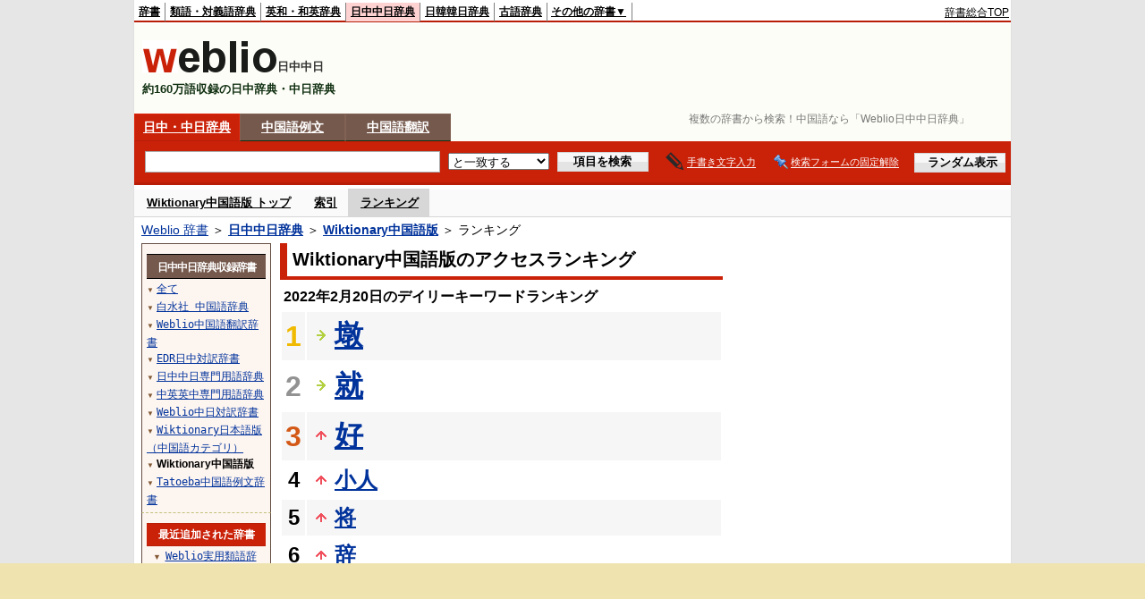

--- FILE ---
content_type: text/html;charset=UTF-8
request_url: https://cjjc.weblio.jp/ranking/zhwik/20220220
body_size: 56873
content:
<!DOCTYPE HTML PUBLIC "-//W3C//DTD HTML 4.01 Transitional//EN">
<html lang="ja">
<head>
    <meta http-equiv="Content-Type" content="text/html; charset=UTF-8">

<script type="text/javascript" src="https://cdn.weblio.jp/e7/script/include/lib/jquery.min-1.4.4.js?tst=2026012311"
        charset="UTF-8"></script>
<script type="text/javascript" src="//ajax.googleapis.com/ajax/libs/jqueryui/1.8.24/jquery-ui.min.js"
        charset="UTF-8"></script>
<!-- DataLayer -->
<script>
    
    dataLayer = [{
        
        'splitTest': 'A'
    }];
</script>
<!-- /DataLayer -->
<!-- Start Google Tag Manager -->
<script>
    (function(w,d,s,l,i) {
        w[l]=w[l]||[];
        w[l].push({'gtm.start':new Date().getTime(),event:'gtm.js'});
        var f=d.getElementsByTagName(s)[0],j=d.createElement(s),dl=l!='dataLayer'?'&l='+l:'';
        j.async=true;
        j.src='//www.googletagmanager.com/gtm.js?id='+i+dl;
        f.parentNode.insertBefore(j,f);
    })(window,document,'script','dataLayer','GTM-WCM52W');
</script>
<!-- End Google Tag Manager -->
<script async src="https://securepubads.g.doubleclick.net/tag/js/gpt.js"></script>
<script type='text/javascript'>
  var googletag = googletag || {};
  googletag.cmd = googletag.cmd || [];
</script>

<script type="text/javascript">
  googletag.cmd.push(function () {
    googletag.defineSlot(
      '/2211331/Weblio_cjjc_728_90',
      [728, 90],
      'div-gpt-ad-1550728205690-0'
    ).addService(googletag.pubads());
    googletag.defineSlot(
      '/2211331/Weblio_cjjc_RightTop_300_600',
      [300, 600],
      'div-gpt-ad-1550728594278-0'
    ).addService(googletag.pubads());
    googletag.defineSlot(
      '/2211331/Weblio_PC_cjjc_Overlay_728x90',
      [728, 90],
      'div-gpt-ad-1715242960597-0'
    ).addService(googletag.pubads());

    
    googletag.pubads().enableSingleRequest();
    googletag.enableServices();
  });
</script>
<link rel="manifest" href="https://cjjc.weblio.jp/manifest.json"/>
<link rel="icon" sizes="144x144" href="https://cdn.weblio.jp/e7/img/favicon/cjjc.png"/>
<link rel="apple-touch-icon" href="https://cdn.weblio.jp/e7/img/favicon/cjjc.png"/>
<title>2022年02月20日のランキング - Wiktionary中国語版 - Weblio日中中日辞典</title>
<meta name="description" content="2022年02月20日のWeblio日中中日辞典/Wiktionary中国語版のキーワードランキング。墩が1位、就が2位、好が3位">
<meta name="keywords" content="Wiktionary中国語版 - Weblio日中中日辞典:墩,就,好,小人,将">
<meta name="robots" content="noindex">
<link rel="stylesheet" type="text/css"
      href="https://cdn.weblio.jp/e7/styles/pc/cjjc/ranking/root.css?tst=2026012311">
<script type="text/javascript" src="https://cdn.weblio.jp/e7/script/word_list.js?tst=2026012311"
        charset="UTF-8"></script>
<script type="text/javascript" src="https://cdn.weblio.jp/e7/script/fix_form_box.js?tst=2026012311"
        charset="UTF-8"></script>
<style>
    .mainWL{
        font-family:"MS Gothic","平成角ゴシック",monospace;
        line-height:1.5em;
        text-align:left;
        padding:0;
    }

    .CtgryUlL{
        float:left;
        margin:0 0 10px 0;
        padding:0 0 10px 0;
        text-align:left;
        width:35%;
    }

    .CtgryUlR{
        float:right;
        margin:0 5px 10px 0;
        padding:0 0 10px 0;
        text-align:left;
        width:35%;
    }

    .CtgryUlL li,.CtgryUlR li{
        background:url(https://cdn.weblio.jp/e7/img/icons/IconArrBrn.png) no-repeat left center;
        font-family:arial, sans-serif;
        font-size:1.1em;
        list-style:none;
        margin:9px 0 0 8px;
        padding:1px 0 0 10px;
    }

    ul.RankBc{
        color:#000;
        line-height:1.5em;
        list-style-image:url(https://cdn.weblio.jp/e7/img/icon_note_gray.png);
        margin:0;
        padding:0 0 0 15px;
    }

    #CtgryNimoji li{
        list-style:none;
        padding:3px 0 3px 15px;
    }

    #CtgryNimoji li.CtgryNimojiTd0{
        background:#fff url(https://cdn.weblio.jp/e7/img/icons/iconArrBS.png) no-repeat 5px center;
    }

    #CtgryNimoji li.CtgryNimojiTd1{
        background:#f9f9e8 url(https://cdn.weblio.jp/e7/img/icons/iconArrBS.png) no-repeat 5px center;
    }

    #CtgryNimoji li.Target2Char{
        background:#76594d url(https://cdn.weblio.jp/e7/img/icons/iconArrWS.png) no-repeat 5px center;
    }

    #CtgryNimoji li.CtgryNimojiTd0 a:link, #CtgryNimoji li.CtgryNimojiTd0 a:visited{
        border:#fff solid 2px;
    }

    #formBoxESelSmtIcn{
        background-image:url(https://cdn.weblio.jp/e7/img/icons/icnOblGy.png);
        background-position:0 0;
        background-repeat:no-repeat;
        display:block;
        float:left;
        height:11px;
        left:2px;
        position:relative;
        top:2px;
        width:11px;
    }

    .formBoxIClIcn{
        background-image:url(https://cdn.weblio.jp/e7/img/icons/FmCancel.png);
        background-repeat:no-repeat;
        border:none;
        cursor:pointer;
        display:block;
        height:22px;
        width:22px;
    }

    .treeBoxC a:link, .treeBoxC a:visited, .treeBoxC a:active{
        font-family:"MS Gothic","平成角ゴシック",monospace;
        line-height:1.5em;
        padding:0 4px 0 5px;
    }

    .mainBoxB table tr td p{
        display:inline;
        font-weight:normal;
        margin:0;
        padding:0 0 0 30px;
    }

    .mainBoxB table tr td p.mainRankU{
        background:url(https://cdn.weblio.jp/e7/img/iconMainRankU.png) no-repeat center center;
        text-align:center;
        width:30px;
    }

    .mainBoxB table tr td p.mainRankD{
        background:url(https://cdn.weblio.jp/e7/img/iconMainRankD.png) no-repeat center center;
        text-align:center;
        width:30px;
    }

    .mainBoxB table tr td p.mainRankS{
        background:url(https://cdn.weblio.jp/e7/img/iconMainRankS.png) no-repeat center center;
        text-align:center;
        width:30px;
    }

    .mainBoxB table tr td p.mainRankN{
        background:url(https://cdn.weblio.jp/e7/img/iconMainRankN.png) no-repeat center center;
        text-align:center;
        width:30px;
    }

    .topAdIMGSp a{
        background:url(https://cdn.weblio.jp/e7/img/iconCrcRd.png) no-repeat left 0.1em;
        font-size:0.9em;
        font-weight:bold;
        padding-left:1.2em;
    }

    .sideBxStGyH{
        background-color:#ccc;
        background-image:url(https://cdn.weblio.jp/e7/img/icons/bgSideBxStGy.png);
        background-position:0 0;
        background-repeat:repeat-x;
        border:#666 solid 1px;
        color:#fff;
        height:24px;
    }

    .sideBxStGyH p{
        font-weight:bold;
        line-height:1.0em;
        margin:4px 0 0 3px;
        padding:0;
    }

    .sideBxAdbH{
        background-color:#ccc;
        background-image:url(https://cdn.weblio.jp/e7/img/icons/bgSideBxStGy.png);
        background-position:0 0;
        background-repeat:repeat-x;
        border:#666 solid 1px;
        color:#fff;
        height:24px;
    }

    .sideBxAdbH p{
        font-weight:bold;
        line-height:1.0em;
        margin:4px 0 0 3px;
        padding:0;
    }

    .sideBxCrmExH{
        background-color:#ccc;
        background-image:url(https://cdn.weblio.jp/e7/img/icons/bgSideBxStGy.png);
        background-position:0 0;
        background-repeat:repeat-x;
        border:#666 solid 1px;
        color:#fff;
        height:24px;
    }

    .sideBxCrmExH p{
        font-weight:bold;
        line-height:1.0em;
        margin:4px 0 0 3px;
        padding:0;
    }

    .adH a{
        background:url(https://cdn.weblio.jp/e7/img/iconArrRd.png) no-repeat left 0.1em;
        margin-right:10px;
        padding-left:12px;
    }

    .adW a{
        background:url(https://cdn.weblio.jp/e7/img/iconArrRd.png) no-repeat left 0.2em;
        margin-right:10px;
        padding-left:12px;
    }

    .adU a{
        background:url(https://cdn.weblio.jp/e7/img/iconCrcRd.png) no-repeat left 0.1em;
        font-size:1.1em;
        font-weight:bold;
        padding-left:1.2em;
    }

    .wrpIMCmp p a{
        color:#000;
        font-size:0.8em;
        font-weight:normal;
    }

    .adFISb .adHIcn{
        background-image:url(https://cdn.weblio.jp/e7/img/icons/iconYkP.png);
        background-position:0 0;
        background-repeat:no-repeat;
        display:block;
        float:left;
        height:13px;
        margin:3px 0 0 0;
        padding:0 0 0 0;
        width:14px;
    }

    .adFIBIcn .adHIcn{
        background-image:url(https://cdn.weblio.jp/e7/img/icons/iconYkP.png);
        background-position:-14px 0;
        background-repeat:no-repeat;
        display:block;
        float:left;
        height:13px;
        margin:3px 0 0 0;
        padding:0 0 0 0;
        width:14px;
    }

    .adFISbWrpTwo .adHSpl{
        background-image:url(https://cdn.weblio.jp/e7/img/icons/wRenew/iconPntPk.png);
        background-position:left center;
        background-repeat:no-repeat;
        padding-left:12px;
    }

    .adFISbWrpFt .adFIIcn{
        background-image:url(https://cdn.weblio.jp/e7/img/icons/adBoxArrow.png);
        background-repeat:no-repeat;
        height:40px;
        width:40px;
    }

    .topAdIMM a{
        background:url(https://cdn.weblio.jp/e7/img/iconPrRd.png) no-repeat left 0.1em;
        font-size:0.9em;
        padding-left:2.2em;
    }

    .ocmAdHIcnImg{
        background-image:url(https://cdn.weblio.jp/e7/img/icons/wRenew/iconPntPk.png);
        background-position:left center;
        background-repeat:no-repeat;
        height:10px;
        padding-left:10px;
        width:6px;
    }

    .kanaAlpha{
        display:block;
        font-family:"MS Gothic","平成角ゴシック",monospace;
        font-size:13px;
        margin:0 0 10px 7px;
        line-height:1.85em;
        text-align:left;
    }

    .bulb0{
        background-image:url(https://cdn.weblio.jp/e7/img/icons/iconBLB.png);
        background-position:0 0;
        background-repeat:no-repeat;
        height:0%;
        margin:0 0 0 0;
        padding:0 49px 1px 0;
        position:relative;
        top:-2px;
    }

    .bulb1{
        background-image:url(https://cdn.weblio.jp/e7/img/icons/iconBLB.png);
        background-position:0 -12px;
        background-repeat:no-repeat;
        height:0%;
        margin:0 0 0 0;
        padding:0 49px 1px 0;
        position:relative;
        top:-2px;
    }

    .bulb2{
        background-image:url(https://cdn.weblio.jp/e7/img/icons/iconBLB.png);
        background-position:0 -24px;
        background-repeat:no-repeat;
        height:0%;
        margin:0 0 0 0;
        padding:0 49px 1px 0;
        position:relative;
        top:-2px;
    }

    .bulb3{
        background-image:url(https://cdn.weblio.jp/e7/img/icons/iconBLB.png);
        background-position:0 -36px;
        background-repeat:no-repeat;
        height:0%;
        margin:0 0 0 0;
        padding:0 49px 1px 0;
        position:relative;
        top:-2px;
    }

    .bulb4{
        background-image:url(https://cdn.weblio.jp/e7/img/icons/iconBLB.png);
        background-position:0 -48px;
        background-repeat:no-repeat;
        height:0%;
        margin:0 0 0 0;
        padding:0 49px 1px 0;
        position:relative;
        top:-2px;
    }

    .bulb5{
        background-image:url(https://cdn.weblio.jp/e7/img/icons/iconBLB.png);
        background-position:0 -60px;
        background-repeat:no-repeat;
        height:0%;
        margin:0 0 0 0;
        padding:0 49px 1px 0;
        position:relative;
        top:-2px;
    }

    .sideBxStApHCmn{
        background-color:#ccc;
        background-image:url(https://cdn.weblio.jp/e7/img/icons/bgSideBxStGy.png);
        background-position:0 0;
        background-repeat:repeat-x;
        border:#666 solid 1px;
        color:#fff;
        height:24px;
        padding:0;
        margin:0;
        _width:300px;
    }

    .sideBxStApHCmn p{
        font-weight:bold;
        line-height:1.0em;
        margin:4px 0 0 3px;
        padding:0;
    }

    .sideBxPblshDlH{
        background-color:#ccc;
        background-image:url(https://cdn.weblio.jp/e7/img/icons/bgSideBxStGy.png);
        background-position:0 0;
        background-repeat:repeat-x;
        border:#666 solid 1px;
        color:#fff;
        height:24px;
        margin:0;
        padding:0;
        _width:300px;
    }

    .sideBxPblshDlH p{
        font-weight:bold;
        line-height:1.0em;
        margin:4px 0 0 3px;
        padding:0;
    }

    .sideRankHH a{
        background:url(https://cdn.weblio.jp/e7/img/iconBoxArrBl.png) no-repeat left center;
        padding:0 0 0 15px;
    }

    .sideRankHM a{
        background:url(https://cdn.weblio.jp/e7/img/iconBoxArrBl.png) no-repeat left center;
        padding:0 0 0 15px;
    }

    .sideRankHL a{
        background:url(https://cdn.weblio.jp/e7/img/iconBoxArrBl.png) no-repeat left center;
        padding:0 0 0 15px;
    }

    .sideBoxRC table tr td p{
        display:inline;
        font-weight:normal;
        margin:0;
        padding:0 0 0 30px;
    }

    .sideBoxRC table tr td p.sideRankU{
        background:url(https://cdn.weblio.jp/e7/img/iconSideRankU.png) no-repeat center center;
        text-align:center;
        width:30px;
    }

    .sideBoxRC table tr td p.sideRankD{
        background:url(https://cdn.weblio.jp/e7/img/iconSideRankD.png) no-repeat center center;
        text-align:center;
        width:30px;
    }

    .sideBoxRC table tr td p.sideRankS{
        background:url(https://cdn.weblio.jp/e7/img/iconSideRankS.png) no-repeat center center;
        text-align:center;
        width:30px;
    }

    .sideBoxRC table tr td p.sideRankN{
        background:url(https://cdn.weblio.jp/e7/img/iconSideRankN.png) no-repeat center center;
        text-align:center;
        width:30px;
    }

    .sideRank .sideRankMO{
        background:url(https://cdn.weblio.jp/e7/img/iconPlus.png) no-repeat;
        margin:10px 0 10px 20px;
        padding-left:12px;
    }

    .sideRank .sideRankMC{
        background:url(https://cdn.weblio.jp/e7/img/iconMinus.png) no-repeat;
        margin:10px 0 10px 20px;
        padding-left:12px;
    }

    .sideRankD div{
        float:left;
        padding-left:10px;
    }

    .sideRankD div p{
        background:url(https://cdn.weblio.jp/e7/img/arrow_right_grn.png) no-repeat;
        margin:10px 0 10px 30px;
        padding-left:10px;
    }

    #imageTemp{
        cursor:url(https://cdn.weblio.jp/e7/img/icons/pencilHandWrite.png) 0 10, auto;
        left:1px;
        position:absolute;
        top:1px;
    }
</style><link rel="preload"
      href="https://cdn.weblio.jp/e7/script/include/speed/google_ads_speed_loading_manager.js?tst=2026012311"
      as="script">
<script defer
        src="https://cdn.weblio.jp/e7/script/include/speed/google_ads_speed_loading_manager.js?tst=2026012311"></script>
<script type="text/javascript">handwritingRecognitionCn("0d6e73c0a996833b");</script></head>
<body>
<!-- Start Google Tag Manager (noscript) -->
<noscript>
  <iframe src="//www.googletagmanager.com/ns.html?id=GTM-WCM52W" height="0" width="0" style="display:none;visibility:hidden"></iframe>
</noscript>
<!-- End Google Tag Manager (noscript) -->
<div ID=base>
    <div ID=layout>
        <a name="top"></a>
        <div ID=headMidashiC><h1 title="複数の辞書から検索！中国語なら「Weblio日中中日辞典」">複数の辞書から検索！中国語なら「Weblio日中中日辞典」</h1></div>
<div ID=headBarC>
    <div ID=headBarL>
        <p>
    <a href="https://www.weblio.jp/" title="辞典・百科事典の検索サービス - Weblio辞書">辞書</a>
</p>
<p>
    <a href="https://thesaurus.weblio.jp/" title="類語辞典・シソーラス・対義語 - Weblio辞書">類語・対義語辞典</a>
</p>
<p>
    <a href="https://ejje.weblio.jp/" title="英和辞典・和英辞典 - Weblio辞書">英和・和英辞典</a>
</p>
<p class=headBarSelC>
    <a href="https://cjjc.weblio.jp/" title="中国語辞書 - Weblio日中中日辞典">日中中日辞典</a>
</p>
<p>
    <a href="https://kjjk.weblio.jp/" title="韓国語辞書 - Weblio日韓韓日辞典">日韓韓日辞典</a>
</p>
<p>
    <a href="https://kobun.weblio.jp/" title="古文辞書 - Weblio古語辞典">古語辞典</a>
</p>
<ul 
        ID=NaviNoPulDwn
        onmouseout="showGlobalNaviOtherLinks();"
        onmouseover="showGlobalNaviOtherLinks();">
    <li ID=NaviNoPulDwnLi>その他の辞書▼
        <ul ID=NaviNoPulDwnLiUl>
            <li class=NaviNoPulDwnLiUlLi>
                <a href="https://fjjf.weblio.jp/" title="フランス語辞書 - Weblioフランス語辞典">フランス語辞典</a></li>
            </li>
            <li class=NaviNoPulDwnLiUlLi>
                <a href="https://njjn.weblio.jp/" title="インドネシア語辞書 - Weblioインドネシア語辞典">インドネシア語辞典</a>
            </li>
            <li class=NaviNoPulDwnLiUlLi>
                <a href="https://tjjt.weblio.jp/" title="タイ語辞書 - Weblioタイ語辞典">タイ語辞典</a>
            </li>
            <li class=NaviNoPulDwnLiUlLi>
                <a href="https://vjjv.weblio.jp/" title="ベトナム語辞書 - Weblioベトナム語辞典">ベトナム語辞典</a>
            </li>
            </ul>
    </li>
</ul>
</div>
    <div ID=headBarR>
        <span class=headBarRLg>
            <span id=hdUsrInfoJS title="ログイン"></span></span>
        <a href="https://www.weblio.jp/"
           title="辞典・百科事典の検索サービス - Weblio辞書">辞書総合TOP</a>
        </div>
    <b class=clr></b>
</div>


<table ID=logoBar summary="検索ボックスのテーブル">
<tr>
<td ID=logoBarL>
<a href="https://cjjc.weblio.jp/" title="中国語辞書 - Weblio日中中日辞典"><img src="https://cdn.weblio.jp/e7/img/logoC_LM.png" alt="中国語辞書 - Weblio日中中日辞典"></a><span class=logoBarLCj>日中中日</span>

<div ID=logoBarCC>約160万語収録の日中辞典・中日辞典</div>

</td>
<td ID=logoBarR>
  <div id="head-banner" class="ads-loader" style="width: 728px; height: 90px;">
    <div id="div-gpt-ad-1550728205690-0"></div>
  </div>
</td>
</tr>
</table>
<form action="https://cjjc.weblio.jp/content_find" method="get" name="f">
<div ID=formBoxWrp>
<p class=formBoxCC>
<a href="https://cjjc.weblio.jp/" title="日中・中日辞典">日中・中日辞典</a>
</p>
<p onclick="ht(this, 'https://cjjc.weblio.jp/sentence/content/');" class=formBoxCW>
<a onclick="return cu(this, 'https://cjjc.weblio.jp/sentence/content/')" href="https://cjjc.weblio.jp/sentence/" title="中国語例文">中国語例文</a></p>
<p class=formBoxCW>
<a href="https://translate.weblio.jp/chinese/" title="中国語翻訳">中国語翻訳</a>
</p>
<br class=clr>
<div ID=formBoxCntC><table ID=headBxT><tr><td ID=headBxTL><table class=formBoxIWrp><tr><td><input class="formBoxITxt" value="" maxlength="2048" type="text" name="query" id="combo_txt"></td><td><span class="combo_txt_clr formBoxIClIcnNon">&nbsp;</span></td></tr></table></td><td ID=headBxTC><select name="searchType" class=formSelect>
<option value="exact" selected>と一致する</option>
<option value="prefix">で始まる</option>
<option value="contains">を含む</option>
<option value="suffix">で終わる</option>
<option value="text">を解説文に含む</option>
</select>
</td>
<td ID=headBxTR><input type="submit" value="項目を検索" class=formButton><span class=inKoWrp><span class=inKoH>&nbsp;</span><span class=inKoB>&nbsp;</span></span></td><td class=hwrPpUpTrgr><img src="https://cdn.weblio.jp/e7/img/icons/iconhwrPpUp.png" alt="" class=hwrPpUpTrgrBtn><b>手書き文字入力</b></td>
<td class=formBoxLEBtnFxWrp><img src="https://cdn.weblio.jp/e7/img/icons/iconFxFmOn.png" alt="" class=formBoxLEFxFmBtn><b class=formBoxLEFxFmTxt></b></td>
<td ID=formBoxR><input type="submit" name="random-select" value="ランダム表示" class=formBoxRd><span class=inRnWrp><span class=inRnCnt><span class=inRnH>&nbsp;</span><span class=inRnB>&nbsp;</span></span></span></td></tr></table><br class=clr></div></div></form><form action="https://cjjc.weblio.jp/content_find" method="get" name="fhfx">
<input type="hidden" name="fixFmFocusType" value="">
<div ID=formFixBoxWrp>
<div ID=formFixBoxB>
<div ID=formFixBoxCntC><table ID=headFixBxT><tr><td ID=headFixBxTL><table class=formBoxIWrp>
<tr><td><input class="formBoxITxt" value="" maxlength="2048" type="text" name="query" id="combo_fix_txt"></td><td><span class="combo_txt_clr formBoxIClIcnNon">&nbsp;</span></td></tr></table></td><td ID=headFixBxTC><select name="searchType" class=formSelect>
<option value="exact" selected>と一致する</option>
<option value="prefix">で始まる</option>
<option value="contains">を含む</option>
<option value="suffix">で終わる</option>
<option value="text">を解説文に含む</option>
</select>
</td>
<td ID=headFixBxTR><input type="submit" value="項目を検索" class=formButton><span class=inKoWrp><span class=inKoH>&nbsp;</span><span class=inKoB>&nbsp;</span></span></td><td class=hwrPpUpTrgr><img src="https://cdn.weblio.jp/e7/img/icons/iconhwrPpUp.png" alt="" class=hwrPpUpTrgrBtn><b>手書き文字入力</b></td>
<td class=formBoxLEBtnFxWrp><img src="https://cdn.weblio.jp/e7/img/icons/iconFxFmOn.png" alt="" class=formBoxLEFxFmBtn><b class=formBoxLEFxFmTxt></b></td>
<td ID=formFixBoxR><input type="submit" name="random-select" value="ランダム表示" class=formBoxRd><span class=inRnWrp><span class=inRnCnt><span class=inRnH>&nbsp;</span><span class=inRnB>&nbsp;</span></span></span></td></tr></table><br class=clr>
</div>
<br class=clr></div></div></form>
<script type="text/javascript"><!--
$(document).ready(function(){

});

//--></script>
<div ID=headBoxCmk>
  </div>
<!-- メニュー開始 -->
<div ID=menu>
<div ID=menuWrap><!--[if IE]><div ID=menuWrapIE><![endif]--><div class=menuOff><a href="https://cjjc.weblio.jp/cat/zhwik">Wiktionary中国語版 トップ</a></div><div class=menuOff><a href="https://cjjc.weblio.jp/category/zhwik/a">索引</a></div><div class=menuOn><a href="https://cjjc.weblio.jp/ranking/zhwik" class=selectedMenu>ランキング</a></div><br class=clr>
<!--[if IE]></div><![endif]--></div></div>
<!-- /メニュー終了 -->
<div ID=topic><a href="https://www.weblio.jp/" title="辞典・百科事典の検索サービス - Weblio辞書">Weblio 辞書</a> ＞ <b><a href="https://cjjc.weblio.jp/" title="日中中日辞典">日中中日辞典</a></b> ＞ <b><a href="https://cjjc.weblio.jp/cat/zhwik" title="Wiktionary中国語版">Wiktionary中国語版</a></b> ＞ ランキング</div>

        <!-- コンテンツ開始 -->
        <div ID=wrapper>

            <!-- メイン開始 -->
            <div ID=main>
                <!-- メインボックス開始 -->
                <div class=mainBoxH>
<h2><i>&nbsp;</i>Wiktionary中国語版のアクセスランキング</h2>
</div>
<div class=mainBoxB>
<p class=mainRankTtl>
&nbsp;2022年2月20日のデイリーキーワードランキング
</p>
<table class=mainRankCC>
<tr class=RankCLBL>
<td class=RankBs><span style="color:#f0ba00;">1</span></td>
<td>
<p class=mainRankS></p>
<a href="https://cjjc.weblio.jp/content/%E5%A2%A9?erl=true" title="墩">墩</a></td>
</tr>
<tr class=RankCLWL>
<td class=RankBs><span style="color:#929292;">2</span></td>
<td>
<p class=mainRankS></p>
<a href="https://cjjc.weblio.jp/content/%E5%B0%B1?erl=true" title="就">就</a></td>
</tr>
<tr class=RankCLBL>
<td class=RankBs><span style="color:#d35816;">3</span></td>
<td>
<p class=mainRankU></p>
<a href="https://cjjc.weblio.jp/content/%E5%A5%BD?erl=true" title="好">好</a></td>
</tr>
<tr class=RankCLWM>
<td class=RankBs>4</td>
<td>
<p class=mainRankU></p>
<a href="https://cjjc.weblio.jp/content/%E5%B0%8F%E4%BA%BA?erl=true" title="小人">小人</a></td>
</tr>
<tr class=RankCLBM>
<td class=RankBs>5</td>
<td>
<p class=mainRankU></p>
<a href="https://cjjc.weblio.jp/content/%E5%B0%86?erl=true" title="将">将</a></td>
</tr>
<tr class=RankCLWM>
<td class=RankBs>6</td>
<td>
<p class=mainRankU></p>
<a href="https://cjjc.weblio.jp/content/%E8%BE%9E?erl=true" title="辞">辞</a></td>
</tr>
<tr class=RankCLBM>
<td class=RankBs>7</td>
<td>
<p class=mainRankU></p>
<a href="https://cjjc.weblio.jp/content/%E7%81%AB%E7%82%AE?erl=true" title="火炮">火炮</a></td>
</tr>
<tr class=RankCLWM>
<td class=RankBs>8</td>
<td>
<p class=mainRankU></p>
<a href="https://cjjc.weblio.jp/content/%E5%A6%99?erl=true" title="妙">妙</a></td>
</tr>
<tr class=RankCLBM>
<td class=RankBs>9</td>
<td>
<p class=mainRankU></p>
<a href="https://cjjc.weblio.jp/content/%E5%8C%97%E4%BA%AC?erl=true" title="北京">北京</a></td>
</tr>
<tr class=RankCLWM>
<td class=RankBs>10</td>
<td>
<p class=mainRankD></p>
<a href="https://cjjc.weblio.jp/content/%E5%BE%97?erl=true" title="得">得</a></td>
</tr>
<tr class=RankCLB>
<td class=RankBs>11</td>
<td>
<p class=mainRankD></p>
<a href="https://cjjc.weblio.jp/content/%E4%BC%9A?erl=true" title="会">会</a></td>
</tr>
<tr class=RankCLW>
<td class=RankBs>12</td>
<td>
<p class=mainRankU></p>
<a href="https://cjjc.weblio.jp/content/%E6%B1%89%E8%AF%AD?erl=true" title="汉语">汉语</a></td>
</tr>
<tr class=RankCLB>
<td class=RankBs>13</td>
<td>
<p class=mainRankU></p>
<a href="https://cjjc.weblio.jp/content/%E6%89%8D?erl=true" title="才">才</a></td>
</tr>
<tr class=RankCLW>
<td class=RankBs>14</td>
<td>
<p class=mainRankD></p>
<a href="https://cjjc.weblio.jp/content/%E8%80%8C?erl=true" title="而">而</a></td>
</tr>
<tr class=RankCLB>
<td class=RankBs>15</td>
<td>
<p class=mainRankU></p>
<a href="https://cjjc.weblio.jp/content/%E4%BA%8E?erl=true" title="于">于</a></td>
</tr>
<tr class=RankCLW>
<td class=RankBs>16</td>
<td>
<p class=mainRankD></p>
<a href="https://cjjc.weblio.jp/content/%E5%93%A5%E5%93%A5?erl=true" title="哥哥">哥哥</a></td>
</tr>
<tr class=RankCLB>
<td class=RankBs>17</td>
<td>
<p class=mainRankD></p>
<a href="https://cjjc.weblio.jp/content/%E5%AE%89%E6%8E%92?erl=true" title="安排">安排</a></td>
</tr>
<tr class=RankCLW>
<td class=RankBs>18</td>
<td>
<p class=mainRankD></p>
<a href="https://cjjc.weblio.jp/content/%E8%A6%81?erl=true" title="要">要</a></td>
</tr>
<tr class=RankCLB>
<td class=RankBs>19</td>
<td>
<p class=mainRankU></p>
<a href="https://cjjc.weblio.jp/content/%E4%BB%80%E4%B9%88?erl=true" title="什么">什么</a></td>
</tr>
<tr class=RankCLW>
<td class=RankBs>20</td>
<td>
<p class=mainRankD></p>
<a href="https://cjjc.weblio.jp/content/%E5%8D%B3%E4%BD%BF?erl=true" title="即使">即使</a></td>
</tr>
<tr class=RankCLB>
<td class=RankBs>21</td>
<td>
<p class=mainRankD></p>
<a href="https://cjjc.weblio.jp/content/%E7%94%9A%E8%87%B3?erl=true" title="甚至">甚至</a></td>
</tr>
<tr class=RankCLW>
<td class=RankBs>22</td>
<td>
<p class=mainRankN></p>
<a href="https://cjjc.weblio.jp/content/%E6%84%80%E7%84%B6?erl=true" title="愀然">愀然</a></td>
</tr>
<tr class=RankCLB>
<td class=RankBs>23</td>
<td>
<p class=mainRankN></p>
<a href="https://cjjc.weblio.jp/content/%E7%95%99?erl=true" title="留">留</a></td>
</tr>
<tr class=RankCLW>
<td class=RankBs>24</td>
<td>
<p class=mainRankD></p>
<a href="https://cjjc.weblio.jp/content/%E5%9C%A8?erl=true" title="在">在</a></td>
</tr>
<tr class=RankCLB>
<td class=RankBs>25</td>
<td>
<p class=mainRankD></p>
<a href="https://cjjc.weblio.jp/content/%E8%BF%98%E6%98%AF?erl=true" title="还是">还是</a></td>
</tr>
<tr class=RankCLW>
<td class=RankBs>26</td>
<td>
<p class=mainRankD></p>
<a href="https://cjjc.weblio.jp/content/%E5%B1%85%E7%84%B6?erl=true" title="居然">居然</a></td>
</tr>
<tr class=RankCLB>
<td class=RankBs>27</td>
<td>
<p class=mainRankU></p>
<a href="https://cjjc.weblio.jp/content/%E6%97%A2%E7%84%B6?erl=true" title="既然">既然</a></td>
</tr>
<tr class=RankCLW>
<td class=RankBs>28</td>
<td>
<p class=mainRankU></p>
<a href="https://cjjc.weblio.jp/content/%E5%B0%B1%E6%98%AF?erl=true" title="就是">就是</a></td>
</tr>
<tr class=RankCLB>
<td class=RankBs>29</td>
<td>
<p class=mainRankU></p>
<a href="https://cjjc.weblio.jp/content/%E5%88%B0?erl=true" title="到">到</a></td>
</tr>
<tr class=RankCLW>
<td class=RankBs>30</td>
<td>
<p class=mainRankD></p>
<a href="https://cjjc.weblio.jp/content/%E6%8A%8A?erl=true" title="把">把</a></td>
</tr>
<tr class=RankCLB>
<td class=RankBs>31</td>
<td>
<p class=mainRankD></p>
<a href="https://cjjc.weblio.jp/content/%E4%B9%9F?erl=true" title="也">也</a></td>
</tr>
<tr class=RankCLW>
<td class=RankBs>32</td>
<td>
<p class=mainRankU></p>
<a href="https://cjjc.weblio.jp/content/%E5%86%B0?erl=true" title="冰">冰</a></td>
</tr>
<tr class=RankCLB>
<td class=RankBs>33</td>
<td>
<p class=mainRankN></p>
<a href="https://cjjc.weblio.jp/content/%E5%BE%B3%E5%9B%BD?erl=true" title="徳国">徳国</a></td>
</tr>
<tr class=RankCLW>
<td class=RankBs>34</td>
<td>
<p class=mainRankU></p>
<a href="https://cjjc.weblio.jp/content/%E5%88%B0%E5%BA%95?erl=true" title="到底">到底</a></td>
</tr>
<tr class=RankCLB>
<td class=RankBs>35</td>
<td>
<p class=mainRankU></p>
<a href="https://cjjc.weblio.jp/content/%E5%9B%A0%E4%B8%BA?erl=true" title="因为">因为</a></td>
</tr>
<tr class=RankCLW>
<td class=RankBs>36</td>
<td>
<p class=mainRankD></p>
<a href="https://cjjc.weblio.jp/content/%E9%9A%8F%E4%BE%BF?erl=true" title="随便">随便</a></td>
</tr>
<tr class=RankCLB>
<td class=RankBs>37</td>
<td>
<p class=mainRankU></p>
<a href="https://cjjc.weblio.jp/content/%E4%B8%8A?erl=true" title="上">上</a></td>
</tr>
<tr class=RankCLW>
<td class=RankBs>38</td>
<td>
<p class=mainRankD></p>
<a href="https://cjjc.weblio.jp/content/%E5%B9%B2?erl=true" title="干">干</a></td>
</tr>
<tr class=RankCLB>
<td class=RankBs>39</td>
<td>
<p class=mainRankU></p>
<a href="https://cjjc.weblio.jp/content/%E5%BE%80?erl=true" title="往">往</a></td>
</tr>
<tr class=RankCLW>
<td class=RankBs>40</td>
<td>
<p class=mainRankD></p>
<a href="https://cjjc.weblio.jp/content/%E5%8F%88?erl=true" title="又">又</a></td>
</tr>
<tr class=RankCLB>
<td class=RankBs>41</td>
<td>
<p class=mainRankD></p>
<a href="https://cjjc.weblio.jp/content/%E4%BB%A5%E4%B8%BA?erl=true" title="以为">以为</a></td>
</tr>
<tr class=RankCLW>
<td class=RankBs>42</td>
<td>
<p class=mainRankU></p>
<a href="https://cjjc.weblio.jp/content/%E7%AE%80%E7%9B%B4?erl=true" title="简直">简直</a></td>
</tr>
<tr class=RankCLB>
<td class=RankBs>43</td>
<td>
<p class=mainRankD></p>
<a href="https://cjjc.weblio.jp/content/%E8%AE%A4%E4%B8%BA?erl=true" title="认为">认为</a></td>
</tr>
<tr class=RankCLW>
<td class=RankBs>44</td>
<td>
<p class=mainRankU></p>
<a href="https://cjjc.weblio.jp/content/%E8%B5%B7%E6%9D%A5?erl=true" title="起来">起来</a></td>
</tr>
<tr class=RankCLB>
<td class=RankBs>45</td>
<td>
<p class=mainRankU></p>
<a href="https://cjjc.weblio.jp/content/%E5%85%89?erl=true" title="光">光</a></td>
</tr>
<tr class=RankCLW>
<td class=RankBs>46</td>
<td>
<p class=mainRankU></p>
<a href="https://cjjc.weblio.jp/content/%E5%8E%BB?erl=true" title="去">去</a></td>
</tr>
<tr class=RankCLB>
<td class=RankBs>47</td>
<td>
<p class=mainRankN></p>
<a href="https://cjjc.weblio.jp/content/%E9%9B%AA?erl=true" title="雪">雪</a></td>
</tr>
<tr class=RankCLW>
<td class=RankBs>48</td>
<td>
<p class=mainRankD></p>
<a href="https://cjjc.weblio.jp/content/%E6%98%AF?erl=true" title="是">是</a></td>
</tr>
<tr class=RankCLB>
<td class=RankBs>49</td>
<td>
<p class=mainRankN></p>
<a href="https://cjjc.weblio.jp/content/%E6%9F%B3%E6%A0%91?erl=true" title="柳树">柳树</a></td>
</tr>
<tr class=RankCLW>
<td class=RankBs>50</td>
<td>
<p class=mainRankD></p>
<a href="https://cjjc.weblio.jp/content/%E6%8C%BA?erl=true" title="挺">挺</a></td>
</tr>
</table>
<br><div class=mainBoxBCtr><p class=mainRankTtl>
<a href="https://cjjc.weblio.jp/ranking/zhwik/20220219">前の日を検索</a>
 | 2022/02/20
 | <a href="https://cjjc.weblio.jp/ranking/zhwik/20220221">次の日を検索</a>
</p></div>
<br>
<div style="text-align:right;">
2026年1月25日 08時26分更新(随時更新中)
</div>
</div>
<!-- /メインボックス終了 -->
            </div>


            <!-- /メイン終了 -->

            <!-- ナビ開始 -->
            <div ID=navi>

                <p class=treeBoxH>&nbsp;</p>
<div class=treeBoxC>
<h2 ID=treeBoxCBtnR>日中中日辞典収録辞書</h2>
<h3>
<span>▼</span>
<a href="https://cjjc.weblio.jp/ranking/20220220">全て</a>
</h3>
<h3>
<span>▼</span>
<a href="https://cjjc.weblio.jp/ranking/cgkgj/20220220">白水社 中国語辞典</a>
</h3>
<h3>
<span>▼</span>
<a href="https://cjjc.weblio.jp/ranking/wechj/20220220">Weblio中国語翻訳辞書</a>
</h3>
<h3>
<span>▼</span>
<a href="https://cjjc.weblio.jp/ranking/edrct/20220220">EDR日中対訳辞書</a>
</h3>
<h3>
<span>▼</span>
<a href="https://cjjc.weblio.jp/ranking/ncsmy/20220220">日中中日専門用語辞典</a>
</h3>
<h3>
<span>▼</span>
<a href="https://cjjc.weblio.jp/ranking/cesyj/20220220">中英英中専門用語辞典</a>
</h3>
<h3>
<span>▼</span>
<a href="https://cjjc.weblio.jp/ranking/wchnt/20220220">Weblio中日対訳辞書</a>
</h3>
<h3>
<span>▼</span>
<a href="https://cjjc.weblio.jp/ranking/jawik/20220220">Wiktionary日本語版（中国語カテゴリ）</a>
</h3>
<h3>
<span>▼</span>
Wiktionary中国語版</h3>
<h3>
<span>▼</span>
<a href="https://cjjc.weblio.jp/ranking/ttebc/20220220">Tatoeba中国語例文辞書</a>
</h3>
</div>
<div class=treeBoxHr></div>
<div class=treeBoxC>
<div ID=treeBoxCBtnO>最近追加された辞書</div>
<p class=treeBoxCP><span>▼</span><a href="https://thesaurus.weblio.jp/ranking/wjrjt">Weblio実用類語辞典</a></p>
<p class=treeBoxCP><span>▼</span><a href="https://ejje.weblio.jp/ranking/dictionary/wejej">Weblio実用英語辞典</a></p>
</div>
<div class=treeBoxHr></div>
<p class=treeBoxB>&nbsp;</p>
</div>
            <!-- /ナビ終了 -->
        </div>

        <div ID=side>
<div id="right-side-top" class="ads-loader" style="width: 300px; height: 600px;">
<div id="div-gpt-ad-1550728594278-0"></div>
</div>
<div class=sideBoxRHC><p>■ ランキング期日指定</p></div>
<div class=sideBoxCalC>
<div class=sideRankBtnY>
<img src="https://cdn.weblio.jp/e7/img/iconPlus.png" style="cursor:pointer;" onClick="return selectYearLinkIcon(2008);" id=year2008 alt="">
&nbsp;<a href="https://cjjc.weblio.jp/ranking/zhwik/2008">2008年</a>
</div>
<div id=month2008 style="position:absolute; top:0; left:0; visibility:hidden;">
<div class=sideRankBtnM>
<img src="https://cdn.weblio.jp/e7/img/iconPlus.png" style="cursor:pointer;" onClick="return selectMonthLinkIcon(200809);" id=mon200809 class="monthIcon" alt="">
&nbsp;<a href="https://cjjc.weblio.jp/ranking/zhwik/200809">9月</a>
</div>
<div id=day200809 class="dayCalendar" style="height:0; left:0; overflow:hidden; position:absolute; top:0; visibility:hidden; width:0;">
<div class=sideCalRank>
<table>
<tr>
<th>月</th><th>火</th><th>水</th><th>木</th><th>金</th><th class="sat">土</th><th class="sun">日</th>
</tr>
<tbody><tr>
<td class="empN">25</td>
<td class="empN">26</td>
<td class="empN">27</td>
<td class="empN">28</td>
<td class="empN">29</td>
<td class="empN">30</td>
<td class="empN">31</td></tr><tr>
<td class="day"><a href="https://cjjc.weblio.jp/ranking/zhwik/20080901">1</a></td>
<td class="day"><a href="https://cjjc.weblio.jp/ranking/zhwik/20080902">2</a></td>
<td class="day"><a href="https://cjjc.weblio.jp/ranking/zhwik/20080903">3</a></td>
<td class="day"><a href="https://cjjc.weblio.jp/ranking/zhwik/20080904">4</a></td>
<td class="day"><a href="https://cjjc.weblio.jp/ranking/zhwik/20080905">5</a></td>
<td class="sat"><a href="https://cjjc.weblio.jp/ranking/zhwik/20080906">6</a></td>
<td class="sun"><a href="https://cjjc.weblio.jp/ranking/zhwik/20080907">7</a></td></tr><tr>
<td class="day"><a href="https://cjjc.weblio.jp/ranking/zhwik/20080908">8</a></td>
<td class="day"><a href="https://cjjc.weblio.jp/ranking/zhwik/20080909">9</a></td>
<td class="day"><a href="https://cjjc.weblio.jp/ranking/zhwik/20080910">10</a></td>
<td class="day"><a href="https://cjjc.weblio.jp/ranking/zhwik/20080911">11</a></td>
<td class="day"><a href="https://cjjc.weblio.jp/ranking/zhwik/20080912">12</a></td>
<td class="sat"><a href="https://cjjc.weblio.jp/ranking/zhwik/20080913">13</a></td>
<td class="sun"><a href="https://cjjc.weblio.jp/ranking/zhwik/20080914">14</a></td></tr><tr>
<td class="day"><a href="https://cjjc.weblio.jp/ranking/zhwik/20080915">15</a></td>
<td class="day"><a href="https://cjjc.weblio.jp/ranking/zhwik/20080916">16</a></td>
<td class="day"><a href="https://cjjc.weblio.jp/ranking/zhwik/20080917">17</a></td>
<td class="day"><a href="https://cjjc.weblio.jp/ranking/zhwik/20080918">18</a></td>
<td class="day"><a href="https://cjjc.weblio.jp/ranking/zhwik/20080919">19</a></td>
<td class="sat"><a href="https://cjjc.weblio.jp/ranking/zhwik/20080920">20</a></td>
<td class="sun"><a href="https://cjjc.weblio.jp/ranking/zhwik/20080921">21</a></td></tr><tr>
<td class="day"><a href="https://cjjc.weblio.jp/ranking/zhwik/20080922">22</a></td>
<td class="day"><a href="https://cjjc.weblio.jp/ranking/zhwik/20080923">23</a></td>
<td class="day"><a href="https://cjjc.weblio.jp/ranking/zhwik/20080924">24</a></td>
<td class="day"><a href="https://cjjc.weblio.jp/ranking/zhwik/20080925">25</a></td>
<td class="day"><a href="https://cjjc.weblio.jp/ranking/zhwik/20080926">26</a></td>
<td class="sat"><a href="https://cjjc.weblio.jp/ranking/zhwik/20080927">27</a></td>
<td class="sun"><a href="https://cjjc.weblio.jp/ranking/zhwik/20080928">28</a></td></tr><tr>
<td class="day"><a href="https://cjjc.weblio.jp/ranking/zhwik/20080929">29</a></td>
<td class="day"><a href="https://cjjc.weblio.jp/ranking/zhwik/20080930">30</a></td>
<td class="empN">1</td>
<td class="empN">2</td>
<td class="empN">3</td>
<td class="empN">4</td>
<td class="empN">5</td>
</tr></tbody>
</table>
</div>
</div>
<div class=sideRankBtnM>
<img src="https://cdn.weblio.jp/e7/img/iconPlus.png" style="cursor:pointer;" onClick="return selectMonthLinkIcon(200810);" id=mon200810 class="monthIcon" alt="">
&nbsp;<a href="https://cjjc.weblio.jp/ranking/zhwik/200810">10月</a>
</div>
<div id=day200810 class="dayCalendar" style="height:0; left:0; overflow:hidden; position:absolute; top:0; visibility:hidden; width:0;">
<div class=sideCalRank>
<table>
<tr>
<th>月</th><th>火</th><th>水</th><th>木</th><th>金</th><th class="sat">土</th><th class="sun">日</th>
</tr>
<tbody><tr>
<td class="empN">29</td>
<td class="empN">30</td>
<td class="emp">1</td>
<td class="emp">2</td>
<td class="emp">3</td>
<td class="emp">4</td>
<td class="emp">5</td></tr><tr>
<td class="emp">6</td>
<td class="emp">7</td>
<td class="emp">8</td>
<td class="emp">9</td>
<td class="emp">10</td>
<td class="emp">11</td>
<td class="emp">12</td></tr><tr>
<td class="day"><a href="https://cjjc.weblio.jp/ranking/zhwik/20081013">13</a></td>
<td class="day"><a href="https://cjjc.weblio.jp/ranking/zhwik/20081014">14</a></td>
<td class="day"><a href="https://cjjc.weblio.jp/ranking/zhwik/20081015">15</a></td>
<td class="day"><a href="https://cjjc.weblio.jp/ranking/zhwik/20081016">16</a></td>
<td class="day"><a href="https://cjjc.weblio.jp/ranking/zhwik/20081017">17</a></td>
<td class="sat"><a href="https://cjjc.weblio.jp/ranking/zhwik/20081018">18</a></td>
<td class="sun"><a href="https://cjjc.weblio.jp/ranking/zhwik/20081019">19</a></td></tr><tr>
<td class="day"><a href="https://cjjc.weblio.jp/ranking/zhwik/20081020">20</a></td>
<td class="day"><a href="https://cjjc.weblio.jp/ranking/zhwik/20081021">21</a></td>
<td class="day"><a href="https://cjjc.weblio.jp/ranking/zhwik/20081022">22</a></td>
<td class="day"><a href="https://cjjc.weblio.jp/ranking/zhwik/20081023">23</a></td>
<td class="day"><a href="https://cjjc.weblio.jp/ranking/zhwik/20081024">24</a></td>
<td class="sat"><a href="https://cjjc.weblio.jp/ranking/zhwik/20081025">25</a></td>
<td class="sun"><a href="https://cjjc.weblio.jp/ranking/zhwik/20081026">26</a></td></tr><tr>
<td class="day"><a href="https://cjjc.weblio.jp/ranking/zhwik/20081027">27</a></td>
<td class="day"><a href="https://cjjc.weblio.jp/ranking/zhwik/20081028">28</a></td>
<td class="day"><a href="https://cjjc.weblio.jp/ranking/zhwik/20081029">29</a></td>
<td class="day"><a href="https://cjjc.weblio.jp/ranking/zhwik/20081030">30</a></td>
<td class="day"><a href="https://cjjc.weblio.jp/ranking/zhwik/20081031">31</a></td>
<td class="empN">1</td>
<td class="empN">2</td>
</tr><tr>
<td class="empN">3</td>
<td class="empN">4</td>
<td class="empN">5</td>
<td class="empN">6</td>
<td class="empN">7</td>
<td class="empN">8</td>
<td class="empN">9</td>
</tr></tbody>
</table>
</div>
</div>
<div class=sideRankBtnM>
<img src="https://cdn.weblio.jp/e7/img/iconPlus.png" style="cursor:pointer;" onClick="return selectMonthLinkIcon(200811);" id=mon200811 class="monthIcon" alt="">
&nbsp;<a href="https://cjjc.weblio.jp/ranking/zhwik/200811">11月</a>
</div>
<div id=day200811 class="dayCalendar" style="height:0; left:0; overflow:hidden; position:absolute; top:0; visibility:hidden; width:0;">
<div class=sideCalRank>
<table>
<tr>
<th>月</th><th>火</th><th>水</th><th>木</th><th>金</th><th class="sat">土</th><th class="sun">日</th>
</tr>
<tbody><tr>
<td class="empN">27</td>
<td class="empN">28</td>
<td class="empN">29</td>
<td class="empN">30</td>
<td class="empN">31</td>
<td class="sat"><a href="https://cjjc.weblio.jp/ranking/zhwik/20081101">1</a></td>
<td class="sun"><a href="https://cjjc.weblio.jp/ranking/zhwik/20081102">2</a></td></tr><tr>
<td class="day"><a href="https://cjjc.weblio.jp/ranking/zhwik/20081103">3</a></td>
<td class="day"><a href="https://cjjc.weblio.jp/ranking/zhwik/20081104">4</a></td>
<td class="day"><a href="https://cjjc.weblio.jp/ranking/zhwik/20081105">5</a></td>
<td class="day"><a href="https://cjjc.weblio.jp/ranking/zhwik/20081106">6</a></td>
<td class="day"><a href="https://cjjc.weblio.jp/ranking/zhwik/20081107">7</a></td>
<td class="sat"><a href="https://cjjc.weblio.jp/ranking/zhwik/20081108">8</a></td>
<td class="sun"><a href="https://cjjc.weblio.jp/ranking/zhwik/20081109">9</a></td></tr><tr>
<td class="day"><a href="https://cjjc.weblio.jp/ranking/zhwik/20081110">10</a></td>
<td class="day"><a href="https://cjjc.weblio.jp/ranking/zhwik/20081111">11</a></td>
<td class="day"><a href="https://cjjc.weblio.jp/ranking/zhwik/20081112">12</a></td>
<td class="day"><a href="https://cjjc.weblio.jp/ranking/zhwik/20081113">13</a></td>
<td class="day"><a href="https://cjjc.weblio.jp/ranking/zhwik/20081114">14</a></td>
<td class="sat"><a href="https://cjjc.weblio.jp/ranking/zhwik/20081115">15</a></td>
<td class="sun"><a href="https://cjjc.weblio.jp/ranking/zhwik/20081116">16</a></td></tr><tr>
<td class="day"><a href="https://cjjc.weblio.jp/ranking/zhwik/20081117">17</a></td>
<td class="day"><a href="https://cjjc.weblio.jp/ranking/zhwik/20081118">18</a></td>
<td class="day"><a href="https://cjjc.weblio.jp/ranking/zhwik/20081119">19</a></td>
<td class="day"><a href="https://cjjc.weblio.jp/ranking/zhwik/20081120">20</a></td>
<td class="day"><a href="https://cjjc.weblio.jp/ranking/zhwik/20081121">21</a></td>
<td class="sat"><a href="https://cjjc.weblio.jp/ranking/zhwik/20081122">22</a></td>
<td class="sun"><a href="https://cjjc.weblio.jp/ranking/zhwik/20081123">23</a></td></tr><tr>
<td class="day"><a href="https://cjjc.weblio.jp/ranking/zhwik/20081124">24</a></td>
<td class="day"><a href="https://cjjc.weblio.jp/ranking/zhwik/20081125">25</a></td>
<td class="day"><a href="https://cjjc.weblio.jp/ranking/zhwik/20081126">26</a></td>
<td class="day"><a href="https://cjjc.weblio.jp/ranking/zhwik/20081127">27</a></td>
<td class="day"><a href="https://cjjc.weblio.jp/ranking/zhwik/20081128">28</a></td>
<td class="sat"><a href="https://cjjc.weblio.jp/ranking/zhwik/20081129">29</a></td>
<td class="sun"><a href="https://cjjc.weblio.jp/ranking/zhwik/20081130">30</a></td></tr><tr>
<td class="empN">1</td>
<td class="empN">2</td>
<td class="empN">3</td>
<td class="empN">4</td>
<td class="empN">5</td>
<td class="empN">6</td>
<td class="empN">7</td>
</tr></tbody>
</table>
</div>
</div>
<div class=sideRankBtnM>
<img src="https://cdn.weblio.jp/e7/img/iconPlus.png" style="cursor:pointer;" onClick="return selectMonthLinkIcon(200812);" id=mon200812 class="monthIcon" alt="">
&nbsp;<a href="https://cjjc.weblio.jp/ranking/zhwik/200812">12月</a>
</div>
<div id=day200812 class="dayCalendar" style="height:0; left:0; overflow:hidden; position:absolute; top:0; visibility:hidden; width:0;">
<div class=sideCalRank>
<table>
<tr>
<th>月</th><th>火</th><th>水</th><th>木</th><th>金</th><th class="sat">土</th><th class="sun">日</th>
</tr>
<tbody><tr>
<td class="empN">24</td>
<td class="empN">25</td>
<td class="empN">26</td>
<td class="empN">27</td>
<td class="empN">28</td>
<td class="empN">29</td>
<td class="empN">30</td></tr><tr>
<td class="day"><a href="https://cjjc.weblio.jp/ranking/zhwik/20081201">1</a></td>
<td class="day"><a href="https://cjjc.weblio.jp/ranking/zhwik/20081202">2</a></td>
<td class="day"><a href="https://cjjc.weblio.jp/ranking/zhwik/20081203">3</a></td>
<td class="day"><a href="https://cjjc.weblio.jp/ranking/zhwik/20081204">4</a></td>
<td class="day"><a href="https://cjjc.weblio.jp/ranking/zhwik/20081205">5</a></td>
<td class="sat"><a href="https://cjjc.weblio.jp/ranking/zhwik/20081206">6</a></td>
<td class="sun"><a href="https://cjjc.weblio.jp/ranking/zhwik/20081207">7</a></td></tr><tr>
<td class="day"><a href="https://cjjc.weblio.jp/ranking/zhwik/20081208">8</a></td>
<td class="day"><a href="https://cjjc.weblio.jp/ranking/zhwik/20081209">9</a></td>
<td class="day"><a href="https://cjjc.weblio.jp/ranking/zhwik/20081210">10</a></td>
<td class="day"><a href="https://cjjc.weblio.jp/ranking/zhwik/20081211">11</a></td>
<td class="day"><a href="https://cjjc.weblio.jp/ranking/zhwik/20081212">12</a></td>
<td class="sat"><a href="https://cjjc.weblio.jp/ranking/zhwik/20081213">13</a></td>
<td class="sun"><a href="https://cjjc.weblio.jp/ranking/zhwik/20081214">14</a></td></tr><tr>
<td class="day"><a href="https://cjjc.weblio.jp/ranking/zhwik/20081215">15</a></td>
<td class="day"><a href="https://cjjc.weblio.jp/ranking/zhwik/20081216">16</a></td>
<td class="day"><a href="https://cjjc.weblio.jp/ranking/zhwik/20081217">17</a></td>
<td class="day"><a href="https://cjjc.weblio.jp/ranking/zhwik/20081218">18</a></td>
<td class="day"><a href="https://cjjc.weblio.jp/ranking/zhwik/20081219">19</a></td>
<td class="sat"><a href="https://cjjc.weblio.jp/ranking/zhwik/20081220">20</a></td>
<td class="sun"><a href="https://cjjc.weblio.jp/ranking/zhwik/20081221">21</a></td></tr><tr>
<td class="day"><a href="https://cjjc.weblio.jp/ranking/zhwik/20081222">22</a></td>
<td class="day"><a href="https://cjjc.weblio.jp/ranking/zhwik/20081223">23</a></td>
<td class="day"><a href="https://cjjc.weblio.jp/ranking/zhwik/20081224">24</a></td>
<td class="day"><a href="https://cjjc.weblio.jp/ranking/zhwik/20081225">25</a></td>
<td class="day"><a href="https://cjjc.weblio.jp/ranking/zhwik/20081226">26</a></td>
<td class="sat"><a href="https://cjjc.weblio.jp/ranking/zhwik/20081227">27</a></td>
<td class="sun"><a href="https://cjjc.weblio.jp/ranking/zhwik/20081228">28</a></td></tr><tr>
<td class="day"><a href="https://cjjc.weblio.jp/ranking/zhwik/20081229">29</a></td>
<td class="day"><a href="https://cjjc.weblio.jp/ranking/zhwik/20081230">30</a></td>
<td class="day"><a href="https://cjjc.weblio.jp/ranking/zhwik/20081231">31</a></td>
<td class="empN">1</td>
<td class="empN">2</td>
<td class="empN">3</td>
<td class="empN">4</td>
</tr></tbody>
</table>
</div>
</div>
</div>
<div class=sideRankBtnY>
<img src="https://cdn.weblio.jp/e7/img/iconPlus.png" style="cursor:pointer;" onClick="return selectYearLinkIcon(2009);" id=year2009 alt="">
&nbsp;<a href="https://cjjc.weblio.jp/ranking/zhwik/2009">2009年</a>
</div>
<div id=month2009 style="position:absolute; top:0; left:0; visibility:hidden;">
<div class=sideRankBtnM>
<img src="https://cdn.weblio.jp/e7/img/iconPlus.png" style="cursor:pointer;" onClick="return selectMonthLinkIcon(200901);" id=mon200901 class="monthIcon" alt="">
&nbsp;<a href="https://cjjc.weblio.jp/ranking/zhwik/200901">1月</a>
</div>
<div id=day200901 class="dayCalendar" style="height:0; left:0; overflow:hidden; position:absolute; top:0; visibility:hidden; width:0;">
<div class=sideCalRank>
<table>
<tr>
<th>月</th><th>火</th><th>水</th><th>木</th><th>金</th><th class="sat">土</th><th class="sun">日</th>
</tr>
<tbody><tr>
<td class="empN">29</td>
<td class="empN">30</td>
<td class="empN">31</td>
<td class="day"><a href="https://cjjc.weblio.jp/ranking/zhwik/20090101">1</a></td>
<td class="day"><a href="https://cjjc.weblio.jp/ranking/zhwik/20090102">2</a></td>
<td class="sat"><a href="https://cjjc.weblio.jp/ranking/zhwik/20090103">3</a></td>
<td class="sun"><a href="https://cjjc.weblio.jp/ranking/zhwik/20090104">4</a></td></tr><tr>
<td class="day"><a href="https://cjjc.weblio.jp/ranking/zhwik/20090105">5</a></td>
<td class="day"><a href="https://cjjc.weblio.jp/ranking/zhwik/20090106">6</a></td>
<td class="day"><a href="https://cjjc.weblio.jp/ranking/zhwik/20090107">7</a></td>
<td class="day"><a href="https://cjjc.weblio.jp/ranking/zhwik/20090108">8</a></td>
<td class="day"><a href="https://cjjc.weblio.jp/ranking/zhwik/20090109">9</a></td>
<td class="sat"><a href="https://cjjc.weblio.jp/ranking/zhwik/20090110">10</a></td>
<td class="sun"><a href="https://cjjc.weblio.jp/ranking/zhwik/20090111">11</a></td></tr><tr>
<td class="day"><a href="https://cjjc.weblio.jp/ranking/zhwik/20090112">12</a></td>
<td class="day"><a href="https://cjjc.weblio.jp/ranking/zhwik/20090113">13</a></td>
<td class="day"><a href="https://cjjc.weblio.jp/ranking/zhwik/20090114">14</a></td>
<td class="day"><a href="https://cjjc.weblio.jp/ranking/zhwik/20090115">15</a></td>
<td class="day"><a href="https://cjjc.weblio.jp/ranking/zhwik/20090116">16</a></td>
<td class="sat"><a href="https://cjjc.weblio.jp/ranking/zhwik/20090117">17</a></td>
<td class="sun"><a href="https://cjjc.weblio.jp/ranking/zhwik/20090118">18</a></td></tr><tr>
<td class="day"><a href="https://cjjc.weblio.jp/ranking/zhwik/20090119">19</a></td>
<td class="day"><a href="https://cjjc.weblio.jp/ranking/zhwik/20090120">20</a></td>
<td class="day"><a href="https://cjjc.weblio.jp/ranking/zhwik/20090121">21</a></td>
<td class="day"><a href="https://cjjc.weblio.jp/ranking/zhwik/20090122">22</a></td>
<td class="day"><a href="https://cjjc.weblio.jp/ranking/zhwik/20090123">23</a></td>
<td class="sat"><a href="https://cjjc.weblio.jp/ranking/zhwik/20090124">24</a></td>
<td class="sun"><a href="https://cjjc.weblio.jp/ranking/zhwik/20090125">25</a></td></tr><tr>
<td class="day"><a href="https://cjjc.weblio.jp/ranking/zhwik/20090126">26</a></td>
<td class="day"><a href="https://cjjc.weblio.jp/ranking/zhwik/20090127">27</a></td>
<td class="day"><a href="https://cjjc.weblio.jp/ranking/zhwik/20090128">28</a></td>
<td class="day"><a href="https://cjjc.weblio.jp/ranking/zhwik/20090129">29</a></td>
<td class="day"><a href="https://cjjc.weblio.jp/ranking/zhwik/20090130">30</a></td>
<td class="sat"><a href="https://cjjc.weblio.jp/ranking/zhwik/20090131">31</a></td>
<td class="empN">1</td>
</tr><tr>
<td class="empN">2</td>
<td class="empN">3</td>
<td class="empN">4</td>
<td class="empN">5</td>
<td class="empN">6</td>
<td class="empN">7</td>
<td class="empN">8</td>
</tr></tbody>
</table>
</div>
</div>
<div class=sideRankBtnM>
<img src="https://cdn.weblio.jp/e7/img/iconPlus.png" style="cursor:pointer;" onClick="return selectMonthLinkIcon(200902);" id=mon200902 class="monthIcon" alt="">
&nbsp;<a href="https://cjjc.weblio.jp/ranking/zhwik/200902">2月</a>
</div>
<div id=day200902 class="dayCalendar" style="height:0; left:0; overflow:hidden; position:absolute; top:0; visibility:hidden; width:0;">
<div class=sideCalRank>
<table>
<tr>
<th>月</th><th>火</th><th>水</th><th>木</th><th>金</th><th class="sat">土</th><th class="sun">日</th>
</tr>
<tbody><tr>
<td class="empN">26</td>
<td class="empN">27</td>
<td class="empN">28</td>
<td class="empN">29</td>
<td class="empN">30</td>
<td class="empN">31</td>
<td class="sun"><a href="https://cjjc.weblio.jp/ranking/zhwik/20090201">1</a></td></tr><tr>
<td class="day"><a href="https://cjjc.weblio.jp/ranking/zhwik/20090202">2</a></td>
<td class="day"><a href="https://cjjc.weblio.jp/ranking/zhwik/20090203">3</a></td>
<td class="day"><a href="https://cjjc.weblio.jp/ranking/zhwik/20090204">4</a></td>
<td class="day"><a href="https://cjjc.weblio.jp/ranking/zhwik/20090205">5</a></td>
<td class="day"><a href="https://cjjc.weblio.jp/ranking/zhwik/20090206">6</a></td>
<td class="sat"><a href="https://cjjc.weblio.jp/ranking/zhwik/20090207">7</a></td>
<td class="sun"><a href="https://cjjc.weblio.jp/ranking/zhwik/20090208">8</a></td></tr><tr>
<td class="day"><a href="https://cjjc.weblio.jp/ranking/zhwik/20090209">9</a></td>
<td class="day"><a href="https://cjjc.weblio.jp/ranking/zhwik/20090210">10</a></td>
<td class="day"><a href="https://cjjc.weblio.jp/ranking/zhwik/20090211">11</a></td>
<td class="day"><a href="https://cjjc.weblio.jp/ranking/zhwik/20090212">12</a></td>
<td class="day"><a href="https://cjjc.weblio.jp/ranking/zhwik/20090213">13</a></td>
<td class="sat"><a href="https://cjjc.weblio.jp/ranking/zhwik/20090214">14</a></td>
<td class="sun"><a href="https://cjjc.weblio.jp/ranking/zhwik/20090215">15</a></td></tr><tr>
<td class="day"><a href="https://cjjc.weblio.jp/ranking/zhwik/20090216">16</a></td>
<td class="day"><a href="https://cjjc.weblio.jp/ranking/zhwik/20090217">17</a></td>
<td class="day"><a href="https://cjjc.weblio.jp/ranking/zhwik/20090218">18</a></td>
<td class="day"><a href="https://cjjc.weblio.jp/ranking/zhwik/20090219">19</a></td>
<td class="day"><a href="https://cjjc.weblio.jp/ranking/zhwik/20090220">20</a></td>
<td class="sat"><a href="https://cjjc.weblio.jp/ranking/zhwik/20090221">21</a></td>
<td class="sun"><a href="https://cjjc.weblio.jp/ranking/zhwik/20090222">22</a></td></tr><tr>
<td class="day"><a href="https://cjjc.weblio.jp/ranking/zhwik/20090223">23</a></td>
<td class="day"><a href="https://cjjc.weblio.jp/ranking/zhwik/20090224">24</a></td>
<td class="day"><a href="https://cjjc.weblio.jp/ranking/zhwik/20090225">25</a></td>
<td class="day"><a href="https://cjjc.weblio.jp/ranking/zhwik/20090226">26</a></td>
<td class="day"><a href="https://cjjc.weblio.jp/ranking/zhwik/20090227">27</a></td>
<td class="sat"><a href="https://cjjc.weblio.jp/ranking/zhwik/20090228">28</a></td>
<td class="empN">1</td>
</tr><tr>
<td class="empN">2</td>
<td class="empN">3</td>
<td class="empN">4</td>
<td class="empN">5</td>
<td class="empN">6</td>
<td class="empN">7</td>
<td class="empN">8</td>
</tr></tbody>
</table>
</div>
</div>
<div class=sideRankBtnM>
<img src="https://cdn.weblio.jp/e7/img/iconPlus.png" style="cursor:pointer;" onClick="return selectMonthLinkIcon(200903);" id=mon200903 class="monthIcon" alt="">
&nbsp;<a href="https://cjjc.weblio.jp/ranking/zhwik/200903">3月</a>
</div>
<div id=day200903 class="dayCalendar" style="height:0; left:0; overflow:hidden; position:absolute; top:0; visibility:hidden; width:0;">
<div class=sideCalRank>
<table>
<tr>
<th>月</th><th>火</th><th>水</th><th>木</th><th>金</th><th class="sat">土</th><th class="sun">日</th>
</tr>
<tbody><tr>
<td class="empN">23</td>
<td class="empN">24</td>
<td class="empN">25</td>
<td class="empN">26</td>
<td class="empN">27</td>
<td class="empN">28</td>
<td class="sun"><a href="https://cjjc.weblio.jp/ranking/zhwik/20090301">1</a></td></tr><tr>
<td class="day"><a href="https://cjjc.weblio.jp/ranking/zhwik/20090302">2</a></td>
<td class="day"><a href="https://cjjc.weblio.jp/ranking/zhwik/20090303">3</a></td>
<td class="day"><a href="https://cjjc.weblio.jp/ranking/zhwik/20090304">4</a></td>
<td class="day"><a href="https://cjjc.weblio.jp/ranking/zhwik/20090305">5</a></td>
<td class="day"><a href="https://cjjc.weblio.jp/ranking/zhwik/20090306">6</a></td>
<td class="sat"><a href="https://cjjc.weblio.jp/ranking/zhwik/20090307">7</a></td>
<td class="sun"><a href="https://cjjc.weblio.jp/ranking/zhwik/20090308">8</a></td></tr><tr>
<td class="day"><a href="https://cjjc.weblio.jp/ranking/zhwik/20090309">9</a></td>
<td class="day"><a href="https://cjjc.weblio.jp/ranking/zhwik/20090310">10</a></td>
<td class="day"><a href="https://cjjc.weblio.jp/ranking/zhwik/20090311">11</a></td>
<td class="day"><a href="https://cjjc.weblio.jp/ranking/zhwik/20090312">12</a></td>
<td class="day"><a href="https://cjjc.weblio.jp/ranking/zhwik/20090313">13</a></td>
<td class="sat"><a href="https://cjjc.weblio.jp/ranking/zhwik/20090314">14</a></td>
<td class="sun"><a href="https://cjjc.weblio.jp/ranking/zhwik/20090315">15</a></td></tr><tr>
<td class="day"><a href="https://cjjc.weblio.jp/ranking/zhwik/20090316">16</a></td>
<td class="day"><a href="https://cjjc.weblio.jp/ranking/zhwik/20090317">17</a></td>
<td class="day"><a href="https://cjjc.weblio.jp/ranking/zhwik/20090318">18</a></td>
<td class="day"><a href="https://cjjc.weblio.jp/ranking/zhwik/20090319">19</a></td>
<td class="day"><a href="https://cjjc.weblio.jp/ranking/zhwik/20090320">20</a></td>
<td class="sat"><a href="https://cjjc.weblio.jp/ranking/zhwik/20090321">21</a></td>
<td class="sun"><a href="https://cjjc.weblio.jp/ranking/zhwik/20090322">22</a></td></tr><tr>
<td class="day"><a href="https://cjjc.weblio.jp/ranking/zhwik/20090323">23</a></td>
<td class="day"><a href="https://cjjc.weblio.jp/ranking/zhwik/20090324">24</a></td>
<td class="day"><a href="https://cjjc.weblio.jp/ranking/zhwik/20090325">25</a></td>
<td class="day"><a href="https://cjjc.weblio.jp/ranking/zhwik/20090326">26</a></td>
<td class="day"><a href="https://cjjc.weblio.jp/ranking/zhwik/20090327">27</a></td>
<td class="sat"><a href="https://cjjc.weblio.jp/ranking/zhwik/20090328">28</a></td>
<td class="sun"><a href="https://cjjc.weblio.jp/ranking/zhwik/20090329">29</a></td></tr><tr>
<td class="day"><a href="https://cjjc.weblio.jp/ranking/zhwik/20090330">30</a></td>
<td class="day"><a href="https://cjjc.weblio.jp/ranking/zhwik/20090331">31</a></td>
<td class="empN">1</td>
<td class="empN">2</td>
<td class="empN">3</td>
<td class="empN">4</td>
<td class="empN">5</td>
</tr></tbody>
</table>
</div>
</div>
<div class=sideRankBtnM>
<img src="https://cdn.weblio.jp/e7/img/iconPlus.png" style="cursor:pointer;" onClick="return selectMonthLinkIcon(200904);" id=mon200904 class="monthIcon" alt="">
&nbsp;<a href="https://cjjc.weblio.jp/ranking/zhwik/200904">4月</a>
</div>
<div id=day200904 class="dayCalendar" style="height:0; left:0; overflow:hidden; position:absolute; top:0; visibility:hidden; width:0;">
<div class=sideCalRank>
<table>
<tr>
<th>月</th><th>火</th><th>水</th><th>木</th><th>金</th><th class="sat">土</th><th class="sun">日</th>
</tr>
<tbody><tr>
<td class="empN">30</td>
<td class="empN">31</td>
<td class="day"><a href="https://cjjc.weblio.jp/ranking/zhwik/20090401">1</a></td>
<td class="day"><a href="https://cjjc.weblio.jp/ranking/zhwik/20090402">2</a></td>
<td class="day"><a href="https://cjjc.weblio.jp/ranking/zhwik/20090403">3</a></td>
<td class="sat"><a href="https://cjjc.weblio.jp/ranking/zhwik/20090404">4</a></td>
<td class="sun"><a href="https://cjjc.weblio.jp/ranking/zhwik/20090405">5</a></td></tr><tr>
<td class="day"><a href="https://cjjc.weblio.jp/ranking/zhwik/20090406">6</a></td>
<td class="day"><a href="https://cjjc.weblio.jp/ranking/zhwik/20090407">7</a></td>
<td class="day"><a href="https://cjjc.weblio.jp/ranking/zhwik/20090408">8</a></td>
<td class="day"><a href="https://cjjc.weblio.jp/ranking/zhwik/20090409">9</a></td>
<td class="day"><a href="https://cjjc.weblio.jp/ranking/zhwik/20090410">10</a></td>
<td class="sat"><a href="https://cjjc.weblio.jp/ranking/zhwik/20090411">11</a></td>
<td class="sun"><a href="https://cjjc.weblio.jp/ranking/zhwik/20090412">12</a></td></tr><tr>
<td class="day"><a href="https://cjjc.weblio.jp/ranking/zhwik/20090413">13</a></td>
<td class="day"><a href="https://cjjc.weblio.jp/ranking/zhwik/20090414">14</a></td>
<td class="day"><a href="https://cjjc.weblio.jp/ranking/zhwik/20090415">15</a></td>
<td class="day"><a href="https://cjjc.weblio.jp/ranking/zhwik/20090416">16</a></td>
<td class="day"><a href="https://cjjc.weblio.jp/ranking/zhwik/20090417">17</a></td>
<td class="sat"><a href="https://cjjc.weblio.jp/ranking/zhwik/20090418">18</a></td>
<td class="sun"><a href="https://cjjc.weblio.jp/ranking/zhwik/20090419">19</a></td></tr><tr>
<td class="day"><a href="https://cjjc.weblio.jp/ranking/zhwik/20090420">20</a></td>
<td class="day"><a href="https://cjjc.weblio.jp/ranking/zhwik/20090421">21</a></td>
<td class="day"><a href="https://cjjc.weblio.jp/ranking/zhwik/20090422">22</a></td>
<td class="day"><a href="https://cjjc.weblio.jp/ranking/zhwik/20090423">23</a></td>
<td class="day"><a href="https://cjjc.weblio.jp/ranking/zhwik/20090424">24</a></td>
<td class="sat"><a href="https://cjjc.weblio.jp/ranking/zhwik/20090425">25</a></td>
<td class="sun"><a href="https://cjjc.weblio.jp/ranking/zhwik/20090426">26</a></td></tr><tr>
<td class="day"><a href="https://cjjc.weblio.jp/ranking/zhwik/20090427">27</a></td>
<td class="day"><a href="https://cjjc.weblio.jp/ranking/zhwik/20090428">28</a></td>
<td class="day"><a href="https://cjjc.weblio.jp/ranking/zhwik/20090429">29</a></td>
<td class="day"><a href="https://cjjc.weblio.jp/ranking/zhwik/20090430">30</a></td>
<td class="empN">1</td>
<td class="empN">2</td>
<td class="empN">3</td>
</tr><tr>
<td class="empN">4</td>
<td class="empN">5</td>
<td class="empN">6</td>
<td class="empN">7</td>
<td class="empN">8</td>
<td class="empN">9</td>
<td class="empN">10</td>
</tr></tbody>
</table>
</div>
</div>
<div class=sideRankBtnM>
<img src="https://cdn.weblio.jp/e7/img/iconPlus.png" style="cursor:pointer;" onClick="return selectMonthLinkIcon(200905);" id=mon200905 class="monthIcon" alt="">
&nbsp;<a href="https://cjjc.weblio.jp/ranking/zhwik/200905">5月</a>
</div>
<div id=day200905 class="dayCalendar" style="height:0; left:0; overflow:hidden; position:absolute; top:0; visibility:hidden; width:0;">
<div class=sideCalRank>
<table>
<tr>
<th>月</th><th>火</th><th>水</th><th>木</th><th>金</th><th class="sat">土</th><th class="sun">日</th>
</tr>
<tbody><tr>
<td class="empN">27</td>
<td class="empN">28</td>
<td class="empN">29</td>
<td class="empN">30</td>
<td class="day"><a href="https://cjjc.weblio.jp/ranking/zhwik/20090501">1</a></td>
<td class="sat"><a href="https://cjjc.weblio.jp/ranking/zhwik/20090502">2</a></td>
<td class="sun"><a href="https://cjjc.weblio.jp/ranking/zhwik/20090503">3</a></td></tr><tr>
<td class="day"><a href="https://cjjc.weblio.jp/ranking/zhwik/20090504">4</a></td>
<td class="day"><a href="https://cjjc.weblio.jp/ranking/zhwik/20090505">5</a></td>
<td class="day"><a href="https://cjjc.weblio.jp/ranking/zhwik/20090506">6</a></td>
<td class="day"><a href="https://cjjc.weblio.jp/ranking/zhwik/20090507">7</a></td>
<td class="day"><a href="https://cjjc.weblio.jp/ranking/zhwik/20090508">8</a></td>
<td class="sat"><a href="https://cjjc.weblio.jp/ranking/zhwik/20090509">9</a></td>
<td class="sun"><a href="https://cjjc.weblio.jp/ranking/zhwik/20090510">10</a></td></tr><tr>
<td class="day"><a href="https://cjjc.weblio.jp/ranking/zhwik/20090511">11</a></td>
<td class="day"><a href="https://cjjc.weblio.jp/ranking/zhwik/20090512">12</a></td>
<td class="day"><a href="https://cjjc.weblio.jp/ranking/zhwik/20090513">13</a></td>
<td class="day"><a href="https://cjjc.weblio.jp/ranking/zhwik/20090514">14</a></td>
<td class="day"><a href="https://cjjc.weblio.jp/ranking/zhwik/20090515">15</a></td>
<td class="sat"><a href="https://cjjc.weblio.jp/ranking/zhwik/20090516">16</a></td>
<td class="sun"><a href="https://cjjc.weblio.jp/ranking/zhwik/20090517">17</a></td></tr><tr>
<td class="day"><a href="https://cjjc.weblio.jp/ranking/zhwik/20090518">18</a></td>
<td class="day"><a href="https://cjjc.weblio.jp/ranking/zhwik/20090519">19</a></td>
<td class="day"><a href="https://cjjc.weblio.jp/ranking/zhwik/20090520">20</a></td>
<td class="day"><a href="https://cjjc.weblio.jp/ranking/zhwik/20090521">21</a></td>
<td class="day"><a href="https://cjjc.weblio.jp/ranking/zhwik/20090522">22</a></td>
<td class="sat"><a href="https://cjjc.weblio.jp/ranking/zhwik/20090523">23</a></td>
<td class="sun"><a href="https://cjjc.weblio.jp/ranking/zhwik/20090524">24</a></td></tr><tr>
<td class="day"><a href="https://cjjc.weblio.jp/ranking/zhwik/20090525">25</a></td>
<td class="day"><a href="https://cjjc.weblio.jp/ranking/zhwik/20090526">26</a></td>
<td class="day"><a href="https://cjjc.weblio.jp/ranking/zhwik/20090527">27</a></td>
<td class="day"><a href="https://cjjc.weblio.jp/ranking/zhwik/20090528">28</a></td>
<td class="day"><a href="https://cjjc.weblio.jp/ranking/zhwik/20090529">29</a></td>
<td class="sat"><a href="https://cjjc.weblio.jp/ranking/zhwik/20090530">30</a></td>
<td class="sun"><a href="https://cjjc.weblio.jp/ranking/zhwik/20090531">31</a></td></tr><tr>
<td class="empN">1</td>
<td class="empN">2</td>
<td class="empN">3</td>
<td class="empN">4</td>
<td class="empN">5</td>
<td class="empN">6</td>
<td class="empN">7</td>
</tr></tbody>
</table>
</div>
</div>
<div class=sideRankBtnM>
<img src="https://cdn.weblio.jp/e7/img/iconPlus.png" style="cursor:pointer;" onClick="return selectMonthLinkIcon(200906);" id=mon200906 class="monthIcon" alt="">
&nbsp;<a href="https://cjjc.weblio.jp/ranking/zhwik/200906">6月</a>
</div>
<div id=day200906 class="dayCalendar" style="height:0; left:0; overflow:hidden; position:absolute; top:0; visibility:hidden; width:0;">
<div class=sideCalRank>
<table>
<tr>
<th>月</th><th>火</th><th>水</th><th>木</th><th>金</th><th class="sat">土</th><th class="sun">日</th>
</tr>
<tbody><tr>
<td class="empN">25</td>
<td class="empN">26</td>
<td class="empN">27</td>
<td class="empN">28</td>
<td class="empN">29</td>
<td class="empN">30</td>
<td class="empN">31</td></tr><tr>
<td class="day"><a href="https://cjjc.weblio.jp/ranking/zhwik/20090601">1</a></td>
<td class="day"><a href="https://cjjc.weblio.jp/ranking/zhwik/20090602">2</a></td>
<td class="day"><a href="https://cjjc.weblio.jp/ranking/zhwik/20090603">3</a></td>
<td class="day"><a href="https://cjjc.weblio.jp/ranking/zhwik/20090604">4</a></td>
<td class="day"><a href="https://cjjc.weblio.jp/ranking/zhwik/20090605">5</a></td>
<td class="sat"><a href="https://cjjc.weblio.jp/ranking/zhwik/20090606">6</a></td>
<td class="sun"><a href="https://cjjc.weblio.jp/ranking/zhwik/20090607">7</a></td></tr><tr>
<td class="day"><a href="https://cjjc.weblio.jp/ranking/zhwik/20090608">8</a></td>
<td class="day"><a href="https://cjjc.weblio.jp/ranking/zhwik/20090609">9</a></td>
<td class="day"><a href="https://cjjc.weblio.jp/ranking/zhwik/20090610">10</a></td>
<td class="day"><a href="https://cjjc.weblio.jp/ranking/zhwik/20090611">11</a></td>
<td class="day"><a href="https://cjjc.weblio.jp/ranking/zhwik/20090612">12</a></td>
<td class="sat"><a href="https://cjjc.weblio.jp/ranking/zhwik/20090613">13</a></td>
<td class="sun"><a href="https://cjjc.weblio.jp/ranking/zhwik/20090614">14</a></td></tr><tr>
<td class="day"><a href="https://cjjc.weblio.jp/ranking/zhwik/20090615">15</a></td>
<td class="day"><a href="https://cjjc.weblio.jp/ranking/zhwik/20090616">16</a></td>
<td class="day"><a href="https://cjjc.weblio.jp/ranking/zhwik/20090617">17</a></td>
<td class="day"><a href="https://cjjc.weblio.jp/ranking/zhwik/20090618">18</a></td>
<td class="day"><a href="https://cjjc.weblio.jp/ranking/zhwik/20090619">19</a></td>
<td class="sat"><a href="https://cjjc.weblio.jp/ranking/zhwik/20090620">20</a></td>
<td class="sun"><a href="https://cjjc.weblio.jp/ranking/zhwik/20090621">21</a></td></tr><tr>
<td class="day"><a href="https://cjjc.weblio.jp/ranking/zhwik/20090622">22</a></td>
<td class="day"><a href="https://cjjc.weblio.jp/ranking/zhwik/20090623">23</a></td>
<td class="day"><a href="https://cjjc.weblio.jp/ranking/zhwik/20090624">24</a></td>
<td class="day"><a href="https://cjjc.weblio.jp/ranking/zhwik/20090625">25</a></td>
<td class="day"><a href="https://cjjc.weblio.jp/ranking/zhwik/20090626">26</a></td>
<td class="sat"><a href="https://cjjc.weblio.jp/ranking/zhwik/20090627">27</a></td>
<td class="sun"><a href="https://cjjc.weblio.jp/ranking/zhwik/20090628">28</a></td></tr><tr>
<td class="day"><a href="https://cjjc.weblio.jp/ranking/zhwik/20090629">29</a></td>
<td class="day"><a href="https://cjjc.weblio.jp/ranking/zhwik/20090630">30</a></td>
<td class="empN">1</td>
<td class="empN">2</td>
<td class="empN">3</td>
<td class="empN">4</td>
<td class="empN">5</td>
</tr></tbody>
</table>
</div>
</div>
<div class=sideRankBtnM>
<img src="https://cdn.weblio.jp/e7/img/iconPlus.png" style="cursor:pointer;" onClick="return selectMonthLinkIcon(200907);" id=mon200907 class="monthIcon" alt="">
&nbsp;<a href="https://cjjc.weblio.jp/ranking/zhwik/200907">7月</a>
</div>
<div id=day200907 class="dayCalendar" style="height:0; left:0; overflow:hidden; position:absolute; top:0; visibility:hidden; width:0;">
<div class=sideCalRank>
<table>
<tr>
<th>月</th><th>火</th><th>水</th><th>木</th><th>金</th><th class="sat">土</th><th class="sun">日</th>
</tr>
<tbody><tr>
<td class="empN">29</td>
<td class="empN">30</td>
<td class="day"><a href="https://cjjc.weblio.jp/ranking/zhwik/20090701">1</a></td>
<td class="day"><a href="https://cjjc.weblio.jp/ranking/zhwik/20090702">2</a></td>
<td class="day"><a href="https://cjjc.weblio.jp/ranking/zhwik/20090703">3</a></td>
<td class="sat"><a href="https://cjjc.weblio.jp/ranking/zhwik/20090704">4</a></td>
<td class="sun"><a href="https://cjjc.weblio.jp/ranking/zhwik/20090705">5</a></td></tr><tr>
<td class="day"><a href="https://cjjc.weblio.jp/ranking/zhwik/20090706">6</a></td>
<td class="day"><a href="https://cjjc.weblio.jp/ranking/zhwik/20090707">7</a></td>
<td class="day"><a href="https://cjjc.weblio.jp/ranking/zhwik/20090708">8</a></td>
<td class="day"><a href="https://cjjc.weblio.jp/ranking/zhwik/20090709">9</a></td>
<td class="day"><a href="https://cjjc.weblio.jp/ranking/zhwik/20090710">10</a></td>
<td class="sat"><a href="https://cjjc.weblio.jp/ranking/zhwik/20090711">11</a></td>
<td class="sun"><a href="https://cjjc.weblio.jp/ranking/zhwik/20090712">12</a></td></tr><tr>
<td class="day"><a href="https://cjjc.weblio.jp/ranking/zhwik/20090713">13</a></td>
<td class="day"><a href="https://cjjc.weblio.jp/ranking/zhwik/20090714">14</a></td>
<td class="day"><a href="https://cjjc.weblio.jp/ranking/zhwik/20090715">15</a></td>
<td class="day"><a href="https://cjjc.weblio.jp/ranking/zhwik/20090716">16</a></td>
<td class="day"><a href="https://cjjc.weblio.jp/ranking/zhwik/20090717">17</a></td>
<td class="sat"><a href="https://cjjc.weblio.jp/ranking/zhwik/20090718">18</a></td>
<td class="sun"><a href="https://cjjc.weblio.jp/ranking/zhwik/20090719">19</a></td></tr><tr>
<td class="day"><a href="https://cjjc.weblio.jp/ranking/zhwik/20090720">20</a></td>
<td class="day"><a href="https://cjjc.weblio.jp/ranking/zhwik/20090721">21</a></td>
<td class="day"><a href="https://cjjc.weblio.jp/ranking/zhwik/20090722">22</a></td>
<td class="day"><a href="https://cjjc.weblio.jp/ranking/zhwik/20090723">23</a></td>
<td class="day"><a href="https://cjjc.weblio.jp/ranking/zhwik/20090724">24</a></td>
<td class="sat"><a href="https://cjjc.weblio.jp/ranking/zhwik/20090725">25</a></td>
<td class="sun"><a href="https://cjjc.weblio.jp/ranking/zhwik/20090726">26</a></td></tr><tr>
<td class="day"><a href="https://cjjc.weblio.jp/ranking/zhwik/20090727">27</a></td>
<td class="day"><a href="https://cjjc.weblio.jp/ranking/zhwik/20090728">28</a></td>
<td class="day"><a href="https://cjjc.weblio.jp/ranking/zhwik/20090729">29</a></td>
<td class="day"><a href="https://cjjc.weblio.jp/ranking/zhwik/20090730">30</a></td>
<td class="day"><a href="https://cjjc.weblio.jp/ranking/zhwik/20090731">31</a></td>
<td class="empN">1</td>
<td class="empN">2</td>
</tr><tr>
<td class="empN">3</td>
<td class="empN">4</td>
<td class="empN">5</td>
<td class="empN">6</td>
<td class="empN">7</td>
<td class="empN">8</td>
<td class="empN">9</td>
</tr></tbody>
</table>
</div>
</div>
<div class=sideRankBtnM>
<img src="https://cdn.weblio.jp/e7/img/iconPlus.png" style="cursor:pointer;" onClick="return selectMonthLinkIcon(200908);" id=mon200908 class="monthIcon" alt="">
&nbsp;<a href="https://cjjc.weblio.jp/ranking/zhwik/200908">8月</a>
</div>
<div id=day200908 class="dayCalendar" style="height:0; left:0; overflow:hidden; position:absolute; top:0; visibility:hidden; width:0;">
<div class=sideCalRank>
<table>
<tr>
<th>月</th><th>火</th><th>水</th><th>木</th><th>金</th><th class="sat">土</th><th class="sun">日</th>
</tr>
<tbody><tr>
<td class="empN">27</td>
<td class="empN">28</td>
<td class="empN">29</td>
<td class="empN">30</td>
<td class="empN">31</td>
<td class="sat"><a href="https://cjjc.weblio.jp/ranking/zhwik/20090801">1</a></td>
<td class="sun"><a href="https://cjjc.weblio.jp/ranking/zhwik/20090802">2</a></td></tr><tr>
<td class="day"><a href="https://cjjc.weblio.jp/ranking/zhwik/20090803">3</a></td>
<td class="day"><a href="https://cjjc.weblio.jp/ranking/zhwik/20090804">4</a></td>
<td class="day"><a href="https://cjjc.weblio.jp/ranking/zhwik/20090805">5</a></td>
<td class="day"><a href="https://cjjc.weblio.jp/ranking/zhwik/20090806">6</a></td>
<td class="day"><a href="https://cjjc.weblio.jp/ranking/zhwik/20090807">7</a></td>
<td class="sat"><a href="https://cjjc.weblio.jp/ranking/zhwik/20090808">8</a></td>
<td class="sun"><a href="https://cjjc.weblio.jp/ranking/zhwik/20090809">9</a></td></tr><tr>
<td class="day"><a href="https://cjjc.weblio.jp/ranking/zhwik/20090810">10</a></td>
<td class="day"><a href="https://cjjc.weblio.jp/ranking/zhwik/20090811">11</a></td>
<td class="day"><a href="https://cjjc.weblio.jp/ranking/zhwik/20090812">12</a></td>
<td class="day"><a href="https://cjjc.weblio.jp/ranking/zhwik/20090813">13</a></td>
<td class="day"><a href="https://cjjc.weblio.jp/ranking/zhwik/20090814">14</a></td>
<td class="sat"><a href="https://cjjc.weblio.jp/ranking/zhwik/20090815">15</a></td>
<td class="sun"><a href="https://cjjc.weblio.jp/ranking/zhwik/20090816">16</a></td></tr><tr>
<td class="day"><a href="https://cjjc.weblio.jp/ranking/zhwik/20090817">17</a></td>
<td class="day"><a href="https://cjjc.weblio.jp/ranking/zhwik/20090818">18</a></td>
<td class="day"><a href="https://cjjc.weblio.jp/ranking/zhwik/20090819">19</a></td>
<td class="day"><a href="https://cjjc.weblio.jp/ranking/zhwik/20090820">20</a></td>
<td class="day"><a href="https://cjjc.weblio.jp/ranking/zhwik/20090821">21</a></td>
<td class="sat"><a href="https://cjjc.weblio.jp/ranking/zhwik/20090822">22</a></td>
<td class="sun"><a href="https://cjjc.weblio.jp/ranking/zhwik/20090823">23</a></td></tr><tr>
<td class="day"><a href="https://cjjc.weblio.jp/ranking/zhwik/20090824">24</a></td>
<td class="day"><a href="https://cjjc.weblio.jp/ranking/zhwik/20090825">25</a></td>
<td class="day"><a href="https://cjjc.weblio.jp/ranking/zhwik/20090826">26</a></td>
<td class="day"><a href="https://cjjc.weblio.jp/ranking/zhwik/20090827">27</a></td>
<td class="day"><a href="https://cjjc.weblio.jp/ranking/zhwik/20090828">28</a></td>
<td class="sat"><a href="https://cjjc.weblio.jp/ranking/zhwik/20090829">29</a></td>
<td class="sun"><a href="https://cjjc.weblio.jp/ranking/zhwik/20090830">30</a></td></tr><tr>
<td class="day"><a href="https://cjjc.weblio.jp/ranking/zhwik/20090831">31</a></td>
<td class="empN">1</td>
<td class="empN">2</td>
<td class="empN">3</td>
<td class="empN">4</td>
<td class="empN">5</td>
<td class="empN">6</td>
</tr></tbody>
</table>
</div>
</div>
<div class=sideRankBtnM>
<img src="https://cdn.weblio.jp/e7/img/iconPlus.png" style="cursor:pointer;" onClick="return selectMonthLinkIcon(200909);" id=mon200909 class="monthIcon" alt="">
&nbsp;<a href="https://cjjc.weblio.jp/ranking/zhwik/200909">9月</a>
</div>
<div id=day200909 class="dayCalendar" style="height:0; left:0; overflow:hidden; position:absolute; top:0; visibility:hidden; width:0;">
<div class=sideCalRank>
<table>
<tr>
<th>月</th><th>火</th><th>水</th><th>木</th><th>金</th><th class="sat">土</th><th class="sun">日</th>
</tr>
<tbody><tr>
<td class="empN">31</td>
<td class="day"><a href="https://cjjc.weblio.jp/ranking/zhwik/20090901">1</a></td>
<td class="day"><a href="https://cjjc.weblio.jp/ranking/zhwik/20090902">2</a></td>
<td class="day"><a href="https://cjjc.weblio.jp/ranking/zhwik/20090903">3</a></td>
<td class="day"><a href="https://cjjc.weblio.jp/ranking/zhwik/20090904">4</a></td>
<td class="sat"><a href="https://cjjc.weblio.jp/ranking/zhwik/20090905">5</a></td>
<td class="sun"><a href="https://cjjc.weblio.jp/ranking/zhwik/20090906">6</a></td></tr><tr>
<td class="day"><a href="https://cjjc.weblio.jp/ranking/zhwik/20090907">7</a></td>
<td class="day"><a href="https://cjjc.weblio.jp/ranking/zhwik/20090908">8</a></td>
<td class="day"><a href="https://cjjc.weblio.jp/ranking/zhwik/20090909">9</a></td>
<td class="day"><a href="https://cjjc.weblio.jp/ranking/zhwik/20090910">10</a></td>
<td class="day"><a href="https://cjjc.weblio.jp/ranking/zhwik/20090911">11</a></td>
<td class="sat"><a href="https://cjjc.weblio.jp/ranking/zhwik/20090912">12</a></td>
<td class="sun"><a href="https://cjjc.weblio.jp/ranking/zhwik/20090913">13</a></td></tr><tr>
<td class="day"><a href="https://cjjc.weblio.jp/ranking/zhwik/20090914">14</a></td>
<td class="day"><a href="https://cjjc.weblio.jp/ranking/zhwik/20090915">15</a></td>
<td class="day"><a href="https://cjjc.weblio.jp/ranking/zhwik/20090916">16</a></td>
<td class="day"><a href="https://cjjc.weblio.jp/ranking/zhwik/20090917">17</a></td>
<td class="day"><a href="https://cjjc.weblio.jp/ranking/zhwik/20090918">18</a></td>
<td class="sat"><a href="https://cjjc.weblio.jp/ranking/zhwik/20090919">19</a></td>
<td class="sun"><a href="https://cjjc.weblio.jp/ranking/zhwik/20090920">20</a></td></tr><tr>
<td class="day"><a href="https://cjjc.weblio.jp/ranking/zhwik/20090921">21</a></td>
<td class="day"><a href="https://cjjc.weblio.jp/ranking/zhwik/20090922">22</a></td>
<td class="day"><a href="https://cjjc.weblio.jp/ranking/zhwik/20090923">23</a></td>
<td class="day"><a href="https://cjjc.weblio.jp/ranking/zhwik/20090924">24</a></td>
<td class="day"><a href="https://cjjc.weblio.jp/ranking/zhwik/20090925">25</a></td>
<td class="sat"><a href="https://cjjc.weblio.jp/ranking/zhwik/20090926">26</a></td>
<td class="sun"><a href="https://cjjc.weblio.jp/ranking/zhwik/20090927">27</a></td></tr><tr>
<td class="day"><a href="https://cjjc.weblio.jp/ranking/zhwik/20090928">28</a></td>
<td class="day"><a href="https://cjjc.weblio.jp/ranking/zhwik/20090929">29</a></td>
<td class="day"><a href="https://cjjc.weblio.jp/ranking/zhwik/20090930">30</a></td>
<td class="empN">1</td>
<td class="empN">2</td>
<td class="empN">3</td>
<td class="empN">4</td>
</tr><tr>
<td class="empN">5</td>
<td class="empN">6</td>
<td class="empN">7</td>
<td class="empN">8</td>
<td class="empN">9</td>
<td class="empN">10</td>
<td class="empN">11</td>
</tr></tbody>
</table>
</div>
</div>
<div class=sideRankBtnM>
<img src="https://cdn.weblio.jp/e7/img/iconPlus.png" style="cursor:pointer;" onClick="return selectMonthLinkIcon(200910);" id=mon200910 class="monthIcon" alt="">
&nbsp;<a href="https://cjjc.weblio.jp/ranking/zhwik/200910">10月</a>
</div>
<div id=day200910 class="dayCalendar" style="height:0; left:0; overflow:hidden; position:absolute; top:0; visibility:hidden; width:0;">
<div class=sideCalRank>
<table>
<tr>
<th>月</th><th>火</th><th>水</th><th>木</th><th>金</th><th class="sat">土</th><th class="sun">日</th>
</tr>
<tbody><tr>
<td class="empN">28</td>
<td class="empN">29</td>
<td class="empN">30</td>
<td class="day"><a href="https://cjjc.weblio.jp/ranking/zhwik/20091001">1</a></td>
<td class="day"><a href="https://cjjc.weblio.jp/ranking/zhwik/20091002">2</a></td>
<td class="sat"><a href="https://cjjc.weblio.jp/ranking/zhwik/20091003">3</a></td>
<td class="sun"><a href="https://cjjc.weblio.jp/ranking/zhwik/20091004">4</a></td></tr><tr>
<td class="day"><a href="https://cjjc.weblio.jp/ranking/zhwik/20091005">5</a></td>
<td class="day"><a href="https://cjjc.weblio.jp/ranking/zhwik/20091006">6</a></td>
<td class="day"><a href="https://cjjc.weblio.jp/ranking/zhwik/20091007">7</a></td>
<td class="day"><a href="https://cjjc.weblio.jp/ranking/zhwik/20091008">8</a></td>
<td class="day"><a href="https://cjjc.weblio.jp/ranking/zhwik/20091009">9</a></td>
<td class="sat"><a href="https://cjjc.weblio.jp/ranking/zhwik/20091010">10</a></td>
<td class="sun"><a href="https://cjjc.weblio.jp/ranking/zhwik/20091011">11</a></td></tr><tr>
<td class="day"><a href="https://cjjc.weblio.jp/ranking/zhwik/20091012">12</a></td>
<td class="day"><a href="https://cjjc.weblio.jp/ranking/zhwik/20091013">13</a></td>
<td class="day"><a href="https://cjjc.weblio.jp/ranking/zhwik/20091014">14</a></td>
<td class="day"><a href="https://cjjc.weblio.jp/ranking/zhwik/20091015">15</a></td>
<td class="day"><a href="https://cjjc.weblio.jp/ranking/zhwik/20091016">16</a></td>
<td class="sat"><a href="https://cjjc.weblio.jp/ranking/zhwik/20091017">17</a></td>
<td class="sun"><a href="https://cjjc.weblio.jp/ranking/zhwik/20091018">18</a></td></tr><tr>
<td class="day"><a href="https://cjjc.weblio.jp/ranking/zhwik/20091019">19</a></td>
<td class="day"><a href="https://cjjc.weblio.jp/ranking/zhwik/20091020">20</a></td>
<td class="day"><a href="https://cjjc.weblio.jp/ranking/zhwik/20091021">21</a></td>
<td class="day"><a href="https://cjjc.weblio.jp/ranking/zhwik/20091022">22</a></td>
<td class="day"><a href="https://cjjc.weblio.jp/ranking/zhwik/20091023">23</a></td>
<td class="sat"><a href="https://cjjc.weblio.jp/ranking/zhwik/20091024">24</a></td>
<td class="sun"><a href="https://cjjc.weblio.jp/ranking/zhwik/20091025">25</a></td></tr><tr>
<td class="day"><a href="https://cjjc.weblio.jp/ranking/zhwik/20091026">26</a></td>
<td class="day"><a href="https://cjjc.weblio.jp/ranking/zhwik/20091027">27</a></td>
<td class="day"><a href="https://cjjc.weblio.jp/ranking/zhwik/20091028">28</a></td>
<td class="day"><a href="https://cjjc.weblio.jp/ranking/zhwik/20091029">29</a></td>
<td class="day"><a href="https://cjjc.weblio.jp/ranking/zhwik/20091030">30</a></td>
<td class="sat"><a href="https://cjjc.weblio.jp/ranking/zhwik/20091031">31</a></td>
<td class="empN">1</td>
</tr><tr>
<td class="empN">2</td>
<td class="empN">3</td>
<td class="empN">4</td>
<td class="empN">5</td>
<td class="empN">6</td>
<td class="empN">7</td>
<td class="empN">8</td>
</tr></tbody>
</table>
</div>
</div>
<div class=sideRankBtnM>
<img src="https://cdn.weblio.jp/e7/img/iconPlus.png" style="cursor:pointer;" onClick="return selectMonthLinkIcon(200911);" id=mon200911 class="monthIcon" alt="">
&nbsp;<a href="https://cjjc.weblio.jp/ranking/zhwik/200911">11月</a>
</div>
<div id=day200911 class="dayCalendar" style="height:0; left:0; overflow:hidden; position:absolute; top:0; visibility:hidden; width:0;">
<div class=sideCalRank>
<table>
<tr>
<th>月</th><th>火</th><th>水</th><th>木</th><th>金</th><th class="sat">土</th><th class="sun">日</th>
</tr>
<tbody><tr>
<td class="empN">26</td>
<td class="empN">27</td>
<td class="empN">28</td>
<td class="empN">29</td>
<td class="empN">30</td>
<td class="empN">31</td>
<td class="sun"><a href="https://cjjc.weblio.jp/ranking/zhwik/20091101">1</a></td></tr><tr>
<td class="day"><a href="https://cjjc.weblio.jp/ranking/zhwik/20091102">2</a></td>
<td class="day"><a href="https://cjjc.weblio.jp/ranking/zhwik/20091103">3</a></td>
<td class="day"><a href="https://cjjc.weblio.jp/ranking/zhwik/20091104">4</a></td>
<td class="day"><a href="https://cjjc.weblio.jp/ranking/zhwik/20091105">5</a></td>
<td class="day"><a href="https://cjjc.weblio.jp/ranking/zhwik/20091106">6</a></td>
<td class="sat"><a href="https://cjjc.weblio.jp/ranking/zhwik/20091107">7</a></td>
<td class="sun"><a href="https://cjjc.weblio.jp/ranking/zhwik/20091108">8</a></td></tr><tr>
<td class="day"><a href="https://cjjc.weblio.jp/ranking/zhwik/20091109">9</a></td>
<td class="day"><a href="https://cjjc.weblio.jp/ranking/zhwik/20091110">10</a></td>
<td class="day"><a href="https://cjjc.weblio.jp/ranking/zhwik/20091111">11</a></td>
<td class="day"><a href="https://cjjc.weblio.jp/ranking/zhwik/20091112">12</a></td>
<td class="day"><a href="https://cjjc.weblio.jp/ranking/zhwik/20091113">13</a></td>
<td class="sat"><a href="https://cjjc.weblio.jp/ranking/zhwik/20091114">14</a></td>
<td class="sun"><a href="https://cjjc.weblio.jp/ranking/zhwik/20091115">15</a></td></tr><tr>
<td class="day"><a href="https://cjjc.weblio.jp/ranking/zhwik/20091116">16</a></td>
<td class="day"><a href="https://cjjc.weblio.jp/ranking/zhwik/20091117">17</a></td>
<td class="day"><a href="https://cjjc.weblio.jp/ranking/zhwik/20091118">18</a></td>
<td class="day"><a href="https://cjjc.weblio.jp/ranking/zhwik/20091119">19</a></td>
<td class="day"><a href="https://cjjc.weblio.jp/ranking/zhwik/20091120">20</a></td>
<td class="sat"><a href="https://cjjc.weblio.jp/ranking/zhwik/20091121">21</a></td>
<td class="sun"><a href="https://cjjc.weblio.jp/ranking/zhwik/20091122">22</a></td></tr><tr>
<td class="day"><a href="https://cjjc.weblio.jp/ranking/zhwik/20091123">23</a></td>
<td class="day"><a href="https://cjjc.weblio.jp/ranking/zhwik/20091124">24</a></td>
<td class="day"><a href="https://cjjc.weblio.jp/ranking/zhwik/20091125">25</a></td>
<td class="day"><a href="https://cjjc.weblio.jp/ranking/zhwik/20091126">26</a></td>
<td class="day"><a href="https://cjjc.weblio.jp/ranking/zhwik/20091127">27</a></td>
<td class="sat"><a href="https://cjjc.weblio.jp/ranking/zhwik/20091128">28</a></td>
<td class="sun"><a href="https://cjjc.weblio.jp/ranking/zhwik/20091129">29</a></td></tr><tr>
<td class="day"><a href="https://cjjc.weblio.jp/ranking/zhwik/20091130">30</a></td>
<td class="empN">1</td>
<td class="empN">2</td>
<td class="empN">3</td>
<td class="empN">4</td>
<td class="empN">5</td>
<td class="empN">6</td>
</tr></tbody>
</table>
</div>
</div>
<div class=sideRankBtnM>
<img src="https://cdn.weblio.jp/e7/img/iconPlus.png" style="cursor:pointer;" onClick="return selectMonthLinkIcon(200912);" id=mon200912 class="monthIcon" alt="">
&nbsp;<a href="https://cjjc.weblio.jp/ranking/zhwik/200912">12月</a>
</div>
<div id=day200912 class="dayCalendar" style="height:0; left:0; overflow:hidden; position:absolute; top:0; visibility:hidden; width:0;">
<div class=sideCalRank>
<table>
<tr>
<th>月</th><th>火</th><th>水</th><th>木</th><th>金</th><th class="sat">土</th><th class="sun">日</th>
</tr>
<tbody><tr>
<td class="empN">30</td>
<td class="day"><a href="https://cjjc.weblio.jp/ranking/zhwik/20091201">1</a></td>
<td class="day"><a href="https://cjjc.weblio.jp/ranking/zhwik/20091202">2</a></td>
<td class="day"><a href="https://cjjc.weblio.jp/ranking/zhwik/20091203">3</a></td>
<td class="day"><a href="https://cjjc.weblio.jp/ranking/zhwik/20091204">4</a></td>
<td class="sat"><a href="https://cjjc.weblio.jp/ranking/zhwik/20091205">5</a></td>
<td class="sun"><a href="https://cjjc.weblio.jp/ranking/zhwik/20091206">6</a></td></tr><tr>
<td class="day"><a href="https://cjjc.weblio.jp/ranking/zhwik/20091207">7</a></td>
<td class="day"><a href="https://cjjc.weblio.jp/ranking/zhwik/20091208">8</a></td>
<td class="day"><a href="https://cjjc.weblio.jp/ranking/zhwik/20091209">9</a></td>
<td class="day"><a href="https://cjjc.weblio.jp/ranking/zhwik/20091210">10</a></td>
<td class="day"><a href="https://cjjc.weblio.jp/ranking/zhwik/20091211">11</a></td>
<td class="sat"><a href="https://cjjc.weblio.jp/ranking/zhwik/20091212">12</a></td>
<td class="sun"><a href="https://cjjc.weblio.jp/ranking/zhwik/20091213">13</a></td></tr><tr>
<td class="day"><a href="https://cjjc.weblio.jp/ranking/zhwik/20091214">14</a></td>
<td class="day"><a href="https://cjjc.weblio.jp/ranking/zhwik/20091215">15</a></td>
<td class="day"><a href="https://cjjc.weblio.jp/ranking/zhwik/20091216">16</a></td>
<td class="day"><a href="https://cjjc.weblio.jp/ranking/zhwik/20091217">17</a></td>
<td class="day"><a href="https://cjjc.weblio.jp/ranking/zhwik/20091218">18</a></td>
<td class="sat"><a href="https://cjjc.weblio.jp/ranking/zhwik/20091219">19</a></td>
<td class="sun"><a href="https://cjjc.weblio.jp/ranking/zhwik/20091220">20</a></td></tr><tr>
<td class="day"><a href="https://cjjc.weblio.jp/ranking/zhwik/20091221">21</a></td>
<td class="day"><a href="https://cjjc.weblio.jp/ranking/zhwik/20091222">22</a></td>
<td class="day"><a href="https://cjjc.weblio.jp/ranking/zhwik/20091223">23</a></td>
<td class="day"><a href="https://cjjc.weblio.jp/ranking/zhwik/20091224">24</a></td>
<td class="day"><a href="https://cjjc.weblio.jp/ranking/zhwik/20091225">25</a></td>
<td class="sat"><a href="https://cjjc.weblio.jp/ranking/zhwik/20091226">26</a></td>
<td class="sun"><a href="https://cjjc.weblio.jp/ranking/zhwik/20091227">27</a></td></tr><tr>
<td class="day"><a href="https://cjjc.weblio.jp/ranking/zhwik/20091228">28</a></td>
<td class="day"><a href="https://cjjc.weblio.jp/ranking/zhwik/20091229">29</a></td>
<td class="day"><a href="https://cjjc.weblio.jp/ranking/zhwik/20091230">30</a></td>
<td class="day"><a href="https://cjjc.weblio.jp/ranking/zhwik/20091231">31</a></td>
<td class="empN">1</td>
<td class="empN">2</td>
<td class="empN">3</td>
</tr><tr>
<td class="empN">4</td>
<td class="empN">5</td>
<td class="empN">6</td>
<td class="empN">7</td>
<td class="empN">8</td>
<td class="empN">9</td>
<td class="empN">10</td>
</tr></tbody>
</table>
</div>
</div>
</div>
<div class=sideRankBtnY>
<img src="https://cdn.weblio.jp/e7/img/iconPlus.png" style="cursor:pointer;" onClick="return selectYearLinkIcon(2010);" id=year2010 alt="">
&nbsp;<a href="https://cjjc.weblio.jp/ranking/zhwik/2010">2010年</a>
</div>
<div id=month2010 style="position:absolute; top:0; left:0; visibility:hidden;">
<div class=sideRankBtnM>
<img src="https://cdn.weblio.jp/e7/img/iconPlus.png" style="cursor:pointer;" onClick="return selectMonthLinkIcon(201001);" id=mon201001 class="monthIcon" alt="">
&nbsp;<a href="https://cjjc.weblio.jp/ranking/zhwik/201001">1月</a>
</div>
<div id=day201001 class="dayCalendar" style="height:0; left:0; overflow:hidden; position:absolute; top:0; visibility:hidden; width:0;">
<div class=sideCalRank>
<table>
<tr>
<th>月</th><th>火</th><th>水</th><th>木</th><th>金</th><th class="sat">土</th><th class="sun">日</th>
</tr>
<tbody><tr>
<td class="empN">28</td>
<td class="empN">29</td>
<td class="empN">30</td>
<td class="empN">31</td>
<td class="day"><a href="https://cjjc.weblio.jp/ranking/zhwik/20100101">1</a></td>
<td class="sat"><a href="https://cjjc.weblio.jp/ranking/zhwik/20100102">2</a></td>
<td class="sun"><a href="https://cjjc.weblio.jp/ranking/zhwik/20100103">3</a></td></tr><tr>
<td class="day"><a href="https://cjjc.weblio.jp/ranking/zhwik/20100104">4</a></td>
<td class="day"><a href="https://cjjc.weblio.jp/ranking/zhwik/20100105">5</a></td>
<td class="day"><a href="https://cjjc.weblio.jp/ranking/zhwik/20100106">6</a></td>
<td class="day"><a href="https://cjjc.weblio.jp/ranking/zhwik/20100107">7</a></td>
<td class="day"><a href="https://cjjc.weblio.jp/ranking/zhwik/20100108">8</a></td>
<td class="sat"><a href="https://cjjc.weblio.jp/ranking/zhwik/20100109">9</a></td>
<td class="sun"><a href="https://cjjc.weblio.jp/ranking/zhwik/20100110">10</a></td></tr><tr>
<td class="day"><a href="https://cjjc.weblio.jp/ranking/zhwik/20100111">11</a></td>
<td class="day"><a href="https://cjjc.weblio.jp/ranking/zhwik/20100112">12</a></td>
<td class="day"><a href="https://cjjc.weblio.jp/ranking/zhwik/20100113">13</a></td>
<td class="day"><a href="https://cjjc.weblio.jp/ranking/zhwik/20100114">14</a></td>
<td class="day"><a href="https://cjjc.weblio.jp/ranking/zhwik/20100115">15</a></td>
<td class="sat"><a href="https://cjjc.weblio.jp/ranking/zhwik/20100116">16</a></td>
<td class="sun"><a href="https://cjjc.weblio.jp/ranking/zhwik/20100117">17</a></td></tr><tr>
<td class="day"><a href="https://cjjc.weblio.jp/ranking/zhwik/20100118">18</a></td>
<td class="day"><a href="https://cjjc.weblio.jp/ranking/zhwik/20100119">19</a></td>
<td class="day"><a href="https://cjjc.weblio.jp/ranking/zhwik/20100120">20</a></td>
<td class="day"><a href="https://cjjc.weblio.jp/ranking/zhwik/20100121">21</a></td>
<td class="day"><a href="https://cjjc.weblio.jp/ranking/zhwik/20100122">22</a></td>
<td class="sat"><a href="https://cjjc.weblio.jp/ranking/zhwik/20100123">23</a></td>
<td class="sun"><a href="https://cjjc.weblio.jp/ranking/zhwik/20100124">24</a></td></tr><tr>
<td class="day"><a href="https://cjjc.weblio.jp/ranking/zhwik/20100125">25</a></td>
<td class="day"><a href="https://cjjc.weblio.jp/ranking/zhwik/20100126">26</a></td>
<td class="day"><a href="https://cjjc.weblio.jp/ranking/zhwik/20100127">27</a></td>
<td class="day"><a href="https://cjjc.weblio.jp/ranking/zhwik/20100128">28</a></td>
<td class="day"><a href="https://cjjc.weblio.jp/ranking/zhwik/20100129">29</a></td>
<td class="sat"><a href="https://cjjc.weblio.jp/ranking/zhwik/20100130">30</a></td>
<td class="sun"><a href="https://cjjc.weblio.jp/ranking/zhwik/20100131">31</a></td></tr><tr>
<td class="empN">1</td>
<td class="empN">2</td>
<td class="empN">3</td>
<td class="empN">4</td>
<td class="empN">5</td>
<td class="empN">6</td>
<td class="empN">7</td>
</tr></tbody>
</table>
</div>
</div>
<div class=sideRankBtnM>
<img src="https://cdn.weblio.jp/e7/img/iconPlus.png" style="cursor:pointer;" onClick="return selectMonthLinkIcon(201002);" id=mon201002 class="monthIcon" alt="">
&nbsp;<a href="https://cjjc.weblio.jp/ranking/zhwik/201002">2月</a>
</div>
<div id=day201002 class="dayCalendar" style="height:0; left:0; overflow:hidden; position:absolute; top:0; visibility:hidden; width:0;">
<div class=sideCalRank>
<table>
<tr>
<th>月</th><th>火</th><th>水</th><th>木</th><th>金</th><th class="sat">土</th><th class="sun">日</th>
</tr>
<tbody><tr>
<td class="empN">25</td>
<td class="empN">26</td>
<td class="empN">27</td>
<td class="empN">28</td>
<td class="empN">29</td>
<td class="empN">30</td>
<td class="empN">31</td></tr><tr>
<td class="day"><a href="https://cjjc.weblio.jp/ranking/zhwik/20100201">1</a></td>
<td class="day"><a href="https://cjjc.weblio.jp/ranking/zhwik/20100202">2</a></td>
<td class="day"><a href="https://cjjc.weblio.jp/ranking/zhwik/20100203">3</a></td>
<td class="day"><a href="https://cjjc.weblio.jp/ranking/zhwik/20100204">4</a></td>
<td class="day"><a href="https://cjjc.weblio.jp/ranking/zhwik/20100205">5</a></td>
<td class="sat"><a href="https://cjjc.weblio.jp/ranking/zhwik/20100206">6</a></td>
<td class="sun"><a href="https://cjjc.weblio.jp/ranking/zhwik/20100207">7</a></td></tr><tr>
<td class="day"><a href="https://cjjc.weblio.jp/ranking/zhwik/20100208">8</a></td>
<td class="day"><a href="https://cjjc.weblio.jp/ranking/zhwik/20100209">9</a></td>
<td class="day"><a href="https://cjjc.weblio.jp/ranking/zhwik/20100210">10</a></td>
<td class="day"><a href="https://cjjc.weblio.jp/ranking/zhwik/20100211">11</a></td>
<td class="day"><a href="https://cjjc.weblio.jp/ranking/zhwik/20100212">12</a></td>
<td class="sat"><a href="https://cjjc.weblio.jp/ranking/zhwik/20100213">13</a></td>
<td class="sun"><a href="https://cjjc.weblio.jp/ranking/zhwik/20100214">14</a></td></tr><tr>
<td class="day"><a href="https://cjjc.weblio.jp/ranking/zhwik/20100215">15</a></td>
<td class="day"><a href="https://cjjc.weblio.jp/ranking/zhwik/20100216">16</a></td>
<td class="day"><a href="https://cjjc.weblio.jp/ranking/zhwik/20100217">17</a></td>
<td class="day"><a href="https://cjjc.weblio.jp/ranking/zhwik/20100218">18</a></td>
<td class="day"><a href="https://cjjc.weblio.jp/ranking/zhwik/20100219">19</a></td>
<td class="sat"><a href="https://cjjc.weblio.jp/ranking/zhwik/20100220">20</a></td>
<td class="sun"><a href="https://cjjc.weblio.jp/ranking/zhwik/20100221">21</a></td></tr><tr>
<td class="day"><a href="https://cjjc.weblio.jp/ranking/zhwik/20100222">22</a></td>
<td class="day"><a href="https://cjjc.weblio.jp/ranking/zhwik/20100223">23</a></td>
<td class="day"><a href="https://cjjc.weblio.jp/ranking/zhwik/20100224">24</a></td>
<td class="day"><a href="https://cjjc.weblio.jp/ranking/zhwik/20100225">25</a></td>
<td class="day"><a href="https://cjjc.weblio.jp/ranking/zhwik/20100226">26</a></td>
<td class="sat"><a href="https://cjjc.weblio.jp/ranking/zhwik/20100227">27</a></td>
<td class="sun"><a href="https://cjjc.weblio.jp/ranking/zhwik/20100228">28</a></td></tr><tr>
<td class="empN">1</td>
<td class="empN">2</td>
<td class="empN">3</td>
<td class="empN">4</td>
<td class="empN">5</td>
<td class="empN">6</td>
<td class="empN">7</td>
</tr></tbody>
</table>
</div>
</div>
<div class=sideRankBtnM>
<img src="https://cdn.weblio.jp/e7/img/iconPlus.png" style="cursor:pointer;" onClick="return selectMonthLinkIcon(201003);" id=mon201003 class="monthIcon" alt="">
&nbsp;<a href="https://cjjc.weblio.jp/ranking/zhwik/201003">3月</a>
</div>
<div id=day201003 class="dayCalendar" style="height:0; left:0; overflow:hidden; position:absolute; top:0; visibility:hidden; width:0;">
<div class=sideCalRank>
<table>
<tr>
<th>月</th><th>火</th><th>水</th><th>木</th><th>金</th><th class="sat">土</th><th class="sun">日</th>
</tr>
<tbody><tr>
<td class="empN">22</td>
<td class="empN">23</td>
<td class="empN">24</td>
<td class="empN">25</td>
<td class="empN">26</td>
<td class="empN">27</td>
<td class="empN">28</td></tr><tr>
<td class="day"><a href="https://cjjc.weblio.jp/ranking/zhwik/20100301">1</a></td>
<td class="day"><a href="https://cjjc.weblio.jp/ranking/zhwik/20100302">2</a></td>
<td class="day"><a href="https://cjjc.weblio.jp/ranking/zhwik/20100303">3</a></td>
<td class="day"><a href="https://cjjc.weblio.jp/ranking/zhwik/20100304">4</a></td>
<td class="day"><a href="https://cjjc.weblio.jp/ranking/zhwik/20100305">5</a></td>
<td class="sat"><a href="https://cjjc.weblio.jp/ranking/zhwik/20100306">6</a></td>
<td class="sun"><a href="https://cjjc.weblio.jp/ranking/zhwik/20100307">7</a></td></tr><tr>
<td class="day"><a href="https://cjjc.weblio.jp/ranking/zhwik/20100308">8</a></td>
<td class="day"><a href="https://cjjc.weblio.jp/ranking/zhwik/20100309">9</a></td>
<td class="day"><a href="https://cjjc.weblio.jp/ranking/zhwik/20100310">10</a></td>
<td class="day"><a href="https://cjjc.weblio.jp/ranking/zhwik/20100311">11</a></td>
<td class="day"><a href="https://cjjc.weblio.jp/ranking/zhwik/20100312">12</a></td>
<td class="sat"><a href="https://cjjc.weblio.jp/ranking/zhwik/20100313">13</a></td>
<td class="sun"><a href="https://cjjc.weblio.jp/ranking/zhwik/20100314">14</a></td></tr><tr>
<td class="day"><a href="https://cjjc.weblio.jp/ranking/zhwik/20100315">15</a></td>
<td class="day"><a href="https://cjjc.weblio.jp/ranking/zhwik/20100316">16</a></td>
<td class="day"><a href="https://cjjc.weblio.jp/ranking/zhwik/20100317">17</a></td>
<td class="day"><a href="https://cjjc.weblio.jp/ranking/zhwik/20100318">18</a></td>
<td class="day"><a href="https://cjjc.weblio.jp/ranking/zhwik/20100319">19</a></td>
<td class="sat"><a href="https://cjjc.weblio.jp/ranking/zhwik/20100320">20</a></td>
<td class="sun"><a href="https://cjjc.weblio.jp/ranking/zhwik/20100321">21</a></td></tr><tr>
<td class="day"><a href="https://cjjc.weblio.jp/ranking/zhwik/20100322">22</a></td>
<td class="day"><a href="https://cjjc.weblio.jp/ranking/zhwik/20100323">23</a></td>
<td class="day"><a href="https://cjjc.weblio.jp/ranking/zhwik/20100324">24</a></td>
<td class="day"><a href="https://cjjc.weblio.jp/ranking/zhwik/20100325">25</a></td>
<td class="day"><a href="https://cjjc.weblio.jp/ranking/zhwik/20100326">26</a></td>
<td class="sat"><a href="https://cjjc.weblio.jp/ranking/zhwik/20100327">27</a></td>
<td class="sun"><a href="https://cjjc.weblio.jp/ranking/zhwik/20100328">28</a></td></tr><tr>
<td class="day"><a href="https://cjjc.weblio.jp/ranking/zhwik/20100329">29</a></td>
<td class="day"><a href="https://cjjc.weblio.jp/ranking/zhwik/20100330">30</a></td>
<td class="day"><a href="https://cjjc.weblio.jp/ranking/zhwik/20100331">31</a></td>
<td class="empN">1</td>
<td class="empN">2</td>
<td class="empN">3</td>
<td class="empN">4</td>
</tr></tbody>
</table>
</div>
</div>
<div class=sideRankBtnM>
<img src="https://cdn.weblio.jp/e7/img/iconPlus.png" style="cursor:pointer;" onClick="return selectMonthLinkIcon(201004);" id=mon201004 class="monthIcon" alt="">
&nbsp;<a href="https://cjjc.weblio.jp/ranking/zhwik/201004">4月</a>
</div>
<div id=day201004 class="dayCalendar" style="height:0; left:0; overflow:hidden; position:absolute; top:0; visibility:hidden; width:0;">
<div class=sideCalRank>
<table>
<tr>
<th>月</th><th>火</th><th>水</th><th>木</th><th>金</th><th class="sat">土</th><th class="sun">日</th>
</tr>
<tbody><tr>
<td class="empN">29</td>
<td class="empN">30</td>
<td class="empN">31</td>
<td class="day"><a href="https://cjjc.weblio.jp/ranking/zhwik/20100401">1</a></td>
<td class="day"><a href="https://cjjc.weblio.jp/ranking/zhwik/20100402">2</a></td>
<td class="sat"><a href="https://cjjc.weblio.jp/ranking/zhwik/20100403">3</a></td>
<td class="sun"><a href="https://cjjc.weblio.jp/ranking/zhwik/20100404">4</a></td></tr><tr>
<td class="day"><a href="https://cjjc.weblio.jp/ranking/zhwik/20100405">5</a></td>
<td class="day"><a href="https://cjjc.weblio.jp/ranking/zhwik/20100406">6</a></td>
<td class="day"><a href="https://cjjc.weblio.jp/ranking/zhwik/20100407">7</a></td>
<td class="day"><a href="https://cjjc.weblio.jp/ranking/zhwik/20100408">8</a></td>
<td class="day"><a href="https://cjjc.weblio.jp/ranking/zhwik/20100409">9</a></td>
<td class="sat"><a href="https://cjjc.weblio.jp/ranking/zhwik/20100410">10</a></td>
<td class="sun"><a href="https://cjjc.weblio.jp/ranking/zhwik/20100411">11</a></td></tr><tr>
<td class="day"><a href="https://cjjc.weblio.jp/ranking/zhwik/20100412">12</a></td>
<td class="day"><a href="https://cjjc.weblio.jp/ranking/zhwik/20100413">13</a></td>
<td class="day"><a href="https://cjjc.weblio.jp/ranking/zhwik/20100414">14</a></td>
<td class="day"><a href="https://cjjc.weblio.jp/ranking/zhwik/20100415">15</a></td>
<td class="day"><a href="https://cjjc.weblio.jp/ranking/zhwik/20100416">16</a></td>
<td class="sat"><a href="https://cjjc.weblio.jp/ranking/zhwik/20100417">17</a></td>
<td class="sun"><a href="https://cjjc.weblio.jp/ranking/zhwik/20100418">18</a></td></tr><tr>
<td class="day"><a href="https://cjjc.weblio.jp/ranking/zhwik/20100419">19</a></td>
<td class="day"><a href="https://cjjc.weblio.jp/ranking/zhwik/20100420">20</a></td>
<td class="day"><a href="https://cjjc.weblio.jp/ranking/zhwik/20100421">21</a></td>
<td class="day"><a href="https://cjjc.weblio.jp/ranking/zhwik/20100422">22</a></td>
<td class="day"><a href="https://cjjc.weblio.jp/ranking/zhwik/20100423">23</a></td>
<td class="sat"><a href="https://cjjc.weblio.jp/ranking/zhwik/20100424">24</a></td>
<td class="sun"><a href="https://cjjc.weblio.jp/ranking/zhwik/20100425">25</a></td></tr><tr>
<td class="day"><a href="https://cjjc.weblio.jp/ranking/zhwik/20100426">26</a></td>
<td class="day"><a href="https://cjjc.weblio.jp/ranking/zhwik/20100427">27</a></td>
<td class="day"><a href="https://cjjc.weblio.jp/ranking/zhwik/20100428">28</a></td>
<td class="day"><a href="https://cjjc.weblio.jp/ranking/zhwik/20100429">29</a></td>
<td class="day"><a href="https://cjjc.weblio.jp/ranking/zhwik/20100430">30</a></td>
<td class="empN">1</td>
<td class="empN">2</td>
</tr><tr>
<td class="empN">3</td>
<td class="empN">4</td>
<td class="empN">5</td>
<td class="empN">6</td>
<td class="empN">7</td>
<td class="empN">8</td>
<td class="empN">9</td>
</tr></tbody>
</table>
</div>
</div>
<div class=sideRankBtnM>
<img src="https://cdn.weblio.jp/e7/img/iconPlus.png" style="cursor:pointer;" onClick="return selectMonthLinkIcon(201005);" id=mon201005 class="monthIcon" alt="">
&nbsp;<a href="https://cjjc.weblio.jp/ranking/zhwik/201005">5月</a>
</div>
<div id=day201005 class="dayCalendar" style="height:0; left:0; overflow:hidden; position:absolute; top:0; visibility:hidden; width:0;">
<div class=sideCalRank>
<table>
<tr>
<th>月</th><th>火</th><th>水</th><th>木</th><th>金</th><th class="sat">土</th><th class="sun">日</th>
</tr>
<tbody><tr>
<td class="empN">26</td>
<td class="empN">27</td>
<td class="empN">28</td>
<td class="empN">29</td>
<td class="empN">30</td>
<td class="sat"><a href="https://cjjc.weblio.jp/ranking/zhwik/20100501">1</a></td>
<td class="sun"><a href="https://cjjc.weblio.jp/ranking/zhwik/20100502">2</a></td></tr><tr>
<td class="day"><a href="https://cjjc.weblio.jp/ranking/zhwik/20100503">3</a></td>
<td class="day"><a href="https://cjjc.weblio.jp/ranking/zhwik/20100504">4</a></td>
<td class="day"><a href="https://cjjc.weblio.jp/ranking/zhwik/20100505">5</a></td>
<td class="day"><a href="https://cjjc.weblio.jp/ranking/zhwik/20100506">6</a></td>
<td class="day"><a href="https://cjjc.weblio.jp/ranking/zhwik/20100507">7</a></td>
<td class="sat"><a href="https://cjjc.weblio.jp/ranking/zhwik/20100508">8</a></td>
<td class="sun"><a href="https://cjjc.weblio.jp/ranking/zhwik/20100509">9</a></td></tr><tr>
<td class="day"><a href="https://cjjc.weblio.jp/ranking/zhwik/20100510">10</a></td>
<td class="day"><a href="https://cjjc.weblio.jp/ranking/zhwik/20100511">11</a></td>
<td class="day"><a href="https://cjjc.weblio.jp/ranking/zhwik/20100512">12</a></td>
<td class="day"><a href="https://cjjc.weblio.jp/ranking/zhwik/20100513">13</a></td>
<td class="day"><a href="https://cjjc.weblio.jp/ranking/zhwik/20100514">14</a></td>
<td class="sat"><a href="https://cjjc.weblio.jp/ranking/zhwik/20100515">15</a></td>
<td class="sun"><a href="https://cjjc.weblio.jp/ranking/zhwik/20100516">16</a></td></tr><tr>
<td class="day"><a href="https://cjjc.weblio.jp/ranking/zhwik/20100517">17</a></td>
<td class="day"><a href="https://cjjc.weblio.jp/ranking/zhwik/20100518">18</a></td>
<td class="day"><a href="https://cjjc.weblio.jp/ranking/zhwik/20100519">19</a></td>
<td class="day"><a href="https://cjjc.weblio.jp/ranking/zhwik/20100520">20</a></td>
<td class="day"><a href="https://cjjc.weblio.jp/ranking/zhwik/20100521">21</a></td>
<td class="sat"><a href="https://cjjc.weblio.jp/ranking/zhwik/20100522">22</a></td>
<td class="sun"><a href="https://cjjc.weblio.jp/ranking/zhwik/20100523">23</a></td></tr><tr>
<td class="day"><a href="https://cjjc.weblio.jp/ranking/zhwik/20100524">24</a></td>
<td class="day"><a href="https://cjjc.weblio.jp/ranking/zhwik/20100525">25</a></td>
<td class="day"><a href="https://cjjc.weblio.jp/ranking/zhwik/20100526">26</a></td>
<td class="day"><a href="https://cjjc.weblio.jp/ranking/zhwik/20100527">27</a></td>
<td class="day"><a href="https://cjjc.weblio.jp/ranking/zhwik/20100528">28</a></td>
<td class="sat"><a href="https://cjjc.weblio.jp/ranking/zhwik/20100529">29</a></td>
<td class="sun"><a href="https://cjjc.weblio.jp/ranking/zhwik/20100530">30</a></td></tr><tr>
<td class="day"><a href="https://cjjc.weblio.jp/ranking/zhwik/20100531">31</a></td>
<td class="empN">1</td>
<td class="empN">2</td>
<td class="empN">3</td>
<td class="empN">4</td>
<td class="empN">5</td>
<td class="empN">6</td>
</tr></tbody>
</table>
</div>
</div>
<div class=sideRankBtnM>
<img src="https://cdn.weblio.jp/e7/img/iconPlus.png" style="cursor:pointer;" onClick="return selectMonthLinkIcon(201006);" id=mon201006 class="monthIcon" alt="">
&nbsp;<a href="https://cjjc.weblio.jp/ranking/zhwik/201006">6月</a>
</div>
<div id=day201006 class="dayCalendar" style="height:0; left:0; overflow:hidden; position:absolute; top:0; visibility:hidden; width:0;">
<div class=sideCalRank>
<table>
<tr>
<th>月</th><th>火</th><th>水</th><th>木</th><th>金</th><th class="sat">土</th><th class="sun">日</th>
</tr>
<tbody><tr>
<td class="empN">31</td>
<td class="day"><a href="https://cjjc.weblio.jp/ranking/zhwik/20100601">1</a></td>
<td class="day"><a href="https://cjjc.weblio.jp/ranking/zhwik/20100602">2</a></td>
<td class="day"><a href="https://cjjc.weblio.jp/ranking/zhwik/20100603">3</a></td>
<td class="day"><a href="https://cjjc.weblio.jp/ranking/zhwik/20100604">4</a></td>
<td class="sat"><a href="https://cjjc.weblio.jp/ranking/zhwik/20100605">5</a></td>
<td class="sun"><a href="https://cjjc.weblio.jp/ranking/zhwik/20100606">6</a></td></tr><tr>
<td class="day"><a href="https://cjjc.weblio.jp/ranking/zhwik/20100607">7</a></td>
<td class="day"><a href="https://cjjc.weblio.jp/ranking/zhwik/20100608">8</a></td>
<td class="day"><a href="https://cjjc.weblio.jp/ranking/zhwik/20100609">9</a></td>
<td class="day"><a href="https://cjjc.weblio.jp/ranking/zhwik/20100610">10</a></td>
<td class="day"><a href="https://cjjc.weblio.jp/ranking/zhwik/20100611">11</a></td>
<td class="sat"><a href="https://cjjc.weblio.jp/ranking/zhwik/20100612">12</a></td>
<td class="sun"><a href="https://cjjc.weblio.jp/ranking/zhwik/20100613">13</a></td></tr><tr>
<td class="day"><a href="https://cjjc.weblio.jp/ranking/zhwik/20100614">14</a></td>
<td class="day"><a href="https://cjjc.weblio.jp/ranking/zhwik/20100615">15</a></td>
<td class="day"><a href="https://cjjc.weblio.jp/ranking/zhwik/20100616">16</a></td>
<td class="day"><a href="https://cjjc.weblio.jp/ranking/zhwik/20100617">17</a></td>
<td class="day"><a href="https://cjjc.weblio.jp/ranking/zhwik/20100618">18</a></td>
<td class="sat"><a href="https://cjjc.weblio.jp/ranking/zhwik/20100619">19</a></td>
<td class="sun"><a href="https://cjjc.weblio.jp/ranking/zhwik/20100620">20</a></td></tr><tr>
<td class="day"><a href="https://cjjc.weblio.jp/ranking/zhwik/20100621">21</a></td>
<td class="day"><a href="https://cjjc.weblio.jp/ranking/zhwik/20100622">22</a></td>
<td class="day"><a href="https://cjjc.weblio.jp/ranking/zhwik/20100623">23</a></td>
<td class="day"><a href="https://cjjc.weblio.jp/ranking/zhwik/20100624">24</a></td>
<td class="day"><a href="https://cjjc.weblio.jp/ranking/zhwik/20100625">25</a></td>
<td class="sat"><a href="https://cjjc.weblio.jp/ranking/zhwik/20100626">26</a></td>
<td class="sun"><a href="https://cjjc.weblio.jp/ranking/zhwik/20100627">27</a></td></tr><tr>
<td class="day"><a href="https://cjjc.weblio.jp/ranking/zhwik/20100628">28</a></td>
<td class="day"><a href="https://cjjc.weblio.jp/ranking/zhwik/20100629">29</a></td>
<td class="day"><a href="https://cjjc.weblio.jp/ranking/zhwik/20100630">30</a></td>
<td class="empN">1</td>
<td class="empN">2</td>
<td class="empN">3</td>
<td class="empN">4</td>
</tr><tr>
<td class="empN">5</td>
<td class="empN">6</td>
<td class="empN">7</td>
<td class="empN">8</td>
<td class="empN">9</td>
<td class="empN">10</td>
<td class="empN">11</td>
</tr></tbody>
</table>
</div>
</div>
<div class=sideRankBtnM>
<img src="https://cdn.weblio.jp/e7/img/iconPlus.png" style="cursor:pointer;" onClick="return selectMonthLinkIcon(201007);" id=mon201007 class="monthIcon" alt="">
&nbsp;<a href="https://cjjc.weblio.jp/ranking/zhwik/201007">7月</a>
</div>
<div id=day201007 class="dayCalendar" style="height:0; left:0; overflow:hidden; position:absolute; top:0; visibility:hidden; width:0;">
<div class=sideCalRank>
<table>
<tr>
<th>月</th><th>火</th><th>水</th><th>木</th><th>金</th><th class="sat">土</th><th class="sun">日</th>
</tr>
<tbody><tr>
<td class="empN">28</td>
<td class="empN">29</td>
<td class="empN">30</td>
<td class="day"><a href="https://cjjc.weblio.jp/ranking/zhwik/20100701">1</a></td>
<td class="day"><a href="https://cjjc.weblio.jp/ranking/zhwik/20100702">2</a></td>
<td class="sat"><a href="https://cjjc.weblio.jp/ranking/zhwik/20100703">3</a></td>
<td class="sun"><a href="https://cjjc.weblio.jp/ranking/zhwik/20100704">4</a></td></tr><tr>
<td class="day"><a href="https://cjjc.weblio.jp/ranking/zhwik/20100705">5</a></td>
<td class="day"><a href="https://cjjc.weblio.jp/ranking/zhwik/20100706">6</a></td>
<td class="day"><a href="https://cjjc.weblio.jp/ranking/zhwik/20100707">7</a></td>
<td class="day"><a href="https://cjjc.weblio.jp/ranking/zhwik/20100708">8</a></td>
<td class="day"><a href="https://cjjc.weblio.jp/ranking/zhwik/20100709">9</a></td>
<td class="sat"><a href="https://cjjc.weblio.jp/ranking/zhwik/20100710">10</a></td>
<td class="sun"><a href="https://cjjc.weblio.jp/ranking/zhwik/20100711">11</a></td></tr><tr>
<td class="day"><a href="https://cjjc.weblio.jp/ranking/zhwik/20100712">12</a></td>
<td class="day"><a href="https://cjjc.weblio.jp/ranking/zhwik/20100713">13</a></td>
<td class="day"><a href="https://cjjc.weblio.jp/ranking/zhwik/20100714">14</a></td>
<td class="day"><a href="https://cjjc.weblio.jp/ranking/zhwik/20100715">15</a></td>
<td class="day"><a href="https://cjjc.weblio.jp/ranking/zhwik/20100716">16</a></td>
<td class="sat"><a href="https://cjjc.weblio.jp/ranking/zhwik/20100717">17</a></td>
<td class="sun"><a href="https://cjjc.weblio.jp/ranking/zhwik/20100718">18</a></td></tr><tr>
<td class="day"><a href="https://cjjc.weblio.jp/ranking/zhwik/20100719">19</a></td>
<td class="day"><a href="https://cjjc.weblio.jp/ranking/zhwik/20100720">20</a></td>
<td class="day"><a href="https://cjjc.weblio.jp/ranking/zhwik/20100721">21</a></td>
<td class="day"><a href="https://cjjc.weblio.jp/ranking/zhwik/20100722">22</a></td>
<td class="day"><a href="https://cjjc.weblio.jp/ranking/zhwik/20100723">23</a></td>
<td class="sat"><a href="https://cjjc.weblio.jp/ranking/zhwik/20100724">24</a></td>
<td class="sun"><a href="https://cjjc.weblio.jp/ranking/zhwik/20100725">25</a></td></tr><tr>
<td class="day"><a href="https://cjjc.weblio.jp/ranking/zhwik/20100726">26</a></td>
<td class="day"><a href="https://cjjc.weblio.jp/ranking/zhwik/20100727">27</a></td>
<td class="day"><a href="https://cjjc.weblio.jp/ranking/zhwik/20100728">28</a></td>
<td class="day"><a href="https://cjjc.weblio.jp/ranking/zhwik/20100729">29</a></td>
<td class="day"><a href="https://cjjc.weblio.jp/ranking/zhwik/20100730">30</a></td>
<td class="sat"><a href="https://cjjc.weblio.jp/ranking/zhwik/20100731">31</a></td>
<td class="empN">1</td>
</tr><tr>
<td class="empN">2</td>
<td class="empN">3</td>
<td class="empN">4</td>
<td class="empN">5</td>
<td class="empN">6</td>
<td class="empN">7</td>
<td class="empN">8</td>
</tr></tbody>
</table>
</div>
</div>
<div class=sideRankBtnM>
<img src="https://cdn.weblio.jp/e7/img/iconPlus.png" style="cursor:pointer;" onClick="return selectMonthLinkIcon(201008);" id=mon201008 class="monthIcon" alt="">
&nbsp;<a href="https://cjjc.weblio.jp/ranking/zhwik/201008">8月</a>
</div>
<div id=day201008 class="dayCalendar" style="height:0; left:0; overflow:hidden; position:absolute; top:0; visibility:hidden; width:0;">
<div class=sideCalRank>
<table>
<tr>
<th>月</th><th>火</th><th>水</th><th>木</th><th>金</th><th class="sat">土</th><th class="sun">日</th>
</tr>
<tbody><tr>
<td class="empN">26</td>
<td class="empN">27</td>
<td class="empN">28</td>
<td class="empN">29</td>
<td class="empN">30</td>
<td class="empN">31</td>
<td class="sun"><a href="https://cjjc.weblio.jp/ranking/zhwik/20100801">1</a></td></tr><tr>
<td class="day"><a href="https://cjjc.weblio.jp/ranking/zhwik/20100802">2</a></td>
<td class="day"><a href="https://cjjc.weblio.jp/ranking/zhwik/20100803">3</a></td>
<td class="day"><a href="https://cjjc.weblio.jp/ranking/zhwik/20100804">4</a></td>
<td class="day"><a href="https://cjjc.weblio.jp/ranking/zhwik/20100805">5</a></td>
<td class="day"><a href="https://cjjc.weblio.jp/ranking/zhwik/20100806">6</a></td>
<td class="sat"><a href="https://cjjc.weblio.jp/ranking/zhwik/20100807">7</a></td>
<td class="sun"><a href="https://cjjc.weblio.jp/ranking/zhwik/20100808">8</a></td></tr><tr>
<td class="day"><a href="https://cjjc.weblio.jp/ranking/zhwik/20100809">9</a></td>
<td class="day"><a href="https://cjjc.weblio.jp/ranking/zhwik/20100810">10</a></td>
<td class="day"><a href="https://cjjc.weblio.jp/ranking/zhwik/20100811">11</a></td>
<td class="day"><a href="https://cjjc.weblio.jp/ranking/zhwik/20100812">12</a></td>
<td class="day"><a href="https://cjjc.weblio.jp/ranking/zhwik/20100813">13</a></td>
<td class="sat"><a href="https://cjjc.weblio.jp/ranking/zhwik/20100814">14</a></td>
<td class="sun"><a href="https://cjjc.weblio.jp/ranking/zhwik/20100815">15</a></td></tr><tr>
<td class="day"><a href="https://cjjc.weblio.jp/ranking/zhwik/20100816">16</a></td>
<td class="day"><a href="https://cjjc.weblio.jp/ranking/zhwik/20100817">17</a></td>
<td class="day"><a href="https://cjjc.weblio.jp/ranking/zhwik/20100818">18</a></td>
<td class="day"><a href="https://cjjc.weblio.jp/ranking/zhwik/20100819">19</a></td>
<td class="day"><a href="https://cjjc.weblio.jp/ranking/zhwik/20100820">20</a></td>
<td class="sat"><a href="https://cjjc.weblio.jp/ranking/zhwik/20100821">21</a></td>
<td class="sun"><a href="https://cjjc.weblio.jp/ranking/zhwik/20100822">22</a></td></tr><tr>
<td class="day"><a href="https://cjjc.weblio.jp/ranking/zhwik/20100823">23</a></td>
<td class="day"><a href="https://cjjc.weblio.jp/ranking/zhwik/20100824">24</a></td>
<td class="day"><a href="https://cjjc.weblio.jp/ranking/zhwik/20100825">25</a></td>
<td class="day"><a href="https://cjjc.weblio.jp/ranking/zhwik/20100826">26</a></td>
<td class="day"><a href="https://cjjc.weblio.jp/ranking/zhwik/20100827">27</a></td>
<td class="sat"><a href="https://cjjc.weblio.jp/ranking/zhwik/20100828">28</a></td>
<td class="sun"><a href="https://cjjc.weblio.jp/ranking/zhwik/20100829">29</a></td></tr><tr>
<td class="day"><a href="https://cjjc.weblio.jp/ranking/zhwik/20100830">30</a></td>
<td class="day"><a href="https://cjjc.weblio.jp/ranking/zhwik/20100831">31</a></td>
<td class="empN">1</td>
<td class="empN">2</td>
<td class="empN">3</td>
<td class="empN">4</td>
<td class="empN">5</td>
</tr></tbody>
</table>
</div>
</div>
<div class=sideRankBtnM>
<img src="https://cdn.weblio.jp/e7/img/iconPlus.png" style="cursor:pointer;" onClick="return selectMonthLinkIcon(201009);" id=mon201009 class="monthIcon" alt="">
&nbsp;<a href="https://cjjc.weblio.jp/ranking/zhwik/201009">9月</a>
</div>
<div id=day201009 class="dayCalendar" style="height:0; left:0; overflow:hidden; position:absolute; top:0; visibility:hidden; width:0;">
<div class=sideCalRank>
<table>
<tr>
<th>月</th><th>火</th><th>水</th><th>木</th><th>金</th><th class="sat">土</th><th class="sun">日</th>
</tr>
<tbody><tr>
<td class="empN">30</td>
<td class="empN">31</td>
<td class="day"><a href="https://cjjc.weblio.jp/ranking/zhwik/20100901">1</a></td>
<td class="day"><a href="https://cjjc.weblio.jp/ranking/zhwik/20100902">2</a></td>
<td class="day"><a href="https://cjjc.weblio.jp/ranking/zhwik/20100903">3</a></td>
<td class="sat"><a href="https://cjjc.weblio.jp/ranking/zhwik/20100904">4</a></td>
<td class="sun"><a href="https://cjjc.weblio.jp/ranking/zhwik/20100905">5</a></td></tr><tr>
<td class="day"><a href="https://cjjc.weblio.jp/ranking/zhwik/20100906">6</a></td>
<td class="day"><a href="https://cjjc.weblio.jp/ranking/zhwik/20100907">7</a></td>
<td class="day"><a href="https://cjjc.weblio.jp/ranking/zhwik/20100908">8</a></td>
<td class="day"><a href="https://cjjc.weblio.jp/ranking/zhwik/20100909">9</a></td>
<td class="day"><a href="https://cjjc.weblio.jp/ranking/zhwik/20100910">10</a></td>
<td class="sat"><a href="https://cjjc.weblio.jp/ranking/zhwik/20100911">11</a></td>
<td class="sun"><a href="https://cjjc.weblio.jp/ranking/zhwik/20100912">12</a></td></tr><tr>
<td class="day"><a href="https://cjjc.weblio.jp/ranking/zhwik/20100913">13</a></td>
<td class="day"><a href="https://cjjc.weblio.jp/ranking/zhwik/20100914">14</a></td>
<td class="day"><a href="https://cjjc.weblio.jp/ranking/zhwik/20100915">15</a></td>
<td class="day"><a href="https://cjjc.weblio.jp/ranking/zhwik/20100916">16</a></td>
<td class="day"><a href="https://cjjc.weblio.jp/ranking/zhwik/20100917">17</a></td>
<td class="sat"><a href="https://cjjc.weblio.jp/ranking/zhwik/20100918">18</a></td>
<td class="sun"><a href="https://cjjc.weblio.jp/ranking/zhwik/20100919">19</a></td></tr><tr>
<td class="day"><a href="https://cjjc.weblio.jp/ranking/zhwik/20100920">20</a></td>
<td class="day"><a href="https://cjjc.weblio.jp/ranking/zhwik/20100921">21</a></td>
<td class="day"><a href="https://cjjc.weblio.jp/ranking/zhwik/20100922">22</a></td>
<td class="day"><a href="https://cjjc.weblio.jp/ranking/zhwik/20100923">23</a></td>
<td class="day"><a href="https://cjjc.weblio.jp/ranking/zhwik/20100924">24</a></td>
<td class="sat"><a href="https://cjjc.weblio.jp/ranking/zhwik/20100925">25</a></td>
<td class="sun"><a href="https://cjjc.weblio.jp/ranking/zhwik/20100926">26</a></td></tr><tr>
<td class="day"><a href="https://cjjc.weblio.jp/ranking/zhwik/20100927">27</a></td>
<td class="day"><a href="https://cjjc.weblio.jp/ranking/zhwik/20100928">28</a></td>
<td class="day"><a href="https://cjjc.weblio.jp/ranking/zhwik/20100929">29</a></td>
<td class="day"><a href="https://cjjc.weblio.jp/ranking/zhwik/20100930">30</a></td>
<td class="empN">1</td>
<td class="empN">2</td>
<td class="empN">3</td>
</tr><tr>
<td class="empN">4</td>
<td class="empN">5</td>
<td class="empN">6</td>
<td class="empN">7</td>
<td class="empN">8</td>
<td class="empN">9</td>
<td class="empN">10</td>
</tr></tbody>
</table>
</div>
</div>
<div class=sideRankBtnM>
<img src="https://cdn.weblio.jp/e7/img/iconPlus.png" style="cursor:pointer;" onClick="return selectMonthLinkIcon(201010);" id=mon201010 class="monthIcon" alt="">
&nbsp;<a href="https://cjjc.weblio.jp/ranking/zhwik/201010">10月</a>
</div>
<div id=day201010 class="dayCalendar" style="height:0; left:0; overflow:hidden; position:absolute; top:0; visibility:hidden; width:0;">
<div class=sideCalRank>
<table>
<tr>
<th>月</th><th>火</th><th>水</th><th>木</th><th>金</th><th class="sat">土</th><th class="sun">日</th>
</tr>
<tbody><tr>
<td class="empN">27</td>
<td class="empN">28</td>
<td class="empN">29</td>
<td class="empN">30</td>
<td class="day"><a href="https://cjjc.weblio.jp/ranking/zhwik/20101001">1</a></td>
<td class="sat"><a href="https://cjjc.weblio.jp/ranking/zhwik/20101002">2</a></td>
<td class="sun"><a href="https://cjjc.weblio.jp/ranking/zhwik/20101003">3</a></td></tr><tr>
<td class="day"><a href="https://cjjc.weblio.jp/ranking/zhwik/20101004">4</a></td>
<td class="day"><a href="https://cjjc.weblio.jp/ranking/zhwik/20101005">5</a></td>
<td class="day"><a href="https://cjjc.weblio.jp/ranking/zhwik/20101006">6</a></td>
<td class="day"><a href="https://cjjc.weblio.jp/ranking/zhwik/20101007">7</a></td>
<td class="day"><a href="https://cjjc.weblio.jp/ranking/zhwik/20101008">8</a></td>
<td class="sat"><a href="https://cjjc.weblio.jp/ranking/zhwik/20101009">9</a></td>
<td class="sun"><a href="https://cjjc.weblio.jp/ranking/zhwik/20101010">10</a></td></tr><tr>
<td class="day"><a href="https://cjjc.weblio.jp/ranking/zhwik/20101011">11</a></td>
<td class="day"><a href="https://cjjc.weblio.jp/ranking/zhwik/20101012">12</a></td>
<td class="day"><a href="https://cjjc.weblio.jp/ranking/zhwik/20101013">13</a></td>
<td class="day"><a href="https://cjjc.weblio.jp/ranking/zhwik/20101014">14</a></td>
<td class="day"><a href="https://cjjc.weblio.jp/ranking/zhwik/20101015">15</a></td>
<td class="sat"><a href="https://cjjc.weblio.jp/ranking/zhwik/20101016">16</a></td>
<td class="sun"><a href="https://cjjc.weblio.jp/ranking/zhwik/20101017">17</a></td></tr><tr>
<td class="day"><a href="https://cjjc.weblio.jp/ranking/zhwik/20101018">18</a></td>
<td class="day"><a href="https://cjjc.weblio.jp/ranking/zhwik/20101019">19</a></td>
<td class="day"><a href="https://cjjc.weblio.jp/ranking/zhwik/20101020">20</a></td>
<td class="day"><a href="https://cjjc.weblio.jp/ranking/zhwik/20101021">21</a></td>
<td class="day"><a href="https://cjjc.weblio.jp/ranking/zhwik/20101022">22</a></td>
<td class="sat"><a href="https://cjjc.weblio.jp/ranking/zhwik/20101023">23</a></td>
<td class="sun"><a href="https://cjjc.weblio.jp/ranking/zhwik/20101024">24</a></td></tr><tr>
<td class="day"><a href="https://cjjc.weblio.jp/ranking/zhwik/20101025">25</a></td>
<td class="day"><a href="https://cjjc.weblio.jp/ranking/zhwik/20101026">26</a></td>
<td class="day"><a href="https://cjjc.weblio.jp/ranking/zhwik/20101027">27</a></td>
<td class="day"><a href="https://cjjc.weblio.jp/ranking/zhwik/20101028">28</a></td>
<td class="day"><a href="https://cjjc.weblio.jp/ranking/zhwik/20101029">29</a></td>
<td class="sat"><a href="https://cjjc.weblio.jp/ranking/zhwik/20101030">30</a></td>
<td class="sun"><a href="https://cjjc.weblio.jp/ranking/zhwik/20101031">31</a></td></tr><tr>
<td class="empN">1</td>
<td class="empN">2</td>
<td class="empN">3</td>
<td class="empN">4</td>
<td class="empN">5</td>
<td class="empN">6</td>
<td class="empN">7</td>
</tr></tbody>
</table>
</div>
</div>
<div class=sideRankBtnM>
<img src="https://cdn.weblio.jp/e7/img/iconPlus.png" style="cursor:pointer;" onClick="return selectMonthLinkIcon(201011);" id=mon201011 class="monthIcon" alt="">
&nbsp;<a href="https://cjjc.weblio.jp/ranking/zhwik/201011">11月</a>
</div>
<div id=day201011 class="dayCalendar" style="height:0; left:0; overflow:hidden; position:absolute; top:0; visibility:hidden; width:0;">
<div class=sideCalRank>
<table>
<tr>
<th>月</th><th>火</th><th>水</th><th>木</th><th>金</th><th class="sat">土</th><th class="sun">日</th>
</tr>
<tbody><tr>
<td class="empN">25</td>
<td class="empN">26</td>
<td class="empN">27</td>
<td class="empN">28</td>
<td class="empN">29</td>
<td class="empN">30</td>
<td class="empN">31</td></tr><tr>
<td class="day"><a href="https://cjjc.weblio.jp/ranking/zhwik/20101101">1</a></td>
<td class="day"><a href="https://cjjc.weblio.jp/ranking/zhwik/20101102">2</a></td>
<td class="day"><a href="https://cjjc.weblio.jp/ranking/zhwik/20101103">3</a></td>
<td class="day"><a href="https://cjjc.weblio.jp/ranking/zhwik/20101104">4</a></td>
<td class="day"><a href="https://cjjc.weblio.jp/ranking/zhwik/20101105">5</a></td>
<td class="sat"><a href="https://cjjc.weblio.jp/ranking/zhwik/20101106">6</a></td>
<td class="sun"><a href="https://cjjc.weblio.jp/ranking/zhwik/20101107">7</a></td></tr><tr>
<td class="day"><a href="https://cjjc.weblio.jp/ranking/zhwik/20101108">8</a></td>
<td class="day"><a href="https://cjjc.weblio.jp/ranking/zhwik/20101109">9</a></td>
<td class="day"><a href="https://cjjc.weblio.jp/ranking/zhwik/20101110">10</a></td>
<td class="day"><a href="https://cjjc.weblio.jp/ranking/zhwik/20101111">11</a></td>
<td class="day"><a href="https://cjjc.weblio.jp/ranking/zhwik/20101112">12</a></td>
<td class="sat"><a href="https://cjjc.weblio.jp/ranking/zhwik/20101113">13</a></td>
<td class="sun"><a href="https://cjjc.weblio.jp/ranking/zhwik/20101114">14</a></td></tr><tr>
<td class="day"><a href="https://cjjc.weblio.jp/ranking/zhwik/20101115">15</a></td>
<td class="day"><a href="https://cjjc.weblio.jp/ranking/zhwik/20101116">16</a></td>
<td class="day"><a href="https://cjjc.weblio.jp/ranking/zhwik/20101117">17</a></td>
<td class="day"><a href="https://cjjc.weblio.jp/ranking/zhwik/20101118">18</a></td>
<td class="day"><a href="https://cjjc.weblio.jp/ranking/zhwik/20101119">19</a></td>
<td class="sat"><a href="https://cjjc.weblio.jp/ranking/zhwik/20101120">20</a></td>
<td class="sun"><a href="https://cjjc.weblio.jp/ranking/zhwik/20101121">21</a></td></tr><tr>
<td class="day"><a href="https://cjjc.weblio.jp/ranking/zhwik/20101122">22</a></td>
<td class="day"><a href="https://cjjc.weblio.jp/ranking/zhwik/20101123">23</a></td>
<td class="day"><a href="https://cjjc.weblio.jp/ranking/zhwik/20101124">24</a></td>
<td class="day"><a href="https://cjjc.weblio.jp/ranking/zhwik/20101125">25</a></td>
<td class="day"><a href="https://cjjc.weblio.jp/ranking/zhwik/20101126">26</a></td>
<td class="sat"><a href="https://cjjc.weblio.jp/ranking/zhwik/20101127">27</a></td>
<td class="sun"><a href="https://cjjc.weblio.jp/ranking/zhwik/20101128">28</a></td></tr><tr>
<td class="day"><a href="https://cjjc.weblio.jp/ranking/zhwik/20101129">29</a></td>
<td class="day"><a href="https://cjjc.weblio.jp/ranking/zhwik/20101130">30</a></td>
<td class="empN">1</td>
<td class="empN">2</td>
<td class="empN">3</td>
<td class="empN">4</td>
<td class="empN">5</td>
</tr></tbody>
</table>
</div>
</div>
<div class=sideRankBtnM>
<img src="https://cdn.weblio.jp/e7/img/iconPlus.png" style="cursor:pointer;" onClick="return selectMonthLinkIcon(201012);" id=mon201012 class="monthIcon" alt="">
&nbsp;<a href="https://cjjc.weblio.jp/ranking/zhwik/201012">12月</a>
</div>
<div id=day201012 class="dayCalendar" style="height:0; left:0; overflow:hidden; position:absolute; top:0; visibility:hidden; width:0;">
<div class=sideCalRank>
<table>
<tr>
<th>月</th><th>火</th><th>水</th><th>木</th><th>金</th><th class="sat">土</th><th class="sun">日</th>
</tr>
<tbody><tr>
<td class="empN">29</td>
<td class="empN">30</td>
<td class="day"><a href="https://cjjc.weblio.jp/ranking/zhwik/20101201">1</a></td>
<td class="day"><a href="https://cjjc.weblio.jp/ranking/zhwik/20101202">2</a></td>
<td class="day"><a href="https://cjjc.weblio.jp/ranking/zhwik/20101203">3</a></td>
<td class="sat"><a href="https://cjjc.weblio.jp/ranking/zhwik/20101204">4</a></td>
<td class="sun"><a href="https://cjjc.weblio.jp/ranking/zhwik/20101205">5</a></td></tr><tr>
<td class="day"><a href="https://cjjc.weblio.jp/ranking/zhwik/20101206">6</a></td>
<td class="day"><a href="https://cjjc.weblio.jp/ranking/zhwik/20101207">7</a></td>
<td class="day"><a href="https://cjjc.weblio.jp/ranking/zhwik/20101208">8</a></td>
<td class="day"><a href="https://cjjc.weblio.jp/ranking/zhwik/20101209">9</a></td>
<td class="day"><a href="https://cjjc.weblio.jp/ranking/zhwik/20101210">10</a></td>
<td class="sat"><a href="https://cjjc.weblio.jp/ranking/zhwik/20101211">11</a></td>
<td class="sun"><a href="https://cjjc.weblio.jp/ranking/zhwik/20101212">12</a></td></tr><tr>
<td class="day"><a href="https://cjjc.weblio.jp/ranking/zhwik/20101213">13</a></td>
<td class="day"><a href="https://cjjc.weblio.jp/ranking/zhwik/20101214">14</a></td>
<td class="day"><a href="https://cjjc.weblio.jp/ranking/zhwik/20101215">15</a></td>
<td class="day"><a href="https://cjjc.weblio.jp/ranking/zhwik/20101216">16</a></td>
<td class="day"><a href="https://cjjc.weblio.jp/ranking/zhwik/20101217">17</a></td>
<td class="sat"><a href="https://cjjc.weblio.jp/ranking/zhwik/20101218">18</a></td>
<td class="sun"><a href="https://cjjc.weblio.jp/ranking/zhwik/20101219">19</a></td></tr><tr>
<td class="day"><a href="https://cjjc.weblio.jp/ranking/zhwik/20101220">20</a></td>
<td class="day"><a href="https://cjjc.weblio.jp/ranking/zhwik/20101221">21</a></td>
<td class="day"><a href="https://cjjc.weblio.jp/ranking/zhwik/20101222">22</a></td>
<td class="day"><a href="https://cjjc.weblio.jp/ranking/zhwik/20101223">23</a></td>
<td class="day"><a href="https://cjjc.weblio.jp/ranking/zhwik/20101224">24</a></td>
<td class="sat"><a href="https://cjjc.weblio.jp/ranking/zhwik/20101225">25</a></td>
<td class="sun"><a href="https://cjjc.weblio.jp/ranking/zhwik/20101226">26</a></td></tr><tr>
<td class="day"><a href="https://cjjc.weblio.jp/ranking/zhwik/20101227">27</a></td>
<td class="day"><a href="https://cjjc.weblio.jp/ranking/zhwik/20101228">28</a></td>
<td class="day"><a href="https://cjjc.weblio.jp/ranking/zhwik/20101229">29</a></td>
<td class="day"><a href="https://cjjc.weblio.jp/ranking/zhwik/20101230">30</a></td>
<td class="day"><a href="https://cjjc.weblio.jp/ranking/zhwik/20101231">31</a></td>
<td class="empN">1</td>
<td class="empN">2</td>
</tr><tr>
<td class="empN">3</td>
<td class="empN">4</td>
<td class="empN">5</td>
<td class="empN">6</td>
<td class="empN">7</td>
<td class="empN">8</td>
<td class="empN">9</td>
</tr></tbody>
</table>
</div>
</div>
</div>
<div class=sideRankBtnY>
<img src="https://cdn.weblio.jp/e7/img/iconPlus.png" style="cursor:pointer;" onClick="return selectYearLinkIcon(2011);" id=year2011 alt="">
&nbsp;<a href="https://cjjc.weblio.jp/ranking/zhwik/2011">2011年</a>
</div>
<div id=month2011 style="position:absolute; top:0; left:0; visibility:hidden;">
<div class=sideRankBtnM>
<img src="https://cdn.weblio.jp/e7/img/iconPlus.png" style="cursor:pointer;" onClick="return selectMonthLinkIcon(201101);" id=mon201101 class="monthIcon" alt="">
&nbsp;<a href="https://cjjc.weblio.jp/ranking/zhwik/201101">1月</a>
</div>
<div id=day201101 class="dayCalendar" style="height:0; left:0; overflow:hidden; position:absolute; top:0; visibility:hidden; width:0;">
<div class=sideCalRank>
<table>
<tr>
<th>月</th><th>火</th><th>水</th><th>木</th><th>金</th><th class="sat">土</th><th class="sun">日</th>
</tr>
<tbody><tr>
<td class="empN">27</td>
<td class="empN">28</td>
<td class="empN">29</td>
<td class="empN">30</td>
<td class="empN">31</td>
<td class="sat"><a href="https://cjjc.weblio.jp/ranking/zhwik/20110101">1</a></td>
<td class="sun"><a href="https://cjjc.weblio.jp/ranking/zhwik/20110102">2</a></td></tr><tr>
<td class="day"><a href="https://cjjc.weblio.jp/ranking/zhwik/20110103">3</a></td>
<td class="day"><a href="https://cjjc.weblio.jp/ranking/zhwik/20110104">4</a></td>
<td class="day"><a href="https://cjjc.weblio.jp/ranking/zhwik/20110105">5</a></td>
<td class="day"><a href="https://cjjc.weblio.jp/ranking/zhwik/20110106">6</a></td>
<td class="day"><a href="https://cjjc.weblio.jp/ranking/zhwik/20110107">7</a></td>
<td class="sat"><a href="https://cjjc.weblio.jp/ranking/zhwik/20110108">8</a></td>
<td class="sun"><a href="https://cjjc.weblio.jp/ranking/zhwik/20110109">9</a></td></tr><tr>
<td class="day"><a href="https://cjjc.weblio.jp/ranking/zhwik/20110110">10</a></td>
<td class="day"><a href="https://cjjc.weblio.jp/ranking/zhwik/20110111">11</a></td>
<td class="day"><a href="https://cjjc.weblio.jp/ranking/zhwik/20110112">12</a></td>
<td class="day"><a href="https://cjjc.weblio.jp/ranking/zhwik/20110113">13</a></td>
<td class="day"><a href="https://cjjc.weblio.jp/ranking/zhwik/20110114">14</a></td>
<td class="sat"><a href="https://cjjc.weblio.jp/ranking/zhwik/20110115">15</a></td>
<td class="sun"><a href="https://cjjc.weblio.jp/ranking/zhwik/20110116">16</a></td></tr><tr>
<td class="day"><a href="https://cjjc.weblio.jp/ranking/zhwik/20110117">17</a></td>
<td class="day"><a href="https://cjjc.weblio.jp/ranking/zhwik/20110118">18</a></td>
<td class="day"><a href="https://cjjc.weblio.jp/ranking/zhwik/20110119">19</a></td>
<td class="day"><a href="https://cjjc.weblio.jp/ranking/zhwik/20110120">20</a></td>
<td class="day"><a href="https://cjjc.weblio.jp/ranking/zhwik/20110121">21</a></td>
<td class="sat"><a href="https://cjjc.weblio.jp/ranking/zhwik/20110122">22</a></td>
<td class="sun"><a href="https://cjjc.weblio.jp/ranking/zhwik/20110123">23</a></td></tr><tr>
<td class="day"><a href="https://cjjc.weblio.jp/ranking/zhwik/20110124">24</a></td>
<td class="day"><a href="https://cjjc.weblio.jp/ranking/zhwik/20110125">25</a></td>
<td class="day"><a href="https://cjjc.weblio.jp/ranking/zhwik/20110126">26</a></td>
<td class="day"><a href="https://cjjc.weblio.jp/ranking/zhwik/20110127">27</a></td>
<td class="day"><a href="https://cjjc.weblio.jp/ranking/zhwik/20110128">28</a></td>
<td class="sat"><a href="https://cjjc.weblio.jp/ranking/zhwik/20110129">29</a></td>
<td class="sun"><a href="https://cjjc.weblio.jp/ranking/zhwik/20110130">30</a></td></tr><tr>
<td class="day"><a href="https://cjjc.weblio.jp/ranking/zhwik/20110131">31</a></td>
<td class="empN">1</td>
<td class="empN">2</td>
<td class="empN">3</td>
<td class="empN">4</td>
<td class="empN">5</td>
<td class="empN">6</td>
</tr></tbody>
</table>
</div>
</div>
<div class=sideRankBtnM>
<img src="https://cdn.weblio.jp/e7/img/iconPlus.png" style="cursor:pointer;" onClick="return selectMonthLinkIcon(201102);" id=mon201102 class="monthIcon" alt="">
&nbsp;<a href="https://cjjc.weblio.jp/ranking/zhwik/201102">2月</a>
</div>
<div id=day201102 class="dayCalendar" style="height:0; left:0; overflow:hidden; position:absolute; top:0; visibility:hidden; width:0;">
<div class=sideCalRank>
<table>
<tr>
<th>月</th><th>火</th><th>水</th><th>木</th><th>金</th><th class="sat">土</th><th class="sun">日</th>
</tr>
<tbody><tr>
<td class="empN">31</td>
<td class="day"><a href="https://cjjc.weblio.jp/ranking/zhwik/20110201">1</a></td>
<td class="day"><a href="https://cjjc.weblio.jp/ranking/zhwik/20110202">2</a></td>
<td class="day"><a href="https://cjjc.weblio.jp/ranking/zhwik/20110203">3</a></td>
<td class="day"><a href="https://cjjc.weblio.jp/ranking/zhwik/20110204">4</a></td>
<td class="sat"><a href="https://cjjc.weblio.jp/ranking/zhwik/20110205">5</a></td>
<td class="sun"><a href="https://cjjc.weblio.jp/ranking/zhwik/20110206">6</a></td></tr><tr>
<td class="day"><a href="https://cjjc.weblio.jp/ranking/zhwik/20110207">7</a></td>
<td class="day"><a href="https://cjjc.weblio.jp/ranking/zhwik/20110208">8</a></td>
<td class="day"><a href="https://cjjc.weblio.jp/ranking/zhwik/20110209">9</a></td>
<td class="day"><a href="https://cjjc.weblio.jp/ranking/zhwik/20110210">10</a></td>
<td class="day"><a href="https://cjjc.weblio.jp/ranking/zhwik/20110211">11</a></td>
<td class="sat"><a href="https://cjjc.weblio.jp/ranking/zhwik/20110212">12</a></td>
<td class="sun"><a href="https://cjjc.weblio.jp/ranking/zhwik/20110213">13</a></td></tr><tr>
<td class="day"><a href="https://cjjc.weblio.jp/ranking/zhwik/20110214">14</a></td>
<td class="day"><a href="https://cjjc.weblio.jp/ranking/zhwik/20110215">15</a></td>
<td class="day"><a href="https://cjjc.weblio.jp/ranking/zhwik/20110216">16</a></td>
<td class="day"><a href="https://cjjc.weblio.jp/ranking/zhwik/20110217">17</a></td>
<td class="day"><a href="https://cjjc.weblio.jp/ranking/zhwik/20110218">18</a></td>
<td class="sat"><a href="https://cjjc.weblio.jp/ranking/zhwik/20110219">19</a></td>
<td class="sun"><a href="https://cjjc.weblio.jp/ranking/zhwik/20110220">20</a></td></tr><tr>
<td class="day"><a href="https://cjjc.weblio.jp/ranking/zhwik/20110221">21</a></td>
<td class="day"><a href="https://cjjc.weblio.jp/ranking/zhwik/20110222">22</a></td>
<td class="day"><a href="https://cjjc.weblio.jp/ranking/zhwik/20110223">23</a></td>
<td class="day"><a href="https://cjjc.weblio.jp/ranking/zhwik/20110224">24</a></td>
<td class="day"><a href="https://cjjc.weblio.jp/ranking/zhwik/20110225">25</a></td>
<td class="sat"><a href="https://cjjc.weblio.jp/ranking/zhwik/20110226">26</a></td>
<td class="sun"><a href="https://cjjc.weblio.jp/ranking/zhwik/20110227">27</a></td></tr><tr>
<td class="day"><a href="https://cjjc.weblio.jp/ranking/zhwik/20110228">28</a></td>
<td class="empN">1</td>
<td class="empN">2</td>
<td class="empN">3</td>
<td class="empN">4</td>
<td class="empN">5</td>
<td class="empN">6</td>
</tr><tr>
<td class="empN">7</td>
<td class="empN">8</td>
<td class="empN">9</td>
<td class="empN">10</td>
<td class="empN">11</td>
<td class="empN">12</td>
<td class="empN">13</td>
</tr></tbody>
</table>
</div>
</div>
<div class=sideRankBtnM>
<img src="https://cdn.weblio.jp/e7/img/iconPlus.png" style="cursor:pointer;" onClick="return selectMonthLinkIcon(201103);" id=mon201103 class="monthIcon" alt="">
&nbsp;<a href="https://cjjc.weblio.jp/ranking/zhwik/201103">3月</a>
</div>
<div id=day201103 class="dayCalendar" style="height:0; left:0; overflow:hidden; position:absolute; top:0; visibility:hidden; width:0;">
<div class=sideCalRank>
<table>
<tr>
<th>月</th><th>火</th><th>水</th><th>木</th><th>金</th><th class="sat">土</th><th class="sun">日</th>
</tr>
<tbody><tr>
<td class="empN">28</td>
<td class="day"><a href="https://cjjc.weblio.jp/ranking/zhwik/20110301">1</a></td>
<td class="day"><a href="https://cjjc.weblio.jp/ranking/zhwik/20110302">2</a></td>
<td class="day"><a href="https://cjjc.weblio.jp/ranking/zhwik/20110303">3</a></td>
<td class="day"><a href="https://cjjc.weblio.jp/ranking/zhwik/20110304">4</a></td>
<td class="sat"><a href="https://cjjc.weblio.jp/ranking/zhwik/20110305">5</a></td>
<td class="sun"><a href="https://cjjc.weblio.jp/ranking/zhwik/20110306">6</a></td></tr><tr>
<td class="day"><a href="https://cjjc.weblio.jp/ranking/zhwik/20110307">7</a></td>
<td class="day"><a href="https://cjjc.weblio.jp/ranking/zhwik/20110308">8</a></td>
<td class="day"><a href="https://cjjc.weblio.jp/ranking/zhwik/20110309">9</a></td>
<td class="day"><a href="https://cjjc.weblio.jp/ranking/zhwik/20110310">10</a></td>
<td class="day"><a href="https://cjjc.weblio.jp/ranking/zhwik/20110311">11</a></td>
<td class="sat"><a href="https://cjjc.weblio.jp/ranking/zhwik/20110312">12</a></td>
<td class="sun"><a href="https://cjjc.weblio.jp/ranking/zhwik/20110313">13</a></td></tr><tr>
<td class="day"><a href="https://cjjc.weblio.jp/ranking/zhwik/20110314">14</a></td>
<td class="day"><a href="https://cjjc.weblio.jp/ranking/zhwik/20110315">15</a></td>
<td class="day"><a href="https://cjjc.weblio.jp/ranking/zhwik/20110316">16</a></td>
<td class="day"><a href="https://cjjc.weblio.jp/ranking/zhwik/20110317">17</a></td>
<td class="day"><a href="https://cjjc.weblio.jp/ranking/zhwik/20110318">18</a></td>
<td class="sat"><a href="https://cjjc.weblio.jp/ranking/zhwik/20110319">19</a></td>
<td class="sun"><a href="https://cjjc.weblio.jp/ranking/zhwik/20110320">20</a></td></tr><tr>
<td class="day"><a href="https://cjjc.weblio.jp/ranking/zhwik/20110321">21</a></td>
<td class="day"><a href="https://cjjc.weblio.jp/ranking/zhwik/20110322">22</a></td>
<td class="day"><a href="https://cjjc.weblio.jp/ranking/zhwik/20110323">23</a></td>
<td class="day"><a href="https://cjjc.weblio.jp/ranking/zhwik/20110324">24</a></td>
<td class="day"><a href="https://cjjc.weblio.jp/ranking/zhwik/20110325">25</a></td>
<td class="sat"><a href="https://cjjc.weblio.jp/ranking/zhwik/20110326">26</a></td>
<td class="sun"><a href="https://cjjc.weblio.jp/ranking/zhwik/20110327">27</a></td></tr><tr>
<td class="day"><a href="https://cjjc.weblio.jp/ranking/zhwik/20110328">28</a></td>
<td class="day"><a href="https://cjjc.weblio.jp/ranking/zhwik/20110329">29</a></td>
<td class="day"><a href="https://cjjc.weblio.jp/ranking/zhwik/20110330">30</a></td>
<td class="day"><a href="https://cjjc.weblio.jp/ranking/zhwik/20110331">31</a></td>
<td class="empN">1</td>
<td class="empN">2</td>
<td class="empN">3</td>
</tr><tr>
<td class="empN">4</td>
<td class="empN">5</td>
<td class="empN">6</td>
<td class="empN">7</td>
<td class="empN">8</td>
<td class="empN">9</td>
<td class="empN">10</td>
</tr></tbody>
</table>
</div>
</div>
<div class=sideRankBtnM>
<img src="https://cdn.weblio.jp/e7/img/iconPlus.png" style="cursor:pointer;" onClick="return selectMonthLinkIcon(201104);" id=mon201104 class="monthIcon" alt="">
&nbsp;<a href="https://cjjc.weblio.jp/ranking/zhwik/201104">4月</a>
</div>
<div id=day201104 class="dayCalendar" style="height:0; left:0; overflow:hidden; position:absolute; top:0; visibility:hidden; width:0;">
<div class=sideCalRank>
<table>
<tr>
<th>月</th><th>火</th><th>水</th><th>木</th><th>金</th><th class="sat">土</th><th class="sun">日</th>
</tr>
<tbody><tr>
<td class="empN">28</td>
<td class="empN">29</td>
<td class="empN">30</td>
<td class="empN">31</td>
<td class="day"><a href="https://cjjc.weblio.jp/ranking/zhwik/20110401">1</a></td>
<td class="sat"><a href="https://cjjc.weblio.jp/ranking/zhwik/20110402">2</a></td>
<td class="sun"><a href="https://cjjc.weblio.jp/ranking/zhwik/20110403">3</a></td></tr><tr>
<td class="day"><a href="https://cjjc.weblio.jp/ranking/zhwik/20110404">4</a></td>
<td class="day"><a href="https://cjjc.weblio.jp/ranking/zhwik/20110405">5</a></td>
<td class="day"><a href="https://cjjc.weblio.jp/ranking/zhwik/20110406">6</a></td>
<td class="day"><a href="https://cjjc.weblio.jp/ranking/zhwik/20110407">7</a></td>
<td class="day"><a href="https://cjjc.weblio.jp/ranking/zhwik/20110408">8</a></td>
<td class="sat"><a href="https://cjjc.weblio.jp/ranking/zhwik/20110409">9</a></td>
<td class="sun"><a href="https://cjjc.weblio.jp/ranking/zhwik/20110410">10</a></td></tr><tr>
<td class="day"><a href="https://cjjc.weblio.jp/ranking/zhwik/20110411">11</a></td>
<td class="day"><a href="https://cjjc.weblio.jp/ranking/zhwik/20110412">12</a></td>
<td class="day"><a href="https://cjjc.weblio.jp/ranking/zhwik/20110413">13</a></td>
<td class="day"><a href="https://cjjc.weblio.jp/ranking/zhwik/20110414">14</a></td>
<td class="day"><a href="https://cjjc.weblio.jp/ranking/zhwik/20110415">15</a></td>
<td class="sat"><a href="https://cjjc.weblio.jp/ranking/zhwik/20110416">16</a></td>
<td class="sun"><a href="https://cjjc.weblio.jp/ranking/zhwik/20110417">17</a></td></tr><tr>
<td class="day"><a href="https://cjjc.weblio.jp/ranking/zhwik/20110418">18</a></td>
<td class="day"><a href="https://cjjc.weblio.jp/ranking/zhwik/20110419">19</a></td>
<td class="day"><a href="https://cjjc.weblio.jp/ranking/zhwik/20110420">20</a></td>
<td class="day"><a href="https://cjjc.weblio.jp/ranking/zhwik/20110421">21</a></td>
<td class="day"><a href="https://cjjc.weblio.jp/ranking/zhwik/20110422">22</a></td>
<td class="sat"><a href="https://cjjc.weblio.jp/ranking/zhwik/20110423">23</a></td>
<td class="sun"><a href="https://cjjc.weblio.jp/ranking/zhwik/20110424">24</a></td></tr><tr>
<td class="day"><a href="https://cjjc.weblio.jp/ranking/zhwik/20110425">25</a></td>
<td class="day"><a href="https://cjjc.weblio.jp/ranking/zhwik/20110426">26</a></td>
<td class="day"><a href="https://cjjc.weblio.jp/ranking/zhwik/20110427">27</a></td>
<td class="day"><a href="https://cjjc.weblio.jp/ranking/zhwik/20110428">28</a></td>
<td class="day"><a href="https://cjjc.weblio.jp/ranking/zhwik/20110429">29</a></td>
<td class="sat"><a href="https://cjjc.weblio.jp/ranking/zhwik/20110430">30</a></td>
<td class="empN">1</td>
</tr><tr>
<td class="empN">2</td>
<td class="empN">3</td>
<td class="empN">4</td>
<td class="empN">5</td>
<td class="empN">6</td>
<td class="empN">7</td>
<td class="empN">8</td>
</tr></tbody>
</table>
</div>
</div>
<div class=sideRankBtnM>
<img src="https://cdn.weblio.jp/e7/img/iconPlus.png" style="cursor:pointer;" onClick="return selectMonthLinkIcon(201105);" id=mon201105 class="monthIcon" alt="">
&nbsp;<a href="https://cjjc.weblio.jp/ranking/zhwik/201105">5月</a>
</div>
<div id=day201105 class="dayCalendar" style="height:0; left:0; overflow:hidden; position:absolute; top:0; visibility:hidden; width:0;">
<div class=sideCalRank>
<table>
<tr>
<th>月</th><th>火</th><th>水</th><th>木</th><th>金</th><th class="sat">土</th><th class="sun">日</th>
</tr>
<tbody><tr>
<td class="empN">25</td>
<td class="empN">26</td>
<td class="empN">27</td>
<td class="empN">28</td>
<td class="empN">29</td>
<td class="empN">30</td>
<td class="sun"><a href="https://cjjc.weblio.jp/ranking/zhwik/20110501">1</a></td></tr><tr>
<td class="day"><a href="https://cjjc.weblio.jp/ranking/zhwik/20110502">2</a></td>
<td class="day"><a href="https://cjjc.weblio.jp/ranking/zhwik/20110503">3</a></td>
<td class="day"><a href="https://cjjc.weblio.jp/ranking/zhwik/20110504">4</a></td>
<td class="day"><a href="https://cjjc.weblio.jp/ranking/zhwik/20110505">5</a></td>
<td class="day"><a href="https://cjjc.weblio.jp/ranking/zhwik/20110506">6</a></td>
<td class="sat"><a href="https://cjjc.weblio.jp/ranking/zhwik/20110507">7</a></td>
<td class="sun"><a href="https://cjjc.weblio.jp/ranking/zhwik/20110508">8</a></td></tr><tr>
<td class="day"><a href="https://cjjc.weblio.jp/ranking/zhwik/20110509">9</a></td>
<td class="day"><a href="https://cjjc.weblio.jp/ranking/zhwik/20110510">10</a></td>
<td class="day"><a href="https://cjjc.weblio.jp/ranking/zhwik/20110511">11</a></td>
<td class="day"><a href="https://cjjc.weblio.jp/ranking/zhwik/20110512">12</a></td>
<td class="day"><a href="https://cjjc.weblio.jp/ranking/zhwik/20110513">13</a></td>
<td class="sat"><a href="https://cjjc.weblio.jp/ranking/zhwik/20110514">14</a></td>
<td class="sun"><a href="https://cjjc.weblio.jp/ranking/zhwik/20110515">15</a></td></tr><tr>
<td class="day"><a href="https://cjjc.weblio.jp/ranking/zhwik/20110516">16</a></td>
<td class="day"><a href="https://cjjc.weblio.jp/ranking/zhwik/20110517">17</a></td>
<td class="day"><a href="https://cjjc.weblio.jp/ranking/zhwik/20110518">18</a></td>
<td class="day"><a href="https://cjjc.weblio.jp/ranking/zhwik/20110519">19</a></td>
<td class="day"><a href="https://cjjc.weblio.jp/ranking/zhwik/20110520">20</a></td>
<td class="sat"><a href="https://cjjc.weblio.jp/ranking/zhwik/20110521">21</a></td>
<td class="sun"><a href="https://cjjc.weblio.jp/ranking/zhwik/20110522">22</a></td></tr><tr>
<td class="day"><a href="https://cjjc.weblio.jp/ranking/zhwik/20110523">23</a></td>
<td class="day"><a href="https://cjjc.weblio.jp/ranking/zhwik/20110524">24</a></td>
<td class="day"><a href="https://cjjc.weblio.jp/ranking/zhwik/20110525">25</a></td>
<td class="day"><a href="https://cjjc.weblio.jp/ranking/zhwik/20110526">26</a></td>
<td class="day"><a href="https://cjjc.weblio.jp/ranking/zhwik/20110527">27</a></td>
<td class="sat"><a href="https://cjjc.weblio.jp/ranking/zhwik/20110528">28</a></td>
<td class="sun"><a href="https://cjjc.weblio.jp/ranking/zhwik/20110529">29</a></td></tr><tr>
<td class="day"><a href="https://cjjc.weblio.jp/ranking/zhwik/20110530">30</a></td>
<td class="day"><a href="https://cjjc.weblio.jp/ranking/zhwik/20110531">31</a></td>
<td class="empN">1</td>
<td class="empN">2</td>
<td class="empN">3</td>
<td class="empN">4</td>
<td class="empN">5</td>
</tr></tbody>
</table>
</div>
</div>
<div class=sideRankBtnM>
<img src="https://cdn.weblio.jp/e7/img/iconPlus.png" style="cursor:pointer;" onClick="return selectMonthLinkIcon(201106);" id=mon201106 class="monthIcon" alt="">
&nbsp;<a href="https://cjjc.weblio.jp/ranking/zhwik/201106">6月</a>
</div>
<div id=day201106 class="dayCalendar" style="height:0; left:0; overflow:hidden; position:absolute; top:0; visibility:hidden; width:0;">
<div class=sideCalRank>
<table>
<tr>
<th>月</th><th>火</th><th>水</th><th>木</th><th>金</th><th class="sat">土</th><th class="sun">日</th>
</tr>
<tbody><tr>
<td class="empN">30</td>
<td class="empN">31</td>
<td class="day"><a href="https://cjjc.weblio.jp/ranking/zhwik/20110601">1</a></td>
<td class="day"><a href="https://cjjc.weblio.jp/ranking/zhwik/20110602">2</a></td>
<td class="day"><a href="https://cjjc.weblio.jp/ranking/zhwik/20110603">3</a></td>
<td class="sat"><a href="https://cjjc.weblio.jp/ranking/zhwik/20110604">4</a></td>
<td class="sun"><a href="https://cjjc.weblio.jp/ranking/zhwik/20110605">5</a></td></tr><tr>
<td class="day"><a href="https://cjjc.weblio.jp/ranking/zhwik/20110606">6</a></td>
<td class="day"><a href="https://cjjc.weblio.jp/ranking/zhwik/20110607">7</a></td>
<td class="day"><a href="https://cjjc.weblio.jp/ranking/zhwik/20110608">8</a></td>
<td class="day"><a href="https://cjjc.weblio.jp/ranking/zhwik/20110609">9</a></td>
<td class="day"><a href="https://cjjc.weblio.jp/ranking/zhwik/20110610">10</a></td>
<td class="sat"><a href="https://cjjc.weblio.jp/ranking/zhwik/20110611">11</a></td>
<td class="sun"><a href="https://cjjc.weblio.jp/ranking/zhwik/20110612">12</a></td></tr><tr>
<td class="day"><a href="https://cjjc.weblio.jp/ranking/zhwik/20110613">13</a></td>
<td class="day"><a href="https://cjjc.weblio.jp/ranking/zhwik/20110614">14</a></td>
<td class="day"><a href="https://cjjc.weblio.jp/ranking/zhwik/20110615">15</a></td>
<td class="day"><a href="https://cjjc.weblio.jp/ranking/zhwik/20110616">16</a></td>
<td class="day"><a href="https://cjjc.weblio.jp/ranking/zhwik/20110617">17</a></td>
<td class="sat"><a href="https://cjjc.weblio.jp/ranking/zhwik/20110618">18</a></td>
<td class="sun"><a href="https://cjjc.weblio.jp/ranking/zhwik/20110619">19</a></td></tr><tr>
<td class="day"><a href="https://cjjc.weblio.jp/ranking/zhwik/20110620">20</a></td>
<td class="day"><a href="https://cjjc.weblio.jp/ranking/zhwik/20110621">21</a></td>
<td class="day"><a href="https://cjjc.weblio.jp/ranking/zhwik/20110622">22</a></td>
<td class="day"><a href="https://cjjc.weblio.jp/ranking/zhwik/20110623">23</a></td>
<td class="day"><a href="https://cjjc.weblio.jp/ranking/zhwik/20110624">24</a></td>
<td class="sat"><a href="https://cjjc.weblio.jp/ranking/zhwik/20110625">25</a></td>
<td class="sun"><a href="https://cjjc.weblio.jp/ranking/zhwik/20110626">26</a></td></tr><tr>
<td class="day"><a href="https://cjjc.weblio.jp/ranking/zhwik/20110627">27</a></td>
<td class="day"><a href="https://cjjc.weblio.jp/ranking/zhwik/20110628">28</a></td>
<td class="day"><a href="https://cjjc.weblio.jp/ranking/zhwik/20110629">29</a></td>
<td class="day"><a href="https://cjjc.weblio.jp/ranking/zhwik/20110630">30</a></td>
<td class="empN">1</td>
<td class="empN">2</td>
<td class="empN">3</td>
</tr><tr>
<td class="empN">4</td>
<td class="empN">5</td>
<td class="empN">6</td>
<td class="empN">7</td>
<td class="empN">8</td>
<td class="empN">9</td>
<td class="empN">10</td>
</tr></tbody>
</table>
</div>
</div>
<div class=sideRankBtnM>
<img src="https://cdn.weblio.jp/e7/img/iconPlus.png" style="cursor:pointer;" onClick="return selectMonthLinkIcon(201107);" id=mon201107 class="monthIcon" alt="">
&nbsp;<a href="https://cjjc.weblio.jp/ranking/zhwik/201107">7月</a>
</div>
<div id=day201107 class="dayCalendar" style="height:0; left:0; overflow:hidden; position:absolute; top:0; visibility:hidden; width:0;">
<div class=sideCalRank>
<table>
<tr>
<th>月</th><th>火</th><th>水</th><th>木</th><th>金</th><th class="sat">土</th><th class="sun">日</th>
</tr>
<tbody><tr>
<td class="empN">27</td>
<td class="empN">28</td>
<td class="empN">29</td>
<td class="empN">30</td>
<td class="day"><a href="https://cjjc.weblio.jp/ranking/zhwik/20110701">1</a></td>
<td class="sat"><a href="https://cjjc.weblio.jp/ranking/zhwik/20110702">2</a></td>
<td class="sun"><a href="https://cjjc.weblio.jp/ranking/zhwik/20110703">3</a></td></tr><tr>
<td class="day"><a href="https://cjjc.weblio.jp/ranking/zhwik/20110704">4</a></td>
<td class="day"><a href="https://cjjc.weblio.jp/ranking/zhwik/20110705">5</a></td>
<td class="day"><a href="https://cjjc.weblio.jp/ranking/zhwik/20110706">6</a></td>
<td class="day"><a href="https://cjjc.weblio.jp/ranking/zhwik/20110707">7</a></td>
<td class="day"><a href="https://cjjc.weblio.jp/ranking/zhwik/20110708">8</a></td>
<td class="sat"><a href="https://cjjc.weblio.jp/ranking/zhwik/20110709">9</a></td>
<td class="sun"><a href="https://cjjc.weblio.jp/ranking/zhwik/20110710">10</a></td></tr><tr>
<td class="day"><a href="https://cjjc.weblio.jp/ranking/zhwik/20110711">11</a></td>
<td class="day"><a href="https://cjjc.weblio.jp/ranking/zhwik/20110712">12</a></td>
<td class="day"><a href="https://cjjc.weblio.jp/ranking/zhwik/20110713">13</a></td>
<td class="day"><a href="https://cjjc.weblio.jp/ranking/zhwik/20110714">14</a></td>
<td class="day"><a href="https://cjjc.weblio.jp/ranking/zhwik/20110715">15</a></td>
<td class="sat"><a href="https://cjjc.weblio.jp/ranking/zhwik/20110716">16</a></td>
<td class="sun"><a href="https://cjjc.weblio.jp/ranking/zhwik/20110717">17</a></td></tr><tr>
<td class="day"><a href="https://cjjc.weblio.jp/ranking/zhwik/20110718">18</a></td>
<td class="day"><a href="https://cjjc.weblio.jp/ranking/zhwik/20110719">19</a></td>
<td class="day"><a href="https://cjjc.weblio.jp/ranking/zhwik/20110720">20</a></td>
<td class="day"><a href="https://cjjc.weblio.jp/ranking/zhwik/20110721">21</a></td>
<td class="day"><a href="https://cjjc.weblio.jp/ranking/zhwik/20110722">22</a></td>
<td class="sat"><a href="https://cjjc.weblio.jp/ranking/zhwik/20110723">23</a></td>
<td class="sun"><a href="https://cjjc.weblio.jp/ranking/zhwik/20110724">24</a></td></tr><tr>
<td class="day"><a href="https://cjjc.weblio.jp/ranking/zhwik/20110725">25</a></td>
<td class="day"><a href="https://cjjc.weblio.jp/ranking/zhwik/20110726">26</a></td>
<td class="day"><a href="https://cjjc.weblio.jp/ranking/zhwik/20110727">27</a></td>
<td class="day"><a href="https://cjjc.weblio.jp/ranking/zhwik/20110728">28</a></td>
<td class="day"><a href="https://cjjc.weblio.jp/ranking/zhwik/20110729">29</a></td>
<td class="sat"><a href="https://cjjc.weblio.jp/ranking/zhwik/20110730">30</a></td>
<td class="sun"><a href="https://cjjc.weblio.jp/ranking/zhwik/20110731">31</a></td></tr><tr>
<td class="empN">1</td>
<td class="empN">2</td>
<td class="empN">3</td>
<td class="empN">4</td>
<td class="empN">5</td>
<td class="empN">6</td>
<td class="empN">7</td>
</tr></tbody>
</table>
</div>
</div>
<div class=sideRankBtnM>
<img src="https://cdn.weblio.jp/e7/img/iconPlus.png" style="cursor:pointer;" onClick="return selectMonthLinkIcon(201108);" id=mon201108 class="monthIcon" alt="">
&nbsp;<a href="https://cjjc.weblio.jp/ranking/zhwik/201108">8月</a>
</div>
<div id=day201108 class="dayCalendar" style="height:0; left:0; overflow:hidden; position:absolute; top:0; visibility:hidden; width:0;">
<div class=sideCalRank>
<table>
<tr>
<th>月</th><th>火</th><th>水</th><th>木</th><th>金</th><th class="sat">土</th><th class="sun">日</th>
</tr>
<tbody><tr>
<td class="empN">25</td>
<td class="empN">26</td>
<td class="empN">27</td>
<td class="empN">28</td>
<td class="empN">29</td>
<td class="empN">30</td>
<td class="empN">31</td></tr><tr>
<td class="day"><a href="https://cjjc.weblio.jp/ranking/zhwik/20110801">1</a></td>
<td class="day"><a href="https://cjjc.weblio.jp/ranking/zhwik/20110802">2</a></td>
<td class="day"><a href="https://cjjc.weblio.jp/ranking/zhwik/20110803">3</a></td>
<td class="day"><a href="https://cjjc.weblio.jp/ranking/zhwik/20110804">4</a></td>
<td class="day"><a href="https://cjjc.weblio.jp/ranking/zhwik/20110805">5</a></td>
<td class="sat"><a href="https://cjjc.weblio.jp/ranking/zhwik/20110806">6</a></td>
<td class="sun"><a href="https://cjjc.weblio.jp/ranking/zhwik/20110807">7</a></td></tr><tr>
<td class="day"><a href="https://cjjc.weblio.jp/ranking/zhwik/20110808">8</a></td>
<td class="day"><a href="https://cjjc.weblio.jp/ranking/zhwik/20110809">9</a></td>
<td class="day"><a href="https://cjjc.weblio.jp/ranking/zhwik/20110810">10</a></td>
<td class="day"><a href="https://cjjc.weblio.jp/ranking/zhwik/20110811">11</a></td>
<td class="day"><a href="https://cjjc.weblio.jp/ranking/zhwik/20110812">12</a></td>
<td class="sat"><a href="https://cjjc.weblio.jp/ranking/zhwik/20110813">13</a></td>
<td class="sun"><a href="https://cjjc.weblio.jp/ranking/zhwik/20110814">14</a></td></tr><tr>
<td class="day"><a href="https://cjjc.weblio.jp/ranking/zhwik/20110815">15</a></td>
<td class="day"><a href="https://cjjc.weblio.jp/ranking/zhwik/20110816">16</a></td>
<td class="day"><a href="https://cjjc.weblio.jp/ranking/zhwik/20110817">17</a></td>
<td class="day"><a href="https://cjjc.weblio.jp/ranking/zhwik/20110818">18</a></td>
<td class="day"><a href="https://cjjc.weblio.jp/ranking/zhwik/20110819">19</a></td>
<td class="sat"><a href="https://cjjc.weblio.jp/ranking/zhwik/20110820">20</a></td>
<td class="sun"><a href="https://cjjc.weblio.jp/ranking/zhwik/20110821">21</a></td></tr><tr>
<td class="day"><a href="https://cjjc.weblio.jp/ranking/zhwik/20110822">22</a></td>
<td class="day"><a href="https://cjjc.weblio.jp/ranking/zhwik/20110823">23</a></td>
<td class="day"><a href="https://cjjc.weblio.jp/ranking/zhwik/20110824">24</a></td>
<td class="day"><a href="https://cjjc.weblio.jp/ranking/zhwik/20110825">25</a></td>
<td class="day"><a href="https://cjjc.weblio.jp/ranking/zhwik/20110826">26</a></td>
<td class="sat"><a href="https://cjjc.weblio.jp/ranking/zhwik/20110827">27</a></td>
<td class="sun"><a href="https://cjjc.weblio.jp/ranking/zhwik/20110828">28</a></td></tr><tr>
<td class="day"><a href="https://cjjc.weblio.jp/ranking/zhwik/20110829">29</a></td>
<td class="day"><a href="https://cjjc.weblio.jp/ranking/zhwik/20110830">30</a></td>
<td class="day"><a href="https://cjjc.weblio.jp/ranking/zhwik/20110831">31</a></td>
<td class="empN">1</td>
<td class="empN">2</td>
<td class="empN">3</td>
<td class="empN">4</td>
</tr></tbody>
</table>
</div>
</div>
<div class=sideRankBtnM>
<img src="https://cdn.weblio.jp/e7/img/iconPlus.png" style="cursor:pointer;" onClick="return selectMonthLinkIcon(201109);" id=mon201109 class="monthIcon" alt="">
&nbsp;<a href="https://cjjc.weblio.jp/ranking/zhwik/201109">9月</a>
</div>
<div id=day201109 class="dayCalendar" style="height:0; left:0; overflow:hidden; position:absolute; top:0; visibility:hidden; width:0;">
<div class=sideCalRank>
<table>
<tr>
<th>月</th><th>火</th><th>水</th><th>木</th><th>金</th><th class="sat">土</th><th class="sun">日</th>
</tr>
<tbody><tr>
<td class="empN">29</td>
<td class="empN">30</td>
<td class="empN">31</td>
<td class="day"><a href="https://cjjc.weblio.jp/ranking/zhwik/20110901">1</a></td>
<td class="day"><a href="https://cjjc.weblio.jp/ranking/zhwik/20110902">2</a></td>
<td class="sat"><a href="https://cjjc.weblio.jp/ranking/zhwik/20110903">3</a></td>
<td class="sun"><a href="https://cjjc.weblio.jp/ranking/zhwik/20110904">4</a></td></tr><tr>
<td class="day"><a href="https://cjjc.weblio.jp/ranking/zhwik/20110905">5</a></td>
<td class="day"><a href="https://cjjc.weblio.jp/ranking/zhwik/20110906">6</a></td>
<td class="day"><a href="https://cjjc.weblio.jp/ranking/zhwik/20110907">7</a></td>
<td class="day"><a href="https://cjjc.weblio.jp/ranking/zhwik/20110908">8</a></td>
<td class="day"><a href="https://cjjc.weblio.jp/ranking/zhwik/20110909">9</a></td>
<td class="sat"><a href="https://cjjc.weblio.jp/ranking/zhwik/20110910">10</a></td>
<td class="sun"><a href="https://cjjc.weblio.jp/ranking/zhwik/20110911">11</a></td></tr><tr>
<td class="day"><a href="https://cjjc.weblio.jp/ranking/zhwik/20110912">12</a></td>
<td class="day"><a href="https://cjjc.weblio.jp/ranking/zhwik/20110913">13</a></td>
<td class="day"><a href="https://cjjc.weblio.jp/ranking/zhwik/20110914">14</a></td>
<td class="day"><a href="https://cjjc.weblio.jp/ranking/zhwik/20110915">15</a></td>
<td class="day"><a href="https://cjjc.weblio.jp/ranking/zhwik/20110916">16</a></td>
<td class="sat"><a href="https://cjjc.weblio.jp/ranking/zhwik/20110917">17</a></td>
<td class="sun"><a href="https://cjjc.weblio.jp/ranking/zhwik/20110918">18</a></td></tr><tr>
<td class="day"><a href="https://cjjc.weblio.jp/ranking/zhwik/20110919">19</a></td>
<td class="day"><a href="https://cjjc.weblio.jp/ranking/zhwik/20110920">20</a></td>
<td class="day"><a href="https://cjjc.weblio.jp/ranking/zhwik/20110921">21</a></td>
<td class="day"><a href="https://cjjc.weblio.jp/ranking/zhwik/20110922">22</a></td>
<td class="day"><a href="https://cjjc.weblio.jp/ranking/zhwik/20110923">23</a></td>
<td class="sat"><a href="https://cjjc.weblio.jp/ranking/zhwik/20110924">24</a></td>
<td class="sun"><a href="https://cjjc.weblio.jp/ranking/zhwik/20110925">25</a></td></tr><tr>
<td class="day"><a href="https://cjjc.weblio.jp/ranking/zhwik/20110926">26</a></td>
<td class="day"><a href="https://cjjc.weblio.jp/ranking/zhwik/20110927">27</a></td>
<td class="day"><a href="https://cjjc.weblio.jp/ranking/zhwik/20110928">28</a></td>
<td class="day"><a href="https://cjjc.weblio.jp/ranking/zhwik/20110929">29</a></td>
<td class="day"><a href="https://cjjc.weblio.jp/ranking/zhwik/20110930">30</a></td>
<td class="empN">1</td>
<td class="empN">2</td>
</tr><tr>
<td class="empN">3</td>
<td class="empN">4</td>
<td class="empN">5</td>
<td class="empN">6</td>
<td class="empN">7</td>
<td class="empN">8</td>
<td class="empN">9</td>
</tr></tbody>
</table>
</div>
</div>
<div class=sideRankBtnM>
<img src="https://cdn.weblio.jp/e7/img/iconPlus.png" style="cursor:pointer;" onClick="return selectMonthLinkIcon(201110);" id=mon201110 class="monthIcon" alt="">
&nbsp;<a href="https://cjjc.weblio.jp/ranking/zhwik/201110">10月</a>
</div>
<div id=day201110 class="dayCalendar" style="height:0; left:0; overflow:hidden; position:absolute; top:0; visibility:hidden; width:0;">
<div class=sideCalRank>
<table>
<tr>
<th>月</th><th>火</th><th>水</th><th>木</th><th>金</th><th class="sat">土</th><th class="sun">日</th>
</tr>
<tbody><tr>
<td class="empN">26</td>
<td class="empN">27</td>
<td class="empN">28</td>
<td class="empN">29</td>
<td class="empN">30</td>
<td class="sat"><a href="https://cjjc.weblio.jp/ranking/zhwik/20111001">1</a></td>
<td class="sun"><a href="https://cjjc.weblio.jp/ranking/zhwik/20111002">2</a></td></tr><tr>
<td class="day"><a href="https://cjjc.weblio.jp/ranking/zhwik/20111003">3</a></td>
<td class="day"><a href="https://cjjc.weblio.jp/ranking/zhwik/20111004">4</a></td>
<td class="day"><a href="https://cjjc.weblio.jp/ranking/zhwik/20111005">5</a></td>
<td class="day"><a href="https://cjjc.weblio.jp/ranking/zhwik/20111006">6</a></td>
<td class="day"><a href="https://cjjc.weblio.jp/ranking/zhwik/20111007">7</a></td>
<td class="sat"><a href="https://cjjc.weblio.jp/ranking/zhwik/20111008">8</a></td>
<td class="sun"><a href="https://cjjc.weblio.jp/ranking/zhwik/20111009">9</a></td></tr><tr>
<td class="day"><a href="https://cjjc.weblio.jp/ranking/zhwik/20111010">10</a></td>
<td class="day"><a href="https://cjjc.weblio.jp/ranking/zhwik/20111011">11</a></td>
<td class="day"><a href="https://cjjc.weblio.jp/ranking/zhwik/20111012">12</a></td>
<td class="day"><a href="https://cjjc.weblio.jp/ranking/zhwik/20111013">13</a></td>
<td class="day"><a href="https://cjjc.weblio.jp/ranking/zhwik/20111014">14</a></td>
<td class="sat"><a href="https://cjjc.weblio.jp/ranking/zhwik/20111015">15</a></td>
<td class="sun"><a href="https://cjjc.weblio.jp/ranking/zhwik/20111016">16</a></td></tr><tr>
<td class="day"><a href="https://cjjc.weblio.jp/ranking/zhwik/20111017">17</a></td>
<td class="day"><a href="https://cjjc.weblio.jp/ranking/zhwik/20111018">18</a></td>
<td class="day"><a href="https://cjjc.weblio.jp/ranking/zhwik/20111019">19</a></td>
<td class="day"><a href="https://cjjc.weblio.jp/ranking/zhwik/20111020">20</a></td>
<td class="day"><a href="https://cjjc.weblio.jp/ranking/zhwik/20111021">21</a></td>
<td class="sat"><a href="https://cjjc.weblio.jp/ranking/zhwik/20111022">22</a></td>
<td class="sun"><a href="https://cjjc.weblio.jp/ranking/zhwik/20111023">23</a></td></tr><tr>
<td class="day"><a href="https://cjjc.weblio.jp/ranking/zhwik/20111024">24</a></td>
<td class="day"><a href="https://cjjc.weblio.jp/ranking/zhwik/20111025">25</a></td>
<td class="day"><a href="https://cjjc.weblio.jp/ranking/zhwik/20111026">26</a></td>
<td class="day"><a href="https://cjjc.weblio.jp/ranking/zhwik/20111027">27</a></td>
<td class="day"><a href="https://cjjc.weblio.jp/ranking/zhwik/20111028">28</a></td>
<td class="sat"><a href="https://cjjc.weblio.jp/ranking/zhwik/20111029">29</a></td>
<td class="sun"><a href="https://cjjc.weblio.jp/ranking/zhwik/20111030">30</a></td></tr><tr>
<td class="day"><a href="https://cjjc.weblio.jp/ranking/zhwik/20111031">31</a></td>
<td class="empN">1</td>
<td class="empN">2</td>
<td class="empN">3</td>
<td class="empN">4</td>
<td class="empN">5</td>
<td class="empN">6</td>
</tr></tbody>
</table>
</div>
</div>
<div class=sideRankBtnM>
<img src="https://cdn.weblio.jp/e7/img/iconPlus.png" style="cursor:pointer;" onClick="return selectMonthLinkIcon(201111);" id=mon201111 class="monthIcon" alt="">
&nbsp;<a href="https://cjjc.weblio.jp/ranking/zhwik/201111">11月</a>
</div>
<div id=day201111 class="dayCalendar" style="height:0; left:0; overflow:hidden; position:absolute; top:0; visibility:hidden; width:0;">
<div class=sideCalRank>
<table>
<tr>
<th>月</th><th>火</th><th>水</th><th>木</th><th>金</th><th class="sat">土</th><th class="sun">日</th>
</tr>
<tbody><tr>
<td class="empN">31</td>
<td class="day"><a href="https://cjjc.weblio.jp/ranking/zhwik/20111101">1</a></td>
<td class="day"><a href="https://cjjc.weblio.jp/ranking/zhwik/20111102">2</a></td>
<td class="day"><a href="https://cjjc.weblio.jp/ranking/zhwik/20111103">3</a></td>
<td class="day"><a href="https://cjjc.weblio.jp/ranking/zhwik/20111104">4</a></td>
<td class="sat"><a href="https://cjjc.weblio.jp/ranking/zhwik/20111105">5</a></td>
<td class="sun"><a href="https://cjjc.weblio.jp/ranking/zhwik/20111106">6</a></td></tr><tr>
<td class="day"><a href="https://cjjc.weblio.jp/ranking/zhwik/20111107">7</a></td>
<td class="day"><a href="https://cjjc.weblio.jp/ranking/zhwik/20111108">8</a></td>
<td class="day"><a href="https://cjjc.weblio.jp/ranking/zhwik/20111109">9</a></td>
<td class="day"><a href="https://cjjc.weblio.jp/ranking/zhwik/20111110">10</a></td>
<td class="day"><a href="https://cjjc.weblio.jp/ranking/zhwik/20111111">11</a></td>
<td class="sat"><a href="https://cjjc.weblio.jp/ranking/zhwik/20111112">12</a></td>
<td class="sun"><a href="https://cjjc.weblio.jp/ranking/zhwik/20111113">13</a></td></tr><tr>
<td class="day"><a href="https://cjjc.weblio.jp/ranking/zhwik/20111114">14</a></td>
<td class="day"><a href="https://cjjc.weblio.jp/ranking/zhwik/20111115">15</a></td>
<td class="day"><a href="https://cjjc.weblio.jp/ranking/zhwik/20111116">16</a></td>
<td class="day"><a href="https://cjjc.weblio.jp/ranking/zhwik/20111117">17</a></td>
<td class="day"><a href="https://cjjc.weblio.jp/ranking/zhwik/20111118">18</a></td>
<td class="sat"><a href="https://cjjc.weblio.jp/ranking/zhwik/20111119">19</a></td>
<td class="sun"><a href="https://cjjc.weblio.jp/ranking/zhwik/20111120">20</a></td></tr><tr>
<td class="day"><a href="https://cjjc.weblio.jp/ranking/zhwik/20111121">21</a></td>
<td class="day"><a href="https://cjjc.weblio.jp/ranking/zhwik/20111122">22</a></td>
<td class="day"><a href="https://cjjc.weblio.jp/ranking/zhwik/20111123">23</a></td>
<td class="day"><a href="https://cjjc.weblio.jp/ranking/zhwik/20111124">24</a></td>
<td class="day"><a href="https://cjjc.weblio.jp/ranking/zhwik/20111125">25</a></td>
<td class="sat"><a href="https://cjjc.weblio.jp/ranking/zhwik/20111126">26</a></td>
<td class="sun"><a href="https://cjjc.weblio.jp/ranking/zhwik/20111127">27</a></td></tr><tr>
<td class="day"><a href="https://cjjc.weblio.jp/ranking/zhwik/20111128">28</a></td>
<td class="day"><a href="https://cjjc.weblio.jp/ranking/zhwik/20111129">29</a></td>
<td class="day"><a href="https://cjjc.weblio.jp/ranking/zhwik/20111130">30</a></td>
<td class="empN">1</td>
<td class="empN">2</td>
<td class="empN">3</td>
<td class="empN">4</td>
</tr><tr>
<td class="empN">5</td>
<td class="empN">6</td>
<td class="empN">7</td>
<td class="empN">8</td>
<td class="empN">9</td>
<td class="empN">10</td>
<td class="empN">11</td>
</tr></tbody>
</table>
</div>
</div>
<div class=sideRankBtnM>
<img src="https://cdn.weblio.jp/e7/img/iconPlus.png" style="cursor:pointer;" onClick="return selectMonthLinkIcon(201112);" id=mon201112 class="monthIcon" alt="">
&nbsp;<a href="https://cjjc.weblio.jp/ranking/zhwik/201112">12月</a>
</div>
<div id=day201112 class="dayCalendar" style="height:0; left:0; overflow:hidden; position:absolute; top:0; visibility:hidden; width:0;">
<div class=sideCalRank>
<table>
<tr>
<th>月</th><th>火</th><th>水</th><th>木</th><th>金</th><th class="sat">土</th><th class="sun">日</th>
</tr>
<tbody><tr>
<td class="empN">28</td>
<td class="empN">29</td>
<td class="empN">30</td>
<td class="day"><a href="https://cjjc.weblio.jp/ranking/zhwik/20111201">1</a></td>
<td class="day"><a href="https://cjjc.weblio.jp/ranking/zhwik/20111202">2</a></td>
<td class="sat"><a href="https://cjjc.weblio.jp/ranking/zhwik/20111203">3</a></td>
<td class="sun"><a href="https://cjjc.weblio.jp/ranking/zhwik/20111204">4</a></td></tr><tr>
<td class="day"><a href="https://cjjc.weblio.jp/ranking/zhwik/20111205">5</a></td>
<td class="day"><a href="https://cjjc.weblio.jp/ranking/zhwik/20111206">6</a></td>
<td class="day"><a href="https://cjjc.weblio.jp/ranking/zhwik/20111207">7</a></td>
<td class="day"><a href="https://cjjc.weblio.jp/ranking/zhwik/20111208">8</a></td>
<td class="day"><a href="https://cjjc.weblio.jp/ranking/zhwik/20111209">9</a></td>
<td class="sat"><a href="https://cjjc.weblio.jp/ranking/zhwik/20111210">10</a></td>
<td class="sun"><a href="https://cjjc.weblio.jp/ranking/zhwik/20111211">11</a></td></tr><tr>
<td class="day"><a href="https://cjjc.weblio.jp/ranking/zhwik/20111212">12</a></td>
<td class="day"><a href="https://cjjc.weblio.jp/ranking/zhwik/20111213">13</a></td>
<td class="day"><a href="https://cjjc.weblio.jp/ranking/zhwik/20111214">14</a></td>
<td class="day"><a href="https://cjjc.weblio.jp/ranking/zhwik/20111215">15</a></td>
<td class="day"><a href="https://cjjc.weblio.jp/ranking/zhwik/20111216">16</a></td>
<td class="sat"><a href="https://cjjc.weblio.jp/ranking/zhwik/20111217">17</a></td>
<td class="sun"><a href="https://cjjc.weblio.jp/ranking/zhwik/20111218">18</a></td></tr><tr>
<td class="day"><a href="https://cjjc.weblio.jp/ranking/zhwik/20111219">19</a></td>
<td class="day"><a href="https://cjjc.weblio.jp/ranking/zhwik/20111220">20</a></td>
<td class="day"><a href="https://cjjc.weblio.jp/ranking/zhwik/20111221">21</a></td>
<td class="day"><a href="https://cjjc.weblio.jp/ranking/zhwik/20111222">22</a></td>
<td class="day"><a href="https://cjjc.weblio.jp/ranking/zhwik/20111223">23</a></td>
<td class="sat"><a href="https://cjjc.weblio.jp/ranking/zhwik/20111224">24</a></td>
<td class="sun"><a href="https://cjjc.weblio.jp/ranking/zhwik/20111225">25</a></td></tr><tr>
<td class="day"><a href="https://cjjc.weblio.jp/ranking/zhwik/20111226">26</a></td>
<td class="day"><a href="https://cjjc.weblio.jp/ranking/zhwik/20111227">27</a></td>
<td class="day"><a href="https://cjjc.weblio.jp/ranking/zhwik/20111228">28</a></td>
<td class="day"><a href="https://cjjc.weblio.jp/ranking/zhwik/20111229">29</a></td>
<td class="day"><a href="https://cjjc.weblio.jp/ranking/zhwik/20111230">30</a></td>
<td class="sat"><a href="https://cjjc.weblio.jp/ranking/zhwik/20111231">31</a></td>
<td class="empN">1</td>
</tr><tr>
<td class="empN">2</td>
<td class="empN">3</td>
<td class="empN">4</td>
<td class="empN">5</td>
<td class="empN">6</td>
<td class="empN">7</td>
<td class="empN">8</td>
</tr></tbody>
</table>
</div>
</div>
</div>
<div class=sideRankBtnY>
<img src="https://cdn.weblio.jp/e7/img/iconPlus.png" style="cursor:pointer;" onClick="return selectYearLinkIcon(2012);" id=year2012 alt="">
&nbsp;<a href="https://cjjc.weblio.jp/ranking/zhwik/2012">2012年</a>
</div>
<div id=month2012 style="position:absolute; top:0; left:0; visibility:hidden;">
<div class=sideRankBtnM>
<img src="https://cdn.weblio.jp/e7/img/iconPlus.png" style="cursor:pointer;" onClick="return selectMonthLinkIcon(201201);" id=mon201201 class="monthIcon" alt="">
&nbsp;<a href="https://cjjc.weblio.jp/ranking/zhwik/201201">1月</a>
</div>
<div id=day201201 class="dayCalendar" style="height:0; left:0; overflow:hidden; position:absolute; top:0; visibility:hidden; width:0;">
<div class=sideCalRank>
<table>
<tr>
<th>月</th><th>火</th><th>水</th><th>木</th><th>金</th><th class="sat">土</th><th class="sun">日</th>
</tr>
<tbody><tr>
<td class="empN">26</td>
<td class="empN">27</td>
<td class="empN">28</td>
<td class="empN">29</td>
<td class="empN">30</td>
<td class="empN">31</td>
<td class="sun"><a href="https://cjjc.weblio.jp/ranking/zhwik/20120101">1</a></td></tr><tr>
<td class="day"><a href="https://cjjc.weblio.jp/ranking/zhwik/20120102">2</a></td>
<td class="day"><a href="https://cjjc.weblio.jp/ranking/zhwik/20120103">3</a></td>
<td class="day"><a href="https://cjjc.weblio.jp/ranking/zhwik/20120104">4</a></td>
<td class="day"><a href="https://cjjc.weblio.jp/ranking/zhwik/20120105">5</a></td>
<td class="day"><a href="https://cjjc.weblio.jp/ranking/zhwik/20120106">6</a></td>
<td class="sat"><a href="https://cjjc.weblio.jp/ranking/zhwik/20120107">7</a></td>
<td class="sun"><a href="https://cjjc.weblio.jp/ranking/zhwik/20120108">8</a></td></tr><tr>
<td class="day"><a href="https://cjjc.weblio.jp/ranking/zhwik/20120109">9</a></td>
<td class="day"><a href="https://cjjc.weblio.jp/ranking/zhwik/20120110">10</a></td>
<td class="day"><a href="https://cjjc.weblio.jp/ranking/zhwik/20120111">11</a></td>
<td class="day"><a href="https://cjjc.weblio.jp/ranking/zhwik/20120112">12</a></td>
<td class="day"><a href="https://cjjc.weblio.jp/ranking/zhwik/20120113">13</a></td>
<td class="sat"><a href="https://cjjc.weblio.jp/ranking/zhwik/20120114">14</a></td>
<td class="sun"><a href="https://cjjc.weblio.jp/ranking/zhwik/20120115">15</a></td></tr><tr>
<td class="day"><a href="https://cjjc.weblio.jp/ranking/zhwik/20120116">16</a></td>
<td class="day"><a href="https://cjjc.weblio.jp/ranking/zhwik/20120117">17</a></td>
<td class="day"><a href="https://cjjc.weblio.jp/ranking/zhwik/20120118">18</a></td>
<td class="day"><a href="https://cjjc.weblio.jp/ranking/zhwik/20120119">19</a></td>
<td class="day"><a href="https://cjjc.weblio.jp/ranking/zhwik/20120120">20</a></td>
<td class="sat"><a href="https://cjjc.weblio.jp/ranking/zhwik/20120121">21</a></td>
<td class="sun"><a href="https://cjjc.weblio.jp/ranking/zhwik/20120122">22</a></td></tr><tr>
<td class="day"><a href="https://cjjc.weblio.jp/ranking/zhwik/20120123">23</a></td>
<td class="day"><a href="https://cjjc.weblio.jp/ranking/zhwik/20120124">24</a></td>
<td class="day"><a href="https://cjjc.weblio.jp/ranking/zhwik/20120125">25</a></td>
<td class="day"><a href="https://cjjc.weblio.jp/ranking/zhwik/20120126">26</a></td>
<td class="day"><a href="https://cjjc.weblio.jp/ranking/zhwik/20120127">27</a></td>
<td class="sat"><a href="https://cjjc.weblio.jp/ranking/zhwik/20120128">28</a></td>
<td class="sun"><a href="https://cjjc.weblio.jp/ranking/zhwik/20120129">29</a></td></tr><tr>
<td class="day"><a href="https://cjjc.weblio.jp/ranking/zhwik/20120130">30</a></td>
<td class="day"><a href="https://cjjc.weblio.jp/ranking/zhwik/20120131">31</a></td>
<td class="empN">1</td>
<td class="empN">2</td>
<td class="empN">3</td>
<td class="empN">4</td>
<td class="empN">5</td>
</tr></tbody>
</table>
</div>
</div>
<div class=sideRankBtnM>
<img src="https://cdn.weblio.jp/e7/img/iconPlus.png" style="cursor:pointer;" onClick="return selectMonthLinkIcon(201202);" id=mon201202 class="monthIcon" alt="">
&nbsp;<a href="https://cjjc.weblio.jp/ranking/zhwik/201202">2月</a>
</div>
<div id=day201202 class="dayCalendar" style="height:0; left:0; overflow:hidden; position:absolute; top:0; visibility:hidden; width:0;">
<div class=sideCalRank>
<table>
<tr>
<th>月</th><th>火</th><th>水</th><th>木</th><th>金</th><th class="sat">土</th><th class="sun">日</th>
</tr>
<tbody><tr>
<td class="empN">30</td>
<td class="empN">31</td>
<td class="day"><a href="https://cjjc.weblio.jp/ranking/zhwik/20120201">1</a></td>
<td class="day"><a href="https://cjjc.weblio.jp/ranking/zhwik/20120202">2</a></td>
<td class="day"><a href="https://cjjc.weblio.jp/ranking/zhwik/20120203">3</a></td>
<td class="sat"><a href="https://cjjc.weblio.jp/ranking/zhwik/20120204">4</a></td>
<td class="sun"><a href="https://cjjc.weblio.jp/ranking/zhwik/20120205">5</a></td></tr><tr>
<td class="day"><a href="https://cjjc.weblio.jp/ranking/zhwik/20120206">6</a></td>
<td class="day"><a href="https://cjjc.weblio.jp/ranking/zhwik/20120207">7</a></td>
<td class="day"><a href="https://cjjc.weblio.jp/ranking/zhwik/20120208">8</a></td>
<td class="day"><a href="https://cjjc.weblio.jp/ranking/zhwik/20120209">9</a></td>
<td class="day"><a href="https://cjjc.weblio.jp/ranking/zhwik/20120210">10</a></td>
<td class="sat"><a href="https://cjjc.weblio.jp/ranking/zhwik/20120211">11</a></td>
<td class="sun"><a href="https://cjjc.weblio.jp/ranking/zhwik/20120212">12</a></td></tr><tr>
<td class="day"><a href="https://cjjc.weblio.jp/ranking/zhwik/20120213">13</a></td>
<td class="day"><a href="https://cjjc.weblio.jp/ranking/zhwik/20120214">14</a></td>
<td class="day"><a href="https://cjjc.weblio.jp/ranking/zhwik/20120215">15</a></td>
<td class="day"><a href="https://cjjc.weblio.jp/ranking/zhwik/20120216">16</a></td>
<td class="day"><a href="https://cjjc.weblio.jp/ranking/zhwik/20120217">17</a></td>
<td class="sat"><a href="https://cjjc.weblio.jp/ranking/zhwik/20120218">18</a></td>
<td class="sun"><a href="https://cjjc.weblio.jp/ranking/zhwik/20120219">19</a></td></tr><tr>
<td class="day"><a href="https://cjjc.weblio.jp/ranking/zhwik/20120220">20</a></td>
<td class="day"><a href="https://cjjc.weblio.jp/ranking/zhwik/20120221">21</a></td>
<td class="day"><a href="https://cjjc.weblio.jp/ranking/zhwik/20120222">22</a></td>
<td class="day"><a href="https://cjjc.weblio.jp/ranking/zhwik/20120223">23</a></td>
<td class="day"><a href="https://cjjc.weblio.jp/ranking/zhwik/20120224">24</a></td>
<td class="sat"><a href="https://cjjc.weblio.jp/ranking/zhwik/20120225">25</a></td>
<td class="sun"><a href="https://cjjc.weblio.jp/ranking/zhwik/20120226">26</a></td></tr><tr>
<td class="day"><a href="https://cjjc.weblio.jp/ranking/zhwik/20120227">27</a></td>
<td class="day"><a href="https://cjjc.weblio.jp/ranking/zhwik/20120228">28</a></td>
<td class="day"><a href="https://cjjc.weblio.jp/ranking/zhwik/20120229">29</a></td>
<td class="empN">1</td>
<td class="empN">2</td>
<td class="empN">3</td>
<td class="empN">4</td>
</tr><tr>
<td class="empN">5</td>
<td class="empN">6</td>
<td class="empN">7</td>
<td class="empN">8</td>
<td class="empN">9</td>
<td class="empN">10</td>
<td class="empN">11</td>
</tr></tbody>
</table>
</div>
</div>
<div class=sideRankBtnM>
<img src="https://cdn.weblio.jp/e7/img/iconPlus.png" style="cursor:pointer;" onClick="return selectMonthLinkIcon(201203);" id=mon201203 class="monthIcon" alt="">
&nbsp;<a href="https://cjjc.weblio.jp/ranking/zhwik/201203">3月</a>
</div>
<div id=day201203 class="dayCalendar" style="height:0; left:0; overflow:hidden; position:absolute; top:0; visibility:hidden; width:0;">
<div class=sideCalRank>
<table>
<tr>
<th>月</th><th>火</th><th>水</th><th>木</th><th>金</th><th class="sat">土</th><th class="sun">日</th>
</tr>
<tbody><tr>
<td class="empN">27</td>
<td class="empN">28</td>
<td class="empN">29</td>
<td class="day"><a href="https://cjjc.weblio.jp/ranking/zhwik/20120301">1</a></td>
<td class="day"><a href="https://cjjc.weblio.jp/ranking/zhwik/20120302">2</a></td>
<td class="sat"><a href="https://cjjc.weblio.jp/ranking/zhwik/20120303">3</a></td>
<td class="sun"><a href="https://cjjc.weblio.jp/ranking/zhwik/20120304">4</a></td></tr><tr>
<td class="day"><a href="https://cjjc.weblio.jp/ranking/zhwik/20120305">5</a></td>
<td class="day"><a href="https://cjjc.weblio.jp/ranking/zhwik/20120306">6</a></td>
<td class="day"><a href="https://cjjc.weblio.jp/ranking/zhwik/20120307">7</a></td>
<td class="day"><a href="https://cjjc.weblio.jp/ranking/zhwik/20120308">8</a></td>
<td class="day"><a href="https://cjjc.weblio.jp/ranking/zhwik/20120309">9</a></td>
<td class="sat"><a href="https://cjjc.weblio.jp/ranking/zhwik/20120310">10</a></td>
<td class="sun"><a href="https://cjjc.weblio.jp/ranking/zhwik/20120311">11</a></td></tr><tr>
<td class="day"><a href="https://cjjc.weblio.jp/ranking/zhwik/20120312">12</a></td>
<td class="day"><a href="https://cjjc.weblio.jp/ranking/zhwik/20120313">13</a></td>
<td class="day"><a href="https://cjjc.weblio.jp/ranking/zhwik/20120314">14</a></td>
<td class="day"><a href="https://cjjc.weblio.jp/ranking/zhwik/20120315">15</a></td>
<td class="day"><a href="https://cjjc.weblio.jp/ranking/zhwik/20120316">16</a></td>
<td class="sat"><a href="https://cjjc.weblio.jp/ranking/zhwik/20120317">17</a></td>
<td class="sun"><a href="https://cjjc.weblio.jp/ranking/zhwik/20120318">18</a></td></tr><tr>
<td class="day"><a href="https://cjjc.weblio.jp/ranking/zhwik/20120319">19</a></td>
<td class="day"><a href="https://cjjc.weblio.jp/ranking/zhwik/20120320">20</a></td>
<td class="day"><a href="https://cjjc.weblio.jp/ranking/zhwik/20120321">21</a></td>
<td class="day"><a href="https://cjjc.weblio.jp/ranking/zhwik/20120322">22</a></td>
<td class="day"><a href="https://cjjc.weblio.jp/ranking/zhwik/20120323">23</a></td>
<td class="sat"><a href="https://cjjc.weblio.jp/ranking/zhwik/20120324">24</a></td>
<td class="sun"><a href="https://cjjc.weblio.jp/ranking/zhwik/20120325">25</a></td></tr><tr>
<td class="day"><a href="https://cjjc.weblio.jp/ranking/zhwik/20120326">26</a></td>
<td class="day"><a href="https://cjjc.weblio.jp/ranking/zhwik/20120327">27</a></td>
<td class="day"><a href="https://cjjc.weblio.jp/ranking/zhwik/20120328">28</a></td>
<td class="day"><a href="https://cjjc.weblio.jp/ranking/zhwik/20120329">29</a></td>
<td class="day"><a href="https://cjjc.weblio.jp/ranking/zhwik/20120330">30</a></td>
<td class="sat"><a href="https://cjjc.weblio.jp/ranking/zhwik/20120331">31</a></td>
<td class="empN">1</td>
</tr><tr>
<td class="empN">2</td>
<td class="empN">3</td>
<td class="empN">4</td>
<td class="empN">5</td>
<td class="empN">6</td>
<td class="empN">7</td>
<td class="empN">8</td>
</tr></tbody>
</table>
</div>
</div>
<div class=sideRankBtnM>
<img src="https://cdn.weblio.jp/e7/img/iconPlus.png" style="cursor:pointer;" onClick="return selectMonthLinkIcon(201204);" id=mon201204 class="monthIcon" alt="">
&nbsp;<a href="https://cjjc.weblio.jp/ranking/zhwik/201204">4月</a>
</div>
<div id=day201204 class="dayCalendar" style="height:0; left:0; overflow:hidden; position:absolute; top:0; visibility:hidden; width:0;">
<div class=sideCalRank>
<table>
<tr>
<th>月</th><th>火</th><th>水</th><th>木</th><th>金</th><th class="sat">土</th><th class="sun">日</th>
</tr>
<tbody><tr>
<td class="empN">26</td>
<td class="empN">27</td>
<td class="empN">28</td>
<td class="empN">29</td>
<td class="empN">30</td>
<td class="empN">31</td>
<td class="sun"><a href="https://cjjc.weblio.jp/ranking/zhwik/20120401">1</a></td></tr><tr>
<td class="day"><a href="https://cjjc.weblio.jp/ranking/zhwik/20120402">2</a></td>
<td class="day"><a href="https://cjjc.weblio.jp/ranking/zhwik/20120403">3</a></td>
<td class="day"><a href="https://cjjc.weblio.jp/ranking/zhwik/20120404">4</a></td>
<td class="day"><a href="https://cjjc.weblio.jp/ranking/zhwik/20120405">5</a></td>
<td class="day"><a href="https://cjjc.weblio.jp/ranking/zhwik/20120406">6</a></td>
<td class="sat"><a href="https://cjjc.weblio.jp/ranking/zhwik/20120407">7</a></td>
<td class="sun"><a href="https://cjjc.weblio.jp/ranking/zhwik/20120408">8</a></td></tr><tr>
<td class="day"><a href="https://cjjc.weblio.jp/ranking/zhwik/20120409">9</a></td>
<td class="day"><a href="https://cjjc.weblio.jp/ranking/zhwik/20120410">10</a></td>
<td class="day"><a href="https://cjjc.weblio.jp/ranking/zhwik/20120411">11</a></td>
<td class="day"><a href="https://cjjc.weblio.jp/ranking/zhwik/20120412">12</a></td>
<td class="day"><a href="https://cjjc.weblio.jp/ranking/zhwik/20120413">13</a></td>
<td class="sat"><a href="https://cjjc.weblio.jp/ranking/zhwik/20120414">14</a></td>
<td class="sun"><a href="https://cjjc.weblio.jp/ranking/zhwik/20120415">15</a></td></tr><tr>
<td class="day"><a href="https://cjjc.weblio.jp/ranking/zhwik/20120416">16</a></td>
<td class="day"><a href="https://cjjc.weblio.jp/ranking/zhwik/20120417">17</a></td>
<td class="day"><a href="https://cjjc.weblio.jp/ranking/zhwik/20120418">18</a></td>
<td class="day"><a href="https://cjjc.weblio.jp/ranking/zhwik/20120419">19</a></td>
<td class="day"><a href="https://cjjc.weblio.jp/ranking/zhwik/20120420">20</a></td>
<td class="sat"><a href="https://cjjc.weblio.jp/ranking/zhwik/20120421">21</a></td>
<td class="sun"><a href="https://cjjc.weblio.jp/ranking/zhwik/20120422">22</a></td></tr><tr>
<td class="day"><a href="https://cjjc.weblio.jp/ranking/zhwik/20120423">23</a></td>
<td class="day"><a href="https://cjjc.weblio.jp/ranking/zhwik/20120424">24</a></td>
<td class="day"><a href="https://cjjc.weblio.jp/ranking/zhwik/20120425">25</a></td>
<td class="day"><a href="https://cjjc.weblio.jp/ranking/zhwik/20120426">26</a></td>
<td class="day"><a href="https://cjjc.weblio.jp/ranking/zhwik/20120427">27</a></td>
<td class="sat"><a href="https://cjjc.weblio.jp/ranking/zhwik/20120428">28</a></td>
<td class="sun"><a href="https://cjjc.weblio.jp/ranking/zhwik/20120429">29</a></td></tr><tr>
<td class="day"><a href="https://cjjc.weblio.jp/ranking/zhwik/20120430">30</a></td>
<td class="empN">1</td>
<td class="empN">2</td>
<td class="empN">3</td>
<td class="empN">4</td>
<td class="empN">5</td>
<td class="empN">6</td>
</tr></tbody>
</table>
</div>
</div>
<div class=sideRankBtnM>
<img src="https://cdn.weblio.jp/e7/img/iconPlus.png" style="cursor:pointer;" onClick="return selectMonthLinkIcon(201205);" id=mon201205 class="monthIcon" alt="">
&nbsp;<a href="https://cjjc.weblio.jp/ranking/zhwik/201205">5月</a>
</div>
<div id=day201205 class="dayCalendar" style="height:0; left:0; overflow:hidden; position:absolute; top:0; visibility:hidden; width:0;">
<div class=sideCalRank>
<table>
<tr>
<th>月</th><th>火</th><th>水</th><th>木</th><th>金</th><th class="sat">土</th><th class="sun">日</th>
</tr>
<tbody><tr>
<td class="empN">30</td>
<td class="day"><a href="https://cjjc.weblio.jp/ranking/zhwik/20120501">1</a></td>
<td class="day"><a href="https://cjjc.weblio.jp/ranking/zhwik/20120502">2</a></td>
<td class="day"><a href="https://cjjc.weblio.jp/ranking/zhwik/20120503">3</a></td>
<td class="day"><a href="https://cjjc.weblio.jp/ranking/zhwik/20120504">4</a></td>
<td class="sat"><a href="https://cjjc.weblio.jp/ranking/zhwik/20120505">5</a></td>
<td class="sun"><a href="https://cjjc.weblio.jp/ranking/zhwik/20120506">6</a></td></tr><tr>
<td class="day"><a href="https://cjjc.weblio.jp/ranking/zhwik/20120507">7</a></td>
<td class="day"><a href="https://cjjc.weblio.jp/ranking/zhwik/20120508">8</a></td>
<td class="day"><a href="https://cjjc.weblio.jp/ranking/zhwik/20120509">9</a></td>
<td class="day"><a href="https://cjjc.weblio.jp/ranking/zhwik/20120510">10</a></td>
<td class="day"><a href="https://cjjc.weblio.jp/ranking/zhwik/20120511">11</a></td>
<td class="sat"><a href="https://cjjc.weblio.jp/ranking/zhwik/20120512">12</a></td>
<td class="sun"><a href="https://cjjc.weblio.jp/ranking/zhwik/20120513">13</a></td></tr><tr>
<td class="day"><a href="https://cjjc.weblio.jp/ranking/zhwik/20120514">14</a></td>
<td class="day"><a href="https://cjjc.weblio.jp/ranking/zhwik/20120515">15</a></td>
<td class="day"><a href="https://cjjc.weblio.jp/ranking/zhwik/20120516">16</a></td>
<td class="day"><a href="https://cjjc.weblio.jp/ranking/zhwik/20120517">17</a></td>
<td class="day"><a href="https://cjjc.weblio.jp/ranking/zhwik/20120518">18</a></td>
<td class="sat"><a href="https://cjjc.weblio.jp/ranking/zhwik/20120519">19</a></td>
<td class="sun"><a href="https://cjjc.weblio.jp/ranking/zhwik/20120520">20</a></td></tr><tr>
<td class="day"><a href="https://cjjc.weblio.jp/ranking/zhwik/20120521">21</a></td>
<td class="day"><a href="https://cjjc.weblio.jp/ranking/zhwik/20120522">22</a></td>
<td class="day"><a href="https://cjjc.weblio.jp/ranking/zhwik/20120523">23</a></td>
<td class="day"><a href="https://cjjc.weblio.jp/ranking/zhwik/20120524">24</a></td>
<td class="day"><a href="https://cjjc.weblio.jp/ranking/zhwik/20120525">25</a></td>
<td class="sat"><a href="https://cjjc.weblio.jp/ranking/zhwik/20120526">26</a></td>
<td class="sun"><a href="https://cjjc.weblio.jp/ranking/zhwik/20120527">27</a></td></tr><tr>
<td class="day"><a href="https://cjjc.weblio.jp/ranking/zhwik/20120528">28</a></td>
<td class="day"><a href="https://cjjc.weblio.jp/ranking/zhwik/20120529">29</a></td>
<td class="day"><a href="https://cjjc.weblio.jp/ranking/zhwik/20120530">30</a></td>
<td class="day"><a href="https://cjjc.weblio.jp/ranking/zhwik/20120531">31</a></td>
<td class="empN">1</td>
<td class="empN">2</td>
<td class="empN">3</td>
</tr><tr>
<td class="empN">4</td>
<td class="empN">5</td>
<td class="empN">6</td>
<td class="empN">7</td>
<td class="empN">8</td>
<td class="empN">9</td>
<td class="empN">10</td>
</tr></tbody>
</table>
</div>
</div>
<div class=sideRankBtnM>
<img src="https://cdn.weblio.jp/e7/img/iconPlus.png" style="cursor:pointer;" onClick="return selectMonthLinkIcon(201206);" id=mon201206 class="monthIcon" alt="">
&nbsp;<a href="https://cjjc.weblio.jp/ranking/zhwik/201206">6月</a>
</div>
<div id=day201206 class="dayCalendar" style="height:0; left:0; overflow:hidden; position:absolute; top:0; visibility:hidden; width:0;">
<div class=sideCalRank>
<table>
<tr>
<th>月</th><th>火</th><th>水</th><th>木</th><th>金</th><th class="sat">土</th><th class="sun">日</th>
</tr>
<tbody><tr>
<td class="empN">28</td>
<td class="empN">29</td>
<td class="empN">30</td>
<td class="empN">31</td>
<td class="day"><a href="https://cjjc.weblio.jp/ranking/zhwik/20120601">1</a></td>
<td class="sat"><a href="https://cjjc.weblio.jp/ranking/zhwik/20120602">2</a></td>
<td class="sun"><a href="https://cjjc.weblio.jp/ranking/zhwik/20120603">3</a></td></tr><tr>
<td class="day"><a href="https://cjjc.weblio.jp/ranking/zhwik/20120604">4</a></td>
<td class="day"><a href="https://cjjc.weblio.jp/ranking/zhwik/20120605">5</a></td>
<td class="day"><a href="https://cjjc.weblio.jp/ranking/zhwik/20120606">6</a></td>
<td class="day"><a href="https://cjjc.weblio.jp/ranking/zhwik/20120607">7</a></td>
<td class="day"><a href="https://cjjc.weblio.jp/ranking/zhwik/20120608">8</a></td>
<td class="sat"><a href="https://cjjc.weblio.jp/ranking/zhwik/20120609">9</a></td>
<td class="sun"><a href="https://cjjc.weblio.jp/ranking/zhwik/20120610">10</a></td></tr><tr>
<td class="day"><a href="https://cjjc.weblio.jp/ranking/zhwik/20120611">11</a></td>
<td class="day"><a href="https://cjjc.weblio.jp/ranking/zhwik/20120612">12</a></td>
<td class="day"><a href="https://cjjc.weblio.jp/ranking/zhwik/20120613">13</a></td>
<td class="day"><a href="https://cjjc.weblio.jp/ranking/zhwik/20120614">14</a></td>
<td class="day"><a href="https://cjjc.weblio.jp/ranking/zhwik/20120615">15</a></td>
<td class="sat"><a href="https://cjjc.weblio.jp/ranking/zhwik/20120616">16</a></td>
<td class="sun"><a href="https://cjjc.weblio.jp/ranking/zhwik/20120617">17</a></td></tr><tr>
<td class="day"><a href="https://cjjc.weblio.jp/ranking/zhwik/20120618">18</a></td>
<td class="day"><a href="https://cjjc.weblio.jp/ranking/zhwik/20120619">19</a></td>
<td class="day"><a href="https://cjjc.weblio.jp/ranking/zhwik/20120620">20</a></td>
<td class="day"><a href="https://cjjc.weblio.jp/ranking/zhwik/20120621">21</a></td>
<td class="day"><a href="https://cjjc.weblio.jp/ranking/zhwik/20120622">22</a></td>
<td class="sat"><a href="https://cjjc.weblio.jp/ranking/zhwik/20120623">23</a></td>
<td class="sun"><a href="https://cjjc.weblio.jp/ranking/zhwik/20120624">24</a></td></tr><tr>
<td class="day"><a href="https://cjjc.weblio.jp/ranking/zhwik/20120625">25</a></td>
<td class="day"><a href="https://cjjc.weblio.jp/ranking/zhwik/20120626">26</a></td>
<td class="day"><a href="https://cjjc.weblio.jp/ranking/zhwik/20120627">27</a></td>
<td class="day"><a href="https://cjjc.weblio.jp/ranking/zhwik/20120628">28</a></td>
<td class="day"><a href="https://cjjc.weblio.jp/ranking/zhwik/20120629">29</a></td>
<td class="sat"><a href="https://cjjc.weblio.jp/ranking/zhwik/20120630">30</a></td>
<td class="empN">1</td>
</tr><tr>
<td class="empN">2</td>
<td class="empN">3</td>
<td class="empN">4</td>
<td class="empN">5</td>
<td class="empN">6</td>
<td class="empN">7</td>
<td class="empN">8</td>
</tr></tbody>
</table>
</div>
</div>
<div class=sideRankBtnM>
<img src="https://cdn.weblio.jp/e7/img/iconPlus.png" style="cursor:pointer;" onClick="return selectMonthLinkIcon(201207);" id=mon201207 class="monthIcon" alt="">
&nbsp;<a href="https://cjjc.weblio.jp/ranking/zhwik/201207">7月</a>
</div>
<div id=day201207 class="dayCalendar" style="height:0; left:0; overflow:hidden; position:absolute; top:0; visibility:hidden; width:0;">
<div class=sideCalRank>
<table>
<tr>
<th>月</th><th>火</th><th>水</th><th>木</th><th>金</th><th class="sat">土</th><th class="sun">日</th>
</tr>
<tbody><tr>
<td class="empN">25</td>
<td class="empN">26</td>
<td class="empN">27</td>
<td class="empN">28</td>
<td class="empN">29</td>
<td class="empN">30</td>
<td class="sun"><a href="https://cjjc.weblio.jp/ranking/zhwik/20120701">1</a></td></tr><tr>
<td class="day"><a href="https://cjjc.weblio.jp/ranking/zhwik/20120702">2</a></td>
<td class="day"><a href="https://cjjc.weblio.jp/ranking/zhwik/20120703">3</a></td>
<td class="day"><a href="https://cjjc.weblio.jp/ranking/zhwik/20120704">4</a></td>
<td class="day"><a href="https://cjjc.weblio.jp/ranking/zhwik/20120705">5</a></td>
<td class="day"><a href="https://cjjc.weblio.jp/ranking/zhwik/20120706">6</a></td>
<td class="sat"><a href="https://cjjc.weblio.jp/ranking/zhwik/20120707">7</a></td>
<td class="sun"><a href="https://cjjc.weblio.jp/ranking/zhwik/20120708">8</a></td></tr><tr>
<td class="day"><a href="https://cjjc.weblio.jp/ranking/zhwik/20120709">9</a></td>
<td class="day"><a href="https://cjjc.weblio.jp/ranking/zhwik/20120710">10</a></td>
<td class="day"><a href="https://cjjc.weblio.jp/ranking/zhwik/20120711">11</a></td>
<td class="day"><a href="https://cjjc.weblio.jp/ranking/zhwik/20120712">12</a></td>
<td class="day"><a href="https://cjjc.weblio.jp/ranking/zhwik/20120713">13</a></td>
<td class="sat"><a href="https://cjjc.weblio.jp/ranking/zhwik/20120714">14</a></td>
<td class="sun"><a href="https://cjjc.weblio.jp/ranking/zhwik/20120715">15</a></td></tr><tr>
<td class="day"><a href="https://cjjc.weblio.jp/ranking/zhwik/20120716">16</a></td>
<td class="day"><a href="https://cjjc.weblio.jp/ranking/zhwik/20120717">17</a></td>
<td class="day"><a href="https://cjjc.weblio.jp/ranking/zhwik/20120718">18</a></td>
<td class="day"><a href="https://cjjc.weblio.jp/ranking/zhwik/20120719">19</a></td>
<td class="day"><a href="https://cjjc.weblio.jp/ranking/zhwik/20120720">20</a></td>
<td class="sat"><a href="https://cjjc.weblio.jp/ranking/zhwik/20120721">21</a></td>
<td class="sun"><a href="https://cjjc.weblio.jp/ranking/zhwik/20120722">22</a></td></tr><tr>
<td class="day"><a href="https://cjjc.weblio.jp/ranking/zhwik/20120723">23</a></td>
<td class="day"><a href="https://cjjc.weblio.jp/ranking/zhwik/20120724">24</a></td>
<td class="day"><a href="https://cjjc.weblio.jp/ranking/zhwik/20120725">25</a></td>
<td class="day"><a href="https://cjjc.weblio.jp/ranking/zhwik/20120726">26</a></td>
<td class="day"><a href="https://cjjc.weblio.jp/ranking/zhwik/20120727">27</a></td>
<td class="sat"><a href="https://cjjc.weblio.jp/ranking/zhwik/20120728">28</a></td>
<td class="sun"><a href="https://cjjc.weblio.jp/ranking/zhwik/20120729">29</a></td></tr><tr>
<td class="day"><a href="https://cjjc.weblio.jp/ranking/zhwik/20120730">30</a></td>
<td class="day"><a href="https://cjjc.weblio.jp/ranking/zhwik/20120731">31</a></td>
<td class="empN">1</td>
<td class="empN">2</td>
<td class="empN">3</td>
<td class="empN">4</td>
<td class="empN">5</td>
</tr></tbody>
</table>
</div>
</div>
<div class=sideRankBtnM>
<img src="https://cdn.weblio.jp/e7/img/iconPlus.png" style="cursor:pointer;" onClick="return selectMonthLinkIcon(201208);" id=mon201208 class="monthIcon" alt="">
&nbsp;<a href="https://cjjc.weblio.jp/ranking/zhwik/201208">8月</a>
</div>
<div id=day201208 class="dayCalendar" style="height:0; left:0; overflow:hidden; position:absolute; top:0; visibility:hidden; width:0;">
<div class=sideCalRank>
<table>
<tr>
<th>月</th><th>火</th><th>水</th><th>木</th><th>金</th><th class="sat">土</th><th class="sun">日</th>
</tr>
<tbody><tr>
<td class="empN">30</td>
<td class="empN">31</td>
<td class="day"><a href="https://cjjc.weblio.jp/ranking/zhwik/20120801">1</a></td>
<td class="day"><a href="https://cjjc.weblio.jp/ranking/zhwik/20120802">2</a></td>
<td class="day"><a href="https://cjjc.weblio.jp/ranking/zhwik/20120803">3</a></td>
<td class="sat"><a href="https://cjjc.weblio.jp/ranking/zhwik/20120804">4</a></td>
<td class="sun"><a href="https://cjjc.weblio.jp/ranking/zhwik/20120805">5</a></td></tr><tr>
<td class="day"><a href="https://cjjc.weblio.jp/ranking/zhwik/20120806">6</a></td>
<td class="day"><a href="https://cjjc.weblio.jp/ranking/zhwik/20120807">7</a></td>
<td class="day"><a href="https://cjjc.weblio.jp/ranking/zhwik/20120808">8</a></td>
<td class="day"><a href="https://cjjc.weblio.jp/ranking/zhwik/20120809">9</a></td>
<td class="day"><a href="https://cjjc.weblio.jp/ranking/zhwik/20120810">10</a></td>
<td class="sat"><a href="https://cjjc.weblio.jp/ranking/zhwik/20120811">11</a></td>
<td class="sun"><a href="https://cjjc.weblio.jp/ranking/zhwik/20120812">12</a></td></tr><tr>
<td class="day"><a href="https://cjjc.weblio.jp/ranking/zhwik/20120813">13</a></td>
<td class="day"><a href="https://cjjc.weblio.jp/ranking/zhwik/20120814">14</a></td>
<td class="day"><a href="https://cjjc.weblio.jp/ranking/zhwik/20120815">15</a></td>
<td class="day"><a href="https://cjjc.weblio.jp/ranking/zhwik/20120816">16</a></td>
<td class="day"><a href="https://cjjc.weblio.jp/ranking/zhwik/20120817">17</a></td>
<td class="sat"><a href="https://cjjc.weblio.jp/ranking/zhwik/20120818">18</a></td>
<td class="sun"><a href="https://cjjc.weblio.jp/ranking/zhwik/20120819">19</a></td></tr><tr>
<td class="day"><a href="https://cjjc.weblio.jp/ranking/zhwik/20120820">20</a></td>
<td class="day"><a href="https://cjjc.weblio.jp/ranking/zhwik/20120821">21</a></td>
<td class="day"><a href="https://cjjc.weblio.jp/ranking/zhwik/20120822">22</a></td>
<td class="day"><a href="https://cjjc.weblio.jp/ranking/zhwik/20120823">23</a></td>
<td class="day"><a href="https://cjjc.weblio.jp/ranking/zhwik/20120824">24</a></td>
<td class="sat"><a href="https://cjjc.weblio.jp/ranking/zhwik/20120825">25</a></td>
<td class="sun"><a href="https://cjjc.weblio.jp/ranking/zhwik/20120826">26</a></td></tr><tr>
<td class="day"><a href="https://cjjc.weblio.jp/ranking/zhwik/20120827">27</a></td>
<td class="day"><a href="https://cjjc.weblio.jp/ranking/zhwik/20120828">28</a></td>
<td class="day"><a href="https://cjjc.weblio.jp/ranking/zhwik/20120829">29</a></td>
<td class="day"><a href="https://cjjc.weblio.jp/ranking/zhwik/20120830">30</a></td>
<td class="day"><a href="https://cjjc.weblio.jp/ranking/zhwik/20120831">31</a></td>
<td class="empN">1</td>
<td class="empN">2</td>
</tr><tr>
<td class="empN">3</td>
<td class="empN">4</td>
<td class="empN">5</td>
<td class="empN">6</td>
<td class="empN">7</td>
<td class="empN">8</td>
<td class="empN">9</td>
</tr></tbody>
</table>
</div>
</div>
<div class=sideRankBtnM>
<img src="https://cdn.weblio.jp/e7/img/iconPlus.png" style="cursor:pointer;" onClick="return selectMonthLinkIcon(201209);" id=mon201209 class="monthIcon" alt="">
&nbsp;<a href="https://cjjc.weblio.jp/ranking/zhwik/201209">9月</a>
</div>
<div id=day201209 class="dayCalendar" style="height:0; left:0; overflow:hidden; position:absolute; top:0; visibility:hidden; width:0;">
<div class=sideCalRank>
<table>
<tr>
<th>月</th><th>火</th><th>水</th><th>木</th><th>金</th><th class="sat">土</th><th class="sun">日</th>
</tr>
<tbody><tr>
<td class="empN">27</td>
<td class="empN">28</td>
<td class="empN">29</td>
<td class="empN">30</td>
<td class="empN">31</td>
<td class="sat"><a href="https://cjjc.weblio.jp/ranking/zhwik/20120901">1</a></td>
<td class="sun"><a href="https://cjjc.weblio.jp/ranking/zhwik/20120902">2</a></td></tr><tr>
<td class="day"><a href="https://cjjc.weblio.jp/ranking/zhwik/20120903">3</a></td>
<td class="day"><a href="https://cjjc.weblio.jp/ranking/zhwik/20120904">4</a></td>
<td class="day"><a href="https://cjjc.weblio.jp/ranking/zhwik/20120905">5</a></td>
<td class="day"><a href="https://cjjc.weblio.jp/ranking/zhwik/20120906">6</a></td>
<td class="day"><a href="https://cjjc.weblio.jp/ranking/zhwik/20120907">7</a></td>
<td class="sat"><a href="https://cjjc.weblio.jp/ranking/zhwik/20120908">8</a></td>
<td class="sun"><a href="https://cjjc.weblio.jp/ranking/zhwik/20120909">9</a></td></tr><tr>
<td class="day"><a href="https://cjjc.weblio.jp/ranking/zhwik/20120910">10</a></td>
<td class="day"><a href="https://cjjc.weblio.jp/ranking/zhwik/20120911">11</a></td>
<td class="day"><a href="https://cjjc.weblio.jp/ranking/zhwik/20120912">12</a></td>
<td class="day"><a href="https://cjjc.weblio.jp/ranking/zhwik/20120913">13</a></td>
<td class="day"><a href="https://cjjc.weblio.jp/ranking/zhwik/20120914">14</a></td>
<td class="sat"><a href="https://cjjc.weblio.jp/ranking/zhwik/20120915">15</a></td>
<td class="sun"><a href="https://cjjc.weblio.jp/ranking/zhwik/20120916">16</a></td></tr><tr>
<td class="day"><a href="https://cjjc.weblio.jp/ranking/zhwik/20120917">17</a></td>
<td class="day"><a href="https://cjjc.weblio.jp/ranking/zhwik/20120918">18</a></td>
<td class="day"><a href="https://cjjc.weblio.jp/ranking/zhwik/20120919">19</a></td>
<td class="day"><a href="https://cjjc.weblio.jp/ranking/zhwik/20120920">20</a></td>
<td class="day"><a href="https://cjjc.weblio.jp/ranking/zhwik/20120921">21</a></td>
<td class="sat"><a href="https://cjjc.weblio.jp/ranking/zhwik/20120922">22</a></td>
<td class="sun"><a href="https://cjjc.weblio.jp/ranking/zhwik/20120923">23</a></td></tr><tr>
<td class="day"><a href="https://cjjc.weblio.jp/ranking/zhwik/20120924">24</a></td>
<td class="day"><a href="https://cjjc.weblio.jp/ranking/zhwik/20120925">25</a></td>
<td class="day"><a href="https://cjjc.weblio.jp/ranking/zhwik/20120926">26</a></td>
<td class="day"><a href="https://cjjc.weblio.jp/ranking/zhwik/20120927">27</a></td>
<td class="day"><a href="https://cjjc.weblio.jp/ranking/zhwik/20120928">28</a></td>
<td class="sat"><a href="https://cjjc.weblio.jp/ranking/zhwik/20120929">29</a></td>
<td class="sun"><a href="https://cjjc.weblio.jp/ranking/zhwik/20120930">30</a></td></tr><tr>
<td class="empN">1</td>
<td class="empN">2</td>
<td class="empN">3</td>
<td class="empN">4</td>
<td class="empN">5</td>
<td class="empN">6</td>
<td class="empN">7</td>
</tr></tbody>
</table>
</div>
</div>
<div class=sideRankBtnM>
<img src="https://cdn.weblio.jp/e7/img/iconPlus.png" style="cursor:pointer;" onClick="return selectMonthLinkIcon(201210);" id=mon201210 class="monthIcon" alt="">
&nbsp;<a href="https://cjjc.weblio.jp/ranking/zhwik/201210">10月</a>
</div>
<div id=day201210 class="dayCalendar" style="height:0; left:0; overflow:hidden; position:absolute; top:0; visibility:hidden; width:0;">
<div class=sideCalRank>
<table>
<tr>
<th>月</th><th>火</th><th>水</th><th>木</th><th>金</th><th class="sat">土</th><th class="sun">日</th>
</tr>
<tbody><tr>
<td class="empN">24</td>
<td class="empN">25</td>
<td class="empN">26</td>
<td class="empN">27</td>
<td class="empN">28</td>
<td class="empN">29</td>
<td class="empN">30</td></tr><tr>
<td class="day"><a href="https://cjjc.weblio.jp/ranking/zhwik/20121001">1</a></td>
<td class="day"><a href="https://cjjc.weblio.jp/ranking/zhwik/20121002">2</a></td>
<td class="day"><a href="https://cjjc.weblio.jp/ranking/zhwik/20121003">3</a></td>
<td class="day"><a href="https://cjjc.weblio.jp/ranking/zhwik/20121004">4</a></td>
<td class="day"><a href="https://cjjc.weblio.jp/ranking/zhwik/20121005">5</a></td>
<td class="sat"><a href="https://cjjc.weblio.jp/ranking/zhwik/20121006">6</a></td>
<td class="sun"><a href="https://cjjc.weblio.jp/ranking/zhwik/20121007">7</a></td></tr><tr>
<td class="day"><a href="https://cjjc.weblio.jp/ranking/zhwik/20121008">8</a></td>
<td class="day"><a href="https://cjjc.weblio.jp/ranking/zhwik/20121009">9</a></td>
<td class="day"><a href="https://cjjc.weblio.jp/ranking/zhwik/20121010">10</a></td>
<td class="day"><a href="https://cjjc.weblio.jp/ranking/zhwik/20121011">11</a></td>
<td class="day"><a href="https://cjjc.weblio.jp/ranking/zhwik/20121012">12</a></td>
<td class="sat"><a href="https://cjjc.weblio.jp/ranking/zhwik/20121013">13</a></td>
<td class="sun"><a href="https://cjjc.weblio.jp/ranking/zhwik/20121014">14</a></td></tr><tr>
<td class="day"><a href="https://cjjc.weblio.jp/ranking/zhwik/20121015">15</a></td>
<td class="day"><a href="https://cjjc.weblio.jp/ranking/zhwik/20121016">16</a></td>
<td class="day"><a href="https://cjjc.weblio.jp/ranking/zhwik/20121017">17</a></td>
<td class="day"><a href="https://cjjc.weblio.jp/ranking/zhwik/20121018">18</a></td>
<td class="day"><a href="https://cjjc.weblio.jp/ranking/zhwik/20121019">19</a></td>
<td class="sat"><a href="https://cjjc.weblio.jp/ranking/zhwik/20121020">20</a></td>
<td class="sun"><a href="https://cjjc.weblio.jp/ranking/zhwik/20121021">21</a></td></tr><tr>
<td class="day"><a href="https://cjjc.weblio.jp/ranking/zhwik/20121022">22</a></td>
<td class="day"><a href="https://cjjc.weblio.jp/ranking/zhwik/20121023">23</a></td>
<td class="day"><a href="https://cjjc.weblio.jp/ranking/zhwik/20121024">24</a></td>
<td class="day"><a href="https://cjjc.weblio.jp/ranking/zhwik/20121025">25</a></td>
<td class="day"><a href="https://cjjc.weblio.jp/ranking/zhwik/20121026">26</a></td>
<td class="sat"><a href="https://cjjc.weblio.jp/ranking/zhwik/20121027">27</a></td>
<td class="sun"><a href="https://cjjc.weblio.jp/ranking/zhwik/20121028">28</a></td></tr><tr>
<td class="day"><a href="https://cjjc.weblio.jp/ranking/zhwik/20121029">29</a></td>
<td class="day"><a href="https://cjjc.weblio.jp/ranking/zhwik/20121030">30</a></td>
<td class="day"><a href="https://cjjc.weblio.jp/ranking/zhwik/20121031">31</a></td>
<td class="empN">1</td>
<td class="empN">2</td>
<td class="empN">3</td>
<td class="empN">4</td>
</tr></tbody>
</table>
</div>
</div>
<div class=sideRankBtnM>
<img src="https://cdn.weblio.jp/e7/img/iconPlus.png" style="cursor:pointer;" onClick="return selectMonthLinkIcon(201211);" id=mon201211 class="monthIcon" alt="">
&nbsp;<a href="https://cjjc.weblio.jp/ranking/zhwik/201211">11月</a>
</div>
<div id=day201211 class="dayCalendar" style="height:0; left:0; overflow:hidden; position:absolute; top:0; visibility:hidden; width:0;">
<div class=sideCalRank>
<table>
<tr>
<th>月</th><th>火</th><th>水</th><th>木</th><th>金</th><th class="sat">土</th><th class="sun">日</th>
</tr>
<tbody><tr>
<td class="empN">29</td>
<td class="empN">30</td>
<td class="empN">31</td>
<td class="day"><a href="https://cjjc.weblio.jp/ranking/zhwik/20121101">1</a></td>
<td class="day"><a href="https://cjjc.weblio.jp/ranking/zhwik/20121102">2</a></td>
<td class="sat"><a href="https://cjjc.weblio.jp/ranking/zhwik/20121103">3</a></td>
<td class="sun"><a href="https://cjjc.weblio.jp/ranking/zhwik/20121104">4</a></td></tr><tr>
<td class="day"><a href="https://cjjc.weblio.jp/ranking/zhwik/20121105">5</a></td>
<td class="day"><a href="https://cjjc.weblio.jp/ranking/zhwik/20121106">6</a></td>
<td class="day"><a href="https://cjjc.weblio.jp/ranking/zhwik/20121107">7</a></td>
<td class="day"><a href="https://cjjc.weblio.jp/ranking/zhwik/20121108">8</a></td>
<td class="day"><a href="https://cjjc.weblio.jp/ranking/zhwik/20121109">9</a></td>
<td class="sat"><a href="https://cjjc.weblio.jp/ranking/zhwik/20121110">10</a></td>
<td class="sun"><a href="https://cjjc.weblio.jp/ranking/zhwik/20121111">11</a></td></tr><tr>
<td class="day"><a href="https://cjjc.weblio.jp/ranking/zhwik/20121112">12</a></td>
<td class="day"><a href="https://cjjc.weblio.jp/ranking/zhwik/20121113">13</a></td>
<td class="day"><a href="https://cjjc.weblio.jp/ranking/zhwik/20121114">14</a></td>
<td class="day"><a href="https://cjjc.weblio.jp/ranking/zhwik/20121115">15</a></td>
<td class="day"><a href="https://cjjc.weblio.jp/ranking/zhwik/20121116">16</a></td>
<td class="sat"><a href="https://cjjc.weblio.jp/ranking/zhwik/20121117">17</a></td>
<td class="sun"><a href="https://cjjc.weblio.jp/ranking/zhwik/20121118">18</a></td></tr><tr>
<td class="day"><a href="https://cjjc.weblio.jp/ranking/zhwik/20121119">19</a></td>
<td class="day"><a href="https://cjjc.weblio.jp/ranking/zhwik/20121120">20</a></td>
<td class="day"><a href="https://cjjc.weblio.jp/ranking/zhwik/20121121">21</a></td>
<td class="day"><a href="https://cjjc.weblio.jp/ranking/zhwik/20121122">22</a></td>
<td class="day"><a href="https://cjjc.weblio.jp/ranking/zhwik/20121123">23</a></td>
<td class="sat"><a href="https://cjjc.weblio.jp/ranking/zhwik/20121124">24</a></td>
<td class="sun"><a href="https://cjjc.weblio.jp/ranking/zhwik/20121125">25</a></td></tr><tr>
<td class="day"><a href="https://cjjc.weblio.jp/ranking/zhwik/20121126">26</a></td>
<td class="day"><a href="https://cjjc.weblio.jp/ranking/zhwik/20121127">27</a></td>
<td class="day"><a href="https://cjjc.weblio.jp/ranking/zhwik/20121128">28</a></td>
<td class="day"><a href="https://cjjc.weblio.jp/ranking/zhwik/20121129">29</a></td>
<td class="day"><a href="https://cjjc.weblio.jp/ranking/zhwik/20121130">30</a></td>
<td class="empN">1</td>
<td class="empN">2</td>
</tr><tr>
<td class="empN">3</td>
<td class="empN">4</td>
<td class="empN">5</td>
<td class="empN">6</td>
<td class="empN">7</td>
<td class="empN">8</td>
<td class="empN">9</td>
</tr></tbody>
</table>
</div>
</div>
<div class=sideRankBtnM>
<img src="https://cdn.weblio.jp/e7/img/iconPlus.png" style="cursor:pointer;" onClick="return selectMonthLinkIcon(201212);" id=mon201212 class="monthIcon" alt="">
&nbsp;<a href="https://cjjc.weblio.jp/ranking/zhwik/201212">12月</a>
</div>
<div id=day201212 class="dayCalendar" style="height:0; left:0; overflow:hidden; position:absolute; top:0; visibility:hidden; width:0;">
<div class=sideCalRank>
<table>
<tr>
<th>月</th><th>火</th><th>水</th><th>木</th><th>金</th><th class="sat">土</th><th class="sun">日</th>
</tr>
<tbody><tr>
<td class="empN">26</td>
<td class="empN">27</td>
<td class="empN">28</td>
<td class="empN">29</td>
<td class="empN">30</td>
<td class="sat"><a href="https://cjjc.weblio.jp/ranking/zhwik/20121201">1</a></td>
<td class="sun"><a href="https://cjjc.weblio.jp/ranking/zhwik/20121202">2</a></td></tr><tr>
<td class="day"><a href="https://cjjc.weblio.jp/ranking/zhwik/20121203">3</a></td>
<td class="day"><a href="https://cjjc.weblio.jp/ranking/zhwik/20121204">4</a></td>
<td class="day"><a href="https://cjjc.weblio.jp/ranking/zhwik/20121205">5</a></td>
<td class="day"><a href="https://cjjc.weblio.jp/ranking/zhwik/20121206">6</a></td>
<td class="day"><a href="https://cjjc.weblio.jp/ranking/zhwik/20121207">7</a></td>
<td class="sat"><a href="https://cjjc.weblio.jp/ranking/zhwik/20121208">8</a></td>
<td class="sun"><a href="https://cjjc.weblio.jp/ranking/zhwik/20121209">9</a></td></tr><tr>
<td class="day"><a href="https://cjjc.weblio.jp/ranking/zhwik/20121210">10</a></td>
<td class="day"><a href="https://cjjc.weblio.jp/ranking/zhwik/20121211">11</a></td>
<td class="day"><a href="https://cjjc.weblio.jp/ranking/zhwik/20121212">12</a></td>
<td class="day"><a href="https://cjjc.weblio.jp/ranking/zhwik/20121213">13</a></td>
<td class="day"><a href="https://cjjc.weblio.jp/ranking/zhwik/20121214">14</a></td>
<td class="sat"><a href="https://cjjc.weblio.jp/ranking/zhwik/20121215">15</a></td>
<td class="sun"><a href="https://cjjc.weblio.jp/ranking/zhwik/20121216">16</a></td></tr><tr>
<td class="day"><a href="https://cjjc.weblio.jp/ranking/zhwik/20121217">17</a></td>
<td class="day"><a href="https://cjjc.weblio.jp/ranking/zhwik/20121218">18</a></td>
<td class="day"><a href="https://cjjc.weblio.jp/ranking/zhwik/20121219">19</a></td>
<td class="day"><a href="https://cjjc.weblio.jp/ranking/zhwik/20121220">20</a></td>
<td class="day"><a href="https://cjjc.weblio.jp/ranking/zhwik/20121221">21</a></td>
<td class="sat"><a href="https://cjjc.weblio.jp/ranking/zhwik/20121222">22</a></td>
<td class="sun"><a href="https://cjjc.weblio.jp/ranking/zhwik/20121223">23</a></td></tr><tr>
<td class="day"><a href="https://cjjc.weblio.jp/ranking/zhwik/20121224">24</a></td>
<td class="day"><a href="https://cjjc.weblio.jp/ranking/zhwik/20121225">25</a></td>
<td class="day"><a href="https://cjjc.weblio.jp/ranking/zhwik/20121226">26</a></td>
<td class="day"><a href="https://cjjc.weblio.jp/ranking/zhwik/20121227">27</a></td>
<td class="day"><a href="https://cjjc.weblio.jp/ranking/zhwik/20121228">28</a></td>
<td class="sat"><a href="https://cjjc.weblio.jp/ranking/zhwik/20121229">29</a></td>
<td class="sun"><a href="https://cjjc.weblio.jp/ranking/zhwik/20121230">30</a></td></tr><tr>
<td class="day"><a href="https://cjjc.weblio.jp/ranking/zhwik/20121231">31</a></td>
<td class="empN">1</td>
<td class="empN">2</td>
<td class="empN">3</td>
<td class="empN">4</td>
<td class="empN">5</td>
<td class="empN">6</td>
</tr></tbody>
</table>
</div>
</div>
</div>
<div class=sideRankBtnY>
<img src="https://cdn.weblio.jp/e7/img/iconPlus.png" style="cursor:pointer;" onClick="return selectYearLinkIcon(2013);" id=year2013 alt="">
&nbsp;<a href="https://cjjc.weblio.jp/ranking/zhwik/2013">2013年</a>
</div>
<div id=month2013 style="position:absolute; top:0; left:0; visibility:hidden;">
<div class=sideRankBtnM>
<img src="https://cdn.weblio.jp/e7/img/iconPlus.png" style="cursor:pointer;" onClick="return selectMonthLinkIcon(201301);" id=mon201301 class="monthIcon" alt="">
&nbsp;<a href="https://cjjc.weblio.jp/ranking/zhwik/201301">1月</a>
</div>
<div id=day201301 class="dayCalendar" style="height:0; left:0; overflow:hidden; position:absolute; top:0; visibility:hidden; width:0;">
<div class=sideCalRank>
<table>
<tr>
<th>月</th><th>火</th><th>水</th><th>木</th><th>金</th><th class="sat">土</th><th class="sun">日</th>
</tr>
<tbody><tr>
<td class="empN">31</td>
<td class="day"><a href="https://cjjc.weblio.jp/ranking/zhwik/20130101">1</a></td>
<td class="day"><a href="https://cjjc.weblio.jp/ranking/zhwik/20130102">2</a></td>
<td class="day"><a href="https://cjjc.weblio.jp/ranking/zhwik/20130103">3</a></td>
<td class="day"><a href="https://cjjc.weblio.jp/ranking/zhwik/20130104">4</a></td>
<td class="sat"><a href="https://cjjc.weblio.jp/ranking/zhwik/20130105">5</a></td>
<td class="sun"><a href="https://cjjc.weblio.jp/ranking/zhwik/20130106">6</a></td></tr><tr>
<td class="day"><a href="https://cjjc.weblio.jp/ranking/zhwik/20130107">7</a></td>
<td class="day"><a href="https://cjjc.weblio.jp/ranking/zhwik/20130108">8</a></td>
<td class="day"><a href="https://cjjc.weblio.jp/ranking/zhwik/20130109">9</a></td>
<td class="day"><a href="https://cjjc.weblio.jp/ranking/zhwik/20130110">10</a></td>
<td class="day"><a href="https://cjjc.weblio.jp/ranking/zhwik/20130111">11</a></td>
<td class="sat"><a href="https://cjjc.weblio.jp/ranking/zhwik/20130112">12</a></td>
<td class="sun"><a href="https://cjjc.weblio.jp/ranking/zhwik/20130113">13</a></td></tr><tr>
<td class="day"><a href="https://cjjc.weblio.jp/ranking/zhwik/20130114">14</a></td>
<td class="day"><a href="https://cjjc.weblio.jp/ranking/zhwik/20130115">15</a></td>
<td class="day"><a href="https://cjjc.weblio.jp/ranking/zhwik/20130116">16</a></td>
<td class="day"><a href="https://cjjc.weblio.jp/ranking/zhwik/20130117">17</a></td>
<td class="day"><a href="https://cjjc.weblio.jp/ranking/zhwik/20130118">18</a></td>
<td class="sat"><a href="https://cjjc.weblio.jp/ranking/zhwik/20130119">19</a></td>
<td class="sun"><a href="https://cjjc.weblio.jp/ranking/zhwik/20130120">20</a></td></tr><tr>
<td class="day"><a href="https://cjjc.weblio.jp/ranking/zhwik/20130121">21</a></td>
<td class="day"><a href="https://cjjc.weblio.jp/ranking/zhwik/20130122">22</a></td>
<td class="day"><a href="https://cjjc.weblio.jp/ranking/zhwik/20130123">23</a></td>
<td class="day"><a href="https://cjjc.weblio.jp/ranking/zhwik/20130124">24</a></td>
<td class="day"><a href="https://cjjc.weblio.jp/ranking/zhwik/20130125">25</a></td>
<td class="sat"><a href="https://cjjc.weblio.jp/ranking/zhwik/20130126">26</a></td>
<td class="sun"><a href="https://cjjc.weblio.jp/ranking/zhwik/20130127">27</a></td></tr><tr>
<td class="day"><a href="https://cjjc.weblio.jp/ranking/zhwik/20130128">28</a></td>
<td class="day"><a href="https://cjjc.weblio.jp/ranking/zhwik/20130129">29</a></td>
<td class="day"><a href="https://cjjc.weblio.jp/ranking/zhwik/20130130">30</a></td>
<td class="day"><a href="https://cjjc.weblio.jp/ranking/zhwik/20130131">31</a></td>
<td class="empN">1</td>
<td class="empN">2</td>
<td class="empN">3</td>
</tr><tr>
<td class="empN">4</td>
<td class="empN">5</td>
<td class="empN">6</td>
<td class="empN">7</td>
<td class="empN">8</td>
<td class="empN">9</td>
<td class="empN">10</td>
</tr></tbody>
</table>
</div>
</div>
<div class=sideRankBtnM>
<img src="https://cdn.weblio.jp/e7/img/iconPlus.png" style="cursor:pointer;" onClick="return selectMonthLinkIcon(201302);" id=mon201302 class="monthIcon" alt="">
&nbsp;<a href="https://cjjc.weblio.jp/ranking/zhwik/201302">2月</a>
</div>
<div id=day201302 class="dayCalendar" style="height:0; left:0; overflow:hidden; position:absolute; top:0; visibility:hidden; width:0;">
<div class=sideCalRank>
<table>
<tr>
<th>月</th><th>火</th><th>水</th><th>木</th><th>金</th><th class="sat">土</th><th class="sun">日</th>
</tr>
<tbody><tr>
<td class="empN">28</td>
<td class="empN">29</td>
<td class="empN">30</td>
<td class="empN">31</td>
<td class="day"><a href="https://cjjc.weblio.jp/ranking/zhwik/20130201">1</a></td>
<td class="sat"><a href="https://cjjc.weblio.jp/ranking/zhwik/20130202">2</a></td>
<td class="sun"><a href="https://cjjc.weblio.jp/ranking/zhwik/20130203">3</a></td></tr><tr>
<td class="day"><a href="https://cjjc.weblio.jp/ranking/zhwik/20130204">4</a></td>
<td class="day"><a href="https://cjjc.weblio.jp/ranking/zhwik/20130205">5</a></td>
<td class="day"><a href="https://cjjc.weblio.jp/ranking/zhwik/20130206">6</a></td>
<td class="day"><a href="https://cjjc.weblio.jp/ranking/zhwik/20130207">7</a></td>
<td class="day"><a href="https://cjjc.weblio.jp/ranking/zhwik/20130208">8</a></td>
<td class="sat"><a href="https://cjjc.weblio.jp/ranking/zhwik/20130209">9</a></td>
<td class="sun"><a href="https://cjjc.weblio.jp/ranking/zhwik/20130210">10</a></td></tr><tr>
<td class="day"><a href="https://cjjc.weblio.jp/ranking/zhwik/20130211">11</a></td>
<td class="day"><a href="https://cjjc.weblio.jp/ranking/zhwik/20130212">12</a></td>
<td class="day"><a href="https://cjjc.weblio.jp/ranking/zhwik/20130213">13</a></td>
<td class="day"><a href="https://cjjc.weblio.jp/ranking/zhwik/20130214">14</a></td>
<td class="day"><a href="https://cjjc.weblio.jp/ranking/zhwik/20130215">15</a></td>
<td class="sat"><a href="https://cjjc.weblio.jp/ranking/zhwik/20130216">16</a></td>
<td class="sun"><a href="https://cjjc.weblio.jp/ranking/zhwik/20130217">17</a></td></tr><tr>
<td class="day"><a href="https://cjjc.weblio.jp/ranking/zhwik/20130218">18</a></td>
<td class="day"><a href="https://cjjc.weblio.jp/ranking/zhwik/20130219">19</a></td>
<td class="day"><a href="https://cjjc.weblio.jp/ranking/zhwik/20130220">20</a></td>
<td class="day"><a href="https://cjjc.weblio.jp/ranking/zhwik/20130221">21</a></td>
<td class="day"><a href="https://cjjc.weblio.jp/ranking/zhwik/20130222">22</a></td>
<td class="sat"><a href="https://cjjc.weblio.jp/ranking/zhwik/20130223">23</a></td>
<td class="sun"><a href="https://cjjc.weblio.jp/ranking/zhwik/20130224">24</a></td></tr><tr>
<td class="day"><a href="https://cjjc.weblio.jp/ranking/zhwik/20130225">25</a></td>
<td class="day"><a href="https://cjjc.weblio.jp/ranking/zhwik/20130226">26</a></td>
<td class="day"><a href="https://cjjc.weblio.jp/ranking/zhwik/20130227">27</a></td>
<td class="day"><a href="https://cjjc.weblio.jp/ranking/zhwik/20130228">28</a></td>
<td class="empN">1</td>
<td class="empN">2</td>
<td class="empN">3</td>
</tr><tr>
<td class="empN">4</td>
<td class="empN">5</td>
<td class="empN">6</td>
<td class="empN">7</td>
<td class="empN">8</td>
<td class="empN">9</td>
<td class="empN">10</td>
</tr></tbody>
</table>
</div>
</div>
<div class=sideRankBtnM>
<img src="https://cdn.weblio.jp/e7/img/iconPlus.png" style="cursor:pointer;" onClick="return selectMonthLinkIcon(201303);" id=mon201303 class="monthIcon" alt="">
&nbsp;<a href="https://cjjc.weblio.jp/ranking/zhwik/201303">3月</a>
</div>
<div id=day201303 class="dayCalendar" style="height:0; left:0; overflow:hidden; position:absolute; top:0; visibility:hidden; width:0;">
<div class=sideCalRank>
<table>
<tr>
<th>月</th><th>火</th><th>水</th><th>木</th><th>金</th><th class="sat">土</th><th class="sun">日</th>
</tr>
<tbody><tr>
<td class="empN">25</td>
<td class="empN">26</td>
<td class="empN">27</td>
<td class="empN">28</td>
<td class="day"><a href="https://cjjc.weblio.jp/ranking/zhwik/20130301">1</a></td>
<td class="sat"><a href="https://cjjc.weblio.jp/ranking/zhwik/20130302">2</a></td>
<td class="sun"><a href="https://cjjc.weblio.jp/ranking/zhwik/20130303">3</a></td></tr><tr>
<td class="day"><a href="https://cjjc.weblio.jp/ranking/zhwik/20130304">4</a></td>
<td class="day"><a href="https://cjjc.weblio.jp/ranking/zhwik/20130305">5</a></td>
<td class="day"><a href="https://cjjc.weblio.jp/ranking/zhwik/20130306">6</a></td>
<td class="day"><a href="https://cjjc.weblio.jp/ranking/zhwik/20130307">7</a></td>
<td class="day"><a href="https://cjjc.weblio.jp/ranking/zhwik/20130308">8</a></td>
<td class="sat"><a href="https://cjjc.weblio.jp/ranking/zhwik/20130309">9</a></td>
<td class="sun"><a href="https://cjjc.weblio.jp/ranking/zhwik/20130310">10</a></td></tr><tr>
<td class="day"><a href="https://cjjc.weblio.jp/ranking/zhwik/20130311">11</a></td>
<td class="day"><a href="https://cjjc.weblio.jp/ranking/zhwik/20130312">12</a></td>
<td class="day"><a href="https://cjjc.weblio.jp/ranking/zhwik/20130313">13</a></td>
<td class="day"><a href="https://cjjc.weblio.jp/ranking/zhwik/20130314">14</a></td>
<td class="day"><a href="https://cjjc.weblio.jp/ranking/zhwik/20130315">15</a></td>
<td class="sat"><a href="https://cjjc.weblio.jp/ranking/zhwik/20130316">16</a></td>
<td class="sun"><a href="https://cjjc.weblio.jp/ranking/zhwik/20130317">17</a></td></tr><tr>
<td class="day"><a href="https://cjjc.weblio.jp/ranking/zhwik/20130318">18</a></td>
<td class="day"><a href="https://cjjc.weblio.jp/ranking/zhwik/20130319">19</a></td>
<td class="day"><a href="https://cjjc.weblio.jp/ranking/zhwik/20130320">20</a></td>
<td class="day"><a href="https://cjjc.weblio.jp/ranking/zhwik/20130321">21</a></td>
<td class="day"><a href="https://cjjc.weblio.jp/ranking/zhwik/20130322">22</a></td>
<td class="sat"><a href="https://cjjc.weblio.jp/ranking/zhwik/20130323">23</a></td>
<td class="sun"><a href="https://cjjc.weblio.jp/ranking/zhwik/20130324">24</a></td></tr><tr>
<td class="day"><a href="https://cjjc.weblio.jp/ranking/zhwik/20130325">25</a></td>
<td class="day"><a href="https://cjjc.weblio.jp/ranking/zhwik/20130326">26</a></td>
<td class="day"><a href="https://cjjc.weblio.jp/ranking/zhwik/20130327">27</a></td>
<td class="day"><a href="https://cjjc.weblio.jp/ranking/zhwik/20130328">28</a></td>
<td class="day"><a href="https://cjjc.weblio.jp/ranking/zhwik/20130329">29</a></td>
<td class="sat"><a href="https://cjjc.weblio.jp/ranking/zhwik/20130330">30</a></td>
<td class="sun"><a href="https://cjjc.weblio.jp/ranking/zhwik/20130331">31</a></td></tr><tr>
<td class="empN">1</td>
<td class="empN">2</td>
<td class="empN">3</td>
<td class="empN">4</td>
<td class="empN">5</td>
<td class="empN">6</td>
<td class="empN">7</td>
</tr></tbody>
</table>
</div>
</div>
<div class=sideRankBtnM>
<img src="https://cdn.weblio.jp/e7/img/iconPlus.png" style="cursor:pointer;" onClick="return selectMonthLinkIcon(201304);" id=mon201304 class="monthIcon" alt="">
&nbsp;<a href="https://cjjc.weblio.jp/ranking/zhwik/201304">4月</a>
</div>
<div id=day201304 class="dayCalendar" style="height:0; left:0; overflow:hidden; position:absolute; top:0; visibility:hidden; width:0;">
<div class=sideCalRank>
<table>
<tr>
<th>月</th><th>火</th><th>水</th><th>木</th><th>金</th><th class="sat">土</th><th class="sun">日</th>
</tr>
<tbody><tr>
<td class="empN">25</td>
<td class="empN">26</td>
<td class="empN">27</td>
<td class="empN">28</td>
<td class="empN">29</td>
<td class="empN">30</td>
<td class="empN">31</td></tr><tr>
<td class="day"><a href="https://cjjc.weblio.jp/ranking/zhwik/20130401">1</a></td>
<td class="day"><a href="https://cjjc.weblio.jp/ranking/zhwik/20130402">2</a></td>
<td class="day"><a href="https://cjjc.weblio.jp/ranking/zhwik/20130403">3</a></td>
<td class="day"><a href="https://cjjc.weblio.jp/ranking/zhwik/20130404">4</a></td>
<td class="day"><a href="https://cjjc.weblio.jp/ranking/zhwik/20130405">5</a></td>
<td class="sat"><a href="https://cjjc.weblio.jp/ranking/zhwik/20130406">6</a></td>
<td class="sun"><a href="https://cjjc.weblio.jp/ranking/zhwik/20130407">7</a></td></tr><tr>
<td class="day"><a href="https://cjjc.weblio.jp/ranking/zhwik/20130408">8</a></td>
<td class="day"><a href="https://cjjc.weblio.jp/ranking/zhwik/20130409">9</a></td>
<td class="day"><a href="https://cjjc.weblio.jp/ranking/zhwik/20130410">10</a></td>
<td class="day"><a href="https://cjjc.weblio.jp/ranking/zhwik/20130411">11</a></td>
<td class="day"><a href="https://cjjc.weblio.jp/ranking/zhwik/20130412">12</a></td>
<td class="sat"><a href="https://cjjc.weblio.jp/ranking/zhwik/20130413">13</a></td>
<td class="sun"><a href="https://cjjc.weblio.jp/ranking/zhwik/20130414">14</a></td></tr><tr>
<td class="day"><a href="https://cjjc.weblio.jp/ranking/zhwik/20130415">15</a></td>
<td class="day"><a href="https://cjjc.weblio.jp/ranking/zhwik/20130416">16</a></td>
<td class="day"><a href="https://cjjc.weblio.jp/ranking/zhwik/20130417">17</a></td>
<td class="day"><a href="https://cjjc.weblio.jp/ranking/zhwik/20130418">18</a></td>
<td class="day"><a href="https://cjjc.weblio.jp/ranking/zhwik/20130419">19</a></td>
<td class="sat"><a href="https://cjjc.weblio.jp/ranking/zhwik/20130420">20</a></td>
<td class="sun"><a href="https://cjjc.weblio.jp/ranking/zhwik/20130421">21</a></td></tr><tr>
<td class="day"><a href="https://cjjc.weblio.jp/ranking/zhwik/20130422">22</a></td>
<td class="day"><a href="https://cjjc.weblio.jp/ranking/zhwik/20130423">23</a></td>
<td class="day"><a href="https://cjjc.weblio.jp/ranking/zhwik/20130424">24</a></td>
<td class="day"><a href="https://cjjc.weblio.jp/ranking/zhwik/20130425">25</a></td>
<td class="day"><a href="https://cjjc.weblio.jp/ranking/zhwik/20130426">26</a></td>
<td class="sat"><a href="https://cjjc.weblio.jp/ranking/zhwik/20130427">27</a></td>
<td class="sun"><a href="https://cjjc.weblio.jp/ranking/zhwik/20130428">28</a></td></tr><tr>
<td class="day"><a href="https://cjjc.weblio.jp/ranking/zhwik/20130429">29</a></td>
<td class="day"><a href="https://cjjc.weblio.jp/ranking/zhwik/20130430">30</a></td>
<td class="empN">1</td>
<td class="empN">2</td>
<td class="empN">3</td>
<td class="empN">4</td>
<td class="empN">5</td>
</tr></tbody>
</table>
</div>
</div>
<div class=sideRankBtnM>
<img src="https://cdn.weblio.jp/e7/img/iconPlus.png" style="cursor:pointer;" onClick="return selectMonthLinkIcon(201305);" id=mon201305 class="monthIcon" alt="">
&nbsp;<a href="https://cjjc.weblio.jp/ranking/zhwik/201305">5月</a>
</div>
<div id=day201305 class="dayCalendar" style="height:0; left:0; overflow:hidden; position:absolute; top:0; visibility:hidden; width:0;">
<div class=sideCalRank>
<table>
<tr>
<th>月</th><th>火</th><th>水</th><th>木</th><th>金</th><th class="sat">土</th><th class="sun">日</th>
</tr>
<tbody><tr>
<td class="empN">29</td>
<td class="empN">30</td>
<td class="day"><a href="https://cjjc.weblio.jp/ranking/zhwik/20130501">1</a></td>
<td class="day"><a href="https://cjjc.weblio.jp/ranking/zhwik/20130502">2</a></td>
<td class="day"><a href="https://cjjc.weblio.jp/ranking/zhwik/20130503">3</a></td>
<td class="sat"><a href="https://cjjc.weblio.jp/ranking/zhwik/20130504">4</a></td>
<td class="sun"><a href="https://cjjc.weblio.jp/ranking/zhwik/20130505">5</a></td></tr><tr>
<td class="day"><a href="https://cjjc.weblio.jp/ranking/zhwik/20130506">6</a></td>
<td class="day"><a href="https://cjjc.weblio.jp/ranking/zhwik/20130507">7</a></td>
<td class="day"><a href="https://cjjc.weblio.jp/ranking/zhwik/20130508">8</a></td>
<td class="day"><a href="https://cjjc.weblio.jp/ranking/zhwik/20130509">9</a></td>
<td class="day"><a href="https://cjjc.weblio.jp/ranking/zhwik/20130510">10</a></td>
<td class="sat"><a href="https://cjjc.weblio.jp/ranking/zhwik/20130511">11</a></td>
<td class="sun"><a href="https://cjjc.weblio.jp/ranking/zhwik/20130512">12</a></td></tr><tr>
<td class="day"><a href="https://cjjc.weblio.jp/ranking/zhwik/20130513">13</a></td>
<td class="day"><a href="https://cjjc.weblio.jp/ranking/zhwik/20130514">14</a></td>
<td class="day"><a href="https://cjjc.weblio.jp/ranking/zhwik/20130515">15</a></td>
<td class="day"><a href="https://cjjc.weblio.jp/ranking/zhwik/20130516">16</a></td>
<td class="day"><a href="https://cjjc.weblio.jp/ranking/zhwik/20130517">17</a></td>
<td class="sat"><a href="https://cjjc.weblio.jp/ranking/zhwik/20130518">18</a></td>
<td class="sun"><a href="https://cjjc.weblio.jp/ranking/zhwik/20130519">19</a></td></tr><tr>
<td class="day"><a href="https://cjjc.weblio.jp/ranking/zhwik/20130520">20</a></td>
<td class="day"><a href="https://cjjc.weblio.jp/ranking/zhwik/20130521">21</a></td>
<td class="day"><a href="https://cjjc.weblio.jp/ranking/zhwik/20130522">22</a></td>
<td class="day"><a href="https://cjjc.weblio.jp/ranking/zhwik/20130523">23</a></td>
<td class="day"><a href="https://cjjc.weblio.jp/ranking/zhwik/20130524">24</a></td>
<td class="sat"><a href="https://cjjc.weblio.jp/ranking/zhwik/20130525">25</a></td>
<td class="sun"><a href="https://cjjc.weblio.jp/ranking/zhwik/20130526">26</a></td></tr><tr>
<td class="day"><a href="https://cjjc.weblio.jp/ranking/zhwik/20130527">27</a></td>
<td class="day"><a href="https://cjjc.weblio.jp/ranking/zhwik/20130528">28</a></td>
<td class="day"><a href="https://cjjc.weblio.jp/ranking/zhwik/20130529">29</a></td>
<td class="day"><a href="https://cjjc.weblio.jp/ranking/zhwik/20130530">30</a></td>
<td class="day"><a href="https://cjjc.weblio.jp/ranking/zhwik/20130531">31</a></td>
<td class="empN">1</td>
<td class="empN">2</td>
</tr><tr>
<td class="empN">3</td>
<td class="empN">4</td>
<td class="empN">5</td>
<td class="empN">6</td>
<td class="empN">7</td>
<td class="empN">8</td>
<td class="empN">9</td>
</tr></tbody>
</table>
</div>
</div>
<div class=sideRankBtnM>
<img src="https://cdn.weblio.jp/e7/img/iconPlus.png" style="cursor:pointer;" onClick="return selectMonthLinkIcon(201306);" id=mon201306 class="monthIcon" alt="">
&nbsp;<a href="https://cjjc.weblio.jp/ranking/zhwik/201306">6月</a>
</div>
<div id=day201306 class="dayCalendar" style="height:0; left:0; overflow:hidden; position:absolute; top:0; visibility:hidden; width:0;">
<div class=sideCalRank>
<table>
<tr>
<th>月</th><th>火</th><th>水</th><th>木</th><th>金</th><th class="sat">土</th><th class="sun">日</th>
</tr>
<tbody><tr>
<td class="empN">27</td>
<td class="empN">28</td>
<td class="empN">29</td>
<td class="empN">30</td>
<td class="empN">31</td>
<td class="sat"><a href="https://cjjc.weblio.jp/ranking/zhwik/20130601">1</a></td>
<td class="sun"><a href="https://cjjc.weblio.jp/ranking/zhwik/20130602">2</a></td></tr><tr>
<td class="day"><a href="https://cjjc.weblio.jp/ranking/zhwik/20130603">3</a></td>
<td class="day"><a href="https://cjjc.weblio.jp/ranking/zhwik/20130604">4</a></td>
<td class="day"><a href="https://cjjc.weblio.jp/ranking/zhwik/20130605">5</a></td>
<td class="day"><a href="https://cjjc.weblio.jp/ranking/zhwik/20130606">6</a></td>
<td class="day"><a href="https://cjjc.weblio.jp/ranking/zhwik/20130607">7</a></td>
<td class="sat"><a href="https://cjjc.weblio.jp/ranking/zhwik/20130608">8</a></td>
<td class="sun"><a href="https://cjjc.weblio.jp/ranking/zhwik/20130609">9</a></td></tr><tr>
<td class="day"><a href="https://cjjc.weblio.jp/ranking/zhwik/20130610">10</a></td>
<td class="day"><a href="https://cjjc.weblio.jp/ranking/zhwik/20130611">11</a></td>
<td class="day"><a href="https://cjjc.weblio.jp/ranking/zhwik/20130612">12</a></td>
<td class="day"><a href="https://cjjc.weblio.jp/ranking/zhwik/20130613">13</a></td>
<td class="day"><a href="https://cjjc.weblio.jp/ranking/zhwik/20130614">14</a></td>
<td class="sat"><a href="https://cjjc.weblio.jp/ranking/zhwik/20130615">15</a></td>
<td class="sun"><a href="https://cjjc.weblio.jp/ranking/zhwik/20130616">16</a></td></tr><tr>
<td class="day"><a href="https://cjjc.weblio.jp/ranking/zhwik/20130617">17</a></td>
<td class="day"><a href="https://cjjc.weblio.jp/ranking/zhwik/20130618">18</a></td>
<td class="day"><a href="https://cjjc.weblio.jp/ranking/zhwik/20130619">19</a></td>
<td class="day"><a href="https://cjjc.weblio.jp/ranking/zhwik/20130620">20</a></td>
<td class="day"><a href="https://cjjc.weblio.jp/ranking/zhwik/20130621">21</a></td>
<td class="sat"><a href="https://cjjc.weblio.jp/ranking/zhwik/20130622">22</a></td>
<td class="sun"><a href="https://cjjc.weblio.jp/ranking/zhwik/20130623">23</a></td></tr><tr>
<td class="day"><a href="https://cjjc.weblio.jp/ranking/zhwik/20130624">24</a></td>
<td class="day"><a href="https://cjjc.weblio.jp/ranking/zhwik/20130625">25</a></td>
<td class="day"><a href="https://cjjc.weblio.jp/ranking/zhwik/20130626">26</a></td>
<td class="day"><a href="https://cjjc.weblio.jp/ranking/zhwik/20130627">27</a></td>
<td class="day"><a href="https://cjjc.weblio.jp/ranking/zhwik/20130628">28</a></td>
<td class="sat"><a href="https://cjjc.weblio.jp/ranking/zhwik/20130629">29</a></td>
<td class="sun"><a href="https://cjjc.weblio.jp/ranking/zhwik/20130630">30</a></td></tr><tr>
<td class="empN">1</td>
<td class="empN">2</td>
<td class="empN">3</td>
<td class="empN">4</td>
<td class="empN">5</td>
<td class="empN">6</td>
<td class="empN">7</td>
</tr></tbody>
</table>
</div>
</div>
<div class=sideRankBtnM>
<img src="https://cdn.weblio.jp/e7/img/iconPlus.png" style="cursor:pointer;" onClick="return selectMonthLinkIcon(201307);" id=mon201307 class="monthIcon" alt="">
&nbsp;<a href="https://cjjc.weblio.jp/ranking/zhwik/201307">7月</a>
</div>
<div id=day201307 class="dayCalendar" style="height:0; left:0; overflow:hidden; position:absolute; top:0; visibility:hidden; width:0;">
<div class=sideCalRank>
<table>
<tr>
<th>月</th><th>火</th><th>水</th><th>木</th><th>金</th><th class="sat">土</th><th class="sun">日</th>
</tr>
<tbody><tr>
<td class="empN">24</td>
<td class="empN">25</td>
<td class="empN">26</td>
<td class="empN">27</td>
<td class="empN">28</td>
<td class="empN">29</td>
<td class="empN">30</td></tr><tr>
<td class="day"><a href="https://cjjc.weblio.jp/ranking/zhwik/20130701">1</a></td>
<td class="day"><a href="https://cjjc.weblio.jp/ranking/zhwik/20130702">2</a></td>
<td class="day"><a href="https://cjjc.weblio.jp/ranking/zhwik/20130703">3</a></td>
<td class="day"><a href="https://cjjc.weblio.jp/ranking/zhwik/20130704">4</a></td>
<td class="day"><a href="https://cjjc.weblio.jp/ranking/zhwik/20130705">5</a></td>
<td class="sat"><a href="https://cjjc.weblio.jp/ranking/zhwik/20130706">6</a></td>
<td class="sun"><a href="https://cjjc.weblio.jp/ranking/zhwik/20130707">7</a></td></tr><tr>
<td class="day"><a href="https://cjjc.weblio.jp/ranking/zhwik/20130708">8</a></td>
<td class="day"><a href="https://cjjc.weblio.jp/ranking/zhwik/20130709">9</a></td>
<td class="day"><a href="https://cjjc.weblio.jp/ranking/zhwik/20130710">10</a></td>
<td class="day"><a href="https://cjjc.weblio.jp/ranking/zhwik/20130711">11</a></td>
<td class="day"><a href="https://cjjc.weblio.jp/ranking/zhwik/20130712">12</a></td>
<td class="sat"><a href="https://cjjc.weblio.jp/ranking/zhwik/20130713">13</a></td>
<td class="sun"><a href="https://cjjc.weblio.jp/ranking/zhwik/20130714">14</a></td></tr><tr>
<td class="day"><a href="https://cjjc.weblio.jp/ranking/zhwik/20130715">15</a></td>
<td class="day"><a href="https://cjjc.weblio.jp/ranking/zhwik/20130716">16</a></td>
<td class="day"><a href="https://cjjc.weblio.jp/ranking/zhwik/20130717">17</a></td>
<td class="day"><a href="https://cjjc.weblio.jp/ranking/zhwik/20130718">18</a></td>
<td class="day"><a href="https://cjjc.weblio.jp/ranking/zhwik/20130719">19</a></td>
<td class="sat"><a href="https://cjjc.weblio.jp/ranking/zhwik/20130720">20</a></td>
<td class="sun"><a href="https://cjjc.weblio.jp/ranking/zhwik/20130721">21</a></td></tr><tr>
<td class="day"><a href="https://cjjc.weblio.jp/ranking/zhwik/20130722">22</a></td>
<td class="day"><a href="https://cjjc.weblio.jp/ranking/zhwik/20130723">23</a></td>
<td class="day"><a href="https://cjjc.weblio.jp/ranking/zhwik/20130724">24</a></td>
<td class="day"><a href="https://cjjc.weblio.jp/ranking/zhwik/20130725">25</a></td>
<td class="day"><a href="https://cjjc.weblio.jp/ranking/zhwik/20130726">26</a></td>
<td class="sat"><a href="https://cjjc.weblio.jp/ranking/zhwik/20130727">27</a></td>
<td class="sun"><a href="https://cjjc.weblio.jp/ranking/zhwik/20130728">28</a></td></tr><tr>
<td class="day"><a href="https://cjjc.weblio.jp/ranking/zhwik/20130729">29</a></td>
<td class="day"><a href="https://cjjc.weblio.jp/ranking/zhwik/20130730">30</a></td>
<td class="day"><a href="https://cjjc.weblio.jp/ranking/zhwik/20130731">31</a></td>
<td class="empN">1</td>
<td class="empN">2</td>
<td class="empN">3</td>
<td class="empN">4</td>
</tr></tbody>
</table>
</div>
</div>
<div class=sideRankBtnM>
<img src="https://cdn.weblio.jp/e7/img/iconPlus.png" style="cursor:pointer;" onClick="return selectMonthLinkIcon(201308);" id=mon201308 class="monthIcon" alt="">
&nbsp;<a href="https://cjjc.weblio.jp/ranking/zhwik/201308">8月</a>
</div>
<div id=day201308 class="dayCalendar" style="height:0; left:0; overflow:hidden; position:absolute; top:0; visibility:hidden; width:0;">
<div class=sideCalRank>
<table>
<tr>
<th>月</th><th>火</th><th>水</th><th>木</th><th>金</th><th class="sat">土</th><th class="sun">日</th>
</tr>
<tbody><tr>
<td class="empN">29</td>
<td class="empN">30</td>
<td class="empN">31</td>
<td class="day"><a href="https://cjjc.weblio.jp/ranking/zhwik/20130801">1</a></td>
<td class="day"><a href="https://cjjc.weblio.jp/ranking/zhwik/20130802">2</a></td>
<td class="sat"><a href="https://cjjc.weblio.jp/ranking/zhwik/20130803">3</a></td>
<td class="sun"><a href="https://cjjc.weblio.jp/ranking/zhwik/20130804">4</a></td></tr><tr>
<td class="day"><a href="https://cjjc.weblio.jp/ranking/zhwik/20130805">5</a></td>
<td class="day"><a href="https://cjjc.weblio.jp/ranking/zhwik/20130806">6</a></td>
<td class="day"><a href="https://cjjc.weblio.jp/ranking/zhwik/20130807">7</a></td>
<td class="day"><a href="https://cjjc.weblio.jp/ranking/zhwik/20130808">8</a></td>
<td class="day"><a href="https://cjjc.weblio.jp/ranking/zhwik/20130809">9</a></td>
<td class="sat"><a href="https://cjjc.weblio.jp/ranking/zhwik/20130810">10</a></td>
<td class="sun"><a href="https://cjjc.weblio.jp/ranking/zhwik/20130811">11</a></td></tr><tr>
<td class="day"><a href="https://cjjc.weblio.jp/ranking/zhwik/20130812">12</a></td>
<td class="day"><a href="https://cjjc.weblio.jp/ranking/zhwik/20130813">13</a></td>
<td class="day"><a href="https://cjjc.weblio.jp/ranking/zhwik/20130814">14</a></td>
<td class="day"><a href="https://cjjc.weblio.jp/ranking/zhwik/20130815">15</a></td>
<td class="day"><a href="https://cjjc.weblio.jp/ranking/zhwik/20130816">16</a></td>
<td class="sat"><a href="https://cjjc.weblio.jp/ranking/zhwik/20130817">17</a></td>
<td class="sun"><a href="https://cjjc.weblio.jp/ranking/zhwik/20130818">18</a></td></tr><tr>
<td class="day"><a href="https://cjjc.weblio.jp/ranking/zhwik/20130819">19</a></td>
<td class="day"><a href="https://cjjc.weblio.jp/ranking/zhwik/20130820">20</a></td>
<td class="day"><a href="https://cjjc.weblio.jp/ranking/zhwik/20130821">21</a></td>
<td class="day"><a href="https://cjjc.weblio.jp/ranking/zhwik/20130822">22</a></td>
<td class="day"><a href="https://cjjc.weblio.jp/ranking/zhwik/20130823">23</a></td>
<td class="sat"><a href="https://cjjc.weblio.jp/ranking/zhwik/20130824">24</a></td>
<td class="sun"><a href="https://cjjc.weblio.jp/ranking/zhwik/20130825">25</a></td></tr><tr>
<td class="day"><a href="https://cjjc.weblio.jp/ranking/zhwik/20130826">26</a></td>
<td class="day"><a href="https://cjjc.weblio.jp/ranking/zhwik/20130827">27</a></td>
<td class="day"><a href="https://cjjc.weblio.jp/ranking/zhwik/20130828">28</a></td>
<td class="day"><a href="https://cjjc.weblio.jp/ranking/zhwik/20130829">29</a></td>
<td class="day"><a href="https://cjjc.weblio.jp/ranking/zhwik/20130830">30</a></td>
<td class="sat"><a href="https://cjjc.weblio.jp/ranking/zhwik/20130831">31</a></td>
<td class="empN">1</td>
</tr><tr>
<td class="empN">2</td>
<td class="empN">3</td>
<td class="empN">4</td>
<td class="empN">5</td>
<td class="empN">6</td>
<td class="empN">7</td>
<td class="empN">8</td>
</tr></tbody>
</table>
</div>
</div>
<div class=sideRankBtnM>
<img src="https://cdn.weblio.jp/e7/img/iconPlus.png" style="cursor:pointer;" onClick="return selectMonthLinkIcon(201309);" id=mon201309 class="monthIcon" alt="">
&nbsp;<a href="https://cjjc.weblio.jp/ranking/zhwik/201309">9月</a>
</div>
<div id=day201309 class="dayCalendar" style="height:0; left:0; overflow:hidden; position:absolute; top:0; visibility:hidden; width:0;">
<div class=sideCalRank>
<table>
<tr>
<th>月</th><th>火</th><th>水</th><th>木</th><th>金</th><th class="sat">土</th><th class="sun">日</th>
</tr>
<tbody><tr>
<td class="empN">26</td>
<td class="empN">27</td>
<td class="empN">28</td>
<td class="empN">29</td>
<td class="empN">30</td>
<td class="empN">31</td>
<td class="sun"><a href="https://cjjc.weblio.jp/ranking/zhwik/20130901">1</a></td></tr><tr>
<td class="day"><a href="https://cjjc.weblio.jp/ranking/zhwik/20130902">2</a></td>
<td class="day"><a href="https://cjjc.weblio.jp/ranking/zhwik/20130903">3</a></td>
<td class="day"><a href="https://cjjc.weblio.jp/ranking/zhwik/20130904">4</a></td>
<td class="day"><a href="https://cjjc.weblio.jp/ranking/zhwik/20130905">5</a></td>
<td class="day"><a href="https://cjjc.weblio.jp/ranking/zhwik/20130906">6</a></td>
<td class="sat"><a href="https://cjjc.weblio.jp/ranking/zhwik/20130907">7</a></td>
<td class="sun"><a href="https://cjjc.weblio.jp/ranking/zhwik/20130908">8</a></td></tr><tr>
<td class="day"><a href="https://cjjc.weblio.jp/ranking/zhwik/20130909">9</a></td>
<td class="day"><a href="https://cjjc.weblio.jp/ranking/zhwik/20130910">10</a></td>
<td class="day"><a href="https://cjjc.weblio.jp/ranking/zhwik/20130911">11</a></td>
<td class="day"><a href="https://cjjc.weblio.jp/ranking/zhwik/20130912">12</a></td>
<td class="day"><a href="https://cjjc.weblio.jp/ranking/zhwik/20130913">13</a></td>
<td class="sat"><a href="https://cjjc.weblio.jp/ranking/zhwik/20130914">14</a></td>
<td class="sun"><a href="https://cjjc.weblio.jp/ranking/zhwik/20130915">15</a></td></tr><tr>
<td class="day"><a href="https://cjjc.weblio.jp/ranking/zhwik/20130916">16</a></td>
<td class="day"><a href="https://cjjc.weblio.jp/ranking/zhwik/20130917">17</a></td>
<td class="day"><a href="https://cjjc.weblio.jp/ranking/zhwik/20130918">18</a></td>
<td class="day"><a href="https://cjjc.weblio.jp/ranking/zhwik/20130919">19</a></td>
<td class="day"><a href="https://cjjc.weblio.jp/ranking/zhwik/20130920">20</a></td>
<td class="sat"><a href="https://cjjc.weblio.jp/ranking/zhwik/20130921">21</a></td>
<td class="sun"><a href="https://cjjc.weblio.jp/ranking/zhwik/20130922">22</a></td></tr><tr>
<td class="day"><a href="https://cjjc.weblio.jp/ranking/zhwik/20130923">23</a></td>
<td class="day"><a href="https://cjjc.weblio.jp/ranking/zhwik/20130924">24</a></td>
<td class="day"><a href="https://cjjc.weblio.jp/ranking/zhwik/20130925">25</a></td>
<td class="day"><a href="https://cjjc.weblio.jp/ranking/zhwik/20130926">26</a></td>
<td class="day"><a href="https://cjjc.weblio.jp/ranking/zhwik/20130927">27</a></td>
<td class="sat"><a href="https://cjjc.weblio.jp/ranking/zhwik/20130928">28</a></td>
<td class="sun"><a href="https://cjjc.weblio.jp/ranking/zhwik/20130929">29</a></td></tr><tr>
<td class="day"><a href="https://cjjc.weblio.jp/ranking/zhwik/20130930">30</a></td>
<td class="empN">1</td>
<td class="empN">2</td>
<td class="empN">3</td>
<td class="empN">4</td>
<td class="empN">5</td>
<td class="empN">6</td>
</tr></tbody>
</table>
</div>
</div>
<div class=sideRankBtnM>
<img src="https://cdn.weblio.jp/e7/img/iconPlus.png" style="cursor:pointer;" onClick="return selectMonthLinkIcon(201310);" id=mon201310 class="monthIcon" alt="">
&nbsp;<a href="https://cjjc.weblio.jp/ranking/zhwik/201310">10月</a>
</div>
<div id=day201310 class="dayCalendar" style="height:0; left:0; overflow:hidden; position:absolute; top:0; visibility:hidden; width:0;">
<div class=sideCalRank>
<table>
<tr>
<th>月</th><th>火</th><th>水</th><th>木</th><th>金</th><th class="sat">土</th><th class="sun">日</th>
</tr>
<tbody><tr>
<td class="empN">30</td>
<td class="day"><a href="https://cjjc.weblio.jp/ranking/zhwik/20131001">1</a></td>
<td class="day"><a href="https://cjjc.weblio.jp/ranking/zhwik/20131002">2</a></td>
<td class="day"><a href="https://cjjc.weblio.jp/ranking/zhwik/20131003">3</a></td>
<td class="day"><a href="https://cjjc.weblio.jp/ranking/zhwik/20131004">4</a></td>
<td class="sat"><a href="https://cjjc.weblio.jp/ranking/zhwik/20131005">5</a></td>
<td class="sun"><a href="https://cjjc.weblio.jp/ranking/zhwik/20131006">6</a></td></tr><tr>
<td class="day"><a href="https://cjjc.weblio.jp/ranking/zhwik/20131007">7</a></td>
<td class="day"><a href="https://cjjc.weblio.jp/ranking/zhwik/20131008">8</a></td>
<td class="day"><a href="https://cjjc.weblio.jp/ranking/zhwik/20131009">9</a></td>
<td class="day"><a href="https://cjjc.weblio.jp/ranking/zhwik/20131010">10</a></td>
<td class="day"><a href="https://cjjc.weblio.jp/ranking/zhwik/20131011">11</a></td>
<td class="sat"><a href="https://cjjc.weblio.jp/ranking/zhwik/20131012">12</a></td>
<td class="sun"><a href="https://cjjc.weblio.jp/ranking/zhwik/20131013">13</a></td></tr><tr>
<td class="day"><a href="https://cjjc.weblio.jp/ranking/zhwik/20131014">14</a></td>
<td class="day"><a href="https://cjjc.weblio.jp/ranking/zhwik/20131015">15</a></td>
<td class="day"><a href="https://cjjc.weblio.jp/ranking/zhwik/20131016">16</a></td>
<td class="day"><a href="https://cjjc.weblio.jp/ranking/zhwik/20131017">17</a></td>
<td class="day"><a href="https://cjjc.weblio.jp/ranking/zhwik/20131018">18</a></td>
<td class="sat"><a href="https://cjjc.weblio.jp/ranking/zhwik/20131019">19</a></td>
<td class="sun"><a href="https://cjjc.weblio.jp/ranking/zhwik/20131020">20</a></td></tr><tr>
<td class="day"><a href="https://cjjc.weblio.jp/ranking/zhwik/20131021">21</a></td>
<td class="day"><a href="https://cjjc.weblio.jp/ranking/zhwik/20131022">22</a></td>
<td class="day"><a href="https://cjjc.weblio.jp/ranking/zhwik/20131023">23</a></td>
<td class="day"><a href="https://cjjc.weblio.jp/ranking/zhwik/20131024">24</a></td>
<td class="day"><a href="https://cjjc.weblio.jp/ranking/zhwik/20131025">25</a></td>
<td class="sat"><a href="https://cjjc.weblio.jp/ranking/zhwik/20131026">26</a></td>
<td class="sun"><a href="https://cjjc.weblio.jp/ranking/zhwik/20131027">27</a></td></tr><tr>
<td class="day"><a href="https://cjjc.weblio.jp/ranking/zhwik/20131028">28</a></td>
<td class="day"><a href="https://cjjc.weblio.jp/ranking/zhwik/20131029">29</a></td>
<td class="day"><a href="https://cjjc.weblio.jp/ranking/zhwik/20131030">30</a></td>
<td class="day"><a href="https://cjjc.weblio.jp/ranking/zhwik/20131031">31</a></td>
<td class="empN">1</td>
<td class="empN">2</td>
<td class="empN">3</td>
</tr><tr>
<td class="empN">4</td>
<td class="empN">5</td>
<td class="empN">6</td>
<td class="empN">7</td>
<td class="empN">8</td>
<td class="empN">9</td>
<td class="empN">10</td>
</tr></tbody>
</table>
</div>
</div>
<div class=sideRankBtnM>
<img src="https://cdn.weblio.jp/e7/img/iconPlus.png" style="cursor:pointer;" onClick="return selectMonthLinkIcon(201311);" id=mon201311 class="monthIcon" alt="">
&nbsp;<a href="https://cjjc.weblio.jp/ranking/zhwik/201311">11月</a>
</div>
<div id=day201311 class="dayCalendar" style="height:0; left:0; overflow:hidden; position:absolute; top:0; visibility:hidden; width:0;">
<div class=sideCalRank>
<table>
<tr>
<th>月</th><th>火</th><th>水</th><th>木</th><th>金</th><th class="sat">土</th><th class="sun">日</th>
</tr>
<tbody><tr>
<td class="empN">28</td>
<td class="empN">29</td>
<td class="empN">30</td>
<td class="empN">31</td>
<td class="day"><a href="https://cjjc.weblio.jp/ranking/zhwik/20131101">1</a></td>
<td class="sat"><a href="https://cjjc.weblio.jp/ranking/zhwik/20131102">2</a></td>
<td class="sun"><a href="https://cjjc.weblio.jp/ranking/zhwik/20131103">3</a></td></tr><tr>
<td class="day"><a href="https://cjjc.weblio.jp/ranking/zhwik/20131104">4</a></td>
<td class="day"><a href="https://cjjc.weblio.jp/ranking/zhwik/20131105">5</a></td>
<td class="day"><a href="https://cjjc.weblio.jp/ranking/zhwik/20131106">6</a></td>
<td class="day"><a href="https://cjjc.weblio.jp/ranking/zhwik/20131107">7</a></td>
<td class="day"><a href="https://cjjc.weblio.jp/ranking/zhwik/20131108">8</a></td>
<td class="sat"><a href="https://cjjc.weblio.jp/ranking/zhwik/20131109">9</a></td>
<td class="sun"><a href="https://cjjc.weblio.jp/ranking/zhwik/20131110">10</a></td></tr><tr>
<td class="day"><a href="https://cjjc.weblio.jp/ranking/zhwik/20131111">11</a></td>
<td class="day"><a href="https://cjjc.weblio.jp/ranking/zhwik/20131112">12</a></td>
<td class="day"><a href="https://cjjc.weblio.jp/ranking/zhwik/20131113">13</a></td>
<td class="day"><a href="https://cjjc.weblio.jp/ranking/zhwik/20131114">14</a></td>
<td class="day"><a href="https://cjjc.weblio.jp/ranking/zhwik/20131115">15</a></td>
<td class="sat"><a href="https://cjjc.weblio.jp/ranking/zhwik/20131116">16</a></td>
<td class="sun"><a href="https://cjjc.weblio.jp/ranking/zhwik/20131117">17</a></td></tr><tr>
<td class="day"><a href="https://cjjc.weblio.jp/ranking/zhwik/20131118">18</a></td>
<td class="day"><a href="https://cjjc.weblio.jp/ranking/zhwik/20131119">19</a></td>
<td class="day"><a href="https://cjjc.weblio.jp/ranking/zhwik/20131120">20</a></td>
<td class="day"><a href="https://cjjc.weblio.jp/ranking/zhwik/20131121">21</a></td>
<td class="day"><a href="https://cjjc.weblio.jp/ranking/zhwik/20131122">22</a></td>
<td class="sat"><a href="https://cjjc.weblio.jp/ranking/zhwik/20131123">23</a></td>
<td class="sun"><a href="https://cjjc.weblio.jp/ranking/zhwik/20131124">24</a></td></tr><tr>
<td class="day"><a href="https://cjjc.weblio.jp/ranking/zhwik/20131125">25</a></td>
<td class="day"><a href="https://cjjc.weblio.jp/ranking/zhwik/20131126">26</a></td>
<td class="day"><a href="https://cjjc.weblio.jp/ranking/zhwik/20131127">27</a></td>
<td class="day"><a href="https://cjjc.weblio.jp/ranking/zhwik/20131128">28</a></td>
<td class="day"><a href="https://cjjc.weblio.jp/ranking/zhwik/20131129">29</a></td>
<td class="sat"><a href="https://cjjc.weblio.jp/ranking/zhwik/20131130">30</a></td>
<td class="empN">1</td>
</tr><tr>
<td class="empN">2</td>
<td class="empN">3</td>
<td class="empN">4</td>
<td class="empN">5</td>
<td class="empN">6</td>
<td class="empN">7</td>
<td class="empN">8</td>
</tr></tbody>
</table>
</div>
</div>
<div class=sideRankBtnM>
<img src="https://cdn.weblio.jp/e7/img/iconPlus.png" style="cursor:pointer;" onClick="return selectMonthLinkIcon(201312);" id=mon201312 class="monthIcon" alt="">
&nbsp;<a href="https://cjjc.weblio.jp/ranking/zhwik/201312">12月</a>
</div>
<div id=day201312 class="dayCalendar" style="height:0; left:0; overflow:hidden; position:absolute; top:0; visibility:hidden; width:0;">
<div class=sideCalRank>
<table>
<tr>
<th>月</th><th>火</th><th>水</th><th>木</th><th>金</th><th class="sat">土</th><th class="sun">日</th>
</tr>
<tbody><tr>
<td class="empN">25</td>
<td class="empN">26</td>
<td class="empN">27</td>
<td class="empN">28</td>
<td class="empN">29</td>
<td class="empN">30</td>
<td class="sun"><a href="https://cjjc.weblio.jp/ranking/zhwik/20131201">1</a></td></tr><tr>
<td class="day"><a href="https://cjjc.weblio.jp/ranking/zhwik/20131202">2</a></td>
<td class="day"><a href="https://cjjc.weblio.jp/ranking/zhwik/20131203">3</a></td>
<td class="day"><a href="https://cjjc.weblio.jp/ranking/zhwik/20131204">4</a></td>
<td class="day"><a href="https://cjjc.weblio.jp/ranking/zhwik/20131205">5</a></td>
<td class="day"><a href="https://cjjc.weblio.jp/ranking/zhwik/20131206">6</a></td>
<td class="sat"><a href="https://cjjc.weblio.jp/ranking/zhwik/20131207">7</a></td>
<td class="sun"><a href="https://cjjc.weblio.jp/ranking/zhwik/20131208">8</a></td></tr><tr>
<td class="day"><a href="https://cjjc.weblio.jp/ranking/zhwik/20131209">9</a></td>
<td class="day"><a href="https://cjjc.weblio.jp/ranking/zhwik/20131210">10</a></td>
<td class="day"><a href="https://cjjc.weblio.jp/ranking/zhwik/20131211">11</a></td>
<td class="day"><a href="https://cjjc.weblio.jp/ranking/zhwik/20131212">12</a></td>
<td class="day"><a href="https://cjjc.weblio.jp/ranking/zhwik/20131213">13</a></td>
<td class="sat"><a href="https://cjjc.weblio.jp/ranking/zhwik/20131214">14</a></td>
<td class="sun"><a href="https://cjjc.weblio.jp/ranking/zhwik/20131215">15</a></td></tr><tr>
<td class="day"><a href="https://cjjc.weblio.jp/ranking/zhwik/20131216">16</a></td>
<td class="day"><a href="https://cjjc.weblio.jp/ranking/zhwik/20131217">17</a></td>
<td class="day"><a href="https://cjjc.weblio.jp/ranking/zhwik/20131218">18</a></td>
<td class="day"><a href="https://cjjc.weblio.jp/ranking/zhwik/20131219">19</a></td>
<td class="day"><a href="https://cjjc.weblio.jp/ranking/zhwik/20131220">20</a></td>
<td class="sat"><a href="https://cjjc.weblio.jp/ranking/zhwik/20131221">21</a></td>
<td class="sun"><a href="https://cjjc.weblio.jp/ranking/zhwik/20131222">22</a></td></tr><tr>
<td class="day"><a href="https://cjjc.weblio.jp/ranking/zhwik/20131223">23</a></td>
<td class="day"><a href="https://cjjc.weblio.jp/ranking/zhwik/20131224">24</a></td>
<td class="day"><a href="https://cjjc.weblio.jp/ranking/zhwik/20131225">25</a></td>
<td class="day"><a href="https://cjjc.weblio.jp/ranking/zhwik/20131226">26</a></td>
<td class="day"><a href="https://cjjc.weblio.jp/ranking/zhwik/20131227">27</a></td>
<td class="sat"><a href="https://cjjc.weblio.jp/ranking/zhwik/20131228">28</a></td>
<td class="sun"><a href="https://cjjc.weblio.jp/ranking/zhwik/20131229">29</a></td></tr><tr>
<td class="day"><a href="https://cjjc.weblio.jp/ranking/zhwik/20131230">30</a></td>
<td class="day"><a href="https://cjjc.weblio.jp/ranking/zhwik/20131231">31</a></td>
<td class="empN">1</td>
<td class="empN">2</td>
<td class="empN">3</td>
<td class="empN">4</td>
<td class="empN">5</td>
</tr></tbody>
</table>
</div>
</div>
</div>
<div class=sideRankBtnY>
<img src="https://cdn.weblio.jp/e7/img/iconPlus.png" style="cursor:pointer;" onClick="return selectYearLinkIcon(2014);" id=year2014 alt="">
&nbsp;<a href="https://cjjc.weblio.jp/ranking/zhwik/2014">2014年</a>
</div>
<div id=month2014 style="position:absolute; top:0; left:0; visibility:hidden;">
<div class=sideRankBtnM>
<img src="https://cdn.weblio.jp/e7/img/iconPlus.png" style="cursor:pointer;" onClick="return selectMonthLinkIcon(201401);" id=mon201401 class="monthIcon" alt="">
&nbsp;<a href="https://cjjc.weblio.jp/ranking/zhwik/201401">1月</a>
</div>
<div id=day201401 class="dayCalendar" style="height:0; left:0; overflow:hidden; position:absolute; top:0; visibility:hidden; width:0;">
<div class=sideCalRank>
<table>
<tr>
<th>月</th><th>火</th><th>水</th><th>木</th><th>金</th><th class="sat">土</th><th class="sun">日</th>
</tr>
<tbody><tr>
<td class="empN">30</td>
<td class="empN">31</td>
<td class="day"><a href="https://cjjc.weblio.jp/ranking/zhwik/20140101">1</a></td>
<td class="day"><a href="https://cjjc.weblio.jp/ranking/zhwik/20140102">2</a></td>
<td class="day"><a href="https://cjjc.weblio.jp/ranking/zhwik/20140103">3</a></td>
<td class="sat"><a href="https://cjjc.weblio.jp/ranking/zhwik/20140104">4</a></td>
<td class="sun"><a href="https://cjjc.weblio.jp/ranking/zhwik/20140105">5</a></td></tr><tr>
<td class="day"><a href="https://cjjc.weblio.jp/ranking/zhwik/20140106">6</a></td>
<td class="day"><a href="https://cjjc.weblio.jp/ranking/zhwik/20140107">7</a></td>
<td class="day"><a href="https://cjjc.weblio.jp/ranking/zhwik/20140108">8</a></td>
<td class="day"><a href="https://cjjc.weblio.jp/ranking/zhwik/20140109">9</a></td>
<td class="day"><a href="https://cjjc.weblio.jp/ranking/zhwik/20140110">10</a></td>
<td class="sat"><a href="https://cjjc.weblio.jp/ranking/zhwik/20140111">11</a></td>
<td class="sun"><a href="https://cjjc.weblio.jp/ranking/zhwik/20140112">12</a></td></tr><tr>
<td class="day"><a href="https://cjjc.weblio.jp/ranking/zhwik/20140113">13</a></td>
<td class="day"><a href="https://cjjc.weblio.jp/ranking/zhwik/20140114">14</a></td>
<td class="day"><a href="https://cjjc.weblio.jp/ranking/zhwik/20140115">15</a></td>
<td class="day"><a href="https://cjjc.weblio.jp/ranking/zhwik/20140116">16</a></td>
<td class="day"><a href="https://cjjc.weblio.jp/ranking/zhwik/20140117">17</a></td>
<td class="sat"><a href="https://cjjc.weblio.jp/ranking/zhwik/20140118">18</a></td>
<td class="sun"><a href="https://cjjc.weblio.jp/ranking/zhwik/20140119">19</a></td></tr><tr>
<td class="day"><a href="https://cjjc.weblio.jp/ranking/zhwik/20140120">20</a></td>
<td class="day"><a href="https://cjjc.weblio.jp/ranking/zhwik/20140121">21</a></td>
<td class="day"><a href="https://cjjc.weblio.jp/ranking/zhwik/20140122">22</a></td>
<td class="day"><a href="https://cjjc.weblio.jp/ranking/zhwik/20140123">23</a></td>
<td class="day"><a href="https://cjjc.weblio.jp/ranking/zhwik/20140124">24</a></td>
<td class="sat"><a href="https://cjjc.weblio.jp/ranking/zhwik/20140125">25</a></td>
<td class="sun"><a href="https://cjjc.weblio.jp/ranking/zhwik/20140126">26</a></td></tr><tr>
<td class="day"><a href="https://cjjc.weblio.jp/ranking/zhwik/20140127">27</a></td>
<td class="day"><a href="https://cjjc.weblio.jp/ranking/zhwik/20140128">28</a></td>
<td class="day"><a href="https://cjjc.weblio.jp/ranking/zhwik/20140129">29</a></td>
<td class="day"><a href="https://cjjc.weblio.jp/ranking/zhwik/20140130">30</a></td>
<td class="day"><a href="https://cjjc.weblio.jp/ranking/zhwik/20140131">31</a></td>
<td class="empN">1</td>
<td class="empN">2</td>
</tr><tr>
<td class="empN">3</td>
<td class="empN">4</td>
<td class="empN">5</td>
<td class="empN">6</td>
<td class="empN">7</td>
<td class="empN">8</td>
<td class="empN">9</td>
</tr></tbody>
</table>
</div>
</div>
<div class=sideRankBtnM>
<img src="https://cdn.weblio.jp/e7/img/iconPlus.png" style="cursor:pointer;" onClick="return selectMonthLinkIcon(201402);" id=mon201402 class="monthIcon" alt="">
&nbsp;<a href="https://cjjc.weblio.jp/ranking/zhwik/201402">2月</a>
</div>
<div id=day201402 class="dayCalendar" style="height:0; left:0; overflow:hidden; position:absolute; top:0; visibility:hidden; width:0;">
<div class=sideCalRank>
<table>
<tr>
<th>月</th><th>火</th><th>水</th><th>木</th><th>金</th><th class="sat">土</th><th class="sun">日</th>
</tr>
<tbody><tr>
<td class="empN">27</td>
<td class="empN">28</td>
<td class="empN">29</td>
<td class="empN">30</td>
<td class="empN">31</td>
<td class="sat"><a href="https://cjjc.weblio.jp/ranking/zhwik/20140201">1</a></td>
<td class="sun"><a href="https://cjjc.weblio.jp/ranking/zhwik/20140202">2</a></td></tr><tr>
<td class="day"><a href="https://cjjc.weblio.jp/ranking/zhwik/20140203">3</a></td>
<td class="day"><a href="https://cjjc.weblio.jp/ranking/zhwik/20140204">4</a></td>
<td class="day"><a href="https://cjjc.weblio.jp/ranking/zhwik/20140205">5</a></td>
<td class="day"><a href="https://cjjc.weblio.jp/ranking/zhwik/20140206">6</a></td>
<td class="day"><a href="https://cjjc.weblio.jp/ranking/zhwik/20140207">7</a></td>
<td class="sat"><a href="https://cjjc.weblio.jp/ranking/zhwik/20140208">8</a></td>
<td class="sun"><a href="https://cjjc.weblio.jp/ranking/zhwik/20140209">9</a></td></tr><tr>
<td class="day"><a href="https://cjjc.weblio.jp/ranking/zhwik/20140210">10</a></td>
<td class="day"><a href="https://cjjc.weblio.jp/ranking/zhwik/20140211">11</a></td>
<td class="day"><a href="https://cjjc.weblio.jp/ranking/zhwik/20140212">12</a></td>
<td class="day"><a href="https://cjjc.weblio.jp/ranking/zhwik/20140213">13</a></td>
<td class="day"><a href="https://cjjc.weblio.jp/ranking/zhwik/20140214">14</a></td>
<td class="sat"><a href="https://cjjc.weblio.jp/ranking/zhwik/20140215">15</a></td>
<td class="sun"><a href="https://cjjc.weblio.jp/ranking/zhwik/20140216">16</a></td></tr><tr>
<td class="day"><a href="https://cjjc.weblio.jp/ranking/zhwik/20140217">17</a></td>
<td class="day"><a href="https://cjjc.weblio.jp/ranking/zhwik/20140218">18</a></td>
<td class="day"><a href="https://cjjc.weblio.jp/ranking/zhwik/20140219">19</a></td>
<td class="day"><a href="https://cjjc.weblio.jp/ranking/zhwik/20140220">20</a></td>
<td class="day"><a href="https://cjjc.weblio.jp/ranking/zhwik/20140221">21</a></td>
<td class="sat"><a href="https://cjjc.weblio.jp/ranking/zhwik/20140222">22</a></td>
<td class="sun"><a href="https://cjjc.weblio.jp/ranking/zhwik/20140223">23</a></td></tr><tr>
<td class="day"><a href="https://cjjc.weblio.jp/ranking/zhwik/20140224">24</a></td>
<td class="day"><a href="https://cjjc.weblio.jp/ranking/zhwik/20140225">25</a></td>
<td class="day"><a href="https://cjjc.weblio.jp/ranking/zhwik/20140226">26</a></td>
<td class="day"><a href="https://cjjc.weblio.jp/ranking/zhwik/20140227">27</a></td>
<td class="day"><a href="https://cjjc.weblio.jp/ranking/zhwik/20140228">28</a></td>
<td class="empN">1</td>
<td class="empN">2</td>
</tr><tr>
<td class="empN">3</td>
<td class="empN">4</td>
<td class="empN">5</td>
<td class="empN">6</td>
<td class="empN">7</td>
<td class="empN">8</td>
<td class="empN">9</td>
</tr></tbody>
</table>
</div>
</div>
<div class=sideRankBtnM>
<img src="https://cdn.weblio.jp/e7/img/iconPlus.png" style="cursor:pointer;" onClick="return selectMonthLinkIcon(201403);" id=mon201403 class="monthIcon" alt="">
&nbsp;<a href="https://cjjc.weblio.jp/ranking/zhwik/201403">3月</a>
</div>
<div id=day201403 class="dayCalendar" style="height:0; left:0; overflow:hidden; position:absolute; top:0; visibility:hidden; width:0;">
<div class=sideCalRank>
<table>
<tr>
<th>月</th><th>火</th><th>水</th><th>木</th><th>金</th><th class="sat">土</th><th class="sun">日</th>
</tr>
<tbody><tr>
<td class="empN">24</td>
<td class="empN">25</td>
<td class="empN">26</td>
<td class="empN">27</td>
<td class="empN">28</td>
<td class="sat"><a href="https://cjjc.weblio.jp/ranking/zhwik/20140301">1</a></td>
<td class="sun"><a href="https://cjjc.weblio.jp/ranking/zhwik/20140302">2</a></td></tr><tr>
<td class="day"><a href="https://cjjc.weblio.jp/ranking/zhwik/20140303">3</a></td>
<td class="day"><a href="https://cjjc.weblio.jp/ranking/zhwik/20140304">4</a></td>
<td class="day"><a href="https://cjjc.weblio.jp/ranking/zhwik/20140305">5</a></td>
<td class="day"><a href="https://cjjc.weblio.jp/ranking/zhwik/20140306">6</a></td>
<td class="day"><a href="https://cjjc.weblio.jp/ranking/zhwik/20140307">7</a></td>
<td class="sat"><a href="https://cjjc.weblio.jp/ranking/zhwik/20140308">8</a></td>
<td class="sun"><a href="https://cjjc.weblio.jp/ranking/zhwik/20140309">9</a></td></tr><tr>
<td class="day"><a href="https://cjjc.weblio.jp/ranking/zhwik/20140310">10</a></td>
<td class="day"><a href="https://cjjc.weblio.jp/ranking/zhwik/20140311">11</a></td>
<td class="day"><a href="https://cjjc.weblio.jp/ranking/zhwik/20140312">12</a></td>
<td class="day"><a href="https://cjjc.weblio.jp/ranking/zhwik/20140313">13</a></td>
<td class="day"><a href="https://cjjc.weblio.jp/ranking/zhwik/20140314">14</a></td>
<td class="sat"><a href="https://cjjc.weblio.jp/ranking/zhwik/20140315">15</a></td>
<td class="sun"><a href="https://cjjc.weblio.jp/ranking/zhwik/20140316">16</a></td></tr><tr>
<td class="day"><a href="https://cjjc.weblio.jp/ranking/zhwik/20140317">17</a></td>
<td class="day"><a href="https://cjjc.weblio.jp/ranking/zhwik/20140318">18</a></td>
<td class="day"><a href="https://cjjc.weblio.jp/ranking/zhwik/20140319">19</a></td>
<td class="day"><a href="https://cjjc.weblio.jp/ranking/zhwik/20140320">20</a></td>
<td class="day"><a href="https://cjjc.weblio.jp/ranking/zhwik/20140321">21</a></td>
<td class="sat"><a href="https://cjjc.weblio.jp/ranking/zhwik/20140322">22</a></td>
<td class="sun"><a href="https://cjjc.weblio.jp/ranking/zhwik/20140323">23</a></td></tr><tr>
<td class="day"><a href="https://cjjc.weblio.jp/ranking/zhwik/20140324">24</a></td>
<td class="day"><a href="https://cjjc.weblio.jp/ranking/zhwik/20140325">25</a></td>
<td class="day"><a href="https://cjjc.weblio.jp/ranking/zhwik/20140326">26</a></td>
<td class="day"><a href="https://cjjc.weblio.jp/ranking/zhwik/20140327">27</a></td>
<td class="day"><a href="https://cjjc.weblio.jp/ranking/zhwik/20140328">28</a></td>
<td class="sat"><a href="https://cjjc.weblio.jp/ranking/zhwik/20140329">29</a></td>
<td class="sun"><a href="https://cjjc.weblio.jp/ranking/zhwik/20140330">30</a></td></tr><tr>
<td class="day"><a href="https://cjjc.weblio.jp/ranking/zhwik/20140331">31</a></td>
<td class="empN">1</td>
<td class="empN">2</td>
<td class="empN">3</td>
<td class="empN">4</td>
<td class="empN">5</td>
<td class="empN">6</td>
</tr></tbody>
</table>
</div>
</div>
<div class=sideRankBtnM>
<img src="https://cdn.weblio.jp/e7/img/iconPlus.png" style="cursor:pointer;" onClick="return selectMonthLinkIcon(201404);" id=mon201404 class="monthIcon" alt="">
&nbsp;<a href="https://cjjc.weblio.jp/ranking/zhwik/201404">4月</a>
</div>
<div id=day201404 class="dayCalendar" style="height:0; left:0; overflow:hidden; position:absolute; top:0; visibility:hidden; width:0;">
<div class=sideCalRank>
<table>
<tr>
<th>月</th><th>火</th><th>水</th><th>木</th><th>金</th><th class="sat">土</th><th class="sun">日</th>
</tr>
<tbody><tr>
<td class="empN">31</td>
<td class="day"><a href="https://cjjc.weblio.jp/ranking/zhwik/20140401">1</a></td>
<td class="day"><a href="https://cjjc.weblio.jp/ranking/zhwik/20140402">2</a></td>
<td class="day"><a href="https://cjjc.weblio.jp/ranking/zhwik/20140403">3</a></td>
<td class="day"><a href="https://cjjc.weblio.jp/ranking/zhwik/20140404">4</a></td>
<td class="sat"><a href="https://cjjc.weblio.jp/ranking/zhwik/20140405">5</a></td>
<td class="sun"><a href="https://cjjc.weblio.jp/ranking/zhwik/20140406">6</a></td></tr><tr>
<td class="day"><a href="https://cjjc.weblio.jp/ranking/zhwik/20140407">7</a></td>
<td class="day"><a href="https://cjjc.weblio.jp/ranking/zhwik/20140408">8</a></td>
<td class="day"><a href="https://cjjc.weblio.jp/ranking/zhwik/20140409">9</a></td>
<td class="day"><a href="https://cjjc.weblio.jp/ranking/zhwik/20140410">10</a></td>
<td class="day"><a href="https://cjjc.weblio.jp/ranking/zhwik/20140411">11</a></td>
<td class="sat"><a href="https://cjjc.weblio.jp/ranking/zhwik/20140412">12</a></td>
<td class="sun"><a href="https://cjjc.weblio.jp/ranking/zhwik/20140413">13</a></td></tr><tr>
<td class="day"><a href="https://cjjc.weblio.jp/ranking/zhwik/20140414">14</a></td>
<td class="day"><a href="https://cjjc.weblio.jp/ranking/zhwik/20140415">15</a></td>
<td class="day"><a href="https://cjjc.weblio.jp/ranking/zhwik/20140416">16</a></td>
<td class="day"><a href="https://cjjc.weblio.jp/ranking/zhwik/20140417">17</a></td>
<td class="day"><a href="https://cjjc.weblio.jp/ranking/zhwik/20140418">18</a></td>
<td class="sat"><a href="https://cjjc.weblio.jp/ranking/zhwik/20140419">19</a></td>
<td class="sun"><a href="https://cjjc.weblio.jp/ranking/zhwik/20140420">20</a></td></tr><tr>
<td class="day"><a href="https://cjjc.weblio.jp/ranking/zhwik/20140421">21</a></td>
<td class="day"><a href="https://cjjc.weblio.jp/ranking/zhwik/20140422">22</a></td>
<td class="day"><a href="https://cjjc.weblio.jp/ranking/zhwik/20140423">23</a></td>
<td class="day"><a href="https://cjjc.weblio.jp/ranking/zhwik/20140424">24</a></td>
<td class="day"><a href="https://cjjc.weblio.jp/ranking/zhwik/20140425">25</a></td>
<td class="sat"><a href="https://cjjc.weblio.jp/ranking/zhwik/20140426">26</a></td>
<td class="sun"><a href="https://cjjc.weblio.jp/ranking/zhwik/20140427">27</a></td></tr><tr>
<td class="day"><a href="https://cjjc.weblio.jp/ranking/zhwik/20140428">28</a></td>
<td class="day"><a href="https://cjjc.weblio.jp/ranking/zhwik/20140429">29</a></td>
<td class="day"><a href="https://cjjc.weblio.jp/ranking/zhwik/20140430">30</a></td>
<td class="empN">1</td>
<td class="empN">2</td>
<td class="empN">3</td>
<td class="empN">4</td>
</tr><tr>
<td class="empN">5</td>
<td class="empN">6</td>
<td class="empN">7</td>
<td class="empN">8</td>
<td class="empN">9</td>
<td class="empN">10</td>
<td class="empN">11</td>
</tr></tbody>
</table>
</div>
</div>
<div class=sideRankBtnM>
<img src="https://cdn.weblio.jp/e7/img/iconPlus.png" style="cursor:pointer;" onClick="return selectMonthLinkIcon(201405);" id=mon201405 class="monthIcon" alt="">
&nbsp;<a href="https://cjjc.weblio.jp/ranking/zhwik/201405">5月</a>
</div>
<div id=day201405 class="dayCalendar" style="height:0; left:0; overflow:hidden; position:absolute; top:0; visibility:hidden; width:0;">
<div class=sideCalRank>
<table>
<tr>
<th>月</th><th>火</th><th>水</th><th>木</th><th>金</th><th class="sat">土</th><th class="sun">日</th>
</tr>
<tbody><tr>
<td class="empN">28</td>
<td class="empN">29</td>
<td class="empN">30</td>
<td class="day"><a href="https://cjjc.weblio.jp/ranking/zhwik/20140501">1</a></td>
<td class="day"><a href="https://cjjc.weblio.jp/ranking/zhwik/20140502">2</a></td>
<td class="sat"><a href="https://cjjc.weblio.jp/ranking/zhwik/20140503">3</a></td>
<td class="sun"><a href="https://cjjc.weblio.jp/ranking/zhwik/20140504">4</a></td></tr><tr>
<td class="day"><a href="https://cjjc.weblio.jp/ranking/zhwik/20140505">5</a></td>
<td class="day"><a href="https://cjjc.weblio.jp/ranking/zhwik/20140506">6</a></td>
<td class="day"><a href="https://cjjc.weblio.jp/ranking/zhwik/20140507">7</a></td>
<td class="day"><a href="https://cjjc.weblio.jp/ranking/zhwik/20140508">8</a></td>
<td class="day"><a href="https://cjjc.weblio.jp/ranking/zhwik/20140509">9</a></td>
<td class="sat"><a href="https://cjjc.weblio.jp/ranking/zhwik/20140510">10</a></td>
<td class="sun"><a href="https://cjjc.weblio.jp/ranking/zhwik/20140511">11</a></td></tr><tr>
<td class="day"><a href="https://cjjc.weblio.jp/ranking/zhwik/20140512">12</a></td>
<td class="day"><a href="https://cjjc.weblio.jp/ranking/zhwik/20140513">13</a></td>
<td class="day"><a href="https://cjjc.weblio.jp/ranking/zhwik/20140514">14</a></td>
<td class="day"><a href="https://cjjc.weblio.jp/ranking/zhwik/20140515">15</a></td>
<td class="day"><a href="https://cjjc.weblio.jp/ranking/zhwik/20140516">16</a></td>
<td class="sat"><a href="https://cjjc.weblio.jp/ranking/zhwik/20140517">17</a></td>
<td class="sun"><a href="https://cjjc.weblio.jp/ranking/zhwik/20140518">18</a></td></tr><tr>
<td class="day"><a href="https://cjjc.weblio.jp/ranking/zhwik/20140519">19</a></td>
<td class="day"><a href="https://cjjc.weblio.jp/ranking/zhwik/20140520">20</a></td>
<td class="day"><a href="https://cjjc.weblio.jp/ranking/zhwik/20140521">21</a></td>
<td class="day"><a href="https://cjjc.weblio.jp/ranking/zhwik/20140522">22</a></td>
<td class="day"><a href="https://cjjc.weblio.jp/ranking/zhwik/20140523">23</a></td>
<td class="sat"><a href="https://cjjc.weblio.jp/ranking/zhwik/20140524">24</a></td>
<td class="sun"><a href="https://cjjc.weblio.jp/ranking/zhwik/20140525">25</a></td></tr><tr>
<td class="day"><a href="https://cjjc.weblio.jp/ranking/zhwik/20140526">26</a></td>
<td class="day"><a href="https://cjjc.weblio.jp/ranking/zhwik/20140527">27</a></td>
<td class="day"><a href="https://cjjc.weblio.jp/ranking/zhwik/20140528">28</a></td>
<td class="day"><a href="https://cjjc.weblio.jp/ranking/zhwik/20140529">29</a></td>
<td class="day"><a href="https://cjjc.weblio.jp/ranking/zhwik/20140530">30</a></td>
<td class="sat"><a href="https://cjjc.weblio.jp/ranking/zhwik/20140531">31</a></td>
<td class="empN">1</td>
</tr><tr>
<td class="empN">2</td>
<td class="empN">3</td>
<td class="empN">4</td>
<td class="empN">5</td>
<td class="empN">6</td>
<td class="empN">7</td>
<td class="empN">8</td>
</tr></tbody>
</table>
</div>
</div>
<div class=sideRankBtnM>
<img src="https://cdn.weblio.jp/e7/img/iconPlus.png" style="cursor:pointer;" onClick="return selectMonthLinkIcon(201406);" id=mon201406 class="monthIcon" alt="">
&nbsp;<a href="https://cjjc.weblio.jp/ranking/zhwik/201406">6月</a>
</div>
<div id=day201406 class="dayCalendar" style="height:0; left:0; overflow:hidden; position:absolute; top:0; visibility:hidden; width:0;">
<div class=sideCalRank>
<table>
<tr>
<th>月</th><th>火</th><th>水</th><th>木</th><th>金</th><th class="sat">土</th><th class="sun">日</th>
</tr>
<tbody><tr>
<td class="empN">26</td>
<td class="empN">27</td>
<td class="empN">28</td>
<td class="empN">29</td>
<td class="empN">30</td>
<td class="empN">31</td>
<td class="sun"><a href="https://cjjc.weblio.jp/ranking/zhwik/20140601">1</a></td></tr><tr>
<td class="day"><a href="https://cjjc.weblio.jp/ranking/zhwik/20140602">2</a></td>
<td class="day"><a href="https://cjjc.weblio.jp/ranking/zhwik/20140603">3</a></td>
<td class="day"><a href="https://cjjc.weblio.jp/ranking/zhwik/20140604">4</a></td>
<td class="day"><a href="https://cjjc.weblio.jp/ranking/zhwik/20140605">5</a></td>
<td class="day"><a href="https://cjjc.weblio.jp/ranking/zhwik/20140606">6</a></td>
<td class="sat"><a href="https://cjjc.weblio.jp/ranking/zhwik/20140607">7</a></td>
<td class="sun"><a href="https://cjjc.weblio.jp/ranking/zhwik/20140608">8</a></td></tr><tr>
<td class="day"><a href="https://cjjc.weblio.jp/ranking/zhwik/20140609">9</a></td>
<td class="day"><a href="https://cjjc.weblio.jp/ranking/zhwik/20140610">10</a></td>
<td class="day"><a href="https://cjjc.weblio.jp/ranking/zhwik/20140611">11</a></td>
<td class="day"><a href="https://cjjc.weblio.jp/ranking/zhwik/20140612">12</a></td>
<td class="day"><a href="https://cjjc.weblio.jp/ranking/zhwik/20140613">13</a></td>
<td class="sat"><a href="https://cjjc.weblio.jp/ranking/zhwik/20140614">14</a></td>
<td class="sun"><a href="https://cjjc.weblio.jp/ranking/zhwik/20140615">15</a></td></tr><tr>
<td class="day"><a href="https://cjjc.weblio.jp/ranking/zhwik/20140616">16</a></td>
<td class="day"><a href="https://cjjc.weblio.jp/ranking/zhwik/20140617">17</a></td>
<td class="day"><a href="https://cjjc.weblio.jp/ranking/zhwik/20140618">18</a></td>
<td class="day"><a href="https://cjjc.weblio.jp/ranking/zhwik/20140619">19</a></td>
<td class="day"><a href="https://cjjc.weblio.jp/ranking/zhwik/20140620">20</a></td>
<td class="sat"><a href="https://cjjc.weblio.jp/ranking/zhwik/20140621">21</a></td>
<td class="sun"><a href="https://cjjc.weblio.jp/ranking/zhwik/20140622">22</a></td></tr><tr>
<td class="day"><a href="https://cjjc.weblio.jp/ranking/zhwik/20140623">23</a></td>
<td class="day"><a href="https://cjjc.weblio.jp/ranking/zhwik/20140624">24</a></td>
<td class="day"><a href="https://cjjc.weblio.jp/ranking/zhwik/20140625">25</a></td>
<td class="day"><a href="https://cjjc.weblio.jp/ranking/zhwik/20140626">26</a></td>
<td class="day"><a href="https://cjjc.weblio.jp/ranking/zhwik/20140627">27</a></td>
<td class="sat"><a href="https://cjjc.weblio.jp/ranking/zhwik/20140628">28</a></td>
<td class="sun"><a href="https://cjjc.weblio.jp/ranking/zhwik/20140629">29</a></td></tr><tr>
<td class="day"><a href="https://cjjc.weblio.jp/ranking/zhwik/20140630">30</a></td>
<td class="empN">1</td>
<td class="empN">2</td>
<td class="empN">3</td>
<td class="empN">4</td>
<td class="empN">5</td>
<td class="empN">6</td>
</tr></tbody>
</table>
</div>
</div>
<div class=sideRankBtnM>
<img src="https://cdn.weblio.jp/e7/img/iconPlus.png" style="cursor:pointer;" onClick="return selectMonthLinkIcon(201407);" id=mon201407 class="monthIcon" alt="">
&nbsp;<a href="https://cjjc.weblio.jp/ranking/zhwik/201407">7月</a>
</div>
<div id=day201407 class="dayCalendar" style="height:0; left:0; overflow:hidden; position:absolute; top:0; visibility:hidden; width:0;">
<div class=sideCalRank>
<table>
<tr>
<th>月</th><th>火</th><th>水</th><th>木</th><th>金</th><th class="sat">土</th><th class="sun">日</th>
</tr>
<tbody><tr>
<td class="empN">30</td>
<td class="day"><a href="https://cjjc.weblio.jp/ranking/zhwik/20140701">1</a></td>
<td class="day"><a href="https://cjjc.weblio.jp/ranking/zhwik/20140702">2</a></td>
<td class="day"><a href="https://cjjc.weblio.jp/ranking/zhwik/20140703">3</a></td>
<td class="day"><a href="https://cjjc.weblio.jp/ranking/zhwik/20140704">4</a></td>
<td class="sat"><a href="https://cjjc.weblio.jp/ranking/zhwik/20140705">5</a></td>
<td class="sun"><a href="https://cjjc.weblio.jp/ranking/zhwik/20140706">6</a></td></tr><tr>
<td class="day"><a href="https://cjjc.weblio.jp/ranking/zhwik/20140707">7</a></td>
<td class="day"><a href="https://cjjc.weblio.jp/ranking/zhwik/20140708">8</a></td>
<td class="day"><a href="https://cjjc.weblio.jp/ranking/zhwik/20140709">9</a></td>
<td class="day"><a href="https://cjjc.weblio.jp/ranking/zhwik/20140710">10</a></td>
<td class="day"><a href="https://cjjc.weblio.jp/ranking/zhwik/20140711">11</a></td>
<td class="sat"><a href="https://cjjc.weblio.jp/ranking/zhwik/20140712">12</a></td>
<td class="sun"><a href="https://cjjc.weblio.jp/ranking/zhwik/20140713">13</a></td></tr><tr>
<td class="day"><a href="https://cjjc.weblio.jp/ranking/zhwik/20140714">14</a></td>
<td class="day"><a href="https://cjjc.weblio.jp/ranking/zhwik/20140715">15</a></td>
<td class="day"><a href="https://cjjc.weblio.jp/ranking/zhwik/20140716">16</a></td>
<td class="day"><a href="https://cjjc.weblio.jp/ranking/zhwik/20140717">17</a></td>
<td class="day"><a href="https://cjjc.weblio.jp/ranking/zhwik/20140718">18</a></td>
<td class="sat"><a href="https://cjjc.weblio.jp/ranking/zhwik/20140719">19</a></td>
<td class="sun"><a href="https://cjjc.weblio.jp/ranking/zhwik/20140720">20</a></td></tr><tr>
<td class="day"><a href="https://cjjc.weblio.jp/ranking/zhwik/20140721">21</a></td>
<td class="day"><a href="https://cjjc.weblio.jp/ranking/zhwik/20140722">22</a></td>
<td class="day"><a href="https://cjjc.weblio.jp/ranking/zhwik/20140723">23</a></td>
<td class="day"><a href="https://cjjc.weblio.jp/ranking/zhwik/20140724">24</a></td>
<td class="day"><a href="https://cjjc.weblio.jp/ranking/zhwik/20140725">25</a></td>
<td class="sat"><a href="https://cjjc.weblio.jp/ranking/zhwik/20140726">26</a></td>
<td class="sun"><a href="https://cjjc.weblio.jp/ranking/zhwik/20140727">27</a></td></tr><tr>
<td class="day"><a href="https://cjjc.weblio.jp/ranking/zhwik/20140728">28</a></td>
<td class="day"><a href="https://cjjc.weblio.jp/ranking/zhwik/20140729">29</a></td>
<td class="day"><a href="https://cjjc.weblio.jp/ranking/zhwik/20140730">30</a></td>
<td class="day"><a href="https://cjjc.weblio.jp/ranking/zhwik/20140731">31</a></td>
<td class="empN">1</td>
<td class="empN">2</td>
<td class="empN">3</td>
</tr><tr>
<td class="empN">4</td>
<td class="empN">5</td>
<td class="empN">6</td>
<td class="empN">7</td>
<td class="empN">8</td>
<td class="empN">9</td>
<td class="empN">10</td>
</tr></tbody>
</table>
</div>
</div>
<div class=sideRankBtnM>
<img src="https://cdn.weblio.jp/e7/img/iconPlus.png" style="cursor:pointer;" onClick="return selectMonthLinkIcon(201408);" id=mon201408 class="monthIcon" alt="">
&nbsp;<a href="https://cjjc.weblio.jp/ranking/zhwik/201408">8月</a>
</div>
<div id=day201408 class="dayCalendar" style="height:0; left:0; overflow:hidden; position:absolute; top:0; visibility:hidden; width:0;">
<div class=sideCalRank>
<table>
<tr>
<th>月</th><th>火</th><th>水</th><th>木</th><th>金</th><th class="sat">土</th><th class="sun">日</th>
</tr>
<tbody><tr>
<td class="empN">28</td>
<td class="empN">29</td>
<td class="empN">30</td>
<td class="empN">31</td>
<td class="day"><a href="https://cjjc.weblio.jp/ranking/zhwik/20140801">1</a></td>
<td class="sat"><a href="https://cjjc.weblio.jp/ranking/zhwik/20140802">2</a></td>
<td class="sun"><a href="https://cjjc.weblio.jp/ranking/zhwik/20140803">3</a></td></tr><tr>
<td class="day"><a href="https://cjjc.weblio.jp/ranking/zhwik/20140804">4</a></td>
<td class="day"><a href="https://cjjc.weblio.jp/ranking/zhwik/20140805">5</a></td>
<td class="day"><a href="https://cjjc.weblio.jp/ranking/zhwik/20140806">6</a></td>
<td class="day"><a href="https://cjjc.weblio.jp/ranking/zhwik/20140807">7</a></td>
<td class="day"><a href="https://cjjc.weblio.jp/ranking/zhwik/20140808">8</a></td>
<td class="sat"><a href="https://cjjc.weblio.jp/ranking/zhwik/20140809">9</a></td>
<td class="sun"><a href="https://cjjc.weblio.jp/ranking/zhwik/20140810">10</a></td></tr><tr>
<td class="day"><a href="https://cjjc.weblio.jp/ranking/zhwik/20140811">11</a></td>
<td class="day"><a href="https://cjjc.weblio.jp/ranking/zhwik/20140812">12</a></td>
<td class="day"><a href="https://cjjc.weblio.jp/ranking/zhwik/20140813">13</a></td>
<td class="day"><a href="https://cjjc.weblio.jp/ranking/zhwik/20140814">14</a></td>
<td class="day"><a href="https://cjjc.weblio.jp/ranking/zhwik/20140815">15</a></td>
<td class="sat"><a href="https://cjjc.weblio.jp/ranking/zhwik/20140816">16</a></td>
<td class="sun"><a href="https://cjjc.weblio.jp/ranking/zhwik/20140817">17</a></td></tr><tr>
<td class="day"><a href="https://cjjc.weblio.jp/ranking/zhwik/20140818">18</a></td>
<td class="day"><a href="https://cjjc.weblio.jp/ranking/zhwik/20140819">19</a></td>
<td class="day"><a href="https://cjjc.weblio.jp/ranking/zhwik/20140820">20</a></td>
<td class="day"><a href="https://cjjc.weblio.jp/ranking/zhwik/20140821">21</a></td>
<td class="day"><a href="https://cjjc.weblio.jp/ranking/zhwik/20140822">22</a></td>
<td class="sat"><a href="https://cjjc.weblio.jp/ranking/zhwik/20140823">23</a></td>
<td class="sun"><a href="https://cjjc.weblio.jp/ranking/zhwik/20140824">24</a></td></tr><tr>
<td class="day"><a href="https://cjjc.weblio.jp/ranking/zhwik/20140825">25</a></td>
<td class="day"><a href="https://cjjc.weblio.jp/ranking/zhwik/20140826">26</a></td>
<td class="day"><a href="https://cjjc.weblio.jp/ranking/zhwik/20140827">27</a></td>
<td class="day"><a href="https://cjjc.weblio.jp/ranking/zhwik/20140828">28</a></td>
<td class="day"><a href="https://cjjc.weblio.jp/ranking/zhwik/20140829">29</a></td>
<td class="sat"><a href="https://cjjc.weblio.jp/ranking/zhwik/20140830">30</a></td>
<td class="sun"><a href="https://cjjc.weblio.jp/ranking/zhwik/20140831">31</a></td></tr><tr>
<td class="empN">1</td>
<td class="empN">2</td>
<td class="empN">3</td>
<td class="empN">4</td>
<td class="empN">5</td>
<td class="empN">6</td>
<td class="empN">7</td>
</tr></tbody>
</table>
</div>
</div>
<div class=sideRankBtnM>
<img src="https://cdn.weblio.jp/e7/img/iconPlus.png" style="cursor:pointer;" onClick="return selectMonthLinkIcon(201409);" id=mon201409 class="monthIcon" alt="">
&nbsp;<a href="https://cjjc.weblio.jp/ranking/zhwik/201409">9月</a>
</div>
<div id=day201409 class="dayCalendar" style="height:0; left:0; overflow:hidden; position:absolute; top:0; visibility:hidden; width:0;">
<div class=sideCalRank>
<table>
<tr>
<th>月</th><th>火</th><th>水</th><th>木</th><th>金</th><th class="sat">土</th><th class="sun">日</th>
</tr>
<tbody><tr>
<td class="empN">25</td>
<td class="empN">26</td>
<td class="empN">27</td>
<td class="empN">28</td>
<td class="empN">29</td>
<td class="empN">30</td>
<td class="empN">31</td></tr><tr>
<td class="day"><a href="https://cjjc.weblio.jp/ranking/zhwik/20140901">1</a></td>
<td class="day"><a href="https://cjjc.weblio.jp/ranking/zhwik/20140902">2</a></td>
<td class="day"><a href="https://cjjc.weblio.jp/ranking/zhwik/20140903">3</a></td>
<td class="day"><a href="https://cjjc.weblio.jp/ranking/zhwik/20140904">4</a></td>
<td class="day"><a href="https://cjjc.weblio.jp/ranking/zhwik/20140905">5</a></td>
<td class="sat"><a href="https://cjjc.weblio.jp/ranking/zhwik/20140906">6</a></td>
<td class="sun"><a href="https://cjjc.weblio.jp/ranking/zhwik/20140907">7</a></td></tr><tr>
<td class="day"><a href="https://cjjc.weblio.jp/ranking/zhwik/20140908">8</a></td>
<td class="day"><a href="https://cjjc.weblio.jp/ranking/zhwik/20140909">9</a></td>
<td class="day"><a href="https://cjjc.weblio.jp/ranking/zhwik/20140910">10</a></td>
<td class="day"><a href="https://cjjc.weblio.jp/ranking/zhwik/20140911">11</a></td>
<td class="day"><a href="https://cjjc.weblio.jp/ranking/zhwik/20140912">12</a></td>
<td class="sat"><a href="https://cjjc.weblio.jp/ranking/zhwik/20140913">13</a></td>
<td class="sun"><a href="https://cjjc.weblio.jp/ranking/zhwik/20140914">14</a></td></tr><tr>
<td class="day"><a href="https://cjjc.weblio.jp/ranking/zhwik/20140915">15</a></td>
<td class="day"><a href="https://cjjc.weblio.jp/ranking/zhwik/20140916">16</a></td>
<td class="day"><a href="https://cjjc.weblio.jp/ranking/zhwik/20140917">17</a></td>
<td class="day"><a href="https://cjjc.weblio.jp/ranking/zhwik/20140918">18</a></td>
<td class="day"><a href="https://cjjc.weblio.jp/ranking/zhwik/20140919">19</a></td>
<td class="sat"><a href="https://cjjc.weblio.jp/ranking/zhwik/20140920">20</a></td>
<td class="sun"><a href="https://cjjc.weblio.jp/ranking/zhwik/20140921">21</a></td></tr><tr>
<td class="day"><a href="https://cjjc.weblio.jp/ranking/zhwik/20140922">22</a></td>
<td class="day"><a href="https://cjjc.weblio.jp/ranking/zhwik/20140923">23</a></td>
<td class="day"><a href="https://cjjc.weblio.jp/ranking/zhwik/20140924">24</a></td>
<td class="day"><a href="https://cjjc.weblio.jp/ranking/zhwik/20140925">25</a></td>
<td class="day"><a href="https://cjjc.weblio.jp/ranking/zhwik/20140926">26</a></td>
<td class="sat"><a href="https://cjjc.weblio.jp/ranking/zhwik/20140927">27</a></td>
<td class="sun"><a href="https://cjjc.weblio.jp/ranking/zhwik/20140928">28</a></td></tr><tr>
<td class="day"><a href="https://cjjc.weblio.jp/ranking/zhwik/20140929">29</a></td>
<td class="day"><a href="https://cjjc.weblio.jp/ranking/zhwik/20140930">30</a></td>
<td class="empN">1</td>
<td class="empN">2</td>
<td class="empN">3</td>
<td class="empN">4</td>
<td class="empN">5</td>
</tr></tbody>
</table>
</div>
</div>
<div class=sideRankBtnM>
<img src="https://cdn.weblio.jp/e7/img/iconPlus.png" style="cursor:pointer;" onClick="return selectMonthLinkIcon(201410);" id=mon201410 class="monthIcon" alt="">
&nbsp;<a href="https://cjjc.weblio.jp/ranking/zhwik/201410">10月</a>
</div>
<div id=day201410 class="dayCalendar" style="height:0; left:0; overflow:hidden; position:absolute; top:0; visibility:hidden; width:0;">
<div class=sideCalRank>
<table>
<tr>
<th>月</th><th>火</th><th>水</th><th>木</th><th>金</th><th class="sat">土</th><th class="sun">日</th>
</tr>
<tbody><tr>
<td class="empN">29</td>
<td class="empN">30</td>
<td class="day"><a href="https://cjjc.weblio.jp/ranking/zhwik/20141001">1</a></td>
<td class="day"><a href="https://cjjc.weblio.jp/ranking/zhwik/20141002">2</a></td>
<td class="day"><a href="https://cjjc.weblio.jp/ranking/zhwik/20141003">3</a></td>
<td class="sat"><a href="https://cjjc.weblio.jp/ranking/zhwik/20141004">4</a></td>
<td class="sun"><a href="https://cjjc.weblio.jp/ranking/zhwik/20141005">5</a></td></tr><tr>
<td class="day"><a href="https://cjjc.weblio.jp/ranking/zhwik/20141006">6</a></td>
<td class="day"><a href="https://cjjc.weblio.jp/ranking/zhwik/20141007">7</a></td>
<td class="day"><a href="https://cjjc.weblio.jp/ranking/zhwik/20141008">8</a></td>
<td class="day"><a href="https://cjjc.weblio.jp/ranking/zhwik/20141009">9</a></td>
<td class="day"><a href="https://cjjc.weblio.jp/ranking/zhwik/20141010">10</a></td>
<td class="sat"><a href="https://cjjc.weblio.jp/ranking/zhwik/20141011">11</a></td>
<td class="sun"><a href="https://cjjc.weblio.jp/ranking/zhwik/20141012">12</a></td></tr><tr>
<td class="day"><a href="https://cjjc.weblio.jp/ranking/zhwik/20141013">13</a></td>
<td class="day"><a href="https://cjjc.weblio.jp/ranking/zhwik/20141014">14</a></td>
<td class="day"><a href="https://cjjc.weblio.jp/ranking/zhwik/20141015">15</a></td>
<td class="day"><a href="https://cjjc.weblio.jp/ranking/zhwik/20141016">16</a></td>
<td class="day"><a href="https://cjjc.weblio.jp/ranking/zhwik/20141017">17</a></td>
<td class="sat"><a href="https://cjjc.weblio.jp/ranking/zhwik/20141018">18</a></td>
<td class="sun"><a href="https://cjjc.weblio.jp/ranking/zhwik/20141019">19</a></td></tr><tr>
<td class="day"><a href="https://cjjc.weblio.jp/ranking/zhwik/20141020">20</a></td>
<td class="day"><a href="https://cjjc.weblio.jp/ranking/zhwik/20141021">21</a></td>
<td class="day"><a href="https://cjjc.weblio.jp/ranking/zhwik/20141022">22</a></td>
<td class="day"><a href="https://cjjc.weblio.jp/ranking/zhwik/20141023">23</a></td>
<td class="day"><a href="https://cjjc.weblio.jp/ranking/zhwik/20141024">24</a></td>
<td class="sat"><a href="https://cjjc.weblio.jp/ranking/zhwik/20141025">25</a></td>
<td class="sun"><a href="https://cjjc.weblio.jp/ranking/zhwik/20141026">26</a></td></tr><tr>
<td class="day"><a href="https://cjjc.weblio.jp/ranking/zhwik/20141027">27</a></td>
<td class="day"><a href="https://cjjc.weblio.jp/ranking/zhwik/20141028">28</a></td>
<td class="day"><a href="https://cjjc.weblio.jp/ranking/zhwik/20141029">29</a></td>
<td class="day"><a href="https://cjjc.weblio.jp/ranking/zhwik/20141030">30</a></td>
<td class="day"><a href="https://cjjc.weblio.jp/ranking/zhwik/20141031">31</a></td>
<td class="empN">1</td>
<td class="empN">2</td>
</tr><tr>
<td class="empN">3</td>
<td class="empN">4</td>
<td class="empN">5</td>
<td class="empN">6</td>
<td class="empN">7</td>
<td class="empN">8</td>
<td class="empN">9</td>
</tr></tbody>
</table>
</div>
</div>
<div class=sideRankBtnM>
<img src="https://cdn.weblio.jp/e7/img/iconPlus.png" style="cursor:pointer;" onClick="return selectMonthLinkIcon(201411);" id=mon201411 class="monthIcon" alt="">
&nbsp;<a href="https://cjjc.weblio.jp/ranking/zhwik/201411">11月</a>
</div>
<div id=day201411 class="dayCalendar" style="height:0; left:0; overflow:hidden; position:absolute; top:0; visibility:hidden; width:0;">
<div class=sideCalRank>
<table>
<tr>
<th>月</th><th>火</th><th>水</th><th>木</th><th>金</th><th class="sat">土</th><th class="sun">日</th>
</tr>
<tbody><tr>
<td class="empN">27</td>
<td class="empN">28</td>
<td class="empN">29</td>
<td class="empN">30</td>
<td class="empN">31</td>
<td class="sat"><a href="https://cjjc.weblio.jp/ranking/zhwik/20141101">1</a></td>
<td class="sun"><a href="https://cjjc.weblio.jp/ranking/zhwik/20141102">2</a></td></tr><tr>
<td class="day"><a href="https://cjjc.weblio.jp/ranking/zhwik/20141103">3</a></td>
<td class="day"><a href="https://cjjc.weblio.jp/ranking/zhwik/20141104">4</a></td>
<td class="day"><a href="https://cjjc.weblio.jp/ranking/zhwik/20141105">5</a></td>
<td class="day"><a href="https://cjjc.weblio.jp/ranking/zhwik/20141106">6</a></td>
<td class="day"><a href="https://cjjc.weblio.jp/ranking/zhwik/20141107">7</a></td>
<td class="sat"><a href="https://cjjc.weblio.jp/ranking/zhwik/20141108">8</a></td>
<td class="sun"><a href="https://cjjc.weblio.jp/ranking/zhwik/20141109">9</a></td></tr><tr>
<td class="day"><a href="https://cjjc.weblio.jp/ranking/zhwik/20141110">10</a></td>
<td class="day"><a href="https://cjjc.weblio.jp/ranking/zhwik/20141111">11</a></td>
<td class="day"><a href="https://cjjc.weblio.jp/ranking/zhwik/20141112">12</a></td>
<td class="day"><a href="https://cjjc.weblio.jp/ranking/zhwik/20141113">13</a></td>
<td class="day"><a href="https://cjjc.weblio.jp/ranking/zhwik/20141114">14</a></td>
<td class="sat"><a href="https://cjjc.weblio.jp/ranking/zhwik/20141115">15</a></td>
<td class="sun"><a href="https://cjjc.weblio.jp/ranking/zhwik/20141116">16</a></td></tr><tr>
<td class="day"><a href="https://cjjc.weblio.jp/ranking/zhwik/20141117">17</a></td>
<td class="day"><a href="https://cjjc.weblio.jp/ranking/zhwik/20141118">18</a></td>
<td class="day"><a href="https://cjjc.weblio.jp/ranking/zhwik/20141119">19</a></td>
<td class="day"><a href="https://cjjc.weblio.jp/ranking/zhwik/20141120">20</a></td>
<td class="day"><a href="https://cjjc.weblio.jp/ranking/zhwik/20141121">21</a></td>
<td class="sat"><a href="https://cjjc.weblio.jp/ranking/zhwik/20141122">22</a></td>
<td class="sun"><a href="https://cjjc.weblio.jp/ranking/zhwik/20141123">23</a></td></tr><tr>
<td class="day"><a href="https://cjjc.weblio.jp/ranking/zhwik/20141124">24</a></td>
<td class="day"><a href="https://cjjc.weblio.jp/ranking/zhwik/20141125">25</a></td>
<td class="day"><a href="https://cjjc.weblio.jp/ranking/zhwik/20141126">26</a></td>
<td class="day"><a href="https://cjjc.weblio.jp/ranking/zhwik/20141127">27</a></td>
<td class="day"><a href="https://cjjc.weblio.jp/ranking/zhwik/20141128">28</a></td>
<td class="sat"><a href="https://cjjc.weblio.jp/ranking/zhwik/20141129">29</a></td>
<td class="sun"><a href="https://cjjc.weblio.jp/ranking/zhwik/20141130">30</a></td></tr><tr>
<td class="empN">1</td>
<td class="empN">2</td>
<td class="empN">3</td>
<td class="empN">4</td>
<td class="empN">5</td>
<td class="empN">6</td>
<td class="empN">7</td>
</tr></tbody>
</table>
</div>
</div>
<div class=sideRankBtnM>
<img src="https://cdn.weblio.jp/e7/img/iconPlus.png" style="cursor:pointer;" onClick="return selectMonthLinkIcon(201412);" id=mon201412 class="monthIcon" alt="">
&nbsp;<a href="https://cjjc.weblio.jp/ranking/zhwik/201412">12月</a>
</div>
<div id=day201412 class="dayCalendar" style="height:0; left:0; overflow:hidden; position:absolute; top:0; visibility:hidden; width:0;">
<div class=sideCalRank>
<table>
<tr>
<th>月</th><th>火</th><th>水</th><th>木</th><th>金</th><th class="sat">土</th><th class="sun">日</th>
</tr>
<tbody><tr>
<td class="empN">24</td>
<td class="empN">25</td>
<td class="empN">26</td>
<td class="empN">27</td>
<td class="empN">28</td>
<td class="empN">29</td>
<td class="empN">30</td></tr><tr>
<td class="day"><a href="https://cjjc.weblio.jp/ranking/zhwik/20141201">1</a></td>
<td class="day"><a href="https://cjjc.weblio.jp/ranking/zhwik/20141202">2</a></td>
<td class="day"><a href="https://cjjc.weblio.jp/ranking/zhwik/20141203">3</a></td>
<td class="day"><a href="https://cjjc.weblio.jp/ranking/zhwik/20141204">4</a></td>
<td class="day"><a href="https://cjjc.weblio.jp/ranking/zhwik/20141205">5</a></td>
<td class="sat"><a href="https://cjjc.weblio.jp/ranking/zhwik/20141206">6</a></td>
<td class="sun"><a href="https://cjjc.weblio.jp/ranking/zhwik/20141207">7</a></td></tr><tr>
<td class="day"><a href="https://cjjc.weblio.jp/ranking/zhwik/20141208">8</a></td>
<td class="day"><a href="https://cjjc.weblio.jp/ranking/zhwik/20141209">9</a></td>
<td class="day"><a href="https://cjjc.weblio.jp/ranking/zhwik/20141210">10</a></td>
<td class="day"><a href="https://cjjc.weblio.jp/ranking/zhwik/20141211">11</a></td>
<td class="day"><a href="https://cjjc.weblio.jp/ranking/zhwik/20141212">12</a></td>
<td class="sat"><a href="https://cjjc.weblio.jp/ranking/zhwik/20141213">13</a></td>
<td class="sun"><a href="https://cjjc.weblio.jp/ranking/zhwik/20141214">14</a></td></tr><tr>
<td class="day"><a href="https://cjjc.weblio.jp/ranking/zhwik/20141215">15</a></td>
<td class="day"><a href="https://cjjc.weblio.jp/ranking/zhwik/20141216">16</a></td>
<td class="day"><a href="https://cjjc.weblio.jp/ranking/zhwik/20141217">17</a></td>
<td class="day"><a href="https://cjjc.weblio.jp/ranking/zhwik/20141218">18</a></td>
<td class="day"><a href="https://cjjc.weblio.jp/ranking/zhwik/20141219">19</a></td>
<td class="sat"><a href="https://cjjc.weblio.jp/ranking/zhwik/20141220">20</a></td>
<td class="sun"><a href="https://cjjc.weblio.jp/ranking/zhwik/20141221">21</a></td></tr><tr>
<td class="day"><a href="https://cjjc.weblio.jp/ranking/zhwik/20141222">22</a></td>
<td class="day"><a href="https://cjjc.weblio.jp/ranking/zhwik/20141223">23</a></td>
<td class="day"><a href="https://cjjc.weblio.jp/ranking/zhwik/20141224">24</a></td>
<td class="day"><a href="https://cjjc.weblio.jp/ranking/zhwik/20141225">25</a></td>
<td class="day"><a href="https://cjjc.weblio.jp/ranking/zhwik/20141226">26</a></td>
<td class="sat"><a href="https://cjjc.weblio.jp/ranking/zhwik/20141227">27</a></td>
<td class="sun"><a href="https://cjjc.weblio.jp/ranking/zhwik/20141228">28</a></td></tr><tr>
<td class="day"><a href="https://cjjc.weblio.jp/ranking/zhwik/20141229">29</a></td>
<td class="day"><a href="https://cjjc.weblio.jp/ranking/zhwik/20141230">30</a></td>
<td class="day"><a href="https://cjjc.weblio.jp/ranking/zhwik/20141231">31</a></td>
<td class="empN">1</td>
<td class="empN">2</td>
<td class="empN">3</td>
<td class="empN">4</td>
</tr></tbody>
</table>
</div>
</div>
</div>
<div class=sideRankBtnY>
<img src="https://cdn.weblio.jp/e7/img/iconPlus.png" style="cursor:pointer;" onClick="return selectYearLinkIcon(2015);" id=year2015 alt="">
&nbsp;<a href="https://cjjc.weblio.jp/ranking/zhwik/2015">2015年</a>
</div>
<div id=month2015 style="position:absolute; top:0; left:0; visibility:hidden;">
<div class=sideRankBtnM>
<img src="https://cdn.weblio.jp/e7/img/iconPlus.png" style="cursor:pointer;" onClick="return selectMonthLinkIcon(201501);" id=mon201501 class="monthIcon" alt="">
&nbsp;<a href="https://cjjc.weblio.jp/ranking/zhwik/201501">1月</a>
</div>
<div id=day201501 class="dayCalendar" style="height:0; left:0; overflow:hidden; position:absolute; top:0; visibility:hidden; width:0;">
<div class=sideCalRank>
<table>
<tr>
<th>月</th><th>火</th><th>水</th><th>木</th><th>金</th><th class="sat">土</th><th class="sun">日</th>
</tr>
<tbody><tr>
<td class="empN">29</td>
<td class="empN">30</td>
<td class="empN">31</td>
<td class="day"><a href="https://cjjc.weblio.jp/ranking/zhwik/20150101">1</a></td>
<td class="day"><a href="https://cjjc.weblio.jp/ranking/zhwik/20150102">2</a></td>
<td class="sat"><a href="https://cjjc.weblio.jp/ranking/zhwik/20150103">3</a></td>
<td class="sun"><a href="https://cjjc.weblio.jp/ranking/zhwik/20150104">4</a></td></tr><tr>
<td class="day"><a href="https://cjjc.weblio.jp/ranking/zhwik/20150105">5</a></td>
<td class="day"><a href="https://cjjc.weblio.jp/ranking/zhwik/20150106">6</a></td>
<td class="day"><a href="https://cjjc.weblio.jp/ranking/zhwik/20150107">7</a></td>
<td class="day"><a href="https://cjjc.weblio.jp/ranking/zhwik/20150108">8</a></td>
<td class="day"><a href="https://cjjc.weblio.jp/ranking/zhwik/20150109">9</a></td>
<td class="sat"><a href="https://cjjc.weblio.jp/ranking/zhwik/20150110">10</a></td>
<td class="sun"><a href="https://cjjc.weblio.jp/ranking/zhwik/20150111">11</a></td></tr><tr>
<td class="day"><a href="https://cjjc.weblio.jp/ranking/zhwik/20150112">12</a></td>
<td class="day"><a href="https://cjjc.weblio.jp/ranking/zhwik/20150113">13</a></td>
<td class="day"><a href="https://cjjc.weblio.jp/ranking/zhwik/20150114">14</a></td>
<td class="day"><a href="https://cjjc.weblio.jp/ranking/zhwik/20150115">15</a></td>
<td class="day"><a href="https://cjjc.weblio.jp/ranking/zhwik/20150116">16</a></td>
<td class="sat"><a href="https://cjjc.weblio.jp/ranking/zhwik/20150117">17</a></td>
<td class="sun"><a href="https://cjjc.weblio.jp/ranking/zhwik/20150118">18</a></td></tr><tr>
<td class="day"><a href="https://cjjc.weblio.jp/ranking/zhwik/20150119">19</a></td>
<td class="day"><a href="https://cjjc.weblio.jp/ranking/zhwik/20150120">20</a></td>
<td class="day"><a href="https://cjjc.weblio.jp/ranking/zhwik/20150121">21</a></td>
<td class="day"><a href="https://cjjc.weblio.jp/ranking/zhwik/20150122">22</a></td>
<td class="day"><a href="https://cjjc.weblio.jp/ranking/zhwik/20150123">23</a></td>
<td class="sat"><a href="https://cjjc.weblio.jp/ranking/zhwik/20150124">24</a></td>
<td class="sun"><a href="https://cjjc.weblio.jp/ranking/zhwik/20150125">25</a></td></tr><tr>
<td class="day"><a href="https://cjjc.weblio.jp/ranking/zhwik/20150126">26</a></td>
<td class="day"><a href="https://cjjc.weblio.jp/ranking/zhwik/20150127">27</a></td>
<td class="day"><a href="https://cjjc.weblio.jp/ranking/zhwik/20150128">28</a></td>
<td class="day"><a href="https://cjjc.weblio.jp/ranking/zhwik/20150129">29</a></td>
<td class="day"><a href="https://cjjc.weblio.jp/ranking/zhwik/20150130">30</a></td>
<td class="sat"><a href="https://cjjc.weblio.jp/ranking/zhwik/20150131">31</a></td>
<td class="empN">1</td>
</tr><tr>
<td class="empN">2</td>
<td class="empN">3</td>
<td class="empN">4</td>
<td class="empN">5</td>
<td class="empN">6</td>
<td class="empN">7</td>
<td class="empN">8</td>
</tr></tbody>
</table>
</div>
</div>
<div class=sideRankBtnM>
<img src="https://cdn.weblio.jp/e7/img/iconPlus.png" style="cursor:pointer;" onClick="return selectMonthLinkIcon(201502);" id=mon201502 class="monthIcon" alt="">
&nbsp;<a href="https://cjjc.weblio.jp/ranking/zhwik/201502">2月</a>
</div>
<div id=day201502 class="dayCalendar" style="height:0; left:0; overflow:hidden; position:absolute; top:0; visibility:hidden; width:0;">
<div class=sideCalRank>
<table>
<tr>
<th>月</th><th>火</th><th>水</th><th>木</th><th>金</th><th class="sat">土</th><th class="sun">日</th>
</tr>
<tbody><tr>
<td class="empN">26</td>
<td class="empN">27</td>
<td class="empN">28</td>
<td class="empN">29</td>
<td class="empN">30</td>
<td class="empN">31</td>
<td class="sun"><a href="https://cjjc.weblio.jp/ranking/zhwik/20150201">1</a></td></tr><tr>
<td class="day"><a href="https://cjjc.weblio.jp/ranking/zhwik/20150202">2</a></td>
<td class="day"><a href="https://cjjc.weblio.jp/ranking/zhwik/20150203">3</a></td>
<td class="day"><a href="https://cjjc.weblio.jp/ranking/zhwik/20150204">4</a></td>
<td class="day"><a href="https://cjjc.weblio.jp/ranking/zhwik/20150205">5</a></td>
<td class="day"><a href="https://cjjc.weblio.jp/ranking/zhwik/20150206">6</a></td>
<td class="sat"><a href="https://cjjc.weblio.jp/ranking/zhwik/20150207">7</a></td>
<td class="sun"><a href="https://cjjc.weblio.jp/ranking/zhwik/20150208">8</a></td></tr><tr>
<td class="day"><a href="https://cjjc.weblio.jp/ranking/zhwik/20150209">9</a></td>
<td class="day"><a href="https://cjjc.weblio.jp/ranking/zhwik/20150210">10</a></td>
<td class="day"><a href="https://cjjc.weblio.jp/ranking/zhwik/20150211">11</a></td>
<td class="day"><a href="https://cjjc.weblio.jp/ranking/zhwik/20150212">12</a></td>
<td class="day"><a href="https://cjjc.weblio.jp/ranking/zhwik/20150213">13</a></td>
<td class="sat"><a href="https://cjjc.weblio.jp/ranking/zhwik/20150214">14</a></td>
<td class="sun"><a href="https://cjjc.weblio.jp/ranking/zhwik/20150215">15</a></td></tr><tr>
<td class="day"><a href="https://cjjc.weblio.jp/ranking/zhwik/20150216">16</a></td>
<td class="day"><a href="https://cjjc.weblio.jp/ranking/zhwik/20150217">17</a></td>
<td class="day"><a href="https://cjjc.weblio.jp/ranking/zhwik/20150218">18</a></td>
<td class="day"><a href="https://cjjc.weblio.jp/ranking/zhwik/20150219">19</a></td>
<td class="day"><a href="https://cjjc.weblio.jp/ranking/zhwik/20150220">20</a></td>
<td class="sat"><a href="https://cjjc.weblio.jp/ranking/zhwik/20150221">21</a></td>
<td class="sun"><a href="https://cjjc.weblio.jp/ranking/zhwik/20150222">22</a></td></tr><tr>
<td class="day"><a href="https://cjjc.weblio.jp/ranking/zhwik/20150223">23</a></td>
<td class="day"><a href="https://cjjc.weblio.jp/ranking/zhwik/20150224">24</a></td>
<td class="day"><a href="https://cjjc.weblio.jp/ranking/zhwik/20150225">25</a></td>
<td class="day"><a href="https://cjjc.weblio.jp/ranking/zhwik/20150226">26</a></td>
<td class="day"><a href="https://cjjc.weblio.jp/ranking/zhwik/20150227">27</a></td>
<td class="sat"><a href="https://cjjc.weblio.jp/ranking/zhwik/20150228">28</a></td>
<td class="empN">1</td>
</tr><tr>
<td class="empN">2</td>
<td class="empN">3</td>
<td class="empN">4</td>
<td class="empN">5</td>
<td class="empN">6</td>
<td class="empN">7</td>
<td class="empN">8</td>
</tr></tbody>
</table>
</div>
</div>
<div class=sideRankBtnM>
<img src="https://cdn.weblio.jp/e7/img/iconPlus.png" style="cursor:pointer;" onClick="return selectMonthLinkIcon(201503);" id=mon201503 class="monthIcon" alt="">
&nbsp;<a href="https://cjjc.weblio.jp/ranking/zhwik/201503">3月</a>
</div>
<div id=day201503 class="dayCalendar" style="height:0; left:0; overflow:hidden; position:absolute; top:0; visibility:hidden; width:0;">
<div class=sideCalRank>
<table>
<tr>
<th>月</th><th>火</th><th>水</th><th>木</th><th>金</th><th class="sat">土</th><th class="sun">日</th>
</tr>
<tbody><tr>
<td class="empN">23</td>
<td class="empN">24</td>
<td class="empN">25</td>
<td class="empN">26</td>
<td class="empN">27</td>
<td class="empN">28</td>
<td class="sun"><a href="https://cjjc.weblio.jp/ranking/zhwik/20150301">1</a></td></tr><tr>
<td class="day"><a href="https://cjjc.weblio.jp/ranking/zhwik/20150302">2</a></td>
<td class="day"><a href="https://cjjc.weblio.jp/ranking/zhwik/20150303">3</a></td>
<td class="day"><a href="https://cjjc.weblio.jp/ranking/zhwik/20150304">4</a></td>
<td class="day"><a href="https://cjjc.weblio.jp/ranking/zhwik/20150305">5</a></td>
<td class="day"><a href="https://cjjc.weblio.jp/ranking/zhwik/20150306">6</a></td>
<td class="sat"><a href="https://cjjc.weblio.jp/ranking/zhwik/20150307">7</a></td>
<td class="sun"><a href="https://cjjc.weblio.jp/ranking/zhwik/20150308">8</a></td></tr><tr>
<td class="day"><a href="https://cjjc.weblio.jp/ranking/zhwik/20150309">9</a></td>
<td class="day"><a href="https://cjjc.weblio.jp/ranking/zhwik/20150310">10</a></td>
<td class="day"><a href="https://cjjc.weblio.jp/ranking/zhwik/20150311">11</a></td>
<td class="day"><a href="https://cjjc.weblio.jp/ranking/zhwik/20150312">12</a></td>
<td class="day"><a href="https://cjjc.weblio.jp/ranking/zhwik/20150313">13</a></td>
<td class="sat"><a href="https://cjjc.weblio.jp/ranking/zhwik/20150314">14</a></td>
<td class="sun"><a href="https://cjjc.weblio.jp/ranking/zhwik/20150315">15</a></td></tr><tr>
<td class="day"><a href="https://cjjc.weblio.jp/ranking/zhwik/20150316">16</a></td>
<td class="day"><a href="https://cjjc.weblio.jp/ranking/zhwik/20150317">17</a></td>
<td class="day"><a href="https://cjjc.weblio.jp/ranking/zhwik/20150318">18</a></td>
<td class="day"><a href="https://cjjc.weblio.jp/ranking/zhwik/20150319">19</a></td>
<td class="day"><a href="https://cjjc.weblio.jp/ranking/zhwik/20150320">20</a></td>
<td class="sat"><a href="https://cjjc.weblio.jp/ranking/zhwik/20150321">21</a></td>
<td class="sun"><a href="https://cjjc.weblio.jp/ranking/zhwik/20150322">22</a></td></tr><tr>
<td class="day"><a href="https://cjjc.weblio.jp/ranking/zhwik/20150323">23</a></td>
<td class="day"><a href="https://cjjc.weblio.jp/ranking/zhwik/20150324">24</a></td>
<td class="day"><a href="https://cjjc.weblio.jp/ranking/zhwik/20150325">25</a></td>
<td class="day"><a href="https://cjjc.weblio.jp/ranking/zhwik/20150326">26</a></td>
<td class="day"><a href="https://cjjc.weblio.jp/ranking/zhwik/20150327">27</a></td>
<td class="sat"><a href="https://cjjc.weblio.jp/ranking/zhwik/20150328">28</a></td>
<td class="sun"><a href="https://cjjc.weblio.jp/ranking/zhwik/20150329">29</a></td></tr><tr>
<td class="day"><a href="https://cjjc.weblio.jp/ranking/zhwik/20150330">30</a></td>
<td class="day"><a href="https://cjjc.weblio.jp/ranking/zhwik/20150331">31</a></td>
<td class="empN">1</td>
<td class="empN">2</td>
<td class="empN">3</td>
<td class="empN">4</td>
<td class="empN">5</td>
</tr></tbody>
</table>
</div>
</div>
<div class=sideRankBtnM>
<img src="https://cdn.weblio.jp/e7/img/iconPlus.png" style="cursor:pointer;" onClick="return selectMonthLinkIcon(201504);" id=mon201504 class="monthIcon" alt="">
&nbsp;<a href="https://cjjc.weblio.jp/ranking/zhwik/201504">4月</a>
</div>
<div id=day201504 class="dayCalendar" style="height:0; left:0; overflow:hidden; position:absolute; top:0; visibility:hidden; width:0;">
<div class=sideCalRank>
<table>
<tr>
<th>月</th><th>火</th><th>水</th><th>木</th><th>金</th><th class="sat">土</th><th class="sun">日</th>
</tr>
<tbody><tr>
<td class="empN">30</td>
<td class="empN">31</td>
<td class="day"><a href="https://cjjc.weblio.jp/ranking/zhwik/20150401">1</a></td>
<td class="day"><a href="https://cjjc.weblio.jp/ranking/zhwik/20150402">2</a></td>
<td class="day"><a href="https://cjjc.weblio.jp/ranking/zhwik/20150403">3</a></td>
<td class="sat"><a href="https://cjjc.weblio.jp/ranking/zhwik/20150404">4</a></td>
<td class="sun"><a href="https://cjjc.weblio.jp/ranking/zhwik/20150405">5</a></td></tr><tr>
<td class="day"><a href="https://cjjc.weblio.jp/ranking/zhwik/20150406">6</a></td>
<td class="day"><a href="https://cjjc.weblio.jp/ranking/zhwik/20150407">7</a></td>
<td class="day"><a href="https://cjjc.weblio.jp/ranking/zhwik/20150408">8</a></td>
<td class="day"><a href="https://cjjc.weblio.jp/ranking/zhwik/20150409">9</a></td>
<td class="day"><a href="https://cjjc.weblio.jp/ranking/zhwik/20150410">10</a></td>
<td class="sat"><a href="https://cjjc.weblio.jp/ranking/zhwik/20150411">11</a></td>
<td class="sun"><a href="https://cjjc.weblio.jp/ranking/zhwik/20150412">12</a></td></tr><tr>
<td class="day"><a href="https://cjjc.weblio.jp/ranking/zhwik/20150413">13</a></td>
<td class="day"><a href="https://cjjc.weblio.jp/ranking/zhwik/20150414">14</a></td>
<td class="day"><a href="https://cjjc.weblio.jp/ranking/zhwik/20150415">15</a></td>
<td class="day"><a href="https://cjjc.weblio.jp/ranking/zhwik/20150416">16</a></td>
<td class="day"><a href="https://cjjc.weblio.jp/ranking/zhwik/20150417">17</a></td>
<td class="sat"><a href="https://cjjc.weblio.jp/ranking/zhwik/20150418">18</a></td>
<td class="sun"><a href="https://cjjc.weblio.jp/ranking/zhwik/20150419">19</a></td></tr><tr>
<td class="day"><a href="https://cjjc.weblio.jp/ranking/zhwik/20150420">20</a></td>
<td class="day"><a href="https://cjjc.weblio.jp/ranking/zhwik/20150421">21</a></td>
<td class="day"><a href="https://cjjc.weblio.jp/ranking/zhwik/20150422">22</a></td>
<td class="day"><a href="https://cjjc.weblio.jp/ranking/zhwik/20150423">23</a></td>
<td class="day"><a href="https://cjjc.weblio.jp/ranking/zhwik/20150424">24</a></td>
<td class="sat"><a href="https://cjjc.weblio.jp/ranking/zhwik/20150425">25</a></td>
<td class="sun"><a href="https://cjjc.weblio.jp/ranking/zhwik/20150426">26</a></td></tr><tr>
<td class="day"><a href="https://cjjc.weblio.jp/ranking/zhwik/20150427">27</a></td>
<td class="day"><a href="https://cjjc.weblio.jp/ranking/zhwik/20150428">28</a></td>
<td class="day"><a href="https://cjjc.weblio.jp/ranking/zhwik/20150429">29</a></td>
<td class="day"><a href="https://cjjc.weblio.jp/ranking/zhwik/20150430">30</a></td>
<td class="empN">1</td>
<td class="empN">2</td>
<td class="empN">3</td>
</tr><tr>
<td class="empN">4</td>
<td class="empN">5</td>
<td class="empN">6</td>
<td class="empN">7</td>
<td class="empN">8</td>
<td class="empN">9</td>
<td class="empN">10</td>
</tr></tbody>
</table>
</div>
</div>
<div class=sideRankBtnM>
<img src="https://cdn.weblio.jp/e7/img/iconPlus.png" style="cursor:pointer;" onClick="return selectMonthLinkIcon(201505);" id=mon201505 class="monthIcon" alt="">
&nbsp;<a href="https://cjjc.weblio.jp/ranking/zhwik/201505">5月</a>
</div>
<div id=day201505 class="dayCalendar" style="height:0; left:0; overflow:hidden; position:absolute; top:0; visibility:hidden; width:0;">
<div class=sideCalRank>
<table>
<tr>
<th>月</th><th>火</th><th>水</th><th>木</th><th>金</th><th class="sat">土</th><th class="sun">日</th>
</tr>
<tbody><tr>
<td class="empN">27</td>
<td class="empN">28</td>
<td class="empN">29</td>
<td class="empN">30</td>
<td class="day"><a href="https://cjjc.weblio.jp/ranking/zhwik/20150501">1</a></td>
<td class="sat"><a href="https://cjjc.weblio.jp/ranking/zhwik/20150502">2</a></td>
<td class="sun"><a href="https://cjjc.weblio.jp/ranking/zhwik/20150503">3</a></td></tr><tr>
<td class="day"><a href="https://cjjc.weblio.jp/ranking/zhwik/20150504">4</a></td>
<td class="day"><a href="https://cjjc.weblio.jp/ranking/zhwik/20150505">5</a></td>
<td class="day"><a href="https://cjjc.weblio.jp/ranking/zhwik/20150506">6</a></td>
<td class="day"><a href="https://cjjc.weblio.jp/ranking/zhwik/20150507">7</a></td>
<td class="day"><a href="https://cjjc.weblio.jp/ranking/zhwik/20150508">8</a></td>
<td class="sat"><a href="https://cjjc.weblio.jp/ranking/zhwik/20150509">9</a></td>
<td class="sun"><a href="https://cjjc.weblio.jp/ranking/zhwik/20150510">10</a></td></tr><tr>
<td class="day"><a href="https://cjjc.weblio.jp/ranking/zhwik/20150511">11</a></td>
<td class="day"><a href="https://cjjc.weblio.jp/ranking/zhwik/20150512">12</a></td>
<td class="day"><a href="https://cjjc.weblio.jp/ranking/zhwik/20150513">13</a></td>
<td class="day"><a href="https://cjjc.weblio.jp/ranking/zhwik/20150514">14</a></td>
<td class="day"><a href="https://cjjc.weblio.jp/ranking/zhwik/20150515">15</a></td>
<td class="sat"><a href="https://cjjc.weblio.jp/ranking/zhwik/20150516">16</a></td>
<td class="sun"><a href="https://cjjc.weblio.jp/ranking/zhwik/20150517">17</a></td></tr><tr>
<td class="day"><a href="https://cjjc.weblio.jp/ranking/zhwik/20150518">18</a></td>
<td class="day"><a href="https://cjjc.weblio.jp/ranking/zhwik/20150519">19</a></td>
<td class="day"><a href="https://cjjc.weblio.jp/ranking/zhwik/20150520">20</a></td>
<td class="day"><a href="https://cjjc.weblio.jp/ranking/zhwik/20150521">21</a></td>
<td class="day"><a href="https://cjjc.weblio.jp/ranking/zhwik/20150522">22</a></td>
<td class="sat"><a href="https://cjjc.weblio.jp/ranking/zhwik/20150523">23</a></td>
<td class="sun"><a href="https://cjjc.weblio.jp/ranking/zhwik/20150524">24</a></td></tr><tr>
<td class="day"><a href="https://cjjc.weblio.jp/ranking/zhwik/20150525">25</a></td>
<td class="day"><a href="https://cjjc.weblio.jp/ranking/zhwik/20150526">26</a></td>
<td class="day"><a href="https://cjjc.weblio.jp/ranking/zhwik/20150527">27</a></td>
<td class="day"><a href="https://cjjc.weblio.jp/ranking/zhwik/20150528">28</a></td>
<td class="day"><a href="https://cjjc.weblio.jp/ranking/zhwik/20150529">29</a></td>
<td class="sat"><a href="https://cjjc.weblio.jp/ranking/zhwik/20150530">30</a></td>
<td class="sun"><a href="https://cjjc.weblio.jp/ranking/zhwik/20150531">31</a></td></tr><tr>
<td class="empN">1</td>
<td class="empN">2</td>
<td class="empN">3</td>
<td class="empN">4</td>
<td class="empN">5</td>
<td class="empN">6</td>
<td class="empN">7</td>
</tr></tbody>
</table>
</div>
</div>
<div class=sideRankBtnM>
<img src="https://cdn.weblio.jp/e7/img/iconPlus.png" style="cursor:pointer;" onClick="return selectMonthLinkIcon(201506);" id=mon201506 class="monthIcon" alt="">
&nbsp;<a href="https://cjjc.weblio.jp/ranking/zhwik/201506">6月</a>
</div>
<div id=day201506 class="dayCalendar" style="height:0; left:0; overflow:hidden; position:absolute; top:0; visibility:hidden; width:0;">
<div class=sideCalRank>
<table>
<tr>
<th>月</th><th>火</th><th>水</th><th>木</th><th>金</th><th class="sat">土</th><th class="sun">日</th>
</tr>
<tbody><tr>
<td class="empN">25</td>
<td class="empN">26</td>
<td class="empN">27</td>
<td class="empN">28</td>
<td class="empN">29</td>
<td class="empN">30</td>
<td class="empN">31</td></tr><tr>
<td class="day"><a href="https://cjjc.weblio.jp/ranking/zhwik/20150601">1</a></td>
<td class="day"><a href="https://cjjc.weblio.jp/ranking/zhwik/20150602">2</a></td>
<td class="day"><a href="https://cjjc.weblio.jp/ranking/zhwik/20150603">3</a></td>
<td class="day"><a href="https://cjjc.weblio.jp/ranking/zhwik/20150604">4</a></td>
<td class="day"><a href="https://cjjc.weblio.jp/ranking/zhwik/20150605">5</a></td>
<td class="sat"><a href="https://cjjc.weblio.jp/ranking/zhwik/20150606">6</a></td>
<td class="sun"><a href="https://cjjc.weblio.jp/ranking/zhwik/20150607">7</a></td></tr><tr>
<td class="day"><a href="https://cjjc.weblio.jp/ranking/zhwik/20150608">8</a></td>
<td class="day"><a href="https://cjjc.weblio.jp/ranking/zhwik/20150609">9</a></td>
<td class="day"><a href="https://cjjc.weblio.jp/ranking/zhwik/20150610">10</a></td>
<td class="day"><a href="https://cjjc.weblio.jp/ranking/zhwik/20150611">11</a></td>
<td class="day"><a href="https://cjjc.weblio.jp/ranking/zhwik/20150612">12</a></td>
<td class="sat"><a href="https://cjjc.weblio.jp/ranking/zhwik/20150613">13</a></td>
<td class="sun"><a href="https://cjjc.weblio.jp/ranking/zhwik/20150614">14</a></td></tr><tr>
<td class="day"><a href="https://cjjc.weblio.jp/ranking/zhwik/20150615">15</a></td>
<td class="day"><a href="https://cjjc.weblio.jp/ranking/zhwik/20150616">16</a></td>
<td class="day"><a href="https://cjjc.weblio.jp/ranking/zhwik/20150617">17</a></td>
<td class="day"><a href="https://cjjc.weblio.jp/ranking/zhwik/20150618">18</a></td>
<td class="day"><a href="https://cjjc.weblio.jp/ranking/zhwik/20150619">19</a></td>
<td class="sat"><a href="https://cjjc.weblio.jp/ranking/zhwik/20150620">20</a></td>
<td class="sun"><a href="https://cjjc.weblio.jp/ranking/zhwik/20150621">21</a></td></tr><tr>
<td class="day"><a href="https://cjjc.weblio.jp/ranking/zhwik/20150622">22</a></td>
<td class="day"><a href="https://cjjc.weblio.jp/ranking/zhwik/20150623">23</a></td>
<td class="day"><a href="https://cjjc.weblio.jp/ranking/zhwik/20150624">24</a></td>
<td class="day"><a href="https://cjjc.weblio.jp/ranking/zhwik/20150625">25</a></td>
<td class="day"><a href="https://cjjc.weblio.jp/ranking/zhwik/20150626">26</a></td>
<td class="sat"><a href="https://cjjc.weblio.jp/ranking/zhwik/20150627">27</a></td>
<td class="sun"><a href="https://cjjc.weblio.jp/ranking/zhwik/20150628">28</a></td></tr><tr>
<td class="day"><a href="https://cjjc.weblio.jp/ranking/zhwik/20150629">29</a></td>
<td class="day"><a href="https://cjjc.weblio.jp/ranking/zhwik/20150630">30</a></td>
<td class="empN">1</td>
<td class="empN">2</td>
<td class="empN">3</td>
<td class="empN">4</td>
<td class="empN">5</td>
</tr></tbody>
</table>
</div>
</div>
<div class=sideRankBtnM>
<img src="https://cdn.weblio.jp/e7/img/iconPlus.png" style="cursor:pointer;" onClick="return selectMonthLinkIcon(201507);" id=mon201507 class="monthIcon" alt="">
&nbsp;<a href="https://cjjc.weblio.jp/ranking/zhwik/201507">7月</a>
</div>
<div id=day201507 class="dayCalendar" style="height:0; left:0; overflow:hidden; position:absolute; top:0; visibility:hidden; width:0;">
<div class=sideCalRank>
<table>
<tr>
<th>月</th><th>火</th><th>水</th><th>木</th><th>金</th><th class="sat">土</th><th class="sun">日</th>
</tr>
<tbody><tr>
<td class="empN">29</td>
<td class="empN">30</td>
<td class="day"><a href="https://cjjc.weblio.jp/ranking/zhwik/20150701">1</a></td>
<td class="day"><a href="https://cjjc.weblio.jp/ranking/zhwik/20150702">2</a></td>
<td class="day"><a href="https://cjjc.weblio.jp/ranking/zhwik/20150703">3</a></td>
<td class="sat"><a href="https://cjjc.weblio.jp/ranking/zhwik/20150704">4</a></td>
<td class="sun"><a href="https://cjjc.weblio.jp/ranking/zhwik/20150705">5</a></td></tr><tr>
<td class="day"><a href="https://cjjc.weblio.jp/ranking/zhwik/20150706">6</a></td>
<td class="day"><a href="https://cjjc.weblio.jp/ranking/zhwik/20150707">7</a></td>
<td class="day"><a href="https://cjjc.weblio.jp/ranking/zhwik/20150708">8</a></td>
<td class="day"><a href="https://cjjc.weblio.jp/ranking/zhwik/20150709">9</a></td>
<td class="day"><a href="https://cjjc.weblio.jp/ranking/zhwik/20150710">10</a></td>
<td class="sat"><a href="https://cjjc.weblio.jp/ranking/zhwik/20150711">11</a></td>
<td class="sun"><a href="https://cjjc.weblio.jp/ranking/zhwik/20150712">12</a></td></tr><tr>
<td class="day"><a href="https://cjjc.weblio.jp/ranking/zhwik/20150713">13</a></td>
<td class="day"><a href="https://cjjc.weblio.jp/ranking/zhwik/20150714">14</a></td>
<td class="day"><a href="https://cjjc.weblio.jp/ranking/zhwik/20150715">15</a></td>
<td class="day"><a href="https://cjjc.weblio.jp/ranking/zhwik/20150716">16</a></td>
<td class="day"><a href="https://cjjc.weblio.jp/ranking/zhwik/20150717">17</a></td>
<td class="sat"><a href="https://cjjc.weblio.jp/ranking/zhwik/20150718">18</a></td>
<td class="sun"><a href="https://cjjc.weblio.jp/ranking/zhwik/20150719">19</a></td></tr><tr>
<td class="day"><a href="https://cjjc.weblio.jp/ranking/zhwik/20150720">20</a></td>
<td class="day"><a href="https://cjjc.weblio.jp/ranking/zhwik/20150721">21</a></td>
<td class="day"><a href="https://cjjc.weblio.jp/ranking/zhwik/20150722">22</a></td>
<td class="day"><a href="https://cjjc.weblio.jp/ranking/zhwik/20150723">23</a></td>
<td class="day"><a href="https://cjjc.weblio.jp/ranking/zhwik/20150724">24</a></td>
<td class="sat"><a href="https://cjjc.weblio.jp/ranking/zhwik/20150725">25</a></td>
<td class="sun"><a href="https://cjjc.weblio.jp/ranking/zhwik/20150726">26</a></td></tr><tr>
<td class="day"><a href="https://cjjc.weblio.jp/ranking/zhwik/20150727">27</a></td>
<td class="day"><a href="https://cjjc.weblio.jp/ranking/zhwik/20150728">28</a></td>
<td class="day"><a href="https://cjjc.weblio.jp/ranking/zhwik/20150729">29</a></td>
<td class="day"><a href="https://cjjc.weblio.jp/ranking/zhwik/20150730">30</a></td>
<td class="day"><a href="https://cjjc.weblio.jp/ranking/zhwik/20150731">31</a></td>
<td class="empN">1</td>
<td class="empN">2</td>
</tr><tr>
<td class="empN">3</td>
<td class="empN">4</td>
<td class="empN">5</td>
<td class="empN">6</td>
<td class="empN">7</td>
<td class="empN">8</td>
<td class="empN">9</td>
</tr></tbody>
</table>
</div>
</div>
<div class=sideRankBtnM>
<img src="https://cdn.weblio.jp/e7/img/iconPlus.png" style="cursor:pointer;" onClick="return selectMonthLinkIcon(201508);" id=mon201508 class="monthIcon" alt="">
&nbsp;<a href="https://cjjc.weblio.jp/ranking/zhwik/201508">8月</a>
</div>
<div id=day201508 class="dayCalendar" style="height:0; left:0; overflow:hidden; position:absolute; top:0; visibility:hidden; width:0;">
<div class=sideCalRank>
<table>
<tr>
<th>月</th><th>火</th><th>水</th><th>木</th><th>金</th><th class="sat">土</th><th class="sun">日</th>
</tr>
<tbody><tr>
<td class="empN">27</td>
<td class="empN">28</td>
<td class="empN">29</td>
<td class="empN">30</td>
<td class="empN">31</td>
<td class="sat"><a href="https://cjjc.weblio.jp/ranking/zhwik/20150801">1</a></td>
<td class="sun"><a href="https://cjjc.weblio.jp/ranking/zhwik/20150802">2</a></td></tr><tr>
<td class="day"><a href="https://cjjc.weblio.jp/ranking/zhwik/20150803">3</a></td>
<td class="day"><a href="https://cjjc.weblio.jp/ranking/zhwik/20150804">4</a></td>
<td class="day"><a href="https://cjjc.weblio.jp/ranking/zhwik/20150805">5</a></td>
<td class="day"><a href="https://cjjc.weblio.jp/ranking/zhwik/20150806">6</a></td>
<td class="day"><a href="https://cjjc.weblio.jp/ranking/zhwik/20150807">7</a></td>
<td class="sat"><a href="https://cjjc.weblio.jp/ranking/zhwik/20150808">8</a></td>
<td class="sun"><a href="https://cjjc.weblio.jp/ranking/zhwik/20150809">9</a></td></tr><tr>
<td class="day"><a href="https://cjjc.weblio.jp/ranking/zhwik/20150810">10</a></td>
<td class="day"><a href="https://cjjc.weblio.jp/ranking/zhwik/20150811">11</a></td>
<td class="day"><a href="https://cjjc.weblio.jp/ranking/zhwik/20150812">12</a></td>
<td class="day"><a href="https://cjjc.weblio.jp/ranking/zhwik/20150813">13</a></td>
<td class="day"><a href="https://cjjc.weblio.jp/ranking/zhwik/20150814">14</a></td>
<td class="sat"><a href="https://cjjc.weblio.jp/ranking/zhwik/20150815">15</a></td>
<td class="sun"><a href="https://cjjc.weblio.jp/ranking/zhwik/20150816">16</a></td></tr><tr>
<td class="day"><a href="https://cjjc.weblio.jp/ranking/zhwik/20150817">17</a></td>
<td class="day"><a href="https://cjjc.weblio.jp/ranking/zhwik/20150818">18</a></td>
<td class="day"><a href="https://cjjc.weblio.jp/ranking/zhwik/20150819">19</a></td>
<td class="day"><a href="https://cjjc.weblio.jp/ranking/zhwik/20150820">20</a></td>
<td class="day"><a href="https://cjjc.weblio.jp/ranking/zhwik/20150821">21</a></td>
<td class="sat"><a href="https://cjjc.weblio.jp/ranking/zhwik/20150822">22</a></td>
<td class="sun"><a href="https://cjjc.weblio.jp/ranking/zhwik/20150823">23</a></td></tr><tr>
<td class="day"><a href="https://cjjc.weblio.jp/ranking/zhwik/20150824">24</a></td>
<td class="day"><a href="https://cjjc.weblio.jp/ranking/zhwik/20150825">25</a></td>
<td class="day"><a href="https://cjjc.weblio.jp/ranking/zhwik/20150826">26</a></td>
<td class="day"><a href="https://cjjc.weblio.jp/ranking/zhwik/20150827">27</a></td>
<td class="day"><a href="https://cjjc.weblio.jp/ranking/zhwik/20150828">28</a></td>
<td class="sat"><a href="https://cjjc.weblio.jp/ranking/zhwik/20150829">29</a></td>
<td class="sun"><a href="https://cjjc.weblio.jp/ranking/zhwik/20150830">30</a></td></tr><tr>
<td class="day"><a href="https://cjjc.weblio.jp/ranking/zhwik/20150831">31</a></td>
<td class="empN">1</td>
<td class="empN">2</td>
<td class="empN">3</td>
<td class="empN">4</td>
<td class="empN">5</td>
<td class="empN">6</td>
</tr></tbody>
</table>
</div>
</div>
<div class=sideRankBtnM>
<img src="https://cdn.weblio.jp/e7/img/iconPlus.png" style="cursor:pointer;" onClick="return selectMonthLinkIcon(201509);" id=mon201509 class="monthIcon" alt="">
&nbsp;<a href="https://cjjc.weblio.jp/ranking/zhwik/201509">9月</a>
</div>
<div id=day201509 class="dayCalendar" style="height:0; left:0; overflow:hidden; position:absolute; top:0; visibility:hidden; width:0;">
<div class=sideCalRank>
<table>
<tr>
<th>月</th><th>火</th><th>水</th><th>木</th><th>金</th><th class="sat">土</th><th class="sun">日</th>
</tr>
<tbody><tr>
<td class="empN">31</td>
<td class="day"><a href="https://cjjc.weblio.jp/ranking/zhwik/20150901">1</a></td>
<td class="day"><a href="https://cjjc.weblio.jp/ranking/zhwik/20150902">2</a></td>
<td class="day"><a href="https://cjjc.weblio.jp/ranking/zhwik/20150903">3</a></td>
<td class="day"><a href="https://cjjc.weblio.jp/ranking/zhwik/20150904">4</a></td>
<td class="sat"><a href="https://cjjc.weblio.jp/ranking/zhwik/20150905">5</a></td>
<td class="sun"><a href="https://cjjc.weblio.jp/ranking/zhwik/20150906">6</a></td></tr><tr>
<td class="day"><a href="https://cjjc.weblio.jp/ranking/zhwik/20150907">7</a></td>
<td class="day"><a href="https://cjjc.weblio.jp/ranking/zhwik/20150908">8</a></td>
<td class="day"><a href="https://cjjc.weblio.jp/ranking/zhwik/20150909">9</a></td>
<td class="day"><a href="https://cjjc.weblio.jp/ranking/zhwik/20150910">10</a></td>
<td class="day"><a href="https://cjjc.weblio.jp/ranking/zhwik/20150911">11</a></td>
<td class="sat"><a href="https://cjjc.weblio.jp/ranking/zhwik/20150912">12</a></td>
<td class="sun"><a href="https://cjjc.weblio.jp/ranking/zhwik/20150913">13</a></td></tr><tr>
<td class="day"><a href="https://cjjc.weblio.jp/ranking/zhwik/20150914">14</a></td>
<td class="day"><a href="https://cjjc.weblio.jp/ranking/zhwik/20150915">15</a></td>
<td class="day"><a href="https://cjjc.weblio.jp/ranking/zhwik/20150916">16</a></td>
<td class="day"><a href="https://cjjc.weblio.jp/ranking/zhwik/20150917">17</a></td>
<td class="day"><a href="https://cjjc.weblio.jp/ranking/zhwik/20150918">18</a></td>
<td class="sat"><a href="https://cjjc.weblio.jp/ranking/zhwik/20150919">19</a></td>
<td class="sun"><a href="https://cjjc.weblio.jp/ranking/zhwik/20150920">20</a></td></tr><tr>
<td class="day"><a href="https://cjjc.weblio.jp/ranking/zhwik/20150921">21</a></td>
<td class="day"><a href="https://cjjc.weblio.jp/ranking/zhwik/20150922">22</a></td>
<td class="day"><a href="https://cjjc.weblio.jp/ranking/zhwik/20150923">23</a></td>
<td class="day"><a href="https://cjjc.weblio.jp/ranking/zhwik/20150924">24</a></td>
<td class="day"><a href="https://cjjc.weblio.jp/ranking/zhwik/20150925">25</a></td>
<td class="sat"><a href="https://cjjc.weblio.jp/ranking/zhwik/20150926">26</a></td>
<td class="sun"><a href="https://cjjc.weblio.jp/ranking/zhwik/20150927">27</a></td></tr><tr>
<td class="day"><a href="https://cjjc.weblio.jp/ranking/zhwik/20150928">28</a></td>
<td class="day"><a href="https://cjjc.weblio.jp/ranking/zhwik/20150929">29</a></td>
<td class="day"><a href="https://cjjc.weblio.jp/ranking/zhwik/20150930">30</a></td>
<td class="empN">1</td>
<td class="empN">2</td>
<td class="empN">3</td>
<td class="empN">4</td>
</tr><tr>
<td class="empN">5</td>
<td class="empN">6</td>
<td class="empN">7</td>
<td class="empN">8</td>
<td class="empN">9</td>
<td class="empN">10</td>
<td class="empN">11</td>
</tr></tbody>
</table>
</div>
</div>
<div class=sideRankBtnM>
<img src="https://cdn.weblio.jp/e7/img/iconPlus.png" style="cursor:pointer;" onClick="return selectMonthLinkIcon(201510);" id=mon201510 class="monthIcon" alt="">
&nbsp;<a href="https://cjjc.weblio.jp/ranking/zhwik/201510">10月</a>
</div>
<div id=day201510 class="dayCalendar" style="height:0; left:0; overflow:hidden; position:absolute; top:0; visibility:hidden; width:0;">
<div class=sideCalRank>
<table>
<tr>
<th>月</th><th>火</th><th>水</th><th>木</th><th>金</th><th class="sat">土</th><th class="sun">日</th>
</tr>
<tbody><tr>
<td class="empN">28</td>
<td class="empN">29</td>
<td class="empN">30</td>
<td class="day"><a href="https://cjjc.weblio.jp/ranking/zhwik/20151001">1</a></td>
<td class="day"><a href="https://cjjc.weblio.jp/ranking/zhwik/20151002">2</a></td>
<td class="sat"><a href="https://cjjc.weblio.jp/ranking/zhwik/20151003">3</a></td>
<td class="sun"><a href="https://cjjc.weblio.jp/ranking/zhwik/20151004">4</a></td></tr><tr>
<td class="day"><a href="https://cjjc.weblio.jp/ranking/zhwik/20151005">5</a></td>
<td class="day"><a href="https://cjjc.weblio.jp/ranking/zhwik/20151006">6</a></td>
<td class="day"><a href="https://cjjc.weblio.jp/ranking/zhwik/20151007">7</a></td>
<td class="day"><a href="https://cjjc.weblio.jp/ranking/zhwik/20151008">8</a></td>
<td class="day"><a href="https://cjjc.weblio.jp/ranking/zhwik/20151009">9</a></td>
<td class="sat"><a href="https://cjjc.weblio.jp/ranking/zhwik/20151010">10</a></td>
<td class="sun"><a href="https://cjjc.weblio.jp/ranking/zhwik/20151011">11</a></td></tr><tr>
<td class="day"><a href="https://cjjc.weblio.jp/ranking/zhwik/20151012">12</a></td>
<td class="day"><a href="https://cjjc.weblio.jp/ranking/zhwik/20151013">13</a></td>
<td class="day"><a href="https://cjjc.weblio.jp/ranking/zhwik/20151014">14</a></td>
<td class="day"><a href="https://cjjc.weblio.jp/ranking/zhwik/20151015">15</a></td>
<td class="day"><a href="https://cjjc.weblio.jp/ranking/zhwik/20151016">16</a></td>
<td class="sat"><a href="https://cjjc.weblio.jp/ranking/zhwik/20151017">17</a></td>
<td class="sun"><a href="https://cjjc.weblio.jp/ranking/zhwik/20151018">18</a></td></tr><tr>
<td class="day"><a href="https://cjjc.weblio.jp/ranking/zhwik/20151019">19</a></td>
<td class="day"><a href="https://cjjc.weblio.jp/ranking/zhwik/20151020">20</a></td>
<td class="day"><a href="https://cjjc.weblio.jp/ranking/zhwik/20151021">21</a></td>
<td class="day"><a href="https://cjjc.weblio.jp/ranking/zhwik/20151022">22</a></td>
<td class="day"><a href="https://cjjc.weblio.jp/ranking/zhwik/20151023">23</a></td>
<td class="sat"><a href="https://cjjc.weblio.jp/ranking/zhwik/20151024">24</a></td>
<td class="sun"><a href="https://cjjc.weblio.jp/ranking/zhwik/20151025">25</a></td></tr><tr>
<td class="day"><a href="https://cjjc.weblio.jp/ranking/zhwik/20151026">26</a></td>
<td class="day"><a href="https://cjjc.weblio.jp/ranking/zhwik/20151027">27</a></td>
<td class="day"><a href="https://cjjc.weblio.jp/ranking/zhwik/20151028">28</a></td>
<td class="day"><a href="https://cjjc.weblio.jp/ranking/zhwik/20151029">29</a></td>
<td class="day"><a href="https://cjjc.weblio.jp/ranking/zhwik/20151030">30</a></td>
<td class="sat"><a href="https://cjjc.weblio.jp/ranking/zhwik/20151031">31</a></td>
<td class="empN">1</td>
</tr><tr>
<td class="empN">2</td>
<td class="empN">3</td>
<td class="empN">4</td>
<td class="empN">5</td>
<td class="empN">6</td>
<td class="empN">7</td>
<td class="empN">8</td>
</tr></tbody>
</table>
</div>
</div>
<div class=sideRankBtnM>
<img src="https://cdn.weblio.jp/e7/img/iconPlus.png" style="cursor:pointer;" onClick="return selectMonthLinkIcon(201511);" id=mon201511 class="monthIcon" alt="">
&nbsp;<a href="https://cjjc.weblio.jp/ranking/zhwik/201511">11月</a>
</div>
<div id=day201511 class="dayCalendar" style="height:0; left:0; overflow:hidden; position:absolute; top:0; visibility:hidden; width:0;">
<div class=sideCalRank>
<table>
<tr>
<th>月</th><th>火</th><th>水</th><th>木</th><th>金</th><th class="sat">土</th><th class="sun">日</th>
</tr>
<tbody><tr>
<td class="empN">26</td>
<td class="empN">27</td>
<td class="empN">28</td>
<td class="empN">29</td>
<td class="empN">30</td>
<td class="empN">31</td>
<td class="sun"><a href="https://cjjc.weblio.jp/ranking/zhwik/20151101">1</a></td></tr><tr>
<td class="day"><a href="https://cjjc.weblio.jp/ranking/zhwik/20151102">2</a></td>
<td class="day"><a href="https://cjjc.weblio.jp/ranking/zhwik/20151103">3</a></td>
<td class="day"><a href="https://cjjc.weblio.jp/ranking/zhwik/20151104">4</a></td>
<td class="day"><a href="https://cjjc.weblio.jp/ranking/zhwik/20151105">5</a></td>
<td class="day"><a href="https://cjjc.weblio.jp/ranking/zhwik/20151106">6</a></td>
<td class="sat"><a href="https://cjjc.weblio.jp/ranking/zhwik/20151107">7</a></td>
<td class="sun"><a href="https://cjjc.weblio.jp/ranking/zhwik/20151108">8</a></td></tr><tr>
<td class="day"><a href="https://cjjc.weblio.jp/ranking/zhwik/20151109">9</a></td>
<td class="day"><a href="https://cjjc.weblio.jp/ranking/zhwik/20151110">10</a></td>
<td class="day"><a href="https://cjjc.weblio.jp/ranking/zhwik/20151111">11</a></td>
<td class="day"><a href="https://cjjc.weblio.jp/ranking/zhwik/20151112">12</a></td>
<td class="day"><a href="https://cjjc.weblio.jp/ranking/zhwik/20151113">13</a></td>
<td class="sat"><a href="https://cjjc.weblio.jp/ranking/zhwik/20151114">14</a></td>
<td class="sun"><a href="https://cjjc.weblio.jp/ranking/zhwik/20151115">15</a></td></tr><tr>
<td class="day"><a href="https://cjjc.weblio.jp/ranking/zhwik/20151116">16</a></td>
<td class="day"><a href="https://cjjc.weblio.jp/ranking/zhwik/20151117">17</a></td>
<td class="day"><a href="https://cjjc.weblio.jp/ranking/zhwik/20151118">18</a></td>
<td class="day"><a href="https://cjjc.weblio.jp/ranking/zhwik/20151119">19</a></td>
<td class="day"><a href="https://cjjc.weblio.jp/ranking/zhwik/20151120">20</a></td>
<td class="sat"><a href="https://cjjc.weblio.jp/ranking/zhwik/20151121">21</a></td>
<td class="sun"><a href="https://cjjc.weblio.jp/ranking/zhwik/20151122">22</a></td></tr><tr>
<td class="day"><a href="https://cjjc.weblio.jp/ranking/zhwik/20151123">23</a></td>
<td class="day"><a href="https://cjjc.weblio.jp/ranking/zhwik/20151124">24</a></td>
<td class="day"><a href="https://cjjc.weblio.jp/ranking/zhwik/20151125">25</a></td>
<td class="day"><a href="https://cjjc.weblio.jp/ranking/zhwik/20151126">26</a></td>
<td class="day"><a href="https://cjjc.weblio.jp/ranking/zhwik/20151127">27</a></td>
<td class="sat"><a href="https://cjjc.weblio.jp/ranking/zhwik/20151128">28</a></td>
<td class="sun"><a href="https://cjjc.weblio.jp/ranking/zhwik/20151129">29</a></td></tr><tr>
<td class="day"><a href="https://cjjc.weblio.jp/ranking/zhwik/20151130">30</a></td>
<td class="empN">1</td>
<td class="empN">2</td>
<td class="empN">3</td>
<td class="empN">4</td>
<td class="empN">5</td>
<td class="empN">6</td>
</tr></tbody>
</table>
</div>
</div>
<div class=sideRankBtnM>
<img src="https://cdn.weblio.jp/e7/img/iconPlus.png" style="cursor:pointer;" onClick="return selectMonthLinkIcon(201512);" id=mon201512 class="monthIcon" alt="">
&nbsp;<a href="https://cjjc.weblio.jp/ranking/zhwik/201512">12月</a>
</div>
<div id=day201512 class="dayCalendar" style="height:0; left:0; overflow:hidden; position:absolute; top:0; visibility:hidden; width:0;">
<div class=sideCalRank>
<table>
<tr>
<th>月</th><th>火</th><th>水</th><th>木</th><th>金</th><th class="sat">土</th><th class="sun">日</th>
</tr>
<tbody><tr>
<td class="empN">30</td>
<td class="day"><a href="https://cjjc.weblio.jp/ranking/zhwik/20151201">1</a></td>
<td class="day"><a href="https://cjjc.weblio.jp/ranking/zhwik/20151202">2</a></td>
<td class="day"><a href="https://cjjc.weblio.jp/ranking/zhwik/20151203">3</a></td>
<td class="day"><a href="https://cjjc.weblio.jp/ranking/zhwik/20151204">4</a></td>
<td class="sat"><a href="https://cjjc.weblio.jp/ranking/zhwik/20151205">5</a></td>
<td class="sun"><a href="https://cjjc.weblio.jp/ranking/zhwik/20151206">6</a></td></tr><tr>
<td class="day"><a href="https://cjjc.weblio.jp/ranking/zhwik/20151207">7</a></td>
<td class="day"><a href="https://cjjc.weblio.jp/ranking/zhwik/20151208">8</a></td>
<td class="day"><a href="https://cjjc.weblio.jp/ranking/zhwik/20151209">9</a></td>
<td class="day"><a href="https://cjjc.weblio.jp/ranking/zhwik/20151210">10</a></td>
<td class="day"><a href="https://cjjc.weblio.jp/ranking/zhwik/20151211">11</a></td>
<td class="sat"><a href="https://cjjc.weblio.jp/ranking/zhwik/20151212">12</a></td>
<td class="sun"><a href="https://cjjc.weblio.jp/ranking/zhwik/20151213">13</a></td></tr><tr>
<td class="day"><a href="https://cjjc.weblio.jp/ranking/zhwik/20151214">14</a></td>
<td class="day"><a href="https://cjjc.weblio.jp/ranking/zhwik/20151215">15</a></td>
<td class="day"><a href="https://cjjc.weblio.jp/ranking/zhwik/20151216">16</a></td>
<td class="day"><a href="https://cjjc.weblio.jp/ranking/zhwik/20151217">17</a></td>
<td class="day"><a href="https://cjjc.weblio.jp/ranking/zhwik/20151218">18</a></td>
<td class="sat"><a href="https://cjjc.weblio.jp/ranking/zhwik/20151219">19</a></td>
<td class="sun"><a href="https://cjjc.weblio.jp/ranking/zhwik/20151220">20</a></td></tr><tr>
<td class="day"><a href="https://cjjc.weblio.jp/ranking/zhwik/20151221">21</a></td>
<td class="day"><a href="https://cjjc.weblio.jp/ranking/zhwik/20151222">22</a></td>
<td class="day"><a href="https://cjjc.weblio.jp/ranking/zhwik/20151223">23</a></td>
<td class="day"><a href="https://cjjc.weblio.jp/ranking/zhwik/20151224">24</a></td>
<td class="day"><a href="https://cjjc.weblio.jp/ranking/zhwik/20151225">25</a></td>
<td class="sat"><a href="https://cjjc.weblio.jp/ranking/zhwik/20151226">26</a></td>
<td class="sun"><a href="https://cjjc.weblio.jp/ranking/zhwik/20151227">27</a></td></tr><tr>
<td class="day"><a href="https://cjjc.weblio.jp/ranking/zhwik/20151228">28</a></td>
<td class="day"><a href="https://cjjc.weblio.jp/ranking/zhwik/20151229">29</a></td>
<td class="day"><a href="https://cjjc.weblio.jp/ranking/zhwik/20151230">30</a></td>
<td class="day"><a href="https://cjjc.weblio.jp/ranking/zhwik/20151231">31</a></td>
<td class="empN">1</td>
<td class="empN">2</td>
<td class="empN">3</td>
</tr><tr>
<td class="empN">4</td>
<td class="empN">5</td>
<td class="empN">6</td>
<td class="empN">7</td>
<td class="empN">8</td>
<td class="empN">9</td>
<td class="empN">10</td>
</tr></tbody>
</table>
</div>
</div>
</div>
<div class=sideRankBtnY>
<img src="https://cdn.weblio.jp/e7/img/iconPlus.png" style="cursor:pointer;" onClick="return selectYearLinkIcon(2016);" id=year2016 alt="">
&nbsp;<a href="https://cjjc.weblio.jp/ranking/zhwik/2016">2016年</a>
</div>
<div id=month2016 style="position:absolute; top:0; left:0; visibility:hidden;">
<div class=sideRankBtnM>
<img src="https://cdn.weblio.jp/e7/img/iconPlus.png" style="cursor:pointer;" onClick="return selectMonthLinkIcon(201601);" id=mon201601 class="monthIcon" alt="">
&nbsp;<a href="https://cjjc.weblio.jp/ranking/zhwik/201601">1月</a>
</div>
<div id=day201601 class="dayCalendar" style="height:0; left:0; overflow:hidden; position:absolute; top:0; visibility:hidden; width:0;">
<div class=sideCalRank>
<table>
<tr>
<th>月</th><th>火</th><th>水</th><th>木</th><th>金</th><th class="sat">土</th><th class="sun">日</th>
</tr>
<tbody><tr>
<td class="empN">28</td>
<td class="empN">29</td>
<td class="empN">30</td>
<td class="empN">31</td>
<td class="day"><a href="https://cjjc.weblio.jp/ranking/zhwik/20160101">1</a></td>
<td class="sat"><a href="https://cjjc.weblio.jp/ranking/zhwik/20160102">2</a></td>
<td class="sun"><a href="https://cjjc.weblio.jp/ranking/zhwik/20160103">3</a></td></tr><tr>
<td class="day"><a href="https://cjjc.weblio.jp/ranking/zhwik/20160104">4</a></td>
<td class="day"><a href="https://cjjc.weblio.jp/ranking/zhwik/20160105">5</a></td>
<td class="day"><a href="https://cjjc.weblio.jp/ranking/zhwik/20160106">6</a></td>
<td class="day"><a href="https://cjjc.weblio.jp/ranking/zhwik/20160107">7</a></td>
<td class="day"><a href="https://cjjc.weblio.jp/ranking/zhwik/20160108">8</a></td>
<td class="sat"><a href="https://cjjc.weblio.jp/ranking/zhwik/20160109">9</a></td>
<td class="sun"><a href="https://cjjc.weblio.jp/ranking/zhwik/20160110">10</a></td></tr><tr>
<td class="day"><a href="https://cjjc.weblio.jp/ranking/zhwik/20160111">11</a></td>
<td class="day"><a href="https://cjjc.weblio.jp/ranking/zhwik/20160112">12</a></td>
<td class="day"><a href="https://cjjc.weblio.jp/ranking/zhwik/20160113">13</a></td>
<td class="day"><a href="https://cjjc.weblio.jp/ranking/zhwik/20160114">14</a></td>
<td class="day"><a href="https://cjjc.weblio.jp/ranking/zhwik/20160115">15</a></td>
<td class="sat"><a href="https://cjjc.weblio.jp/ranking/zhwik/20160116">16</a></td>
<td class="sun"><a href="https://cjjc.weblio.jp/ranking/zhwik/20160117">17</a></td></tr><tr>
<td class="day"><a href="https://cjjc.weblio.jp/ranking/zhwik/20160118">18</a></td>
<td class="day"><a href="https://cjjc.weblio.jp/ranking/zhwik/20160119">19</a></td>
<td class="day"><a href="https://cjjc.weblio.jp/ranking/zhwik/20160120">20</a></td>
<td class="day"><a href="https://cjjc.weblio.jp/ranking/zhwik/20160121">21</a></td>
<td class="day"><a href="https://cjjc.weblio.jp/ranking/zhwik/20160122">22</a></td>
<td class="sat"><a href="https://cjjc.weblio.jp/ranking/zhwik/20160123">23</a></td>
<td class="sun"><a href="https://cjjc.weblio.jp/ranking/zhwik/20160124">24</a></td></tr><tr>
<td class="day"><a href="https://cjjc.weblio.jp/ranking/zhwik/20160125">25</a></td>
<td class="day"><a href="https://cjjc.weblio.jp/ranking/zhwik/20160126">26</a></td>
<td class="day"><a href="https://cjjc.weblio.jp/ranking/zhwik/20160127">27</a></td>
<td class="day"><a href="https://cjjc.weblio.jp/ranking/zhwik/20160128">28</a></td>
<td class="day"><a href="https://cjjc.weblio.jp/ranking/zhwik/20160129">29</a></td>
<td class="sat"><a href="https://cjjc.weblio.jp/ranking/zhwik/20160130">30</a></td>
<td class="sun"><a href="https://cjjc.weblio.jp/ranking/zhwik/20160131">31</a></td></tr><tr>
<td class="empN">1</td>
<td class="empN">2</td>
<td class="empN">3</td>
<td class="empN">4</td>
<td class="empN">5</td>
<td class="empN">6</td>
<td class="empN">7</td>
</tr></tbody>
</table>
</div>
</div>
<div class=sideRankBtnM>
<img src="https://cdn.weblio.jp/e7/img/iconPlus.png" style="cursor:pointer;" onClick="return selectMonthLinkIcon(201602);" id=mon201602 class="monthIcon" alt="">
&nbsp;<a href="https://cjjc.weblio.jp/ranking/zhwik/201602">2月</a>
</div>
<div id=day201602 class="dayCalendar" style="height:0; left:0; overflow:hidden; position:absolute; top:0; visibility:hidden; width:0;">
<div class=sideCalRank>
<table>
<tr>
<th>月</th><th>火</th><th>水</th><th>木</th><th>金</th><th class="sat">土</th><th class="sun">日</th>
</tr>
<tbody><tr>
<td class="empN">25</td>
<td class="empN">26</td>
<td class="empN">27</td>
<td class="empN">28</td>
<td class="empN">29</td>
<td class="empN">30</td>
<td class="empN">31</td></tr><tr>
<td class="day"><a href="https://cjjc.weblio.jp/ranking/zhwik/20160201">1</a></td>
<td class="day"><a href="https://cjjc.weblio.jp/ranking/zhwik/20160202">2</a></td>
<td class="day"><a href="https://cjjc.weblio.jp/ranking/zhwik/20160203">3</a></td>
<td class="day"><a href="https://cjjc.weblio.jp/ranking/zhwik/20160204">4</a></td>
<td class="day"><a href="https://cjjc.weblio.jp/ranking/zhwik/20160205">5</a></td>
<td class="sat"><a href="https://cjjc.weblio.jp/ranking/zhwik/20160206">6</a></td>
<td class="sun"><a href="https://cjjc.weblio.jp/ranking/zhwik/20160207">7</a></td></tr><tr>
<td class="day"><a href="https://cjjc.weblio.jp/ranking/zhwik/20160208">8</a></td>
<td class="day"><a href="https://cjjc.weblio.jp/ranking/zhwik/20160209">9</a></td>
<td class="day"><a href="https://cjjc.weblio.jp/ranking/zhwik/20160210">10</a></td>
<td class="day"><a href="https://cjjc.weblio.jp/ranking/zhwik/20160211">11</a></td>
<td class="day"><a href="https://cjjc.weblio.jp/ranking/zhwik/20160212">12</a></td>
<td class="sat"><a href="https://cjjc.weblio.jp/ranking/zhwik/20160213">13</a></td>
<td class="sun"><a href="https://cjjc.weblio.jp/ranking/zhwik/20160214">14</a></td></tr><tr>
<td class="day"><a href="https://cjjc.weblio.jp/ranking/zhwik/20160215">15</a></td>
<td class="day"><a href="https://cjjc.weblio.jp/ranking/zhwik/20160216">16</a></td>
<td class="day"><a href="https://cjjc.weblio.jp/ranking/zhwik/20160217">17</a></td>
<td class="day"><a href="https://cjjc.weblio.jp/ranking/zhwik/20160218">18</a></td>
<td class="day"><a href="https://cjjc.weblio.jp/ranking/zhwik/20160219">19</a></td>
<td class="sat"><a href="https://cjjc.weblio.jp/ranking/zhwik/20160220">20</a></td>
<td class="sun"><a href="https://cjjc.weblio.jp/ranking/zhwik/20160221">21</a></td></tr><tr>
<td class="day"><a href="https://cjjc.weblio.jp/ranking/zhwik/20160222">22</a></td>
<td class="day"><a href="https://cjjc.weblio.jp/ranking/zhwik/20160223">23</a></td>
<td class="day"><a href="https://cjjc.weblio.jp/ranking/zhwik/20160224">24</a></td>
<td class="day"><a href="https://cjjc.weblio.jp/ranking/zhwik/20160225">25</a></td>
<td class="day"><a href="https://cjjc.weblio.jp/ranking/zhwik/20160226">26</a></td>
<td class="sat"><a href="https://cjjc.weblio.jp/ranking/zhwik/20160227">27</a></td>
<td class="sun"><a href="https://cjjc.weblio.jp/ranking/zhwik/20160228">28</a></td></tr><tr>
<td class="day"><a href="https://cjjc.weblio.jp/ranking/zhwik/20160229">29</a></td>
<td class="empN">1</td>
<td class="empN">2</td>
<td class="empN">3</td>
<td class="empN">4</td>
<td class="empN">5</td>
<td class="empN">6</td>
</tr></tbody>
</table>
</div>
</div>
<div class=sideRankBtnM>
<img src="https://cdn.weblio.jp/e7/img/iconPlus.png" style="cursor:pointer;" onClick="return selectMonthLinkIcon(201603);" id=mon201603 class="monthIcon" alt="">
&nbsp;<a href="https://cjjc.weblio.jp/ranking/zhwik/201603">3月</a>
</div>
<div id=day201603 class="dayCalendar" style="height:0; left:0; overflow:hidden; position:absolute; top:0; visibility:hidden; width:0;">
<div class=sideCalRank>
<table>
<tr>
<th>月</th><th>火</th><th>水</th><th>木</th><th>金</th><th class="sat">土</th><th class="sun">日</th>
</tr>
<tbody><tr>
<td class="empN">29</td>
<td class="day"><a href="https://cjjc.weblio.jp/ranking/zhwik/20160301">1</a></td>
<td class="day"><a href="https://cjjc.weblio.jp/ranking/zhwik/20160302">2</a></td>
<td class="day"><a href="https://cjjc.weblio.jp/ranking/zhwik/20160303">3</a></td>
<td class="day"><a href="https://cjjc.weblio.jp/ranking/zhwik/20160304">4</a></td>
<td class="sat"><a href="https://cjjc.weblio.jp/ranking/zhwik/20160305">5</a></td>
<td class="sun"><a href="https://cjjc.weblio.jp/ranking/zhwik/20160306">6</a></td></tr><tr>
<td class="day"><a href="https://cjjc.weblio.jp/ranking/zhwik/20160307">7</a></td>
<td class="day"><a href="https://cjjc.weblio.jp/ranking/zhwik/20160308">8</a></td>
<td class="day"><a href="https://cjjc.weblio.jp/ranking/zhwik/20160309">9</a></td>
<td class="day"><a href="https://cjjc.weblio.jp/ranking/zhwik/20160310">10</a></td>
<td class="day"><a href="https://cjjc.weblio.jp/ranking/zhwik/20160311">11</a></td>
<td class="sat"><a href="https://cjjc.weblio.jp/ranking/zhwik/20160312">12</a></td>
<td class="sun"><a href="https://cjjc.weblio.jp/ranking/zhwik/20160313">13</a></td></tr><tr>
<td class="day"><a href="https://cjjc.weblio.jp/ranking/zhwik/20160314">14</a></td>
<td class="day"><a href="https://cjjc.weblio.jp/ranking/zhwik/20160315">15</a></td>
<td class="day"><a href="https://cjjc.weblio.jp/ranking/zhwik/20160316">16</a></td>
<td class="day"><a href="https://cjjc.weblio.jp/ranking/zhwik/20160317">17</a></td>
<td class="day"><a href="https://cjjc.weblio.jp/ranking/zhwik/20160318">18</a></td>
<td class="sat"><a href="https://cjjc.weblio.jp/ranking/zhwik/20160319">19</a></td>
<td class="sun"><a href="https://cjjc.weblio.jp/ranking/zhwik/20160320">20</a></td></tr><tr>
<td class="day"><a href="https://cjjc.weblio.jp/ranking/zhwik/20160321">21</a></td>
<td class="day"><a href="https://cjjc.weblio.jp/ranking/zhwik/20160322">22</a></td>
<td class="day"><a href="https://cjjc.weblio.jp/ranking/zhwik/20160323">23</a></td>
<td class="day"><a href="https://cjjc.weblio.jp/ranking/zhwik/20160324">24</a></td>
<td class="day"><a href="https://cjjc.weblio.jp/ranking/zhwik/20160325">25</a></td>
<td class="sat"><a href="https://cjjc.weblio.jp/ranking/zhwik/20160326">26</a></td>
<td class="sun"><a href="https://cjjc.weblio.jp/ranking/zhwik/20160327">27</a></td></tr><tr>
<td class="day"><a href="https://cjjc.weblio.jp/ranking/zhwik/20160328">28</a></td>
<td class="day"><a href="https://cjjc.weblio.jp/ranking/zhwik/20160329">29</a></td>
<td class="day"><a href="https://cjjc.weblio.jp/ranking/zhwik/20160330">30</a></td>
<td class="day"><a href="https://cjjc.weblio.jp/ranking/zhwik/20160331">31</a></td>
<td class="empN">1</td>
<td class="empN">2</td>
<td class="empN">3</td>
</tr><tr>
<td class="empN">4</td>
<td class="empN">5</td>
<td class="empN">6</td>
<td class="empN">7</td>
<td class="empN">8</td>
<td class="empN">9</td>
<td class="empN">10</td>
</tr></tbody>
</table>
</div>
</div>
<div class=sideRankBtnM>
<img src="https://cdn.weblio.jp/e7/img/iconPlus.png" style="cursor:pointer;" onClick="return selectMonthLinkIcon(201604);" id=mon201604 class="monthIcon" alt="">
&nbsp;<a href="https://cjjc.weblio.jp/ranking/zhwik/201604">4月</a>
</div>
<div id=day201604 class="dayCalendar" style="height:0; left:0; overflow:hidden; position:absolute; top:0; visibility:hidden; width:0;">
<div class=sideCalRank>
<table>
<tr>
<th>月</th><th>火</th><th>水</th><th>木</th><th>金</th><th class="sat">土</th><th class="sun">日</th>
</tr>
<tbody><tr>
<td class="empN">28</td>
<td class="empN">29</td>
<td class="empN">30</td>
<td class="empN">31</td>
<td class="day"><a href="https://cjjc.weblio.jp/ranking/zhwik/20160401">1</a></td>
<td class="sat"><a href="https://cjjc.weblio.jp/ranking/zhwik/20160402">2</a></td>
<td class="sun"><a href="https://cjjc.weblio.jp/ranking/zhwik/20160403">3</a></td></tr><tr>
<td class="day"><a href="https://cjjc.weblio.jp/ranking/zhwik/20160404">4</a></td>
<td class="day"><a href="https://cjjc.weblio.jp/ranking/zhwik/20160405">5</a></td>
<td class="day"><a href="https://cjjc.weblio.jp/ranking/zhwik/20160406">6</a></td>
<td class="day"><a href="https://cjjc.weblio.jp/ranking/zhwik/20160407">7</a></td>
<td class="day"><a href="https://cjjc.weblio.jp/ranking/zhwik/20160408">8</a></td>
<td class="sat"><a href="https://cjjc.weblio.jp/ranking/zhwik/20160409">9</a></td>
<td class="sun"><a href="https://cjjc.weblio.jp/ranking/zhwik/20160410">10</a></td></tr><tr>
<td class="day"><a href="https://cjjc.weblio.jp/ranking/zhwik/20160411">11</a></td>
<td class="day"><a href="https://cjjc.weblio.jp/ranking/zhwik/20160412">12</a></td>
<td class="day"><a href="https://cjjc.weblio.jp/ranking/zhwik/20160413">13</a></td>
<td class="day"><a href="https://cjjc.weblio.jp/ranking/zhwik/20160414">14</a></td>
<td class="day"><a href="https://cjjc.weblio.jp/ranking/zhwik/20160415">15</a></td>
<td class="sat"><a href="https://cjjc.weblio.jp/ranking/zhwik/20160416">16</a></td>
<td class="sun"><a href="https://cjjc.weblio.jp/ranking/zhwik/20160417">17</a></td></tr><tr>
<td class="day"><a href="https://cjjc.weblio.jp/ranking/zhwik/20160418">18</a></td>
<td class="day"><a href="https://cjjc.weblio.jp/ranking/zhwik/20160419">19</a></td>
<td class="day"><a href="https://cjjc.weblio.jp/ranking/zhwik/20160420">20</a></td>
<td class="day"><a href="https://cjjc.weblio.jp/ranking/zhwik/20160421">21</a></td>
<td class="day"><a href="https://cjjc.weblio.jp/ranking/zhwik/20160422">22</a></td>
<td class="sat"><a href="https://cjjc.weblio.jp/ranking/zhwik/20160423">23</a></td>
<td class="sun"><a href="https://cjjc.weblio.jp/ranking/zhwik/20160424">24</a></td></tr><tr>
<td class="day"><a href="https://cjjc.weblio.jp/ranking/zhwik/20160425">25</a></td>
<td class="day"><a href="https://cjjc.weblio.jp/ranking/zhwik/20160426">26</a></td>
<td class="day"><a href="https://cjjc.weblio.jp/ranking/zhwik/20160427">27</a></td>
<td class="day"><a href="https://cjjc.weblio.jp/ranking/zhwik/20160428">28</a></td>
<td class="day"><a href="https://cjjc.weblio.jp/ranking/zhwik/20160429">29</a></td>
<td class="sat"><a href="https://cjjc.weblio.jp/ranking/zhwik/20160430">30</a></td>
<td class="empN">1</td>
</tr><tr>
<td class="empN">2</td>
<td class="empN">3</td>
<td class="empN">4</td>
<td class="empN">5</td>
<td class="empN">6</td>
<td class="empN">7</td>
<td class="empN">8</td>
</tr></tbody>
</table>
</div>
</div>
<div class=sideRankBtnM>
<img src="https://cdn.weblio.jp/e7/img/iconPlus.png" style="cursor:pointer;" onClick="return selectMonthLinkIcon(201605);" id=mon201605 class="monthIcon" alt="">
&nbsp;<a href="https://cjjc.weblio.jp/ranking/zhwik/201605">5月</a>
</div>
<div id=day201605 class="dayCalendar" style="height:0; left:0; overflow:hidden; position:absolute; top:0; visibility:hidden; width:0;">
<div class=sideCalRank>
<table>
<tr>
<th>月</th><th>火</th><th>水</th><th>木</th><th>金</th><th class="sat">土</th><th class="sun">日</th>
</tr>
<tbody><tr>
<td class="empN">25</td>
<td class="empN">26</td>
<td class="empN">27</td>
<td class="empN">28</td>
<td class="empN">29</td>
<td class="empN">30</td>
<td class="sun"><a href="https://cjjc.weblio.jp/ranking/zhwik/20160501">1</a></td></tr><tr>
<td class="day"><a href="https://cjjc.weblio.jp/ranking/zhwik/20160502">2</a></td>
<td class="day"><a href="https://cjjc.weblio.jp/ranking/zhwik/20160503">3</a></td>
<td class="day"><a href="https://cjjc.weblio.jp/ranking/zhwik/20160504">4</a></td>
<td class="day"><a href="https://cjjc.weblio.jp/ranking/zhwik/20160505">5</a></td>
<td class="day"><a href="https://cjjc.weblio.jp/ranking/zhwik/20160506">6</a></td>
<td class="sat"><a href="https://cjjc.weblio.jp/ranking/zhwik/20160507">7</a></td>
<td class="sun"><a href="https://cjjc.weblio.jp/ranking/zhwik/20160508">8</a></td></tr><tr>
<td class="day"><a href="https://cjjc.weblio.jp/ranking/zhwik/20160509">9</a></td>
<td class="day"><a href="https://cjjc.weblio.jp/ranking/zhwik/20160510">10</a></td>
<td class="day"><a href="https://cjjc.weblio.jp/ranking/zhwik/20160511">11</a></td>
<td class="day"><a href="https://cjjc.weblio.jp/ranking/zhwik/20160512">12</a></td>
<td class="day"><a href="https://cjjc.weblio.jp/ranking/zhwik/20160513">13</a></td>
<td class="sat"><a href="https://cjjc.weblio.jp/ranking/zhwik/20160514">14</a></td>
<td class="sun"><a href="https://cjjc.weblio.jp/ranking/zhwik/20160515">15</a></td></tr><tr>
<td class="day"><a href="https://cjjc.weblio.jp/ranking/zhwik/20160516">16</a></td>
<td class="day"><a href="https://cjjc.weblio.jp/ranking/zhwik/20160517">17</a></td>
<td class="day"><a href="https://cjjc.weblio.jp/ranking/zhwik/20160518">18</a></td>
<td class="day"><a href="https://cjjc.weblio.jp/ranking/zhwik/20160519">19</a></td>
<td class="day"><a href="https://cjjc.weblio.jp/ranking/zhwik/20160520">20</a></td>
<td class="sat"><a href="https://cjjc.weblio.jp/ranking/zhwik/20160521">21</a></td>
<td class="sun"><a href="https://cjjc.weblio.jp/ranking/zhwik/20160522">22</a></td></tr><tr>
<td class="day"><a href="https://cjjc.weblio.jp/ranking/zhwik/20160523">23</a></td>
<td class="day"><a href="https://cjjc.weblio.jp/ranking/zhwik/20160524">24</a></td>
<td class="day"><a href="https://cjjc.weblio.jp/ranking/zhwik/20160525">25</a></td>
<td class="day"><a href="https://cjjc.weblio.jp/ranking/zhwik/20160526">26</a></td>
<td class="day"><a href="https://cjjc.weblio.jp/ranking/zhwik/20160527">27</a></td>
<td class="sat"><a href="https://cjjc.weblio.jp/ranking/zhwik/20160528">28</a></td>
<td class="sun"><a href="https://cjjc.weblio.jp/ranking/zhwik/20160529">29</a></td></tr><tr>
<td class="day"><a href="https://cjjc.weblio.jp/ranking/zhwik/20160530">30</a></td>
<td class="day"><a href="https://cjjc.weblio.jp/ranking/zhwik/20160531">31</a></td>
<td class="empN">1</td>
<td class="empN">2</td>
<td class="empN">3</td>
<td class="empN">4</td>
<td class="empN">5</td>
</tr></tbody>
</table>
</div>
</div>
<div class=sideRankBtnM>
<img src="https://cdn.weblio.jp/e7/img/iconPlus.png" style="cursor:pointer;" onClick="return selectMonthLinkIcon(201606);" id=mon201606 class="monthIcon" alt="">
&nbsp;<a href="https://cjjc.weblio.jp/ranking/zhwik/201606">6月</a>
</div>
<div id=day201606 class="dayCalendar" style="height:0; left:0; overflow:hidden; position:absolute; top:0; visibility:hidden; width:0;">
<div class=sideCalRank>
<table>
<tr>
<th>月</th><th>火</th><th>水</th><th>木</th><th>金</th><th class="sat">土</th><th class="sun">日</th>
</tr>
<tbody><tr>
<td class="empN">30</td>
<td class="empN">31</td>
<td class="day"><a href="https://cjjc.weblio.jp/ranking/zhwik/20160601">1</a></td>
<td class="day"><a href="https://cjjc.weblio.jp/ranking/zhwik/20160602">2</a></td>
<td class="day"><a href="https://cjjc.weblio.jp/ranking/zhwik/20160603">3</a></td>
<td class="sat"><a href="https://cjjc.weblio.jp/ranking/zhwik/20160604">4</a></td>
<td class="sun"><a href="https://cjjc.weblio.jp/ranking/zhwik/20160605">5</a></td></tr><tr>
<td class="day"><a href="https://cjjc.weblio.jp/ranking/zhwik/20160606">6</a></td>
<td class="day"><a href="https://cjjc.weblio.jp/ranking/zhwik/20160607">7</a></td>
<td class="day"><a href="https://cjjc.weblio.jp/ranking/zhwik/20160608">8</a></td>
<td class="day"><a href="https://cjjc.weblio.jp/ranking/zhwik/20160609">9</a></td>
<td class="day"><a href="https://cjjc.weblio.jp/ranking/zhwik/20160610">10</a></td>
<td class="sat"><a href="https://cjjc.weblio.jp/ranking/zhwik/20160611">11</a></td>
<td class="sun"><a href="https://cjjc.weblio.jp/ranking/zhwik/20160612">12</a></td></tr><tr>
<td class="day"><a href="https://cjjc.weblio.jp/ranking/zhwik/20160613">13</a></td>
<td class="day"><a href="https://cjjc.weblio.jp/ranking/zhwik/20160614">14</a></td>
<td class="day"><a href="https://cjjc.weblio.jp/ranking/zhwik/20160615">15</a></td>
<td class="day"><a href="https://cjjc.weblio.jp/ranking/zhwik/20160616">16</a></td>
<td class="day"><a href="https://cjjc.weblio.jp/ranking/zhwik/20160617">17</a></td>
<td class="sat"><a href="https://cjjc.weblio.jp/ranking/zhwik/20160618">18</a></td>
<td class="sun"><a href="https://cjjc.weblio.jp/ranking/zhwik/20160619">19</a></td></tr><tr>
<td class="day"><a href="https://cjjc.weblio.jp/ranking/zhwik/20160620">20</a></td>
<td class="day"><a href="https://cjjc.weblio.jp/ranking/zhwik/20160621">21</a></td>
<td class="day"><a href="https://cjjc.weblio.jp/ranking/zhwik/20160622">22</a></td>
<td class="day"><a href="https://cjjc.weblio.jp/ranking/zhwik/20160623">23</a></td>
<td class="day"><a href="https://cjjc.weblio.jp/ranking/zhwik/20160624">24</a></td>
<td class="sat"><a href="https://cjjc.weblio.jp/ranking/zhwik/20160625">25</a></td>
<td class="sun"><a href="https://cjjc.weblio.jp/ranking/zhwik/20160626">26</a></td></tr><tr>
<td class="day"><a href="https://cjjc.weblio.jp/ranking/zhwik/20160627">27</a></td>
<td class="day"><a href="https://cjjc.weblio.jp/ranking/zhwik/20160628">28</a></td>
<td class="day"><a href="https://cjjc.weblio.jp/ranking/zhwik/20160629">29</a></td>
<td class="day"><a href="https://cjjc.weblio.jp/ranking/zhwik/20160630">30</a></td>
<td class="empN">1</td>
<td class="empN">2</td>
<td class="empN">3</td>
</tr><tr>
<td class="empN">4</td>
<td class="empN">5</td>
<td class="empN">6</td>
<td class="empN">7</td>
<td class="empN">8</td>
<td class="empN">9</td>
<td class="empN">10</td>
</tr></tbody>
</table>
</div>
</div>
<div class=sideRankBtnM>
<img src="https://cdn.weblio.jp/e7/img/iconPlus.png" style="cursor:pointer;" onClick="return selectMonthLinkIcon(201607);" id=mon201607 class="monthIcon" alt="">
&nbsp;<a href="https://cjjc.weblio.jp/ranking/zhwik/201607">7月</a>
</div>
<div id=day201607 class="dayCalendar" style="height:0; left:0; overflow:hidden; position:absolute; top:0; visibility:hidden; width:0;">
<div class=sideCalRank>
<table>
<tr>
<th>月</th><th>火</th><th>水</th><th>木</th><th>金</th><th class="sat">土</th><th class="sun">日</th>
</tr>
<tbody><tr>
<td class="empN">27</td>
<td class="empN">28</td>
<td class="empN">29</td>
<td class="empN">30</td>
<td class="day"><a href="https://cjjc.weblio.jp/ranking/zhwik/20160701">1</a></td>
<td class="sat"><a href="https://cjjc.weblio.jp/ranking/zhwik/20160702">2</a></td>
<td class="sun"><a href="https://cjjc.weblio.jp/ranking/zhwik/20160703">3</a></td></tr><tr>
<td class="day"><a href="https://cjjc.weblio.jp/ranking/zhwik/20160704">4</a></td>
<td class="day"><a href="https://cjjc.weblio.jp/ranking/zhwik/20160705">5</a></td>
<td class="day"><a href="https://cjjc.weblio.jp/ranking/zhwik/20160706">6</a></td>
<td class="day"><a href="https://cjjc.weblio.jp/ranking/zhwik/20160707">7</a></td>
<td class="day"><a href="https://cjjc.weblio.jp/ranking/zhwik/20160708">8</a></td>
<td class="sat"><a href="https://cjjc.weblio.jp/ranking/zhwik/20160709">9</a></td>
<td class="sun"><a href="https://cjjc.weblio.jp/ranking/zhwik/20160710">10</a></td></tr><tr>
<td class="day"><a href="https://cjjc.weblio.jp/ranking/zhwik/20160711">11</a></td>
<td class="day"><a href="https://cjjc.weblio.jp/ranking/zhwik/20160712">12</a></td>
<td class="day"><a href="https://cjjc.weblio.jp/ranking/zhwik/20160713">13</a></td>
<td class="day"><a href="https://cjjc.weblio.jp/ranking/zhwik/20160714">14</a></td>
<td class="day"><a href="https://cjjc.weblio.jp/ranking/zhwik/20160715">15</a></td>
<td class="sat"><a href="https://cjjc.weblio.jp/ranking/zhwik/20160716">16</a></td>
<td class="sun"><a href="https://cjjc.weblio.jp/ranking/zhwik/20160717">17</a></td></tr><tr>
<td class="day"><a href="https://cjjc.weblio.jp/ranking/zhwik/20160718">18</a></td>
<td class="day"><a href="https://cjjc.weblio.jp/ranking/zhwik/20160719">19</a></td>
<td class="day"><a href="https://cjjc.weblio.jp/ranking/zhwik/20160720">20</a></td>
<td class="day"><a href="https://cjjc.weblio.jp/ranking/zhwik/20160721">21</a></td>
<td class="day"><a href="https://cjjc.weblio.jp/ranking/zhwik/20160722">22</a></td>
<td class="sat"><a href="https://cjjc.weblio.jp/ranking/zhwik/20160723">23</a></td>
<td class="sun"><a href="https://cjjc.weblio.jp/ranking/zhwik/20160724">24</a></td></tr><tr>
<td class="day"><a href="https://cjjc.weblio.jp/ranking/zhwik/20160725">25</a></td>
<td class="day"><a href="https://cjjc.weblio.jp/ranking/zhwik/20160726">26</a></td>
<td class="day"><a href="https://cjjc.weblio.jp/ranking/zhwik/20160727">27</a></td>
<td class="day"><a href="https://cjjc.weblio.jp/ranking/zhwik/20160728">28</a></td>
<td class="day"><a href="https://cjjc.weblio.jp/ranking/zhwik/20160729">29</a></td>
<td class="sat"><a href="https://cjjc.weblio.jp/ranking/zhwik/20160730">30</a></td>
<td class="sun"><a href="https://cjjc.weblio.jp/ranking/zhwik/20160731">31</a></td></tr><tr>
<td class="empN">1</td>
<td class="empN">2</td>
<td class="empN">3</td>
<td class="empN">4</td>
<td class="empN">5</td>
<td class="empN">6</td>
<td class="empN">7</td>
</tr></tbody>
</table>
</div>
</div>
<div class=sideRankBtnM>
<img src="https://cdn.weblio.jp/e7/img/iconPlus.png" style="cursor:pointer;" onClick="return selectMonthLinkIcon(201608);" id=mon201608 class="monthIcon" alt="">
&nbsp;<a href="https://cjjc.weblio.jp/ranking/zhwik/201608">8月</a>
</div>
<div id=day201608 class="dayCalendar" style="height:0; left:0; overflow:hidden; position:absolute; top:0; visibility:hidden; width:0;">
<div class=sideCalRank>
<table>
<tr>
<th>月</th><th>火</th><th>水</th><th>木</th><th>金</th><th class="sat">土</th><th class="sun">日</th>
</tr>
<tbody><tr>
<td class="empN">25</td>
<td class="empN">26</td>
<td class="empN">27</td>
<td class="empN">28</td>
<td class="empN">29</td>
<td class="empN">30</td>
<td class="empN">31</td></tr><tr>
<td class="day"><a href="https://cjjc.weblio.jp/ranking/zhwik/20160801">1</a></td>
<td class="day"><a href="https://cjjc.weblio.jp/ranking/zhwik/20160802">2</a></td>
<td class="day"><a href="https://cjjc.weblio.jp/ranking/zhwik/20160803">3</a></td>
<td class="day"><a href="https://cjjc.weblio.jp/ranking/zhwik/20160804">4</a></td>
<td class="day"><a href="https://cjjc.weblio.jp/ranking/zhwik/20160805">5</a></td>
<td class="sat"><a href="https://cjjc.weblio.jp/ranking/zhwik/20160806">6</a></td>
<td class="sun"><a href="https://cjjc.weblio.jp/ranking/zhwik/20160807">7</a></td></tr><tr>
<td class="day"><a href="https://cjjc.weblio.jp/ranking/zhwik/20160808">8</a></td>
<td class="day"><a href="https://cjjc.weblio.jp/ranking/zhwik/20160809">9</a></td>
<td class="day"><a href="https://cjjc.weblio.jp/ranking/zhwik/20160810">10</a></td>
<td class="day"><a href="https://cjjc.weblio.jp/ranking/zhwik/20160811">11</a></td>
<td class="day"><a href="https://cjjc.weblio.jp/ranking/zhwik/20160812">12</a></td>
<td class="sat"><a href="https://cjjc.weblio.jp/ranking/zhwik/20160813">13</a></td>
<td class="sun"><a href="https://cjjc.weblio.jp/ranking/zhwik/20160814">14</a></td></tr><tr>
<td class="day"><a href="https://cjjc.weblio.jp/ranking/zhwik/20160815">15</a></td>
<td class="day"><a href="https://cjjc.weblio.jp/ranking/zhwik/20160816">16</a></td>
<td class="day"><a href="https://cjjc.weblio.jp/ranking/zhwik/20160817">17</a></td>
<td class="day"><a href="https://cjjc.weblio.jp/ranking/zhwik/20160818">18</a></td>
<td class="day"><a href="https://cjjc.weblio.jp/ranking/zhwik/20160819">19</a></td>
<td class="sat"><a href="https://cjjc.weblio.jp/ranking/zhwik/20160820">20</a></td>
<td class="sun"><a href="https://cjjc.weblio.jp/ranking/zhwik/20160821">21</a></td></tr><tr>
<td class="day"><a href="https://cjjc.weblio.jp/ranking/zhwik/20160822">22</a></td>
<td class="day"><a href="https://cjjc.weblio.jp/ranking/zhwik/20160823">23</a></td>
<td class="day"><a href="https://cjjc.weblio.jp/ranking/zhwik/20160824">24</a></td>
<td class="day"><a href="https://cjjc.weblio.jp/ranking/zhwik/20160825">25</a></td>
<td class="day"><a href="https://cjjc.weblio.jp/ranking/zhwik/20160826">26</a></td>
<td class="sat"><a href="https://cjjc.weblio.jp/ranking/zhwik/20160827">27</a></td>
<td class="sun"><a href="https://cjjc.weblio.jp/ranking/zhwik/20160828">28</a></td></tr><tr>
<td class="day"><a href="https://cjjc.weblio.jp/ranking/zhwik/20160829">29</a></td>
<td class="day"><a href="https://cjjc.weblio.jp/ranking/zhwik/20160830">30</a></td>
<td class="day"><a href="https://cjjc.weblio.jp/ranking/zhwik/20160831">31</a></td>
<td class="empN">1</td>
<td class="empN">2</td>
<td class="empN">3</td>
<td class="empN">4</td>
</tr></tbody>
</table>
</div>
</div>
<div class=sideRankBtnM>
<img src="https://cdn.weblio.jp/e7/img/iconPlus.png" style="cursor:pointer;" onClick="return selectMonthLinkIcon(201609);" id=mon201609 class="monthIcon" alt="">
&nbsp;<a href="https://cjjc.weblio.jp/ranking/zhwik/201609">9月</a>
</div>
<div id=day201609 class="dayCalendar" style="height:0; left:0; overflow:hidden; position:absolute; top:0; visibility:hidden; width:0;">
<div class=sideCalRank>
<table>
<tr>
<th>月</th><th>火</th><th>水</th><th>木</th><th>金</th><th class="sat">土</th><th class="sun">日</th>
</tr>
<tbody><tr>
<td class="empN">29</td>
<td class="empN">30</td>
<td class="empN">31</td>
<td class="day"><a href="https://cjjc.weblio.jp/ranking/zhwik/20160901">1</a></td>
<td class="day"><a href="https://cjjc.weblio.jp/ranking/zhwik/20160902">2</a></td>
<td class="sat"><a href="https://cjjc.weblio.jp/ranking/zhwik/20160903">3</a></td>
<td class="sun"><a href="https://cjjc.weblio.jp/ranking/zhwik/20160904">4</a></td></tr><tr>
<td class="day"><a href="https://cjjc.weblio.jp/ranking/zhwik/20160905">5</a></td>
<td class="day"><a href="https://cjjc.weblio.jp/ranking/zhwik/20160906">6</a></td>
<td class="day"><a href="https://cjjc.weblio.jp/ranking/zhwik/20160907">7</a></td>
<td class="day"><a href="https://cjjc.weblio.jp/ranking/zhwik/20160908">8</a></td>
<td class="day"><a href="https://cjjc.weblio.jp/ranking/zhwik/20160909">9</a></td>
<td class="sat"><a href="https://cjjc.weblio.jp/ranking/zhwik/20160910">10</a></td>
<td class="sun"><a href="https://cjjc.weblio.jp/ranking/zhwik/20160911">11</a></td></tr><tr>
<td class="day"><a href="https://cjjc.weblio.jp/ranking/zhwik/20160912">12</a></td>
<td class="day"><a href="https://cjjc.weblio.jp/ranking/zhwik/20160913">13</a></td>
<td class="day"><a href="https://cjjc.weblio.jp/ranking/zhwik/20160914">14</a></td>
<td class="day"><a href="https://cjjc.weblio.jp/ranking/zhwik/20160915">15</a></td>
<td class="day"><a href="https://cjjc.weblio.jp/ranking/zhwik/20160916">16</a></td>
<td class="sat"><a href="https://cjjc.weblio.jp/ranking/zhwik/20160917">17</a></td>
<td class="sun"><a href="https://cjjc.weblio.jp/ranking/zhwik/20160918">18</a></td></tr><tr>
<td class="day"><a href="https://cjjc.weblio.jp/ranking/zhwik/20160919">19</a></td>
<td class="day"><a href="https://cjjc.weblio.jp/ranking/zhwik/20160920">20</a></td>
<td class="day"><a href="https://cjjc.weblio.jp/ranking/zhwik/20160921">21</a></td>
<td class="day"><a href="https://cjjc.weblio.jp/ranking/zhwik/20160922">22</a></td>
<td class="day"><a href="https://cjjc.weblio.jp/ranking/zhwik/20160923">23</a></td>
<td class="sat"><a href="https://cjjc.weblio.jp/ranking/zhwik/20160924">24</a></td>
<td class="sun"><a href="https://cjjc.weblio.jp/ranking/zhwik/20160925">25</a></td></tr><tr>
<td class="day"><a href="https://cjjc.weblio.jp/ranking/zhwik/20160926">26</a></td>
<td class="day"><a href="https://cjjc.weblio.jp/ranking/zhwik/20160927">27</a></td>
<td class="day"><a href="https://cjjc.weblio.jp/ranking/zhwik/20160928">28</a></td>
<td class="day"><a href="https://cjjc.weblio.jp/ranking/zhwik/20160929">29</a></td>
<td class="day"><a href="https://cjjc.weblio.jp/ranking/zhwik/20160930">30</a></td>
<td class="empN">1</td>
<td class="empN">2</td>
</tr><tr>
<td class="empN">3</td>
<td class="empN">4</td>
<td class="empN">5</td>
<td class="empN">6</td>
<td class="empN">7</td>
<td class="empN">8</td>
<td class="empN">9</td>
</tr></tbody>
</table>
</div>
</div>
<div class=sideRankBtnM>
<img src="https://cdn.weblio.jp/e7/img/iconPlus.png" style="cursor:pointer;" onClick="return selectMonthLinkIcon(201610);" id=mon201610 class="monthIcon" alt="">
&nbsp;<a href="https://cjjc.weblio.jp/ranking/zhwik/201610">10月</a>
</div>
<div id=day201610 class="dayCalendar" style="height:0; left:0; overflow:hidden; position:absolute; top:0; visibility:hidden; width:0;">
<div class=sideCalRank>
<table>
<tr>
<th>月</th><th>火</th><th>水</th><th>木</th><th>金</th><th class="sat">土</th><th class="sun">日</th>
</tr>
<tbody><tr>
<td class="empN">26</td>
<td class="empN">27</td>
<td class="empN">28</td>
<td class="empN">29</td>
<td class="empN">30</td>
<td class="sat"><a href="https://cjjc.weblio.jp/ranking/zhwik/20161001">1</a></td>
<td class="sun"><a href="https://cjjc.weblio.jp/ranking/zhwik/20161002">2</a></td></tr><tr>
<td class="day"><a href="https://cjjc.weblio.jp/ranking/zhwik/20161003">3</a></td>
<td class="day"><a href="https://cjjc.weblio.jp/ranking/zhwik/20161004">4</a></td>
<td class="day"><a href="https://cjjc.weblio.jp/ranking/zhwik/20161005">5</a></td>
<td class="day"><a href="https://cjjc.weblio.jp/ranking/zhwik/20161006">6</a></td>
<td class="day"><a href="https://cjjc.weblio.jp/ranking/zhwik/20161007">7</a></td>
<td class="sat"><a href="https://cjjc.weblio.jp/ranking/zhwik/20161008">8</a></td>
<td class="sun"><a href="https://cjjc.weblio.jp/ranking/zhwik/20161009">9</a></td></tr><tr>
<td class="day"><a href="https://cjjc.weblio.jp/ranking/zhwik/20161010">10</a></td>
<td class="day"><a href="https://cjjc.weblio.jp/ranking/zhwik/20161011">11</a></td>
<td class="day"><a href="https://cjjc.weblio.jp/ranking/zhwik/20161012">12</a></td>
<td class="day"><a href="https://cjjc.weblio.jp/ranking/zhwik/20161013">13</a></td>
<td class="day"><a href="https://cjjc.weblio.jp/ranking/zhwik/20161014">14</a></td>
<td class="sat"><a href="https://cjjc.weblio.jp/ranking/zhwik/20161015">15</a></td>
<td class="sun"><a href="https://cjjc.weblio.jp/ranking/zhwik/20161016">16</a></td></tr><tr>
<td class="day"><a href="https://cjjc.weblio.jp/ranking/zhwik/20161017">17</a></td>
<td class="day"><a href="https://cjjc.weblio.jp/ranking/zhwik/20161018">18</a></td>
<td class="day"><a href="https://cjjc.weblio.jp/ranking/zhwik/20161019">19</a></td>
<td class="day"><a href="https://cjjc.weblio.jp/ranking/zhwik/20161020">20</a></td>
<td class="day"><a href="https://cjjc.weblio.jp/ranking/zhwik/20161021">21</a></td>
<td class="sat"><a href="https://cjjc.weblio.jp/ranking/zhwik/20161022">22</a></td>
<td class="sun"><a href="https://cjjc.weblio.jp/ranking/zhwik/20161023">23</a></td></tr><tr>
<td class="day"><a href="https://cjjc.weblio.jp/ranking/zhwik/20161024">24</a></td>
<td class="day"><a href="https://cjjc.weblio.jp/ranking/zhwik/20161025">25</a></td>
<td class="day"><a href="https://cjjc.weblio.jp/ranking/zhwik/20161026">26</a></td>
<td class="day"><a href="https://cjjc.weblio.jp/ranking/zhwik/20161027">27</a></td>
<td class="day"><a href="https://cjjc.weblio.jp/ranking/zhwik/20161028">28</a></td>
<td class="sat"><a href="https://cjjc.weblio.jp/ranking/zhwik/20161029">29</a></td>
<td class="sun"><a href="https://cjjc.weblio.jp/ranking/zhwik/20161030">30</a></td></tr><tr>
<td class="day"><a href="https://cjjc.weblio.jp/ranking/zhwik/20161031">31</a></td>
<td class="empN">1</td>
<td class="empN">2</td>
<td class="empN">3</td>
<td class="empN">4</td>
<td class="empN">5</td>
<td class="empN">6</td>
</tr></tbody>
</table>
</div>
</div>
<div class=sideRankBtnM>
<img src="https://cdn.weblio.jp/e7/img/iconPlus.png" style="cursor:pointer;" onClick="return selectMonthLinkIcon(201611);" id=mon201611 class="monthIcon" alt="">
&nbsp;<a href="https://cjjc.weblio.jp/ranking/zhwik/201611">11月</a>
</div>
<div id=day201611 class="dayCalendar" style="height:0; left:0; overflow:hidden; position:absolute; top:0; visibility:hidden; width:0;">
<div class=sideCalRank>
<table>
<tr>
<th>月</th><th>火</th><th>水</th><th>木</th><th>金</th><th class="sat">土</th><th class="sun">日</th>
</tr>
<tbody><tr>
<td class="empN">31</td>
<td class="day"><a href="https://cjjc.weblio.jp/ranking/zhwik/20161101">1</a></td>
<td class="day"><a href="https://cjjc.weblio.jp/ranking/zhwik/20161102">2</a></td>
<td class="day"><a href="https://cjjc.weblio.jp/ranking/zhwik/20161103">3</a></td>
<td class="day"><a href="https://cjjc.weblio.jp/ranking/zhwik/20161104">4</a></td>
<td class="sat"><a href="https://cjjc.weblio.jp/ranking/zhwik/20161105">5</a></td>
<td class="sun"><a href="https://cjjc.weblio.jp/ranking/zhwik/20161106">6</a></td></tr><tr>
<td class="day"><a href="https://cjjc.weblio.jp/ranking/zhwik/20161107">7</a></td>
<td class="day"><a href="https://cjjc.weblio.jp/ranking/zhwik/20161108">8</a></td>
<td class="day"><a href="https://cjjc.weblio.jp/ranking/zhwik/20161109">9</a></td>
<td class="day"><a href="https://cjjc.weblio.jp/ranking/zhwik/20161110">10</a></td>
<td class="day"><a href="https://cjjc.weblio.jp/ranking/zhwik/20161111">11</a></td>
<td class="sat"><a href="https://cjjc.weblio.jp/ranking/zhwik/20161112">12</a></td>
<td class="sun"><a href="https://cjjc.weblio.jp/ranking/zhwik/20161113">13</a></td></tr><tr>
<td class="day"><a href="https://cjjc.weblio.jp/ranking/zhwik/20161114">14</a></td>
<td class="day"><a href="https://cjjc.weblio.jp/ranking/zhwik/20161115">15</a></td>
<td class="day"><a href="https://cjjc.weblio.jp/ranking/zhwik/20161116">16</a></td>
<td class="day"><a href="https://cjjc.weblio.jp/ranking/zhwik/20161117">17</a></td>
<td class="day"><a href="https://cjjc.weblio.jp/ranking/zhwik/20161118">18</a></td>
<td class="sat"><a href="https://cjjc.weblio.jp/ranking/zhwik/20161119">19</a></td>
<td class="sun"><a href="https://cjjc.weblio.jp/ranking/zhwik/20161120">20</a></td></tr><tr>
<td class="day"><a href="https://cjjc.weblio.jp/ranking/zhwik/20161121">21</a></td>
<td class="day"><a href="https://cjjc.weblio.jp/ranking/zhwik/20161122">22</a></td>
<td class="day"><a href="https://cjjc.weblio.jp/ranking/zhwik/20161123">23</a></td>
<td class="day"><a href="https://cjjc.weblio.jp/ranking/zhwik/20161124">24</a></td>
<td class="day"><a href="https://cjjc.weblio.jp/ranking/zhwik/20161125">25</a></td>
<td class="sat"><a href="https://cjjc.weblio.jp/ranking/zhwik/20161126">26</a></td>
<td class="sun"><a href="https://cjjc.weblio.jp/ranking/zhwik/20161127">27</a></td></tr><tr>
<td class="day"><a href="https://cjjc.weblio.jp/ranking/zhwik/20161128">28</a></td>
<td class="day"><a href="https://cjjc.weblio.jp/ranking/zhwik/20161129">29</a></td>
<td class="day"><a href="https://cjjc.weblio.jp/ranking/zhwik/20161130">30</a></td>
<td class="empN">1</td>
<td class="empN">2</td>
<td class="empN">3</td>
<td class="empN">4</td>
</tr><tr>
<td class="empN">5</td>
<td class="empN">6</td>
<td class="empN">7</td>
<td class="empN">8</td>
<td class="empN">9</td>
<td class="empN">10</td>
<td class="empN">11</td>
</tr></tbody>
</table>
</div>
</div>
<div class=sideRankBtnM>
<img src="https://cdn.weblio.jp/e7/img/iconPlus.png" style="cursor:pointer;" onClick="return selectMonthLinkIcon(201612);" id=mon201612 class="monthIcon" alt="">
&nbsp;<a href="https://cjjc.weblio.jp/ranking/zhwik/201612">12月</a>
</div>
<div id=day201612 class="dayCalendar" style="height:0; left:0; overflow:hidden; position:absolute; top:0; visibility:hidden; width:0;">
<div class=sideCalRank>
<table>
<tr>
<th>月</th><th>火</th><th>水</th><th>木</th><th>金</th><th class="sat">土</th><th class="sun">日</th>
</tr>
<tbody><tr>
<td class="empN">28</td>
<td class="empN">29</td>
<td class="empN">30</td>
<td class="day"><a href="https://cjjc.weblio.jp/ranking/zhwik/20161201">1</a></td>
<td class="day"><a href="https://cjjc.weblio.jp/ranking/zhwik/20161202">2</a></td>
<td class="sat"><a href="https://cjjc.weblio.jp/ranking/zhwik/20161203">3</a></td>
<td class="sun"><a href="https://cjjc.weblio.jp/ranking/zhwik/20161204">4</a></td></tr><tr>
<td class="day"><a href="https://cjjc.weblio.jp/ranking/zhwik/20161205">5</a></td>
<td class="day"><a href="https://cjjc.weblio.jp/ranking/zhwik/20161206">6</a></td>
<td class="day"><a href="https://cjjc.weblio.jp/ranking/zhwik/20161207">7</a></td>
<td class="day"><a href="https://cjjc.weblio.jp/ranking/zhwik/20161208">8</a></td>
<td class="day"><a href="https://cjjc.weblio.jp/ranking/zhwik/20161209">9</a></td>
<td class="sat"><a href="https://cjjc.weblio.jp/ranking/zhwik/20161210">10</a></td>
<td class="sun"><a href="https://cjjc.weblio.jp/ranking/zhwik/20161211">11</a></td></tr><tr>
<td class="day"><a href="https://cjjc.weblio.jp/ranking/zhwik/20161212">12</a></td>
<td class="day"><a href="https://cjjc.weblio.jp/ranking/zhwik/20161213">13</a></td>
<td class="day"><a href="https://cjjc.weblio.jp/ranking/zhwik/20161214">14</a></td>
<td class="day"><a href="https://cjjc.weblio.jp/ranking/zhwik/20161215">15</a></td>
<td class="day"><a href="https://cjjc.weblio.jp/ranking/zhwik/20161216">16</a></td>
<td class="sat"><a href="https://cjjc.weblio.jp/ranking/zhwik/20161217">17</a></td>
<td class="sun"><a href="https://cjjc.weblio.jp/ranking/zhwik/20161218">18</a></td></tr><tr>
<td class="day"><a href="https://cjjc.weblio.jp/ranking/zhwik/20161219">19</a></td>
<td class="day"><a href="https://cjjc.weblio.jp/ranking/zhwik/20161220">20</a></td>
<td class="day"><a href="https://cjjc.weblio.jp/ranking/zhwik/20161221">21</a></td>
<td class="day"><a href="https://cjjc.weblio.jp/ranking/zhwik/20161222">22</a></td>
<td class="day"><a href="https://cjjc.weblio.jp/ranking/zhwik/20161223">23</a></td>
<td class="sat"><a href="https://cjjc.weblio.jp/ranking/zhwik/20161224">24</a></td>
<td class="sun"><a href="https://cjjc.weblio.jp/ranking/zhwik/20161225">25</a></td></tr><tr>
<td class="day"><a href="https://cjjc.weblio.jp/ranking/zhwik/20161226">26</a></td>
<td class="day"><a href="https://cjjc.weblio.jp/ranking/zhwik/20161227">27</a></td>
<td class="day"><a href="https://cjjc.weblio.jp/ranking/zhwik/20161228">28</a></td>
<td class="day"><a href="https://cjjc.weblio.jp/ranking/zhwik/20161229">29</a></td>
<td class="day"><a href="https://cjjc.weblio.jp/ranking/zhwik/20161230">30</a></td>
<td class="sat"><a href="https://cjjc.weblio.jp/ranking/zhwik/20161231">31</a></td>
<td class="empN">1</td>
</tr><tr>
<td class="empN">2</td>
<td class="empN">3</td>
<td class="empN">4</td>
<td class="empN">5</td>
<td class="empN">6</td>
<td class="empN">7</td>
<td class="empN">8</td>
</tr></tbody>
</table>
</div>
</div>
</div>
<div class=sideRankBtnY>
<img src="https://cdn.weblio.jp/e7/img/iconPlus.png" style="cursor:pointer;" onClick="return selectYearLinkIcon(2017);" id=year2017 alt="">
&nbsp;<a href="https://cjjc.weblio.jp/ranking/zhwik/2017">2017年</a>
</div>
<div id=month2017 style="position:absolute; top:0; left:0; visibility:hidden;">
<div class=sideRankBtnM>
<img src="https://cdn.weblio.jp/e7/img/iconPlus.png" style="cursor:pointer;" onClick="return selectMonthLinkIcon(201701);" id=mon201701 class="monthIcon" alt="">
&nbsp;<a href="https://cjjc.weblio.jp/ranking/zhwik/201701">1月</a>
</div>
<div id=day201701 class="dayCalendar" style="height:0; left:0; overflow:hidden; position:absolute; top:0; visibility:hidden; width:0;">
<div class=sideCalRank>
<table>
<tr>
<th>月</th><th>火</th><th>水</th><th>木</th><th>金</th><th class="sat">土</th><th class="sun">日</th>
</tr>
<tbody><tr>
<td class="empN">26</td>
<td class="empN">27</td>
<td class="empN">28</td>
<td class="empN">29</td>
<td class="empN">30</td>
<td class="empN">31</td>
<td class="sun"><a href="https://cjjc.weblio.jp/ranking/zhwik/20170101">1</a></td></tr><tr>
<td class="day"><a href="https://cjjc.weblio.jp/ranking/zhwik/20170102">2</a></td>
<td class="day"><a href="https://cjjc.weblio.jp/ranking/zhwik/20170103">3</a></td>
<td class="day"><a href="https://cjjc.weblio.jp/ranking/zhwik/20170104">4</a></td>
<td class="day"><a href="https://cjjc.weblio.jp/ranking/zhwik/20170105">5</a></td>
<td class="day"><a href="https://cjjc.weblio.jp/ranking/zhwik/20170106">6</a></td>
<td class="sat"><a href="https://cjjc.weblio.jp/ranking/zhwik/20170107">7</a></td>
<td class="sun"><a href="https://cjjc.weblio.jp/ranking/zhwik/20170108">8</a></td></tr><tr>
<td class="day"><a href="https://cjjc.weblio.jp/ranking/zhwik/20170109">9</a></td>
<td class="day"><a href="https://cjjc.weblio.jp/ranking/zhwik/20170110">10</a></td>
<td class="day"><a href="https://cjjc.weblio.jp/ranking/zhwik/20170111">11</a></td>
<td class="day"><a href="https://cjjc.weblio.jp/ranking/zhwik/20170112">12</a></td>
<td class="day"><a href="https://cjjc.weblio.jp/ranking/zhwik/20170113">13</a></td>
<td class="sat"><a href="https://cjjc.weblio.jp/ranking/zhwik/20170114">14</a></td>
<td class="sun"><a href="https://cjjc.weblio.jp/ranking/zhwik/20170115">15</a></td></tr><tr>
<td class="day"><a href="https://cjjc.weblio.jp/ranking/zhwik/20170116">16</a></td>
<td class="day"><a href="https://cjjc.weblio.jp/ranking/zhwik/20170117">17</a></td>
<td class="day"><a href="https://cjjc.weblio.jp/ranking/zhwik/20170118">18</a></td>
<td class="day"><a href="https://cjjc.weblio.jp/ranking/zhwik/20170119">19</a></td>
<td class="day"><a href="https://cjjc.weblio.jp/ranking/zhwik/20170120">20</a></td>
<td class="sat"><a href="https://cjjc.weblio.jp/ranking/zhwik/20170121">21</a></td>
<td class="sun"><a href="https://cjjc.weblio.jp/ranking/zhwik/20170122">22</a></td></tr><tr>
<td class="day"><a href="https://cjjc.weblio.jp/ranking/zhwik/20170123">23</a></td>
<td class="day"><a href="https://cjjc.weblio.jp/ranking/zhwik/20170124">24</a></td>
<td class="day"><a href="https://cjjc.weblio.jp/ranking/zhwik/20170125">25</a></td>
<td class="day"><a href="https://cjjc.weblio.jp/ranking/zhwik/20170126">26</a></td>
<td class="day"><a href="https://cjjc.weblio.jp/ranking/zhwik/20170127">27</a></td>
<td class="sat"><a href="https://cjjc.weblio.jp/ranking/zhwik/20170128">28</a></td>
<td class="sun"><a href="https://cjjc.weblio.jp/ranking/zhwik/20170129">29</a></td></tr><tr>
<td class="day"><a href="https://cjjc.weblio.jp/ranking/zhwik/20170130">30</a></td>
<td class="day"><a href="https://cjjc.weblio.jp/ranking/zhwik/20170131">31</a></td>
<td class="empN">1</td>
<td class="empN">2</td>
<td class="empN">3</td>
<td class="empN">4</td>
<td class="empN">5</td>
</tr></tbody>
</table>
</div>
</div>
<div class=sideRankBtnM>
<img src="https://cdn.weblio.jp/e7/img/iconPlus.png" style="cursor:pointer;" onClick="return selectMonthLinkIcon(201702);" id=mon201702 class="monthIcon" alt="">
&nbsp;<a href="https://cjjc.weblio.jp/ranking/zhwik/201702">2月</a>
</div>
<div id=day201702 class="dayCalendar" style="height:0; left:0; overflow:hidden; position:absolute; top:0; visibility:hidden; width:0;">
<div class=sideCalRank>
<table>
<tr>
<th>月</th><th>火</th><th>水</th><th>木</th><th>金</th><th class="sat">土</th><th class="sun">日</th>
</tr>
<tbody><tr>
<td class="empN">30</td>
<td class="empN">31</td>
<td class="day"><a href="https://cjjc.weblio.jp/ranking/zhwik/20170201">1</a></td>
<td class="day"><a href="https://cjjc.weblio.jp/ranking/zhwik/20170202">2</a></td>
<td class="day"><a href="https://cjjc.weblio.jp/ranking/zhwik/20170203">3</a></td>
<td class="sat"><a href="https://cjjc.weblio.jp/ranking/zhwik/20170204">4</a></td>
<td class="sun"><a href="https://cjjc.weblio.jp/ranking/zhwik/20170205">5</a></td></tr><tr>
<td class="day"><a href="https://cjjc.weblio.jp/ranking/zhwik/20170206">6</a></td>
<td class="day"><a href="https://cjjc.weblio.jp/ranking/zhwik/20170207">7</a></td>
<td class="day"><a href="https://cjjc.weblio.jp/ranking/zhwik/20170208">8</a></td>
<td class="day"><a href="https://cjjc.weblio.jp/ranking/zhwik/20170209">9</a></td>
<td class="day"><a href="https://cjjc.weblio.jp/ranking/zhwik/20170210">10</a></td>
<td class="sat"><a href="https://cjjc.weblio.jp/ranking/zhwik/20170211">11</a></td>
<td class="sun"><a href="https://cjjc.weblio.jp/ranking/zhwik/20170212">12</a></td></tr><tr>
<td class="day"><a href="https://cjjc.weblio.jp/ranking/zhwik/20170213">13</a></td>
<td class="day"><a href="https://cjjc.weblio.jp/ranking/zhwik/20170214">14</a></td>
<td class="day"><a href="https://cjjc.weblio.jp/ranking/zhwik/20170215">15</a></td>
<td class="day"><a href="https://cjjc.weblio.jp/ranking/zhwik/20170216">16</a></td>
<td class="day"><a href="https://cjjc.weblio.jp/ranking/zhwik/20170217">17</a></td>
<td class="sat"><a href="https://cjjc.weblio.jp/ranking/zhwik/20170218">18</a></td>
<td class="sun"><a href="https://cjjc.weblio.jp/ranking/zhwik/20170219">19</a></td></tr><tr>
<td class="day"><a href="https://cjjc.weblio.jp/ranking/zhwik/20170220">20</a></td>
<td class="day"><a href="https://cjjc.weblio.jp/ranking/zhwik/20170221">21</a></td>
<td class="day"><a href="https://cjjc.weblio.jp/ranking/zhwik/20170222">22</a></td>
<td class="day"><a href="https://cjjc.weblio.jp/ranking/zhwik/20170223">23</a></td>
<td class="day"><a href="https://cjjc.weblio.jp/ranking/zhwik/20170224">24</a></td>
<td class="sat"><a href="https://cjjc.weblio.jp/ranking/zhwik/20170225">25</a></td>
<td class="sun"><a href="https://cjjc.weblio.jp/ranking/zhwik/20170226">26</a></td></tr><tr>
<td class="day"><a href="https://cjjc.weblio.jp/ranking/zhwik/20170227">27</a></td>
<td class="day"><a href="https://cjjc.weblio.jp/ranking/zhwik/20170228">28</a></td>
<td class="empN">1</td>
<td class="empN">2</td>
<td class="empN">3</td>
<td class="empN">4</td>
<td class="empN">5</td>
</tr><tr>
<td class="empN">6</td>
<td class="empN">7</td>
<td class="empN">8</td>
<td class="empN">9</td>
<td class="empN">10</td>
<td class="empN">11</td>
<td class="empN">12</td>
</tr></tbody>
</table>
</div>
</div>
<div class=sideRankBtnM>
<img src="https://cdn.weblio.jp/e7/img/iconPlus.png" style="cursor:pointer;" onClick="return selectMonthLinkIcon(201703);" id=mon201703 class="monthIcon" alt="">
&nbsp;<a href="https://cjjc.weblio.jp/ranking/zhwik/201703">3月</a>
</div>
<div id=day201703 class="dayCalendar" style="height:0; left:0; overflow:hidden; position:absolute; top:0; visibility:hidden; width:0;">
<div class=sideCalRank>
<table>
<tr>
<th>月</th><th>火</th><th>水</th><th>木</th><th>金</th><th class="sat">土</th><th class="sun">日</th>
</tr>
<tbody><tr>
<td class="empN">27</td>
<td class="empN">28</td>
<td class="day"><a href="https://cjjc.weblio.jp/ranking/zhwik/20170301">1</a></td>
<td class="day"><a href="https://cjjc.weblio.jp/ranking/zhwik/20170302">2</a></td>
<td class="day"><a href="https://cjjc.weblio.jp/ranking/zhwik/20170303">3</a></td>
<td class="sat"><a href="https://cjjc.weblio.jp/ranking/zhwik/20170304">4</a></td>
<td class="sun"><a href="https://cjjc.weblio.jp/ranking/zhwik/20170305">5</a></td></tr><tr>
<td class="day"><a href="https://cjjc.weblio.jp/ranking/zhwik/20170306">6</a></td>
<td class="day"><a href="https://cjjc.weblio.jp/ranking/zhwik/20170307">7</a></td>
<td class="day"><a href="https://cjjc.weblio.jp/ranking/zhwik/20170308">8</a></td>
<td class="day"><a href="https://cjjc.weblio.jp/ranking/zhwik/20170309">9</a></td>
<td class="day"><a href="https://cjjc.weblio.jp/ranking/zhwik/20170310">10</a></td>
<td class="sat"><a href="https://cjjc.weblio.jp/ranking/zhwik/20170311">11</a></td>
<td class="sun"><a href="https://cjjc.weblio.jp/ranking/zhwik/20170312">12</a></td></tr><tr>
<td class="day"><a href="https://cjjc.weblio.jp/ranking/zhwik/20170313">13</a></td>
<td class="day"><a href="https://cjjc.weblio.jp/ranking/zhwik/20170314">14</a></td>
<td class="day"><a href="https://cjjc.weblio.jp/ranking/zhwik/20170315">15</a></td>
<td class="day"><a href="https://cjjc.weblio.jp/ranking/zhwik/20170316">16</a></td>
<td class="day"><a href="https://cjjc.weblio.jp/ranking/zhwik/20170317">17</a></td>
<td class="sat"><a href="https://cjjc.weblio.jp/ranking/zhwik/20170318">18</a></td>
<td class="sun"><a href="https://cjjc.weblio.jp/ranking/zhwik/20170319">19</a></td></tr><tr>
<td class="day"><a href="https://cjjc.weblio.jp/ranking/zhwik/20170320">20</a></td>
<td class="day"><a href="https://cjjc.weblio.jp/ranking/zhwik/20170321">21</a></td>
<td class="day"><a href="https://cjjc.weblio.jp/ranking/zhwik/20170322">22</a></td>
<td class="day"><a href="https://cjjc.weblio.jp/ranking/zhwik/20170323">23</a></td>
<td class="day"><a href="https://cjjc.weblio.jp/ranking/zhwik/20170324">24</a></td>
<td class="sat"><a href="https://cjjc.weblio.jp/ranking/zhwik/20170325">25</a></td>
<td class="sun"><a href="https://cjjc.weblio.jp/ranking/zhwik/20170326">26</a></td></tr><tr>
<td class="day"><a href="https://cjjc.weblio.jp/ranking/zhwik/20170327">27</a></td>
<td class="day"><a href="https://cjjc.weblio.jp/ranking/zhwik/20170328">28</a></td>
<td class="day"><a href="https://cjjc.weblio.jp/ranking/zhwik/20170329">29</a></td>
<td class="day"><a href="https://cjjc.weblio.jp/ranking/zhwik/20170330">30</a></td>
<td class="day"><a href="https://cjjc.weblio.jp/ranking/zhwik/20170331">31</a></td>
<td class="empN">1</td>
<td class="empN">2</td>
</tr><tr>
<td class="empN">3</td>
<td class="empN">4</td>
<td class="empN">5</td>
<td class="empN">6</td>
<td class="empN">7</td>
<td class="empN">8</td>
<td class="empN">9</td>
</tr></tbody>
</table>
</div>
</div>
<div class=sideRankBtnM>
<img src="https://cdn.weblio.jp/e7/img/iconPlus.png" style="cursor:pointer;" onClick="return selectMonthLinkIcon(201704);" id=mon201704 class="monthIcon" alt="">
&nbsp;<a href="https://cjjc.weblio.jp/ranking/zhwik/201704">4月</a>
</div>
<div id=day201704 class="dayCalendar" style="height:0; left:0; overflow:hidden; position:absolute; top:0; visibility:hidden; width:0;">
<div class=sideCalRank>
<table>
<tr>
<th>月</th><th>火</th><th>水</th><th>木</th><th>金</th><th class="sat">土</th><th class="sun">日</th>
</tr>
<tbody><tr>
<td class="empN">27</td>
<td class="empN">28</td>
<td class="empN">29</td>
<td class="empN">30</td>
<td class="empN">31</td>
<td class="sat"><a href="https://cjjc.weblio.jp/ranking/zhwik/20170401">1</a></td>
<td class="sun"><a href="https://cjjc.weblio.jp/ranking/zhwik/20170402">2</a></td></tr><tr>
<td class="day"><a href="https://cjjc.weblio.jp/ranking/zhwik/20170403">3</a></td>
<td class="day"><a href="https://cjjc.weblio.jp/ranking/zhwik/20170404">4</a></td>
<td class="day"><a href="https://cjjc.weblio.jp/ranking/zhwik/20170405">5</a></td>
<td class="day"><a href="https://cjjc.weblio.jp/ranking/zhwik/20170406">6</a></td>
<td class="day"><a href="https://cjjc.weblio.jp/ranking/zhwik/20170407">7</a></td>
<td class="sat"><a href="https://cjjc.weblio.jp/ranking/zhwik/20170408">8</a></td>
<td class="sun"><a href="https://cjjc.weblio.jp/ranking/zhwik/20170409">9</a></td></tr><tr>
<td class="day"><a href="https://cjjc.weblio.jp/ranking/zhwik/20170410">10</a></td>
<td class="day"><a href="https://cjjc.weblio.jp/ranking/zhwik/20170411">11</a></td>
<td class="day"><a href="https://cjjc.weblio.jp/ranking/zhwik/20170412">12</a></td>
<td class="day"><a href="https://cjjc.weblio.jp/ranking/zhwik/20170413">13</a></td>
<td class="day"><a href="https://cjjc.weblio.jp/ranking/zhwik/20170414">14</a></td>
<td class="sat"><a href="https://cjjc.weblio.jp/ranking/zhwik/20170415">15</a></td>
<td class="sun"><a href="https://cjjc.weblio.jp/ranking/zhwik/20170416">16</a></td></tr><tr>
<td class="day"><a href="https://cjjc.weblio.jp/ranking/zhwik/20170417">17</a></td>
<td class="day"><a href="https://cjjc.weblio.jp/ranking/zhwik/20170418">18</a></td>
<td class="day"><a href="https://cjjc.weblio.jp/ranking/zhwik/20170419">19</a></td>
<td class="day"><a href="https://cjjc.weblio.jp/ranking/zhwik/20170420">20</a></td>
<td class="day"><a href="https://cjjc.weblio.jp/ranking/zhwik/20170421">21</a></td>
<td class="sat"><a href="https://cjjc.weblio.jp/ranking/zhwik/20170422">22</a></td>
<td class="sun"><a href="https://cjjc.weblio.jp/ranking/zhwik/20170423">23</a></td></tr><tr>
<td class="day"><a href="https://cjjc.weblio.jp/ranking/zhwik/20170424">24</a></td>
<td class="day"><a href="https://cjjc.weblio.jp/ranking/zhwik/20170425">25</a></td>
<td class="day"><a href="https://cjjc.weblio.jp/ranking/zhwik/20170426">26</a></td>
<td class="day"><a href="https://cjjc.weblio.jp/ranking/zhwik/20170427">27</a></td>
<td class="day"><a href="https://cjjc.weblio.jp/ranking/zhwik/20170428">28</a></td>
<td class="sat"><a href="https://cjjc.weblio.jp/ranking/zhwik/20170429">29</a></td>
<td class="sun"><a href="https://cjjc.weblio.jp/ranking/zhwik/20170430">30</a></td></tr><tr>
<td class="empN">1</td>
<td class="empN">2</td>
<td class="empN">3</td>
<td class="empN">4</td>
<td class="empN">5</td>
<td class="empN">6</td>
<td class="empN">7</td>
</tr></tbody>
</table>
</div>
</div>
<div class=sideRankBtnM>
<img src="https://cdn.weblio.jp/e7/img/iconPlus.png" style="cursor:pointer;" onClick="return selectMonthLinkIcon(201705);" id=mon201705 class="monthIcon" alt="">
&nbsp;<a href="https://cjjc.weblio.jp/ranking/zhwik/201705">5月</a>
</div>
<div id=day201705 class="dayCalendar" style="height:0; left:0; overflow:hidden; position:absolute; top:0; visibility:hidden; width:0;">
<div class=sideCalRank>
<table>
<tr>
<th>月</th><th>火</th><th>水</th><th>木</th><th>金</th><th class="sat">土</th><th class="sun">日</th>
</tr>
<tbody><tr>
<td class="empN">24</td>
<td class="empN">25</td>
<td class="empN">26</td>
<td class="empN">27</td>
<td class="empN">28</td>
<td class="empN">29</td>
<td class="empN">30</td></tr><tr>
<td class="day"><a href="https://cjjc.weblio.jp/ranking/zhwik/20170501">1</a></td>
<td class="day"><a href="https://cjjc.weblio.jp/ranking/zhwik/20170502">2</a></td>
<td class="day"><a href="https://cjjc.weblio.jp/ranking/zhwik/20170503">3</a></td>
<td class="day"><a href="https://cjjc.weblio.jp/ranking/zhwik/20170504">4</a></td>
<td class="day"><a href="https://cjjc.weblio.jp/ranking/zhwik/20170505">5</a></td>
<td class="sat"><a href="https://cjjc.weblio.jp/ranking/zhwik/20170506">6</a></td>
<td class="sun"><a href="https://cjjc.weblio.jp/ranking/zhwik/20170507">7</a></td></tr><tr>
<td class="day"><a href="https://cjjc.weblio.jp/ranking/zhwik/20170508">8</a></td>
<td class="day"><a href="https://cjjc.weblio.jp/ranking/zhwik/20170509">9</a></td>
<td class="day"><a href="https://cjjc.weblio.jp/ranking/zhwik/20170510">10</a></td>
<td class="day"><a href="https://cjjc.weblio.jp/ranking/zhwik/20170511">11</a></td>
<td class="day"><a href="https://cjjc.weblio.jp/ranking/zhwik/20170512">12</a></td>
<td class="sat"><a href="https://cjjc.weblio.jp/ranking/zhwik/20170513">13</a></td>
<td class="sun"><a href="https://cjjc.weblio.jp/ranking/zhwik/20170514">14</a></td></tr><tr>
<td class="day"><a href="https://cjjc.weblio.jp/ranking/zhwik/20170515">15</a></td>
<td class="day"><a href="https://cjjc.weblio.jp/ranking/zhwik/20170516">16</a></td>
<td class="day"><a href="https://cjjc.weblio.jp/ranking/zhwik/20170517">17</a></td>
<td class="day"><a href="https://cjjc.weblio.jp/ranking/zhwik/20170518">18</a></td>
<td class="day"><a href="https://cjjc.weblio.jp/ranking/zhwik/20170519">19</a></td>
<td class="sat"><a href="https://cjjc.weblio.jp/ranking/zhwik/20170520">20</a></td>
<td class="sun"><a href="https://cjjc.weblio.jp/ranking/zhwik/20170521">21</a></td></tr><tr>
<td class="day"><a href="https://cjjc.weblio.jp/ranking/zhwik/20170522">22</a></td>
<td class="day"><a href="https://cjjc.weblio.jp/ranking/zhwik/20170523">23</a></td>
<td class="day"><a href="https://cjjc.weblio.jp/ranking/zhwik/20170524">24</a></td>
<td class="day"><a href="https://cjjc.weblio.jp/ranking/zhwik/20170525">25</a></td>
<td class="day"><a href="https://cjjc.weblio.jp/ranking/zhwik/20170526">26</a></td>
<td class="sat"><a href="https://cjjc.weblio.jp/ranking/zhwik/20170527">27</a></td>
<td class="sun"><a href="https://cjjc.weblio.jp/ranking/zhwik/20170528">28</a></td></tr><tr>
<td class="day"><a href="https://cjjc.weblio.jp/ranking/zhwik/20170529">29</a></td>
<td class="day"><a href="https://cjjc.weblio.jp/ranking/zhwik/20170530">30</a></td>
<td class="day"><a href="https://cjjc.weblio.jp/ranking/zhwik/20170531">31</a></td>
<td class="empN">1</td>
<td class="empN">2</td>
<td class="empN">3</td>
<td class="empN">4</td>
</tr></tbody>
</table>
</div>
</div>
<div class=sideRankBtnM>
<img src="https://cdn.weblio.jp/e7/img/iconPlus.png" style="cursor:pointer;" onClick="return selectMonthLinkIcon(201706);" id=mon201706 class="monthIcon" alt="">
&nbsp;<a href="https://cjjc.weblio.jp/ranking/zhwik/201706">6月</a>
</div>
<div id=day201706 class="dayCalendar" style="height:0; left:0; overflow:hidden; position:absolute; top:0; visibility:hidden; width:0;">
<div class=sideCalRank>
<table>
<tr>
<th>月</th><th>火</th><th>水</th><th>木</th><th>金</th><th class="sat">土</th><th class="sun">日</th>
</tr>
<tbody><tr>
<td class="empN">29</td>
<td class="empN">30</td>
<td class="empN">31</td>
<td class="day"><a href="https://cjjc.weblio.jp/ranking/zhwik/20170601">1</a></td>
<td class="day"><a href="https://cjjc.weblio.jp/ranking/zhwik/20170602">2</a></td>
<td class="sat"><a href="https://cjjc.weblio.jp/ranking/zhwik/20170603">3</a></td>
<td class="sun"><a href="https://cjjc.weblio.jp/ranking/zhwik/20170604">4</a></td></tr><tr>
<td class="day"><a href="https://cjjc.weblio.jp/ranking/zhwik/20170605">5</a></td>
<td class="day"><a href="https://cjjc.weblio.jp/ranking/zhwik/20170606">6</a></td>
<td class="day"><a href="https://cjjc.weblio.jp/ranking/zhwik/20170607">7</a></td>
<td class="day"><a href="https://cjjc.weblio.jp/ranking/zhwik/20170608">8</a></td>
<td class="day"><a href="https://cjjc.weblio.jp/ranking/zhwik/20170609">9</a></td>
<td class="sat"><a href="https://cjjc.weblio.jp/ranking/zhwik/20170610">10</a></td>
<td class="sun"><a href="https://cjjc.weblio.jp/ranking/zhwik/20170611">11</a></td></tr><tr>
<td class="day"><a href="https://cjjc.weblio.jp/ranking/zhwik/20170612">12</a></td>
<td class="day"><a href="https://cjjc.weblio.jp/ranking/zhwik/20170613">13</a></td>
<td class="day"><a href="https://cjjc.weblio.jp/ranking/zhwik/20170614">14</a></td>
<td class="day"><a href="https://cjjc.weblio.jp/ranking/zhwik/20170615">15</a></td>
<td class="day"><a href="https://cjjc.weblio.jp/ranking/zhwik/20170616">16</a></td>
<td class="sat"><a href="https://cjjc.weblio.jp/ranking/zhwik/20170617">17</a></td>
<td class="sun"><a href="https://cjjc.weblio.jp/ranking/zhwik/20170618">18</a></td></tr><tr>
<td class="day"><a href="https://cjjc.weblio.jp/ranking/zhwik/20170619">19</a></td>
<td class="day"><a href="https://cjjc.weblio.jp/ranking/zhwik/20170620">20</a></td>
<td class="day"><a href="https://cjjc.weblio.jp/ranking/zhwik/20170621">21</a></td>
<td class="day"><a href="https://cjjc.weblio.jp/ranking/zhwik/20170622">22</a></td>
<td class="day"><a href="https://cjjc.weblio.jp/ranking/zhwik/20170623">23</a></td>
<td class="sat"><a href="https://cjjc.weblio.jp/ranking/zhwik/20170624">24</a></td>
<td class="sun"><a href="https://cjjc.weblio.jp/ranking/zhwik/20170625">25</a></td></tr><tr>
<td class="day"><a href="https://cjjc.weblio.jp/ranking/zhwik/20170626">26</a></td>
<td class="day"><a href="https://cjjc.weblio.jp/ranking/zhwik/20170627">27</a></td>
<td class="day"><a href="https://cjjc.weblio.jp/ranking/zhwik/20170628">28</a></td>
<td class="day"><a href="https://cjjc.weblio.jp/ranking/zhwik/20170629">29</a></td>
<td class="day"><a href="https://cjjc.weblio.jp/ranking/zhwik/20170630">30</a></td>
<td class="empN">1</td>
<td class="empN">2</td>
</tr><tr>
<td class="empN">3</td>
<td class="empN">4</td>
<td class="empN">5</td>
<td class="empN">6</td>
<td class="empN">7</td>
<td class="empN">8</td>
<td class="empN">9</td>
</tr></tbody>
</table>
</div>
</div>
<div class=sideRankBtnM>
<img src="https://cdn.weblio.jp/e7/img/iconPlus.png" style="cursor:pointer;" onClick="return selectMonthLinkIcon(201707);" id=mon201707 class="monthIcon" alt="">
&nbsp;<a href="https://cjjc.weblio.jp/ranking/zhwik/201707">7月</a>
</div>
<div id=day201707 class="dayCalendar" style="height:0; left:0; overflow:hidden; position:absolute; top:0; visibility:hidden; width:0;">
<div class=sideCalRank>
<table>
<tr>
<th>月</th><th>火</th><th>水</th><th>木</th><th>金</th><th class="sat">土</th><th class="sun">日</th>
</tr>
<tbody><tr>
<td class="empN">26</td>
<td class="empN">27</td>
<td class="empN">28</td>
<td class="empN">29</td>
<td class="empN">30</td>
<td class="sat"><a href="https://cjjc.weblio.jp/ranking/zhwik/20170701">1</a></td>
<td class="sun"><a href="https://cjjc.weblio.jp/ranking/zhwik/20170702">2</a></td></tr><tr>
<td class="day"><a href="https://cjjc.weblio.jp/ranking/zhwik/20170703">3</a></td>
<td class="day"><a href="https://cjjc.weblio.jp/ranking/zhwik/20170704">4</a></td>
<td class="day"><a href="https://cjjc.weblio.jp/ranking/zhwik/20170705">5</a></td>
<td class="day"><a href="https://cjjc.weblio.jp/ranking/zhwik/20170706">6</a></td>
<td class="day"><a href="https://cjjc.weblio.jp/ranking/zhwik/20170707">7</a></td>
<td class="sat"><a href="https://cjjc.weblio.jp/ranking/zhwik/20170708">8</a></td>
<td class="sun"><a href="https://cjjc.weblio.jp/ranking/zhwik/20170709">9</a></td></tr><tr>
<td class="day"><a href="https://cjjc.weblio.jp/ranking/zhwik/20170710">10</a></td>
<td class="day"><a href="https://cjjc.weblio.jp/ranking/zhwik/20170711">11</a></td>
<td class="day"><a href="https://cjjc.weblio.jp/ranking/zhwik/20170712">12</a></td>
<td class="day"><a href="https://cjjc.weblio.jp/ranking/zhwik/20170713">13</a></td>
<td class="day"><a href="https://cjjc.weblio.jp/ranking/zhwik/20170714">14</a></td>
<td class="sat"><a href="https://cjjc.weblio.jp/ranking/zhwik/20170715">15</a></td>
<td class="sun"><a href="https://cjjc.weblio.jp/ranking/zhwik/20170716">16</a></td></tr><tr>
<td class="day"><a href="https://cjjc.weblio.jp/ranking/zhwik/20170717">17</a></td>
<td class="day"><a href="https://cjjc.weblio.jp/ranking/zhwik/20170718">18</a></td>
<td class="day"><a href="https://cjjc.weblio.jp/ranking/zhwik/20170719">19</a></td>
<td class="day"><a href="https://cjjc.weblio.jp/ranking/zhwik/20170720">20</a></td>
<td class="day"><a href="https://cjjc.weblio.jp/ranking/zhwik/20170721">21</a></td>
<td class="sat"><a href="https://cjjc.weblio.jp/ranking/zhwik/20170722">22</a></td>
<td class="sun"><a href="https://cjjc.weblio.jp/ranking/zhwik/20170723">23</a></td></tr><tr>
<td class="day"><a href="https://cjjc.weblio.jp/ranking/zhwik/20170724">24</a></td>
<td class="day"><a href="https://cjjc.weblio.jp/ranking/zhwik/20170725">25</a></td>
<td class="day"><a href="https://cjjc.weblio.jp/ranking/zhwik/20170726">26</a></td>
<td class="day"><a href="https://cjjc.weblio.jp/ranking/zhwik/20170727">27</a></td>
<td class="day"><a href="https://cjjc.weblio.jp/ranking/zhwik/20170728">28</a></td>
<td class="sat"><a href="https://cjjc.weblio.jp/ranking/zhwik/20170729">29</a></td>
<td class="sun"><a href="https://cjjc.weblio.jp/ranking/zhwik/20170730">30</a></td></tr><tr>
<td class="day"><a href="https://cjjc.weblio.jp/ranking/zhwik/20170731">31</a></td>
<td class="empN">1</td>
<td class="empN">2</td>
<td class="empN">3</td>
<td class="empN">4</td>
<td class="empN">5</td>
<td class="empN">6</td>
</tr></tbody>
</table>
</div>
</div>
<div class=sideRankBtnM>
<img src="https://cdn.weblio.jp/e7/img/iconPlus.png" style="cursor:pointer;" onClick="return selectMonthLinkIcon(201708);" id=mon201708 class="monthIcon" alt="">
&nbsp;<a href="https://cjjc.weblio.jp/ranking/zhwik/201708">8月</a>
</div>
<div id=day201708 class="dayCalendar" style="height:0; left:0; overflow:hidden; position:absolute; top:0; visibility:hidden; width:0;">
<div class=sideCalRank>
<table>
<tr>
<th>月</th><th>火</th><th>水</th><th>木</th><th>金</th><th class="sat">土</th><th class="sun">日</th>
</tr>
<tbody><tr>
<td class="empN">31</td>
<td class="day"><a href="https://cjjc.weblio.jp/ranking/zhwik/20170801">1</a></td>
<td class="day"><a href="https://cjjc.weblio.jp/ranking/zhwik/20170802">2</a></td>
<td class="day"><a href="https://cjjc.weblio.jp/ranking/zhwik/20170803">3</a></td>
<td class="day"><a href="https://cjjc.weblio.jp/ranking/zhwik/20170804">4</a></td>
<td class="sat"><a href="https://cjjc.weblio.jp/ranking/zhwik/20170805">5</a></td>
<td class="sun"><a href="https://cjjc.weblio.jp/ranking/zhwik/20170806">6</a></td></tr><tr>
<td class="day"><a href="https://cjjc.weblio.jp/ranking/zhwik/20170807">7</a></td>
<td class="day"><a href="https://cjjc.weblio.jp/ranking/zhwik/20170808">8</a></td>
<td class="day"><a href="https://cjjc.weblio.jp/ranking/zhwik/20170809">9</a></td>
<td class="day"><a href="https://cjjc.weblio.jp/ranking/zhwik/20170810">10</a></td>
<td class="day"><a href="https://cjjc.weblio.jp/ranking/zhwik/20170811">11</a></td>
<td class="sat"><a href="https://cjjc.weblio.jp/ranking/zhwik/20170812">12</a></td>
<td class="sun"><a href="https://cjjc.weblio.jp/ranking/zhwik/20170813">13</a></td></tr><tr>
<td class="day"><a href="https://cjjc.weblio.jp/ranking/zhwik/20170814">14</a></td>
<td class="day"><a href="https://cjjc.weblio.jp/ranking/zhwik/20170815">15</a></td>
<td class="day"><a href="https://cjjc.weblio.jp/ranking/zhwik/20170816">16</a></td>
<td class="day"><a href="https://cjjc.weblio.jp/ranking/zhwik/20170817">17</a></td>
<td class="day"><a href="https://cjjc.weblio.jp/ranking/zhwik/20170818">18</a></td>
<td class="sat"><a href="https://cjjc.weblio.jp/ranking/zhwik/20170819">19</a></td>
<td class="sun"><a href="https://cjjc.weblio.jp/ranking/zhwik/20170820">20</a></td></tr><tr>
<td class="day"><a href="https://cjjc.weblio.jp/ranking/zhwik/20170821">21</a></td>
<td class="day"><a href="https://cjjc.weblio.jp/ranking/zhwik/20170822">22</a></td>
<td class="day"><a href="https://cjjc.weblio.jp/ranking/zhwik/20170823">23</a></td>
<td class="day"><a href="https://cjjc.weblio.jp/ranking/zhwik/20170824">24</a></td>
<td class="day"><a href="https://cjjc.weblio.jp/ranking/zhwik/20170825">25</a></td>
<td class="sat"><a href="https://cjjc.weblio.jp/ranking/zhwik/20170826">26</a></td>
<td class="sun"><a href="https://cjjc.weblio.jp/ranking/zhwik/20170827">27</a></td></tr><tr>
<td class="day"><a href="https://cjjc.weblio.jp/ranking/zhwik/20170828">28</a></td>
<td class="day"><a href="https://cjjc.weblio.jp/ranking/zhwik/20170829">29</a></td>
<td class="day"><a href="https://cjjc.weblio.jp/ranking/zhwik/20170830">30</a></td>
<td class="day"><a href="https://cjjc.weblio.jp/ranking/zhwik/20170831">31</a></td>
<td class="empN">1</td>
<td class="empN">2</td>
<td class="empN">3</td>
</tr><tr>
<td class="empN">4</td>
<td class="empN">5</td>
<td class="empN">6</td>
<td class="empN">7</td>
<td class="empN">8</td>
<td class="empN">9</td>
<td class="empN">10</td>
</tr></tbody>
</table>
</div>
</div>
<div class=sideRankBtnM>
<img src="https://cdn.weblio.jp/e7/img/iconPlus.png" style="cursor:pointer;" onClick="return selectMonthLinkIcon(201709);" id=mon201709 class="monthIcon" alt="">
&nbsp;<a href="https://cjjc.weblio.jp/ranking/zhwik/201709">9月</a>
</div>
<div id=day201709 class="dayCalendar" style="height:0; left:0; overflow:hidden; position:absolute; top:0; visibility:hidden; width:0;">
<div class=sideCalRank>
<table>
<tr>
<th>月</th><th>火</th><th>水</th><th>木</th><th>金</th><th class="sat">土</th><th class="sun">日</th>
</tr>
<tbody><tr>
<td class="empN">28</td>
<td class="empN">29</td>
<td class="empN">30</td>
<td class="empN">31</td>
<td class="day"><a href="https://cjjc.weblio.jp/ranking/zhwik/20170901">1</a></td>
<td class="sat"><a href="https://cjjc.weblio.jp/ranking/zhwik/20170902">2</a></td>
<td class="sun"><a href="https://cjjc.weblio.jp/ranking/zhwik/20170903">3</a></td></tr><tr>
<td class="day"><a href="https://cjjc.weblio.jp/ranking/zhwik/20170904">4</a></td>
<td class="day"><a href="https://cjjc.weblio.jp/ranking/zhwik/20170905">5</a></td>
<td class="day"><a href="https://cjjc.weblio.jp/ranking/zhwik/20170906">6</a></td>
<td class="day"><a href="https://cjjc.weblio.jp/ranking/zhwik/20170907">7</a></td>
<td class="day"><a href="https://cjjc.weblio.jp/ranking/zhwik/20170908">8</a></td>
<td class="sat"><a href="https://cjjc.weblio.jp/ranking/zhwik/20170909">9</a></td>
<td class="sun"><a href="https://cjjc.weblio.jp/ranking/zhwik/20170910">10</a></td></tr><tr>
<td class="day"><a href="https://cjjc.weblio.jp/ranking/zhwik/20170911">11</a></td>
<td class="day"><a href="https://cjjc.weblio.jp/ranking/zhwik/20170912">12</a></td>
<td class="day"><a href="https://cjjc.weblio.jp/ranking/zhwik/20170913">13</a></td>
<td class="day"><a href="https://cjjc.weblio.jp/ranking/zhwik/20170914">14</a></td>
<td class="day"><a href="https://cjjc.weblio.jp/ranking/zhwik/20170915">15</a></td>
<td class="sat"><a href="https://cjjc.weblio.jp/ranking/zhwik/20170916">16</a></td>
<td class="sun"><a href="https://cjjc.weblio.jp/ranking/zhwik/20170917">17</a></td></tr><tr>
<td class="day"><a href="https://cjjc.weblio.jp/ranking/zhwik/20170918">18</a></td>
<td class="day"><a href="https://cjjc.weblio.jp/ranking/zhwik/20170919">19</a></td>
<td class="day"><a href="https://cjjc.weblio.jp/ranking/zhwik/20170920">20</a></td>
<td class="day"><a href="https://cjjc.weblio.jp/ranking/zhwik/20170921">21</a></td>
<td class="day"><a href="https://cjjc.weblio.jp/ranking/zhwik/20170922">22</a></td>
<td class="sat"><a href="https://cjjc.weblio.jp/ranking/zhwik/20170923">23</a></td>
<td class="sun"><a href="https://cjjc.weblio.jp/ranking/zhwik/20170924">24</a></td></tr><tr>
<td class="day"><a href="https://cjjc.weblio.jp/ranking/zhwik/20170925">25</a></td>
<td class="day"><a href="https://cjjc.weblio.jp/ranking/zhwik/20170926">26</a></td>
<td class="day"><a href="https://cjjc.weblio.jp/ranking/zhwik/20170927">27</a></td>
<td class="day"><a href="https://cjjc.weblio.jp/ranking/zhwik/20170928">28</a></td>
<td class="day"><a href="https://cjjc.weblio.jp/ranking/zhwik/20170929">29</a></td>
<td class="sat"><a href="https://cjjc.weblio.jp/ranking/zhwik/20170930">30</a></td>
<td class="empN">1</td>
</tr><tr>
<td class="empN">2</td>
<td class="empN">3</td>
<td class="empN">4</td>
<td class="empN">5</td>
<td class="empN">6</td>
<td class="empN">7</td>
<td class="empN">8</td>
</tr></tbody>
</table>
</div>
</div>
<div class=sideRankBtnM>
<img src="https://cdn.weblio.jp/e7/img/iconPlus.png" style="cursor:pointer;" onClick="return selectMonthLinkIcon(201710);" id=mon201710 class="monthIcon" alt="">
&nbsp;<a href="https://cjjc.weblio.jp/ranking/zhwik/201710">10月</a>
</div>
<div id=day201710 class="dayCalendar" style="height:0; left:0; overflow:hidden; position:absolute; top:0; visibility:hidden; width:0;">
<div class=sideCalRank>
<table>
<tr>
<th>月</th><th>火</th><th>水</th><th>木</th><th>金</th><th class="sat">土</th><th class="sun">日</th>
</tr>
<tbody><tr>
<td class="empN">25</td>
<td class="empN">26</td>
<td class="empN">27</td>
<td class="empN">28</td>
<td class="empN">29</td>
<td class="empN">30</td>
<td class="sun"><a href="https://cjjc.weblio.jp/ranking/zhwik/20171001">1</a></td></tr><tr>
<td class="day"><a href="https://cjjc.weblio.jp/ranking/zhwik/20171002">2</a></td>
<td class="day"><a href="https://cjjc.weblio.jp/ranking/zhwik/20171003">3</a></td>
<td class="day"><a href="https://cjjc.weblio.jp/ranking/zhwik/20171004">4</a></td>
<td class="day"><a href="https://cjjc.weblio.jp/ranking/zhwik/20171005">5</a></td>
<td class="day"><a href="https://cjjc.weblio.jp/ranking/zhwik/20171006">6</a></td>
<td class="sat"><a href="https://cjjc.weblio.jp/ranking/zhwik/20171007">7</a></td>
<td class="sun"><a href="https://cjjc.weblio.jp/ranking/zhwik/20171008">8</a></td></tr><tr>
<td class="day"><a href="https://cjjc.weblio.jp/ranking/zhwik/20171009">9</a></td>
<td class="day"><a href="https://cjjc.weblio.jp/ranking/zhwik/20171010">10</a></td>
<td class="day"><a href="https://cjjc.weblio.jp/ranking/zhwik/20171011">11</a></td>
<td class="day"><a href="https://cjjc.weblio.jp/ranking/zhwik/20171012">12</a></td>
<td class="day"><a href="https://cjjc.weblio.jp/ranking/zhwik/20171013">13</a></td>
<td class="sat"><a href="https://cjjc.weblio.jp/ranking/zhwik/20171014">14</a></td>
<td class="sun"><a href="https://cjjc.weblio.jp/ranking/zhwik/20171015">15</a></td></tr><tr>
<td class="day"><a href="https://cjjc.weblio.jp/ranking/zhwik/20171016">16</a></td>
<td class="day"><a href="https://cjjc.weblio.jp/ranking/zhwik/20171017">17</a></td>
<td class="day"><a href="https://cjjc.weblio.jp/ranking/zhwik/20171018">18</a></td>
<td class="day"><a href="https://cjjc.weblio.jp/ranking/zhwik/20171019">19</a></td>
<td class="day"><a href="https://cjjc.weblio.jp/ranking/zhwik/20171020">20</a></td>
<td class="sat"><a href="https://cjjc.weblio.jp/ranking/zhwik/20171021">21</a></td>
<td class="sun"><a href="https://cjjc.weblio.jp/ranking/zhwik/20171022">22</a></td></tr><tr>
<td class="day"><a href="https://cjjc.weblio.jp/ranking/zhwik/20171023">23</a></td>
<td class="day"><a href="https://cjjc.weblio.jp/ranking/zhwik/20171024">24</a></td>
<td class="day"><a href="https://cjjc.weblio.jp/ranking/zhwik/20171025">25</a></td>
<td class="day"><a href="https://cjjc.weblio.jp/ranking/zhwik/20171026">26</a></td>
<td class="day"><a href="https://cjjc.weblio.jp/ranking/zhwik/20171027">27</a></td>
<td class="sat"><a href="https://cjjc.weblio.jp/ranking/zhwik/20171028">28</a></td>
<td class="sun"><a href="https://cjjc.weblio.jp/ranking/zhwik/20171029">29</a></td></tr><tr>
<td class="day"><a href="https://cjjc.weblio.jp/ranking/zhwik/20171030">30</a></td>
<td class="day"><a href="https://cjjc.weblio.jp/ranking/zhwik/20171031">31</a></td>
<td class="empN">1</td>
<td class="empN">2</td>
<td class="empN">3</td>
<td class="empN">4</td>
<td class="empN">5</td>
</tr></tbody>
</table>
</div>
</div>
<div class=sideRankBtnM>
<img src="https://cdn.weblio.jp/e7/img/iconPlus.png" style="cursor:pointer;" onClick="return selectMonthLinkIcon(201711);" id=mon201711 class="monthIcon" alt="">
&nbsp;<a href="https://cjjc.weblio.jp/ranking/zhwik/201711">11月</a>
</div>
<div id=day201711 class="dayCalendar" style="height:0; left:0; overflow:hidden; position:absolute; top:0; visibility:hidden; width:0;">
<div class=sideCalRank>
<table>
<tr>
<th>月</th><th>火</th><th>水</th><th>木</th><th>金</th><th class="sat">土</th><th class="sun">日</th>
</tr>
<tbody><tr>
<td class="empN">30</td>
<td class="empN">31</td>
<td class="day"><a href="https://cjjc.weblio.jp/ranking/zhwik/20171101">1</a></td>
<td class="day"><a href="https://cjjc.weblio.jp/ranking/zhwik/20171102">2</a></td>
<td class="day"><a href="https://cjjc.weblio.jp/ranking/zhwik/20171103">3</a></td>
<td class="sat"><a href="https://cjjc.weblio.jp/ranking/zhwik/20171104">4</a></td>
<td class="sun"><a href="https://cjjc.weblio.jp/ranking/zhwik/20171105">5</a></td></tr><tr>
<td class="day"><a href="https://cjjc.weblio.jp/ranking/zhwik/20171106">6</a></td>
<td class="day"><a href="https://cjjc.weblio.jp/ranking/zhwik/20171107">7</a></td>
<td class="day"><a href="https://cjjc.weblio.jp/ranking/zhwik/20171108">8</a></td>
<td class="day"><a href="https://cjjc.weblio.jp/ranking/zhwik/20171109">9</a></td>
<td class="day"><a href="https://cjjc.weblio.jp/ranking/zhwik/20171110">10</a></td>
<td class="sat"><a href="https://cjjc.weblio.jp/ranking/zhwik/20171111">11</a></td>
<td class="sun"><a href="https://cjjc.weblio.jp/ranking/zhwik/20171112">12</a></td></tr><tr>
<td class="day"><a href="https://cjjc.weblio.jp/ranking/zhwik/20171113">13</a></td>
<td class="day"><a href="https://cjjc.weblio.jp/ranking/zhwik/20171114">14</a></td>
<td class="day"><a href="https://cjjc.weblio.jp/ranking/zhwik/20171115">15</a></td>
<td class="day"><a href="https://cjjc.weblio.jp/ranking/zhwik/20171116">16</a></td>
<td class="day"><a href="https://cjjc.weblio.jp/ranking/zhwik/20171117">17</a></td>
<td class="sat"><a href="https://cjjc.weblio.jp/ranking/zhwik/20171118">18</a></td>
<td class="sun"><a href="https://cjjc.weblio.jp/ranking/zhwik/20171119">19</a></td></tr><tr>
<td class="day"><a href="https://cjjc.weblio.jp/ranking/zhwik/20171120">20</a></td>
<td class="day"><a href="https://cjjc.weblio.jp/ranking/zhwik/20171121">21</a></td>
<td class="day"><a href="https://cjjc.weblio.jp/ranking/zhwik/20171122">22</a></td>
<td class="day"><a href="https://cjjc.weblio.jp/ranking/zhwik/20171123">23</a></td>
<td class="day"><a href="https://cjjc.weblio.jp/ranking/zhwik/20171124">24</a></td>
<td class="sat"><a href="https://cjjc.weblio.jp/ranking/zhwik/20171125">25</a></td>
<td class="sun"><a href="https://cjjc.weblio.jp/ranking/zhwik/20171126">26</a></td></tr><tr>
<td class="day"><a href="https://cjjc.weblio.jp/ranking/zhwik/20171127">27</a></td>
<td class="day"><a href="https://cjjc.weblio.jp/ranking/zhwik/20171128">28</a></td>
<td class="day"><a href="https://cjjc.weblio.jp/ranking/zhwik/20171129">29</a></td>
<td class="day"><a href="https://cjjc.weblio.jp/ranking/zhwik/20171130">30</a></td>
<td class="empN">1</td>
<td class="empN">2</td>
<td class="empN">3</td>
</tr><tr>
<td class="empN">4</td>
<td class="empN">5</td>
<td class="empN">6</td>
<td class="empN">7</td>
<td class="empN">8</td>
<td class="empN">9</td>
<td class="empN">10</td>
</tr></tbody>
</table>
</div>
</div>
<div class=sideRankBtnM>
<img src="https://cdn.weblio.jp/e7/img/iconPlus.png" style="cursor:pointer;" onClick="return selectMonthLinkIcon(201712);" id=mon201712 class="monthIcon" alt="">
&nbsp;<a href="https://cjjc.weblio.jp/ranking/zhwik/201712">12月</a>
</div>
<div id=day201712 class="dayCalendar" style="height:0; left:0; overflow:hidden; position:absolute; top:0; visibility:hidden; width:0;">
<div class=sideCalRank>
<table>
<tr>
<th>月</th><th>火</th><th>水</th><th>木</th><th>金</th><th class="sat">土</th><th class="sun">日</th>
</tr>
<tbody><tr>
<td class="empN">27</td>
<td class="empN">28</td>
<td class="empN">29</td>
<td class="empN">30</td>
<td class="day"><a href="https://cjjc.weblio.jp/ranking/zhwik/20171201">1</a></td>
<td class="sat"><a href="https://cjjc.weblio.jp/ranking/zhwik/20171202">2</a></td>
<td class="sun"><a href="https://cjjc.weblio.jp/ranking/zhwik/20171203">3</a></td></tr><tr>
<td class="day"><a href="https://cjjc.weblio.jp/ranking/zhwik/20171204">4</a></td>
<td class="day"><a href="https://cjjc.weblio.jp/ranking/zhwik/20171205">5</a></td>
<td class="day"><a href="https://cjjc.weblio.jp/ranking/zhwik/20171206">6</a></td>
<td class="day"><a href="https://cjjc.weblio.jp/ranking/zhwik/20171207">7</a></td>
<td class="day"><a href="https://cjjc.weblio.jp/ranking/zhwik/20171208">8</a></td>
<td class="sat"><a href="https://cjjc.weblio.jp/ranking/zhwik/20171209">9</a></td>
<td class="sun"><a href="https://cjjc.weblio.jp/ranking/zhwik/20171210">10</a></td></tr><tr>
<td class="day"><a href="https://cjjc.weblio.jp/ranking/zhwik/20171211">11</a></td>
<td class="day"><a href="https://cjjc.weblio.jp/ranking/zhwik/20171212">12</a></td>
<td class="day"><a href="https://cjjc.weblio.jp/ranking/zhwik/20171213">13</a></td>
<td class="day"><a href="https://cjjc.weblio.jp/ranking/zhwik/20171214">14</a></td>
<td class="day"><a href="https://cjjc.weblio.jp/ranking/zhwik/20171215">15</a></td>
<td class="sat"><a href="https://cjjc.weblio.jp/ranking/zhwik/20171216">16</a></td>
<td class="sun"><a href="https://cjjc.weblio.jp/ranking/zhwik/20171217">17</a></td></tr><tr>
<td class="day"><a href="https://cjjc.weblio.jp/ranking/zhwik/20171218">18</a></td>
<td class="day"><a href="https://cjjc.weblio.jp/ranking/zhwik/20171219">19</a></td>
<td class="day"><a href="https://cjjc.weblio.jp/ranking/zhwik/20171220">20</a></td>
<td class="day"><a href="https://cjjc.weblio.jp/ranking/zhwik/20171221">21</a></td>
<td class="day"><a href="https://cjjc.weblio.jp/ranking/zhwik/20171222">22</a></td>
<td class="sat"><a href="https://cjjc.weblio.jp/ranking/zhwik/20171223">23</a></td>
<td class="sun"><a href="https://cjjc.weblio.jp/ranking/zhwik/20171224">24</a></td></tr><tr>
<td class="day"><a href="https://cjjc.weblio.jp/ranking/zhwik/20171225">25</a></td>
<td class="day"><a href="https://cjjc.weblio.jp/ranking/zhwik/20171226">26</a></td>
<td class="day"><a href="https://cjjc.weblio.jp/ranking/zhwik/20171227">27</a></td>
<td class="day"><a href="https://cjjc.weblio.jp/ranking/zhwik/20171228">28</a></td>
<td class="day"><a href="https://cjjc.weblio.jp/ranking/zhwik/20171229">29</a></td>
<td class="sat"><a href="https://cjjc.weblio.jp/ranking/zhwik/20171230">30</a></td>
<td class="sun"><a href="https://cjjc.weblio.jp/ranking/zhwik/20171231">31</a></td></tr><tr>
<td class="empN">1</td>
<td class="empN">2</td>
<td class="empN">3</td>
<td class="empN">4</td>
<td class="empN">5</td>
<td class="empN">6</td>
<td class="empN">7</td>
</tr></tbody>
</table>
</div>
</div>
</div>
<div class=sideRankBtnY>
<img src="https://cdn.weblio.jp/e7/img/iconPlus.png" style="cursor:pointer;" onClick="return selectYearLinkIcon(2018);" id=year2018 alt="">
&nbsp;<a href="https://cjjc.weblio.jp/ranking/zhwik/2018">2018年</a>
</div>
<div id=month2018 style="position:absolute; top:0; left:0; visibility:hidden;">
<div class=sideRankBtnM>
<img src="https://cdn.weblio.jp/e7/img/iconPlus.png" style="cursor:pointer;" onClick="return selectMonthLinkIcon(201801);" id=mon201801 class="monthIcon" alt="">
&nbsp;<a href="https://cjjc.weblio.jp/ranking/zhwik/201801">1月</a>
</div>
<div id=day201801 class="dayCalendar" style="height:0; left:0; overflow:hidden; position:absolute; top:0; visibility:hidden; width:0;">
<div class=sideCalRank>
<table>
<tr>
<th>月</th><th>火</th><th>水</th><th>木</th><th>金</th><th class="sat">土</th><th class="sun">日</th>
</tr>
<tbody><tr>
<td class="empN">25</td>
<td class="empN">26</td>
<td class="empN">27</td>
<td class="empN">28</td>
<td class="empN">29</td>
<td class="empN">30</td>
<td class="empN">31</td></tr><tr>
<td class="day"><a href="https://cjjc.weblio.jp/ranking/zhwik/20180101">1</a></td>
<td class="day"><a href="https://cjjc.weblio.jp/ranking/zhwik/20180102">2</a></td>
<td class="day"><a href="https://cjjc.weblio.jp/ranking/zhwik/20180103">3</a></td>
<td class="day"><a href="https://cjjc.weblio.jp/ranking/zhwik/20180104">4</a></td>
<td class="day"><a href="https://cjjc.weblio.jp/ranking/zhwik/20180105">5</a></td>
<td class="sat"><a href="https://cjjc.weblio.jp/ranking/zhwik/20180106">6</a></td>
<td class="sun"><a href="https://cjjc.weblio.jp/ranking/zhwik/20180107">7</a></td></tr><tr>
<td class="day"><a href="https://cjjc.weblio.jp/ranking/zhwik/20180108">8</a></td>
<td class="day"><a href="https://cjjc.weblio.jp/ranking/zhwik/20180109">9</a></td>
<td class="day"><a href="https://cjjc.weblio.jp/ranking/zhwik/20180110">10</a></td>
<td class="day"><a href="https://cjjc.weblio.jp/ranking/zhwik/20180111">11</a></td>
<td class="day"><a href="https://cjjc.weblio.jp/ranking/zhwik/20180112">12</a></td>
<td class="sat"><a href="https://cjjc.weblio.jp/ranking/zhwik/20180113">13</a></td>
<td class="sun"><a href="https://cjjc.weblio.jp/ranking/zhwik/20180114">14</a></td></tr><tr>
<td class="day"><a href="https://cjjc.weblio.jp/ranking/zhwik/20180115">15</a></td>
<td class="day"><a href="https://cjjc.weblio.jp/ranking/zhwik/20180116">16</a></td>
<td class="day"><a href="https://cjjc.weblio.jp/ranking/zhwik/20180117">17</a></td>
<td class="day"><a href="https://cjjc.weblio.jp/ranking/zhwik/20180118">18</a></td>
<td class="day"><a href="https://cjjc.weblio.jp/ranking/zhwik/20180119">19</a></td>
<td class="sat"><a href="https://cjjc.weblio.jp/ranking/zhwik/20180120">20</a></td>
<td class="sun"><a href="https://cjjc.weblio.jp/ranking/zhwik/20180121">21</a></td></tr><tr>
<td class="day"><a href="https://cjjc.weblio.jp/ranking/zhwik/20180122">22</a></td>
<td class="day"><a href="https://cjjc.weblio.jp/ranking/zhwik/20180123">23</a></td>
<td class="day"><a href="https://cjjc.weblio.jp/ranking/zhwik/20180124">24</a></td>
<td class="day"><a href="https://cjjc.weblio.jp/ranking/zhwik/20180125">25</a></td>
<td class="day"><a href="https://cjjc.weblio.jp/ranking/zhwik/20180126">26</a></td>
<td class="sat"><a href="https://cjjc.weblio.jp/ranking/zhwik/20180127">27</a></td>
<td class="sun"><a href="https://cjjc.weblio.jp/ranking/zhwik/20180128">28</a></td></tr><tr>
<td class="day"><a href="https://cjjc.weblio.jp/ranking/zhwik/20180129">29</a></td>
<td class="day"><a href="https://cjjc.weblio.jp/ranking/zhwik/20180130">30</a></td>
<td class="day"><a href="https://cjjc.weblio.jp/ranking/zhwik/20180131">31</a></td>
<td class="empN">1</td>
<td class="empN">2</td>
<td class="empN">3</td>
<td class="empN">4</td>
</tr></tbody>
</table>
</div>
</div>
<div class=sideRankBtnM>
<img src="https://cdn.weblio.jp/e7/img/iconPlus.png" style="cursor:pointer;" onClick="return selectMonthLinkIcon(201802);" id=mon201802 class="monthIcon" alt="">
&nbsp;<a href="https://cjjc.weblio.jp/ranking/zhwik/201802">2月</a>
</div>
<div id=day201802 class="dayCalendar" style="height:0; left:0; overflow:hidden; position:absolute; top:0; visibility:hidden; width:0;">
<div class=sideCalRank>
<table>
<tr>
<th>月</th><th>火</th><th>水</th><th>木</th><th>金</th><th class="sat">土</th><th class="sun">日</th>
</tr>
<tbody><tr>
<td class="empN">29</td>
<td class="empN">30</td>
<td class="empN">31</td>
<td class="day"><a href="https://cjjc.weblio.jp/ranking/zhwik/20180201">1</a></td>
<td class="day"><a href="https://cjjc.weblio.jp/ranking/zhwik/20180202">2</a></td>
<td class="sat"><a href="https://cjjc.weblio.jp/ranking/zhwik/20180203">3</a></td>
<td class="sun"><a href="https://cjjc.weblio.jp/ranking/zhwik/20180204">4</a></td></tr><tr>
<td class="day"><a href="https://cjjc.weblio.jp/ranking/zhwik/20180205">5</a></td>
<td class="day"><a href="https://cjjc.weblio.jp/ranking/zhwik/20180206">6</a></td>
<td class="day"><a href="https://cjjc.weblio.jp/ranking/zhwik/20180207">7</a></td>
<td class="day"><a href="https://cjjc.weblio.jp/ranking/zhwik/20180208">8</a></td>
<td class="day"><a href="https://cjjc.weblio.jp/ranking/zhwik/20180209">9</a></td>
<td class="sat"><a href="https://cjjc.weblio.jp/ranking/zhwik/20180210">10</a></td>
<td class="sun"><a href="https://cjjc.weblio.jp/ranking/zhwik/20180211">11</a></td></tr><tr>
<td class="day"><a href="https://cjjc.weblio.jp/ranking/zhwik/20180212">12</a></td>
<td class="day"><a href="https://cjjc.weblio.jp/ranking/zhwik/20180213">13</a></td>
<td class="day"><a href="https://cjjc.weblio.jp/ranking/zhwik/20180214">14</a></td>
<td class="day"><a href="https://cjjc.weblio.jp/ranking/zhwik/20180215">15</a></td>
<td class="day"><a href="https://cjjc.weblio.jp/ranking/zhwik/20180216">16</a></td>
<td class="sat"><a href="https://cjjc.weblio.jp/ranking/zhwik/20180217">17</a></td>
<td class="sun"><a href="https://cjjc.weblio.jp/ranking/zhwik/20180218">18</a></td></tr><tr>
<td class="day"><a href="https://cjjc.weblio.jp/ranking/zhwik/20180219">19</a></td>
<td class="day"><a href="https://cjjc.weblio.jp/ranking/zhwik/20180220">20</a></td>
<td class="day"><a href="https://cjjc.weblio.jp/ranking/zhwik/20180221">21</a></td>
<td class="day"><a href="https://cjjc.weblio.jp/ranking/zhwik/20180222">22</a></td>
<td class="day"><a href="https://cjjc.weblio.jp/ranking/zhwik/20180223">23</a></td>
<td class="sat"><a href="https://cjjc.weblio.jp/ranking/zhwik/20180224">24</a></td>
<td class="sun"><a href="https://cjjc.weblio.jp/ranking/zhwik/20180225">25</a></td></tr><tr>
<td class="day"><a href="https://cjjc.weblio.jp/ranking/zhwik/20180226">26</a></td>
<td class="day"><a href="https://cjjc.weblio.jp/ranking/zhwik/20180227">27</a></td>
<td class="day"><a href="https://cjjc.weblio.jp/ranking/zhwik/20180228">28</a></td>
<td class="empN">1</td>
<td class="empN">2</td>
<td class="empN">3</td>
<td class="empN">4</td>
</tr><tr>
<td class="empN">5</td>
<td class="empN">6</td>
<td class="empN">7</td>
<td class="empN">8</td>
<td class="empN">9</td>
<td class="empN">10</td>
<td class="empN">11</td>
</tr></tbody>
</table>
</div>
</div>
<div class=sideRankBtnM>
<img src="https://cdn.weblio.jp/e7/img/iconPlus.png" style="cursor:pointer;" onClick="return selectMonthLinkIcon(201803);" id=mon201803 class="monthIcon" alt="">
&nbsp;<a href="https://cjjc.weblio.jp/ranking/zhwik/201803">3月</a>
</div>
<div id=day201803 class="dayCalendar" style="height:0; left:0; overflow:hidden; position:absolute; top:0; visibility:hidden; width:0;">
<div class=sideCalRank>
<table>
<tr>
<th>月</th><th>火</th><th>水</th><th>木</th><th>金</th><th class="sat">土</th><th class="sun">日</th>
</tr>
<tbody><tr>
<td class="empN">26</td>
<td class="empN">27</td>
<td class="empN">28</td>
<td class="day"><a href="https://cjjc.weblio.jp/ranking/zhwik/20180301">1</a></td>
<td class="day"><a href="https://cjjc.weblio.jp/ranking/zhwik/20180302">2</a></td>
<td class="sat"><a href="https://cjjc.weblio.jp/ranking/zhwik/20180303">3</a></td>
<td class="sun"><a href="https://cjjc.weblio.jp/ranking/zhwik/20180304">4</a></td></tr><tr>
<td class="day"><a href="https://cjjc.weblio.jp/ranking/zhwik/20180305">5</a></td>
<td class="day"><a href="https://cjjc.weblio.jp/ranking/zhwik/20180306">6</a></td>
<td class="day"><a href="https://cjjc.weblio.jp/ranking/zhwik/20180307">7</a></td>
<td class="day"><a href="https://cjjc.weblio.jp/ranking/zhwik/20180308">8</a></td>
<td class="day"><a href="https://cjjc.weblio.jp/ranking/zhwik/20180309">9</a></td>
<td class="sat"><a href="https://cjjc.weblio.jp/ranking/zhwik/20180310">10</a></td>
<td class="sun"><a href="https://cjjc.weblio.jp/ranking/zhwik/20180311">11</a></td></tr><tr>
<td class="day"><a href="https://cjjc.weblio.jp/ranking/zhwik/20180312">12</a></td>
<td class="day"><a href="https://cjjc.weblio.jp/ranking/zhwik/20180313">13</a></td>
<td class="day"><a href="https://cjjc.weblio.jp/ranking/zhwik/20180314">14</a></td>
<td class="day"><a href="https://cjjc.weblio.jp/ranking/zhwik/20180315">15</a></td>
<td class="day"><a href="https://cjjc.weblio.jp/ranking/zhwik/20180316">16</a></td>
<td class="sat"><a href="https://cjjc.weblio.jp/ranking/zhwik/20180317">17</a></td>
<td class="sun"><a href="https://cjjc.weblio.jp/ranking/zhwik/20180318">18</a></td></tr><tr>
<td class="day"><a href="https://cjjc.weblio.jp/ranking/zhwik/20180319">19</a></td>
<td class="day"><a href="https://cjjc.weblio.jp/ranking/zhwik/20180320">20</a></td>
<td class="day"><a href="https://cjjc.weblio.jp/ranking/zhwik/20180321">21</a></td>
<td class="day"><a href="https://cjjc.weblio.jp/ranking/zhwik/20180322">22</a></td>
<td class="day"><a href="https://cjjc.weblio.jp/ranking/zhwik/20180323">23</a></td>
<td class="sat"><a href="https://cjjc.weblio.jp/ranking/zhwik/20180324">24</a></td>
<td class="sun"><a href="https://cjjc.weblio.jp/ranking/zhwik/20180325">25</a></td></tr><tr>
<td class="day"><a href="https://cjjc.weblio.jp/ranking/zhwik/20180326">26</a></td>
<td class="day"><a href="https://cjjc.weblio.jp/ranking/zhwik/20180327">27</a></td>
<td class="day"><a href="https://cjjc.weblio.jp/ranking/zhwik/20180328">28</a></td>
<td class="day"><a href="https://cjjc.weblio.jp/ranking/zhwik/20180329">29</a></td>
<td class="day"><a href="https://cjjc.weblio.jp/ranking/zhwik/20180330">30</a></td>
<td class="sat"><a href="https://cjjc.weblio.jp/ranking/zhwik/20180331">31</a></td>
<td class="empN">1</td>
</tr><tr>
<td class="empN">2</td>
<td class="empN">3</td>
<td class="empN">4</td>
<td class="empN">5</td>
<td class="empN">6</td>
<td class="empN">7</td>
<td class="empN">8</td>
</tr></tbody>
</table>
</div>
</div>
<div class=sideRankBtnM>
<img src="https://cdn.weblio.jp/e7/img/iconPlus.png" style="cursor:pointer;" onClick="return selectMonthLinkIcon(201804);" id=mon201804 class="monthIcon" alt="">
&nbsp;<a href="https://cjjc.weblio.jp/ranking/zhwik/201804">4月</a>
</div>
<div id=day201804 class="dayCalendar" style="height:0; left:0; overflow:hidden; position:absolute; top:0; visibility:hidden; width:0;">
<div class=sideCalRank>
<table>
<tr>
<th>月</th><th>火</th><th>水</th><th>木</th><th>金</th><th class="sat">土</th><th class="sun">日</th>
</tr>
<tbody><tr>
<td class="empN">26</td>
<td class="empN">27</td>
<td class="empN">28</td>
<td class="empN">29</td>
<td class="empN">30</td>
<td class="empN">31</td>
<td class="sun"><a href="https://cjjc.weblio.jp/ranking/zhwik/20180401">1</a></td></tr><tr>
<td class="day"><a href="https://cjjc.weblio.jp/ranking/zhwik/20180402">2</a></td>
<td class="day"><a href="https://cjjc.weblio.jp/ranking/zhwik/20180403">3</a></td>
<td class="day"><a href="https://cjjc.weblio.jp/ranking/zhwik/20180404">4</a></td>
<td class="day"><a href="https://cjjc.weblio.jp/ranking/zhwik/20180405">5</a></td>
<td class="day"><a href="https://cjjc.weblio.jp/ranking/zhwik/20180406">6</a></td>
<td class="sat"><a href="https://cjjc.weblio.jp/ranking/zhwik/20180407">7</a></td>
<td class="sun"><a href="https://cjjc.weblio.jp/ranking/zhwik/20180408">8</a></td></tr><tr>
<td class="day"><a href="https://cjjc.weblio.jp/ranking/zhwik/20180409">9</a></td>
<td class="day"><a href="https://cjjc.weblio.jp/ranking/zhwik/20180410">10</a></td>
<td class="day"><a href="https://cjjc.weblio.jp/ranking/zhwik/20180411">11</a></td>
<td class="day"><a href="https://cjjc.weblio.jp/ranking/zhwik/20180412">12</a></td>
<td class="day"><a href="https://cjjc.weblio.jp/ranking/zhwik/20180413">13</a></td>
<td class="sat"><a href="https://cjjc.weblio.jp/ranking/zhwik/20180414">14</a></td>
<td class="sun"><a href="https://cjjc.weblio.jp/ranking/zhwik/20180415">15</a></td></tr><tr>
<td class="day"><a href="https://cjjc.weblio.jp/ranking/zhwik/20180416">16</a></td>
<td class="day"><a href="https://cjjc.weblio.jp/ranking/zhwik/20180417">17</a></td>
<td class="day"><a href="https://cjjc.weblio.jp/ranking/zhwik/20180418">18</a></td>
<td class="day"><a href="https://cjjc.weblio.jp/ranking/zhwik/20180419">19</a></td>
<td class="day"><a href="https://cjjc.weblio.jp/ranking/zhwik/20180420">20</a></td>
<td class="sat"><a href="https://cjjc.weblio.jp/ranking/zhwik/20180421">21</a></td>
<td class="sun"><a href="https://cjjc.weblio.jp/ranking/zhwik/20180422">22</a></td></tr><tr>
<td class="day"><a href="https://cjjc.weblio.jp/ranking/zhwik/20180423">23</a></td>
<td class="day"><a href="https://cjjc.weblio.jp/ranking/zhwik/20180424">24</a></td>
<td class="day"><a href="https://cjjc.weblio.jp/ranking/zhwik/20180425">25</a></td>
<td class="day"><a href="https://cjjc.weblio.jp/ranking/zhwik/20180426">26</a></td>
<td class="day"><a href="https://cjjc.weblio.jp/ranking/zhwik/20180427">27</a></td>
<td class="sat"><a href="https://cjjc.weblio.jp/ranking/zhwik/20180428">28</a></td>
<td class="sun"><a href="https://cjjc.weblio.jp/ranking/zhwik/20180429">29</a></td></tr><tr>
<td class="day"><a href="https://cjjc.weblio.jp/ranking/zhwik/20180430">30</a></td>
<td class="empN">1</td>
<td class="empN">2</td>
<td class="empN">3</td>
<td class="empN">4</td>
<td class="empN">5</td>
<td class="empN">6</td>
</tr></tbody>
</table>
</div>
</div>
<div class=sideRankBtnM>
<img src="https://cdn.weblio.jp/e7/img/iconPlus.png" style="cursor:pointer;" onClick="return selectMonthLinkIcon(201805);" id=mon201805 class="monthIcon" alt="">
&nbsp;<a href="https://cjjc.weblio.jp/ranking/zhwik/201805">5月</a>
</div>
<div id=day201805 class="dayCalendar" style="height:0; left:0; overflow:hidden; position:absolute; top:0; visibility:hidden; width:0;">
<div class=sideCalRank>
<table>
<tr>
<th>月</th><th>火</th><th>水</th><th>木</th><th>金</th><th class="sat">土</th><th class="sun">日</th>
</tr>
<tbody><tr>
<td class="empN">30</td>
<td class="day"><a href="https://cjjc.weblio.jp/ranking/zhwik/20180501">1</a></td>
<td class="day"><a href="https://cjjc.weblio.jp/ranking/zhwik/20180502">2</a></td>
<td class="day"><a href="https://cjjc.weblio.jp/ranking/zhwik/20180503">3</a></td>
<td class="day"><a href="https://cjjc.weblio.jp/ranking/zhwik/20180504">4</a></td>
<td class="sat"><a href="https://cjjc.weblio.jp/ranking/zhwik/20180505">5</a></td>
<td class="sun"><a href="https://cjjc.weblio.jp/ranking/zhwik/20180506">6</a></td></tr><tr>
<td class="day"><a href="https://cjjc.weblio.jp/ranking/zhwik/20180507">7</a></td>
<td class="day"><a href="https://cjjc.weblio.jp/ranking/zhwik/20180508">8</a></td>
<td class="day"><a href="https://cjjc.weblio.jp/ranking/zhwik/20180509">9</a></td>
<td class="day"><a href="https://cjjc.weblio.jp/ranking/zhwik/20180510">10</a></td>
<td class="day"><a href="https://cjjc.weblio.jp/ranking/zhwik/20180511">11</a></td>
<td class="sat"><a href="https://cjjc.weblio.jp/ranking/zhwik/20180512">12</a></td>
<td class="sun"><a href="https://cjjc.weblio.jp/ranking/zhwik/20180513">13</a></td></tr><tr>
<td class="day"><a href="https://cjjc.weblio.jp/ranking/zhwik/20180514">14</a></td>
<td class="day"><a href="https://cjjc.weblio.jp/ranking/zhwik/20180515">15</a></td>
<td class="day"><a href="https://cjjc.weblio.jp/ranking/zhwik/20180516">16</a></td>
<td class="day"><a href="https://cjjc.weblio.jp/ranking/zhwik/20180517">17</a></td>
<td class="day"><a href="https://cjjc.weblio.jp/ranking/zhwik/20180518">18</a></td>
<td class="sat"><a href="https://cjjc.weblio.jp/ranking/zhwik/20180519">19</a></td>
<td class="sun"><a href="https://cjjc.weblio.jp/ranking/zhwik/20180520">20</a></td></tr><tr>
<td class="day"><a href="https://cjjc.weblio.jp/ranking/zhwik/20180521">21</a></td>
<td class="day"><a href="https://cjjc.weblio.jp/ranking/zhwik/20180522">22</a></td>
<td class="day"><a href="https://cjjc.weblio.jp/ranking/zhwik/20180523">23</a></td>
<td class="day"><a href="https://cjjc.weblio.jp/ranking/zhwik/20180524">24</a></td>
<td class="day"><a href="https://cjjc.weblio.jp/ranking/zhwik/20180525">25</a></td>
<td class="sat"><a href="https://cjjc.weblio.jp/ranking/zhwik/20180526">26</a></td>
<td class="sun"><a href="https://cjjc.weblio.jp/ranking/zhwik/20180527">27</a></td></tr><tr>
<td class="day"><a href="https://cjjc.weblio.jp/ranking/zhwik/20180528">28</a></td>
<td class="day"><a href="https://cjjc.weblio.jp/ranking/zhwik/20180529">29</a></td>
<td class="day"><a href="https://cjjc.weblio.jp/ranking/zhwik/20180530">30</a></td>
<td class="day"><a href="https://cjjc.weblio.jp/ranking/zhwik/20180531">31</a></td>
<td class="empN">1</td>
<td class="empN">2</td>
<td class="empN">3</td>
</tr><tr>
<td class="empN">4</td>
<td class="empN">5</td>
<td class="empN">6</td>
<td class="empN">7</td>
<td class="empN">8</td>
<td class="empN">9</td>
<td class="empN">10</td>
</tr></tbody>
</table>
</div>
</div>
<div class=sideRankBtnM>
<img src="https://cdn.weblio.jp/e7/img/iconPlus.png" style="cursor:pointer;" onClick="return selectMonthLinkIcon(201806);" id=mon201806 class="monthIcon" alt="">
&nbsp;<a href="https://cjjc.weblio.jp/ranking/zhwik/201806">6月</a>
</div>
<div id=day201806 class="dayCalendar" style="height:0; left:0; overflow:hidden; position:absolute; top:0; visibility:hidden; width:0;">
<div class=sideCalRank>
<table>
<tr>
<th>月</th><th>火</th><th>水</th><th>木</th><th>金</th><th class="sat">土</th><th class="sun">日</th>
</tr>
<tbody><tr>
<td class="empN">28</td>
<td class="empN">29</td>
<td class="empN">30</td>
<td class="empN">31</td>
<td class="day"><a href="https://cjjc.weblio.jp/ranking/zhwik/20180601">1</a></td>
<td class="sat"><a href="https://cjjc.weblio.jp/ranking/zhwik/20180602">2</a></td>
<td class="sun"><a href="https://cjjc.weblio.jp/ranking/zhwik/20180603">3</a></td></tr><tr>
<td class="day"><a href="https://cjjc.weblio.jp/ranking/zhwik/20180604">4</a></td>
<td class="day"><a href="https://cjjc.weblio.jp/ranking/zhwik/20180605">5</a></td>
<td class="day"><a href="https://cjjc.weblio.jp/ranking/zhwik/20180606">6</a></td>
<td class="day"><a href="https://cjjc.weblio.jp/ranking/zhwik/20180607">7</a></td>
<td class="day"><a href="https://cjjc.weblio.jp/ranking/zhwik/20180608">8</a></td>
<td class="sat"><a href="https://cjjc.weblio.jp/ranking/zhwik/20180609">9</a></td>
<td class="sun"><a href="https://cjjc.weblio.jp/ranking/zhwik/20180610">10</a></td></tr><tr>
<td class="day"><a href="https://cjjc.weblio.jp/ranking/zhwik/20180611">11</a></td>
<td class="day"><a href="https://cjjc.weblio.jp/ranking/zhwik/20180612">12</a></td>
<td class="day"><a href="https://cjjc.weblio.jp/ranking/zhwik/20180613">13</a></td>
<td class="day"><a href="https://cjjc.weblio.jp/ranking/zhwik/20180614">14</a></td>
<td class="day"><a href="https://cjjc.weblio.jp/ranking/zhwik/20180615">15</a></td>
<td class="sat"><a href="https://cjjc.weblio.jp/ranking/zhwik/20180616">16</a></td>
<td class="sun"><a href="https://cjjc.weblio.jp/ranking/zhwik/20180617">17</a></td></tr><tr>
<td class="day"><a href="https://cjjc.weblio.jp/ranking/zhwik/20180618">18</a></td>
<td class="day"><a href="https://cjjc.weblio.jp/ranking/zhwik/20180619">19</a></td>
<td class="day"><a href="https://cjjc.weblio.jp/ranking/zhwik/20180620">20</a></td>
<td class="day"><a href="https://cjjc.weblio.jp/ranking/zhwik/20180621">21</a></td>
<td class="day"><a href="https://cjjc.weblio.jp/ranking/zhwik/20180622">22</a></td>
<td class="sat"><a href="https://cjjc.weblio.jp/ranking/zhwik/20180623">23</a></td>
<td class="sun"><a href="https://cjjc.weblio.jp/ranking/zhwik/20180624">24</a></td></tr><tr>
<td class="day"><a href="https://cjjc.weblio.jp/ranking/zhwik/20180625">25</a></td>
<td class="day"><a href="https://cjjc.weblio.jp/ranking/zhwik/20180626">26</a></td>
<td class="day"><a href="https://cjjc.weblio.jp/ranking/zhwik/20180627">27</a></td>
<td class="day"><a href="https://cjjc.weblio.jp/ranking/zhwik/20180628">28</a></td>
<td class="day"><a href="https://cjjc.weblio.jp/ranking/zhwik/20180629">29</a></td>
<td class="sat"><a href="https://cjjc.weblio.jp/ranking/zhwik/20180630">30</a></td>
<td class="empN">1</td>
</tr><tr>
<td class="empN">2</td>
<td class="empN">3</td>
<td class="empN">4</td>
<td class="empN">5</td>
<td class="empN">6</td>
<td class="empN">7</td>
<td class="empN">8</td>
</tr></tbody>
</table>
</div>
</div>
<div class=sideRankBtnM>
<img src="https://cdn.weblio.jp/e7/img/iconPlus.png" style="cursor:pointer;" onClick="return selectMonthLinkIcon(201807);" id=mon201807 class="monthIcon" alt="">
&nbsp;<a href="https://cjjc.weblio.jp/ranking/zhwik/201807">7月</a>
</div>
<div id=day201807 class="dayCalendar" style="height:0; left:0; overflow:hidden; position:absolute; top:0; visibility:hidden; width:0;">
<div class=sideCalRank>
<table>
<tr>
<th>月</th><th>火</th><th>水</th><th>木</th><th>金</th><th class="sat">土</th><th class="sun">日</th>
</tr>
<tbody><tr>
<td class="empN">25</td>
<td class="empN">26</td>
<td class="empN">27</td>
<td class="empN">28</td>
<td class="empN">29</td>
<td class="empN">30</td>
<td class="sun"><a href="https://cjjc.weblio.jp/ranking/zhwik/20180701">1</a></td></tr><tr>
<td class="day"><a href="https://cjjc.weblio.jp/ranking/zhwik/20180702">2</a></td>
<td class="day"><a href="https://cjjc.weblio.jp/ranking/zhwik/20180703">3</a></td>
<td class="day"><a href="https://cjjc.weblio.jp/ranking/zhwik/20180704">4</a></td>
<td class="day"><a href="https://cjjc.weblio.jp/ranking/zhwik/20180705">5</a></td>
<td class="day"><a href="https://cjjc.weblio.jp/ranking/zhwik/20180706">6</a></td>
<td class="sat"><a href="https://cjjc.weblio.jp/ranking/zhwik/20180707">7</a></td>
<td class="sun"><a href="https://cjjc.weblio.jp/ranking/zhwik/20180708">8</a></td></tr><tr>
<td class="day"><a href="https://cjjc.weblio.jp/ranking/zhwik/20180709">9</a></td>
<td class="day"><a href="https://cjjc.weblio.jp/ranking/zhwik/20180710">10</a></td>
<td class="day"><a href="https://cjjc.weblio.jp/ranking/zhwik/20180711">11</a></td>
<td class="day"><a href="https://cjjc.weblio.jp/ranking/zhwik/20180712">12</a></td>
<td class="day"><a href="https://cjjc.weblio.jp/ranking/zhwik/20180713">13</a></td>
<td class="sat"><a href="https://cjjc.weblio.jp/ranking/zhwik/20180714">14</a></td>
<td class="sun"><a href="https://cjjc.weblio.jp/ranking/zhwik/20180715">15</a></td></tr><tr>
<td class="day"><a href="https://cjjc.weblio.jp/ranking/zhwik/20180716">16</a></td>
<td class="day"><a href="https://cjjc.weblio.jp/ranking/zhwik/20180717">17</a></td>
<td class="day"><a href="https://cjjc.weblio.jp/ranking/zhwik/20180718">18</a></td>
<td class="day"><a href="https://cjjc.weblio.jp/ranking/zhwik/20180719">19</a></td>
<td class="day"><a href="https://cjjc.weblio.jp/ranking/zhwik/20180720">20</a></td>
<td class="sat"><a href="https://cjjc.weblio.jp/ranking/zhwik/20180721">21</a></td>
<td class="sun"><a href="https://cjjc.weblio.jp/ranking/zhwik/20180722">22</a></td></tr><tr>
<td class="day"><a href="https://cjjc.weblio.jp/ranking/zhwik/20180723">23</a></td>
<td class="day"><a href="https://cjjc.weblio.jp/ranking/zhwik/20180724">24</a></td>
<td class="day"><a href="https://cjjc.weblio.jp/ranking/zhwik/20180725">25</a></td>
<td class="day"><a href="https://cjjc.weblio.jp/ranking/zhwik/20180726">26</a></td>
<td class="day"><a href="https://cjjc.weblio.jp/ranking/zhwik/20180727">27</a></td>
<td class="sat"><a href="https://cjjc.weblio.jp/ranking/zhwik/20180728">28</a></td>
<td class="sun"><a href="https://cjjc.weblio.jp/ranking/zhwik/20180729">29</a></td></tr><tr>
<td class="day"><a href="https://cjjc.weblio.jp/ranking/zhwik/20180730">30</a></td>
<td class="day"><a href="https://cjjc.weblio.jp/ranking/zhwik/20180731">31</a></td>
<td class="empN">1</td>
<td class="empN">2</td>
<td class="empN">3</td>
<td class="empN">4</td>
<td class="empN">5</td>
</tr></tbody>
</table>
</div>
</div>
<div class=sideRankBtnM>
<img src="https://cdn.weblio.jp/e7/img/iconPlus.png" style="cursor:pointer;" onClick="return selectMonthLinkIcon(201808);" id=mon201808 class="monthIcon" alt="">
&nbsp;<a href="https://cjjc.weblio.jp/ranking/zhwik/201808">8月</a>
</div>
<div id=day201808 class="dayCalendar" style="height:0; left:0; overflow:hidden; position:absolute; top:0; visibility:hidden; width:0;">
<div class=sideCalRank>
<table>
<tr>
<th>月</th><th>火</th><th>水</th><th>木</th><th>金</th><th class="sat">土</th><th class="sun">日</th>
</tr>
<tbody><tr>
<td class="empN">30</td>
<td class="empN">31</td>
<td class="day"><a href="https://cjjc.weblio.jp/ranking/zhwik/20180801">1</a></td>
<td class="day"><a href="https://cjjc.weblio.jp/ranking/zhwik/20180802">2</a></td>
<td class="day"><a href="https://cjjc.weblio.jp/ranking/zhwik/20180803">3</a></td>
<td class="sat"><a href="https://cjjc.weblio.jp/ranking/zhwik/20180804">4</a></td>
<td class="sun"><a href="https://cjjc.weblio.jp/ranking/zhwik/20180805">5</a></td></tr><tr>
<td class="day"><a href="https://cjjc.weblio.jp/ranking/zhwik/20180806">6</a></td>
<td class="day"><a href="https://cjjc.weblio.jp/ranking/zhwik/20180807">7</a></td>
<td class="day"><a href="https://cjjc.weblio.jp/ranking/zhwik/20180808">8</a></td>
<td class="day"><a href="https://cjjc.weblio.jp/ranking/zhwik/20180809">9</a></td>
<td class="day"><a href="https://cjjc.weblio.jp/ranking/zhwik/20180810">10</a></td>
<td class="sat"><a href="https://cjjc.weblio.jp/ranking/zhwik/20180811">11</a></td>
<td class="sun"><a href="https://cjjc.weblio.jp/ranking/zhwik/20180812">12</a></td></tr><tr>
<td class="day"><a href="https://cjjc.weblio.jp/ranking/zhwik/20180813">13</a></td>
<td class="day"><a href="https://cjjc.weblio.jp/ranking/zhwik/20180814">14</a></td>
<td class="day"><a href="https://cjjc.weblio.jp/ranking/zhwik/20180815">15</a></td>
<td class="day"><a href="https://cjjc.weblio.jp/ranking/zhwik/20180816">16</a></td>
<td class="day"><a href="https://cjjc.weblio.jp/ranking/zhwik/20180817">17</a></td>
<td class="sat"><a href="https://cjjc.weblio.jp/ranking/zhwik/20180818">18</a></td>
<td class="sun"><a href="https://cjjc.weblio.jp/ranking/zhwik/20180819">19</a></td></tr><tr>
<td class="day"><a href="https://cjjc.weblio.jp/ranking/zhwik/20180820">20</a></td>
<td class="day"><a href="https://cjjc.weblio.jp/ranking/zhwik/20180821">21</a></td>
<td class="day"><a href="https://cjjc.weblio.jp/ranking/zhwik/20180822">22</a></td>
<td class="day"><a href="https://cjjc.weblio.jp/ranking/zhwik/20180823">23</a></td>
<td class="day"><a href="https://cjjc.weblio.jp/ranking/zhwik/20180824">24</a></td>
<td class="sat"><a href="https://cjjc.weblio.jp/ranking/zhwik/20180825">25</a></td>
<td class="sun"><a href="https://cjjc.weblio.jp/ranking/zhwik/20180826">26</a></td></tr><tr>
<td class="day"><a href="https://cjjc.weblio.jp/ranking/zhwik/20180827">27</a></td>
<td class="day"><a href="https://cjjc.weblio.jp/ranking/zhwik/20180828">28</a></td>
<td class="day"><a href="https://cjjc.weblio.jp/ranking/zhwik/20180829">29</a></td>
<td class="day"><a href="https://cjjc.weblio.jp/ranking/zhwik/20180830">30</a></td>
<td class="day"><a href="https://cjjc.weblio.jp/ranking/zhwik/20180831">31</a></td>
<td class="empN">1</td>
<td class="empN">2</td>
</tr><tr>
<td class="empN">3</td>
<td class="empN">4</td>
<td class="empN">5</td>
<td class="empN">6</td>
<td class="empN">7</td>
<td class="empN">8</td>
<td class="empN">9</td>
</tr></tbody>
</table>
</div>
</div>
<div class=sideRankBtnM>
<img src="https://cdn.weblio.jp/e7/img/iconPlus.png" style="cursor:pointer;" onClick="return selectMonthLinkIcon(201809);" id=mon201809 class="monthIcon" alt="">
&nbsp;<a href="https://cjjc.weblio.jp/ranking/zhwik/201809">9月</a>
</div>
<div id=day201809 class="dayCalendar" style="height:0; left:0; overflow:hidden; position:absolute; top:0; visibility:hidden; width:0;">
<div class=sideCalRank>
<table>
<tr>
<th>月</th><th>火</th><th>水</th><th>木</th><th>金</th><th class="sat">土</th><th class="sun">日</th>
</tr>
<tbody><tr>
<td class="empN">27</td>
<td class="empN">28</td>
<td class="empN">29</td>
<td class="empN">30</td>
<td class="empN">31</td>
<td class="sat"><a href="https://cjjc.weblio.jp/ranking/zhwik/20180901">1</a></td>
<td class="sun"><a href="https://cjjc.weblio.jp/ranking/zhwik/20180902">2</a></td></tr><tr>
<td class="day"><a href="https://cjjc.weblio.jp/ranking/zhwik/20180903">3</a></td>
<td class="day"><a href="https://cjjc.weblio.jp/ranking/zhwik/20180904">4</a></td>
<td class="day"><a href="https://cjjc.weblio.jp/ranking/zhwik/20180905">5</a></td>
<td class="day"><a href="https://cjjc.weblio.jp/ranking/zhwik/20180906">6</a></td>
<td class="day"><a href="https://cjjc.weblio.jp/ranking/zhwik/20180907">7</a></td>
<td class="sat"><a href="https://cjjc.weblio.jp/ranking/zhwik/20180908">8</a></td>
<td class="sun"><a href="https://cjjc.weblio.jp/ranking/zhwik/20180909">9</a></td></tr><tr>
<td class="day"><a href="https://cjjc.weblio.jp/ranking/zhwik/20180910">10</a></td>
<td class="day"><a href="https://cjjc.weblio.jp/ranking/zhwik/20180911">11</a></td>
<td class="day"><a href="https://cjjc.weblio.jp/ranking/zhwik/20180912">12</a></td>
<td class="day"><a href="https://cjjc.weblio.jp/ranking/zhwik/20180913">13</a></td>
<td class="day"><a href="https://cjjc.weblio.jp/ranking/zhwik/20180914">14</a></td>
<td class="sat"><a href="https://cjjc.weblio.jp/ranking/zhwik/20180915">15</a></td>
<td class="sun"><a href="https://cjjc.weblio.jp/ranking/zhwik/20180916">16</a></td></tr><tr>
<td class="day"><a href="https://cjjc.weblio.jp/ranking/zhwik/20180917">17</a></td>
<td class="day"><a href="https://cjjc.weblio.jp/ranking/zhwik/20180918">18</a></td>
<td class="day"><a href="https://cjjc.weblio.jp/ranking/zhwik/20180919">19</a></td>
<td class="day"><a href="https://cjjc.weblio.jp/ranking/zhwik/20180920">20</a></td>
<td class="day"><a href="https://cjjc.weblio.jp/ranking/zhwik/20180921">21</a></td>
<td class="sat"><a href="https://cjjc.weblio.jp/ranking/zhwik/20180922">22</a></td>
<td class="sun"><a href="https://cjjc.weblio.jp/ranking/zhwik/20180923">23</a></td></tr><tr>
<td class="day"><a href="https://cjjc.weblio.jp/ranking/zhwik/20180924">24</a></td>
<td class="day"><a href="https://cjjc.weblio.jp/ranking/zhwik/20180925">25</a></td>
<td class="day"><a href="https://cjjc.weblio.jp/ranking/zhwik/20180926">26</a></td>
<td class="day"><a href="https://cjjc.weblio.jp/ranking/zhwik/20180927">27</a></td>
<td class="day"><a href="https://cjjc.weblio.jp/ranking/zhwik/20180928">28</a></td>
<td class="sat"><a href="https://cjjc.weblio.jp/ranking/zhwik/20180929">29</a></td>
<td class="sun"><a href="https://cjjc.weblio.jp/ranking/zhwik/20180930">30</a></td></tr><tr>
<td class="empN">1</td>
<td class="empN">2</td>
<td class="empN">3</td>
<td class="empN">4</td>
<td class="empN">5</td>
<td class="empN">6</td>
<td class="empN">7</td>
</tr></tbody>
</table>
</div>
</div>
<div class=sideRankBtnM>
<img src="https://cdn.weblio.jp/e7/img/iconPlus.png" style="cursor:pointer;" onClick="return selectMonthLinkIcon(201810);" id=mon201810 class="monthIcon" alt="">
&nbsp;<a href="https://cjjc.weblio.jp/ranking/zhwik/201810">10月</a>
</div>
<div id=day201810 class="dayCalendar" style="height:0; left:0; overflow:hidden; position:absolute; top:0; visibility:hidden; width:0;">
<div class=sideCalRank>
<table>
<tr>
<th>月</th><th>火</th><th>水</th><th>木</th><th>金</th><th class="sat">土</th><th class="sun">日</th>
</tr>
<tbody><tr>
<td class="empN">24</td>
<td class="empN">25</td>
<td class="empN">26</td>
<td class="empN">27</td>
<td class="empN">28</td>
<td class="empN">29</td>
<td class="empN">30</td></tr><tr>
<td class="day"><a href="https://cjjc.weblio.jp/ranking/zhwik/20181001">1</a></td>
<td class="day"><a href="https://cjjc.weblio.jp/ranking/zhwik/20181002">2</a></td>
<td class="day"><a href="https://cjjc.weblio.jp/ranking/zhwik/20181003">3</a></td>
<td class="day"><a href="https://cjjc.weblio.jp/ranking/zhwik/20181004">4</a></td>
<td class="day"><a href="https://cjjc.weblio.jp/ranking/zhwik/20181005">5</a></td>
<td class="sat"><a href="https://cjjc.weblio.jp/ranking/zhwik/20181006">6</a></td>
<td class="sun"><a href="https://cjjc.weblio.jp/ranking/zhwik/20181007">7</a></td></tr><tr>
<td class="day"><a href="https://cjjc.weblio.jp/ranking/zhwik/20181008">8</a></td>
<td class="day"><a href="https://cjjc.weblio.jp/ranking/zhwik/20181009">9</a></td>
<td class="day"><a href="https://cjjc.weblio.jp/ranking/zhwik/20181010">10</a></td>
<td class="day"><a href="https://cjjc.weblio.jp/ranking/zhwik/20181011">11</a></td>
<td class="day"><a href="https://cjjc.weblio.jp/ranking/zhwik/20181012">12</a></td>
<td class="sat"><a href="https://cjjc.weblio.jp/ranking/zhwik/20181013">13</a></td>
<td class="sun"><a href="https://cjjc.weblio.jp/ranking/zhwik/20181014">14</a></td></tr><tr>
<td class="day"><a href="https://cjjc.weblio.jp/ranking/zhwik/20181015">15</a></td>
<td class="day"><a href="https://cjjc.weblio.jp/ranking/zhwik/20181016">16</a></td>
<td class="day"><a href="https://cjjc.weblio.jp/ranking/zhwik/20181017">17</a></td>
<td class="day"><a href="https://cjjc.weblio.jp/ranking/zhwik/20181018">18</a></td>
<td class="day"><a href="https://cjjc.weblio.jp/ranking/zhwik/20181019">19</a></td>
<td class="sat"><a href="https://cjjc.weblio.jp/ranking/zhwik/20181020">20</a></td>
<td class="sun"><a href="https://cjjc.weblio.jp/ranking/zhwik/20181021">21</a></td></tr><tr>
<td class="day"><a href="https://cjjc.weblio.jp/ranking/zhwik/20181022">22</a></td>
<td class="day"><a href="https://cjjc.weblio.jp/ranking/zhwik/20181023">23</a></td>
<td class="day"><a href="https://cjjc.weblio.jp/ranking/zhwik/20181024">24</a></td>
<td class="day"><a href="https://cjjc.weblio.jp/ranking/zhwik/20181025">25</a></td>
<td class="day"><a href="https://cjjc.weblio.jp/ranking/zhwik/20181026">26</a></td>
<td class="sat"><a href="https://cjjc.weblio.jp/ranking/zhwik/20181027">27</a></td>
<td class="sun"><a href="https://cjjc.weblio.jp/ranking/zhwik/20181028">28</a></td></tr><tr>
<td class="day"><a href="https://cjjc.weblio.jp/ranking/zhwik/20181029">29</a></td>
<td class="day"><a href="https://cjjc.weblio.jp/ranking/zhwik/20181030">30</a></td>
<td class="day"><a href="https://cjjc.weblio.jp/ranking/zhwik/20181031">31</a></td>
<td class="empN">1</td>
<td class="empN">2</td>
<td class="empN">3</td>
<td class="empN">4</td>
</tr></tbody>
</table>
</div>
</div>
<div class=sideRankBtnM>
<img src="https://cdn.weblio.jp/e7/img/iconPlus.png" style="cursor:pointer;" onClick="return selectMonthLinkIcon(201811);" id=mon201811 class="monthIcon" alt="">
&nbsp;<a href="https://cjjc.weblio.jp/ranking/zhwik/201811">11月</a>
</div>
<div id=day201811 class="dayCalendar" style="height:0; left:0; overflow:hidden; position:absolute; top:0; visibility:hidden; width:0;">
<div class=sideCalRank>
<table>
<tr>
<th>月</th><th>火</th><th>水</th><th>木</th><th>金</th><th class="sat">土</th><th class="sun">日</th>
</tr>
<tbody><tr>
<td class="empN">29</td>
<td class="empN">30</td>
<td class="empN">31</td>
<td class="day"><a href="https://cjjc.weblio.jp/ranking/zhwik/20181101">1</a></td>
<td class="day"><a href="https://cjjc.weblio.jp/ranking/zhwik/20181102">2</a></td>
<td class="sat"><a href="https://cjjc.weblio.jp/ranking/zhwik/20181103">3</a></td>
<td class="sun"><a href="https://cjjc.weblio.jp/ranking/zhwik/20181104">4</a></td></tr><tr>
<td class="day"><a href="https://cjjc.weblio.jp/ranking/zhwik/20181105">5</a></td>
<td class="day"><a href="https://cjjc.weblio.jp/ranking/zhwik/20181106">6</a></td>
<td class="day"><a href="https://cjjc.weblio.jp/ranking/zhwik/20181107">7</a></td>
<td class="day"><a href="https://cjjc.weblio.jp/ranking/zhwik/20181108">8</a></td>
<td class="day"><a href="https://cjjc.weblio.jp/ranking/zhwik/20181109">9</a></td>
<td class="sat"><a href="https://cjjc.weblio.jp/ranking/zhwik/20181110">10</a></td>
<td class="sun"><a href="https://cjjc.weblio.jp/ranking/zhwik/20181111">11</a></td></tr><tr>
<td class="day"><a href="https://cjjc.weblio.jp/ranking/zhwik/20181112">12</a></td>
<td class="day"><a href="https://cjjc.weblio.jp/ranking/zhwik/20181113">13</a></td>
<td class="day"><a href="https://cjjc.weblio.jp/ranking/zhwik/20181114">14</a></td>
<td class="day"><a href="https://cjjc.weblio.jp/ranking/zhwik/20181115">15</a></td>
<td class="day"><a href="https://cjjc.weblio.jp/ranking/zhwik/20181116">16</a></td>
<td class="sat"><a href="https://cjjc.weblio.jp/ranking/zhwik/20181117">17</a></td>
<td class="sun"><a href="https://cjjc.weblio.jp/ranking/zhwik/20181118">18</a></td></tr><tr>
<td class="day"><a href="https://cjjc.weblio.jp/ranking/zhwik/20181119">19</a></td>
<td class="day"><a href="https://cjjc.weblio.jp/ranking/zhwik/20181120">20</a></td>
<td class="day"><a href="https://cjjc.weblio.jp/ranking/zhwik/20181121">21</a></td>
<td class="day"><a href="https://cjjc.weblio.jp/ranking/zhwik/20181122">22</a></td>
<td class="day"><a href="https://cjjc.weblio.jp/ranking/zhwik/20181123">23</a></td>
<td class="sat"><a href="https://cjjc.weblio.jp/ranking/zhwik/20181124">24</a></td>
<td class="sun"><a href="https://cjjc.weblio.jp/ranking/zhwik/20181125">25</a></td></tr><tr>
<td class="day"><a href="https://cjjc.weblio.jp/ranking/zhwik/20181126">26</a></td>
<td class="day"><a href="https://cjjc.weblio.jp/ranking/zhwik/20181127">27</a></td>
<td class="day"><a href="https://cjjc.weblio.jp/ranking/zhwik/20181128">28</a></td>
<td class="day"><a href="https://cjjc.weblio.jp/ranking/zhwik/20181129">29</a></td>
<td class="day"><a href="https://cjjc.weblio.jp/ranking/zhwik/20181130">30</a></td>
<td class="empN">1</td>
<td class="empN">2</td>
</tr><tr>
<td class="empN">3</td>
<td class="empN">4</td>
<td class="empN">5</td>
<td class="empN">6</td>
<td class="empN">7</td>
<td class="empN">8</td>
<td class="empN">9</td>
</tr></tbody>
</table>
</div>
</div>
<div class=sideRankBtnM>
<img src="https://cdn.weblio.jp/e7/img/iconPlus.png" style="cursor:pointer;" onClick="return selectMonthLinkIcon(201812);" id=mon201812 class="monthIcon" alt="">
&nbsp;<a href="https://cjjc.weblio.jp/ranking/zhwik/201812">12月</a>
</div>
<div id=day201812 class="dayCalendar" style="height:0; left:0; overflow:hidden; position:absolute; top:0; visibility:hidden; width:0;">
<div class=sideCalRank>
<table>
<tr>
<th>月</th><th>火</th><th>水</th><th>木</th><th>金</th><th class="sat">土</th><th class="sun">日</th>
</tr>
<tbody><tr>
<td class="empN">26</td>
<td class="empN">27</td>
<td class="empN">28</td>
<td class="empN">29</td>
<td class="empN">30</td>
<td class="sat"><a href="https://cjjc.weblio.jp/ranking/zhwik/20181201">1</a></td>
<td class="sun"><a href="https://cjjc.weblio.jp/ranking/zhwik/20181202">2</a></td></tr><tr>
<td class="day"><a href="https://cjjc.weblio.jp/ranking/zhwik/20181203">3</a></td>
<td class="day"><a href="https://cjjc.weblio.jp/ranking/zhwik/20181204">4</a></td>
<td class="day"><a href="https://cjjc.weblio.jp/ranking/zhwik/20181205">5</a></td>
<td class="day"><a href="https://cjjc.weblio.jp/ranking/zhwik/20181206">6</a></td>
<td class="day"><a href="https://cjjc.weblio.jp/ranking/zhwik/20181207">7</a></td>
<td class="sat"><a href="https://cjjc.weblio.jp/ranking/zhwik/20181208">8</a></td>
<td class="sun"><a href="https://cjjc.weblio.jp/ranking/zhwik/20181209">9</a></td></tr><tr>
<td class="day"><a href="https://cjjc.weblio.jp/ranking/zhwik/20181210">10</a></td>
<td class="day"><a href="https://cjjc.weblio.jp/ranking/zhwik/20181211">11</a></td>
<td class="day"><a href="https://cjjc.weblio.jp/ranking/zhwik/20181212">12</a></td>
<td class="day"><a href="https://cjjc.weblio.jp/ranking/zhwik/20181213">13</a></td>
<td class="day"><a href="https://cjjc.weblio.jp/ranking/zhwik/20181214">14</a></td>
<td class="sat"><a href="https://cjjc.weblio.jp/ranking/zhwik/20181215">15</a></td>
<td class="sun"><a href="https://cjjc.weblio.jp/ranking/zhwik/20181216">16</a></td></tr><tr>
<td class="day"><a href="https://cjjc.weblio.jp/ranking/zhwik/20181217">17</a></td>
<td class="day"><a href="https://cjjc.weblio.jp/ranking/zhwik/20181218">18</a></td>
<td class="day"><a href="https://cjjc.weblio.jp/ranking/zhwik/20181219">19</a></td>
<td class="day"><a href="https://cjjc.weblio.jp/ranking/zhwik/20181220">20</a></td>
<td class="day"><a href="https://cjjc.weblio.jp/ranking/zhwik/20181221">21</a></td>
<td class="sat"><a href="https://cjjc.weblio.jp/ranking/zhwik/20181222">22</a></td>
<td class="sun"><a href="https://cjjc.weblio.jp/ranking/zhwik/20181223">23</a></td></tr><tr>
<td class="day"><a href="https://cjjc.weblio.jp/ranking/zhwik/20181224">24</a></td>
<td class="day"><a href="https://cjjc.weblio.jp/ranking/zhwik/20181225">25</a></td>
<td class="day"><a href="https://cjjc.weblio.jp/ranking/zhwik/20181226">26</a></td>
<td class="day"><a href="https://cjjc.weblio.jp/ranking/zhwik/20181227">27</a></td>
<td class="day"><a href="https://cjjc.weblio.jp/ranking/zhwik/20181228">28</a></td>
<td class="sat"><a href="https://cjjc.weblio.jp/ranking/zhwik/20181229">29</a></td>
<td class="sun"><a href="https://cjjc.weblio.jp/ranking/zhwik/20181230">30</a></td></tr><tr>
<td class="day"><a href="https://cjjc.weblio.jp/ranking/zhwik/20181231">31</a></td>
<td class="empN">1</td>
<td class="empN">2</td>
<td class="empN">3</td>
<td class="empN">4</td>
<td class="empN">5</td>
<td class="empN">6</td>
</tr></tbody>
</table>
</div>
</div>
</div>
<div class=sideRankBtnY>
<img src="https://cdn.weblio.jp/e7/img/iconPlus.png" style="cursor:pointer;" onClick="return selectYearLinkIcon(2019);" id=year2019 alt="">
&nbsp;<a href="https://cjjc.weblio.jp/ranking/zhwik/2019">2019年</a>
</div>
<div id=month2019 style="position:absolute; top:0; left:0; visibility:hidden;">
<div class=sideRankBtnM>
<img src="https://cdn.weblio.jp/e7/img/iconPlus.png" style="cursor:pointer;" onClick="return selectMonthLinkIcon(201901);" id=mon201901 class="monthIcon" alt="">
&nbsp;<a href="https://cjjc.weblio.jp/ranking/zhwik/201901">1月</a>
</div>
<div id=day201901 class="dayCalendar" style="height:0; left:0; overflow:hidden; position:absolute; top:0; visibility:hidden; width:0;">
<div class=sideCalRank>
<table>
<tr>
<th>月</th><th>火</th><th>水</th><th>木</th><th>金</th><th class="sat">土</th><th class="sun">日</th>
</tr>
<tbody><tr>
<td class="empN">31</td>
<td class="day"><a href="https://cjjc.weblio.jp/ranking/zhwik/20190101">1</a></td>
<td class="day"><a href="https://cjjc.weblio.jp/ranking/zhwik/20190102">2</a></td>
<td class="day"><a href="https://cjjc.weblio.jp/ranking/zhwik/20190103">3</a></td>
<td class="day"><a href="https://cjjc.weblio.jp/ranking/zhwik/20190104">4</a></td>
<td class="sat"><a href="https://cjjc.weblio.jp/ranking/zhwik/20190105">5</a></td>
<td class="sun"><a href="https://cjjc.weblio.jp/ranking/zhwik/20190106">6</a></td></tr><tr>
<td class="day"><a href="https://cjjc.weblio.jp/ranking/zhwik/20190107">7</a></td>
<td class="day"><a href="https://cjjc.weblio.jp/ranking/zhwik/20190108">8</a></td>
<td class="day"><a href="https://cjjc.weblio.jp/ranking/zhwik/20190109">9</a></td>
<td class="day"><a href="https://cjjc.weblio.jp/ranking/zhwik/20190110">10</a></td>
<td class="day"><a href="https://cjjc.weblio.jp/ranking/zhwik/20190111">11</a></td>
<td class="sat"><a href="https://cjjc.weblio.jp/ranking/zhwik/20190112">12</a></td>
<td class="sun"><a href="https://cjjc.weblio.jp/ranking/zhwik/20190113">13</a></td></tr><tr>
<td class="day"><a href="https://cjjc.weblio.jp/ranking/zhwik/20190114">14</a></td>
<td class="day"><a href="https://cjjc.weblio.jp/ranking/zhwik/20190115">15</a></td>
<td class="day"><a href="https://cjjc.weblio.jp/ranking/zhwik/20190116">16</a></td>
<td class="day"><a href="https://cjjc.weblio.jp/ranking/zhwik/20190117">17</a></td>
<td class="day"><a href="https://cjjc.weblio.jp/ranking/zhwik/20190118">18</a></td>
<td class="sat"><a href="https://cjjc.weblio.jp/ranking/zhwik/20190119">19</a></td>
<td class="sun"><a href="https://cjjc.weblio.jp/ranking/zhwik/20190120">20</a></td></tr><tr>
<td class="day"><a href="https://cjjc.weblio.jp/ranking/zhwik/20190121">21</a></td>
<td class="day"><a href="https://cjjc.weblio.jp/ranking/zhwik/20190122">22</a></td>
<td class="day"><a href="https://cjjc.weblio.jp/ranking/zhwik/20190123">23</a></td>
<td class="day"><a href="https://cjjc.weblio.jp/ranking/zhwik/20190124">24</a></td>
<td class="day"><a href="https://cjjc.weblio.jp/ranking/zhwik/20190125">25</a></td>
<td class="sat"><a href="https://cjjc.weblio.jp/ranking/zhwik/20190126">26</a></td>
<td class="sun"><a href="https://cjjc.weblio.jp/ranking/zhwik/20190127">27</a></td></tr><tr>
<td class="day"><a href="https://cjjc.weblio.jp/ranking/zhwik/20190128">28</a></td>
<td class="day"><a href="https://cjjc.weblio.jp/ranking/zhwik/20190129">29</a></td>
<td class="day"><a href="https://cjjc.weblio.jp/ranking/zhwik/20190130">30</a></td>
<td class="day"><a href="https://cjjc.weblio.jp/ranking/zhwik/20190131">31</a></td>
<td class="empN">1</td>
<td class="empN">2</td>
<td class="empN">3</td>
</tr><tr>
<td class="empN">4</td>
<td class="empN">5</td>
<td class="empN">6</td>
<td class="empN">7</td>
<td class="empN">8</td>
<td class="empN">9</td>
<td class="empN">10</td>
</tr></tbody>
</table>
</div>
</div>
<div class=sideRankBtnM>
<img src="https://cdn.weblio.jp/e7/img/iconPlus.png" style="cursor:pointer;" onClick="return selectMonthLinkIcon(201902);" id=mon201902 class="monthIcon" alt="">
&nbsp;<a href="https://cjjc.weblio.jp/ranking/zhwik/201902">2月</a>
</div>
<div id=day201902 class="dayCalendar" style="height:0; left:0; overflow:hidden; position:absolute; top:0; visibility:hidden; width:0;">
<div class=sideCalRank>
<table>
<tr>
<th>月</th><th>火</th><th>水</th><th>木</th><th>金</th><th class="sat">土</th><th class="sun">日</th>
</tr>
<tbody><tr>
<td class="empN">28</td>
<td class="empN">29</td>
<td class="empN">30</td>
<td class="empN">31</td>
<td class="day"><a href="https://cjjc.weblio.jp/ranking/zhwik/20190201">1</a></td>
<td class="sat"><a href="https://cjjc.weblio.jp/ranking/zhwik/20190202">2</a></td>
<td class="sun"><a href="https://cjjc.weblio.jp/ranking/zhwik/20190203">3</a></td></tr><tr>
<td class="day"><a href="https://cjjc.weblio.jp/ranking/zhwik/20190204">4</a></td>
<td class="day"><a href="https://cjjc.weblio.jp/ranking/zhwik/20190205">5</a></td>
<td class="day"><a href="https://cjjc.weblio.jp/ranking/zhwik/20190206">6</a></td>
<td class="day"><a href="https://cjjc.weblio.jp/ranking/zhwik/20190207">7</a></td>
<td class="day"><a href="https://cjjc.weblio.jp/ranking/zhwik/20190208">8</a></td>
<td class="sat"><a href="https://cjjc.weblio.jp/ranking/zhwik/20190209">9</a></td>
<td class="sun"><a href="https://cjjc.weblio.jp/ranking/zhwik/20190210">10</a></td></tr><tr>
<td class="day"><a href="https://cjjc.weblio.jp/ranking/zhwik/20190211">11</a></td>
<td class="day"><a href="https://cjjc.weblio.jp/ranking/zhwik/20190212">12</a></td>
<td class="day"><a href="https://cjjc.weblio.jp/ranking/zhwik/20190213">13</a></td>
<td class="day"><a href="https://cjjc.weblio.jp/ranking/zhwik/20190214">14</a></td>
<td class="day"><a href="https://cjjc.weblio.jp/ranking/zhwik/20190215">15</a></td>
<td class="sat"><a href="https://cjjc.weblio.jp/ranking/zhwik/20190216">16</a></td>
<td class="sun"><a href="https://cjjc.weblio.jp/ranking/zhwik/20190217">17</a></td></tr><tr>
<td class="day"><a href="https://cjjc.weblio.jp/ranking/zhwik/20190218">18</a></td>
<td class="day"><a href="https://cjjc.weblio.jp/ranking/zhwik/20190219">19</a></td>
<td class="day"><a href="https://cjjc.weblio.jp/ranking/zhwik/20190220">20</a></td>
<td class="day"><a href="https://cjjc.weblio.jp/ranking/zhwik/20190221">21</a></td>
<td class="day"><a href="https://cjjc.weblio.jp/ranking/zhwik/20190222">22</a></td>
<td class="sat"><a href="https://cjjc.weblio.jp/ranking/zhwik/20190223">23</a></td>
<td class="sun"><a href="https://cjjc.weblio.jp/ranking/zhwik/20190224">24</a></td></tr><tr>
<td class="day"><a href="https://cjjc.weblio.jp/ranking/zhwik/20190225">25</a></td>
<td class="day"><a href="https://cjjc.weblio.jp/ranking/zhwik/20190226">26</a></td>
<td class="day"><a href="https://cjjc.weblio.jp/ranking/zhwik/20190227">27</a></td>
<td class="day"><a href="https://cjjc.weblio.jp/ranking/zhwik/20190228">28</a></td>
<td class="empN">1</td>
<td class="empN">2</td>
<td class="empN">3</td>
</tr><tr>
<td class="empN">4</td>
<td class="empN">5</td>
<td class="empN">6</td>
<td class="empN">7</td>
<td class="empN">8</td>
<td class="empN">9</td>
<td class="empN">10</td>
</tr></tbody>
</table>
</div>
</div>
<div class=sideRankBtnM>
<img src="https://cdn.weblio.jp/e7/img/iconPlus.png" style="cursor:pointer;" onClick="return selectMonthLinkIcon(201903);" id=mon201903 class="monthIcon" alt="">
&nbsp;<a href="https://cjjc.weblio.jp/ranking/zhwik/201903">3月</a>
</div>
<div id=day201903 class="dayCalendar" style="height:0; left:0; overflow:hidden; position:absolute; top:0; visibility:hidden; width:0;">
<div class=sideCalRank>
<table>
<tr>
<th>月</th><th>火</th><th>水</th><th>木</th><th>金</th><th class="sat">土</th><th class="sun">日</th>
</tr>
<tbody><tr>
<td class="empN">25</td>
<td class="empN">26</td>
<td class="empN">27</td>
<td class="empN">28</td>
<td class="day"><a href="https://cjjc.weblio.jp/ranking/zhwik/20190301">1</a></td>
<td class="sat"><a href="https://cjjc.weblio.jp/ranking/zhwik/20190302">2</a></td>
<td class="sun"><a href="https://cjjc.weblio.jp/ranking/zhwik/20190303">3</a></td></tr><tr>
<td class="day"><a href="https://cjjc.weblio.jp/ranking/zhwik/20190304">4</a></td>
<td class="day"><a href="https://cjjc.weblio.jp/ranking/zhwik/20190305">5</a></td>
<td class="day"><a href="https://cjjc.weblio.jp/ranking/zhwik/20190306">6</a></td>
<td class="day"><a href="https://cjjc.weblio.jp/ranking/zhwik/20190307">7</a></td>
<td class="day"><a href="https://cjjc.weblio.jp/ranking/zhwik/20190308">8</a></td>
<td class="sat"><a href="https://cjjc.weblio.jp/ranking/zhwik/20190309">9</a></td>
<td class="sun"><a href="https://cjjc.weblio.jp/ranking/zhwik/20190310">10</a></td></tr><tr>
<td class="day"><a href="https://cjjc.weblio.jp/ranking/zhwik/20190311">11</a></td>
<td class="day"><a href="https://cjjc.weblio.jp/ranking/zhwik/20190312">12</a></td>
<td class="day"><a href="https://cjjc.weblio.jp/ranking/zhwik/20190313">13</a></td>
<td class="day"><a href="https://cjjc.weblio.jp/ranking/zhwik/20190314">14</a></td>
<td class="day"><a href="https://cjjc.weblio.jp/ranking/zhwik/20190315">15</a></td>
<td class="sat"><a href="https://cjjc.weblio.jp/ranking/zhwik/20190316">16</a></td>
<td class="sun"><a href="https://cjjc.weblio.jp/ranking/zhwik/20190317">17</a></td></tr><tr>
<td class="day"><a href="https://cjjc.weblio.jp/ranking/zhwik/20190318">18</a></td>
<td class="day"><a href="https://cjjc.weblio.jp/ranking/zhwik/20190319">19</a></td>
<td class="day"><a href="https://cjjc.weblio.jp/ranking/zhwik/20190320">20</a></td>
<td class="day"><a href="https://cjjc.weblio.jp/ranking/zhwik/20190321">21</a></td>
<td class="day"><a href="https://cjjc.weblio.jp/ranking/zhwik/20190322">22</a></td>
<td class="sat"><a href="https://cjjc.weblio.jp/ranking/zhwik/20190323">23</a></td>
<td class="sun"><a href="https://cjjc.weblio.jp/ranking/zhwik/20190324">24</a></td></tr><tr>
<td class="day"><a href="https://cjjc.weblio.jp/ranking/zhwik/20190325">25</a></td>
<td class="day"><a href="https://cjjc.weblio.jp/ranking/zhwik/20190326">26</a></td>
<td class="day"><a href="https://cjjc.weblio.jp/ranking/zhwik/20190327">27</a></td>
<td class="day"><a href="https://cjjc.weblio.jp/ranking/zhwik/20190328">28</a></td>
<td class="day"><a href="https://cjjc.weblio.jp/ranking/zhwik/20190329">29</a></td>
<td class="sat"><a href="https://cjjc.weblio.jp/ranking/zhwik/20190330">30</a></td>
<td class="sun"><a href="https://cjjc.weblio.jp/ranking/zhwik/20190331">31</a></td></tr><tr>
<td class="empN">1</td>
<td class="empN">2</td>
<td class="empN">3</td>
<td class="empN">4</td>
<td class="empN">5</td>
<td class="empN">6</td>
<td class="empN">7</td>
</tr></tbody>
</table>
</div>
</div>
<div class=sideRankBtnM>
<img src="https://cdn.weblio.jp/e7/img/iconPlus.png" style="cursor:pointer;" onClick="return selectMonthLinkIcon(201904);" id=mon201904 class="monthIcon" alt="">
&nbsp;<a href="https://cjjc.weblio.jp/ranking/zhwik/201904">4月</a>
</div>
<div id=day201904 class="dayCalendar" style="height:0; left:0; overflow:hidden; position:absolute; top:0; visibility:hidden; width:0;">
<div class=sideCalRank>
<table>
<tr>
<th>月</th><th>火</th><th>水</th><th>木</th><th>金</th><th class="sat">土</th><th class="sun">日</th>
</tr>
<tbody><tr>
<td class="empN">25</td>
<td class="empN">26</td>
<td class="empN">27</td>
<td class="empN">28</td>
<td class="empN">29</td>
<td class="empN">30</td>
<td class="empN">31</td></tr><tr>
<td class="day"><a href="https://cjjc.weblio.jp/ranking/zhwik/20190401">1</a></td>
<td class="day"><a href="https://cjjc.weblio.jp/ranking/zhwik/20190402">2</a></td>
<td class="day"><a href="https://cjjc.weblio.jp/ranking/zhwik/20190403">3</a></td>
<td class="day"><a href="https://cjjc.weblio.jp/ranking/zhwik/20190404">4</a></td>
<td class="day"><a href="https://cjjc.weblio.jp/ranking/zhwik/20190405">5</a></td>
<td class="sat"><a href="https://cjjc.weblio.jp/ranking/zhwik/20190406">6</a></td>
<td class="sun"><a href="https://cjjc.weblio.jp/ranking/zhwik/20190407">7</a></td></tr><tr>
<td class="day"><a href="https://cjjc.weblio.jp/ranking/zhwik/20190408">8</a></td>
<td class="day"><a href="https://cjjc.weblio.jp/ranking/zhwik/20190409">9</a></td>
<td class="day"><a href="https://cjjc.weblio.jp/ranking/zhwik/20190410">10</a></td>
<td class="day"><a href="https://cjjc.weblio.jp/ranking/zhwik/20190411">11</a></td>
<td class="day"><a href="https://cjjc.weblio.jp/ranking/zhwik/20190412">12</a></td>
<td class="sat"><a href="https://cjjc.weblio.jp/ranking/zhwik/20190413">13</a></td>
<td class="sun"><a href="https://cjjc.weblio.jp/ranking/zhwik/20190414">14</a></td></tr><tr>
<td class="day"><a href="https://cjjc.weblio.jp/ranking/zhwik/20190415">15</a></td>
<td class="day"><a href="https://cjjc.weblio.jp/ranking/zhwik/20190416">16</a></td>
<td class="day"><a href="https://cjjc.weblio.jp/ranking/zhwik/20190417">17</a></td>
<td class="day"><a href="https://cjjc.weblio.jp/ranking/zhwik/20190418">18</a></td>
<td class="day"><a href="https://cjjc.weblio.jp/ranking/zhwik/20190419">19</a></td>
<td class="sat"><a href="https://cjjc.weblio.jp/ranking/zhwik/20190420">20</a></td>
<td class="sun"><a href="https://cjjc.weblio.jp/ranking/zhwik/20190421">21</a></td></tr><tr>
<td class="day"><a href="https://cjjc.weblio.jp/ranking/zhwik/20190422">22</a></td>
<td class="day"><a href="https://cjjc.weblio.jp/ranking/zhwik/20190423">23</a></td>
<td class="day"><a href="https://cjjc.weblio.jp/ranking/zhwik/20190424">24</a></td>
<td class="day"><a href="https://cjjc.weblio.jp/ranking/zhwik/20190425">25</a></td>
<td class="day"><a href="https://cjjc.weblio.jp/ranking/zhwik/20190426">26</a></td>
<td class="sat"><a href="https://cjjc.weblio.jp/ranking/zhwik/20190427">27</a></td>
<td class="sun"><a href="https://cjjc.weblio.jp/ranking/zhwik/20190428">28</a></td></tr><tr>
<td class="day"><a href="https://cjjc.weblio.jp/ranking/zhwik/20190429">29</a></td>
<td class="day"><a href="https://cjjc.weblio.jp/ranking/zhwik/20190430">30</a></td>
<td class="empN">1</td>
<td class="empN">2</td>
<td class="empN">3</td>
<td class="empN">4</td>
<td class="empN">5</td>
</tr></tbody>
</table>
</div>
</div>
<div class=sideRankBtnM>
<img src="https://cdn.weblio.jp/e7/img/iconPlus.png" style="cursor:pointer;" onClick="return selectMonthLinkIcon(201905);" id=mon201905 class="monthIcon" alt="">
&nbsp;<a href="https://cjjc.weblio.jp/ranking/zhwik/201905">5月</a>
</div>
<div id=day201905 class="dayCalendar" style="height:0; left:0; overflow:hidden; position:absolute; top:0; visibility:hidden; width:0;">
<div class=sideCalRank>
<table>
<tr>
<th>月</th><th>火</th><th>水</th><th>木</th><th>金</th><th class="sat">土</th><th class="sun">日</th>
</tr>
<tbody><tr>
<td class="empN">29</td>
<td class="empN">30</td>
<td class="day"><a href="https://cjjc.weblio.jp/ranking/zhwik/20190501">1</a></td>
<td class="day"><a href="https://cjjc.weblio.jp/ranking/zhwik/20190502">2</a></td>
<td class="day"><a href="https://cjjc.weblio.jp/ranking/zhwik/20190503">3</a></td>
<td class="sat"><a href="https://cjjc.weblio.jp/ranking/zhwik/20190504">4</a></td>
<td class="sun"><a href="https://cjjc.weblio.jp/ranking/zhwik/20190505">5</a></td></tr><tr>
<td class="day"><a href="https://cjjc.weblio.jp/ranking/zhwik/20190506">6</a></td>
<td class="day"><a href="https://cjjc.weblio.jp/ranking/zhwik/20190507">7</a></td>
<td class="day"><a href="https://cjjc.weblio.jp/ranking/zhwik/20190508">8</a></td>
<td class="day"><a href="https://cjjc.weblio.jp/ranking/zhwik/20190509">9</a></td>
<td class="day"><a href="https://cjjc.weblio.jp/ranking/zhwik/20190510">10</a></td>
<td class="sat"><a href="https://cjjc.weblio.jp/ranking/zhwik/20190511">11</a></td>
<td class="sun"><a href="https://cjjc.weblio.jp/ranking/zhwik/20190512">12</a></td></tr><tr>
<td class="day"><a href="https://cjjc.weblio.jp/ranking/zhwik/20190513">13</a></td>
<td class="day"><a href="https://cjjc.weblio.jp/ranking/zhwik/20190514">14</a></td>
<td class="day"><a href="https://cjjc.weblio.jp/ranking/zhwik/20190515">15</a></td>
<td class="day"><a href="https://cjjc.weblio.jp/ranking/zhwik/20190516">16</a></td>
<td class="day"><a href="https://cjjc.weblio.jp/ranking/zhwik/20190517">17</a></td>
<td class="sat"><a href="https://cjjc.weblio.jp/ranking/zhwik/20190518">18</a></td>
<td class="sun"><a href="https://cjjc.weblio.jp/ranking/zhwik/20190519">19</a></td></tr><tr>
<td class="day"><a href="https://cjjc.weblio.jp/ranking/zhwik/20190520">20</a></td>
<td class="day"><a href="https://cjjc.weblio.jp/ranking/zhwik/20190521">21</a></td>
<td class="day"><a href="https://cjjc.weblio.jp/ranking/zhwik/20190522">22</a></td>
<td class="day"><a href="https://cjjc.weblio.jp/ranking/zhwik/20190523">23</a></td>
<td class="day"><a href="https://cjjc.weblio.jp/ranking/zhwik/20190524">24</a></td>
<td class="sat"><a href="https://cjjc.weblio.jp/ranking/zhwik/20190525">25</a></td>
<td class="sun"><a href="https://cjjc.weblio.jp/ranking/zhwik/20190526">26</a></td></tr><tr>
<td class="day"><a href="https://cjjc.weblio.jp/ranking/zhwik/20190527">27</a></td>
<td class="day"><a href="https://cjjc.weblio.jp/ranking/zhwik/20190528">28</a></td>
<td class="day"><a href="https://cjjc.weblio.jp/ranking/zhwik/20190529">29</a></td>
<td class="day"><a href="https://cjjc.weblio.jp/ranking/zhwik/20190530">30</a></td>
<td class="day"><a href="https://cjjc.weblio.jp/ranking/zhwik/20190531">31</a></td>
<td class="empN">1</td>
<td class="empN">2</td>
</tr><tr>
<td class="empN">3</td>
<td class="empN">4</td>
<td class="empN">5</td>
<td class="empN">6</td>
<td class="empN">7</td>
<td class="empN">8</td>
<td class="empN">9</td>
</tr></tbody>
</table>
</div>
</div>
<div class=sideRankBtnM>
<img src="https://cdn.weblio.jp/e7/img/iconPlus.png" style="cursor:pointer;" onClick="return selectMonthLinkIcon(201906);" id=mon201906 class="monthIcon" alt="">
&nbsp;<a href="https://cjjc.weblio.jp/ranking/zhwik/201906">6月</a>
</div>
<div id=day201906 class="dayCalendar" style="height:0; left:0; overflow:hidden; position:absolute; top:0; visibility:hidden; width:0;">
<div class=sideCalRank>
<table>
<tr>
<th>月</th><th>火</th><th>水</th><th>木</th><th>金</th><th class="sat">土</th><th class="sun">日</th>
</tr>
<tbody><tr>
<td class="empN">27</td>
<td class="empN">28</td>
<td class="empN">29</td>
<td class="empN">30</td>
<td class="empN">31</td>
<td class="sat"><a href="https://cjjc.weblio.jp/ranking/zhwik/20190601">1</a></td>
<td class="sun"><a href="https://cjjc.weblio.jp/ranking/zhwik/20190602">2</a></td></tr><tr>
<td class="day"><a href="https://cjjc.weblio.jp/ranking/zhwik/20190603">3</a></td>
<td class="day"><a href="https://cjjc.weblio.jp/ranking/zhwik/20190604">4</a></td>
<td class="day"><a href="https://cjjc.weblio.jp/ranking/zhwik/20190605">5</a></td>
<td class="day"><a href="https://cjjc.weblio.jp/ranking/zhwik/20190606">6</a></td>
<td class="day"><a href="https://cjjc.weblio.jp/ranking/zhwik/20190607">7</a></td>
<td class="sat"><a href="https://cjjc.weblio.jp/ranking/zhwik/20190608">8</a></td>
<td class="sun"><a href="https://cjjc.weblio.jp/ranking/zhwik/20190609">9</a></td></tr><tr>
<td class="day"><a href="https://cjjc.weblio.jp/ranking/zhwik/20190610">10</a></td>
<td class="day"><a href="https://cjjc.weblio.jp/ranking/zhwik/20190611">11</a></td>
<td class="day"><a href="https://cjjc.weblio.jp/ranking/zhwik/20190612">12</a></td>
<td class="day"><a href="https://cjjc.weblio.jp/ranking/zhwik/20190613">13</a></td>
<td class="day"><a href="https://cjjc.weblio.jp/ranking/zhwik/20190614">14</a></td>
<td class="sat"><a href="https://cjjc.weblio.jp/ranking/zhwik/20190615">15</a></td>
<td class="sun"><a href="https://cjjc.weblio.jp/ranking/zhwik/20190616">16</a></td></tr><tr>
<td class="day"><a href="https://cjjc.weblio.jp/ranking/zhwik/20190617">17</a></td>
<td class="day"><a href="https://cjjc.weblio.jp/ranking/zhwik/20190618">18</a></td>
<td class="day"><a href="https://cjjc.weblio.jp/ranking/zhwik/20190619">19</a></td>
<td class="day"><a href="https://cjjc.weblio.jp/ranking/zhwik/20190620">20</a></td>
<td class="day"><a href="https://cjjc.weblio.jp/ranking/zhwik/20190621">21</a></td>
<td class="sat"><a href="https://cjjc.weblio.jp/ranking/zhwik/20190622">22</a></td>
<td class="sun"><a href="https://cjjc.weblio.jp/ranking/zhwik/20190623">23</a></td></tr><tr>
<td class="day"><a href="https://cjjc.weblio.jp/ranking/zhwik/20190624">24</a></td>
<td class="day"><a href="https://cjjc.weblio.jp/ranking/zhwik/20190625">25</a></td>
<td class="day"><a href="https://cjjc.weblio.jp/ranking/zhwik/20190626">26</a></td>
<td class="day"><a href="https://cjjc.weblio.jp/ranking/zhwik/20190627">27</a></td>
<td class="day"><a href="https://cjjc.weblio.jp/ranking/zhwik/20190628">28</a></td>
<td class="sat"><a href="https://cjjc.weblio.jp/ranking/zhwik/20190629">29</a></td>
<td class="sun"><a href="https://cjjc.weblio.jp/ranking/zhwik/20190630">30</a></td></tr><tr>
<td class="empN">1</td>
<td class="empN">2</td>
<td class="empN">3</td>
<td class="empN">4</td>
<td class="empN">5</td>
<td class="empN">6</td>
<td class="empN">7</td>
</tr></tbody>
</table>
</div>
</div>
<div class=sideRankBtnM>
<img src="https://cdn.weblio.jp/e7/img/iconPlus.png" style="cursor:pointer;" onClick="return selectMonthLinkIcon(201907);" id=mon201907 class="monthIcon" alt="">
&nbsp;<a href="https://cjjc.weblio.jp/ranking/zhwik/201907">7月</a>
</div>
<div id=day201907 class="dayCalendar" style="height:0; left:0; overflow:hidden; position:absolute; top:0; visibility:hidden; width:0;">
<div class=sideCalRank>
<table>
<tr>
<th>月</th><th>火</th><th>水</th><th>木</th><th>金</th><th class="sat">土</th><th class="sun">日</th>
</tr>
<tbody><tr>
<td class="empN">24</td>
<td class="empN">25</td>
<td class="empN">26</td>
<td class="empN">27</td>
<td class="empN">28</td>
<td class="empN">29</td>
<td class="empN">30</td></tr><tr>
<td class="day"><a href="https://cjjc.weblio.jp/ranking/zhwik/20190701">1</a></td>
<td class="day"><a href="https://cjjc.weblio.jp/ranking/zhwik/20190702">2</a></td>
<td class="day"><a href="https://cjjc.weblio.jp/ranking/zhwik/20190703">3</a></td>
<td class="day"><a href="https://cjjc.weblio.jp/ranking/zhwik/20190704">4</a></td>
<td class="day"><a href="https://cjjc.weblio.jp/ranking/zhwik/20190705">5</a></td>
<td class="sat"><a href="https://cjjc.weblio.jp/ranking/zhwik/20190706">6</a></td>
<td class="sun"><a href="https://cjjc.weblio.jp/ranking/zhwik/20190707">7</a></td></tr><tr>
<td class="day"><a href="https://cjjc.weblio.jp/ranking/zhwik/20190708">8</a></td>
<td class="day"><a href="https://cjjc.weblio.jp/ranking/zhwik/20190709">9</a></td>
<td class="day"><a href="https://cjjc.weblio.jp/ranking/zhwik/20190710">10</a></td>
<td class="day"><a href="https://cjjc.weblio.jp/ranking/zhwik/20190711">11</a></td>
<td class="day"><a href="https://cjjc.weblio.jp/ranking/zhwik/20190712">12</a></td>
<td class="sat"><a href="https://cjjc.weblio.jp/ranking/zhwik/20190713">13</a></td>
<td class="sun"><a href="https://cjjc.weblio.jp/ranking/zhwik/20190714">14</a></td></tr><tr>
<td class="day"><a href="https://cjjc.weblio.jp/ranking/zhwik/20190715">15</a></td>
<td class="day"><a href="https://cjjc.weblio.jp/ranking/zhwik/20190716">16</a></td>
<td class="day"><a href="https://cjjc.weblio.jp/ranking/zhwik/20190717">17</a></td>
<td class="day"><a href="https://cjjc.weblio.jp/ranking/zhwik/20190718">18</a></td>
<td class="day"><a href="https://cjjc.weblio.jp/ranking/zhwik/20190719">19</a></td>
<td class="sat"><a href="https://cjjc.weblio.jp/ranking/zhwik/20190720">20</a></td>
<td class="sun"><a href="https://cjjc.weblio.jp/ranking/zhwik/20190721">21</a></td></tr><tr>
<td class="day"><a href="https://cjjc.weblio.jp/ranking/zhwik/20190722">22</a></td>
<td class="day"><a href="https://cjjc.weblio.jp/ranking/zhwik/20190723">23</a></td>
<td class="day"><a href="https://cjjc.weblio.jp/ranking/zhwik/20190724">24</a></td>
<td class="day"><a href="https://cjjc.weblio.jp/ranking/zhwik/20190725">25</a></td>
<td class="day"><a href="https://cjjc.weblio.jp/ranking/zhwik/20190726">26</a></td>
<td class="sat"><a href="https://cjjc.weblio.jp/ranking/zhwik/20190727">27</a></td>
<td class="sun"><a href="https://cjjc.weblio.jp/ranking/zhwik/20190728">28</a></td></tr><tr>
<td class="day"><a href="https://cjjc.weblio.jp/ranking/zhwik/20190729">29</a></td>
<td class="day"><a href="https://cjjc.weblio.jp/ranking/zhwik/20190730">30</a></td>
<td class="day"><a href="https://cjjc.weblio.jp/ranking/zhwik/20190731">31</a></td>
<td class="empN">1</td>
<td class="empN">2</td>
<td class="empN">3</td>
<td class="empN">4</td>
</tr></tbody>
</table>
</div>
</div>
<div class=sideRankBtnM>
<img src="https://cdn.weblio.jp/e7/img/iconPlus.png" style="cursor:pointer;" onClick="return selectMonthLinkIcon(201908);" id=mon201908 class="monthIcon" alt="">
&nbsp;<a href="https://cjjc.weblio.jp/ranking/zhwik/201908">8月</a>
</div>
<div id=day201908 class="dayCalendar" style="height:0; left:0; overflow:hidden; position:absolute; top:0; visibility:hidden; width:0;">
<div class=sideCalRank>
<table>
<tr>
<th>月</th><th>火</th><th>水</th><th>木</th><th>金</th><th class="sat">土</th><th class="sun">日</th>
</tr>
<tbody><tr>
<td class="empN">29</td>
<td class="empN">30</td>
<td class="empN">31</td>
<td class="day"><a href="https://cjjc.weblio.jp/ranking/zhwik/20190801">1</a></td>
<td class="day"><a href="https://cjjc.weblio.jp/ranking/zhwik/20190802">2</a></td>
<td class="sat"><a href="https://cjjc.weblio.jp/ranking/zhwik/20190803">3</a></td>
<td class="sun"><a href="https://cjjc.weblio.jp/ranking/zhwik/20190804">4</a></td></tr><tr>
<td class="day"><a href="https://cjjc.weblio.jp/ranking/zhwik/20190805">5</a></td>
<td class="day"><a href="https://cjjc.weblio.jp/ranking/zhwik/20190806">6</a></td>
<td class="day"><a href="https://cjjc.weblio.jp/ranking/zhwik/20190807">7</a></td>
<td class="day"><a href="https://cjjc.weblio.jp/ranking/zhwik/20190808">8</a></td>
<td class="day"><a href="https://cjjc.weblio.jp/ranking/zhwik/20190809">9</a></td>
<td class="sat"><a href="https://cjjc.weblio.jp/ranking/zhwik/20190810">10</a></td>
<td class="sun"><a href="https://cjjc.weblio.jp/ranking/zhwik/20190811">11</a></td></tr><tr>
<td class="day"><a href="https://cjjc.weblio.jp/ranking/zhwik/20190812">12</a></td>
<td class="day"><a href="https://cjjc.weblio.jp/ranking/zhwik/20190813">13</a></td>
<td class="day"><a href="https://cjjc.weblio.jp/ranking/zhwik/20190814">14</a></td>
<td class="day"><a href="https://cjjc.weblio.jp/ranking/zhwik/20190815">15</a></td>
<td class="day"><a href="https://cjjc.weblio.jp/ranking/zhwik/20190816">16</a></td>
<td class="sat"><a href="https://cjjc.weblio.jp/ranking/zhwik/20190817">17</a></td>
<td class="sun"><a href="https://cjjc.weblio.jp/ranking/zhwik/20190818">18</a></td></tr><tr>
<td class="day"><a href="https://cjjc.weblio.jp/ranking/zhwik/20190819">19</a></td>
<td class="day"><a href="https://cjjc.weblio.jp/ranking/zhwik/20190820">20</a></td>
<td class="day"><a href="https://cjjc.weblio.jp/ranking/zhwik/20190821">21</a></td>
<td class="day"><a href="https://cjjc.weblio.jp/ranking/zhwik/20190822">22</a></td>
<td class="day"><a href="https://cjjc.weblio.jp/ranking/zhwik/20190823">23</a></td>
<td class="sat"><a href="https://cjjc.weblio.jp/ranking/zhwik/20190824">24</a></td>
<td class="sun"><a href="https://cjjc.weblio.jp/ranking/zhwik/20190825">25</a></td></tr><tr>
<td class="day"><a href="https://cjjc.weblio.jp/ranking/zhwik/20190826">26</a></td>
<td class="day"><a href="https://cjjc.weblio.jp/ranking/zhwik/20190827">27</a></td>
<td class="day"><a href="https://cjjc.weblio.jp/ranking/zhwik/20190828">28</a></td>
<td class="day"><a href="https://cjjc.weblio.jp/ranking/zhwik/20190829">29</a></td>
<td class="day"><a href="https://cjjc.weblio.jp/ranking/zhwik/20190830">30</a></td>
<td class="sat"><a href="https://cjjc.weblio.jp/ranking/zhwik/20190831">31</a></td>
<td class="empN">1</td>
</tr><tr>
<td class="empN">2</td>
<td class="empN">3</td>
<td class="empN">4</td>
<td class="empN">5</td>
<td class="empN">6</td>
<td class="empN">7</td>
<td class="empN">8</td>
</tr></tbody>
</table>
</div>
</div>
<div class=sideRankBtnM>
<img src="https://cdn.weblio.jp/e7/img/iconPlus.png" style="cursor:pointer;" onClick="return selectMonthLinkIcon(201909);" id=mon201909 class="monthIcon" alt="">
&nbsp;<a href="https://cjjc.weblio.jp/ranking/zhwik/201909">9月</a>
</div>
<div id=day201909 class="dayCalendar" style="height:0; left:0; overflow:hidden; position:absolute; top:0; visibility:hidden; width:0;">
<div class=sideCalRank>
<table>
<tr>
<th>月</th><th>火</th><th>水</th><th>木</th><th>金</th><th class="sat">土</th><th class="sun">日</th>
</tr>
<tbody><tr>
<td class="empN">26</td>
<td class="empN">27</td>
<td class="empN">28</td>
<td class="empN">29</td>
<td class="empN">30</td>
<td class="empN">31</td>
<td class="sun"><a href="https://cjjc.weblio.jp/ranking/zhwik/20190901">1</a></td></tr><tr>
<td class="day"><a href="https://cjjc.weblio.jp/ranking/zhwik/20190902">2</a></td>
<td class="day"><a href="https://cjjc.weblio.jp/ranking/zhwik/20190903">3</a></td>
<td class="day"><a href="https://cjjc.weblio.jp/ranking/zhwik/20190904">4</a></td>
<td class="day"><a href="https://cjjc.weblio.jp/ranking/zhwik/20190905">5</a></td>
<td class="day"><a href="https://cjjc.weblio.jp/ranking/zhwik/20190906">6</a></td>
<td class="sat"><a href="https://cjjc.weblio.jp/ranking/zhwik/20190907">7</a></td>
<td class="sun"><a href="https://cjjc.weblio.jp/ranking/zhwik/20190908">8</a></td></tr><tr>
<td class="day"><a href="https://cjjc.weblio.jp/ranking/zhwik/20190909">9</a></td>
<td class="day"><a href="https://cjjc.weblio.jp/ranking/zhwik/20190910">10</a></td>
<td class="day"><a href="https://cjjc.weblio.jp/ranking/zhwik/20190911">11</a></td>
<td class="day"><a href="https://cjjc.weblio.jp/ranking/zhwik/20190912">12</a></td>
<td class="day"><a href="https://cjjc.weblio.jp/ranking/zhwik/20190913">13</a></td>
<td class="sat"><a href="https://cjjc.weblio.jp/ranking/zhwik/20190914">14</a></td>
<td class="sun"><a href="https://cjjc.weblio.jp/ranking/zhwik/20190915">15</a></td></tr><tr>
<td class="day"><a href="https://cjjc.weblio.jp/ranking/zhwik/20190916">16</a></td>
<td class="day"><a href="https://cjjc.weblio.jp/ranking/zhwik/20190917">17</a></td>
<td class="day"><a href="https://cjjc.weblio.jp/ranking/zhwik/20190918">18</a></td>
<td class="day"><a href="https://cjjc.weblio.jp/ranking/zhwik/20190919">19</a></td>
<td class="day"><a href="https://cjjc.weblio.jp/ranking/zhwik/20190920">20</a></td>
<td class="sat"><a href="https://cjjc.weblio.jp/ranking/zhwik/20190921">21</a></td>
<td class="sun"><a href="https://cjjc.weblio.jp/ranking/zhwik/20190922">22</a></td></tr><tr>
<td class="day"><a href="https://cjjc.weblio.jp/ranking/zhwik/20190923">23</a></td>
<td class="day"><a href="https://cjjc.weblio.jp/ranking/zhwik/20190924">24</a></td>
<td class="day"><a href="https://cjjc.weblio.jp/ranking/zhwik/20190925">25</a></td>
<td class="day"><a href="https://cjjc.weblio.jp/ranking/zhwik/20190926">26</a></td>
<td class="day"><a href="https://cjjc.weblio.jp/ranking/zhwik/20190927">27</a></td>
<td class="sat"><a href="https://cjjc.weblio.jp/ranking/zhwik/20190928">28</a></td>
<td class="sun"><a href="https://cjjc.weblio.jp/ranking/zhwik/20190929">29</a></td></tr><tr>
<td class="day"><a href="https://cjjc.weblio.jp/ranking/zhwik/20190930">30</a></td>
<td class="empN">1</td>
<td class="empN">2</td>
<td class="empN">3</td>
<td class="empN">4</td>
<td class="empN">5</td>
<td class="empN">6</td>
</tr></tbody>
</table>
</div>
</div>
<div class=sideRankBtnM>
<img src="https://cdn.weblio.jp/e7/img/iconPlus.png" style="cursor:pointer;" onClick="return selectMonthLinkIcon(201910);" id=mon201910 class="monthIcon" alt="">
&nbsp;<a href="https://cjjc.weblio.jp/ranking/zhwik/201910">10月</a>
</div>
<div id=day201910 class="dayCalendar" style="height:0; left:0; overflow:hidden; position:absolute; top:0; visibility:hidden; width:0;">
<div class=sideCalRank>
<table>
<tr>
<th>月</th><th>火</th><th>水</th><th>木</th><th>金</th><th class="sat">土</th><th class="sun">日</th>
</tr>
<tbody><tr>
<td class="empN">30</td>
<td class="day"><a href="https://cjjc.weblio.jp/ranking/zhwik/20191001">1</a></td>
<td class="day"><a href="https://cjjc.weblio.jp/ranking/zhwik/20191002">2</a></td>
<td class="day"><a href="https://cjjc.weblio.jp/ranking/zhwik/20191003">3</a></td>
<td class="day"><a href="https://cjjc.weblio.jp/ranking/zhwik/20191004">4</a></td>
<td class="sat"><a href="https://cjjc.weblio.jp/ranking/zhwik/20191005">5</a></td>
<td class="sun"><a href="https://cjjc.weblio.jp/ranking/zhwik/20191006">6</a></td></tr><tr>
<td class="day"><a href="https://cjjc.weblio.jp/ranking/zhwik/20191007">7</a></td>
<td class="day"><a href="https://cjjc.weblio.jp/ranking/zhwik/20191008">8</a></td>
<td class="day"><a href="https://cjjc.weblio.jp/ranking/zhwik/20191009">9</a></td>
<td class="day"><a href="https://cjjc.weblio.jp/ranking/zhwik/20191010">10</a></td>
<td class="day"><a href="https://cjjc.weblio.jp/ranking/zhwik/20191011">11</a></td>
<td class="sat"><a href="https://cjjc.weblio.jp/ranking/zhwik/20191012">12</a></td>
<td class="sun"><a href="https://cjjc.weblio.jp/ranking/zhwik/20191013">13</a></td></tr><tr>
<td class="day"><a href="https://cjjc.weblio.jp/ranking/zhwik/20191014">14</a></td>
<td class="day"><a href="https://cjjc.weblio.jp/ranking/zhwik/20191015">15</a></td>
<td class="day"><a href="https://cjjc.weblio.jp/ranking/zhwik/20191016">16</a></td>
<td class="day"><a href="https://cjjc.weblio.jp/ranking/zhwik/20191017">17</a></td>
<td class="day"><a href="https://cjjc.weblio.jp/ranking/zhwik/20191018">18</a></td>
<td class="sat"><a href="https://cjjc.weblio.jp/ranking/zhwik/20191019">19</a></td>
<td class="sun"><a href="https://cjjc.weblio.jp/ranking/zhwik/20191020">20</a></td></tr><tr>
<td class="day"><a href="https://cjjc.weblio.jp/ranking/zhwik/20191021">21</a></td>
<td class="day"><a href="https://cjjc.weblio.jp/ranking/zhwik/20191022">22</a></td>
<td class="day"><a href="https://cjjc.weblio.jp/ranking/zhwik/20191023">23</a></td>
<td class="day"><a href="https://cjjc.weblio.jp/ranking/zhwik/20191024">24</a></td>
<td class="day"><a href="https://cjjc.weblio.jp/ranking/zhwik/20191025">25</a></td>
<td class="sat"><a href="https://cjjc.weblio.jp/ranking/zhwik/20191026">26</a></td>
<td class="sun"><a href="https://cjjc.weblio.jp/ranking/zhwik/20191027">27</a></td></tr><tr>
<td class="day"><a href="https://cjjc.weblio.jp/ranking/zhwik/20191028">28</a></td>
<td class="day"><a href="https://cjjc.weblio.jp/ranking/zhwik/20191029">29</a></td>
<td class="day"><a href="https://cjjc.weblio.jp/ranking/zhwik/20191030">30</a></td>
<td class="day"><a href="https://cjjc.weblio.jp/ranking/zhwik/20191031">31</a></td>
<td class="empN">1</td>
<td class="empN">2</td>
<td class="empN">3</td>
</tr><tr>
<td class="empN">4</td>
<td class="empN">5</td>
<td class="empN">6</td>
<td class="empN">7</td>
<td class="empN">8</td>
<td class="empN">9</td>
<td class="empN">10</td>
</tr></tbody>
</table>
</div>
</div>
<div class=sideRankBtnM>
<img src="https://cdn.weblio.jp/e7/img/iconPlus.png" style="cursor:pointer;" onClick="return selectMonthLinkIcon(201911);" id=mon201911 class="monthIcon" alt="">
&nbsp;<a href="https://cjjc.weblio.jp/ranking/zhwik/201911">11月</a>
</div>
<div id=day201911 class="dayCalendar" style="height:0; left:0; overflow:hidden; position:absolute; top:0; visibility:hidden; width:0;">
<div class=sideCalRank>
<table>
<tr>
<th>月</th><th>火</th><th>水</th><th>木</th><th>金</th><th class="sat">土</th><th class="sun">日</th>
</tr>
<tbody><tr>
<td class="empN">28</td>
<td class="empN">29</td>
<td class="empN">30</td>
<td class="empN">31</td>
<td class="day"><a href="https://cjjc.weblio.jp/ranking/zhwik/20191101">1</a></td>
<td class="sat"><a href="https://cjjc.weblio.jp/ranking/zhwik/20191102">2</a></td>
<td class="sun"><a href="https://cjjc.weblio.jp/ranking/zhwik/20191103">3</a></td></tr><tr>
<td class="day"><a href="https://cjjc.weblio.jp/ranking/zhwik/20191104">4</a></td>
<td class="day"><a href="https://cjjc.weblio.jp/ranking/zhwik/20191105">5</a></td>
<td class="day"><a href="https://cjjc.weblio.jp/ranking/zhwik/20191106">6</a></td>
<td class="day"><a href="https://cjjc.weblio.jp/ranking/zhwik/20191107">7</a></td>
<td class="day"><a href="https://cjjc.weblio.jp/ranking/zhwik/20191108">8</a></td>
<td class="sat"><a href="https://cjjc.weblio.jp/ranking/zhwik/20191109">9</a></td>
<td class="sun"><a href="https://cjjc.weblio.jp/ranking/zhwik/20191110">10</a></td></tr><tr>
<td class="day"><a href="https://cjjc.weblio.jp/ranking/zhwik/20191111">11</a></td>
<td class="day"><a href="https://cjjc.weblio.jp/ranking/zhwik/20191112">12</a></td>
<td class="day"><a href="https://cjjc.weblio.jp/ranking/zhwik/20191113">13</a></td>
<td class="day"><a href="https://cjjc.weblio.jp/ranking/zhwik/20191114">14</a></td>
<td class="day"><a href="https://cjjc.weblio.jp/ranking/zhwik/20191115">15</a></td>
<td class="sat"><a href="https://cjjc.weblio.jp/ranking/zhwik/20191116">16</a></td>
<td class="sun"><a href="https://cjjc.weblio.jp/ranking/zhwik/20191117">17</a></td></tr><tr>
<td class="day"><a href="https://cjjc.weblio.jp/ranking/zhwik/20191118">18</a></td>
<td class="day"><a href="https://cjjc.weblio.jp/ranking/zhwik/20191119">19</a></td>
<td class="day"><a href="https://cjjc.weblio.jp/ranking/zhwik/20191120">20</a></td>
<td class="day"><a href="https://cjjc.weblio.jp/ranking/zhwik/20191121">21</a></td>
<td class="day"><a href="https://cjjc.weblio.jp/ranking/zhwik/20191122">22</a></td>
<td class="sat"><a href="https://cjjc.weblio.jp/ranking/zhwik/20191123">23</a></td>
<td class="sun"><a href="https://cjjc.weblio.jp/ranking/zhwik/20191124">24</a></td></tr><tr>
<td class="day"><a href="https://cjjc.weblio.jp/ranking/zhwik/20191125">25</a></td>
<td class="day"><a href="https://cjjc.weblio.jp/ranking/zhwik/20191126">26</a></td>
<td class="day"><a href="https://cjjc.weblio.jp/ranking/zhwik/20191127">27</a></td>
<td class="day"><a href="https://cjjc.weblio.jp/ranking/zhwik/20191128">28</a></td>
<td class="day"><a href="https://cjjc.weblio.jp/ranking/zhwik/20191129">29</a></td>
<td class="sat"><a href="https://cjjc.weblio.jp/ranking/zhwik/20191130">30</a></td>
<td class="empN">1</td>
</tr><tr>
<td class="empN">2</td>
<td class="empN">3</td>
<td class="empN">4</td>
<td class="empN">5</td>
<td class="empN">6</td>
<td class="empN">7</td>
<td class="empN">8</td>
</tr></tbody>
</table>
</div>
</div>
<div class=sideRankBtnM>
<img src="https://cdn.weblio.jp/e7/img/iconPlus.png" style="cursor:pointer;" onClick="return selectMonthLinkIcon(201912);" id=mon201912 class="monthIcon" alt="">
&nbsp;<a href="https://cjjc.weblio.jp/ranking/zhwik/201912">12月</a>
</div>
<div id=day201912 class="dayCalendar" style="height:0; left:0; overflow:hidden; position:absolute; top:0; visibility:hidden; width:0;">
<div class=sideCalRank>
<table>
<tr>
<th>月</th><th>火</th><th>水</th><th>木</th><th>金</th><th class="sat">土</th><th class="sun">日</th>
</tr>
<tbody><tr>
<td class="empN">25</td>
<td class="empN">26</td>
<td class="empN">27</td>
<td class="empN">28</td>
<td class="empN">29</td>
<td class="empN">30</td>
<td class="sun"><a href="https://cjjc.weblio.jp/ranking/zhwik/20191201">1</a></td></tr><tr>
<td class="day"><a href="https://cjjc.weblio.jp/ranking/zhwik/20191202">2</a></td>
<td class="day"><a href="https://cjjc.weblio.jp/ranking/zhwik/20191203">3</a></td>
<td class="day"><a href="https://cjjc.weblio.jp/ranking/zhwik/20191204">4</a></td>
<td class="day"><a href="https://cjjc.weblio.jp/ranking/zhwik/20191205">5</a></td>
<td class="day"><a href="https://cjjc.weblio.jp/ranking/zhwik/20191206">6</a></td>
<td class="sat"><a href="https://cjjc.weblio.jp/ranking/zhwik/20191207">7</a></td>
<td class="sun"><a href="https://cjjc.weblio.jp/ranking/zhwik/20191208">8</a></td></tr><tr>
<td class="day"><a href="https://cjjc.weblio.jp/ranking/zhwik/20191209">9</a></td>
<td class="day"><a href="https://cjjc.weblio.jp/ranking/zhwik/20191210">10</a></td>
<td class="day"><a href="https://cjjc.weblio.jp/ranking/zhwik/20191211">11</a></td>
<td class="day"><a href="https://cjjc.weblio.jp/ranking/zhwik/20191212">12</a></td>
<td class="day"><a href="https://cjjc.weblio.jp/ranking/zhwik/20191213">13</a></td>
<td class="sat"><a href="https://cjjc.weblio.jp/ranking/zhwik/20191214">14</a></td>
<td class="sun"><a href="https://cjjc.weblio.jp/ranking/zhwik/20191215">15</a></td></tr><tr>
<td class="day"><a href="https://cjjc.weblio.jp/ranking/zhwik/20191216">16</a></td>
<td class="day"><a href="https://cjjc.weblio.jp/ranking/zhwik/20191217">17</a></td>
<td class="day"><a href="https://cjjc.weblio.jp/ranking/zhwik/20191218">18</a></td>
<td class="day"><a href="https://cjjc.weblio.jp/ranking/zhwik/20191219">19</a></td>
<td class="day"><a href="https://cjjc.weblio.jp/ranking/zhwik/20191220">20</a></td>
<td class="sat"><a href="https://cjjc.weblio.jp/ranking/zhwik/20191221">21</a></td>
<td class="sun"><a href="https://cjjc.weblio.jp/ranking/zhwik/20191222">22</a></td></tr><tr>
<td class="day"><a href="https://cjjc.weblio.jp/ranking/zhwik/20191223">23</a></td>
<td class="day"><a href="https://cjjc.weblio.jp/ranking/zhwik/20191224">24</a></td>
<td class="day"><a href="https://cjjc.weblio.jp/ranking/zhwik/20191225">25</a></td>
<td class="day"><a href="https://cjjc.weblio.jp/ranking/zhwik/20191226">26</a></td>
<td class="day"><a href="https://cjjc.weblio.jp/ranking/zhwik/20191227">27</a></td>
<td class="sat"><a href="https://cjjc.weblio.jp/ranking/zhwik/20191228">28</a></td>
<td class="sun"><a href="https://cjjc.weblio.jp/ranking/zhwik/20191229">29</a></td></tr><tr>
<td class="day"><a href="https://cjjc.weblio.jp/ranking/zhwik/20191230">30</a></td>
<td class="day"><a href="https://cjjc.weblio.jp/ranking/zhwik/20191231">31</a></td>
<td class="empN">1</td>
<td class="empN">2</td>
<td class="empN">3</td>
<td class="empN">4</td>
<td class="empN">5</td>
</tr></tbody>
</table>
</div>
</div>
</div>
<div class=sideRankBtnY>
<img src="https://cdn.weblio.jp/e7/img/iconPlus.png" style="cursor:pointer;" onClick="return selectYearLinkIcon(2020);" id=year2020 alt="">
&nbsp;<a href="https://cjjc.weblio.jp/ranking/zhwik/2020">2020年</a>
</div>
<div id=month2020 style="position:absolute; top:0; left:0; visibility:hidden;">
<div class=sideRankBtnM>
<img src="https://cdn.weblio.jp/e7/img/iconPlus.png" style="cursor:pointer;" onClick="return selectMonthLinkIcon(202001);" id=mon202001 class="monthIcon" alt="">
&nbsp;<a href="https://cjjc.weblio.jp/ranking/zhwik/202001">1月</a>
</div>
<div id=day202001 class="dayCalendar" style="height:0; left:0; overflow:hidden; position:absolute; top:0; visibility:hidden; width:0;">
<div class=sideCalRank>
<table>
<tr>
<th>月</th><th>火</th><th>水</th><th>木</th><th>金</th><th class="sat">土</th><th class="sun">日</th>
</tr>
<tbody><tr>
<td class="empN">30</td>
<td class="empN">31</td>
<td class="day"><a href="https://cjjc.weblio.jp/ranking/zhwik/20200101">1</a></td>
<td class="day"><a href="https://cjjc.weblio.jp/ranking/zhwik/20200102">2</a></td>
<td class="day"><a href="https://cjjc.weblio.jp/ranking/zhwik/20200103">3</a></td>
<td class="sat"><a href="https://cjjc.weblio.jp/ranking/zhwik/20200104">4</a></td>
<td class="sun"><a href="https://cjjc.weblio.jp/ranking/zhwik/20200105">5</a></td></tr><tr>
<td class="day"><a href="https://cjjc.weblio.jp/ranking/zhwik/20200106">6</a></td>
<td class="day"><a href="https://cjjc.weblio.jp/ranking/zhwik/20200107">7</a></td>
<td class="day"><a href="https://cjjc.weblio.jp/ranking/zhwik/20200108">8</a></td>
<td class="day"><a href="https://cjjc.weblio.jp/ranking/zhwik/20200109">9</a></td>
<td class="day"><a href="https://cjjc.weblio.jp/ranking/zhwik/20200110">10</a></td>
<td class="sat"><a href="https://cjjc.weblio.jp/ranking/zhwik/20200111">11</a></td>
<td class="sun"><a href="https://cjjc.weblio.jp/ranking/zhwik/20200112">12</a></td></tr><tr>
<td class="day"><a href="https://cjjc.weblio.jp/ranking/zhwik/20200113">13</a></td>
<td class="day"><a href="https://cjjc.weblio.jp/ranking/zhwik/20200114">14</a></td>
<td class="day"><a href="https://cjjc.weblio.jp/ranking/zhwik/20200115">15</a></td>
<td class="day"><a href="https://cjjc.weblio.jp/ranking/zhwik/20200116">16</a></td>
<td class="day"><a href="https://cjjc.weblio.jp/ranking/zhwik/20200117">17</a></td>
<td class="sat"><a href="https://cjjc.weblio.jp/ranking/zhwik/20200118">18</a></td>
<td class="sun"><a href="https://cjjc.weblio.jp/ranking/zhwik/20200119">19</a></td></tr><tr>
<td class="day"><a href="https://cjjc.weblio.jp/ranking/zhwik/20200120">20</a></td>
<td class="day"><a href="https://cjjc.weblio.jp/ranking/zhwik/20200121">21</a></td>
<td class="day"><a href="https://cjjc.weblio.jp/ranking/zhwik/20200122">22</a></td>
<td class="day"><a href="https://cjjc.weblio.jp/ranking/zhwik/20200123">23</a></td>
<td class="day"><a href="https://cjjc.weblio.jp/ranking/zhwik/20200124">24</a></td>
<td class="sat"><a href="https://cjjc.weblio.jp/ranking/zhwik/20200125">25</a></td>
<td class="sun"><a href="https://cjjc.weblio.jp/ranking/zhwik/20200126">26</a></td></tr><tr>
<td class="day"><a href="https://cjjc.weblio.jp/ranking/zhwik/20200127">27</a></td>
<td class="day"><a href="https://cjjc.weblio.jp/ranking/zhwik/20200128">28</a></td>
<td class="day"><a href="https://cjjc.weblio.jp/ranking/zhwik/20200129">29</a></td>
<td class="day"><a href="https://cjjc.weblio.jp/ranking/zhwik/20200130">30</a></td>
<td class="day"><a href="https://cjjc.weblio.jp/ranking/zhwik/20200131">31</a></td>
<td class="empN">1</td>
<td class="empN">2</td>
</tr><tr>
<td class="empN">3</td>
<td class="empN">4</td>
<td class="empN">5</td>
<td class="empN">6</td>
<td class="empN">7</td>
<td class="empN">8</td>
<td class="empN">9</td>
</tr></tbody>
</table>
</div>
</div>
<div class=sideRankBtnM>
<img src="https://cdn.weblio.jp/e7/img/iconPlus.png" style="cursor:pointer;" onClick="return selectMonthLinkIcon(202002);" id=mon202002 class="monthIcon" alt="">
&nbsp;<a href="https://cjjc.weblio.jp/ranking/zhwik/202002">2月</a>
</div>
<div id=day202002 class="dayCalendar" style="height:0; left:0; overflow:hidden; position:absolute; top:0; visibility:hidden; width:0;">
<div class=sideCalRank>
<table>
<tr>
<th>月</th><th>火</th><th>水</th><th>木</th><th>金</th><th class="sat">土</th><th class="sun">日</th>
</tr>
<tbody><tr>
<td class="empN">27</td>
<td class="empN">28</td>
<td class="empN">29</td>
<td class="empN">30</td>
<td class="empN">31</td>
<td class="sat"><a href="https://cjjc.weblio.jp/ranking/zhwik/20200201">1</a></td>
<td class="sun"><a href="https://cjjc.weblio.jp/ranking/zhwik/20200202">2</a></td></tr><tr>
<td class="day"><a href="https://cjjc.weblio.jp/ranking/zhwik/20200203">3</a></td>
<td class="day"><a href="https://cjjc.weblio.jp/ranking/zhwik/20200204">4</a></td>
<td class="day"><a href="https://cjjc.weblio.jp/ranking/zhwik/20200205">5</a></td>
<td class="day"><a href="https://cjjc.weblio.jp/ranking/zhwik/20200206">6</a></td>
<td class="day"><a href="https://cjjc.weblio.jp/ranking/zhwik/20200207">7</a></td>
<td class="sat"><a href="https://cjjc.weblio.jp/ranking/zhwik/20200208">8</a></td>
<td class="sun"><a href="https://cjjc.weblio.jp/ranking/zhwik/20200209">9</a></td></tr><tr>
<td class="day"><a href="https://cjjc.weblio.jp/ranking/zhwik/20200210">10</a></td>
<td class="day"><a href="https://cjjc.weblio.jp/ranking/zhwik/20200211">11</a></td>
<td class="day"><a href="https://cjjc.weblio.jp/ranking/zhwik/20200212">12</a></td>
<td class="day"><a href="https://cjjc.weblio.jp/ranking/zhwik/20200213">13</a></td>
<td class="day"><a href="https://cjjc.weblio.jp/ranking/zhwik/20200214">14</a></td>
<td class="sat"><a href="https://cjjc.weblio.jp/ranking/zhwik/20200215">15</a></td>
<td class="sun"><a href="https://cjjc.weblio.jp/ranking/zhwik/20200216">16</a></td></tr><tr>
<td class="day"><a href="https://cjjc.weblio.jp/ranking/zhwik/20200217">17</a></td>
<td class="day"><a href="https://cjjc.weblio.jp/ranking/zhwik/20200218">18</a></td>
<td class="day"><a href="https://cjjc.weblio.jp/ranking/zhwik/20200219">19</a></td>
<td class="day"><a href="https://cjjc.weblio.jp/ranking/zhwik/20200220">20</a></td>
<td class="day"><a href="https://cjjc.weblio.jp/ranking/zhwik/20200221">21</a></td>
<td class="sat"><a href="https://cjjc.weblio.jp/ranking/zhwik/20200222">22</a></td>
<td class="sun"><a href="https://cjjc.weblio.jp/ranking/zhwik/20200223">23</a></td></tr><tr>
<td class="day"><a href="https://cjjc.weblio.jp/ranking/zhwik/20200224">24</a></td>
<td class="day"><a href="https://cjjc.weblio.jp/ranking/zhwik/20200225">25</a></td>
<td class="day"><a href="https://cjjc.weblio.jp/ranking/zhwik/20200226">26</a></td>
<td class="day"><a href="https://cjjc.weblio.jp/ranking/zhwik/20200227">27</a></td>
<td class="day"><a href="https://cjjc.weblio.jp/ranking/zhwik/20200228">28</a></td>
<td class="sat"><a href="https://cjjc.weblio.jp/ranking/zhwik/20200229">29</a></td>
<td class="empN">1</td>
</tr><tr>
<td class="empN">2</td>
<td class="empN">3</td>
<td class="empN">4</td>
<td class="empN">5</td>
<td class="empN">6</td>
<td class="empN">7</td>
<td class="empN">8</td>
</tr></tbody>
</table>
</div>
</div>
<div class=sideRankBtnM>
<img src="https://cdn.weblio.jp/e7/img/iconPlus.png" style="cursor:pointer;" onClick="return selectMonthLinkIcon(202003);" id=mon202003 class="monthIcon" alt="">
&nbsp;<a href="https://cjjc.weblio.jp/ranking/zhwik/202003">3月</a>
</div>
<div id=day202003 class="dayCalendar" style="height:0; left:0; overflow:hidden; position:absolute; top:0; visibility:hidden; width:0;">
<div class=sideCalRank>
<table>
<tr>
<th>月</th><th>火</th><th>水</th><th>木</th><th>金</th><th class="sat">土</th><th class="sun">日</th>
</tr>
<tbody><tr>
<td class="empN">24</td>
<td class="empN">25</td>
<td class="empN">26</td>
<td class="empN">27</td>
<td class="empN">28</td>
<td class="empN">29</td>
<td class="sun"><a href="https://cjjc.weblio.jp/ranking/zhwik/20200301">1</a></td></tr><tr>
<td class="day"><a href="https://cjjc.weblio.jp/ranking/zhwik/20200302">2</a></td>
<td class="day"><a href="https://cjjc.weblio.jp/ranking/zhwik/20200303">3</a></td>
<td class="day"><a href="https://cjjc.weblio.jp/ranking/zhwik/20200304">4</a></td>
<td class="day"><a href="https://cjjc.weblio.jp/ranking/zhwik/20200305">5</a></td>
<td class="day"><a href="https://cjjc.weblio.jp/ranking/zhwik/20200306">6</a></td>
<td class="sat"><a href="https://cjjc.weblio.jp/ranking/zhwik/20200307">7</a></td>
<td class="sun"><a href="https://cjjc.weblio.jp/ranking/zhwik/20200308">8</a></td></tr><tr>
<td class="day"><a href="https://cjjc.weblio.jp/ranking/zhwik/20200309">9</a></td>
<td class="day"><a href="https://cjjc.weblio.jp/ranking/zhwik/20200310">10</a></td>
<td class="day"><a href="https://cjjc.weblio.jp/ranking/zhwik/20200311">11</a></td>
<td class="day"><a href="https://cjjc.weblio.jp/ranking/zhwik/20200312">12</a></td>
<td class="day"><a href="https://cjjc.weblio.jp/ranking/zhwik/20200313">13</a></td>
<td class="sat"><a href="https://cjjc.weblio.jp/ranking/zhwik/20200314">14</a></td>
<td class="sun"><a href="https://cjjc.weblio.jp/ranking/zhwik/20200315">15</a></td></tr><tr>
<td class="day"><a href="https://cjjc.weblio.jp/ranking/zhwik/20200316">16</a></td>
<td class="day"><a href="https://cjjc.weblio.jp/ranking/zhwik/20200317">17</a></td>
<td class="day"><a href="https://cjjc.weblio.jp/ranking/zhwik/20200318">18</a></td>
<td class="day"><a href="https://cjjc.weblio.jp/ranking/zhwik/20200319">19</a></td>
<td class="day"><a href="https://cjjc.weblio.jp/ranking/zhwik/20200320">20</a></td>
<td class="sat"><a href="https://cjjc.weblio.jp/ranking/zhwik/20200321">21</a></td>
<td class="sun"><a href="https://cjjc.weblio.jp/ranking/zhwik/20200322">22</a></td></tr><tr>
<td class="day"><a href="https://cjjc.weblio.jp/ranking/zhwik/20200323">23</a></td>
<td class="day"><a href="https://cjjc.weblio.jp/ranking/zhwik/20200324">24</a></td>
<td class="day"><a href="https://cjjc.weblio.jp/ranking/zhwik/20200325">25</a></td>
<td class="day"><a href="https://cjjc.weblio.jp/ranking/zhwik/20200326">26</a></td>
<td class="day"><a href="https://cjjc.weblio.jp/ranking/zhwik/20200327">27</a></td>
<td class="sat"><a href="https://cjjc.weblio.jp/ranking/zhwik/20200328">28</a></td>
<td class="sun"><a href="https://cjjc.weblio.jp/ranking/zhwik/20200329">29</a></td></tr><tr>
<td class="day"><a href="https://cjjc.weblio.jp/ranking/zhwik/20200330">30</a></td>
<td class="day"><a href="https://cjjc.weblio.jp/ranking/zhwik/20200331">31</a></td>
<td class="empN">1</td>
<td class="empN">2</td>
<td class="empN">3</td>
<td class="empN">4</td>
<td class="empN">5</td>
</tr></tbody>
</table>
</div>
</div>
<div class=sideRankBtnM>
<img src="https://cdn.weblio.jp/e7/img/iconPlus.png" style="cursor:pointer;" onClick="return selectMonthLinkIcon(202004);" id=mon202004 class="monthIcon" alt="">
&nbsp;<a href="https://cjjc.weblio.jp/ranking/zhwik/202004">4月</a>
</div>
<div id=day202004 class="dayCalendar" style="height:0; left:0; overflow:hidden; position:absolute; top:0; visibility:hidden; width:0;">
<div class=sideCalRank>
<table>
<tr>
<th>月</th><th>火</th><th>水</th><th>木</th><th>金</th><th class="sat">土</th><th class="sun">日</th>
</tr>
<tbody><tr>
<td class="empN">30</td>
<td class="empN">31</td>
<td class="day"><a href="https://cjjc.weblio.jp/ranking/zhwik/20200401">1</a></td>
<td class="day"><a href="https://cjjc.weblio.jp/ranking/zhwik/20200402">2</a></td>
<td class="day"><a href="https://cjjc.weblio.jp/ranking/zhwik/20200403">3</a></td>
<td class="sat"><a href="https://cjjc.weblio.jp/ranking/zhwik/20200404">4</a></td>
<td class="sun"><a href="https://cjjc.weblio.jp/ranking/zhwik/20200405">5</a></td></tr><tr>
<td class="day"><a href="https://cjjc.weblio.jp/ranking/zhwik/20200406">6</a></td>
<td class="day"><a href="https://cjjc.weblio.jp/ranking/zhwik/20200407">7</a></td>
<td class="day"><a href="https://cjjc.weblio.jp/ranking/zhwik/20200408">8</a></td>
<td class="day"><a href="https://cjjc.weblio.jp/ranking/zhwik/20200409">9</a></td>
<td class="day"><a href="https://cjjc.weblio.jp/ranking/zhwik/20200410">10</a></td>
<td class="sat"><a href="https://cjjc.weblio.jp/ranking/zhwik/20200411">11</a></td>
<td class="sun"><a href="https://cjjc.weblio.jp/ranking/zhwik/20200412">12</a></td></tr><tr>
<td class="day"><a href="https://cjjc.weblio.jp/ranking/zhwik/20200413">13</a></td>
<td class="day"><a href="https://cjjc.weblio.jp/ranking/zhwik/20200414">14</a></td>
<td class="day"><a href="https://cjjc.weblio.jp/ranking/zhwik/20200415">15</a></td>
<td class="day"><a href="https://cjjc.weblio.jp/ranking/zhwik/20200416">16</a></td>
<td class="day"><a href="https://cjjc.weblio.jp/ranking/zhwik/20200417">17</a></td>
<td class="sat"><a href="https://cjjc.weblio.jp/ranking/zhwik/20200418">18</a></td>
<td class="sun"><a href="https://cjjc.weblio.jp/ranking/zhwik/20200419">19</a></td></tr><tr>
<td class="day"><a href="https://cjjc.weblio.jp/ranking/zhwik/20200420">20</a></td>
<td class="day"><a href="https://cjjc.weblio.jp/ranking/zhwik/20200421">21</a></td>
<td class="day"><a href="https://cjjc.weblio.jp/ranking/zhwik/20200422">22</a></td>
<td class="day"><a href="https://cjjc.weblio.jp/ranking/zhwik/20200423">23</a></td>
<td class="day"><a href="https://cjjc.weblio.jp/ranking/zhwik/20200424">24</a></td>
<td class="sat"><a href="https://cjjc.weblio.jp/ranking/zhwik/20200425">25</a></td>
<td class="sun"><a href="https://cjjc.weblio.jp/ranking/zhwik/20200426">26</a></td></tr><tr>
<td class="day"><a href="https://cjjc.weblio.jp/ranking/zhwik/20200427">27</a></td>
<td class="day"><a href="https://cjjc.weblio.jp/ranking/zhwik/20200428">28</a></td>
<td class="day"><a href="https://cjjc.weblio.jp/ranking/zhwik/20200429">29</a></td>
<td class="day"><a href="https://cjjc.weblio.jp/ranking/zhwik/20200430">30</a></td>
<td class="empN">1</td>
<td class="empN">2</td>
<td class="empN">3</td>
</tr><tr>
<td class="empN">4</td>
<td class="empN">5</td>
<td class="empN">6</td>
<td class="empN">7</td>
<td class="empN">8</td>
<td class="empN">9</td>
<td class="empN">10</td>
</tr></tbody>
</table>
</div>
</div>
<div class=sideRankBtnM>
<img src="https://cdn.weblio.jp/e7/img/iconPlus.png" style="cursor:pointer;" onClick="return selectMonthLinkIcon(202005);" id=mon202005 class="monthIcon" alt="">
&nbsp;<a href="https://cjjc.weblio.jp/ranking/zhwik/202005">5月</a>
</div>
<div id=day202005 class="dayCalendar" style="height:0; left:0; overflow:hidden; position:absolute; top:0; visibility:hidden; width:0;">
<div class=sideCalRank>
<table>
<tr>
<th>月</th><th>火</th><th>水</th><th>木</th><th>金</th><th class="sat">土</th><th class="sun">日</th>
</tr>
<tbody><tr>
<td class="empN">27</td>
<td class="empN">28</td>
<td class="empN">29</td>
<td class="empN">30</td>
<td class="day"><a href="https://cjjc.weblio.jp/ranking/zhwik/20200501">1</a></td>
<td class="sat"><a href="https://cjjc.weblio.jp/ranking/zhwik/20200502">2</a></td>
<td class="sun"><a href="https://cjjc.weblio.jp/ranking/zhwik/20200503">3</a></td></tr><tr>
<td class="day"><a href="https://cjjc.weblio.jp/ranking/zhwik/20200504">4</a></td>
<td class="day"><a href="https://cjjc.weblio.jp/ranking/zhwik/20200505">5</a></td>
<td class="day"><a href="https://cjjc.weblio.jp/ranking/zhwik/20200506">6</a></td>
<td class="day"><a href="https://cjjc.weblio.jp/ranking/zhwik/20200507">7</a></td>
<td class="day"><a href="https://cjjc.weblio.jp/ranking/zhwik/20200508">8</a></td>
<td class="sat"><a href="https://cjjc.weblio.jp/ranking/zhwik/20200509">9</a></td>
<td class="sun"><a href="https://cjjc.weblio.jp/ranking/zhwik/20200510">10</a></td></tr><tr>
<td class="day"><a href="https://cjjc.weblio.jp/ranking/zhwik/20200511">11</a></td>
<td class="day"><a href="https://cjjc.weblio.jp/ranking/zhwik/20200512">12</a></td>
<td class="day"><a href="https://cjjc.weblio.jp/ranking/zhwik/20200513">13</a></td>
<td class="day"><a href="https://cjjc.weblio.jp/ranking/zhwik/20200514">14</a></td>
<td class="day"><a href="https://cjjc.weblio.jp/ranking/zhwik/20200515">15</a></td>
<td class="sat"><a href="https://cjjc.weblio.jp/ranking/zhwik/20200516">16</a></td>
<td class="sun"><a href="https://cjjc.weblio.jp/ranking/zhwik/20200517">17</a></td></tr><tr>
<td class="day"><a href="https://cjjc.weblio.jp/ranking/zhwik/20200518">18</a></td>
<td class="day"><a href="https://cjjc.weblio.jp/ranking/zhwik/20200519">19</a></td>
<td class="day"><a href="https://cjjc.weblio.jp/ranking/zhwik/20200520">20</a></td>
<td class="day"><a href="https://cjjc.weblio.jp/ranking/zhwik/20200521">21</a></td>
<td class="day"><a href="https://cjjc.weblio.jp/ranking/zhwik/20200522">22</a></td>
<td class="sat"><a href="https://cjjc.weblio.jp/ranking/zhwik/20200523">23</a></td>
<td class="sun"><a href="https://cjjc.weblio.jp/ranking/zhwik/20200524">24</a></td></tr><tr>
<td class="day"><a href="https://cjjc.weblio.jp/ranking/zhwik/20200525">25</a></td>
<td class="day"><a href="https://cjjc.weblio.jp/ranking/zhwik/20200526">26</a></td>
<td class="day"><a href="https://cjjc.weblio.jp/ranking/zhwik/20200527">27</a></td>
<td class="day"><a href="https://cjjc.weblio.jp/ranking/zhwik/20200528">28</a></td>
<td class="day"><a href="https://cjjc.weblio.jp/ranking/zhwik/20200529">29</a></td>
<td class="sat"><a href="https://cjjc.weblio.jp/ranking/zhwik/20200530">30</a></td>
<td class="sun"><a href="https://cjjc.weblio.jp/ranking/zhwik/20200531">31</a></td></tr><tr>
<td class="empN">1</td>
<td class="empN">2</td>
<td class="empN">3</td>
<td class="empN">4</td>
<td class="empN">5</td>
<td class="empN">6</td>
<td class="empN">7</td>
</tr></tbody>
</table>
</div>
</div>
<div class=sideRankBtnM>
<img src="https://cdn.weblio.jp/e7/img/iconPlus.png" style="cursor:pointer;" onClick="return selectMonthLinkIcon(202006);" id=mon202006 class="monthIcon" alt="">
&nbsp;<a href="https://cjjc.weblio.jp/ranking/zhwik/202006">6月</a>
</div>
<div id=day202006 class="dayCalendar" style="height:0; left:0; overflow:hidden; position:absolute; top:0; visibility:hidden; width:0;">
<div class=sideCalRank>
<table>
<tr>
<th>月</th><th>火</th><th>水</th><th>木</th><th>金</th><th class="sat">土</th><th class="sun">日</th>
</tr>
<tbody><tr>
<td class="empN">25</td>
<td class="empN">26</td>
<td class="empN">27</td>
<td class="empN">28</td>
<td class="empN">29</td>
<td class="empN">30</td>
<td class="empN">31</td></tr><tr>
<td class="day"><a href="https://cjjc.weblio.jp/ranking/zhwik/20200601">1</a></td>
<td class="day"><a href="https://cjjc.weblio.jp/ranking/zhwik/20200602">2</a></td>
<td class="day"><a href="https://cjjc.weblio.jp/ranking/zhwik/20200603">3</a></td>
<td class="day"><a href="https://cjjc.weblio.jp/ranking/zhwik/20200604">4</a></td>
<td class="day"><a href="https://cjjc.weblio.jp/ranking/zhwik/20200605">5</a></td>
<td class="sat"><a href="https://cjjc.weblio.jp/ranking/zhwik/20200606">6</a></td>
<td class="sun"><a href="https://cjjc.weblio.jp/ranking/zhwik/20200607">7</a></td></tr><tr>
<td class="day"><a href="https://cjjc.weblio.jp/ranking/zhwik/20200608">8</a></td>
<td class="day"><a href="https://cjjc.weblio.jp/ranking/zhwik/20200609">9</a></td>
<td class="day"><a href="https://cjjc.weblio.jp/ranking/zhwik/20200610">10</a></td>
<td class="day"><a href="https://cjjc.weblio.jp/ranking/zhwik/20200611">11</a></td>
<td class="day"><a href="https://cjjc.weblio.jp/ranking/zhwik/20200612">12</a></td>
<td class="sat"><a href="https://cjjc.weblio.jp/ranking/zhwik/20200613">13</a></td>
<td class="sun"><a href="https://cjjc.weblio.jp/ranking/zhwik/20200614">14</a></td></tr><tr>
<td class="day"><a href="https://cjjc.weblio.jp/ranking/zhwik/20200615">15</a></td>
<td class="day"><a href="https://cjjc.weblio.jp/ranking/zhwik/20200616">16</a></td>
<td class="day"><a href="https://cjjc.weblio.jp/ranking/zhwik/20200617">17</a></td>
<td class="day"><a href="https://cjjc.weblio.jp/ranking/zhwik/20200618">18</a></td>
<td class="day"><a href="https://cjjc.weblio.jp/ranking/zhwik/20200619">19</a></td>
<td class="sat"><a href="https://cjjc.weblio.jp/ranking/zhwik/20200620">20</a></td>
<td class="sun"><a href="https://cjjc.weblio.jp/ranking/zhwik/20200621">21</a></td></tr><tr>
<td class="day"><a href="https://cjjc.weblio.jp/ranking/zhwik/20200622">22</a></td>
<td class="day"><a href="https://cjjc.weblio.jp/ranking/zhwik/20200623">23</a></td>
<td class="day"><a href="https://cjjc.weblio.jp/ranking/zhwik/20200624">24</a></td>
<td class="day"><a href="https://cjjc.weblio.jp/ranking/zhwik/20200625">25</a></td>
<td class="day"><a href="https://cjjc.weblio.jp/ranking/zhwik/20200626">26</a></td>
<td class="sat"><a href="https://cjjc.weblio.jp/ranking/zhwik/20200627">27</a></td>
<td class="sun"><a href="https://cjjc.weblio.jp/ranking/zhwik/20200628">28</a></td></tr><tr>
<td class="day"><a href="https://cjjc.weblio.jp/ranking/zhwik/20200629">29</a></td>
<td class="day"><a href="https://cjjc.weblio.jp/ranking/zhwik/20200630">30</a></td>
<td class="empN">1</td>
<td class="empN">2</td>
<td class="empN">3</td>
<td class="empN">4</td>
<td class="empN">5</td>
</tr></tbody>
</table>
</div>
</div>
<div class=sideRankBtnM>
<img src="https://cdn.weblio.jp/e7/img/iconPlus.png" style="cursor:pointer;" onClick="return selectMonthLinkIcon(202007);" id=mon202007 class="monthIcon" alt="">
&nbsp;<a href="https://cjjc.weblio.jp/ranking/zhwik/202007">7月</a>
</div>
<div id=day202007 class="dayCalendar" style="height:0; left:0; overflow:hidden; position:absolute; top:0; visibility:hidden; width:0;">
<div class=sideCalRank>
<table>
<tr>
<th>月</th><th>火</th><th>水</th><th>木</th><th>金</th><th class="sat">土</th><th class="sun">日</th>
</tr>
<tbody><tr>
<td class="empN">29</td>
<td class="empN">30</td>
<td class="day"><a href="https://cjjc.weblio.jp/ranking/zhwik/20200701">1</a></td>
<td class="day"><a href="https://cjjc.weblio.jp/ranking/zhwik/20200702">2</a></td>
<td class="day"><a href="https://cjjc.weblio.jp/ranking/zhwik/20200703">3</a></td>
<td class="sat"><a href="https://cjjc.weblio.jp/ranking/zhwik/20200704">4</a></td>
<td class="sun"><a href="https://cjjc.weblio.jp/ranking/zhwik/20200705">5</a></td></tr><tr>
<td class="day"><a href="https://cjjc.weblio.jp/ranking/zhwik/20200706">6</a></td>
<td class="day"><a href="https://cjjc.weblio.jp/ranking/zhwik/20200707">7</a></td>
<td class="day"><a href="https://cjjc.weblio.jp/ranking/zhwik/20200708">8</a></td>
<td class="day"><a href="https://cjjc.weblio.jp/ranking/zhwik/20200709">9</a></td>
<td class="day"><a href="https://cjjc.weblio.jp/ranking/zhwik/20200710">10</a></td>
<td class="sat"><a href="https://cjjc.weblio.jp/ranking/zhwik/20200711">11</a></td>
<td class="sun"><a href="https://cjjc.weblio.jp/ranking/zhwik/20200712">12</a></td></tr><tr>
<td class="day"><a href="https://cjjc.weblio.jp/ranking/zhwik/20200713">13</a></td>
<td class="day"><a href="https://cjjc.weblio.jp/ranking/zhwik/20200714">14</a></td>
<td class="day"><a href="https://cjjc.weblio.jp/ranking/zhwik/20200715">15</a></td>
<td class="day"><a href="https://cjjc.weblio.jp/ranking/zhwik/20200716">16</a></td>
<td class="day"><a href="https://cjjc.weblio.jp/ranking/zhwik/20200717">17</a></td>
<td class="sat"><a href="https://cjjc.weblio.jp/ranking/zhwik/20200718">18</a></td>
<td class="sun"><a href="https://cjjc.weblio.jp/ranking/zhwik/20200719">19</a></td></tr><tr>
<td class="day"><a href="https://cjjc.weblio.jp/ranking/zhwik/20200720">20</a></td>
<td class="day"><a href="https://cjjc.weblio.jp/ranking/zhwik/20200721">21</a></td>
<td class="day"><a href="https://cjjc.weblio.jp/ranking/zhwik/20200722">22</a></td>
<td class="day"><a href="https://cjjc.weblio.jp/ranking/zhwik/20200723">23</a></td>
<td class="day"><a href="https://cjjc.weblio.jp/ranking/zhwik/20200724">24</a></td>
<td class="sat"><a href="https://cjjc.weblio.jp/ranking/zhwik/20200725">25</a></td>
<td class="sun"><a href="https://cjjc.weblio.jp/ranking/zhwik/20200726">26</a></td></tr><tr>
<td class="day"><a href="https://cjjc.weblio.jp/ranking/zhwik/20200727">27</a></td>
<td class="day"><a href="https://cjjc.weblio.jp/ranking/zhwik/20200728">28</a></td>
<td class="day"><a href="https://cjjc.weblio.jp/ranking/zhwik/20200729">29</a></td>
<td class="day"><a href="https://cjjc.weblio.jp/ranking/zhwik/20200730">30</a></td>
<td class="day"><a href="https://cjjc.weblio.jp/ranking/zhwik/20200731">31</a></td>
<td class="empN">1</td>
<td class="empN">2</td>
</tr><tr>
<td class="empN">3</td>
<td class="empN">4</td>
<td class="empN">5</td>
<td class="empN">6</td>
<td class="empN">7</td>
<td class="empN">8</td>
<td class="empN">9</td>
</tr></tbody>
</table>
</div>
</div>
<div class=sideRankBtnM>
<img src="https://cdn.weblio.jp/e7/img/iconPlus.png" style="cursor:pointer;" onClick="return selectMonthLinkIcon(202008);" id=mon202008 class="monthIcon" alt="">
&nbsp;<a href="https://cjjc.weblio.jp/ranking/zhwik/202008">8月</a>
</div>
<div id=day202008 class="dayCalendar" style="height:0; left:0; overflow:hidden; position:absolute; top:0; visibility:hidden; width:0;">
<div class=sideCalRank>
<table>
<tr>
<th>月</th><th>火</th><th>水</th><th>木</th><th>金</th><th class="sat">土</th><th class="sun">日</th>
</tr>
<tbody><tr>
<td class="empN">27</td>
<td class="empN">28</td>
<td class="empN">29</td>
<td class="empN">30</td>
<td class="empN">31</td>
<td class="sat"><a href="https://cjjc.weblio.jp/ranking/zhwik/20200801">1</a></td>
<td class="sun"><a href="https://cjjc.weblio.jp/ranking/zhwik/20200802">2</a></td></tr><tr>
<td class="day"><a href="https://cjjc.weblio.jp/ranking/zhwik/20200803">3</a></td>
<td class="day"><a href="https://cjjc.weblio.jp/ranking/zhwik/20200804">4</a></td>
<td class="day"><a href="https://cjjc.weblio.jp/ranking/zhwik/20200805">5</a></td>
<td class="day"><a href="https://cjjc.weblio.jp/ranking/zhwik/20200806">6</a></td>
<td class="day"><a href="https://cjjc.weblio.jp/ranking/zhwik/20200807">7</a></td>
<td class="sat"><a href="https://cjjc.weblio.jp/ranking/zhwik/20200808">8</a></td>
<td class="sun"><a href="https://cjjc.weblio.jp/ranking/zhwik/20200809">9</a></td></tr><tr>
<td class="day"><a href="https://cjjc.weblio.jp/ranking/zhwik/20200810">10</a></td>
<td class="day"><a href="https://cjjc.weblio.jp/ranking/zhwik/20200811">11</a></td>
<td class="day"><a href="https://cjjc.weblio.jp/ranking/zhwik/20200812">12</a></td>
<td class="day"><a href="https://cjjc.weblio.jp/ranking/zhwik/20200813">13</a></td>
<td class="day"><a href="https://cjjc.weblio.jp/ranking/zhwik/20200814">14</a></td>
<td class="sat"><a href="https://cjjc.weblio.jp/ranking/zhwik/20200815">15</a></td>
<td class="sun"><a href="https://cjjc.weblio.jp/ranking/zhwik/20200816">16</a></td></tr><tr>
<td class="day"><a href="https://cjjc.weblio.jp/ranking/zhwik/20200817">17</a></td>
<td class="day"><a href="https://cjjc.weblio.jp/ranking/zhwik/20200818">18</a></td>
<td class="day"><a href="https://cjjc.weblio.jp/ranking/zhwik/20200819">19</a></td>
<td class="day"><a href="https://cjjc.weblio.jp/ranking/zhwik/20200820">20</a></td>
<td class="day"><a href="https://cjjc.weblio.jp/ranking/zhwik/20200821">21</a></td>
<td class="sat"><a href="https://cjjc.weblio.jp/ranking/zhwik/20200822">22</a></td>
<td class="sun"><a href="https://cjjc.weblio.jp/ranking/zhwik/20200823">23</a></td></tr><tr>
<td class="day"><a href="https://cjjc.weblio.jp/ranking/zhwik/20200824">24</a></td>
<td class="day"><a href="https://cjjc.weblio.jp/ranking/zhwik/20200825">25</a></td>
<td class="day"><a href="https://cjjc.weblio.jp/ranking/zhwik/20200826">26</a></td>
<td class="day"><a href="https://cjjc.weblio.jp/ranking/zhwik/20200827">27</a></td>
<td class="day"><a href="https://cjjc.weblio.jp/ranking/zhwik/20200828">28</a></td>
<td class="sat"><a href="https://cjjc.weblio.jp/ranking/zhwik/20200829">29</a></td>
<td class="sun"><a href="https://cjjc.weblio.jp/ranking/zhwik/20200830">30</a></td></tr><tr>
<td class="day"><a href="https://cjjc.weblio.jp/ranking/zhwik/20200831">31</a></td>
<td class="empN">1</td>
<td class="empN">2</td>
<td class="empN">3</td>
<td class="empN">4</td>
<td class="empN">5</td>
<td class="empN">6</td>
</tr></tbody>
</table>
</div>
</div>
<div class=sideRankBtnM>
<img src="https://cdn.weblio.jp/e7/img/iconPlus.png" style="cursor:pointer;" onClick="return selectMonthLinkIcon(202009);" id=mon202009 class="monthIcon" alt="">
&nbsp;<a href="https://cjjc.weblio.jp/ranking/zhwik/202009">9月</a>
</div>
<div id=day202009 class="dayCalendar" style="height:0; left:0; overflow:hidden; position:absolute; top:0; visibility:hidden; width:0;">
<div class=sideCalRank>
<table>
<tr>
<th>月</th><th>火</th><th>水</th><th>木</th><th>金</th><th class="sat">土</th><th class="sun">日</th>
</tr>
<tbody><tr>
<td class="empN">31</td>
<td class="day"><a href="https://cjjc.weblio.jp/ranking/zhwik/20200901">1</a></td>
<td class="day"><a href="https://cjjc.weblio.jp/ranking/zhwik/20200902">2</a></td>
<td class="day"><a href="https://cjjc.weblio.jp/ranking/zhwik/20200903">3</a></td>
<td class="day"><a href="https://cjjc.weblio.jp/ranking/zhwik/20200904">4</a></td>
<td class="sat"><a href="https://cjjc.weblio.jp/ranking/zhwik/20200905">5</a></td>
<td class="sun"><a href="https://cjjc.weblio.jp/ranking/zhwik/20200906">6</a></td></tr><tr>
<td class="day"><a href="https://cjjc.weblio.jp/ranking/zhwik/20200907">7</a></td>
<td class="day"><a href="https://cjjc.weblio.jp/ranking/zhwik/20200908">8</a></td>
<td class="day"><a href="https://cjjc.weblio.jp/ranking/zhwik/20200909">9</a></td>
<td class="day"><a href="https://cjjc.weblio.jp/ranking/zhwik/20200910">10</a></td>
<td class="day"><a href="https://cjjc.weblio.jp/ranking/zhwik/20200911">11</a></td>
<td class="sat"><a href="https://cjjc.weblio.jp/ranking/zhwik/20200912">12</a></td>
<td class="sun"><a href="https://cjjc.weblio.jp/ranking/zhwik/20200913">13</a></td></tr><tr>
<td class="day"><a href="https://cjjc.weblio.jp/ranking/zhwik/20200914">14</a></td>
<td class="day"><a href="https://cjjc.weblio.jp/ranking/zhwik/20200915">15</a></td>
<td class="day"><a href="https://cjjc.weblio.jp/ranking/zhwik/20200916">16</a></td>
<td class="day"><a href="https://cjjc.weblio.jp/ranking/zhwik/20200917">17</a></td>
<td class="day"><a href="https://cjjc.weblio.jp/ranking/zhwik/20200918">18</a></td>
<td class="sat"><a href="https://cjjc.weblio.jp/ranking/zhwik/20200919">19</a></td>
<td class="sun"><a href="https://cjjc.weblio.jp/ranking/zhwik/20200920">20</a></td></tr><tr>
<td class="day"><a href="https://cjjc.weblio.jp/ranking/zhwik/20200921">21</a></td>
<td class="day"><a href="https://cjjc.weblio.jp/ranking/zhwik/20200922">22</a></td>
<td class="day"><a href="https://cjjc.weblio.jp/ranking/zhwik/20200923">23</a></td>
<td class="day"><a href="https://cjjc.weblio.jp/ranking/zhwik/20200924">24</a></td>
<td class="day"><a href="https://cjjc.weblio.jp/ranking/zhwik/20200925">25</a></td>
<td class="sat"><a href="https://cjjc.weblio.jp/ranking/zhwik/20200926">26</a></td>
<td class="sun"><a href="https://cjjc.weblio.jp/ranking/zhwik/20200927">27</a></td></tr><tr>
<td class="day"><a href="https://cjjc.weblio.jp/ranking/zhwik/20200928">28</a></td>
<td class="day"><a href="https://cjjc.weblio.jp/ranking/zhwik/20200929">29</a></td>
<td class="day"><a href="https://cjjc.weblio.jp/ranking/zhwik/20200930">30</a></td>
<td class="empN">1</td>
<td class="empN">2</td>
<td class="empN">3</td>
<td class="empN">4</td>
</tr><tr>
<td class="empN">5</td>
<td class="empN">6</td>
<td class="empN">7</td>
<td class="empN">8</td>
<td class="empN">9</td>
<td class="empN">10</td>
<td class="empN">11</td>
</tr></tbody>
</table>
</div>
</div>
<div class=sideRankBtnM>
<img src="https://cdn.weblio.jp/e7/img/iconPlus.png" style="cursor:pointer;" onClick="return selectMonthLinkIcon(202010);" id=mon202010 class="monthIcon" alt="">
&nbsp;<a href="https://cjjc.weblio.jp/ranking/zhwik/202010">10月</a>
</div>
<div id=day202010 class="dayCalendar" style="height:0; left:0; overflow:hidden; position:absolute; top:0; visibility:hidden; width:0;">
<div class=sideCalRank>
<table>
<tr>
<th>月</th><th>火</th><th>水</th><th>木</th><th>金</th><th class="sat">土</th><th class="sun">日</th>
</tr>
<tbody><tr>
<td class="empN">28</td>
<td class="empN">29</td>
<td class="empN">30</td>
<td class="day"><a href="https://cjjc.weblio.jp/ranking/zhwik/20201001">1</a></td>
<td class="day"><a href="https://cjjc.weblio.jp/ranking/zhwik/20201002">2</a></td>
<td class="sat"><a href="https://cjjc.weblio.jp/ranking/zhwik/20201003">3</a></td>
<td class="sun"><a href="https://cjjc.weblio.jp/ranking/zhwik/20201004">4</a></td></tr><tr>
<td class="day"><a href="https://cjjc.weblio.jp/ranking/zhwik/20201005">5</a></td>
<td class="day"><a href="https://cjjc.weblio.jp/ranking/zhwik/20201006">6</a></td>
<td class="day"><a href="https://cjjc.weblio.jp/ranking/zhwik/20201007">7</a></td>
<td class="day"><a href="https://cjjc.weblio.jp/ranking/zhwik/20201008">8</a></td>
<td class="day"><a href="https://cjjc.weblio.jp/ranking/zhwik/20201009">9</a></td>
<td class="sat"><a href="https://cjjc.weblio.jp/ranking/zhwik/20201010">10</a></td>
<td class="sun"><a href="https://cjjc.weblio.jp/ranking/zhwik/20201011">11</a></td></tr><tr>
<td class="day"><a href="https://cjjc.weblio.jp/ranking/zhwik/20201012">12</a></td>
<td class="day"><a href="https://cjjc.weblio.jp/ranking/zhwik/20201013">13</a></td>
<td class="day"><a href="https://cjjc.weblio.jp/ranking/zhwik/20201014">14</a></td>
<td class="day"><a href="https://cjjc.weblio.jp/ranking/zhwik/20201015">15</a></td>
<td class="day"><a href="https://cjjc.weblio.jp/ranking/zhwik/20201016">16</a></td>
<td class="sat"><a href="https://cjjc.weblio.jp/ranking/zhwik/20201017">17</a></td>
<td class="sun"><a href="https://cjjc.weblio.jp/ranking/zhwik/20201018">18</a></td></tr><tr>
<td class="day"><a href="https://cjjc.weblio.jp/ranking/zhwik/20201019">19</a></td>
<td class="day"><a href="https://cjjc.weblio.jp/ranking/zhwik/20201020">20</a></td>
<td class="day"><a href="https://cjjc.weblio.jp/ranking/zhwik/20201021">21</a></td>
<td class="day"><a href="https://cjjc.weblio.jp/ranking/zhwik/20201022">22</a></td>
<td class="day"><a href="https://cjjc.weblio.jp/ranking/zhwik/20201023">23</a></td>
<td class="sat"><a href="https://cjjc.weblio.jp/ranking/zhwik/20201024">24</a></td>
<td class="sun"><a href="https://cjjc.weblio.jp/ranking/zhwik/20201025">25</a></td></tr><tr>
<td class="day"><a href="https://cjjc.weblio.jp/ranking/zhwik/20201026">26</a></td>
<td class="day"><a href="https://cjjc.weblio.jp/ranking/zhwik/20201027">27</a></td>
<td class="day"><a href="https://cjjc.weblio.jp/ranking/zhwik/20201028">28</a></td>
<td class="day"><a href="https://cjjc.weblio.jp/ranking/zhwik/20201029">29</a></td>
<td class="day"><a href="https://cjjc.weblio.jp/ranking/zhwik/20201030">30</a></td>
<td class="sat"><a href="https://cjjc.weblio.jp/ranking/zhwik/20201031">31</a></td>
<td class="empN">1</td>
</tr><tr>
<td class="empN">2</td>
<td class="empN">3</td>
<td class="empN">4</td>
<td class="empN">5</td>
<td class="empN">6</td>
<td class="empN">7</td>
<td class="empN">8</td>
</tr></tbody>
</table>
</div>
</div>
<div class=sideRankBtnM>
<img src="https://cdn.weblio.jp/e7/img/iconPlus.png" style="cursor:pointer;" onClick="return selectMonthLinkIcon(202011);" id=mon202011 class="monthIcon" alt="">
&nbsp;<a href="https://cjjc.weblio.jp/ranking/zhwik/202011">11月</a>
</div>
<div id=day202011 class="dayCalendar" style="height:0; left:0; overflow:hidden; position:absolute; top:0; visibility:hidden; width:0;">
<div class=sideCalRank>
<table>
<tr>
<th>月</th><th>火</th><th>水</th><th>木</th><th>金</th><th class="sat">土</th><th class="sun">日</th>
</tr>
<tbody><tr>
<td class="empN">26</td>
<td class="empN">27</td>
<td class="empN">28</td>
<td class="empN">29</td>
<td class="empN">30</td>
<td class="empN">31</td>
<td class="sun"><a href="https://cjjc.weblio.jp/ranking/zhwik/20201101">1</a></td></tr><tr>
<td class="day"><a href="https://cjjc.weblio.jp/ranking/zhwik/20201102">2</a></td>
<td class="day"><a href="https://cjjc.weblio.jp/ranking/zhwik/20201103">3</a></td>
<td class="day"><a href="https://cjjc.weblio.jp/ranking/zhwik/20201104">4</a></td>
<td class="day"><a href="https://cjjc.weblio.jp/ranking/zhwik/20201105">5</a></td>
<td class="day"><a href="https://cjjc.weblio.jp/ranking/zhwik/20201106">6</a></td>
<td class="sat"><a href="https://cjjc.weblio.jp/ranking/zhwik/20201107">7</a></td>
<td class="sun"><a href="https://cjjc.weblio.jp/ranking/zhwik/20201108">8</a></td></tr><tr>
<td class="day"><a href="https://cjjc.weblio.jp/ranking/zhwik/20201109">9</a></td>
<td class="day"><a href="https://cjjc.weblio.jp/ranking/zhwik/20201110">10</a></td>
<td class="day"><a href="https://cjjc.weblio.jp/ranking/zhwik/20201111">11</a></td>
<td class="day"><a href="https://cjjc.weblio.jp/ranking/zhwik/20201112">12</a></td>
<td class="day"><a href="https://cjjc.weblio.jp/ranking/zhwik/20201113">13</a></td>
<td class="sat"><a href="https://cjjc.weblio.jp/ranking/zhwik/20201114">14</a></td>
<td class="sun"><a href="https://cjjc.weblio.jp/ranking/zhwik/20201115">15</a></td></tr><tr>
<td class="day"><a href="https://cjjc.weblio.jp/ranking/zhwik/20201116">16</a></td>
<td class="day"><a href="https://cjjc.weblio.jp/ranking/zhwik/20201117">17</a></td>
<td class="day"><a href="https://cjjc.weblio.jp/ranking/zhwik/20201118">18</a></td>
<td class="day"><a href="https://cjjc.weblio.jp/ranking/zhwik/20201119">19</a></td>
<td class="day"><a href="https://cjjc.weblio.jp/ranking/zhwik/20201120">20</a></td>
<td class="sat"><a href="https://cjjc.weblio.jp/ranking/zhwik/20201121">21</a></td>
<td class="sun"><a href="https://cjjc.weblio.jp/ranking/zhwik/20201122">22</a></td></tr><tr>
<td class="day"><a href="https://cjjc.weblio.jp/ranking/zhwik/20201123">23</a></td>
<td class="day"><a href="https://cjjc.weblio.jp/ranking/zhwik/20201124">24</a></td>
<td class="day"><a href="https://cjjc.weblio.jp/ranking/zhwik/20201125">25</a></td>
<td class="day"><a href="https://cjjc.weblio.jp/ranking/zhwik/20201126">26</a></td>
<td class="day"><a href="https://cjjc.weblio.jp/ranking/zhwik/20201127">27</a></td>
<td class="sat"><a href="https://cjjc.weblio.jp/ranking/zhwik/20201128">28</a></td>
<td class="sun"><a href="https://cjjc.weblio.jp/ranking/zhwik/20201129">29</a></td></tr><tr>
<td class="day"><a href="https://cjjc.weblio.jp/ranking/zhwik/20201130">30</a></td>
<td class="empN">1</td>
<td class="empN">2</td>
<td class="empN">3</td>
<td class="empN">4</td>
<td class="empN">5</td>
<td class="empN">6</td>
</tr></tbody>
</table>
</div>
</div>
<div class=sideRankBtnM>
<img src="https://cdn.weblio.jp/e7/img/iconPlus.png" style="cursor:pointer;" onClick="return selectMonthLinkIcon(202012);" id=mon202012 class="monthIcon" alt="">
&nbsp;<a href="https://cjjc.weblio.jp/ranking/zhwik/202012">12月</a>
</div>
<div id=day202012 class="dayCalendar" style="height:0; left:0; overflow:hidden; position:absolute; top:0; visibility:hidden; width:0;">
<div class=sideCalRank>
<table>
<tr>
<th>月</th><th>火</th><th>水</th><th>木</th><th>金</th><th class="sat">土</th><th class="sun">日</th>
</tr>
<tbody><tr>
<td class="empN">30</td>
<td class="day"><a href="https://cjjc.weblio.jp/ranking/zhwik/20201201">1</a></td>
<td class="day"><a href="https://cjjc.weblio.jp/ranking/zhwik/20201202">2</a></td>
<td class="day"><a href="https://cjjc.weblio.jp/ranking/zhwik/20201203">3</a></td>
<td class="day"><a href="https://cjjc.weblio.jp/ranking/zhwik/20201204">4</a></td>
<td class="sat"><a href="https://cjjc.weblio.jp/ranking/zhwik/20201205">5</a></td>
<td class="sun"><a href="https://cjjc.weblio.jp/ranking/zhwik/20201206">6</a></td></tr><tr>
<td class="day"><a href="https://cjjc.weblio.jp/ranking/zhwik/20201207">7</a></td>
<td class="day"><a href="https://cjjc.weblio.jp/ranking/zhwik/20201208">8</a></td>
<td class="day"><a href="https://cjjc.weblio.jp/ranking/zhwik/20201209">9</a></td>
<td class="day"><a href="https://cjjc.weblio.jp/ranking/zhwik/20201210">10</a></td>
<td class="day"><a href="https://cjjc.weblio.jp/ranking/zhwik/20201211">11</a></td>
<td class="sat"><a href="https://cjjc.weblio.jp/ranking/zhwik/20201212">12</a></td>
<td class="sun"><a href="https://cjjc.weblio.jp/ranking/zhwik/20201213">13</a></td></tr><tr>
<td class="day"><a href="https://cjjc.weblio.jp/ranking/zhwik/20201214">14</a></td>
<td class="day"><a href="https://cjjc.weblio.jp/ranking/zhwik/20201215">15</a></td>
<td class="day"><a href="https://cjjc.weblio.jp/ranking/zhwik/20201216">16</a></td>
<td class="day"><a href="https://cjjc.weblio.jp/ranking/zhwik/20201217">17</a></td>
<td class="day"><a href="https://cjjc.weblio.jp/ranking/zhwik/20201218">18</a></td>
<td class="sat"><a href="https://cjjc.weblio.jp/ranking/zhwik/20201219">19</a></td>
<td class="sun"><a href="https://cjjc.weblio.jp/ranking/zhwik/20201220">20</a></td></tr><tr>
<td class="day"><a href="https://cjjc.weblio.jp/ranking/zhwik/20201221">21</a></td>
<td class="day"><a href="https://cjjc.weblio.jp/ranking/zhwik/20201222">22</a></td>
<td class="day"><a href="https://cjjc.weblio.jp/ranking/zhwik/20201223">23</a></td>
<td class="day"><a href="https://cjjc.weblio.jp/ranking/zhwik/20201224">24</a></td>
<td class="day"><a href="https://cjjc.weblio.jp/ranking/zhwik/20201225">25</a></td>
<td class="sat"><a href="https://cjjc.weblio.jp/ranking/zhwik/20201226">26</a></td>
<td class="sun"><a href="https://cjjc.weblio.jp/ranking/zhwik/20201227">27</a></td></tr><tr>
<td class="day"><a href="https://cjjc.weblio.jp/ranking/zhwik/20201228">28</a></td>
<td class="day"><a href="https://cjjc.weblio.jp/ranking/zhwik/20201229">29</a></td>
<td class="day"><a href="https://cjjc.weblio.jp/ranking/zhwik/20201230">30</a></td>
<td class="day"><a href="https://cjjc.weblio.jp/ranking/zhwik/20201231">31</a></td>
<td class="empN">1</td>
<td class="empN">2</td>
<td class="empN">3</td>
</tr><tr>
<td class="empN">4</td>
<td class="empN">5</td>
<td class="empN">6</td>
<td class="empN">7</td>
<td class="empN">8</td>
<td class="empN">9</td>
<td class="empN">10</td>
</tr></tbody>
</table>
</div>
</div>
</div>
<div class=sideRankBtnY>
<img src="https://cdn.weblio.jp/e7/img/iconPlus.png" style="cursor:pointer;" onClick="return selectYearLinkIcon(2021);" id=year2021 alt="">
&nbsp;<a href="https://cjjc.weblio.jp/ranking/zhwik/2021">2021年</a>
</div>
<div id=month2021 style="position:absolute; top:0; left:0; visibility:hidden;">
<div class=sideRankBtnM>
<img src="https://cdn.weblio.jp/e7/img/iconPlus.png" style="cursor:pointer;" onClick="return selectMonthLinkIcon(202101);" id=mon202101 class="monthIcon" alt="">
&nbsp;<a href="https://cjjc.weblio.jp/ranking/zhwik/202101">1月</a>
</div>
<div id=day202101 class="dayCalendar" style="height:0; left:0; overflow:hidden; position:absolute; top:0; visibility:hidden; width:0;">
<div class=sideCalRank>
<table>
<tr>
<th>月</th><th>火</th><th>水</th><th>木</th><th>金</th><th class="sat">土</th><th class="sun">日</th>
</tr>
<tbody><tr>
<td class="empN">28</td>
<td class="empN">29</td>
<td class="empN">30</td>
<td class="empN">31</td>
<td class="day"><a href="https://cjjc.weblio.jp/ranking/zhwik/20210101">1</a></td>
<td class="sat"><a href="https://cjjc.weblio.jp/ranking/zhwik/20210102">2</a></td>
<td class="sun"><a href="https://cjjc.weblio.jp/ranking/zhwik/20210103">3</a></td></tr><tr>
<td class="day"><a href="https://cjjc.weblio.jp/ranking/zhwik/20210104">4</a></td>
<td class="day"><a href="https://cjjc.weblio.jp/ranking/zhwik/20210105">5</a></td>
<td class="day"><a href="https://cjjc.weblio.jp/ranking/zhwik/20210106">6</a></td>
<td class="day"><a href="https://cjjc.weblio.jp/ranking/zhwik/20210107">7</a></td>
<td class="day"><a href="https://cjjc.weblio.jp/ranking/zhwik/20210108">8</a></td>
<td class="sat"><a href="https://cjjc.weblio.jp/ranking/zhwik/20210109">9</a></td>
<td class="sun"><a href="https://cjjc.weblio.jp/ranking/zhwik/20210110">10</a></td></tr><tr>
<td class="day"><a href="https://cjjc.weblio.jp/ranking/zhwik/20210111">11</a></td>
<td class="day"><a href="https://cjjc.weblio.jp/ranking/zhwik/20210112">12</a></td>
<td class="day"><a href="https://cjjc.weblio.jp/ranking/zhwik/20210113">13</a></td>
<td class="day"><a href="https://cjjc.weblio.jp/ranking/zhwik/20210114">14</a></td>
<td class="day"><a href="https://cjjc.weblio.jp/ranking/zhwik/20210115">15</a></td>
<td class="sat"><a href="https://cjjc.weblio.jp/ranking/zhwik/20210116">16</a></td>
<td class="sun"><a href="https://cjjc.weblio.jp/ranking/zhwik/20210117">17</a></td></tr><tr>
<td class="day"><a href="https://cjjc.weblio.jp/ranking/zhwik/20210118">18</a></td>
<td class="day"><a href="https://cjjc.weblio.jp/ranking/zhwik/20210119">19</a></td>
<td class="day"><a href="https://cjjc.weblio.jp/ranking/zhwik/20210120">20</a></td>
<td class="day"><a href="https://cjjc.weblio.jp/ranking/zhwik/20210121">21</a></td>
<td class="day"><a href="https://cjjc.weblio.jp/ranking/zhwik/20210122">22</a></td>
<td class="sat"><a href="https://cjjc.weblio.jp/ranking/zhwik/20210123">23</a></td>
<td class="sun"><a href="https://cjjc.weblio.jp/ranking/zhwik/20210124">24</a></td></tr><tr>
<td class="day"><a href="https://cjjc.weblio.jp/ranking/zhwik/20210125">25</a></td>
<td class="day"><a href="https://cjjc.weblio.jp/ranking/zhwik/20210126">26</a></td>
<td class="day"><a href="https://cjjc.weblio.jp/ranking/zhwik/20210127">27</a></td>
<td class="day"><a href="https://cjjc.weblio.jp/ranking/zhwik/20210128">28</a></td>
<td class="day"><a href="https://cjjc.weblio.jp/ranking/zhwik/20210129">29</a></td>
<td class="sat"><a href="https://cjjc.weblio.jp/ranking/zhwik/20210130">30</a></td>
<td class="sun"><a href="https://cjjc.weblio.jp/ranking/zhwik/20210131">31</a></td></tr><tr>
<td class="empN">1</td>
<td class="empN">2</td>
<td class="empN">3</td>
<td class="empN">4</td>
<td class="empN">5</td>
<td class="empN">6</td>
<td class="empN">7</td>
</tr></tbody>
</table>
</div>
</div>
<div class=sideRankBtnM>
<img src="https://cdn.weblio.jp/e7/img/iconPlus.png" style="cursor:pointer;" onClick="return selectMonthLinkIcon(202102);" id=mon202102 class="monthIcon" alt="">
&nbsp;<a href="https://cjjc.weblio.jp/ranking/zhwik/202102">2月</a>
</div>
<div id=day202102 class="dayCalendar" style="height:0; left:0; overflow:hidden; position:absolute; top:0; visibility:hidden; width:0;">
<div class=sideCalRank>
<table>
<tr>
<th>月</th><th>火</th><th>水</th><th>木</th><th>金</th><th class="sat">土</th><th class="sun">日</th>
</tr>
<tbody><tr>
<td class="empN">25</td>
<td class="empN">26</td>
<td class="empN">27</td>
<td class="empN">28</td>
<td class="empN">29</td>
<td class="empN">30</td>
<td class="empN">31</td></tr><tr>
<td class="day"><a href="https://cjjc.weblio.jp/ranking/zhwik/20210201">1</a></td>
<td class="day"><a href="https://cjjc.weblio.jp/ranking/zhwik/20210202">2</a></td>
<td class="day"><a href="https://cjjc.weblio.jp/ranking/zhwik/20210203">3</a></td>
<td class="day"><a href="https://cjjc.weblio.jp/ranking/zhwik/20210204">4</a></td>
<td class="day"><a href="https://cjjc.weblio.jp/ranking/zhwik/20210205">5</a></td>
<td class="sat"><a href="https://cjjc.weblio.jp/ranking/zhwik/20210206">6</a></td>
<td class="sun"><a href="https://cjjc.weblio.jp/ranking/zhwik/20210207">7</a></td></tr><tr>
<td class="day"><a href="https://cjjc.weblio.jp/ranking/zhwik/20210208">8</a></td>
<td class="day"><a href="https://cjjc.weblio.jp/ranking/zhwik/20210209">9</a></td>
<td class="day"><a href="https://cjjc.weblio.jp/ranking/zhwik/20210210">10</a></td>
<td class="day"><a href="https://cjjc.weblio.jp/ranking/zhwik/20210211">11</a></td>
<td class="day"><a href="https://cjjc.weblio.jp/ranking/zhwik/20210212">12</a></td>
<td class="sat"><a href="https://cjjc.weblio.jp/ranking/zhwik/20210213">13</a></td>
<td class="sun"><a href="https://cjjc.weblio.jp/ranking/zhwik/20210214">14</a></td></tr><tr>
<td class="day"><a href="https://cjjc.weblio.jp/ranking/zhwik/20210215">15</a></td>
<td class="day"><a href="https://cjjc.weblio.jp/ranking/zhwik/20210216">16</a></td>
<td class="day"><a href="https://cjjc.weblio.jp/ranking/zhwik/20210217">17</a></td>
<td class="day"><a href="https://cjjc.weblio.jp/ranking/zhwik/20210218">18</a></td>
<td class="day"><a href="https://cjjc.weblio.jp/ranking/zhwik/20210219">19</a></td>
<td class="sat"><a href="https://cjjc.weblio.jp/ranking/zhwik/20210220">20</a></td>
<td class="sun"><a href="https://cjjc.weblio.jp/ranking/zhwik/20210221">21</a></td></tr><tr>
<td class="day"><a href="https://cjjc.weblio.jp/ranking/zhwik/20210222">22</a></td>
<td class="day"><a href="https://cjjc.weblio.jp/ranking/zhwik/20210223">23</a></td>
<td class="day"><a href="https://cjjc.weblio.jp/ranking/zhwik/20210224">24</a></td>
<td class="day"><a href="https://cjjc.weblio.jp/ranking/zhwik/20210225">25</a></td>
<td class="day"><a href="https://cjjc.weblio.jp/ranking/zhwik/20210226">26</a></td>
<td class="sat"><a href="https://cjjc.weblio.jp/ranking/zhwik/20210227">27</a></td>
<td class="sun"><a href="https://cjjc.weblio.jp/ranking/zhwik/20210228">28</a></td></tr><tr>
<td class="empN">1</td>
<td class="empN">2</td>
<td class="empN">3</td>
<td class="empN">4</td>
<td class="empN">5</td>
<td class="empN">6</td>
<td class="empN">7</td>
</tr></tbody>
</table>
</div>
</div>
<div class=sideRankBtnM>
<img src="https://cdn.weblio.jp/e7/img/iconPlus.png" style="cursor:pointer;" onClick="return selectMonthLinkIcon(202103);" id=mon202103 class="monthIcon" alt="">
&nbsp;<a href="https://cjjc.weblio.jp/ranking/zhwik/202103">3月</a>
</div>
<div id=day202103 class="dayCalendar" style="height:0; left:0; overflow:hidden; position:absolute; top:0; visibility:hidden; width:0;">
<div class=sideCalRank>
<table>
<tr>
<th>月</th><th>火</th><th>水</th><th>木</th><th>金</th><th class="sat">土</th><th class="sun">日</th>
</tr>
<tbody><tr>
<td class="empN">22</td>
<td class="empN">23</td>
<td class="empN">24</td>
<td class="empN">25</td>
<td class="empN">26</td>
<td class="empN">27</td>
<td class="empN">28</td></tr><tr>
<td class="day"><a href="https://cjjc.weblio.jp/ranking/zhwik/20210301">1</a></td>
<td class="day"><a href="https://cjjc.weblio.jp/ranking/zhwik/20210302">2</a></td>
<td class="day"><a href="https://cjjc.weblio.jp/ranking/zhwik/20210303">3</a></td>
<td class="day"><a href="https://cjjc.weblio.jp/ranking/zhwik/20210304">4</a></td>
<td class="day"><a href="https://cjjc.weblio.jp/ranking/zhwik/20210305">5</a></td>
<td class="sat"><a href="https://cjjc.weblio.jp/ranking/zhwik/20210306">6</a></td>
<td class="sun"><a href="https://cjjc.weblio.jp/ranking/zhwik/20210307">7</a></td></tr><tr>
<td class="day"><a href="https://cjjc.weblio.jp/ranking/zhwik/20210308">8</a></td>
<td class="day"><a href="https://cjjc.weblio.jp/ranking/zhwik/20210309">9</a></td>
<td class="day"><a href="https://cjjc.weblio.jp/ranking/zhwik/20210310">10</a></td>
<td class="day"><a href="https://cjjc.weblio.jp/ranking/zhwik/20210311">11</a></td>
<td class="day"><a href="https://cjjc.weblio.jp/ranking/zhwik/20210312">12</a></td>
<td class="sat"><a href="https://cjjc.weblio.jp/ranking/zhwik/20210313">13</a></td>
<td class="sun"><a href="https://cjjc.weblio.jp/ranking/zhwik/20210314">14</a></td></tr><tr>
<td class="day"><a href="https://cjjc.weblio.jp/ranking/zhwik/20210315">15</a></td>
<td class="day"><a href="https://cjjc.weblio.jp/ranking/zhwik/20210316">16</a></td>
<td class="day"><a href="https://cjjc.weblio.jp/ranking/zhwik/20210317">17</a></td>
<td class="day"><a href="https://cjjc.weblio.jp/ranking/zhwik/20210318">18</a></td>
<td class="day"><a href="https://cjjc.weblio.jp/ranking/zhwik/20210319">19</a></td>
<td class="sat"><a href="https://cjjc.weblio.jp/ranking/zhwik/20210320">20</a></td>
<td class="sun"><a href="https://cjjc.weblio.jp/ranking/zhwik/20210321">21</a></td></tr><tr>
<td class="day"><a href="https://cjjc.weblio.jp/ranking/zhwik/20210322">22</a></td>
<td class="day"><a href="https://cjjc.weblio.jp/ranking/zhwik/20210323">23</a></td>
<td class="day"><a href="https://cjjc.weblio.jp/ranking/zhwik/20210324">24</a></td>
<td class="day"><a href="https://cjjc.weblio.jp/ranking/zhwik/20210325">25</a></td>
<td class="day"><a href="https://cjjc.weblio.jp/ranking/zhwik/20210326">26</a></td>
<td class="sat"><a href="https://cjjc.weblio.jp/ranking/zhwik/20210327">27</a></td>
<td class="sun"><a href="https://cjjc.weblio.jp/ranking/zhwik/20210328">28</a></td></tr><tr>
<td class="day"><a href="https://cjjc.weblio.jp/ranking/zhwik/20210329">29</a></td>
<td class="day"><a href="https://cjjc.weblio.jp/ranking/zhwik/20210330">30</a></td>
<td class="day"><a href="https://cjjc.weblio.jp/ranking/zhwik/20210331">31</a></td>
<td class="empN">1</td>
<td class="empN">2</td>
<td class="empN">3</td>
<td class="empN">4</td>
</tr></tbody>
</table>
</div>
</div>
<div class=sideRankBtnM>
<img src="https://cdn.weblio.jp/e7/img/iconPlus.png" style="cursor:pointer;" onClick="return selectMonthLinkIcon(202104);" id=mon202104 class="monthIcon" alt="">
&nbsp;<a href="https://cjjc.weblio.jp/ranking/zhwik/202104">4月</a>
</div>
<div id=day202104 class="dayCalendar" style="height:0; left:0; overflow:hidden; position:absolute; top:0; visibility:hidden; width:0;">
<div class=sideCalRank>
<table>
<tr>
<th>月</th><th>火</th><th>水</th><th>木</th><th>金</th><th class="sat">土</th><th class="sun">日</th>
</tr>
<tbody><tr>
<td class="empN">29</td>
<td class="empN">30</td>
<td class="empN">31</td>
<td class="day"><a href="https://cjjc.weblio.jp/ranking/zhwik/20210401">1</a></td>
<td class="day"><a href="https://cjjc.weblio.jp/ranking/zhwik/20210402">2</a></td>
<td class="sat"><a href="https://cjjc.weblio.jp/ranking/zhwik/20210403">3</a></td>
<td class="sun"><a href="https://cjjc.weblio.jp/ranking/zhwik/20210404">4</a></td></tr><tr>
<td class="day"><a href="https://cjjc.weblio.jp/ranking/zhwik/20210405">5</a></td>
<td class="day"><a href="https://cjjc.weblio.jp/ranking/zhwik/20210406">6</a></td>
<td class="day"><a href="https://cjjc.weblio.jp/ranking/zhwik/20210407">7</a></td>
<td class="day"><a href="https://cjjc.weblio.jp/ranking/zhwik/20210408">8</a></td>
<td class="day"><a href="https://cjjc.weblio.jp/ranking/zhwik/20210409">9</a></td>
<td class="sat"><a href="https://cjjc.weblio.jp/ranking/zhwik/20210410">10</a></td>
<td class="sun"><a href="https://cjjc.weblio.jp/ranking/zhwik/20210411">11</a></td></tr><tr>
<td class="day"><a href="https://cjjc.weblio.jp/ranking/zhwik/20210412">12</a></td>
<td class="day"><a href="https://cjjc.weblio.jp/ranking/zhwik/20210413">13</a></td>
<td class="day"><a href="https://cjjc.weblio.jp/ranking/zhwik/20210414">14</a></td>
<td class="day"><a href="https://cjjc.weblio.jp/ranking/zhwik/20210415">15</a></td>
<td class="day"><a href="https://cjjc.weblio.jp/ranking/zhwik/20210416">16</a></td>
<td class="sat"><a href="https://cjjc.weblio.jp/ranking/zhwik/20210417">17</a></td>
<td class="sun"><a href="https://cjjc.weblio.jp/ranking/zhwik/20210418">18</a></td></tr><tr>
<td class="day"><a href="https://cjjc.weblio.jp/ranking/zhwik/20210419">19</a></td>
<td class="day"><a href="https://cjjc.weblio.jp/ranking/zhwik/20210420">20</a></td>
<td class="day"><a href="https://cjjc.weblio.jp/ranking/zhwik/20210421">21</a></td>
<td class="day"><a href="https://cjjc.weblio.jp/ranking/zhwik/20210422">22</a></td>
<td class="day"><a href="https://cjjc.weblio.jp/ranking/zhwik/20210423">23</a></td>
<td class="sat"><a href="https://cjjc.weblio.jp/ranking/zhwik/20210424">24</a></td>
<td class="sun"><a href="https://cjjc.weblio.jp/ranking/zhwik/20210425">25</a></td></tr><tr>
<td class="day"><a href="https://cjjc.weblio.jp/ranking/zhwik/20210426">26</a></td>
<td class="day"><a href="https://cjjc.weblio.jp/ranking/zhwik/20210427">27</a></td>
<td class="day"><a href="https://cjjc.weblio.jp/ranking/zhwik/20210428">28</a></td>
<td class="day"><a href="https://cjjc.weblio.jp/ranking/zhwik/20210429">29</a></td>
<td class="day"><a href="https://cjjc.weblio.jp/ranking/zhwik/20210430">30</a></td>
<td class="empN">1</td>
<td class="empN">2</td>
</tr><tr>
<td class="empN">3</td>
<td class="empN">4</td>
<td class="empN">5</td>
<td class="empN">6</td>
<td class="empN">7</td>
<td class="empN">8</td>
<td class="empN">9</td>
</tr></tbody>
</table>
</div>
</div>
<div class=sideRankBtnM>
<img src="https://cdn.weblio.jp/e7/img/iconPlus.png" style="cursor:pointer;" onClick="return selectMonthLinkIcon(202105);" id=mon202105 class="monthIcon" alt="">
&nbsp;<a href="https://cjjc.weblio.jp/ranking/zhwik/202105">5月</a>
</div>
<div id=day202105 class="dayCalendar" style="height:0; left:0; overflow:hidden; position:absolute; top:0; visibility:hidden; width:0;">
<div class=sideCalRank>
<table>
<tr>
<th>月</th><th>火</th><th>水</th><th>木</th><th>金</th><th class="sat">土</th><th class="sun">日</th>
</tr>
<tbody><tr>
<td class="empN">26</td>
<td class="empN">27</td>
<td class="empN">28</td>
<td class="empN">29</td>
<td class="empN">30</td>
<td class="sat"><a href="https://cjjc.weblio.jp/ranking/zhwik/20210501">1</a></td>
<td class="sun"><a href="https://cjjc.weblio.jp/ranking/zhwik/20210502">2</a></td></tr><tr>
<td class="day"><a href="https://cjjc.weblio.jp/ranking/zhwik/20210503">3</a></td>
<td class="day"><a href="https://cjjc.weblio.jp/ranking/zhwik/20210504">4</a></td>
<td class="day"><a href="https://cjjc.weblio.jp/ranking/zhwik/20210505">5</a></td>
<td class="day"><a href="https://cjjc.weblio.jp/ranking/zhwik/20210506">6</a></td>
<td class="day"><a href="https://cjjc.weblio.jp/ranking/zhwik/20210507">7</a></td>
<td class="sat"><a href="https://cjjc.weblio.jp/ranking/zhwik/20210508">8</a></td>
<td class="sun"><a href="https://cjjc.weblio.jp/ranking/zhwik/20210509">9</a></td></tr><tr>
<td class="day"><a href="https://cjjc.weblio.jp/ranking/zhwik/20210510">10</a></td>
<td class="day"><a href="https://cjjc.weblio.jp/ranking/zhwik/20210511">11</a></td>
<td class="day"><a href="https://cjjc.weblio.jp/ranking/zhwik/20210512">12</a></td>
<td class="day"><a href="https://cjjc.weblio.jp/ranking/zhwik/20210513">13</a></td>
<td class="day"><a href="https://cjjc.weblio.jp/ranking/zhwik/20210514">14</a></td>
<td class="sat"><a href="https://cjjc.weblio.jp/ranking/zhwik/20210515">15</a></td>
<td class="sun"><a href="https://cjjc.weblio.jp/ranking/zhwik/20210516">16</a></td></tr><tr>
<td class="day"><a href="https://cjjc.weblio.jp/ranking/zhwik/20210517">17</a></td>
<td class="day"><a href="https://cjjc.weblio.jp/ranking/zhwik/20210518">18</a></td>
<td class="day"><a href="https://cjjc.weblio.jp/ranking/zhwik/20210519">19</a></td>
<td class="day"><a href="https://cjjc.weblio.jp/ranking/zhwik/20210520">20</a></td>
<td class="day"><a href="https://cjjc.weblio.jp/ranking/zhwik/20210521">21</a></td>
<td class="sat"><a href="https://cjjc.weblio.jp/ranking/zhwik/20210522">22</a></td>
<td class="sun"><a href="https://cjjc.weblio.jp/ranking/zhwik/20210523">23</a></td></tr><tr>
<td class="day"><a href="https://cjjc.weblio.jp/ranking/zhwik/20210524">24</a></td>
<td class="day"><a href="https://cjjc.weblio.jp/ranking/zhwik/20210525">25</a></td>
<td class="day"><a href="https://cjjc.weblio.jp/ranking/zhwik/20210526">26</a></td>
<td class="day"><a href="https://cjjc.weblio.jp/ranking/zhwik/20210527">27</a></td>
<td class="day"><a href="https://cjjc.weblio.jp/ranking/zhwik/20210528">28</a></td>
<td class="sat"><a href="https://cjjc.weblio.jp/ranking/zhwik/20210529">29</a></td>
<td class="sun"><a href="https://cjjc.weblio.jp/ranking/zhwik/20210530">30</a></td></tr><tr>
<td class="day"><a href="https://cjjc.weblio.jp/ranking/zhwik/20210531">31</a></td>
<td class="empN">1</td>
<td class="empN">2</td>
<td class="empN">3</td>
<td class="empN">4</td>
<td class="empN">5</td>
<td class="empN">6</td>
</tr></tbody>
</table>
</div>
</div>
<div class=sideRankBtnM>
<img src="https://cdn.weblio.jp/e7/img/iconPlus.png" style="cursor:pointer;" onClick="return selectMonthLinkIcon(202106);" id=mon202106 class="monthIcon" alt="">
&nbsp;<a href="https://cjjc.weblio.jp/ranking/zhwik/202106">6月</a>
</div>
<div id=day202106 class="dayCalendar" style="height:0; left:0; overflow:hidden; position:absolute; top:0; visibility:hidden; width:0;">
<div class=sideCalRank>
<table>
<tr>
<th>月</th><th>火</th><th>水</th><th>木</th><th>金</th><th class="sat">土</th><th class="sun">日</th>
</tr>
<tbody><tr>
<td class="empN">31</td>
<td class="day"><a href="https://cjjc.weblio.jp/ranking/zhwik/20210601">1</a></td>
<td class="day"><a href="https://cjjc.weblio.jp/ranking/zhwik/20210602">2</a></td>
<td class="day"><a href="https://cjjc.weblio.jp/ranking/zhwik/20210603">3</a></td>
<td class="day"><a href="https://cjjc.weblio.jp/ranking/zhwik/20210604">4</a></td>
<td class="sat"><a href="https://cjjc.weblio.jp/ranking/zhwik/20210605">5</a></td>
<td class="sun"><a href="https://cjjc.weblio.jp/ranking/zhwik/20210606">6</a></td></tr><tr>
<td class="day"><a href="https://cjjc.weblio.jp/ranking/zhwik/20210607">7</a></td>
<td class="day"><a href="https://cjjc.weblio.jp/ranking/zhwik/20210608">8</a></td>
<td class="day"><a href="https://cjjc.weblio.jp/ranking/zhwik/20210609">9</a></td>
<td class="day"><a href="https://cjjc.weblio.jp/ranking/zhwik/20210610">10</a></td>
<td class="day"><a href="https://cjjc.weblio.jp/ranking/zhwik/20210611">11</a></td>
<td class="sat"><a href="https://cjjc.weblio.jp/ranking/zhwik/20210612">12</a></td>
<td class="sun"><a href="https://cjjc.weblio.jp/ranking/zhwik/20210613">13</a></td></tr><tr>
<td class="day"><a href="https://cjjc.weblio.jp/ranking/zhwik/20210614">14</a></td>
<td class="day"><a href="https://cjjc.weblio.jp/ranking/zhwik/20210615">15</a></td>
<td class="day"><a href="https://cjjc.weblio.jp/ranking/zhwik/20210616">16</a></td>
<td class="day"><a href="https://cjjc.weblio.jp/ranking/zhwik/20210617">17</a></td>
<td class="day"><a href="https://cjjc.weblio.jp/ranking/zhwik/20210618">18</a></td>
<td class="sat"><a href="https://cjjc.weblio.jp/ranking/zhwik/20210619">19</a></td>
<td class="sun"><a href="https://cjjc.weblio.jp/ranking/zhwik/20210620">20</a></td></tr><tr>
<td class="day"><a href="https://cjjc.weblio.jp/ranking/zhwik/20210621">21</a></td>
<td class="day"><a href="https://cjjc.weblio.jp/ranking/zhwik/20210622">22</a></td>
<td class="day"><a href="https://cjjc.weblio.jp/ranking/zhwik/20210623">23</a></td>
<td class="day"><a href="https://cjjc.weblio.jp/ranking/zhwik/20210624">24</a></td>
<td class="day"><a href="https://cjjc.weblio.jp/ranking/zhwik/20210625">25</a></td>
<td class="sat"><a href="https://cjjc.weblio.jp/ranking/zhwik/20210626">26</a></td>
<td class="sun"><a href="https://cjjc.weblio.jp/ranking/zhwik/20210627">27</a></td></tr><tr>
<td class="day"><a href="https://cjjc.weblio.jp/ranking/zhwik/20210628">28</a></td>
<td class="day"><a href="https://cjjc.weblio.jp/ranking/zhwik/20210629">29</a></td>
<td class="day"><a href="https://cjjc.weblio.jp/ranking/zhwik/20210630">30</a></td>
<td class="empN">1</td>
<td class="empN">2</td>
<td class="empN">3</td>
<td class="empN">4</td>
</tr><tr>
<td class="empN">5</td>
<td class="empN">6</td>
<td class="empN">7</td>
<td class="empN">8</td>
<td class="empN">9</td>
<td class="empN">10</td>
<td class="empN">11</td>
</tr></tbody>
</table>
</div>
</div>
<div class=sideRankBtnM>
<img src="https://cdn.weblio.jp/e7/img/iconPlus.png" style="cursor:pointer;" onClick="return selectMonthLinkIcon(202107);" id=mon202107 class="monthIcon" alt="">
&nbsp;<a href="https://cjjc.weblio.jp/ranking/zhwik/202107">7月</a>
</div>
<div id=day202107 class="dayCalendar" style="height:0; left:0; overflow:hidden; position:absolute; top:0; visibility:hidden; width:0;">
<div class=sideCalRank>
<table>
<tr>
<th>月</th><th>火</th><th>水</th><th>木</th><th>金</th><th class="sat">土</th><th class="sun">日</th>
</tr>
<tbody><tr>
<td class="empN">28</td>
<td class="empN">29</td>
<td class="empN">30</td>
<td class="day"><a href="https://cjjc.weblio.jp/ranking/zhwik/20210701">1</a></td>
<td class="day"><a href="https://cjjc.weblio.jp/ranking/zhwik/20210702">2</a></td>
<td class="sat"><a href="https://cjjc.weblio.jp/ranking/zhwik/20210703">3</a></td>
<td class="sun"><a href="https://cjjc.weblio.jp/ranking/zhwik/20210704">4</a></td></tr><tr>
<td class="day"><a href="https://cjjc.weblio.jp/ranking/zhwik/20210705">5</a></td>
<td class="day"><a href="https://cjjc.weblio.jp/ranking/zhwik/20210706">6</a></td>
<td class="day"><a href="https://cjjc.weblio.jp/ranking/zhwik/20210707">7</a></td>
<td class="day"><a href="https://cjjc.weblio.jp/ranking/zhwik/20210708">8</a></td>
<td class="day"><a href="https://cjjc.weblio.jp/ranking/zhwik/20210709">9</a></td>
<td class="sat"><a href="https://cjjc.weblio.jp/ranking/zhwik/20210710">10</a></td>
<td class="sun"><a href="https://cjjc.weblio.jp/ranking/zhwik/20210711">11</a></td></tr><tr>
<td class="day"><a href="https://cjjc.weblio.jp/ranking/zhwik/20210712">12</a></td>
<td class="day"><a href="https://cjjc.weblio.jp/ranking/zhwik/20210713">13</a></td>
<td class="day"><a href="https://cjjc.weblio.jp/ranking/zhwik/20210714">14</a></td>
<td class="day"><a href="https://cjjc.weblio.jp/ranking/zhwik/20210715">15</a></td>
<td class="day"><a href="https://cjjc.weblio.jp/ranking/zhwik/20210716">16</a></td>
<td class="sat"><a href="https://cjjc.weblio.jp/ranking/zhwik/20210717">17</a></td>
<td class="sun"><a href="https://cjjc.weblio.jp/ranking/zhwik/20210718">18</a></td></tr><tr>
<td class="day"><a href="https://cjjc.weblio.jp/ranking/zhwik/20210719">19</a></td>
<td class="day"><a href="https://cjjc.weblio.jp/ranking/zhwik/20210720">20</a></td>
<td class="day"><a href="https://cjjc.weblio.jp/ranking/zhwik/20210721">21</a></td>
<td class="day"><a href="https://cjjc.weblio.jp/ranking/zhwik/20210722">22</a></td>
<td class="day"><a href="https://cjjc.weblio.jp/ranking/zhwik/20210723">23</a></td>
<td class="sat"><a href="https://cjjc.weblio.jp/ranking/zhwik/20210724">24</a></td>
<td class="sun"><a href="https://cjjc.weblio.jp/ranking/zhwik/20210725">25</a></td></tr><tr>
<td class="day"><a href="https://cjjc.weblio.jp/ranking/zhwik/20210726">26</a></td>
<td class="day"><a href="https://cjjc.weblio.jp/ranking/zhwik/20210727">27</a></td>
<td class="day"><a href="https://cjjc.weblio.jp/ranking/zhwik/20210728">28</a></td>
<td class="day"><a href="https://cjjc.weblio.jp/ranking/zhwik/20210729">29</a></td>
<td class="day"><a href="https://cjjc.weblio.jp/ranking/zhwik/20210730">30</a></td>
<td class="sat"><a href="https://cjjc.weblio.jp/ranking/zhwik/20210731">31</a></td>
<td class="empN">1</td>
</tr><tr>
<td class="empN">2</td>
<td class="empN">3</td>
<td class="empN">4</td>
<td class="empN">5</td>
<td class="empN">6</td>
<td class="empN">7</td>
<td class="empN">8</td>
</tr></tbody>
</table>
</div>
</div>
<div class=sideRankBtnM>
<img src="https://cdn.weblio.jp/e7/img/iconPlus.png" style="cursor:pointer;" onClick="return selectMonthLinkIcon(202108);" id=mon202108 class="monthIcon" alt="">
&nbsp;<a href="https://cjjc.weblio.jp/ranking/zhwik/202108">8月</a>
</div>
<div id=day202108 class="dayCalendar" style="height:0; left:0; overflow:hidden; position:absolute; top:0; visibility:hidden; width:0;">
<div class=sideCalRank>
<table>
<tr>
<th>月</th><th>火</th><th>水</th><th>木</th><th>金</th><th class="sat">土</th><th class="sun">日</th>
</tr>
<tbody><tr>
<td class="empN">26</td>
<td class="empN">27</td>
<td class="empN">28</td>
<td class="empN">29</td>
<td class="empN">30</td>
<td class="empN">31</td>
<td class="sun"><a href="https://cjjc.weblio.jp/ranking/zhwik/20210801">1</a></td></tr><tr>
<td class="day"><a href="https://cjjc.weblio.jp/ranking/zhwik/20210802">2</a></td>
<td class="day"><a href="https://cjjc.weblio.jp/ranking/zhwik/20210803">3</a></td>
<td class="day"><a href="https://cjjc.weblio.jp/ranking/zhwik/20210804">4</a></td>
<td class="day"><a href="https://cjjc.weblio.jp/ranking/zhwik/20210805">5</a></td>
<td class="day"><a href="https://cjjc.weblio.jp/ranking/zhwik/20210806">6</a></td>
<td class="sat"><a href="https://cjjc.weblio.jp/ranking/zhwik/20210807">7</a></td>
<td class="sun"><a href="https://cjjc.weblio.jp/ranking/zhwik/20210808">8</a></td></tr><tr>
<td class="day"><a href="https://cjjc.weblio.jp/ranking/zhwik/20210809">9</a></td>
<td class="day"><a href="https://cjjc.weblio.jp/ranking/zhwik/20210810">10</a></td>
<td class="day"><a href="https://cjjc.weblio.jp/ranking/zhwik/20210811">11</a></td>
<td class="day"><a href="https://cjjc.weblio.jp/ranking/zhwik/20210812">12</a></td>
<td class="day"><a href="https://cjjc.weblio.jp/ranking/zhwik/20210813">13</a></td>
<td class="sat"><a href="https://cjjc.weblio.jp/ranking/zhwik/20210814">14</a></td>
<td class="sun"><a href="https://cjjc.weblio.jp/ranking/zhwik/20210815">15</a></td></tr><tr>
<td class="day"><a href="https://cjjc.weblio.jp/ranking/zhwik/20210816">16</a></td>
<td class="day"><a href="https://cjjc.weblio.jp/ranking/zhwik/20210817">17</a></td>
<td class="day"><a href="https://cjjc.weblio.jp/ranking/zhwik/20210818">18</a></td>
<td class="day"><a href="https://cjjc.weblio.jp/ranking/zhwik/20210819">19</a></td>
<td class="day"><a href="https://cjjc.weblio.jp/ranking/zhwik/20210820">20</a></td>
<td class="sat"><a href="https://cjjc.weblio.jp/ranking/zhwik/20210821">21</a></td>
<td class="sun"><a href="https://cjjc.weblio.jp/ranking/zhwik/20210822">22</a></td></tr><tr>
<td class="day"><a href="https://cjjc.weblio.jp/ranking/zhwik/20210823">23</a></td>
<td class="day"><a href="https://cjjc.weblio.jp/ranking/zhwik/20210824">24</a></td>
<td class="day"><a href="https://cjjc.weblio.jp/ranking/zhwik/20210825">25</a></td>
<td class="day"><a href="https://cjjc.weblio.jp/ranking/zhwik/20210826">26</a></td>
<td class="day"><a href="https://cjjc.weblio.jp/ranking/zhwik/20210827">27</a></td>
<td class="sat"><a href="https://cjjc.weblio.jp/ranking/zhwik/20210828">28</a></td>
<td class="sun"><a href="https://cjjc.weblio.jp/ranking/zhwik/20210829">29</a></td></tr><tr>
<td class="day"><a href="https://cjjc.weblio.jp/ranking/zhwik/20210830">30</a></td>
<td class="day"><a href="https://cjjc.weblio.jp/ranking/zhwik/20210831">31</a></td>
<td class="empN">1</td>
<td class="empN">2</td>
<td class="empN">3</td>
<td class="empN">4</td>
<td class="empN">5</td>
</tr></tbody>
</table>
</div>
</div>
<div class=sideRankBtnM>
<img src="https://cdn.weblio.jp/e7/img/iconPlus.png" style="cursor:pointer;" onClick="return selectMonthLinkIcon(202109);" id=mon202109 class="monthIcon" alt="">
&nbsp;<a href="https://cjjc.weblio.jp/ranking/zhwik/202109">9月</a>
</div>
<div id=day202109 class="dayCalendar" style="height:0; left:0; overflow:hidden; position:absolute; top:0; visibility:hidden; width:0;">
<div class=sideCalRank>
<table>
<tr>
<th>月</th><th>火</th><th>水</th><th>木</th><th>金</th><th class="sat">土</th><th class="sun">日</th>
</tr>
<tbody><tr>
<td class="empN">30</td>
<td class="empN">31</td>
<td class="day"><a href="https://cjjc.weblio.jp/ranking/zhwik/20210901">1</a></td>
<td class="day"><a href="https://cjjc.weblio.jp/ranking/zhwik/20210902">2</a></td>
<td class="day"><a href="https://cjjc.weblio.jp/ranking/zhwik/20210903">3</a></td>
<td class="sat"><a href="https://cjjc.weblio.jp/ranking/zhwik/20210904">4</a></td>
<td class="sun"><a href="https://cjjc.weblio.jp/ranking/zhwik/20210905">5</a></td></tr><tr>
<td class="day"><a href="https://cjjc.weblio.jp/ranking/zhwik/20210906">6</a></td>
<td class="day"><a href="https://cjjc.weblio.jp/ranking/zhwik/20210907">7</a></td>
<td class="day"><a href="https://cjjc.weblio.jp/ranking/zhwik/20210908">8</a></td>
<td class="day"><a href="https://cjjc.weblio.jp/ranking/zhwik/20210909">9</a></td>
<td class="day"><a href="https://cjjc.weblio.jp/ranking/zhwik/20210910">10</a></td>
<td class="sat"><a href="https://cjjc.weblio.jp/ranking/zhwik/20210911">11</a></td>
<td class="sun"><a href="https://cjjc.weblio.jp/ranking/zhwik/20210912">12</a></td></tr><tr>
<td class="day"><a href="https://cjjc.weblio.jp/ranking/zhwik/20210913">13</a></td>
<td class="day"><a href="https://cjjc.weblio.jp/ranking/zhwik/20210914">14</a></td>
<td class="day"><a href="https://cjjc.weblio.jp/ranking/zhwik/20210915">15</a></td>
<td class="day"><a href="https://cjjc.weblio.jp/ranking/zhwik/20210916">16</a></td>
<td class="day"><a href="https://cjjc.weblio.jp/ranking/zhwik/20210917">17</a></td>
<td class="sat"><a href="https://cjjc.weblio.jp/ranking/zhwik/20210918">18</a></td>
<td class="sun"><a href="https://cjjc.weblio.jp/ranking/zhwik/20210919">19</a></td></tr><tr>
<td class="day"><a href="https://cjjc.weblio.jp/ranking/zhwik/20210920">20</a></td>
<td class="day"><a href="https://cjjc.weblio.jp/ranking/zhwik/20210921">21</a></td>
<td class="day"><a href="https://cjjc.weblio.jp/ranking/zhwik/20210922">22</a></td>
<td class="day"><a href="https://cjjc.weblio.jp/ranking/zhwik/20210923">23</a></td>
<td class="day"><a href="https://cjjc.weblio.jp/ranking/zhwik/20210924">24</a></td>
<td class="sat"><a href="https://cjjc.weblio.jp/ranking/zhwik/20210925">25</a></td>
<td class="sun"><a href="https://cjjc.weblio.jp/ranking/zhwik/20210926">26</a></td></tr><tr>
<td class="day"><a href="https://cjjc.weblio.jp/ranking/zhwik/20210927">27</a></td>
<td class="day"><a href="https://cjjc.weblio.jp/ranking/zhwik/20210928">28</a></td>
<td class="day"><a href="https://cjjc.weblio.jp/ranking/zhwik/20210929">29</a></td>
<td class="day"><a href="https://cjjc.weblio.jp/ranking/zhwik/20210930">30</a></td>
<td class="empN">1</td>
<td class="empN">2</td>
<td class="empN">3</td>
</tr><tr>
<td class="empN">4</td>
<td class="empN">5</td>
<td class="empN">6</td>
<td class="empN">7</td>
<td class="empN">8</td>
<td class="empN">9</td>
<td class="empN">10</td>
</tr></tbody>
</table>
</div>
</div>
<div class=sideRankBtnM>
<img src="https://cdn.weblio.jp/e7/img/iconPlus.png" style="cursor:pointer;" onClick="return selectMonthLinkIcon(202110);" id=mon202110 class="monthIcon" alt="">
&nbsp;<a href="https://cjjc.weblio.jp/ranking/zhwik/202110">10月</a>
</div>
<div id=day202110 class="dayCalendar" style="height:0; left:0; overflow:hidden; position:absolute; top:0; visibility:hidden; width:0;">
<div class=sideCalRank>
<table>
<tr>
<th>月</th><th>火</th><th>水</th><th>木</th><th>金</th><th class="sat">土</th><th class="sun">日</th>
</tr>
<tbody><tr>
<td class="empN">27</td>
<td class="empN">28</td>
<td class="empN">29</td>
<td class="empN">30</td>
<td class="day"><a href="https://cjjc.weblio.jp/ranking/zhwik/20211001">1</a></td>
<td class="sat"><a href="https://cjjc.weblio.jp/ranking/zhwik/20211002">2</a></td>
<td class="sun"><a href="https://cjjc.weblio.jp/ranking/zhwik/20211003">3</a></td></tr><tr>
<td class="day"><a href="https://cjjc.weblio.jp/ranking/zhwik/20211004">4</a></td>
<td class="day"><a href="https://cjjc.weblio.jp/ranking/zhwik/20211005">5</a></td>
<td class="day"><a href="https://cjjc.weblio.jp/ranking/zhwik/20211006">6</a></td>
<td class="day"><a href="https://cjjc.weblio.jp/ranking/zhwik/20211007">7</a></td>
<td class="day"><a href="https://cjjc.weblio.jp/ranking/zhwik/20211008">8</a></td>
<td class="sat"><a href="https://cjjc.weblio.jp/ranking/zhwik/20211009">9</a></td>
<td class="sun"><a href="https://cjjc.weblio.jp/ranking/zhwik/20211010">10</a></td></tr><tr>
<td class="day"><a href="https://cjjc.weblio.jp/ranking/zhwik/20211011">11</a></td>
<td class="day"><a href="https://cjjc.weblio.jp/ranking/zhwik/20211012">12</a></td>
<td class="day"><a href="https://cjjc.weblio.jp/ranking/zhwik/20211013">13</a></td>
<td class="day"><a href="https://cjjc.weblio.jp/ranking/zhwik/20211014">14</a></td>
<td class="day"><a href="https://cjjc.weblio.jp/ranking/zhwik/20211015">15</a></td>
<td class="sat"><a href="https://cjjc.weblio.jp/ranking/zhwik/20211016">16</a></td>
<td class="sun"><a href="https://cjjc.weblio.jp/ranking/zhwik/20211017">17</a></td></tr><tr>
<td class="day"><a href="https://cjjc.weblio.jp/ranking/zhwik/20211018">18</a></td>
<td class="day"><a href="https://cjjc.weblio.jp/ranking/zhwik/20211019">19</a></td>
<td class="day"><a href="https://cjjc.weblio.jp/ranking/zhwik/20211020">20</a></td>
<td class="day"><a href="https://cjjc.weblio.jp/ranking/zhwik/20211021">21</a></td>
<td class="day"><a href="https://cjjc.weblio.jp/ranking/zhwik/20211022">22</a></td>
<td class="sat"><a href="https://cjjc.weblio.jp/ranking/zhwik/20211023">23</a></td>
<td class="sun"><a href="https://cjjc.weblio.jp/ranking/zhwik/20211024">24</a></td></tr><tr>
<td class="day"><a href="https://cjjc.weblio.jp/ranking/zhwik/20211025">25</a></td>
<td class="day"><a href="https://cjjc.weblio.jp/ranking/zhwik/20211026">26</a></td>
<td class="day"><a href="https://cjjc.weblio.jp/ranking/zhwik/20211027">27</a></td>
<td class="day"><a href="https://cjjc.weblio.jp/ranking/zhwik/20211028">28</a></td>
<td class="day"><a href="https://cjjc.weblio.jp/ranking/zhwik/20211029">29</a></td>
<td class="sat"><a href="https://cjjc.weblio.jp/ranking/zhwik/20211030">30</a></td>
<td class="sun"><a href="https://cjjc.weblio.jp/ranking/zhwik/20211031">31</a></td></tr><tr>
<td class="empN">1</td>
<td class="empN">2</td>
<td class="empN">3</td>
<td class="empN">4</td>
<td class="empN">5</td>
<td class="empN">6</td>
<td class="empN">7</td>
</tr></tbody>
</table>
</div>
</div>
<div class=sideRankBtnM>
<img src="https://cdn.weblio.jp/e7/img/iconPlus.png" style="cursor:pointer;" onClick="return selectMonthLinkIcon(202111);" id=mon202111 class="monthIcon" alt="">
&nbsp;<a href="https://cjjc.weblio.jp/ranking/zhwik/202111">11月</a>
</div>
<div id=day202111 class="dayCalendar" style="height:0; left:0; overflow:hidden; position:absolute; top:0; visibility:hidden; width:0;">
<div class=sideCalRank>
<table>
<tr>
<th>月</th><th>火</th><th>水</th><th>木</th><th>金</th><th class="sat">土</th><th class="sun">日</th>
</tr>
<tbody><tr>
<td class="empN">25</td>
<td class="empN">26</td>
<td class="empN">27</td>
<td class="empN">28</td>
<td class="empN">29</td>
<td class="empN">30</td>
<td class="empN">31</td></tr><tr>
<td class="day"><a href="https://cjjc.weblio.jp/ranking/zhwik/20211101">1</a></td>
<td class="day"><a href="https://cjjc.weblio.jp/ranking/zhwik/20211102">2</a></td>
<td class="day"><a href="https://cjjc.weblio.jp/ranking/zhwik/20211103">3</a></td>
<td class="day"><a href="https://cjjc.weblio.jp/ranking/zhwik/20211104">4</a></td>
<td class="day"><a href="https://cjjc.weblio.jp/ranking/zhwik/20211105">5</a></td>
<td class="sat"><a href="https://cjjc.weblio.jp/ranking/zhwik/20211106">6</a></td>
<td class="sun"><a href="https://cjjc.weblio.jp/ranking/zhwik/20211107">7</a></td></tr><tr>
<td class="day"><a href="https://cjjc.weblio.jp/ranking/zhwik/20211108">8</a></td>
<td class="day"><a href="https://cjjc.weblio.jp/ranking/zhwik/20211109">9</a></td>
<td class="day"><a href="https://cjjc.weblio.jp/ranking/zhwik/20211110">10</a></td>
<td class="day"><a href="https://cjjc.weblio.jp/ranking/zhwik/20211111">11</a></td>
<td class="day"><a href="https://cjjc.weblio.jp/ranking/zhwik/20211112">12</a></td>
<td class="sat"><a href="https://cjjc.weblio.jp/ranking/zhwik/20211113">13</a></td>
<td class="sun"><a href="https://cjjc.weblio.jp/ranking/zhwik/20211114">14</a></td></tr><tr>
<td class="day"><a href="https://cjjc.weblio.jp/ranking/zhwik/20211115">15</a></td>
<td class="day"><a href="https://cjjc.weblio.jp/ranking/zhwik/20211116">16</a></td>
<td class="day"><a href="https://cjjc.weblio.jp/ranking/zhwik/20211117">17</a></td>
<td class="day"><a href="https://cjjc.weblio.jp/ranking/zhwik/20211118">18</a></td>
<td class="day"><a href="https://cjjc.weblio.jp/ranking/zhwik/20211119">19</a></td>
<td class="sat"><a href="https://cjjc.weblio.jp/ranking/zhwik/20211120">20</a></td>
<td class="sun"><a href="https://cjjc.weblio.jp/ranking/zhwik/20211121">21</a></td></tr><tr>
<td class="day"><a href="https://cjjc.weblio.jp/ranking/zhwik/20211122">22</a></td>
<td class="day"><a href="https://cjjc.weblio.jp/ranking/zhwik/20211123">23</a></td>
<td class="day"><a href="https://cjjc.weblio.jp/ranking/zhwik/20211124">24</a></td>
<td class="day"><a href="https://cjjc.weblio.jp/ranking/zhwik/20211125">25</a></td>
<td class="day"><a href="https://cjjc.weblio.jp/ranking/zhwik/20211126">26</a></td>
<td class="sat"><a href="https://cjjc.weblio.jp/ranking/zhwik/20211127">27</a></td>
<td class="sun"><a href="https://cjjc.weblio.jp/ranking/zhwik/20211128">28</a></td></tr><tr>
<td class="day"><a href="https://cjjc.weblio.jp/ranking/zhwik/20211129">29</a></td>
<td class="day"><a href="https://cjjc.weblio.jp/ranking/zhwik/20211130">30</a></td>
<td class="empN">1</td>
<td class="empN">2</td>
<td class="empN">3</td>
<td class="empN">4</td>
<td class="empN">5</td>
</tr></tbody>
</table>
</div>
</div>
<div class=sideRankBtnM>
<img src="https://cdn.weblio.jp/e7/img/iconPlus.png" style="cursor:pointer;" onClick="return selectMonthLinkIcon(202112);" id=mon202112 class="monthIcon" alt="">
&nbsp;<a href="https://cjjc.weblio.jp/ranking/zhwik/202112">12月</a>
</div>
<div id=day202112 class="dayCalendar" style="height:0; left:0; overflow:hidden; position:absolute; top:0; visibility:hidden; width:0;">
<div class=sideCalRank>
<table>
<tr>
<th>月</th><th>火</th><th>水</th><th>木</th><th>金</th><th class="sat">土</th><th class="sun">日</th>
</tr>
<tbody><tr>
<td class="empN">29</td>
<td class="empN">30</td>
<td class="day"><a href="https://cjjc.weblio.jp/ranking/zhwik/20211201">1</a></td>
<td class="day"><a href="https://cjjc.weblio.jp/ranking/zhwik/20211202">2</a></td>
<td class="day"><a href="https://cjjc.weblio.jp/ranking/zhwik/20211203">3</a></td>
<td class="sat"><a href="https://cjjc.weblio.jp/ranking/zhwik/20211204">4</a></td>
<td class="sun"><a href="https://cjjc.weblio.jp/ranking/zhwik/20211205">5</a></td></tr><tr>
<td class="day"><a href="https://cjjc.weblio.jp/ranking/zhwik/20211206">6</a></td>
<td class="day"><a href="https://cjjc.weblio.jp/ranking/zhwik/20211207">7</a></td>
<td class="day"><a href="https://cjjc.weblio.jp/ranking/zhwik/20211208">8</a></td>
<td class="day"><a href="https://cjjc.weblio.jp/ranking/zhwik/20211209">9</a></td>
<td class="day"><a href="https://cjjc.weblio.jp/ranking/zhwik/20211210">10</a></td>
<td class="sat"><a href="https://cjjc.weblio.jp/ranking/zhwik/20211211">11</a></td>
<td class="sun"><a href="https://cjjc.weblio.jp/ranking/zhwik/20211212">12</a></td></tr><tr>
<td class="day"><a href="https://cjjc.weblio.jp/ranking/zhwik/20211213">13</a></td>
<td class="day"><a href="https://cjjc.weblio.jp/ranking/zhwik/20211214">14</a></td>
<td class="day"><a href="https://cjjc.weblio.jp/ranking/zhwik/20211215">15</a></td>
<td class="day"><a href="https://cjjc.weblio.jp/ranking/zhwik/20211216">16</a></td>
<td class="day"><a href="https://cjjc.weblio.jp/ranking/zhwik/20211217">17</a></td>
<td class="sat"><a href="https://cjjc.weblio.jp/ranking/zhwik/20211218">18</a></td>
<td class="sun"><a href="https://cjjc.weblio.jp/ranking/zhwik/20211219">19</a></td></tr><tr>
<td class="day"><a href="https://cjjc.weblio.jp/ranking/zhwik/20211220">20</a></td>
<td class="day"><a href="https://cjjc.weblio.jp/ranking/zhwik/20211221">21</a></td>
<td class="day"><a href="https://cjjc.weblio.jp/ranking/zhwik/20211222">22</a></td>
<td class="day"><a href="https://cjjc.weblio.jp/ranking/zhwik/20211223">23</a></td>
<td class="day"><a href="https://cjjc.weblio.jp/ranking/zhwik/20211224">24</a></td>
<td class="sat"><a href="https://cjjc.weblio.jp/ranking/zhwik/20211225">25</a></td>
<td class="sun"><a href="https://cjjc.weblio.jp/ranking/zhwik/20211226">26</a></td></tr><tr>
<td class="day"><a href="https://cjjc.weblio.jp/ranking/zhwik/20211227">27</a></td>
<td class="day"><a href="https://cjjc.weblio.jp/ranking/zhwik/20211228">28</a></td>
<td class="day"><a href="https://cjjc.weblio.jp/ranking/zhwik/20211229">29</a></td>
<td class="day"><a href="https://cjjc.weblio.jp/ranking/zhwik/20211230">30</a></td>
<td class="day"><a href="https://cjjc.weblio.jp/ranking/zhwik/20211231">31</a></td>
<td class="empN">1</td>
<td class="empN">2</td>
</tr><tr>
<td class="empN">3</td>
<td class="empN">4</td>
<td class="empN">5</td>
<td class="empN">6</td>
<td class="empN">7</td>
<td class="empN">8</td>
<td class="empN">9</td>
</tr></tbody>
</table>
</div>
</div>
</div>
<div class=sideRankBtnY>
<img src="https://cdn.weblio.jp/e7/img/iconMinus.png" style="cursor:pointer;" onClick="return selectYearLinkIcon(2022);" id=year2022 alt="">
&nbsp;<a href="https://cjjc.weblio.jp/ranking/zhwik/2022">2022年</a>
</div>
<div id=month2022 style="top:0; left:0; visibility:visible;">
<div class=sideRankBtnM>
<img src="https://cdn.weblio.jp/e7/img/iconPlus.png" style="cursor:pointer;" onClick="return selectMonthLinkIcon(202201);" id=mon202201 class="monthIcon" alt="">
&nbsp;<a href="https://cjjc.weblio.jp/ranking/zhwik/202201">1月</a>
</div>
<div id=day202201 class="dayCalendar" style="height:0; left:0; overflow:hidden; position:absolute; top:0; visibility:hidden; width:0;">
<div class=sideCalRank>
<table>
<tr>
<th>月</th><th>火</th><th>水</th><th>木</th><th>金</th><th class="sat">土</th><th class="sun">日</th>
</tr>
<tbody><tr>
<td class="empN">27</td>
<td class="empN">28</td>
<td class="empN">29</td>
<td class="empN">30</td>
<td class="empN">31</td>
<td class="sat"><a href="https://cjjc.weblio.jp/ranking/zhwik/20220101">1</a></td>
<td class="sun"><a href="https://cjjc.weblio.jp/ranking/zhwik/20220102">2</a></td></tr><tr>
<td class="day"><a href="https://cjjc.weblio.jp/ranking/zhwik/20220103">3</a></td>
<td class="day"><a href="https://cjjc.weblio.jp/ranking/zhwik/20220104">4</a></td>
<td class="day"><a href="https://cjjc.weblio.jp/ranking/zhwik/20220105">5</a></td>
<td class="day"><a href="https://cjjc.weblio.jp/ranking/zhwik/20220106">6</a></td>
<td class="day"><a href="https://cjjc.weblio.jp/ranking/zhwik/20220107">7</a></td>
<td class="sat"><a href="https://cjjc.weblio.jp/ranking/zhwik/20220108">8</a></td>
<td class="sun"><a href="https://cjjc.weblio.jp/ranking/zhwik/20220109">9</a></td></tr><tr>
<td class="day"><a href="https://cjjc.weblio.jp/ranking/zhwik/20220110">10</a></td>
<td class="day"><a href="https://cjjc.weblio.jp/ranking/zhwik/20220111">11</a></td>
<td class="day"><a href="https://cjjc.weblio.jp/ranking/zhwik/20220112">12</a></td>
<td class="day"><a href="https://cjjc.weblio.jp/ranking/zhwik/20220113">13</a></td>
<td class="day"><a href="https://cjjc.weblio.jp/ranking/zhwik/20220114">14</a></td>
<td class="sat"><a href="https://cjjc.weblio.jp/ranking/zhwik/20220115">15</a></td>
<td class="sun"><a href="https://cjjc.weblio.jp/ranking/zhwik/20220116">16</a></td></tr><tr>
<td class="day"><a href="https://cjjc.weblio.jp/ranking/zhwik/20220117">17</a></td>
<td class="day"><a href="https://cjjc.weblio.jp/ranking/zhwik/20220118">18</a></td>
<td class="day"><a href="https://cjjc.weblio.jp/ranking/zhwik/20220119">19</a></td>
<td class="day"><a href="https://cjjc.weblio.jp/ranking/zhwik/20220120">20</a></td>
<td class="day"><a href="https://cjjc.weblio.jp/ranking/zhwik/20220121">21</a></td>
<td class="sat"><a href="https://cjjc.weblio.jp/ranking/zhwik/20220122">22</a></td>
<td class="sun"><a href="https://cjjc.weblio.jp/ranking/zhwik/20220123">23</a></td></tr><tr>
<td class="day"><a href="https://cjjc.weblio.jp/ranking/zhwik/20220124">24</a></td>
<td class="day"><a href="https://cjjc.weblio.jp/ranking/zhwik/20220125">25</a></td>
<td class="day"><a href="https://cjjc.weblio.jp/ranking/zhwik/20220126">26</a></td>
<td class="day"><a href="https://cjjc.weblio.jp/ranking/zhwik/20220127">27</a></td>
<td class="day"><a href="https://cjjc.weblio.jp/ranking/zhwik/20220128">28</a></td>
<td class="sat"><a href="https://cjjc.weblio.jp/ranking/zhwik/20220129">29</a></td>
<td class="sun"><a href="https://cjjc.weblio.jp/ranking/zhwik/20220130">30</a></td></tr><tr>
<td class="day"><a href="https://cjjc.weblio.jp/ranking/zhwik/20220131">31</a></td>
<td class="empN">1</td>
<td class="empN">2</td>
<td class="empN">3</td>
<td class="empN">4</td>
<td class="empN">5</td>
<td class="empN">6</td>
</tr></tbody>
</table>
</div>
</div>
<div class=sideRankBtnM>
<img src="https://cdn.weblio.jp/e7/img/iconMinus.png" style="cursor:pointer;" onClick="return selectMonthLinkIcon(202202);" id=mon202202 class="monthIcon" alt="">
&nbsp;<a href="https://cjjc.weblio.jp/ranking/zhwik/202202">2月</a>
</div>
<div id=day202202 class="dayCalendar" style="left:0; overflow:absolute; top:0; visibility:visible;">
<div class=sideCalRank>
<table>
<tr>
<th>月</th><th>火</th><th>水</th><th>木</th><th>金</th><th class="sat">土</th><th class="sun">日</th>
</tr>
<tbody><tr>
<td class="empN">31</td>
<td class="day"><a href="https://cjjc.weblio.jp/ranking/zhwik/20220201">1</a></td>
<td class="day"><a href="https://cjjc.weblio.jp/ranking/zhwik/20220202">2</a></td>
<td class="day"><a href="https://cjjc.weblio.jp/ranking/zhwik/20220203">3</a></td>
<td class="day"><a href="https://cjjc.weblio.jp/ranking/zhwik/20220204">4</a></td>
<td class="sat"><a href="https://cjjc.weblio.jp/ranking/zhwik/20220205">5</a></td>
<td class="sun"><a href="https://cjjc.weblio.jp/ranking/zhwik/20220206">6</a></td></tr><tr>
<td class="day"><a href="https://cjjc.weblio.jp/ranking/zhwik/20220207">7</a></td>
<td class="day"><a href="https://cjjc.weblio.jp/ranking/zhwik/20220208">8</a></td>
<td class="day"><a href="https://cjjc.weblio.jp/ranking/zhwik/20220209">9</a></td>
<td class="day"><a href="https://cjjc.weblio.jp/ranking/zhwik/20220210">10</a></td>
<td class="day"><a href="https://cjjc.weblio.jp/ranking/zhwik/20220211">11</a></td>
<td class="sat"><a href="https://cjjc.weblio.jp/ranking/zhwik/20220212">12</a></td>
<td class="sun"><a href="https://cjjc.weblio.jp/ranking/zhwik/20220213">13</a></td></tr><tr>
<td class="day"><a href="https://cjjc.weblio.jp/ranking/zhwik/20220214">14</a></td>
<td class="day"><a href="https://cjjc.weblio.jp/ranking/zhwik/20220215">15</a></td>
<td class="day"><a href="https://cjjc.weblio.jp/ranking/zhwik/20220216">16</a></td>
<td class="day"><a href="https://cjjc.weblio.jp/ranking/zhwik/20220217">17</a></td>
<td class="day"><a href="https://cjjc.weblio.jp/ranking/zhwik/20220218">18</a></td>
<td class="sat"><a href="https://cjjc.weblio.jp/ranking/zhwik/20220219">19</a></td>
<td class="tdy"><a href="https://cjjc.weblio.jp/ranking/zhwik/20220220">20</a></td></tr><tr>
<td class="day"><a href="https://cjjc.weblio.jp/ranking/zhwik/20220221">21</a></td>
<td class="day"><a href="https://cjjc.weblio.jp/ranking/zhwik/20220222">22</a></td>
<td class="day"><a href="https://cjjc.weblio.jp/ranking/zhwik/20220223">23</a></td>
<td class="day"><a href="https://cjjc.weblio.jp/ranking/zhwik/20220224">24</a></td>
<td class="day"><a href="https://cjjc.weblio.jp/ranking/zhwik/20220225">25</a></td>
<td class="sat"><a href="https://cjjc.weblio.jp/ranking/zhwik/20220226">26</a></td>
<td class="sun"><a href="https://cjjc.weblio.jp/ranking/zhwik/20220227">27</a></td></tr><tr>
<td class="day"><a href="https://cjjc.weblio.jp/ranking/zhwik/20220228">28</a></td>
<td class="empN">1</td>
<td class="empN">2</td>
<td class="empN">3</td>
<td class="empN">4</td>
<td class="empN">5</td>
<td class="empN">6</td>
</tr><tr>
<td class="empN">7</td>
<td class="empN">8</td>
<td class="empN">9</td>
<td class="empN">10</td>
<td class="empN">11</td>
<td class="empN">12</td>
<td class="empN">13</td>
</tr></tbody>
</table>
</div>
</div>
<div class=sideRankBtnM>
<img src="https://cdn.weblio.jp/e7/img/iconPlus.png" style="cursor:pointer;" onClick="return selectMonthLinkIcon(202203);" id=mon202203 class="monthIcon" alt="">
&nbsp;<a href="https://cjjc.weblio.jp/ranking/zhwik/202203">3月</a>
</div>
<div id=day202203 class="dayCalendar" style="height:0; left:0; overflow:hidden; position:absolute; top:0; visibility:hidden; width:0;">
<div class=sideCalRank>
<table>
<tr>
<th>月</th><th>火</th><th>水</th><th>木</th><th>金</th><th class="sat">土</th><th class="sun">日</th>
</tr>
<tbody><tr>
<td class="empN">28</td>
<td class="day"><a href="https://cjjc.weblio.jp/ranking/zhwik/20220301">1</a></td>
<td class="day"><a href="https://cjjc.weblio.jp/ranking/zhwik/20220302">2</a></td>
<td class="day"><a href="https://cjjc.weblio.jp/ranking/zhwik/20220303">3</a></td>
<td class="day"><a href="https://cjjc.weblio.jp/ranking/zhwik/20220304">4</a></td>
<td class="sat"><a href="https://cjjc.weblio.jp/ranking/zhwik/20220305">5</a></td>
<td class="sun"><a href="https://cjjc.weblio.jp/ranking/zhwik/20220306">6</a></td></tr><tr>
<td class="day"><a href="https://cjjc.weblio.jp/ranking/zhwik/20220307">7</a></td>
<td class="day"><a href="https://cjjc.weblio.jp/ranking/zhwik/20220308">8</a></td>
<td class="day"><a href="https://cjjc.weblio.jp/ranking/zhwik/20220309">9</a></td>
<td class="day"><a href="https://cjjc.weblio.jp/ranking/zhwik/20220310">10</a></td>
<td class="day"><a href="https://cjjc.weblio.jp/ranking/zhwik/20220311">11</a></td>
<td class="sat"><a href="https://cjjc.weblio.jp/ranking/zhwik/20220312">12</a></td>
<td class="sun"><a href="https://cjjc.weblio.jp/ranking/zhwik/20220313">13</a></td></tr><tr>
<td class="day"><a href="https://cjjc.weblio.jp/ranking/zhwik/20220314">14</a></td>
<td class="day"><a href="https://cjjc.weblio.jp/ranking/zhwik/20220315">15</a></td>
<td class="day"><a href="https://cjjc.weblio.jp/ranking/zhwik/20220316">16</a></td>
<td class="day"><a href="https://cjjc.weblio.jp/ranking/zhwik/20220317">17</a></td>
<td class="day"><a href="https://cjjc.weblio.jp/ranking/zhwik/20220318">18</a></td>
<td class="sat"><a href="https://cjjc.weblio.jp/ranking/zhwik/20220319">19</a></td>
<td class="sun"><a href="https://cjjc.weblio.jp/ranking/zhwik/20220320">20</a></td></tr><tr>
<td class="day"><a href="https://cjjc.weblio.jp/ranking/zhwik/20220321">21</a></td>
<td class="day"><a href="https://cjjc.weblio.jp/ranking/zhwik/20220322">22</a></td>
<td class="day"><a href="https://cjjc.weblio.jp/ranking/zhwik/20220323">23</a></td>
<td class="day"><a href="https://cjjc.weblio.jp/ranking/zhwik/20220324">24</a></td>
<td class="day"><a href="https://cjjc.weblio.jp/ranking/zhwik/20220325">25</a></td>
<td class="sat"><a href="https://cjjc.weblio.jp/ranking/zhwik/20220326">26</a></td>
<td class="sun"><a href="https://cjjc.weblio.jp/ranking/zhwik/20220327">27</a></td></tr><tr>
<td class="day"><a href="https://cjjc.weblio.jp/ranking/zhwik/20220328">28</a></td>
<td class="day"><a href="https://cjjc.weblio.jp/ranking/zhwik/20220329">29</a></td>
<td class="day"><a href="https://cjjc.weblio.jp/ranking/zhwik/20220330">30</a></td>
<td class="day"><a href="https://cjjc.weblio.jp/ranking/zhwik/20220331">31</a></td>
<td class="empN">1</td>
<td class="empN">2</td>
<td class="empN">3</td>
</tr><tr>
<td class="empN">4</td>
<td class="empN">5</td>
<td class="empN">6</td>
<td class="empN">7</td>
<td class="empN">8</td>
<td class="empN">9</td>
<td class="empN">10</td>
</tr></tbody>
</table>
</div>
</div>
<div class=sideRankBtnM>
<img src="https://cdn.weblio.jp/e7/img/iconPlus.png" style="cursor:pointer;" onClick="return selectMonthLinkIcon(202204);" id=mon202204 class="monthIcon" alt="">
&nbsp;<a href="https://cjjc.weblio.jp/ranking/zhwik/202204">4月</a>
</div>
<div id=day202204 class="dayCalendar" style="height:0; left:0; overflow:hidden; position:absolute; top:0; visibility:hidden; width:0;">
<div class=sideCalRank>
<table>
<tr>
<th>月</th><th>火</th><th>水</th><th>木</th><th>金</th><th class="sat">土</th><th class="sun">日</th>
</tr>
<tbody><tr>
<td class="empN">28</td>
<td class="empN">29</td>
<td class="empN">30</td>
<td class="empN">31</td>
<td class="day"><a href="https://cjjc.weblio.jp/ranking/zhwik/20220401">1</a></td>
<td class="sat"><a href="https://cjjc.weblio.jp/ranking/zhwik/20220402">2</a></td>
<td class="sun"><a href="https://cjjc.weblio.jp/ranking/zhwik/20220403">3</a></td></tr><tr>
<td class="day"><a href="https://cjjc.weblio.jp/ranking/zhwik/20220404">4</a></td>
<td class="day"><a href="https://cjjc.weblio.jp/ranking/zhwik/20220405">5</a></td>
<td class="day"><a href="https://cjjc.weblio.jp/ranking/zhwik/20220406">6</a></td>
<td class="day"><a href="https://cjjc.weblio.jp/ranking/zhwik/20220407">7</a></td>
<td class="day"><a href="https://cjjc.weblio.jp/ranking/zhwik/20220408">8</a></td>
<td class="sat"><a href="https://cjjc.weblio.jp/ranking/zhwik/20220409">9</a></td>
<td class="sun"><a href="https://cjjc.weblio.jp/ranking/zhwik/20220410">10</a></td></tr><tr>
<td class="day"><a href="https://cjjc.weblio.jp/ranking/zhwik/20220411">11</a></td>
<td class="day"><a href="https://cjjc.weblio.jp/ranking/zhwik/20220412">12</a></td>
<td class="day"><a href="https://cjjc.weblio.jp/ranking/zhwik/20220413">13</a></td>
<td class="day"><a href="https://cjjc.weblio.jp/ranking/zhwik/20220414">14</a></td>
<td class="day"><a href="https://cjjc.weblio.jp/ranking/zhwik/20220415">15</a></td>
<td class="sat"><a href="https://cjjc.weblio.jp/ranking/zhwik/20220416">16</a></td>
<td class="sun"><a href="https://cjjc.weblio.jp/ranking/zhwik/20220417">17</a></td></tr><tr>
<td class="day"><a href="https://cjjc.weblio.jp/ranking/zhwik/20220418">18</a></td>
<td class="day"><a href="https://cjjc.weblio.jp/ranking/zhwik/20220419">19</a></td>
<td class="day"><a href="https://cjjc.weblio.jp/ranking/zhwik/20220420">20</a></td>
<td class="day"><a href="https://cjjc.weblio.jp/ranking/zhwik/20220421">21</a></td>
<td class="day"><a href="https://cjjc.weblio.jp/ranking/zhwik/20220422">22</a></td>
<td class="sat"><a href="https://cjjc.weblio.jp/ranking/zhwik/20220423">23</a></td>
<td class="sun"><a href="https://cjjc.weblio.jp/ranking/zhwik/20220424">24</a></td></tr><tr>
<td class="day"><a href="https://cjjc.weblio.jp/ranking/zhwik/20220425">25</a></td>
<td class="day"><a href="https://cjjc.weblio.jp/ranking/zhwik/20220426">26</a></td>
<td class="day"><a href="https://cjjc.weblio.jp/ranking/zhwik/20220427">27</a></td>
<td class="day"><a href="https://cjjc.weblio.jp/ranking/zhwik/20220428">28</a></td>
<td class="day"><a href="https://cjjc.weblio.jp/ranking/zhwik/20220429">29</a></td>
<td class="sat"><a href="https://cjjc.weblio.jp/ranking/zhwik/20220430">30</a></td>
<td class="empN">1</td>
</tr><tr>
<td class="empN">2</td>
<td class="empN">3</td>
<td class="empN">4</td>
<td class="empN">5</td>
<td class="empN">6</td>
<td class="empN">7</td>
<td class="empN">8</td>
</tr></tbody>
</table>
</div>
</div>
<div class=sideRankBtnM>
<img src="https://cdn.weblio.jp/e7/img/iconPlus.png" style="cursor:pointer;" onClick="return selectMonthLinkIcon(202205);" id=mon202205 class="monthIcon" alt="">
&nbsp;<a href="https://cjjc.weblio.jp/ranking/zhwik/202205">5月</a>
</div>
<div id=day202205 class="dayCalendar" style="height:0; left:0; overflow:hidden; position:absolute; top:0; visibility:hidden; width:0;">
<div class=sideCalRank>
<table>
<tr>
<th>月</th><th>火</th><th>水</th><th>木</th><th>金</th><th class="sat">土</th><th class="sun">日</th>
</tr>
<tbody><tr>
<td class="empN">25</td>
<td class="empN">26</td>
<td class="empN">27</td>
<td class="empN">28</td>
<td class="empN">29</td>
<td class="empN">30</td>
<td class="sun"><a href="https://cjjc.weblio.jp/ranking/zhwik/20220501">1</a></td></tr><tr>
<td class="day"><a href="https://cjjc.weblio.jp/ranking/zhwik/20220502">2</a></td>
<td class="day"><a href="https://cjjc.weblio.jp/ranking/zhwik/20220503">3</a></td>
<td class="day"><a href="https://cjjc.weblio.jp/ranking/zhwik/20220504">4</a></td>
<td class="day"><a href="https://cjjc.weblio.jp/ranking/zhwik/20220505">5</a></td>
<td class="day"><a href="https://cjjc.weblio.jp/ranking/zhwik/20220506">6</a></td>
<td class="sat"><a href="https://cjjc.weblio.jp/ranking/zhwik/20220507">7</a></td>
<td class="sun"><a href="https://cjjc.weblio.jp/ranking/zhwik/20220508">8</a></td></tr><tr>
<td class="day"><a href="https://cjjc.weblio.jp/ranking/zhwik/20220509">9</a></td>
<td class="day"><a href="https://cjjc.weblio.jp/ranking/zhwik/20220510">10</a></td>
<td class="day"><a href="https://cjjc.weblio.jp/ranking/zhwik/20220511">11</a></td>
<td class="day"><a href="https://cjjc.weblio.jp/ranking/zhwik/20220512">12</a></td>
<td class="day"><a href="https://cjjc.weblio.jp/ranking/zhwik/20220513">13</a></td>
<td class="sat"><a href="https://cjjc.weblio.jp/ranking/zhwik/20220514">14</a></td>
<td class="sun"><a href="https://cjjc.weblio.jp/ranking/zhwik/20220515">15</a></td></tr><tr>
<td class="day"><a href="https://cjjc.weblio.jp/ranking/zhwik/20220516">16</a></td>
<td class="day"><a href="https://cjjc.weblio.jp/ranking/zhwik/20220517">17</a></td>
<td class="day"><a href="https://cjjc.weblio.jp/ranking/zhwik/20220518">18</a></td>
<td class="day"><a href="https://cjjc.weblio.jp/ranking/zhwik/20220519">19</a></td>
<td class="day"><a href="https://cjjc.weblio.jp/ranking/zhwik/20220520">20</a></td>
<td class="sat"><a href="https://cjjc.weblio.jp/ranking/zhwik/20220521">21</a></td>
<td class="sun"><a href="https://cjjc.weblio.jp/ranking/zhwik/20220522">22</a></td></tr><tr>
<td class="day"><a href="https://cjjc.weblio.jp/ranking/zhwik/20220523">23</a></td>
<td class="day"><a href="https://cjjc.weblio.jp/ranking/zhwik/20220524">24</a></td>
<td class="day"><a href="https://cjjc.weblio.jp/ranking/zhwik/20220525">25</a></td>
<td class="day"><a href="https://cjjc.weblio.jp/ranking/zhwik/20220526">26</a></td>
<td class="day"><a href="https://cjjc.weblio.jp/ranking/zhwik/20220527">27</a></td>
<td class="sat"><a href="https://cjjc.weblio.jp/ranking/zhwik/20220528">28</a></td>
<td class="sun"><a href="https://cjjc.weblio.jp/ranking/zhwik/20220529">29</a></td></tr><tr>
<td class="day"><a href="https://cjjc.weblio.jp/ranking/zhwik/20220530">30</a></td>
<td class="day"><a href="https://cjjc.weblio.jp/ranking/zhwik/20220531">31</a></td>
<td class="empN">1</td>
<td class="empN">2</td>
<td class="empN">3</td>
<td class="empN">4</td>
<td class="empN">5</td>
</tr></tbody>
</table>
</div>
</div>
<div class=sideRankBtnM>
<img src="https://cdn.weblio.jp/e7/img/iconPlus.png" style="cursor:pointer;" onClick="return selectMonthLinkIcon(202206);" id=mon202206 class="monthIcon" alt="">
&nbsp;<a href="https://cjjc.weblio.jp/ranking/zhwik/202206">6月</a>
</div>
<div id=day202206 class="dayCalendar" style="height:0; left:0; overflow:hidden; position:absolute; top:0; visibility:hidden; width:0;">
<div class=sideCalRank>
<table>
<tr>
<th>月</th><th>火</th><th>水</th><th>木</th><th>金</th><th class="sat">土</th><th class="sun">日</th>
</tr>
<tbody><tr>
<td class="empN">30</td>
<td class="empN">31</td>
<td class="day"><a href="https://cjjc.weblio.jp/ranking/zhwik/20220601">1</a></td>
<td class="day"><a href="https://cjjc.weblio.jp/ranking/zhwik/20220602">2</a></td>
<td class="day"><a href="https://cjjc.weblio.jp/ranking/zhwik/20220603">3</a></td>
<td class="sat"><a href="https://cjjc.weblio.jp/ranking/zhwik/20220604">4</a></td>
<td class="sun"><a href="https://cjjc.weblio.jp/ranking/zhwik/20220605">5</a></td></tr><tr>
<td class="day"><a href="https://cjjc.weblio.jp/ranking/zhwik/20220606">6</a></td>
<td class="day"><a href="https://cjjc.weblio.jp/ranking/zhwik/20220607">7</a></td>
<td class="day"><a href="https://cjjc.weblio.jp/ranking/zhwik/20220608">8</a></td>
<td class="day"><a href="https://cjjc.weblio.jp/ranking/zhwik/20220609">9</a></td>
<td class="day"><a href="https://cjjc.weblio.jp/ranking/zhwik/20220610">10</a></td>
<td class="sat"><a href="https://cjjc.weblio.jp/ranking/zhwik/20220611">11</a></td>
<td class="sun"><a href="https://cjjc.weblio.jp/ranking/zhwik/20220612">12</a></td></tr><tr>
<td class="day"><a href="https://cjjc.weblio.jp/ranking/zhwik/20220613">13</a></td>
<td class="day"><a href="https://cjjc.weblio.jp/ranking/zhwik/20220614">14</a></td>
<td class="day"><a href="https://cjjc.weblio.jp/ranking/zhwik/20220615">15</a></td>
<td class="day"><a href="https://cjjc.weblio.jp/ranking/zhwik/20220616">16</a></td>
<td class="day"><a href="https://cjjc.weblio.jp/ranking/zhwik/20220617">17</a></td>
<td class="sat"><a href="https://cjjc.weblio.jp/ranking/zhwik/20220618">18</a></td>
<td class="sun"><a href="https://cjjc.weblio.jp/ranking/zhwik/20220619">19</a></td></tr><tr>
<td class="day"><a href="https://cjjc.weblio.jp/ranking/zhwik/20220620">20</a></td>
<td class="day"><a href="https://cjjc.weblio.jp/ranking/zhwik/20220621">21</a></td>
<td class="day"><a href="https://cjjc.weblio.jp/ranking/zhwik/20220622">22</a></td>
<td class="day"><a href="https://cjjc.weblio.jp/ranking/zhwik/20220623">23</a></td>
<td class="day"><a href="https://cjjc.weblio.jp/ranking/zhwik/20220624">24</a></td>
<td class="sat"><a href="https://cjjc.weblio.jp/ranking/zhwik/20220625">25</a></td>
<td class="sun"><a href="https://cjjc.weblio.jp/ranking/zhwik/20220626">26</a></td></tr><tr>
<td class="day"><a href="https://cjjc.weblio.jp/ranking/zhwik/20220627">27</a></td>
<td class="day"><a href="https://cjjc.weblio.jp/ranking/zhwik/20220628">28</a></td>
<td class="day"><a href="https://cjjc.weblio.jp/ranking/zhwik/20220629">29</a></td>
<td class="day"><a href="https://cjjc.weblio.jp/ranking/zhwik/20220630">30</a></td>
<td class="empN">1</td>
<td class="empN">2</td>
<td class="empN">3</td>
</tr><tr>
<td class="empN">4</td>
<td class="empN">5</td>
<td class="empN">6</td>
<td class="empN">7</td>
<td class="empN">8</td>
<td class="empN">9</td>
<td class="empN">10</td>
</tr></tbody>
</table>
</div>
</div>
<div class=sideRankBtnM>
<img src="https://cdn.weblio.jp/e7/img/iconPlus.png" style="cursor:pointer;" onClick="return selectMonthLinkIcon(202207);" id=mon202207 class="monthIcon" alt="">
&nbsp;<a href="https://cjjc.weblio.jp/ranking/zhwik/202207">7月</a>
</div>
<div id=day202207 class="dayCalendar" style="height:0; left:0; overflow:hidden; position:absolute; top:0; visibility:hidden; width:0;">
<div class=sideCalRank>
<table>
<tr>
<th>月</th><th>火</th><th>水</th><th>木</th><th>金</th><th class="sat">土</th><th class="sun">日</th>
</tr>
<tbody><tr>
<td class="empN">27</td>
<td class="empN">28</td>
<td class="empN">29</td>
<td class="empN">30</td>
<td class="day"><a href="https://cjjc.weblio.jp/ranking/zhwik/20220701">1</a></td>
<td class="sat"><a href="https://cjjc.weblio.jp/ranking/zhwik/20220702">2</a></td>
<td class="sun"><a href="https://cjjc.weblio.jp/ranking/zhwik/20220703">3</a></td></tr><tr>
<td class="day"><a href="https://cjjc.weblio.jp/ranking/zhwik/20220704">4</a></td>
<td class="day"><a href="https://cjjc.weblio.jp/ranking/zhwik/20220705">5</a></td>
<td class="day"><a href="https://cjjc.weblio.jp/ranking/zhwik/20220706">6</a></td>
<td class="day"><a href="https://cjjc.weblio.jp/ranking/zhwik/20220707">7</a></td>
<td class="day"><a href="https://cjjc.weblio.jp/ranking/zhwik/20220708">8</a></td>
<td class="sat"><a href="https://cjjc.weblio.jp/ranking/zhwik/20220709">9</a></td>
<td class="sun"><a href="https://cjjc.weblio.jp/ranking/zhwik/20220710">10</a></td></tr><tr>
<td class="day"><a href="https://cjjc.weblio.jp/ranking/zhwik/20220711">11</a></td>
<td class="day"><a href="https://cjjc.weblio.jp/ranking/zhwik/20220712">12</a></td>
<td class="day"><a href="https://cjjc.weblio.jp/ranking/zhwik/20220713">13</a></td>
<td class="day"><a href="https://cjjc.weblio.jp/ranking/zhwik/20220714">14</a></td>
<td class="day"><a href="https://cjjc.weblio.jp/ranking/zhwik/20220715">15</a></td>
<td class="sat"><a href="https://cjjc.weblio.jp/ranking/zhwik/20220716">16</a></td>
<td class="sun"><a href="https://cjjc.weblio.jp/ranking/zhwik/20220717">17</a></td></tr><tr>
<td class="day"><a href="https://cjjc.weblio.jp/ranking/zhwik/20220718">18</a></td>
<td class="day"><a href="https://cjjc.weblio.jp/ranking/zhwik/20220719">19</a></td>
<td class="day"><a href="https://cjjc.weblio.jp/ranking/zhwik/20220720">20</a></td>
<td class="day"><a href="https://cjjc.weblio.jp/ranking/zhwik/20220721">21</a></td>
<td class="day"><a href="https://cjjc.weblio.jp/ranking/zhwik/20220722">22</a></td>
<td class="sat"><a href="https://cjjc.weblio.jp/ranking/zhwik/20220723">23</a></td>
<td class="sun"><a href="https://cjjc.weblio.jp/ranking/zhwik/20220724">24</a></td></tr><tr>
<td class="day"><a href="https://cjjc.weblio.jp/ranking/zhwik/20220725">25</a></td>
<td class="day"><a href="https://cjjc.weblio.jp/ranking/zhwik/20220726">26</a></td>
<td class="day"><a href="https://cjjc.weblio.jp/ranking/zhwik/20220727">27</a></td>
<td class="day"><a href="https://cjjc.weblio.jp/ranking/zhwik/20220728">28</a></td>
<td class="day"><a href="https://cjjc.weblio.jp/ranking/zhwik/20220729">29</a></td>
<td class="sat"><a href="https://cjjc.weblio.jp/ranking/zhwik/20220730">30</a></td>
<td class="sun"><a href="https://cjjc.weblio.jp/ranking/zhwik/20220731">31</a></td></tr><tr>
<td class="empN">1</td>
<td class="empN">2</td>
<td class="empN">3</td>
<td class="empN">4</td>
<td class="empN">5</td>
<td class="empN">6</td>
<td class="empN">7</td>
</tr></tbody>
</table>
</div>
</div>
<div class=sideRankBtnM>
<img src="https://cdn.weblio.jp/e7/img/iconPlus.png" style="cursor:pointer;" onClick="return selectMonthLinkIcon(202208);" id=mon202208 class="monthIcon" alt="">
&nbsp;<a href="https://cjjc.weblio.jp/ranking/zhwik/202208">8月</a>
</div>
<div id=day202208 class="dayCalendar" style="height:0; left:0; overflow:hidden; position:absolute; top:0; visibility:hidden; width:0;">
<div class=sideCalRank>
<table>
<tr>
<th>月</th><th>火</th><th>水</th><th>木</th><th>金</th><th class="sat">土</th><th class="sun">日</th>
</tr>
<tbody><tr>
<td class="empN">25</td>
<td class="empN">26</td>
<td class="empN">27</td>
<td class="empN">28</td>
<td class="empN">29</td>
<td class="empN">30</td>
<td class="empN">31</td></tr><tr>
<td class="day"><a href="https://cjjc.weblio.jp/ranking/zhwik/20220801">1</a></td>
<td class="day"><a href="https://cjjc.weblio.jp/ranking/zhwik/20220802">2</a></td>
<td class="day"><a href="https://cjjc.weblio.jp/ranking/zhwik/20220803">3</a></td>
<td class="day"><a href="https://cjjc.weblio.jp/ranking/zhwik/20220804">4</a></td>
<td class="day"><a href="https://cjjc.weblio.jp/ranking/zhwik/20220805">5</a></td>
<td class="sat"><a href="https://cjjc.weblio.jp/ranking/zhwik/20220806">6</a></td>
<td class="sun"><a href="https://cjjc.weblio.jp/ranking/zhwik/20220807">7</a></td></tr><tr>
<td class="day"><a href="https://cjjc.weblio.jp/ranking/zhwik/20220808">8</a></td>
<td class="day"><a href="https://cjjc.weblio.jp/ranking/zhwik/20220809">9</a></td>
<td class="day"><a href="https://cjjc.weblio.jp/ranking/zhwik/20220810">10</a></td>
<td class="day"><a href="https://cjjc.weblio.jp/ranking/zhwik/20220811">11</a></td>
<td class="day"><a href="https://cjjc.weblio.jp/ranking/zhwik/20220812">12</a></td>
<td class="sat"><a href="https://cjjc.weblio.jp/ranking/zhwik/20220813">13</a></td>
<td class="sun"><a href="https://cjjc.weblio.jp/ranking/zhwik/20220814">14</a></td></tr><tr>
<td class="day"><a href="https://cjjc.weblio.jp/ranking/zhwik/20220815">15</a></td>
<td class="day"><a href="https://cjjc.weblio.jp/ranking/zhwik/20220816">16</a></td>
<td class="day"><a href="https://cjjc.weblio.jp/ranking/zhwik/20220817">17</a></td>
<td class="day"><a href="https://cjjc.weblio.jp/ranking/zhwik/20220818">18</a></td>
<td class="day"><a href="https://cjjc.weblio.jp/ranking/zhwik/20220819">19</a></td>
<td class="sat"><a href="https://cjjc.weblio.jp/ranking/zhwik/20220820">20</a></td>
<td class="sun"><a href="https://cjjc.weblio.jp/ranking/zhwik/20220821">21</a></td></tr><tr>
<td class="day"><a href="https://cjjc.weblio.jp/ranking/zhwik/20220822">22</a></td>
<td class="day"><a href="https://cjjc.weblio.jp/ranking/zhwik/20220823">23</a></td>
<td class="day"><a href="https://cjjc.weblio.jp/ranking/zhwik/20220824">24</a></td>
<td class="day"><a href="https://cjjc.weblio.jp/ranking/zhwik/20220825">25</a></td>
<td class="day"><a href="https://cjjc.weblio.jp/ranking/zhwik/20220826">26</a></td>
<td class="sat"><a href="https://cjjc.weblio.jp/ranking/zhwik/20220827">27</a></td>
<td class="sun"><a href="https://cjjc.weblio.jp/ranking/zhwik/20220828">28</a></td></tr><tr>
<td class="day"><a href="https://cjjc.weblio.jp/ranking/zhwik/20220829">29</a></td>
<td class="day"><a href="https://cjjc.weblio.jp/ranking/zhwik/20220830">30</a></td>
<td class="day"><a href="https://cjjc.weblio.jp/ranking/zhwik/20220831">31</a></td>
<td class="empN">1</td>
<td class="empN">2</td>
<td class="empN">3</td>
<td class="empN">4</td>
</tr></tbody>
</table>
</div>
</div>
<div class=sideRankBtnM>
<img src="https://cdn.weblio.jp/e7/img/iconPlus.png" style="cursor:pointer;" onClick="return selectMonthLinkIcon(202209);" id=mon202209 class="monthIcon" alt="">
&nbsp;<a href="https://cjjc.weblio.jp/ranking/zhwik/202209">9月</a>
</div>
<div id=day202209 class="dayCalendar" style="height:0; left:0; overflow:hidden; position:absolute; top:0; visibility:hidden; width:0;">
<div class=sideCalRank>
<table>
<tr>
<th>月</th><th>火</th><th>水</th><th>木</th><th>金</th><th class="sat">土</th><th class="sun">日</th>
</tr>
<tbody><tr>
<td class="empN">29</td>
<td class="empN">30</td>
<td class="empN">31</td>
<td class="day"><a href="https://cjjc.weblio.jp/ranking/zhwik/20220901">1</a></td>
<td class="day"><a href="https://cjjc.weblio.jp/ranking/zhwik/20220902">2</a></td>
<td class="sat"><a href="https://cjjc.weblio.jp/ranking/zhwik/20220903">3</a></td>
<td class="sun"><a href="https://cjjc.weblio.jp/ranking/zhwik/20220904">4</a></td></tr><tr>
<td class="day"><a href="https://cjjc.weblio.jp/ranking/zhwik/20220905">5</a></td>
<td class="day"><a href="https://cjjc.weblio.jp/ranking/zhwik/20220906">6</a></td>
<td class="day"><a href="https://cjjc.weblio.jp/ranking/zhwik/20220907">7</a></td>
<td class="day"><a href="https://cjjc.weblio.jp/ranking/zhwik/20220908">8</a></td>
<td class="day"><a href="https://cjjc.weblio.jp/ranking/zhwik/20220909">9</a></td>
<td class="sat"><a href="https://cjjc.weblio.jp/ranking/zhwik/20220910">10</a></td>
<td class="sun"><a href="https://cjjc.weblio.jp/ranking/zhwik/20220911">11</a></td></tr><tr>
<td class="day"><a href="https://cjjc.weblio.jp/ranking/zhwik/20220912">12</a></td>
<td class="day"><a href="https://cjjc.weblio.jp/ranking/zhwik/20220913">13</a></td>
<td class="day"><a href="https://cjjc.weblio.jp/ranking/zhwik/20220914">14</a></td>
<td class="day"><a href="https://cjjc.weblio.jp/ranking/zhwik/20220915">15</a></td>
<td class="day"><a href="https://cjjc.weblio.jp/ranking/zhwik/20220916">16</a></td>
<td class="sat"><a href="https://cjjc.weblio.jp/ranking/zhwik/20220917">17</a></td>
<td class="sun"><a href="https://cjjc.weblio.jp/ranking/zhwik/20220918">18</a></td></tr><tr>
<td class="day"><a href="https://cjjc.weblio.jp/ranking/zhwik/20220919">19</a></td>
<td class="day"><a href="https://cjjc.weblio.jp/ranking/zhwik/20220920">20</a></td>
<td class="day"><a href="https://cjjc.weblio.jp/ranking/zhwik/20220921">21</a></td>
<td class="day"><a href="https://cjjc.weblio.jp/ranking/zhwik/20220922">22</a></td>
<td class="day"><a href="https://cjjc.weblio.jp/ranking/zhwik/20220923">23</a></td>
<td class="sat"><a href="https://cjjc.weblio.jp/ranking/zhwik/20220924">24</a></td>
<td class="sun"><a href="https://cjjc.weblio.jp/ranking/zhwik/20220925">25</a></td></tr><tr>
<td class="day"><a href="https://cjjc.weblio.jp/ranking/zhwik/20220926">26</a></td>
<td class="day"><a href="https://cjjc.weblio.jp/ranking/zhwik/20220927">27</a></td>
<td class="day"><a href="https://cjjc.weblio.jp/ranking/zhwik/20220928">28</a></td>
<td class="day"><a href="https://cjjc.weblio.jp/ranking/zhwik/20220929">29</a></td>
<td class="day"><a href="https://cjjc.weblio.jp/ranking/zhwik/20220930">30</a></td>
<td class="empN">1</td>
<td class="empN">2</td>
</tr><tr>
<td class="empN">3</td>
<td class="empN">4</td>
<td class="empN">5</td>
<td class="empN">6</td>
<td class="empN">7</td>
<td class="empN">8</td>
<td class="empN">9</td>
</tr></tbody>
</table>
</div>
</div>
<div class=sideRankBtnM>
<img src="https://cdn.weblio.jp/e7/img/iconPlus.png" style="cursor:pointer;" onClick="return selectMonthLinkIcon(202210);" id=mon202210 class="monthIcon" alt="">
&nbsp;<a href="https://cjjc.weblio.jp/ranking/zhwik/202210">10月</a>
</div>
<div id=day202210 class="dayCalendar" style="height:0; left:0; overflow:hidden; position:absolute; top:0; visibility:hidden; width:0;">
<div class=sideCalRank>
<table>
<tr>
<th>月</th><th>火</th><th>水</th><th>木</th><th>金</th><th class="sat">土</th><th class="sun">日</th>
</tr>
<tbody><tr>
<td class="empN">26</td>
<td class="empN">27</td>
<td class="empN">28</td>
<td class="empN">29</td>
<td class="empN">30</td>
<td class="sat"><a href="https://cjjc.weblio.jp/ranking/zhwik/20221001">1</a></td>
<td class="sun"><a href="https://cjjc.weblio.jp/ranking/zhwik/20221002">2</a></td></tr><tr>
<td class="day"><a href="https://cjjc.weblio.jp/ranking/zhwik/20221003">3</a></td>
<td class="day"><a href="https://cjjc.weblio.jp/ranking/zhwik/20221004">4</a></td>
<td class="day"><a href="https://cjjc.weblio.jp/ranking/zhwik/20221005">5</a></td>
<td class="day"><a href="https://cjjc.weblio.jp/ranking/zhwik/20221006">6</a></td>
<td class="day"><a href="https://cjjc.weblio.jp/ranking/zhwik/20221007">7</a></td>
<td class="sat"><a href="https://cjjc.weblio.jp/ranking/zhwik/20221008">8</a></td>
<td class="sun"><a href="https://cjjc.weblio.jp/ranking/zhwik/20221009">9</a></td></tr><tr>
<td class="day"><a href="https://cjjc.weblio.jp/ranking/zhwik/20221010">10</a></td>
<td class="day"><a href="https://cjjc.weblio.jp/ranking/zhwik/20221011">11</a></td>
<td class="day"><a href="https://cjjc.weblio.jp/ranking/zhwik/20221012">12</a></td>
<td class="day"><a href="https://cjjc.weblio.jp/ranking/zhwik/20221013">13</a></td>
<td class="day"><a href="https://cjjc.weblio.jp/ranking/zhwik/20221014">14</a></td>
<td class="sat"><a href="https://cjjc.weblio.jp/ranking/zhwik/20221015">15</a></td>
<td class="sun"><a href="https://cjjc.weblio.jp/ranking/zhwik/20221016">16</a></td></tr><tr>
<td class="day"><a href="https://cjjc.weblio.jp/ranking/zhwik/20221017">17</a></td>
<td class="day"><a href="https://cjjc.weblio.jp/ranking/zhwik/20221018">18</a></td>
<td class="day"><a href="https://cjjc.weblio.jp/ranking/zhwik/20221019">19</a></td>
<td class="day"><a href="https://cjjc.weblio.jp/ranking/zhwik/20221020">20</a></td>
<td class="day"><a href="https://cjjc.weblio.jp/ranking/zhwik/20221021">21</a></td>
<td class="sat"><a href="https://cjjc.weblio.jp/ranking/zhwik/20221022">22</a></td>
<td class="sun"><a href="https://cjjc.weblio.jp/ranking/zhwik/20221023">23</a></td></tr><tr>
<td class="day"><a href="https://cjjc.weblio.jp/ranking/zhwik/20221024">24</a></td>
<td class="day"><a href="https://cjjc.weblio.jp/ranking/zhwik/20221025">25</a></td>
<td class="day"><a href="https://cjjc.weblio.jp/ranking/zhwik/20221026">26</a></td>
<td class="day"><a href="https://cjjc.weblio.jp/ranking/zhwik/20221027">27</a></td>
<td class="day"><a href="https://cjjc.weblio.jp/ranking/zhwik/20221028">28</a></td>
<td class="sat"><a href="https://cjjc.weblio.jp/ranking/zhwik/20221029">29</a></td>
<td class="sun"><a href="https://cjjc.weblio.jp/ranking/zhwik/20221030">30</a></td></tr><tr>
<td class="day"><a href="https://cjjc.weblio.jp/ranking/zhwik/20221031">31</a></td>
<td class="empN">1</td>
<td class="empN">2</td>
<td class="empN">3</td>
<td class="empN">4</td>
<td class="empN">5</td>
<td class="empN">6</td>
</tr></tbody>
</table>
</div>
</div>
<div class=sideRankBtnM>
<img src="https://cdn.weblio.jp/e7/img/iconPlus.png" style="cursor:pointer;" onClick="return selectMonthLinkIcon(202211);" id=mon202211 class="monthIcon" alt="">
&nbsp;<a href="https://cjjc.weblio.jp/ranking/zhwik/202211">11月</a>
</div>
<div id=day202211 class="dayCalendar" style="height:0; left:0; overflow:hidden; position:absolute; top:0; visibility:hidden; width:0;">
<div class=sideCalRank>
<table>
<tr>
<th>月</th><th>火</th><th>水</th><th>木</th><th>金</th><th class="sat">土</th><th class="sun">日</th>
</tr>
<tbody><tr>
<td class="empN">31</td>
<td class="day"><a href="https://cjjc.weblio.jp/ranking/zhwik/20221101">1</a></td>
<td class="day"><a href="https://cjjc.weblio.jp/ranking/zhwik/20221102">2</a></td>
<td class="day"><a href="https://cjjc.weblio.jp/ranking/zhwik/20221103">3</a></td>
<td class="day"><a href="https://cjjc.weblio.jp/ranking/zhwik/20221104">4</a></td>
<td class="sat"><a href="https://cjjc.weblio.jp/ranking/zhwik/20221105">5</a></td>
<td class="sun"><a href="https://cjjc.weblio.jp/ranking/zhwik/20221106">6</a></td></tr><tr>
<td class="day"><a href="https://cjjc.weblio.jp/ranking/zhwik/20221107">7</a></td>
<td class="day"><a href="https://cjjc.weblio.jp/ranking/zhwik/20221108">8</a></td>
<td class="day"><a href="https://cjjc.weblio.jp/ranking/zhwik/20221109">9</a></td>
<td class="day"><a href="https://cjjc.weblio.jp/ranking/zhwik/20221110">10</a></td>
<td class="day"><a href="https://cjjc.weblio.jp/ranking/zhwik/20221111">11</a></td>
<td class="sat"><a href="https://cjjc.weblio.jp/ranking/zhwik/20221112">12</a></td>
<td class="sun"><a href="https://cjjc.weblio.jp/ranking/zhwik/20221113">13</a></td></tr><tr>
<td class="day"><a href="https://cjjc.weblio.jp/ranking/zhwik/20221114">14</a></td>
<td class="day"><a href="https://cjjc.weblio.jp/ranking/zhwik/20221115">15</a></td>
<td class="day"><a href="https://cjjc.weblio.jp/ranking/zhwik/20221116">16</a></td>
<td class="day"><a href="https://cjjc.weblio.jp/ranking/zhwik/20221117">17</a></td>
<td class="day"><a href="https://cjjc.weblio.jp/ranking/zhwik/20221118">18</a></td>
<td class="sat"><a href="https://cjjc.weblio.jp/ranking/zhwik/20221119">19</a></td>
<td class="sun"><a href="https://cjjc.weblio.jp/ranking/zhwik/20221120">20</a></td></tr><tr>
<td class="day"><a href="https://cjjc.weblio.jp/ranking/zhwik/20221121">21</a></td>
<td class="day"><a href="https://cjjc.weblio.jp/ranking/zhwik/20221122">22</a></td>
<td class="day"><a href="https://cjjc.weblio.jp/ranking/zhwik/20221123">23</a></td>
<td class="day"><a href="https://cjjc.weblio.jp/ranking/zhwik/20221124">24</a></td>
<td class="day"><a href="https://cjjc.weblio.jp/ranking/zhwik/20221125">25</a></td>
<td class="sat"><a href="https://cjjc.weblio.jp/ranking/zhwik/20221126">26</a></td>
<td class="sun"><a href="https://cjjc.weblio.jp/ranking/zhwik/20221127">27</a></td></tr><tr>
<td class="day"><a href="https://cjjc.weblio.jp/ranking/zhwik/20221128">28</a></td>
<td class="day"><a href="https://cjjc.weblio.jp/ranking/zhwik/20221129">29</a></td>
<td class="day"><a href="https://cjjc.weblio.jp/ranking/zhwik/20221130">30</a></td>
<td class="empN">1</td>
<td class="empN">2</td>
<td class="empN">3</td>
<td class="empN">4</td>
</tr><tr>
<td class="empN">5</td>
<td class="empN">6</td>
<td class="empN">7</td>
<td class="empN">8</td>
<td class="empN">9</td>
<td class="empN">10</td>
<td class="empN">11</td>
</tr></tbody>
</table>
</div>
</div>
<div class=sideRankBtnM>
<img src="https://cdn.weblio.jp/e7/img/iconPlus.png" style="cursor:pointer;" onClick="return selectMonthLinkIcon(202212);" id=mon202212 class="monthIcon" alt="">
&nbsp;<a href="https://cjjc.weblio.jp/ranking/zhwik/202212">12月</a>
</div>
<div id=day202212 class="dayCalendar" style="height:0; left:0; overflow:hidden; position:absolute; top:0; visibility:hidden; width:0;">
<div class=sideCalRank>
<table>
<tr>
<th>月</th><th>火</th><th>水</th><th>木</th><th>金</th><th class="sat">土</th><th class="sun">日</th>
</tr>
<tbody><tr>
<td class="empN">28</td>
<td class="empN">29</td>
<td class="empN">30</td>
<td class="day"><a href="https://cjjc.weblio.jp/ranking/zhwik/20221201">1</a></td>
<td class="day"><a href="https://cjjc.weblio.jp/ranking/zhwik/20221202">2</a></td>
<td class="sat"><a href="https://cjjc.weblio.jp/ranking/zhwik/20221203">3</a></td>
<td class="sun"><a href="https://cjjc.weblio.jp/ranking/zhwik/20221204">4</a></td></tr><tr>
<td class="day"><a href="https://cjjc.weblio.jp/ranking/zhwik/20221205">5</a></td>
<td class="day"><a href="https://cjjc.weblio.jp/ranking/zhwik/20221206">6</a></td>
<td class="day"><a href="https://cjjc.weblio.jp/ranking/zhwik/20221207">7</a></td>
<td class="day"><a href="https://cjjc.weblio.jp/ranking/zhwik/20221208">8</a></td>
<td class="day"><a href="https://cjjc.weblio.jp/ranking/zhwik/20221209">9</a></td>
<td class="sat"><a href="https://cjjc.weblio.jp/ranking/zhwik/20221210">10</a></td>
<td class="sun"><a href="https://cjjc.weblio.jp/ranking/zhwik/20221211">11</a></td></tr><tr>
<td class="day"><a href="https://cjjc.weblio.jp/ranking/zhwik/20221212">12</a></td>
<td class="day"><a href="https://cjjc.weblio.jp/ranking/zhwik/20221213">13</a></td>
<td class="day"><a href="https://cjjc.weblio.jp/ranking/zhwik/20221214">14</a></td>
<td class="day"><a href="https://cjjc.weblio.jp/ranking/zhwik/20221215">15</a></td>
<td class="day"><a href="https://cjjc.weblio.jp/ranking/zhwik/20221216">16</a></td>
<td class="sat"><a href="https://cjjc.weblio.jp/ranking/zhwik/20221217">17</a></td>
<td class="sun"><a href="https://cjjc.weblio.jp/ranking/zhwik/20221218">18</a></td></tr><tr>
<td class="day"><a href="https://cjjc.weblio.jp/ranking/zhwik/20221219">19</a></td>
<td class="day"><a href="https://cjjc.weblio.jp/ranking/zhwik/20221220">20</a></td>
<td class="day"><a href="https://cjjc.weblio.jp/ranking/zhwik/20221221">21</a></td>
<td class="day"><a href="https://cjjc.weblio.jp/ranking/zhwik/20221222">22</a></td>
<td class="day"><a href="https://cjjc.weblio.jp/ranking/zhwik/20221223">23</a></td>
<td class="sat"><a href="https://cjjc.weblio.jp/ranking/zhwik/20221224">24</a></td>
<td class="sun"><a href="https://cjjc.weblio.jp/ranking/zhwik/20221225">25</a></td></tr><tr>
<td class="day"><a href="https://cjjc.weblio.jp/ranking/zhwik/20221226">26</a></td>
<td class="day"><a href="https://cjjc.weblio.jp/ranking/zhwik/20221227">27</a></td>
<td class="day"><a href="https://cjjc.weblio.jp/ranking/zhwik/20221228">28</a></td>
<td class="day"><a href="https://cjjc.weblio.jp/ranking/zhwik/20221229">29</a></td>
<td class="day"><a href="https://cjjc.weblio.jp/ranking/zhwik/20221230">30</a></td>
<td class="sat"><a href="https://cjjc.weblio.jp/ranking/zhwik/20221231">31</a></td>
<td class="empN">1</td>
</tr><tr>
<td class="empN">2</td>
<td class="empN">3</td>
<td class="empN">4</td>
<td class="empN">5</td>
<td class="empN">6</td>
<td class="empN">7</td>
<td class="empN">8</td>
</tr></tbody>
</table>
</div>
</div>
</div>
<div class=sideRankBtnY>
<img src="https://cdn.weblio.jp/e7/img/iconPlus.png" style="cursor:pointer;" onClick="return selectYearLinkIcon(2023);" id=year2023 alt="">
&nbsp;<a href="https://cjjc.weblio.jp/ranking/zhwik/2023">2023年</a>
</div>
<div id=month2023 style="position:absolute; top:0; left:0; visibility:hidden;">
<div class=sideRankBtnM>
<img src="https://cdn.weblio.jp/e7/img/iconPlus.png" style="cursor:pointer;" onClick="return selectMonthLinkIcon(202301);" id=mon202301 class="monthIcon" alt="">
&nbsp;<a href="https://cjjc.weblio.jp/ranking/zhwik/202301">1月</a>
</div>
<div id=day202301 class="dayCalendar" style="height:0; left:0; overflow:hidden; position:absolute; top:0; visibility:hidden; width:0;">
<div class=sideCalRank>
<table>
<tr>
<th>月</th><th>火</th><th>水</th><th>木</th><th>金</th><th class="sat">土</th><th class="sun">日</th>
</tr>
<tbody><tr>
<td class="empN">26</td>
<td class="empN">27</td>
<td class="empN">28</td>
<td class="empN">29</td>
<td class="empN">30</td>
<td class="empN">31</td>
<td class="sun"><a href="https://cjjc.weblio.jp/ranking/zhwik/20230101">1</a></td></tr><tr>
<td class="day"><a href="https://cjjc.weblio.jp/ranking/zhwik/20230102">2</a></td>
<td class="day"><a href="https://cjjc.weblio.jp/ranking/zhwik/20230103">3</a></td>
<td class="day"><a href="https://cjjc.weblio.jp/ranking/zhwik/20230104">4</a></td>
<td class="day"><a href="https://cjjc.weblio.jp/ranking/zhwik/20230105">5</a></td>
<td class="day"><a href="https://cjjc.weblio.jp/ranking/zhwik/20230106">6</a></td>
<td class="sat"><a href="https://cjjc.weblio.jp/ranking/zhwik/20230107">7</a></td>
<td class="sun"><a href="https://cjjc.weblio.jp/ranking/zhwik/20230108">8</a></td></tr><tr>
<td class="day"><a href="https://cjjc.weblio.jp/ranking/zhwik/20230109">9</a></td>
<td class="day"><a href="https://cjjc.weblio.jp/ranking/zhwik/20230110">10</a></td>
<td class="day"><a href="https://cjjc.weblio.jp/ranking/zhwik/20230111">11</a></td>
<td class="day"><a href="https://cjjc.weblio.jp/ranking/zhwik/20230112">12</a></td>
<td class="day"><a href="https://cjjc.weblio.jp/ranking/zhwik/20230113">13</a></td>
<td class="sat"><a href="https://cjjc.weblio.jp/ranking/zhwik/20230114">14</a></td>
<td class="sun"><a href="https://cjjc.weblio.jp/ranking/zhwik/20230115">15</a></td></tr><tr>
<td class="day"><a href="https://cjjc.weblio.jp/ranking/zhwik/20230116">16</a></td>
<td class="day"><a href="https://cjjc.weblio.jp/ranking/zhwik/20230117">17</a></td>
<td class="day"><a href="https://cjjc.weblio.jp/ranking/zhwik/20230118">18</a></td>
<td class="day"><a href="https://cjjc.weblio.jp/ranking/zhwik/20230119">19</a></td>
<td class="day"><a href="https://cjjc.weblio.jp/ranking/zhwik/20230120">20</a></td>
<td class="sat"><a href="https://cjjc.weblio.jp/ranking/zhwik/20230121">21</a></td>
<td class="sun"><a href="https://cjjc.weblio.jp/ranking/zhwik/20230122">22</a></td></tr><tr>
<td class="day"><a href="https://cjjc.weblio.jp/ranking/zhwik/20230123">23</a></td>
<td class="day"><a href="https://cjjc.weblio.jp/ranking/zhwik/20230124">24</a></td>
<td class="day"><a href="https://cjjc.weblio.jp/ranking/zhwik/20230125">25</a></td>
<td class="day"><a href="https://cjjc.weblio.jp/ranking/zhwik/20230126">26</a></td>
<td class="day"><a href="https://cjjc.weblio.jp/ranking/zhwik/20230127">27</a></td>
<td class="sat"><a href="https://cjjc.weblio.jp/ranking/zhwik/20230128">28</a></td>
<td class="sun"><a href="https://cjjc.weblio.jp/ranking/zhwik/20230129">29</a></td></tr><tr>
<td class="day"><a href="https://cjjc.weblio.jp/ranking/zhwik/20230130">30</a></td>
<td class="day"><a href="https://cjjc.weblio.jp/ranking/zhwik/20230131">31</a></td>
<td class="empN">1</td>
<td class="empN">2</td>
<td class="empN">3</td>
<td class="empN">4</td>
<td class="empN">5</td>
</tr></tbody>
</table>
</div>
</div>
<div class=sideRankBtnM>
<img src="https://cdn.weblio.jp/e7/img/iconPlus.png" style="cursor:pointer;" onClick="return selectMonthLinkIcon(202302);" id=mon202302 class="monthIcon" alt="">
&nbsp;<a href="https://cjjc.weblio.jp/ranking/zhwik/202302">2月</a>
</div>
<div id=day202302 class="dayCalendar" style="height:0; left:0; overflow:hidden; position:absolute; top:0; visibility:hidden; width:0;">
<div class=sideCalRank>
<table>
<tr>
<th>月</th><th>火</th><th>水</th><th>木</th><th>金</th><th class="sat">土</th><th class="sun">日</th>
</tr>
<tbody><tr>
<td class="empN">30</td>
<td class="empN">31</td>
<td class="day"><a href="https://cjjc.weblio.jp/ranking/zhwik/20230201">1</a></td>
<td class="day"><a href="https://cjjc.weblio.jp/ranking/zhwik/20230202">2</a></td>
<td class="day"><a href="https://cjjc.weblio.jp/ranking/zhwik/20230203">3</a></td>
<td class="sat"><a href="https://cjjc.weblio.jp/ranking/zhwik/20230204">4</a></td>
<td class="sun"><a href="https://cjjc.weblio.jp/ranking/zhwik/20230205">5</a></td></tr><tr>
<td class="day"><a href="https://cjjc.weblio.jp/ranking/zhwik/20230206">6</a></td>
<td class="day"><a href="https://cjjc.weblio.jp/ranking/zhwik/20230207">7</a></td>
<td class="day"><a href="https://cjjc.weblio.jp/ranking/zhwik/20230208">8</a></td>
<td class="day"><a href="https://cjjc.weblio.jp/ranking/zhwik/20230209">9</a></td>
<td class="day"><a href="https://cjjc.weblio.jp/ranking/zhwik/20230210">10</a></td>
<td class="sat"><a href="https://cjjc.weblio.jp/ranking/zhwik/20230211">11</a></td>
<td class="sun"><a href="https://cjjc.weblio.jp/ranking/zhwik/20230212">12</a></td></tr><tr>
<td class="day"><a href="https://cjjc.weblio.jp/ranking/zhwik/20230213">13</a></td>
<td class="day"><a href="https://cjjc.weblio.jp/ranking/zhwik/20230214">14</a></td>
<td class="day"><a href="https://cjjc.weblio.jp/ranking/zhwik/20230215">15</a></td>
<td class="day"><a href="https://cjjc.weblio.jp/ranking/zhwik/20230216">16</a></td>
<td class="day"><a href="https://cjjc.weblio.jp/ranking/zhwik/20230217">17</a></td>
<td class="sat"><a href="https://cjjc.weblio.jp/ranking/zhwik/20230218">18</a></td>
<td class="sun"><a href="https://cjjc.weblio.jp/ranking/zhwik/20230219">19</a></td></tr><tr>
<td class="day"><a href="https://cjjc.weblio.jp/ranking/zhwik/20230220">20</a></td>
<td class="day"><a href="https://cjjc.weblio.jp/ranking/zhwik/20230221">21</a></td>
<td class="day"><a href="https://cjjc.weblio.jp/ranking/zhwik/20230222">22</a></td>
<td class="day"><a href="https://cjjc.weblio.jp/ranking/zhwik/20230223">23</a></td>
<td class="day"><a href="https://cjjc.weblio.jp/ranking/zhwik/20230224">24</a></td>
<td class="sat"><a href="https://cjjc.weblio.jp/ranking/zhwik/20230225">25</a></td>
<td class="sun"><a href="https://cjjc.weblio.jp/ranking/zhwik/20230226">26</a></td></tr><tr>
<td class="day"><a href="https://cjjc.weblio.jp/ranking/zhwik/20230227">27</a></td>
<td class="day"><a href="https://cjjc.weblio.jp/ranking/zhwik/20230228">28</a></td>
<td class="empN">1</td>
<td class="empN">2</td>
<td class="empN">3</td>
<td class="empN">4</td>
<td class="empN">5</td>
</tr><tr>
<td class="empN">6</td>
<td class="empN">7</td>
<td class="empN">8</td>
<td class="empN">9</td>
<td class="empN">10</td>
<td class="empN">11</td>
<td class="empN">12</td>
</tr></tbody>
</table>
</div>
</div>
<div class=sideRankBtnM>
<img src="https://cdn.weblio.jp/e7/img/iconPlus.png" style="cursor:pointer;" onClick="return selectMonthLinkIcon(202303);" id=mon202303 class="monthIcon" alt="">
&nbsp;<a href="https://cjjc.weblio.jp/ranking/zhwik/202303">3月</a>
</div>
<div id=day202303 class="dayCalendar" style="height:0; left:0; overflow:hidden; position:absolute; top:0; visibility:hidden; width:0;">
<div class=sideCalRank>
<table>
<tr>
<th>月</th><th>火</th><th>水</th><th>木</th><th>金</th><th class="sat">土</th><th class="sun">日</th>
</tr>
<tbody><tr>
<td class="empN">27</td>
<td class="empN">28</td>
<td class="day"><a href="https://cjjc.weblio.jp/ranking/zhwik/20230301">1</a></td>
<td class="day"><a href="https://cjjc.weblio.jp/ranking/zhwik/20230302">2</a></td>
<td class="day"><a href="https://cjjc.weblio.jp/ranking/zhwik/20230303">3</a></td>
<td class="sat"><a href="https://cjjc.weblio.jp/ranking/zhwik/20230304">4</a></td>
<td class="sun"><a href="https://cjjc.weblio.jp/ranking/zhwik/20230305">5</a></td></tr><tr>
<td class="day"><a href="https://cjjc.weblio.jp/ranking/zhwik/20230306">6</a></td>
<td class="day"><a href="https://cjjc.weblio.jp/ranking/zhwik/20230307">7</a></td>
<td class="day"><a href="https://cjjc.weblio.jp/ranking/zhwik/20230308">8</a></td>
<td class="day"><a href="https://cjjc.weblio.jp/ranking/zhwik/20230309">9</a></td>
<td class="day"><a href="https://cjjc.weblio.jp/ranking/zhwik/20230310">10</a></td>
<td class="sat"><a href="https://cjjc.weblio.jp/ranking/zhwik/20230311">11</a></td>
<td class="sun"><a href="https://cjjc.weblio.jp/ranking/zhwik/20230312">12</a></td></tr><tr>
<td class="day"><a href="https://cjjc.weblio.jp/ranking/zhwik/20230313">13</a></td>
<td class="day"><a href="https://cjjc.weblio.jp/ranking/zhwik/20230314">14</a></td>
<td class="day"><a href="https://cjjc.weblio.jp/ranking/zhwik/20230315">15</a></td>
<td class="day"><a href="https://cjjc.weblio.jp/ranking/zhwik/20230316">16</a></td>
<td class="day"><a href="https://cjjc.weblio.jp/ranking/zhwik/20230317">17</a></td>
<td class="sat"><a href="https://cjjc.weblio.jp/ranking/zhwik/20230318">18</a></td>
<td class="sun"><a href="https://cjjc.weblio.jp/ranking/zhwik/20230319">19</a></td></tr><tr>
<td class="day"><a href="https://cjjc.weblio.jp/ranking/zhwik/20230320">20</a></td>
<td class="day"><a href="https://cjjc.weblio.jp/ranking/zhwik/20230321">21</a></td>
<td class="day"><a href="https://cjjc.weblio.jp/ranking/zhwik/20230322">22</a></td>
<td class="day"><a href="https://cjjc.weblio.jp/ranking/zhwik/20230323">23</a></td>
<td class="day"><a href="https://cjjc.weblio.jp/ranking/zhwik/20230324">24</a></td>
<td class="sat"><a href="https://cjjc.weblio.jp/ranking/zhwik/20230325">25</a></td>
<td class="sun"><a href="https://cjjc.weblio.jp/ranking/zhwik/20230326">26</a></td></tr><tr>
<td class="day"><a href="https://cjjc.weblio.jp/ranking/zhwik/20230327">27</a></td>
<td class="day"><a href="https://cjjc.weblio.jp/ranking/zhwik/20230328">28</a></td>
<td class="day"><a href="https://cjjc.weblio.jp/ranking/zhwik/20230329">29</a></td>
<td class="day"><a href="https://cjjc.weblio.jp/ranking/zhwik/20230330">30</a></td>
<td class="day"><a href="https://cjjc.weblio.jp/ranking/zhwik/20230331">31</a></td>
<td class="empN">1</td>
<td class="empN">2</td>
</tr><tr>
<td class="empN">3</td>
<td class="empN">4</td>
<td class="empN">5</td>
<td class="empN">6</td>
<td class="empN">7</td>
<td class="empN">8</td>
<td class="empN">9</td>
</tr></tbody>
</table>
</div>
</div>
<div class=sideRankBtnM>
<img src="https://cdn.weblio.jp/e7/img/iconPlus.png" style="cursor:pointer;" onClick="return selectMonthLinkIcon(202304);" id=mon202304 class="monthIcon" alt="">
&nbsp;<a href="https://cjjc.weblio.jp/ranking/zhwik/202304">4月</a>
</div>
<div id=day202304 class="dayCalendar" style="height:0; left:0; overflow:hidden; position:absolute; top:0; visibility:hidden; width:0;">
<div class=sideCalRank>
<table>
<tr>
<th>月</th><th>火</th><th>水</th><th>木</th><th>金</th><th class="sat">土</th><th class="sun">日</th>
</tr>
<tbody><tr>
<td class="empN">27</td>
<td class="empN">28</td>
<td class="empN">29</td>
<td class="empN">30</td>
<td class="empN">31</td>
<td class="sat"><a href="https://cjjc.weblio.jp/ranking/zhwik/20230401">1</a></td>
<td class="sun"><a href="https://cjjc.weblio.jp/ranking/zhwik/20230402">2</a></td></tr><tr>
<td class="day"><a href="https://cjjc.weblio.jp/ranking/zhwik/20230403">3</a></td>
<td class="day"><a href="https://cjjc.weblio.jp/ranking/zhwik/20230404">4</a></td>
<td class="day"><a href="https://cjjc.weblio.jp/ranking/zhwik/20230405">5</a></td>
<td class="day"><a href="https://cjjc.weblio.jp/ranking/zhwik/20230406">6</a></td>
<td class="day"><a href="https://cjjc.weblio.jp/ranking/zhwik/20230407">7</a></td>
<td class="sat"><a href="https://cjjc.weblio.jp/ranking/zhwik/20230408">8</a></td>
<td class="sun"><a href="https://cjjc.weblio.jp/ranking/zhwik/20230409">9</a></td></tr><tr>
<td class="day"><a href="https://cjjc.weblio.jp/ranking/zhwik/20230410">10</a></td>
<td class="day"><a href="https://cjjc.weblio.jp/ranking/zhwik/20230411">11</a></td>
<td class="day"><a href="https://cjjc.weblio.jp/ranking/zhwik/20230412">12</a></td>
<td class="day"><a href="https://cjjc.weblio.jp/ranking/zhwik/20230413">13</a></td>
<td class="day"><a href="https://cjjc.weblio.jp/ranking/zhwik/20230414">14</a></td>
<td class="sat"><a href="https://cjjc.weblio.jp/ranking/zhwik/20230415">15</a></td>
<td class="sun"><a href="https://cjjc.weblio.jp/ranking/zhwik/20230416">16</a></td></tr><tr>
<td class="day"><a href="https://cjjc.weblio.jp/ranking/zhwik/20230417">17</a></td>
<td class="day"><a href="https://cjjc.weblio.jp/ranking/zhwik/20230418">18</a></td>
<td class="day"><a href="https://cjjc.weblio.jp/ranking/zhwik/20230419">19</a></td>
<td class="day"><a href="https://cjjc.weblio.jp/ranking/zhwik/20230420">20</a></td>
<td class="day"><a href="https://cjjc.weblio.jp/ranking/zhwik/20230421">21</a></td>
<td class="sat"><a href="https://cjjc.weblio.jp/ranking/zhwik/20230422">22</a></td>
<td class="sun"><a href="https://cjjc.weblio.jp/ranking/zhwik/20230423">23</a></td></tr><tr>
<td class="day"><a href="https://cjjc.weblio.jp/ranking/zhwik/20230424">24</a></td>
<td class="day"><a href="https://cjjc.weblio.jp/ranking/zhwik/20230425">25</a></td>
<td class="day"><a href="https://cjjc.weblio.jp/ranking/zhwik/20230426">26</a></td>
<td class="day"><a href="https://cjjc.weblio.jp/ranking/zhwik/20230427">27</a></td>
<td class="day"><a href="https://cjjc.weblio.jp/ranking/zhwik/20230428">28</a></td>
<td class="sat"><a href="https://cjjc.weblio.jp/ranking/zhwik/20230429">29</a></td>
<td class="sun"><a href="https://cjjc.weblio.jp/ranking/zhwik/20230430">30</a></td></tr><tr>
<td class="empN">1</td>
<td class="empN">2</td>
<td class="empN">3</td>
<td class="empN">4</td>
<td class="empN">5</td>
<td class="empN">6</td>
<td class="empN">7</td>
</tr></tbody>
</table>
</div>
</div>
<div class=sideRankBtnM>
<img src="https://cdn.weblio.jp/e7/img/iconPlus.png" style="cursor:pointer;" onClick="return selectMonthLinkIcon(202305);" id=mon202305 class="monthIcon" alt="">
&nbsp;<a href="https://cjjc.weblio.jp/ranking/zhwik/202305">5月</a>
</div>
<div id=day202305 class="dayCalendar" style="height:0; left:0; overflow:hidden; position:absolute; top:0; visibility:hidden; width:0;">
<div class=sideCalRank>
<table>
<tr>
<th>月</th><th>火</th><th>水</th><th>木</th><th>金</th><th class="sat">土</th><th class="sun">日</th>
</tr>
<tbody><tr>
<td class="empN">24</td>
<td class="empN">25</td>
<td class="empN">26</td>
<td class="empN">27</td>
<td class="empN">28</td>
<td class="empN">29</td>
<td class="empN">30</td></tr><tr>
<td class="day"><a href="https://cjjc.weblio.jp/ranking/zhwik/20230501">1</a></td>
<td class="day"><a href="https://cjjc.weblio.jp/ranking/zhwik/20230502">2</a></td>
<td class="day"><a href="https://cjjc.weblio.jp/ranking/zhwik/20230503">3</a></td>
<td class="day"><a href="https://cjjc.weblio.jp/ranking/zhwik/20230504">4</a></td>
<td class="day"><a href="https://cjjc.weblio.jp/ranking/zhwik/20230505">5</a></td>
<td class="sat"><a href="https://cjjc.weblio.jp/ranking/zhwik/20230506">6</a></td>
<td class="sun"><a href="https://cjjc.weblio.jp/ranking/zhwik/20230507">7</a></td></tr><tr>
<td class="day"><a href="https://cjjc.weblio.jp/ranking/zhwik/20230508">8</a></td>
<td class="day"><a href="https://cjjc.weblio.jp/ranking/zhwik/20230509">9</a></td>
<td class="day"><a href="https://cjjc.weblio.jp/ranking/zhwik/20230510">10</a></td>
<td class="day"><a href="https://cjjc.weblio.jp/ranking/zhwik/20230511">11</a></td>
<td class="day"><a href="https://cjjc.weblio.jp/ranking/zhwik/20230512">12</a></td>
<td class="sat"><a href="https://cjjc.weblio.jp/ranking/zhwik/20230513">13</a></td>
<td class="sun"><a href="https://cjjc.weblio.jp/ranking/zhwik/20230514">14</a></td></tr><tr>
<td class="day"><a href="https://cjjc.weblio.jp/ranking/zhwik/20230515">15</a></td>
<td class="day"><a href="https://cjjc.weblio.jp/ranking/zhwik/20230516">16</a></td>
<td class="day"><a href="https://cjjc.weblio.jp/ranking/zhwik/20230517">17</a></td>
<td class="day"><a href="https://cjjc.weblio.jp/ranking/zhwik/20230518">18</a></td>
<td class="day"><a href="https://cjjc.weblio.jp/ranking/zhwik/20230519">19</a></td>
<td class="sat"><a href="https://cjjc.weblio.jp/ranking/zhwik/20230520">20</a></td>
<td class="sun"><a href="https://cjjc.weblio.jp/ranking/zhwik/20230521">21</a></td></tr><tr>
<td class="day"><a href="https://cjjc.weblio.jp/ranking/zhwik/20230522">22</a></td>
<td class="day"><a href="https://cjjc.weblio.jp/ranking/zhwik/20230523">23</a></td>
<td class="day"><a href="https://cjjc.weblio.jp/ranking/zhwik/20230524">24</a></td>
<td class="day"><a href="https://cjjc.weblio.jp/ranking/zhwik/20230525">25</a></td>
<td class="day"><a href="https://cjjc.weblio.jp/ranking/zhwik/20230526">26</a></td>
<td class="sat"><a href="https://cjjc.weblio.jp/ranking/zhwik/20230527">27</a></td>
<td class="sun"><a href="https://cjjc.weblio.jp/ranking/zhwik/20230528">28</a></td></tr><tr>
<td class="day"><a href="https://cjjc.weblio.jp/ranking/zhwik/20230529">29</a></td>
<td class="day"><a href="https://cjjc.weblio.jp/ranking/zhwik/20230530">30</a></td>
<td class="day"><a href="https://cjjc.weblio.jp/ranking/zhwik/20230531">31</a></td>
<td class="empN">1</td>
<td class="empN">2</td>
<td class="empN">3</td>
<td class="empN">4</td>
</tr></tbody>
</table>
</div>
</div>
<div class=sideRankBtnM>
<img src="https://cdn.weblio.jp/e7/img/iconPlus.png" style="cursor:pointer;" onClick="return selectMonthLinkIcon(202306);" id=mon202306 class="monthIcon" alt="">
&nbsp;<a href="https://cjjc.weblio.jp/ranking/zhwik/202306">6月</a>
</div>
<div id=day202306 class="dayCalendar" style="height:0; left:0; overflow:hidden; position:absolute; top:0; visibility:hidden; width:0;">
<div class=sideCalRank>
<table>
<tr>
<th>月</th><th>火</th><th>水</th><th>木</th><th>金</th><th class="sat">土</th><th class="sun">日</th>
</tr>
<tbody><tr>
<td class="empN">29</td>
<td class="empN">30</td>
<td class="empN">31</td>
<td class="day"><a href="https://cjjc.weblio.jp/ranking/zhwik/20230601">1</a></td>
<td class="day"><a href="https://cjjc.weblio.jp/ranking/zhwik/20230602">2</a></td>
<td class="sat"><a href="https://cjjc.weblio.jp/ranking/zhwik/20230603">3</a></td>
<td class="sun"><a href="https://cjjc.weblio.jp/ranking/zhwik/20230604">4</a></td></tr><tr>
<td class="day"><a href="https://cjjc.weblio.jp/ranking/zhwik/20230605">5</a></td>
<td class="day"><a href="https://cjjc.weblio.jp/ranking/zhwik/20230606">6</a></td>
<td class="day"><a href="https://cjjc.weblio.jp/ranking/zhwik/20230607">7</a></td>
<td class="day"><a href="https://cjjc.weblio.jp/ranking/zhwik/20230608">8</a></td>
<td class="day"><a href="https://cjjc.weblio.jp/ranking/zhwik/20230609">9</a></td>
<td class="sat"><a href="https://cjjc.weblio.jp/ranking/zhwik/20230610">10</a></td>
<td class="sun"><a href="https://cjjc.weblio.jp/ranking/zhwik/20230611">11</a></td></tr><tr>
<td class="day"><a href="https://cjjc.weblio.jp/ranking/zhwik/20230612">12</a></td>
<td class="day"><a href="https://cjjc.weblio.jp/ranking/zhwik/20230613">13</a></td>
<td class="day"><a href="https://cjjc.weblio.jp/ranking/zhwik/20230614">14</a></td>
<td class="day"><a href="https://cjjc.weblio.jp/ranking/zhwik/20230615">15</a></td>
<td class="day"><a href="https://cjjc.weblio.jp/ranking/zhwik/20230616">16</a></td>
<td class="sat"><a href="https://cjjc.weblio.jp/ranking/zhwik/20230617">17</a></td>
<td class="sun"><a href="https://cjjc.weblio.jp/ranking/zhwik/20230618">18</a></td></tr><tr>
<td class="day"><a href="https://cjjc.weblio.jp/ranking/zhwik/20230619">19</a></td>
<td class="day"><a href="https://cjjc.weblio.jp/ranking/zhwik/20230620">20</a></td>
<td class="day"><a href="https://cjjc.weblio.jp/ranking/zhwik/20230621">21</a></td>
<td class="day"><a href="https://cjjc.weblio.jp/ranking/zhwik/20230622">22</a></td>
<td class="day"><a href="https://cjjc.weblio.jp/ranking/zhwik/20230623">23</a></td>
<td class="sat"><a href="https://cjjc.weblio.jp/ranking/zhwik/20230624">24</a></td>
<td class="sun"><a href="https://cjjc.weblio.jp/ranking/zhwik/20230625">25</a></td></tr><tr>
<td class="day"><a href="https://cjjc.weblio.jp/ranking/zhwik/20230626">26</a></td>
<td class="day"><a href="https://cjjc.weblio.jp/ranking/zhwik/20230627">27</a></td>
<td class="day"><a href="https://cjjc.weblio.jp/ranking/zhwik/20230628">28</a></td>
<td class="day"><a href="https://cjjc.weblio.jp/ranking/zhwik/20230629">29</a></td>
<td class="day"><a href="https://cjjc.weblio.jp/ranking/zhwik/20230630">30</a></td>
<td class="empN">1</td>
<td class="empN">2</td>
</tr><tr>
<td class="empN">3</td>
<td class="empN">4</td>
<td class="empN">5</td>
<td class="empN">6</td>
<td class="empN">7</td>
<td class="empN">8</td>
<td class="empN">9</td>
</tr></tbody>
</table>
</div>
</div>
<div class=sideRankBtnM>
<img src="https://cdn.weblio.jp/e7/img/iconPlus.png" style="cursor:pointer;" onClick="return selectMonthLinkIcon(202307);" id=mon202307 class="monthIcon" alt="">
&nbsp;<a href="https://cjjc.weblio.jp/ranking/zhwik/202307">7月</a>
</div>
<div id=day202307 class="dayCalendar" style="height:0; left:0; overflow:hidden; position:absolute; top:0; visibility:hidden; width:0;">
<div class=sideCalRank>
<table>
<tr>
<th>月</th><th>火</th><th>水</th><th>木</th><th>金</th><th class="sat">土</th><th class="sun">日</th>
</tr>
<tbody><tr>
<td class="empN">26</td>
<td class="empN">27</td>
<td class="empN">28</td>
<td class="empN">29</td>
<td class="empN">30</td>
<td class="sat"><a href="https://cjjc.weblio.jp/ranking/zhwik/20230701">1</a></td>
<td class="sun"><a href="https://cjjc.weblio.jp/ranking/zhwik/20230702">2</a></td></tr><tr>
<td class="day"><a href="https://cjjc.weblio.jp/ranking/zhwik/20230703">3</a></td>
<td class="day"><a href="https://cjjc.weblio.jp/ranking/zhwik/20230704">4</a></td>
<td class="day"><a href="https://cjjc.weblio.jp/ranking/zhwik/20230705">5</a></td>
<td class="day"><a href="https://cjjc.weblio.jp/ranking/zhwik/20230706">6</a></td>
<td class="day"><a href="https://cjjc.weblio.jp/ranking/zhwik/20230707">7</a></td>
<td class="sat"><a href="https://cjjc.weblio.jp/ranking/zhwik/20230708">8</a></td>
<td class="sun"><a href="https://cjjc.weblio.jp/ranking/zhwik/20230709">9</a></td></tr><tr>
<td class="day"><a href="https://cjjc.weblio.jp/ranking/zhwik/20230710">10</a></td>
<td class="day"><a href="https://cjjc.weblio.jp/ranking/zhwik/20230711">11</a></td>
<td class="day"><a href="https://cjjc.weblio.jp/ranking/zhwik/20230712">12</a></td>
<td class="day"><a href="https://cjjc.weblio.jp/ranking/zhwik/20230713">13</a></td>
<td class="day"><a href="https://cjjc.weblio.jp/ranking/zhwik/20230714">14</a></td>
<td class="sat"><a href="https://cjjc.weblio.jp/ranking/zhwik/20230715">15</a></td>
<td class="sun"><a href="https://cjjc.weblio.jp/ranking/zhwik/20230716">16</a></td></tr><tr>
<td class="day"><a href="https://cjjc.weblio.jp/ranking/zhwik/20230717">17</a></td>
<td class="day"><a href="https://cjjc.weblio.jp/ranking/zhwik/20230718">18</a></td>
<td class="day"><a href="https://cjjc.weblio.jp/ranking/zhwik/20230719">19</a></td>
<td class="day"><a href="https://cjjc.weblio.jp/ranking/zhwik/20230720">20</a></td>
<td class="day"><a href="https://cjjc.weblio.jp/ranking/zhwik/20230721">21</a></td>
<td class="sat"><a href="https://cjjc.weblio.jp/ranking/zhwik/20230722">22</a></td>
<td class="sun"><a href="https://cjjc.weblio.jp/ranking/zhwik/20230723">23</a></td></tr><tr>
<td class="day"><a href="https://cjjc.weblio.jp/ranking/zhwik/20230724">24</a></td>
<td class="day"><a href="https://cjjc.weblio.jp/ranking/zhwik/20230725">25</a></td>
<td class="day"><a href="https://cjjc.weblio.jp/ranking/zhwik/20230726">26</a></td>
<td class="day"><a href="https://cjjc.weblio.jp/ranking/zhwik/20230727">27</a></td>
<td class="day"><a href="https://cjjc.weblio.jp/ranking/zhwik/20230728">28</a></td>
<td class="sat"><a href="https://cjjc.weblio.jp/ranking/zhwik/20230729">29</a></td>
<td class="sun"><a href="https://cjjc.weblio.jp/ranking/zhwik/20230730">30</a></td></tr><tr>
<td class="day"><a href="https://cjjc.weblio.jp/ranking/zhwik/20230731">31</a></td>
<td class="empN">1</td>
<td class="empN">2</td>
<td class="empN">3</td>
<td class="empN">4</td>
<td class="empN">5</td>
<td class="empN">6</td>
</tr></tbody>
</table>
</div>
</div>
<div class=sideRankBtnM>
<img src="https://cdn.weblio.jp/e7/img/iconPlus.png" style="cursor:pointer;" onClick="return selectMonthLinkIcon(202308);" id=mon202308 class="monthIcon" alt="">
&nbsp;<a href="https://cjjc.weblio.jp/ranking/zhwik/202308">8月</a>
</div>
<div id=day202308 class="dayCalendar" style="height:0; left:0; overflow:hidden; position:absolute; top:0; visibility:hidden; width:0;">
<div class=sideCalRank>
<table>
<tr>
<th>月</th><th>火</th><th>水</th><th>木</th><th>金</th><th class="sat">土</th><th class="sun">日</th>
</tr>
<tbody><tr>
<td class="empN">31</td>
<td class="day"><a href="https://cjjc.weblio.jp/ranking/zhwik/20230801">1</a></td>
<td class="day"><a href="https://cjjc.weblio.jp/ranking/zhwik/20230802">2</a></td>
<td class="day"><a href="https://cjjc.weblio.jp/ranking/zhwik/20230803">3</a></td>
<td class="day"><a href="https://cjjc.weblio.jp/ranking/zhwik/20230804">4</a></td>
<td class="sat"><a href="https://cjjc.weblio.jp/ranking/zhwik/20230805">5</a></td>
<td class="sun"><a href="https://cjjc.weblio.jp/ranking/zhwik/20230806">6</a></td></tr><tr>
<td class="day"><a href="https://cjjc.weblio.jp/ranking/zhwik/20230807">7</a></td>
<td class="day"><a href="https://cjjc.weblio.jp/ranking/zhwik/20230808">8</a></td>
<td class="day"><a href="https://cjjc.weblio.jp/ranking/zhwik/20230809">9</a></td>
<td class="day"><a href="https://cjjc.weblio.jp/ranking/zhwik/20230810">10</a></td>
<td class="day"><a href="https://cjjc.weblio.jp/ranking/zhwik/20230811">11</a></td>
<td class="sat"><a href="https://cjjc.weblio.jp/ranking/zhwik/20230812">12</a></td>
<td class="sun"><a href="https://cjjc.weblio.jp/ranking/zhwik/20230813">13</a></td></tr><tr>
<td class="day"><a href="https://cjjc.weblio.jp/ranking/zhwik/20230814">14</a></td>
<td class="day"><a href="https://cjjc.weblio.jp/ranking/zhwik/20230815">15</a></td>
<td class="day"><a href="https://cjjc.weblio.jp/ranking/zhwik/20230816">16</a></td>
<td class="day"><a href="https://cjjc.weblio.jp/ranking/zhwik/20230817">17</a></td>
<td class="day"><a href="https://cjjc.weblio.jp/ranking/zhwik/20230818">18</a></td>
<td class="sat"><a href="https://cjjc.weblio.jp/ranking/zhwik/20230819">19</a></td>
<td class="sun"><a href="https://cjjc.weblio.jp/ranking/zhwik/20230820">20</a></td></tr><tr>
<td class="day"><a href="https://cjjc.weblio.jp/ranking/zhwik/20230821">21</a></td>
<td class="day"><a href="https://cjjc.weblio.jp/ranking/zhwik/20230822">22</a></td>
<td class="day"><a href="https://cjjc.weblio.jp/ranking/zhwik/20230823">23</a></td>
<td class="day"><a href="https://cjjc.weblio.jp/ranking/zhwik/20230824">24</a></td>
<td class="day"><a href="https://cjjc.weblio.jp/ranking/zhwik/20230825">25</a></td>
<td class="sat"><a href="https://cjjc.weblio.jp/ranking/zhwik/20230826">26</a></td>
<td class="sun"><a href="https://cjjc.weblio.jp/ranking/zhwik/20230827">27</a></td></tr><tr>
<td class="day"><a href="https://cjjc.weblio.jp/ranking/zhwik/20230828">28</a></td>
<td class="day"><a href="https://cjjc.weblio.jp/ranking/zhwik/20230829">29</a></td>
<td class="day"><a href="https://cjjc.weblio.jp/ranking/zhwik/20230830">30</a></td>
<td class="day"><a href="https://cjjc.weblio.jp/ranking/zhwik/20230831">31</a></td>
<td class="empN">1</td>
<td class="empN">2</td>
<td class="empN">3</td>
</tr><tr>
<td class="empN">4</td>
<td class="empN">5</td>
<td class="empN">6</td>
<td class="empN">7</td>
<td class="empN">8</td>
<td class="empN">9</td>
<td class="empN">10</td>
</tr></tbody>
</table>
</div>
</div>
<div class=sideRankBtnM>
<img src="https://cdn.weblio.jp/e7/img/iconPlus.png" style="cursor:pointer;" onClick="return selectMonthLinkIcon(202309);" id=mon202309 class="monthIcon" alt="">
&nbsp;<a href="https://cjjc.weblio.jp/ranking/zhwik/202309">9月</a>
</div>
<div id=day202309 class="dayCalendar" style="height:0; left:0; overflow:hidden; position:absolute; top:0; visibility:hidden; width:0;">
<div class=sideCalRank>
<table>
<tr>
<th>月</th><th>火</th><th>水</th><th>木</th><th>金</th><th class="sat">土</th><th class="sun">日</th>
</tr>
<tbody><tr>
<td class="empN">28</td>
<td class="empN">29</td>
<td class="empN">30</td>
<td class="empN">31</td>
<td class="day"><a href="https://cjjc.weblio.jp/ranking/zhwik/20230901">1</a></td>
<td class="sat"><a href="https://cjjc.weblio.jp/ranking/zhwik/20230902">2</a></td>
<td class="sun"><a href="https://cjjc.weblio.jp/ranking/zhwik/20230903">3</a></td></tr><tr>
<td class="day"><a href="https://cjjc.weblio.jp/ranking/zhwik/20230904">4</a></td>
<td class="day"><a href="https://cjjc.weblio.jp/ranking/zhwik/20230905">5</a></td>
<td class="day"><a href="https://cjjc.weblio.jp/ranking/zhwik/20230906">6</a></td>
<td class="day"><a href="https://cjjc.weblio.jp/ranking/zhwik/20230907">7</a></td>
<td class="day"><a href="https://cjjc.weblio.jp/ranking/zhwik/20230908">8</a></td>
<td class="sat"><a href="https://cjjc.weblio.jp/ranking/zhwik/20230909">9</a></td>
<td class="sun"><a href="https://cjjc.weblio.jp/ranking/zhwik/20230910">10</a></td></tr><tr>
<td class="day"><a href="https://cjjc.weblio.jp/ranking/zhwik/20230911">11</a></td>
<td class="day"><a href="https://cjjc.weblio.jp/ranking/zhwik/20230912">12</a></td>
<td class="day"><a href="https://cjjc.weblio.jp/ranking/zhwik/20230913">13</a></td>
<td class="day"><a href="https://cjjc.weblio.jp/ranking/zhwik/20230914">14</a></td>
<td class="day"><a href="https://cjjc.weblio.jp/ranking/zhwik/20230915">15</a></td>
<td class="sat"><a href="https://cjjc.weblio.jp/ranking/zhwik/20230916">16</a></td>
<td class="sun"><a href="https://cjjc.weblio.jp/ranking/zhwik/20230917">17</a></td></tr><tr>
<td class="day"><a href="https://cjjc.weblio.jp/ranking/zhwik/20230918">18</a></td>
<td class="day"><a href="https://cjjc.weblio.jp/ranking/zhwik/20230919">19</a></td>
<td class="day"><a href="https://cjjc.weblio.jp/ranking/zhwik/20230920">20</a></td>
<td class="day"><a href="https://cjjc.weblio.jp/ranking/zhwik/20230921">21</a></td>
<td class="day"><a href="https://cjjc.weblio.jp/ranking/zhwik/20230922">22</a></td>
<td class="sat"><a href="https://cjjc.weblio.jp/ranking/zhwik/20230923">23</a></td>
<td class="sun"><a href="https://cjjc.weblio.jp/ranking/zhwik/20230924">24</a></td></tr><tr>
<td class="day"><a href="https://cjjc.weblio.jp/ranking/zhwik/20230925">25</a></td>
<td class="day"><a href="https://cjjc.weblio.jp/ranking/zhwik/20230926">26</a></td>
<td class="day"><a href="https://cjjc.weblio.jp/ranking/zhwik/20230927">27</a></td>
<td class="day"><a href="https://cjjc.weblio.jp/ranking/zhwik/20230928">28</a></td>
<td class="day"><a href="https://cjjc.weblio.jp/ranking/zhwik/20230929">29</a></td>
<td class="sat"><a href="https://cjjc.weblio.jp/ranking/zhwik/20230930">30</a></td>
<td class="empN">1</td>
</tr><tr>
<td class="empN">2</td>
<td class="empN">3</td>
<td class="empN">4</td>
<td class="empN">5</td>
<td class="empN">6</td>
<td class="empN">7</td>
<td class="empN">8</td>
</tr></tbody>
</table>
</div>
</div>
<div class=sideRankBtnM>
<img src="https://cdn.weblio.jp/e7/img/iconPlus.png" style="cursor:pointer;" onClick="return selectMonthLinkIcon(202310);" id=mon202310 class="monthIcon" alt="">
&nbsp;<a href="https://cjjc.weblio.jp/ranking/zhwik/202310">10月</a>
</div>
<div id=day202310 class="dayCalendar" style="height:0; left:0; overflow:hidden; position:absolute; top:0; visibility:hidden; width:0;">
<div class=sideCalRank>
<table>
<tr>
<th>月</th><th>火</th><th>水</th><th>木</th><th>金</th><th class="sat">土</th><th class="sun">日</th>
</tr>
<tbody><tr>
<td class="empN">25</td>
<td class="empN">26</td>
<td class="empN">27</td>
<td class="empN">28</td>
<td class="empN">29</td>
<td class="empN">30</td>
<td class="sun"><a href="https://cjjc.weblio.jp/ranking/zhwik/20231001">1</a></td></tr><tr>
<td class="day"><a href="https://cjjc.weblio.jp/ranking/zhwik/20231002">2</a></td>
<td class="day"><a href="https://cjjc.weblio.jp/ranking/zhwik/20231003">3</a></td>
<td class="day"><a href="https://cjjc.weblio.jp/ranking/zhwik/20231004">4</a></td>
<td class="day"><a href="https://cjjc.weblio.jp/ranking/zhwik/20231005">5</a></td>
<td class="day"><a href="https://cjjc.weblio.jp/ranking/zhwik/20231006">6</a></td>
<td class="sat"><a href="https://cjjc.weblio.jp/ranking/zhwik/20231007">7</a></td>
<td class="sun"><a href="https://cjjc.weblio.jp/ranking/zhwik/20231008">8</a></td></tr><tr>
<td class="day"><a href="https://cjjc.weblio.jp/ranking/zhwik/20231009">9</a></td>
<td class="day"><a href="https://cjjc.weblio.jp/ranking/zhwik/20231010">10</a></td>
<td class="day"><a href="https://cjjc.weblio.jp/ranking/zhwik/20231011">11</a></td>
<td class="day"><a href="https://cjjc.weblio.jp/ranking/zhwik/20231012">12</a></td>
<td class="day"><a href="https://cjjc.weblio.jp/ranking/zhwik/20231013">13</a></td>
<td class="sat"><a href="https://cjjc.weblio.jp/ranking/zhwik/20231014">14</a></td>
<td class="sun"><a href="https://cjjc.weblio.jp/ranking/zhwik/20231015">15</a></td></tr><tr>
<td class="day"><a href="https://cjjc.weblio.jp/ranking/zhwik/20231016">16</a></td>
<td class="day"><a href="https://cjjc.weblio.jp/ranking/zhwik/20231017">17</a></td>
<td class="day"><a href="https://cjjc.weblio.jp/ranking/zhwik/20231018">18</a></td>
<td class="day"><a href="https://cjjc.weblio.jp/ranking/zhwik/20231019">19</a></td>
<td class="day"><a href="https://cjjc.weblio.jp/ranking/zhwik/20231020">20</a></td>
<td class="sat"><a href="https://cjjc.weblio.jp/ranking/zhwik/20231021">21</a></td>
<td class="sun"><a href="https://cjjc.weblio.jp/ranking/zhwik/20231022">22</a></td></tr><tr>
<td class="day"><a href="https://cjjc.weblio.jp/ranking/zhwik/20231023">23</a></td>
<td class="day"><a href="https://cjjc.weblio.jp/ranking/zhwik/20231024">24</a></td>
<td class="day"><a href="https://cjjc.weblio.jp/ranking/zhwik/20231025">25</a></td>
<td class="day"><a href="https://cjjc.weblio.jp/ranking/zhwik/20231026">26</a></td>
<td class="day"><a href="https://cjjc.weblio.jp/ranking/zhwik/20231027">27</a></td>
<td class="sat"><a href="https://cjjc.weblio.jp/ranking/zhwik/20231028">28</a></td>
<td class="sun"><a href="https://cjjc.weblio.jp/ranking/zhwik/20231029">29</a></td></tr><tr>
<td class="day"><a href="https://cjjc.weblio.jp/ranking/zhwik/20231030">30</a></td>
<td class="day"><a href="https://cjjc.weblio.jp/ranking/zhwik/20231031">31</a></td>
<td class="empN">1</td>
<td class="empN">2</td>
<td class="empN">3</td>
<td class="empN">4</td>
<td class="empN">5</td>
</tr></tbody>
</table>
</div>
</div>
<div class=sideRankBtnM>
<img src="https://cdn.weblio.jp/e7/img/iconPlus.png" style="cursor:pointer;" onClick="return selectMonthLinkIcon(202311);" id=mon202311 class="monthIcon" alt="">
&nbsp;<a href="https://cjjc.weblio.jp/ranking/zhwik/202311">11月</a>
</div>
<div id=day202311 class="dayCalendar" style="height:0; left:0; overflow:hidden; position:absolute; top:0; visibility:hidden; width:0;">
<div class=sideCalRank>
<table>
<tr>
<th>月</th><th>火</th><th>水</th><th>木</th><th>金</th><th class="sat">土</th><th class="sun">日</th>
</tr>
<tbody><tr>
<td class="empN">30</td>
<td class="empN">31</td>
<td class="day"><a href="https://cjjc.weblio.jp/ranking/zhwik/20231101">1</a></td>
<td class="day"><a href="https://cjjc.weblio.jp/ranking/zhwik/20231102">2</a></td>
<td class="day"><a href="https://cjjc.weblio.jp/ranking/zhwik/20231103">3</a></td>
<td class="sat"><a href="https://cjjc.weblio.jp/ranking/zhwik/20231104">4</a></td>
<td class="sun"><a href="https://cjjc.weblio.jp/ranking/zhwik/20231105">5</a></td></tr><tr>
<td class="day"><a href="https://cjjc.weblio.jp/ranking/zhwik/20231106">6</a></td>
<td class="day"><a href="https://cjjc.weblio.jp/ranking/zhwik/20231107">7</a></td>
<td class="day"><a href="https://cjjc.weblio.jp/ranking/zhwik/20231108">8</a></td>
<td class="day"><a href="https://cjjc.weblio.jp/ranking/zhwik/20231109">9</a></td>
<td class="day"><a href="https://cjjc.weblio.jp/ranking/zhwik/20231110">10</a></td>
<td class="sat"><a href="https://cjjc.weblio.jp/ranking/zhwik/20231111">11</a></td>
<td class="sun"><a href="https://cjjc.weblio.jp/ranking/zhwik/20231112">12</a></td></tr><tr>
<td class="day"><a href="https://cjjc.weblio.jp/ranking/zhwik/20231113">13</a></td>
<td class="day"><a href="https://cjjc.weblio.jp/ranking/zhwik/20231114">14</a></td>
<td class="day"><a href="https://cjjc.weblio.jp/ranking/zhwik/20231115">15</a></td>
<td class="day"><a href="https://cjjc.weblio.jp/ranking/zhwik/20231116">16</a></td>
<td class="day"><a href="https://cjjc.weblio.jp/ranking/zhwik/20231117">17</a></td>
<td class="sat"><a href="https://cjjc.weblio.jp/ranking/zhwik/20231118">18</a></td>
<td class="sun"><a href="https://cjjc.weblio.jp/ranking/zhwik/20231119">19</a></td></tr><tr>
<td class="day"><a href="https://cjjc.weblio.jp/ranking/zhwik/20231120">20</a></td>
<td class="day"><a href="https://cjjc.weblio.jp/ranking/zhwik/20231121">21</a></td>
<td class="day"><a href="https://cjjc.weblio.jp/ranking/zhwik/20231122">22</a></td>
<td class="day"><a href="https://cjjc.weblio.jp/ranking/zhwik/20231123">23</a></td>
<td class="day"><a href="https://cjjc.weblio.jp/ranking/zhwik/20231124">24</a></td>
<td class="sat"><a href="https://cjjc.weblio.jp/ranking/zhwik/20231125">25</a></td>
<td class="sun"><a href="https://cjjc.weblio.jp/ranking/zhwik/20231126">26</a></td></tr><tr>
<td class="day"><a href="https://cjjc.weblio.jp/ranking/zhwik/20231127">27</a></td>
<td class="day"><a href="https://cjjc.weblio.jp/ranking/zhwik/20231128">28</a></td>
<td class="day"><a href="https://cjjc.weblio.jp/ranking/zhwik/20231129">29</a></td>
<td class="day"><a href="https://cjjc.weblio.jp/ranking/zhwik/20231130">30</a></td>
<td class="empN">1</td>
<td class="empN">2</td>
<td class="empN">3</td>
</tr><tr>
<td class="empN">4</td>
<td class="empN">5</td>
<td class="empN">6</td>
<td class="empN">7</td>
<td class="empN">8</td>
<td class="empN">9</td>
<td class="empN">10</td>
</tr></tbody>
</table>
</div>
</div>
<div class=sideRankBtnM>
<img src="https://cdn.weblio.jp/e7/img/iconPlus.png" style="cursor:pointer;" onClick="return selectMonthLinkIcon(202312);" id=mon202312 class="monthIcon" alt="">
&nbsp;<a href="https://cjjc.weblio.jp/ranking/zhwik/202312">12月</a>
</div>
<div id=day202312 class="dayCalendar" style="height:0; left:0; overflow:hidden; position:absolute; top:0; visibility:hidden; width:0;">
<div class=sideCalRank>
<table>
<tr>
<th>月</th><th>火</th><th>水</th><th>木</th><th>金</th><th class="sat">土</th><th class="sun">日</th>
</tr>
<tbody><tr>
<td class="empN">27</td>
<td class="empN">28</td>
<td class="empN">29</td>
<td class="empN">30</td>
<td class="day"><a href="https://cjjc.weblio.jp/ranking/zhwik/20231201">1</a></td>
<td class="sat"><a href="https://cjjc.weblio.jp/ranking/zhwik/20231202">2</a></td>
<td class="sun"><a href="https://cjjc.weblio.jp/ranking/zhwik/20231203">3</a></td></tr><tr>
<td class="day"><a href="https://cjjc.weblio.jp/ranking/zhwik/20231204">4</a></td>
<td class="day"><a href="https://cjjc.weblio.jp/ranking/zhwik/20231205">5</a></td>
<td class="day"><a href="https://cjjc.weblio.jp/ranking/zhwik/20231206">6</a></td>
<td class="day"><a href="https://cjjc.weblio.jp/ranking/zhwik/20231207">7</a></td>
<td class="day"><a href="https://cjjc.weblio.jp/ranking/zhwik/20231208">8</a></td>
<td class="sat"><a href="https://cjjc.weblio.jp/ranking/zhwik/20231209">9</a></td>
<td class="sun"><a href="https://cjjc.weblio.jp/ranking/zhwik/20231210">10</a></td></tr><tr>
<td class="day"><a href="https://cjjc.weblio.jp/ranking/zhwik/20231211">11</a></td>
<td class="day"><a href="https://cjjc.weblio.jp/ranking/zhwik/20231212">12</a></td>
<td class="day"><a href="https://cjjc.weblio.jp/ranking/zhwik/20231213">13</a></td>
<td class="day"><a href="https://cjjc.weblio.jp/ranking/zhwik/20231214">14</a></td>
<td class="day"><a href="https://cjjc.weblio.jp/ranking/zhwik/20231215">15</a></td>
<td class="sat"><a href="https://cjjc.weblio.jp/ranking/zhwik/20231216">16</a></td>
<td class="sun"><a href="https://cjjc.weblio.jp/ranking/zhwik/20231217">17</a></td></tr><tr>
<td class="day"><a href="https://cjjc.weblio.jp/ranking/zhwik/20231218">18</a></td>
<td class="day"><a href="https://cjjc.weblio.jp/ranking/zhwik/20231219">19</a></td>
<td class="day"><a href="https://cjjc.weblio.jp/ranking/zhwik/20231220">20</a></td>
<td class="day"><a href="https://cjjc.weblio.jp/ranking/zhwik/20231221">21</a></td>
<td class="day"><a href="https://cjjc.weblio.jp/ranking/zhwik/20231222">22</a></td>
<td class="sat"><a href="https://cjjc.weblio.jp/ranking/zhwik/20231223">23</a></td>
<td class="sun"><a href="https://cjjc.weblio.jp/ranking/zhwik/20231224">24</a></td></tr><tr>
<td class="day"><a href="https://cjjc.weblio.jp/ranking/zhwik/20231225">25</a></td>
<td class="day"><a href="https://cjjc.weblio.jp/ranking/zhwik/20231226">26</a></td>
<td class="day"><a href="https://cjjc.weblio.jp/ranking/zhwik/20231227">27</a></td>
<td class="day"><a href="https://cjjc.weblio.jp/ranking/zhwik/20231228">28</a></td>
<td class="day"><a href="https://cjjc.weblio.jp/ranking/zhwik/20231229">29</a></td>
<td class="sat"><a href="https://cjjc.weblio.jp/ranking/zhwik/20231230">30</a></td>
<td class="sun"><a href="https://cjjc.weblio.jp/ranking/zhwik/20231231">31</a></td></tr><tr>
<td class="empN">1</td>
<td class="empN">2</td>
<td class="empN">3</td>
<td class="empN">4</td>
<td class="empN">5</td>
<td class="empN">6</td>
<td class="empN">7</td>
</tr></tbody>
</table>
</div>
</div>
</div>
<div class=sideRankBtnY>
<img src="https://cdn.weblio.jp/e7/img/iconPlus.png" style="cursor:pointer;" onClick="return selectYearLinkIcon(2024);" id=year2024 alt="">
&nbsp;<a href="https://cjjc.weblio.jp/ranking/zhwik/2024">2024年</a>
</div>
<div id=month2024 style="position:absolute; top:0; left:0; visibility:hidden;">
<div class=sideRankBtnM>
<img src="https://cdn.weblio.jp/e7/img/iconPlus.png" style="cursor:pointer;" onClick="return selectMonthLinkIcon(202401);" id=mon202401 class="monthIcon" alt="">
&nbsp;<a href="https://cjjc.weblio.jp/ranking/zhwik/202401">1月</a>
</div>
<div id=day202401 class="dayCalendar" style="height:0; left:0; overflow:hidden; position:absolute; top:0; visibility:hidden; width:0;">
<div class=sideCalRank>
<table>
<tr>
<th>月</th><th>火</th><th>水</th><th>木</th><th>金</th><th class="sat">土</th><th class="sun">日</th>
</tr>
<tbody><tr>
<td class="empN">25</td>
<td class="empN">26</td>
<td class="empN">27</td>
<td class="empN">28</td>
<td class="empN">29</td>
<td class="empN">30</td>
<td class="empN">31</td></tr><tr>
<td class="day"><a href="https://cjjc.weblio.jp/ranking/zhwik/20240101">1</a></td>
<td class="day"><a href="https://cjjc.weblio.jp/ranking/zhwik/20240102">2</a></td>
<td class="day"><a href="https://cjjc.weblio.jp/ranking/zhwik/20240103">3</a></td>
<td class="day"><a href="https://cjjc.weblio.jp/ranking/zhwik/20240104">4</a></td>
<td class="day"><a href="https://cjjc.weblio.jp/ranking/zhwik/20240105">5</a></td>
<td class="sat"><a href="https://cjjc.weblio.jp/ranking/zhwik/20240106">6</a></td>
<td class="sun"><a href="https://cjjc.weblio.jp/ranking/zhwik/20240107">7</a></td></tr><tr>
<td class="day"><a href="https://cjjc.weblio.jp/ranking/zhwik/20240108">8</a></td>
<td class="day"><a href="https://cjjc.weblio.jp/ranking/zhwik/20240109">9</a></td>
<td class="day"><a href="https://cjjc.weblio.jp/ranking/zhwik/20240110">10</a></td>
<td class="day"><a href="https://cjjc.weblio.jp/ranking/zhwik/20240111">11</a></td>
<td class="day"><a href="https://cjjc.weblio.jp/ranking/zhwik/20240112">12</a></td>
<td class="sat"><a href="https://cjjc.weblio.jp/ranking/zhwik/20240113">13</a></td>
<td class="sun"><a href="https://cjjc.weblio.jp/ranking/zhwik/20240114">14</a></td></tr><tr>
<td class="day"><a href="https://cjjc.weblio.jp/ranking/zhwik/20240115">15</a></td>
<td class="day"><a href="https://cjjc.weblio.jp/ranking/zhwik/20240116">16</a></td>
<td class="day"><a href="https://cjjc.weblio.jp/ranking/zhwik/20240117">17</a></td>
<td class="day"><a href="https://cjjc.weblio.jp/ranking/zhwik/20240118">18</a></td>
<td class="day"><a href="https://cjjc.weblio.jp/ranking/zhwik/20240119">19</a></td>
<td class="sat"><a href="https://cjjc.weblio.jp/ranking/zhwik/20240120">20</a></td>
<td class="sun"><a href="https://cjjc.weblio.jp/ranking/zhwik/20240121">21</a></td></tr><tr>
<td class="day"><a href="https://cjjc.weblio.jp/ranking/zhwik/20240122">22</a></td>
<td class="day"><a href="https://cjjc.weblio.jp/ranking/zhwik/20240123">23</a></td>
<td class="day"><a href="https://cjjc.weblio.jp/ranking/zhwik/20240124">24</a></td>
<td class="day"><a href="https://cjjc.weblio.jp/ranking/zhwik/20240125">25</a></td>
<td class="day"><a href="https://cjjc.weblio.jp/ranking/zhwik/20240126">26</a></td>
<td class="sat"><a href="https://cjjc.weblio.jp/ranking/zhwik/20240127">27</a></td>
<td class="sun"><a href="https://cjjc.weblio.jp/ranking/zhwik/20240128">28</a></td></tr><tr>
<td class="day"><a href="https://cjjc.weblio.jp/ranking/zhwik/20240129">29</a></td>
<td class="day"><a href="https://cjjc.weblio.jp/ranking/zhwik/20240130">30</a></td>
<td class="day"><a href="https://cjjc.weblio.jp/ranking/zhwik/20240131">31</a></td>
<td class="empN">1</td>
<td class="empN">2</td>
<td class="empN">3</td>
<td class="empN">4</td>
</tr></tbody>
</table>
</div>
</div>
<div class=sideRankBtnM>
<img src="https://cdn.weblio.jp/e7/img/iconPlus.png" style="cursor:pointer;" onClick="return selectMonthLinkIcon(202402);" id=mon202402 class="monthIcon" alt="">
&nbsp;<a href="https://cjjc.weblio.jp/ranking/zhwik/202402">2月</a>
</div>
<div id=day202402 class="dayCalendar" style="height:0; left:0; overflow:hidden; position:absolute; top:0; visibility:hidden; width:0;">
<div class=sideCalRank>
<table>
<tr>
<th>月</th><th>火</th><th>水</th><th>木</th><th>金</th><th class="sat">土</th><th class="sun">日</th>
</tr>
<tbody><tr>
<td class="empN">29</td>
<td class="empN">30</td>
<td class="empN">31</td>
<td class="day"><a href="https://cjjc.weblio.jp/ranking/zhwik/20240201">1</a></td>
<td class="day"><a href="https://cjjc.weblio.jp/ranking/zhwik/20240202">2</a></td>
<td class="sat"><a href="https://cjjc.weblio.jp/ranking/zhwik/20240203">3</a></td>
<td class="sun"><a href="https://cjjc.weblio.jp/ranking/zhwik/20240204">4</a></td></tr><tr>
<td class="day"><a href="https://cjjc.weblio.jp/ranking/zhwik/20240205">5</a></td>
<td class="day"><a href="https://cjjc.weblio.jp/ranking/zhwik/20240206">6</a></td>
<td class="day"><a href="https://cjjc.weblio.jp/ranking/zhwik/20240207">7</a></td>
<td class="day"><a href="https://cjjc.weblio.jp/ranking/zhwik/20240208">8</a></td>
<td class="day"><a href="https://cjjc.weblio.jp/ranking/zhwik/20240209">9</a></td>
<td class="sat"><a href="https://cjjc.weblio.jp/ranking/zhwik/20240210">10</a></td>
<td class="sun"><a href="https://cjjc.weblio.jp/ranking/zhwik/20240211">11</a></td></tr><tr>
<td class="day"><a href="https://cjjc.weblio.jp/ranking/zhwik/20240212">12</a></td>
<td class="day"><a href="https://cjjc.weblio.jp/ranking/zhwik/20240213">13</a></td>
<td class="day"><a href="https://cjjc.weblio.jp/ranking/zhwik/20240214">14</a></td>
<td class="day"><a href="https://cjjc.weblio.jp/ranking/zhwik/20240215">15</a></td>
<td class="day"><a href="https://cjjc.weblio.jp/ranking/zhwik/20240216">16</a></td>
<td class="sat"><a href="https://cjjc.weblio.jp/ranking/zhwik/20240217">17</a></td>
<td class="sun"><a href="https://cjjc.weblio.jp/ranking/zhwik/20240218">18</a></td></tr><tr>
<td class="day"><a href="https://cjjc.weblio.jp/ranking/zhwik/20240219">19</a></td>
<td class="day"><a href="https://cjjc.weblio.jp/ranking/zhwik/20240220">20</a></td>
<td class="day"><a href="https://cjjc.weblio.jp/ranking/zhwik/20240221">21</a></td>
<td class="day"><a href="https://cjjc.weblio.jp/ranking/zhwik/20240222">22</a></td>
<td class="day"><a href="https://cjjc.weblio.jp/ranking/zhwik/20240223">23</a></td>
<td class="sat"><a href="https://cjjc.weblio.jp/ranking/zhwik/20240224">24</a></td>
<td class="sun"><a href="https://cjjc.weblio.jp/ranking/zhwik/20240225">25</a></td></tr><tr>
<td class="day"><a href="https://cjjc.weblio.jp/ranking/zhwik/20240226">26</a></td>
<td class="day"><a href="https://cjjc.weblio.jp/ranking/zhwik/20240227">27</a></td>
<td class="day"><a href="https://cjjc.weblio.jp/ranking/zhwik/20240228">28</a></td>
<td class="day"><a href="https://cjjc.weblio.jp/ranking/zhwik/20240229">29</a></td>
<td class="empN">1</td>
<td class="empN">2</td>
<td class="empN">3</td>
</tr><tr>
<td class="empN">4</td>
<td class="empN">5</td>
<td class="empN">6</td>
<td class="empN">7</td>
<td class="empN">8</td>
<td class="empN">9</td>
<td class="empN">10</td>
</tr></tbody>
</table>
</div>
</div>
<div class=sideRankBtnM>
<img src="https://cdn.weblio.jp/e7/img/iconPlus.png" style="cursor:pointer;" onClick="return selectMonthLinkIcon(202403);" id=mon202403 class="monthIcon" alt="">
&nbsp;<a href="https://cjjc.weblio.jp/ranking/zhwik/202403">3月</a>
</div>
<div id=day202403 class="dayCalendar" style="height:0; left:0; overflow:hidden; position:absolute; top:0; visibility:hidden; width:0;">
<div class=sideCalRank>
<table>
<tr>
<th>月</th><th>火</th><th>水</th><th>木</th><th>金</th><th class="sat">土</th><th class="sun">日</th>
</tr>
<tbody><tr>
<td class="empN">26</td>
<td class="empN">27</td>
<td class="empN">28</td>
<td class="empN">29</td>
<td class="day"><a href="https://cjjc.weblio.jp/ranking/zhwik/20240301">1</a></td>
<td class="sat"><a href="https://cjjc.weblio.jp/ranking/zhwik/20240302">2</a></td>
<td class="sun"><a href="https://cjjc.weblio.jp/ranking/zhwik/20240303">3</a></td></tr><tr>
<td class="day"><a href="https://cjjc.weblio.jp/ranking/zhwik/20240304">4</a></td>
<td class="day"><a href="https://cjjc.weblio.jp/ranking/zhwik/20240305">5</a></td>
<td class="day"><a href="https://cjjc.weblio.jp/ranking/zhwik/20240306">6</a></td>
<td class="day"><a href="https://cjjc.weblio.jp/ranking/zhwik/20240307">7</a></td>
<td class="day"><a href="https://cjjc.weblio.jp/ranking/zhwik/20240308">8</a></td>
<td class="sat"><a href="https://cjjc.weblio.jp/ranking/zhwik/20240309">9</a></td>
<td class="sun"><a href="https://cjjc.weblio.jp/ranking/zhwik/20240310">10</a></td></tr><tr>
<td class="day"><a href="https://cjjc.weblio.jp/ranking/zhwik/20240311">11</a></td>
<td class="day"><a href="https://cjjc.weblio.jp/ranking/zhwik/20240312">12</a></td>
<td class="day"><a href="https://cjjc.weblio.jp/ranking/zhwik/20240313">13</a></td>
<td class="day"><a href="https://cjjc.weblio.jp/ranking/zhwik/20240314">14</a></td>
<td class="day"><a href="https://cjjc.weblio.jp/ranking/zhwik/20240315">15</a></td>
<td class="sat"><a href="https://cjjc.weblio.jp/ranking/zhwik/20240316">16</a></td>
<td class="sun"><a href="https://cjjc.weblio.jp/ranking/zhwik/20240317">17</a></td></tr><tr>
<td class="day"><a href="https://cjjc.weblio.jp/ranking/zhwik/20240318">18</a></td>
<td class="day"><a href="https://cjjc.weblio.jp/ranking/zhwik/20240319">19</a></td>
<td class="day"><a href="https://cjjc.weblio.jp/ranking/zhwik/20240320">20</a></td>
<td class="day"><a href="https://cjjc.weblio.jp/ranking/zhwik/20240321">21</a></td>
<td class="day"><a href="https://cjjc.weblio.jp/ranking/zhwik/20240322">22</a></td>
<td class="sat"><a href="https://cjjc.weblio.jp/ranking/zhwik/20240323">23</a></td>
<td class="sun"><a href="https://cjjc.weblio.jp/ranking/zhwik/20240324">24</a></td></tr><tr>
<td class="day"><a href="https://cjjc.weblio.jp/ranking/zhwik/20240325">25</a></td>
<td class="day"><a href="https://cjjc.weblio.jp/ranking/zhwik/20240326">26</a></td>
<td class="day"><a href="https://cjjc.weblio.jp/ranking/zhwik/20240327">27</a></td>
<td class="day"><a href="https://cjjc.weblio.jp/ranking/zhwik/20240328">28</a></td>
<td class="day"><a href="https://cjjc.weblio.jp/ranking/zhwik/20240329">29</a></td>
<td class="sat"><a href="https://cjjc.weblio.jp/ranking/zhwik/20240330">30</a></td>
<td class="sun"><a href="https://cjjc.weblio.jp/ranking/zhwik/20240331">31</a></td></tr><tr>
<td class="empN">1</td>
<td class="empN">2</td>
<td class="empN">3</td>
<td class="empN">4</td>
<td class="empN">5</td>
<td class="empN">6</td>
<td class="empN">7</td>
</tr></tbody>
</table>
</div>
</div>
<div class=sideRankBtnM>
<img src="https://cdn.weblio.jp/e7/img/iconPlus.png" style="cursor:pointer;" onClick="return selectMonthLinkIcon(202404);" id=mon202404 class="monthIcon" alt="">
&nbsp;<a href="https://cjjc.weblio.jp/ranking/zhwik/202404">4月</a>
</div>
<div id=day202404 class="dayCalendar" style="height:0; left:0; overflow:hidden; position:absolute; top:0; visibility:hidden; width:0;">
<div class=sideCalRank>
<table>
<tr>
<th>月</th><th>火</th><th>水</th><th>木</th><th>金</th><th class="sat">土</th><th class="sun">日</th>
</tr>
<tbody><tr>
<td class="empN">25</td>
<td class="empN">26</td>
<td class="empN">27</td>
<td class="empN">28</td>
<td class="empN">29</td>
<td class="empN">30</td>
<td class="empN">31</td></tr><tr>
<td class="day"><a href="https://cjjc.weblio.jp/ranking/zhwik/20240401">1</a></td>
<td class="day"><a href="https://cjjc.weblio.jp/ranking/zhwik/20240402">2</a></td>
<td class="day"><a href="https://cjjc.weblio.jp/ranking/zhwik/20240403">3</a></td>
<td class="day"><a href="https://cjjc.weblio.jp/ranking/zhwik/20240404">4</a></td>
<td class="day"><a href="https://cjjc.weblio.jp/ranking/zhwik/20240405">5</a></td>
<td class="sat"><a href="https://cjjc.weblio.jp/ranking/zhwik/20240406">6</a></td>
<td class="sun"><a href="https://cjjc.weblio.jp/ranking/zhwik/20240407">7</a></td></tr><tr>
<td class="day"><a href="https://cjjc.weblio.jp/ranking/zhwik/20240408">8</a></td>
<td class="day"><a href="https://cjjc.weblio.jp/ranking/zhwik/20240409">9</a></td>
<td class="day"><a href="https://cjjc.weblio.jp/ranking/zhwik/20240410">10</a></td>
<td class="day"><a href="https://cjjc.weblio.jp/ranking/zhwik/20240411">11</a></td>
<td class="day"><a href="https://cjjc.weblio.jp/ranking/zhwik/20240412">12</a></td>
<td class="sat"><a href="https://cjjc.weblio.jp/ranking/zhwik/20240413">13</a></td>
<td class="sun"><a href="https://cjjc.weblio.jp/ranking/zhwik/20240414">14</a></td></tr><tr>
<td class="day"><a href="https://cjjc.weblio.jp/ranking/zhwik/20240415">15</a></td>
<td class="day"><a href="https://cjjc.weblio.jp/ranking/zhwik/20240416">16</a></td>
<td class="day"><a href="https://cjjc.weblio.jp/ranking/zhwik/20240417">17</a></td>
<td class="day"><a href="https://cjjc.weblio.jp/ranking/zhwik/20240418">18</a></td>
<td class="day"><a href="https://cjjc.weblio.jp/ranking/zhwik/20240419">19</a></td>
<td class="sat"><a href="https://cjjc.weblio.jp/ranking/zhwik/20240420">20</a></td>
<td class="sun"><a href="https://cjjc.weblio.jp/ranking/zhwik/20240421">21</a></td></tr><tr>
<td class="day"><a href="https://cjjc.weblio.jp/ranking/zhwik/20240422">22</a></td>
<td class="day"><a href="https://cjjc.weblio.jp/ranking/zhwik/20240423">23</a></td>
<td class="day"><a href="https://cjjc.weblio.jp/ranking/zhwik/20240424">24</a></td>
<td class="day"><a href="https://cjjc.weblio.jp/ranking/zhwik/20240425">25</a></td>
<td class="day"><a href="https://cjjc.weblio.jp/ranking/zhwik/20240426">26</a></td>
<td class="sat"><a href="https://cjjc.weblio.jp/ranking/zhwik/20240427">27</a></td>
<td class="sun"><a href="https://cjjc.weblio.jp/ranking/zhwik/20240428">28</a></td></tr><tr>
<td class="day"><a href="https://cjjc.weblio.jp/ranking/zhwik/20240429">29</a></td>
<td class="day"><a href="https://cjjc.weblio.jp/ranking/zhwik/20240430">30</a></td>
<td class="empN">1</td>
<td class="empN">2</td>
<td class="empN">3</td>
<td class="empN">4</td>
<td class="empN">5</td>
</tr></tbody>
</table>
</div>
</div>
<div class=sideRankBtnM>
<img src="https://cdn.weblio.jp/e7/img/iconPlus.png" style="cursor:pointer;" onClick="return selectMonthLinkIcon(202405);" id=mon202405 class="monthIcon" alt="">
&nbsp;<a href="https://cjjc.weblio.jp/ranking/zhwik/202405">5月</a>
</div>
<div id=day202405 class="dayCalendar" style="height:0; left:0; overflow:hidden; position:absolute; top:0; visibility:hidden; width:0;">
<div class=sideCalRank>
<table>
<tr>
<th>月</th><th>火</th><th>水</th><th>木</th><th>金</th><th class="sat">土</th><th class="sun">日</th>
</tr>
<tbody><tr>
<td class="empN">29</td>
<td class="empN">30</td>
<td class="day"><a href="https://cjjc.weblio.jp/ranking/zhwik/20240501">1</a></td>
<td class="day"><a href="https://cjjc.weblio.jp/ranking/zhwik/20240502">2</a></td>
<td class="day"><a href="https://cjjc.weblio.jp/ranking/zhwik/20240503">3</a></td>
<td class="sat"><a href="https://cjjc.weblio.jp/ranking/zhwik/20240504">4</a></td>
<td class="sun"><a href="https://cjjc.weblio.jp/ranking/zhwik/20240505">5</a></td></tr><tr>
<td class="day"><a href="https://cjjc.weblio.jp/ranking/zhwik/20240506">6</a></td>
<td class="day"><a href="https://cjjc.weblio.jp/ranking/zhwik/20240507">7</a></td>
<td class="day"><a href="https://cjjc.weblio.jp/ranking/zhwik/20240508">8</a></td>
<td class="day"><a href="https://cjjc.weblio.jp/ranking/zhwik/20240509">9</a></td>
<td class="day"><a href="https://cjjc.weblio.jp/ranking/zhwik/20240510">10</a></td>
<td class="sat"><a href="https://cjjc.weblio.jp/ranking/zhwik/20240511">11</a></td>
<td class="sun"><a href="https://cjjc.weblio.jp/ranking/zhwik/20240512">12</a></td></tr><tr>
<td class="day"><a href="https://cjjc.weblio.jp/ranking/zhwik/20240513">13</a></td>
<td class="day"><a href="https://cjjc.weblio.jp/ranking/zhwik/20240514">14</a></td>
<td class="day"><a href="https://cjjc.weblio.jp/ranking/zhwik/20240515">15</a></td>
<td class="day"><a href="https://cjjc.weblio.jp/ranking/zhwik/20240516">16</a></td>
<td class="day"><a href="https://cjjc.weblio.jp/ranking/zhwik/20240517">17</a></td>
<td class="sat"><a href="https://cjjc.weblio.jp/ranking/zhwik/20240518">18</a></td>
<td class="sun"><a href="https://cjjc.weblio.jp/ranking/zhwik/20240519">19</a></td></tr><tr>
<td class="day"><a href="https://cjjc.weblio.jp/ranking/zhwik/20240520">20</a></td>
<td class="day"><a href="https://cjjc.weblio.jp/ranking/zhwik/20240521">21</a></td>
<td class="day"><a href="https://cjjc.weblio.jp/ranking/zhwik/20240522">22</a></td>
<td class="day"><a href="https://cjjc.weblio.jp/ranking/zhwik/20240523">23</a></td>
<td class="day"><a href="https://cjjc.weblio.jp/ranking/zhwik/20240524">24</a></td>
<td class="sat"><a href="https://cjjc.weblio.jp/ranking/zhwik/20240525">25</a></td>
<td class="sun"><a href="https://cjjc.weblio.jp/ranking/zhwik/20240526">26</a></td></tr><tr>
<td class="day"><a href="https://cjjc.weblio.jp/ranking/zhwik/20240527">27</a></td>
<td class="day"><a href="https://cjjc.weblio.jp/ranking/zhwik/20240528">28</a></td>
<td class="day"><a href="https://cjjc.weblio.jp/ranking/zhwik/20240529">29</a></td>
<td class="day"><a href="https://cjjc.weblio.jp/ranking/zhwik/20240530">30</a></td>
<td class="day"><a href="https://cjjc.weblio.jp/ranking/zhwik/20240531">31</a></td>
<td class="empN">1</td>
<td class="empN">2</td>
</tr><tr>
<td class="empN">3</td>
<td class="empN">4</td>
<td class="empN">5</td>
<td class="empN">6</td>
<td class="empN">7</td>
<td class="empN">8</td>
<td class="empN">9</td>
</tr></tbody>
</table>
</div>
</div>
<div class=sideRankBtnM>
<img src="https://cdn.weblio.jp/e7/img/iconPlus.png" style="cursor:pointer;" onClick="return selectMonthLinkIcon(202406);" id=mon202406 class="monthIcon" alt="">
&nbsp;<a href="https://cjjc.weblio.jp/ranking/zhwik/202406">6月</a>
</div>
<div id=day202406 class="dayCalendar" style="height:0; left:0; overflow:hidden; position:absolute; top:0; visibility:hidden; width:0;">
<div class=sideCalRank>
<table>
<tr>
<th>月</th><th>火</th><th>水</th><th>木</th><th>金</th><th class="sat">土</th><th class="sun">日</th>
</tr>
<tbody><tr>
<td class="empN">27</td>
<td class="empN">28</td>
<td class="empN">29</td>
<td class="empN">30</td>
<td class="empN">31</td>
<td class="sat"><a href="https://cjjc.weblio.jp/ranking/zhwik/20240601">1</a></td>
<td class="sun"><a href="https://cjjc.weblio.jp/ranking/zhwik/20240602">2</a></td></tr><tr>
<td class="day"><a href="https://cjjc.weblio.jp/ranking/zhwik/20240603">3</a></td>
<td class="day"><a href="https://cjjc.weblio.jp/ranking/zhwik/20240604">4</a></td>
<td class="day"><a href="https://cjjc.weblio.jp/ranking/zhwik/20240605">5</a></td>
<td class="day"><a href="https://cjjc.weblio.jp/ranking/zhwik/20240606">6</a></td>
<td class="day"><a href="https://cjjc.weblio.jp/ranking/zhwik/20240607">7</a></td>
<td class="sat"><a href="https://cjjc.weblio.jp/ranking/zhwik/20240608">8</a></td>
<td class="sun"><a href="https://cjjc.weblio.jp/ranking/zhwik/20240609">9</a></td></tr><tr>
<td class="day"><a href="https://cjjc.weblio.jp/ranking/zhwik/20240610">10</a></td>
<td class="day"><a href="https://cjjc.weblio.jp/ranking/zhwik/20240611">11</a></td>
<td class="day"><a href="https://cjjc.weblio.jp/ranking/zhwik/20240612">12</a></td>
<td class="day"><a href="https://cjjc.weblio.jp/ranking/zhwik/20240613">13</a></td>
<td class="day"><a href="https://cjjc.weblio.jp/ranking/zhwik/20240614">14</a></td>
<td class="sat"><a href="https://cjjc.weblio.jp/ranking/zhwik/20240615">15</a></td>
<td class="sun"><a href="https://cjjc.weblio.jp/ranking/zhwik/20240616">16</a></td></tr><tr>
<td class="day"><a href="https://cjjc.weblio.jp/ranking/zhwik/20240617">17</a></td>
<td class="day"><a href="https://cjjc.weblio.jp/ranking/zhwik/20240618">18</a></td>
<td class="day"><a href="https://cjjc.weblio.jp/ranking/zhwik/20240619">19</a></td>
<td class="day"><a href="https://cjjc.weblio.jp/ranking/zhwik/20240620">20</a></td>
<td class="day"><a href="https://cjjc.weblio.jp/ranking/zhwik/20240621">21</a></td>
<td class="sat"><a href="https://cjjc.weblio.jp/ranking/zhwik/20240622">22</a></td>
<td class="sun"><a href="https://cjjc.weblio.jp/ranking/zhwik/20240623">23</a></td></tr><tr>
<td class="day"><a href="https://cjjc.weblio.jp/ranking/zhwik/20240624">24</a></td>
<td class="day"><a href="https://cjjc.weblio.jp/ranking/zhwik/20240625">25</a></td>
<td class="day"><a href="https://cjjc.weblio.jp/ranking/zhwik/20240626">26</a></td>
<td class="day"><a href="https://cjjc.weblio.jp/ranking/zhwik/20240627">27</a></td>
<td class="day"><a href="https://cjjc.weblio.jp/ranking/zhwik/20240628">28</a></td>
<td class="sat"><a href="https://cjjc.weblio.jp/ranking/zhwik/20240629">29</a></td>
<td class="sun"><a href="https://cjjc.weblio.jp/ranking/zhwik/20240630">30</a></td></tr><tr>
<td class="empN">1</td>
<td class="empN">2</td>
<td class="empN">3</td>
<td class="empN">4</td>
<td class="empN">5</td>
<td class="empN">6</td>
<td class="empN">7</td>
</tr></tbody>
</table>
</div>
</div>
<div class=sideRankBtnM>
<img src="https://cdn.weblio.jp/e7/img/iconPlus.png" style="cursor:pointer;" onClick="return selectMonthLinkIcon(202407);" id=mon202407 class="monthIcon" alt="">
&nbsp;<a href="https://cjjc.weblio.jp/ranking/zhwik/202407">7月</a>
</div>
<div id=day202407 class="dayCalendar" style="height:0; left:0; overflow:hidden; position:absolute; top:0; visibility:hidden; width:0;">
<div class=sideCalRank>
<table>
<tr>
<th>月</th><th>火</th><th>水</th><th>木</th><th>金</th><th class="sat">土</th><th class="sun">日</th>
</tr>
<tbody><tr>
<td class="empN">24</td>
<td class="empN">25</td>
<td class="empN">26</td>
<td class="empN">27</td>
<td class="empN">28</td>
<td class="empN">29</td>
<td class="empN">30</td></tr><tr>
<td class="day"><a href="https://cjjc.weblio.jp/ranking/zhwik/20240701">1</a></td>
<td class="day"><a href="https://cjjc.weblio.jp/ranking/zhwik/20240702">2</a></td>
<td class="day"><a href="https://cjjc.weblio.jp/ranking/zhwik/20240703">3</a></td>
<td class="day"><a href="https://cjjc.weblio.jp/ranking/zhwik/20240704">4</a></td>
<td class="day"><a href="https://cjjc.weblio.jp/ranking/zhwik/20240705">5</a></td>
<td class="sat"><a href="https://cjjc.weblio.jp/ranking/zhwik/20240706">6</a></td>
<td class="sun"><a href="https://cjjc.weblio.jp/ranking/zhwik/20240707">7</a></td></tr><tr>
<td class="day"><a href="https://cjjc.weblio.jp/ranking/zhwik/20240708">8</a></td>
<td class="day"><a href="https://cjjc.weblio.jp/ranking/zhwik/20240709">9</a></td>
<td class="day"><a href="https://cjjc.weblio.jp/ranking/zhwik/20240710">10</a></td>
<td class="day"><a href="https://cjjc.weblio.jp/ranking/zhwik/20240711">11</a></td>
<td class="day"><a href="https://cjjc.weblio.jp/ranking/zhwik/20240712">12</a></td>
<td class="sat"><a href="https://cjjc.weblio.jp/ranking/zhwik/20240713">13</a></td>
<td class="sun"><a href="https://cjjc.weblio.jp/ranking/zhwik/20240714">14</a></td></tr><tr>
<td class="day"><a href="https://cjjc.weblio.jp/ranking/zhwik/20240715">15</a></td>
<td class="day"><a href="https://cjjc.weblio.jp/ranking/zhwik/20240716">16</a></td>
<td class="day"><a href="https://cjjc.weblio.jp/ranking/zhwik/20240717">17</a></td>
<td class="day"><a href="https://cjjc.weblio.jp/ranking/zhwik/20240718">18</a></td>
<td class="day"><a href="https://cjjc.weblio.jp/ranking/zhwik/20240719">19</a></td>
<td class="sat"><a href="https://cjjc.weblio.jp/ranking/zhwik/20240720">20</a></td>
<td class="sun"><a href="https://cjjc.weblio.jp/ranking/zhwik/20240721">21</a></td></tr><tr>
<td class="day"><a href="https://cjjc.weblio.jp/ranking/zhwik/20240722">22</a></td>
<td class="day"><a href="https://cjjc.weblio.jp/ranking/zhwik/20240723">23</a></td>
<td class="day"><a href="https://cjjc.weblio.jp/ranking/zhwik/20240724">24</a></td>
<td class="day"><a href="https://cjjc.weblio.jp/ranking/zhwik/20240725">25</a></td>
<td class="day"><a href="https://cjjc.weblio.jp/ranking/zhwik/20240726">26</a></td>
<td class="sat"><a href="https://cjjc.weblio.jp/ranking/zhwik/20240727">27</a></td>
<td class="sun"><a href="https://cjjc.weblio.jp/ranking/zhwik/20240728">28</a></td></tr><tr>
<td class="day"><a href="https://cjjc.weblio.jp/ranking/zhwik/20240729">29</a></td>
<td class="day"><a href="https://cjjc.weblio.jp/ranking/zhwik/20240730">30</a></td>
<td class="day"><a href="https://cjjc.weblio.jp/ranking/zhwik/20240731">31</a></td>
<td class="empN">1</td>
<td class="empN">2</td>
<td class="empN">3</td>
<td class="empN">4</td>
</tr></tbody>
</table>
</div>
</div>
<div class=sideRankBtnM>
<img src="https://cdn.weblio.jp/e7/img/iconPlus.png" style="cursor:pointer;" onClick="return selectMonthLinkIcon(202408);" id=mon202408 class="monthIcon" alt="">
&nbsp;<a href="https://cjjc.weblio.jp/ranking/zhwik/202408">8月</a>
</div>
<div id=day202408 class="dayCalendar" style="height:0; left:0; overflow:hidden; position:absolute; top:0; visibility:hidden; width:0;">
<div class=sideCalRank>
<table>
<tr>
<th>月</th><th>火</th><th>水</th><th>木</th><th>金</th><th class="sat">土</th><th class="sun">日</th>
</tr>
<tbody><tr>
<td class="empN">29</td>
<td class="empN">30</td>
<td class="empN">31</td>
<td class="day"><a href="https://cjjc.weblio.jp/ranking/zhwik/20240801">1</a></td>
<td class="day"><a href="https://cjjc.weblio.jp/ranking/zhwik/20240802">2</a></td>
<td class="sat"><a href="https://cjjc.weblio.jp/ranking/zhwik/20240803">3</a></td>
<td class="sun"><a href="https://cjjc.weblio.jp/ranking/zhwik/20240804">4</a></td></tr><tr>
<td class="day"><a href="https://cjjc.weblio.jp/ranking/zhwik/20240805">5</a></td>
<td class="day"><a href="https://cjjc.weblio.jp/ranking/zhwik/20240806">6</a></td>
<td class="day"><a href="https://cjjc.weblio.jp/ranking/zhwik/20240807">7</a></td>
<td class="day"><a href="https://cjjc.weblio.jp/ranking/zhwik/20240808">8</a></td>
<td class="day"><a href="https://cjjc.weblio.jp/ranking/zhwik/20240809">9</a></td>
<td class="sat"><a href="https://cjjc.weblio.jp/ranking/zhwik/20240810">10</a></td>
<td class="sun"><a href="https://cjjc.weblio.jp/ranking/zhwik/20240811">11</a></td></tr><tr>
<td class="day"><a href="https://cjjc.weblio.jp/ranking/zhwik/20240812">12</a></td>
<td class="day"><a href="https://cjjc.weblio.jp/ranking/zhwik/20240813">13</a></td>
<td class="day"><a href="https://cjjc.weblio.jp/ranking/zhwik/20240814">14</a></td>
<td class="day"><a href="https://cjjc.weblio.jp/ranking/zhwik/20240815">15</a></td>
<td class="day"><a href="https://cjjc.weblio.jp/ranking/zhwik/20240816">16</a></td>
<td class="sat"><a href="https://cjjc.weblio.jp/ranking/zhwik/20240817">17</a></td>
<td class="sun"><a href="https://cjjc.weblio.jp/ranking/zhwik/20240818">18</a></td></tr><tr>
<td class="day"><a href="https://cjjc.weblio.jp/ranking/zhwik/20240819">19</a></td>
<td class="day"><a href="https://cjjc.weblio.jp/ranking/zhwik/20240820">20</a></td>
<td class="day"><a href="https://cjjc.weblio.jp/ranking/zhwik/20240821">21</a></td>
<td class="day"><a href="https://cjjc.weblio.jp/ranking/zhwik/20240822">22</a></td>
<td class="day"><a href="https://cjjc.weblio.jp/ranking/zhwik/20240823">23</a></td>
<td class="sat"><a href="https://cjjc.weblio.jp/ranking/zhwik/20240824">24</a></td>
<td class="sun"><a href="https://cjjc.weblio.jp/ranking/zhwik/20240825">25</a></td></tr><tr>
<td class="day"><a href="https://cjjc.weblio.jp/ranking/zhwik/20240826">26</a></td>
<td class="day"><a href="https://cjjc.weblio.jp/ranking/zhwik/20240827">27</a></td>
<td class="day"><a href="https://cjjc.weblio.jp/ranking/zhwik/20240828">28</a></td>
<td class="day"><a href="https://cjjc.weblio.jp/ranking/zhwik/20240829">29</a></td>
<td class="day"><a href="https://cjjc.weblio.jp/ranking/zhwik/20240830">30</a></td>
<td class="sat"><a href="https://cjjc.weblio.jp/ranking/zhwik/20240831">31</a></td>
<td class="empN">1</td>
</tr><tr>
<td class="empN">2</td>
<td class="empN">3</td>
<td class="empN">4</td>
<td class="empN">5</td>
<td class="empN">6</td>
<td class="empN">7</td>
<td class="empN">8</td>
</tr></tbody>
</table>
</div>
</div>
<div class=sideRankBtnM>
<img src="https://cdn.weblio.jp/e7/img/iconPlus.png" style="cursor:pointer;" onClick="return selectMonthLinkIcon(202409);" id=mon202409 class="monthIcon" alt="">
&nbsp;<a href="https://cjjc.weblio.jp/ranking/zhwik/202409">9月</a>
</div>
<div id=day202409 class="dayCalendar" style="height:0; left:0; overflow:hidden; position:absolute; top:0; visibility:hidden; width:0;">
<div class=sideCalRank>
<table>
<tr>
<th>月</th><th>火</th><th>水</th><th>木</th><th>金</th><th class="sat">土</th><th class="sun">日</th>
</tr>
<tbody><tr>
<td class="empN">26</td>
<td class="empN">27</td>
<td class="empN">28</td>
<td class="empN">29</td>
<td class="empN">30</td>
<td class="empN">31</td>
<td class="sun"><a href="https://cjjc.weblio.jp/ranking/zhwik/20240901">1</a></td></tr><tr>
<td class="day"><a href="https://cjjc.weblio.jp/ranking/zhwik/20240902">2</a></td>
<td class="day"><a href="https://cjjc.weblio.jp/ranking/zhwik/20240903">3</a></td>
<td class="day"><a href="https://cjjc.weblio.jp/ranking/zhwik/20240904">4</a></td>
<td class="day"><a href="https://cjjc.weblio.jp/ranking/zhwik/20240905">5</a></td>
<td class="day"><a href="https://cjjc.weblio.jp/ranking/zhwik/20240906">6</a></td>
<td class="sat"><a href="https://cjjc.weblio.jp/ranking/zhwik/20240907">7</a></td>
<td class="sun"><a href="https://cjjc.weblio.jp/ranking/zhwik/20240908">8</a></td></tr><tr>
<td class="day"><a href="https://cjjc.weblio.jp/ranking/zhwik/20240909">9</a></td>
<td class="day"><a href="https://cjjc.weblio.jp/ranking/zhwik/20240910">10</a></td>
<td class="day"><a href="https://cjjc.weblio.jp/ranking/zhwik/20240911">11</a></td>
<td class="day"><a href="https://cjjc.weblio.jp/ranking/zhwik/20240912">12</a></td>
<td class="day"><a href="https://cjjc.weblio.jp/ranking/zhwik/20240913">13</a></td>
<td class="sat"><a href="https://cjjc.weblio.jp/ranking/zhwik/20240914">14</a></td>
<td class="sun"><a href="https://cjjc.weblio.jp/ranking/zhwik/20240915">15</a></td></tr><tr>
<td class="day"><a href="https://cjjc.weblio.jp/ranking/zhwik/20240916">16</a></td>
<td class="day"><a href="https://cjjc.weblio.jp/ranking/zhwik/20240917">17</a></td>
<td class="day"><a href="https://cjjc.weblio.jp/ranking/zhwik/20240918">18</a></td>
<td class="day"><a href="https://cjjc.weblio.jp/ranking/zhwik/20240919">19</a></td>
<td class="day"><a href="https://cjjc.weblio.jp/ranking/zhwik/20240920">20</a></td>
<td class="sat"><a href="https://cjjc.weblio.jp/ranking/zhwik/20240921">21</a></td>
<td class="sun"><a href="https://cjjc.weblio.jp/ranking/zhwik/20240922">22</a></td></tr><tr>
<td class="day"><a href="https://cjjc.weblio.jp/ranking/zhwik/20240923">23</a></td>
<td class="day"><a href="https://cjjc.weblio.jp/ranking/zhwik/20240924">24</a></td>
<td class="day"><a href="https://cjjc.weblio.jp/ranking/zhwik/20240925">25</a></td>
<td class="day"><a href="https://cjjc.weblio.jp/ranking/zhwik/20240926">26</a></td>
<td class="day"><a href="https://cjjc.weblio.jp/ranking/zhwik/20240927">27</a></td>
<td class="sat"><a href="https://cjjc.weblio.jp/ranking/zhwik/20240928">28</a></td>
<td class="sun"><a href="https://cjjc.weblio.jp/ranking/zhwik/20240929">29</a></td></tr><tr>
<td class="day"><a href="https://cjjc.weblio.jp/ranking/zhwik/20240930">30</a></td>
<td class="empN">1</td>
<td class="empN">2</td>
<td class="empN">3</td>
<td class="empN">4</td>
<td class="empN">5</td>
<td class="empN">6</td>
</tr></tbody>
</table>
</div>
</div>
<div class=sideRankBtnM>
<img src="https://cdn.weblio.jp/e7/img/iconPlus.png" style="cursor:pointer;" onClick="return selectMonthLinkIcon(202410);" id=mon202410 class="monthIcon" alt="">
&nbsp;<a href="https://cjjc.weblio.jp/ranking/zhwik/202410">10月</a>
</div>
<div id=day202410 class="dayCalendar" style="height:0; left:0; overflow:hidden; position:absolute; top:0; visibility:hidden; width:0;">
<div class=sideCalRank>
<table>
<tr>
<th>月</th><th>火</th><th>水</th><th>木</th><th>金</th><th class="sat">土</th><th class="sun">日</th>
</tr>
<tbody><tr>
<td class="empN">30</td>
<td class="day"><a href="https://cjjc.weblio.jp/ranking/zhwik/20241001">1</a></td>
<td class="day"><a href="https://cjjc.weblio.jp/ranking/zhwik/20241002">2</a></td>
<td class="day"><a href="https://cjjc.weblio.jp/ranking/zhwik/20241003">3</a></td>
<td class="day"><a href="https://cjjc.weblio.jp/ranking/zhwik/20241004">4</a></td>
<td class="sat"><a href="https://cjjc.weblio.jp/ranking/zhwik/20241005">5</a></td>
<td class="sun"><a href="https://cjjc.weblio.jp/ranking/zhwik/20241006">6</a></td></tr><tr>
<td class="day"><a href="https://cjjc.weblio.jp/ranking/zhwik/20241007">7</a></td>
<td class="day"><a href="https://cjjc.weblio.jp/ranking/zhwik/20241008">8</a></td>
<td class="day"><a href="https://cjjc.weblio.jp/ranking/zhwik/20241009">9</a></td>
<td class="day"><a href="https://cjjc.weblio.jp/ranking/zhwik/20241010">10</a></td>
<td class="day"><a href="https://cjjc.weblio.jp/ranking/zhwik/20241011">11</a></td>
<td class="sat"><a href="https://cjjc.weblio.jp/ranking/zhwik/20241012">12</a></td>
<td class="sun"><a href="https://cjjc.weblio.jp/ranking/zhwik/20241013">13</a></td></tr><tr>
<td class="day"><a href="https://cjjc.weblio.jp/ranking/zhwik/20241014">14</a></td>
<td class="day"><a href="https://cjjc.weblio.jp/ranking/zhwik/20241015">15</a></td>
<td class="day"><a href="https://cjjc.weblio.jp/ranking/zhwik/20241016">16</a></td>
<td class="day"><a href="https://cjjc.weblio.jp/ranking/zhwik/20241017">17</a></td>
<td class="day"><a href="https://cjjc.weblio.jp/ranking/zhwik/20241018">18</a></td>
<td class="sat"><a href="https://cjjc.weblio.jp/ranking/zhwik/20241019">19</a></td>
<td class="sun"><a href="https://cjjc.weblio.jp/ranking/zhwik/20241020">20</a></td></tr><tr>
<td class="day"><a href="https://cjjc.weblio.jp/ranking/zhwik/20241021">21</a></td>
<td class="day"><a href="https://cjjc.weblio.jp/ranking/zhwik/20241022">22</a></td>
<td class="day"><a href="https://cjjc.weblio.jp/ranking/zhwik/20241023">23</a></td>
<td class="day"><a href="https://cjjc.weblio.jp/ranking/zhwik/20241024">24</a></td>
<td class="day"><a href="https://cjjc.weblio.jp/ranking/zhwik/20241025">25</a></td>
<td class="sat"><a href="https://cjjc.weblio.jp/ranking/zhwik/20241026">26</a></td>
<td class="sun"><a href="https://cjjc.weblio.jp/ranking/zhwik/20241027">27</a></td></tr><tr>
<td class="day"><a href="https://cjjc.weblio.jp/ranking/zhwik/20241028">28</a></td>
<td class="day"><a href="https://cjjc.weblio.jp/ranking/zhwik/20241029">29</a></td>
<td class="day"><a href="https://cjjc.weblio.jp/ranking/zhwik/20241030">30</a></td>
<td class="day"><a href="https://cjjc.weblio.jp/ranking/zhwik/20241031">31</a></td>
<td class="empN">1</td>
<td class="empN">2</td>
<td class="empN">3</td>
</tr><tr>
<td class="empN">4</td>
<td class="empN">5</td>
<td class="empN">6</td>
<td class="empN">7</td>
<td class="empN">8</td>
<td class="empN">9</td>
<td class="empN">10</td>
</tr></tbody>
</table>
</div>
</div>
<div class=sideRankBtnM>
<img src="https://cdn.weblio.jp/e7/img/iconPlus.png" style="cursor:pointer;" onClick="return selectMonthLinkIcon(202411);" id=mon202411 class="monthIcon" alt="">
&nbsp;<a href="https://cjjc.weblio.jp/ranking/zhwik/202411">11月</a>
</div>
<div id=day202411 class="dayCalendar" style="height:0; left:0; overflow:hidden; position:absolute; top:0; visibility:hidden; width:0;">
<div class=sideCalRank>
<table>
<tr>
<th>月</th><th>火</th><th>水</th><th>木</th><th>金</th><th class="sat">土</th><th class="sun">日</th>
</tr>
<tbody><tr>
<td class="empN">28</td>
<td class="empN">29</td>
<td class="empN">30</td>
<td class="empN">31</td>
<td class="day"><a href="https://cjjc.weblio.jp/ranking/zhwik/20241101">1</a></td>
<td class="sat"><a href="https://cjjc.weblio.jp/ranking/zhwik/20241102">2</a></td>
<td class="sun"><a href="https://cjjc.weblio.jp/ranking/zhwik/20241103">3</a></td></tr><tr>
<td class="day"><a href="https://cjjc.weblio.jp/ranking/zhwik/20241104">4</a></td>
<td class="day"><a href="https://cjjc.weblio.jp/ranking/zhwik/20241105">5</a></td>
<td class="day"><a href="https://cjjc.weblio.jp/ranking/zhwik/20241106">6</a></td>
<td class="day"><a href="https://cjjc.weblio.jp/ranking/zhwik/20241107">7</a></td>
<td class="day"><a href="https://cjjc.weblio.jp/ranking/zhwik/20241108">8</a></td>
<td class="sat"><a href="https://cjjc.weblio.jp/ranking/zhwik/20241109">9</a></td>
<td class="sun"><a href="https://cjjc.weblio.jp/ranking/zhwik/20241110">10</a></td></tr><tr>
<td class="day"><a href="https://cjjc.weblio.jp/ranking/zhwik/20241111">11</a></td>
<td class="day"><a href="https://cjjc.weblio.jp/ranking/zhwik/20241112">12</a></td>
<td class="day"><a href="https://cjjc.weblio.jp/ranking/zhwik/20241113">13</a></td>
<td class="day"><a href="https://cjjc.weblio.jp/ranking/zhwik/20241114">14</a></td>
<td class="day"><a href="https://cjjc.weblio.jp/ranking/zhwik/20241115">15</a></td>
<td class="sat"><a href="https://cjjc.weblio.jp/ranking/zhwik/20241116">16</a></td>
<td class="sun"><a href="https://cjjc.weblio.jp/ranking/zhwik/20241117">17</a></td></tr><tr>
<td class="day"><a href="https://cjjc.weblio.jp/ranking/zhwik/20241118">18</a></td>
<td class="day"><a href="https://cjjc.weblio.jp/ranking/zhwik/20241119">19</a></td>
<td class="day"><a href="https://cjjc.weblio.jp/ranking/zhwik/20241120">20</a></td>
<td class="day"><a href="https://cjjc.weblio.jp/ranking/zhwik/20241121">21</a></td>
<td class="day"><a href="https://cjjc.weblio.jp/ranking/zhwik/20241122">22</a></td>
<td class="sat"><a href="https://cjjc.weblio.jp/ranking/zhwik/20241123">23</a></td>
<td class="sun"><a href="https://cjjc.weblio.jp/ranking/zhwik/20241124">24</a></td></tr><tr>
<td class="day"><a href="https://cjjc.weblio.jp/ranking/zhwik/20241125">25</a></td>
<td class="day"><a href="https://cjjc.weblio.jp/ranking/zhwik/20241126">26</a></td>
<td class="day"><a href="https://cjjc.weblio.jp/ranking/zhwik/20241127">27</a></td>
<td class="day"><a href="https://cjjc.weblio.jp/ranking/zhwik/20241128">28</a></td>
<td class="day"><a href="https://cjjc.weblio.jp/ranking/zhwik/20241129">29</a></td>
<td class="sat"><a href="https://cjjc.weblio.jp/ranking/zhwik/20241130">30</a></td>
<td class="empN">1</td>
</tr><tr>
<td class="empN">2</td>
<td class="empN">3</td>
<td class="empN">4</td>
<td class="empN">5</td>
<td class="empN">6</td>
<td class="empN">7</td>
<td class="empN">8</td>
</tr></tbody>
</table>
</div>
</div>
<div class=sideRankBtnM>
<img src="https://cdn.weblio.jp/e7/img/iconPlus.png" style="cursor:pointer;" onClick="return selectMonthLinkIcon(202412);" id=mon202412 class="monthIcon" alt="">
&nbsp;<a href="https://cjjc.weblio.jp/ranking/zhwik/202412">12月</a>
</div>
<div id=day202412 class="dayCalendar" style="height:0; left:0; overflow:hidden; position:absolute; top:0; visibility:hidden; width:0;">
<div class=sideCalRank>
<table>
<tr>
<th>月</th><th>火</th><th>水</th><th>木</th><th>金</th><th class="sat">土</th><th class="sun">日</th>
</tr>
<tbody><tr>
<td class="empN">25</td>
<td class="empN">26</td>
<td class="empN">27</td>
<td class="empN">28</td>
<td class="empN">29</td>
<td class="empN">30</td>
<td class="sun"><a href="https://cjjc.weblio.jp/ranking/zhwik/20241201">1</a></td></tr><tr>
<td class="day"><a href="https://cjjc.weblio.jp/ranking/zhwik/20241202">2</a></td>
<td class="day"><a href="https://cjjc.weblio.jp/ranking/zhwik/20241203">3</a></td>
<td class="day"><a href="https://cjjc.weblio.jp/ranking/zhwik/20241204">4</a></td>
<td class="day"><a href="https://cjjc.weblio.jp/ranking/zhwik/20241205">5</a></td>
<td class="day"><a href="https://cjjc.weblio.jp/ranking/zhwik/20241206">6</a></td>
<td class="sat"><a href="https://cjjc.weblio.jp/ranking/zhwik/20241207">7</a></td>
<td class="sun"><a href="https://cjjc.weblio.jp/ranking/zhwik/20241208">8</a></td></tr><tr>
<td class="day"><a href="https://cjjc.weblio.jp/ranking/zhwik/20241209">9</a></td>
<td class="day"><a href="https://cjjc.weblio.jp/ranking/zhwik/20241210">10</a></td>
<td class="day"><a href="https://cjjc.weblio.jp/ranking/zhwik/20241211">11</a></td>
<td class="day"><a href="https://cjjc.weblio.jp/ranking/zhwik/20241212">12</a></td>
<td class="day"><a href="https://cjjc.weblio.jp/ranking/zhwik/20241213">13</a></td>
<td class="sat"><a href="https://cjjc.weblio.jp/ranking/zhwik/20241214">14</a></td>
<td class="sun"><a href="https://cjjc.weblio.jp/ranking/zhwik/20241215">15</a></td></tr><tr>
<td class="day"><a href="https://cjjc.weblio.jp/ranking/zhwik/20241216">16</a></td>
<td class="day"><a href="https://cjjc.weblio.jp/ranking/zhwik/20241217">17</a></td>
<td class="day"><a href="https://cjjc.weblio.jp/ranking/zhwik/20241218">18</a></td>
<td class="day"><a href="https://cjjc.weblio.jp/ranking/zhwik/20241219">19</a></td>
<td class="day"><a href="https://cjjc.weblio.jp/ranking/zhwik/20241220">20</a></td>
<td class="sat"><a href="https://cjjc.weblio.jp/ranking/zhwik/20241221">21</a></td>
<td class="sun"><a href="https://cjjc.weblio.jp/ranking/zhwik/20241222">22</a></td></tr><tr>
<td class="day"><a href="https://cjjc.weblio.jp/ranking/zhwik/20241223">23</a></td>
<td class="day"><a href="https://cjjc.weblio.jp/ranking/zhwik/20241224">24</a></td>
<td class="day"><a href="https://cjjc.weblio.jp/ranking/zhwik/20241225">25</a></td>
<td class="day"><a href="https://cjjc.weblio.jp/ranking/zhwik/20241226">26</a></td>
<td class="day"><a href="https://cjjc.weblio.jp/ranking/zhwik/20241227">27</a></td>
<td class="sat"><a href="https://cjjc.weblio.jp/ranking/zhwik/20241228">28</a></td>
<td class="sun"><a href="https://cjjc.weblio.jp/ranking/zhwik/20241229">29</a></td></tr><tr>
<td class="day"><a href="https://cjjc.weblio.jp/ranking/zhwik/20241230">30</a></td>
<td class="day"><a href="https://cjjc.weblio.jp/ranking/zhwik/20241231">31</a></td>
<td class="empN">1</td>
<td class="empN">2</td>
<td class="empN">3</td>
<td class="empN">4</td>
<td class="empN">5</td>
</tr></tbody>
</table>
</div>
</div>
</div>
<div class=sideRankBtnY>
<img src="https://cdn.weblio.jp/e7/img/iconPlus.png" style="cursor:pointer;" onClick="return selectYearLinkIcon(2025);" id=year2025 alt="">
&nbsp;<a href="https://cjjc.weblio.jp/ranking/zhwik/2025">2025年</a>
</div>
<div id=month2025 style="position:absolute; top:0; left:0; visibility:hidden;">
<div class=sideRankBtnM>
<img src="https://cdn.weblio.jp/e7/img/iconPlus.png" style="cursor:pointer;" onClick="return selectMonthLinkIcon(202501);" id=mon202501 class="monthIcon" alt="">
&nbsp;<a href="https://cjjc.weblio.jp/ranking/zhwik/202501">1月</a>
</div>
<div id=day202501 class="dayCalendar" style="height:0; left:0; overflow:hidden; position:absolute; top:0; visibility:hidden; width:0;">
<div class=sideCalRank>
<table>
<tr>
<th>月</th><th>火</th><th>水</th><th>木</th><th>金</th><th class="sat">土</th><th class="sun">日</th>
</tr>
<tbody><tr>
<td class="empN">30</td>
<td class="empN">31</td>
<td class="day"><a href="https://cjjc.weblio.jp/ranking/zhwik/20250101">1</a></td>
<td class="day"><a href="https://cjjc.weblio.jp/ranking/zhwik/20250102">2</a></td>
<td class="day"><a href="https://cjjc.weblio.jp/ranking/zhwik/20250103">3</a></td>
<td class="sat"><a href="https://cjjc.weblio.jp/ranking/zhwik/20250104">4</a></td>
<td class="sun"><a href="https://cjjc.weblio.jp/ranking/zhwik/20250105">5</a></td></tr><tr>
<td class="day"><a href="https://cjjc.weblio.jp/ranking/zhwik/20250106">6</a></td>
<td class="day"><a href="https://cjjc.weblio.jp/ranking/zhwik/20250107">7</a></td>
<td class="day"><a href="https://cjjc.weblio.jp/ranking/zhwik/20250108">8</a></td>
<td class="day"><a href="https://cjjc.weblio.jp/ranking/zhwik/20250109">9</a></td>
<td class="day"><a href="https://cjjc.weblio.jp/ranking/zhwik/20250110">10</a></td>
<td class="sat"><a href="https://cjjc.weblio.jp/ranking/zhwik/20250111">11</a></td>
<td class="sun"><a href="https://cjjc.weblio.jp/ranking/zhwik/20250112">12</a></td></tr><tr>
<td class="day"><a href="https://cjjc.weblio.jp/ranking/zhwik/20250113">13</a></td>
<td class="day"><a href="https://cjjc.weblio.jp/ranking/zhwik/20250114">14</a></td>
<td class="day"><a href="https://cjjc.weblio.jp/ranking/zhwik/20250115">15</a></td>
<td class="day"><a href="https://cjjc.weblio.jp/ranking/zhwik/20250116">16</a></td>
<td class="day"><a href="https://cjjc.weblio.jp/ranking/zhwik/20250117">17</a></td>
<td class="sat"><a href="https://cjjc.weblio.jp/ranking/zhwik/20250118">18</a></td>
<td class="sun"><a href="https://cjjc.weblio.jp/ranking/zhwik/20250119">19</a></td></tr><tr>
<td class="day"><a href="https://cjjc.weblio.jp/ranking/zhwik/20250120">20</a></td>
<td class="day"><a href="https://cjjc.weblio.jp/ranking/zhwik/20250121">21</a></td>
<td class="day"><a href="https://cjjc.weblio.jp/ranking/zhwik/20250122">22</a></td>
<td class="day"><a href="https://cjjc.weblio.jp/ranking/zhwik/20250123">23</a></td>
<td class="day"><a href="https://cjjc.weblio.jp/ranking/zhwik/20250124">24</a></td>
<td class="sat"><a href="https://cjjc.weblio.jp/ranking/zhwik/20250125">25</a></td>
<td class="sun"><a href="https://cjjc.weblio.jp/ranking/zhwik/20250126">26</a></td></tr><tr>
<td class="day"><a href="https://cjjc.weblio.jp/ranking/zhwik/20250127">27</a></td>
<td class="day"><a href="https://cjjc.weblio.jp/ranking/zhwik/20250128">28</a></td>
<td class="day"><a href="https://cjjc.weblio.jp/ranking/zhwik/20250129">29</a></td>
<td class="day"><a href="https://cjjc.weblio.jp/ranking/zhwik/20250130">30</a></td>
<td class="day"><a href="https://cjjc.weblio.jp/ranking/zhwik/20250131">31</a></td>
<td class="empN">1</td>
<td class="empN">2</td>
</tr><tr>
<td class="empN">3</td>
<td class="empN">4</td>
<td class="empN">5</td>
<td class="empN">6</td>
<td class="empN">7</td>
<td class="empN">8</td>
<td class="empN">9</td>
</tr></tbody>
</table>
</div>
</div>
<div class=sideRankBtnM>
<img src="https://cdn.weblio.jp/e7/img/iconPlus.png" style="cursor:pointer;" onClick="return selectMonthLinkIcon(202502);" id=mon202502 class="monthIcon" alt="">
&nbsp;<a href="https://cjjc.weblio.jp/ranking/zhwik/202502">2月</a>
</div>
<div id=day202502 class="dayCalendar" style="height:0; left:0; overflow:hidden; position:absolute; top:0; visibility:hidden; width:0;">
<div class=sideCalRank>
<table>
<tr>
<th>月</th><th>火</th><th>水</th><th>木</th><th>金</th><th class="sat">土</th><th class="sun">日</th>
</tr>
<tbody><tr>
<td class="empN">27</td>
<td class="empN">28</td>
<td class="empN">29</td>
<td class="empN">30</td>
<td class="empN">31</td>
<td class="sat"><a href="https://cjjc.weblio.jp/ranking/zhwik/20250201">1</a></td>
<td class="sun"><a href="https://cjjc.weblio.jp/ranking/zhwik/20250202">2</a></td></tr><tr>
<td class="day"><a href="https://cjjc.weblio.jp/ranking/zhwik/20250203">3</a></td>
<td class="day"><a href="https://cjjc.weblio.jp/ranking/zhwik/20250204">4</a></td>
<td class="day"><a href="https://cjjc.weblio.jp/ranking/zhwik/20250205">5</a></td>
<td class="day"><a href="https://cjjc.weblio.jp/ranking/zhwik/20250206">6</a></td>
<td class="day"><a href="https://cjjc.weblio.jp/ranking/zhwik/20250207">7</a></td>
<td class="sat"><a href="https://cjjc.weblio.jp/ranking/zhwik/20250208">8</a></td>
<td class="sun"><a href="https://cjjc.weblio.jp/ranking/zhwik/20250209">9</a></td></tr><tr>
<td class="day"><a href="https://cjjc.weblio.jp/ranking/zhwik/20250210">10</a></td>
<td class="day"><a href="https://cjjc.weblio.jp/ranking/zhwik/20250211">11</a></td>
<td class="day"><a href="https://cjjc.weblio.jp/ranking/zhwik/20250212">12</a></td>
<td class="day"><a href="https://cjjc.weblio.jp/ranking/zhwik/20250213">13</a></td>
<td class="day"><a href="https://cjjc.weblio.jp/ranking/zhwik/20250214">14</a></td>
<td class="sat"><a href="https://cjjc.weblio.jp/ranking/zhwik/20250215">15</a></td>
<td class="sun"><a href="https://cjjc.weblio.jp/ranking/zhwik/20250216">16</a></td></tr><tr>
<td class="day"><a href="https://cjjc.weblio.jp/ranking/zhwik/20250217">17</a></td>
<td class="day"><a href="https://cjjc.weblio.jp/ranking/zhwik/20250218">18</a></td>
<td class="day"><a href="https://cjjc.weblio.jp/ranking/zhwik/20250219">19</a></td>
<td class="day"><a href="https://cjjc.weblio.jp/ranking/zhwik/20250220">20</a></td>
<td class="day"><a href="https://cjjc.weblio.jp/ranking/zhwik/20250221">21</a></td>
<td class="sat"><a href="https://cjjc.weblio.jp/ranking/zhwik/20250222">22</a></td>
<td class="sun"><a href="https://cjjc.weblio.jp/ranking/zhwik/20250223">23</a></td></tr><tr>
<td class="day"><a href="https://cjjc.weblio.jp/ranking/zhwik/20250224">24</a></td>
<td class="day"><a href="https://cjjc.weblio.jp/ranking/zhwik/20250225">25</a></td>
<td class="day"><a href="https://cjjc.weblio.jp/ranking/zhwik/20250226">26</a></td>
<td class="day"><a href="https://cjjc.weblio.jp/ranking/zhwik/20250227">27</a></td>
<td class="day"><a href="https://cjjc.weblio.jp/ranking/zhwik/20250228">28</a></td>
<td class="empN">1</td>
<td class="empN">2</td>
</tr><tr>
<td class="empN">3</td>
<td class="empN">4</td>
<td class="empN">5</td>
<td class="empN">6</td>
<td class="empN">7</td>
<td class="empN">8</td>
<td class="empN">9</td>
</tr></tbody>
</table>
</div>
</div>
<div class=sideRankBtnM>
<img src="https://cdn.weblio.jp/e7/img/iconPlus.png" style="cursor:pointer;" onClick="return selectMonthLinkIcon(202503);" id=mon202503 class="monthIcon" alt="">
&nbsp;<a href="https://cjjc.weblio.jp/ranking/zhwik/202503">3月</a>
</div>
<div id=day202503 class="dayCalendar" style="height:0; left:0; overflow:hidden; position:absolute; top:0; visibility:hidden; width:0;">
<div class=sideCalRank>
<table>
<tr>
<th>月</th><th>火</th><th>水</th><th>木</th><th>金</th><th class="sat">土</th><th class="sun">日</th>
</tr>
<tbody><tr>
<td class="empN">24</td>
<td class="empN">25</td>
<td class="empN">26</td>
<td class="empN">27</td>
<td class="empN">28</td>
<td class="sat"><a href="https://cjjc.weblio.jp/ranking/zhwik/20250301">1</a></td>
<td class="sun"><a href="https://cjjc.weblio.jp/ranking/zhwik/20250302">2</a></td></tr><tr>
<td class="day"><a href="https://cjjc.weblio.jp/ranking/zhwik/20250303">3</a></td>
<td class="day"><a href="https://cjjc.weblio.jp/ranking/zhwik/20250304">4</a></td>
<td class="day"><a href="https://cjjc.weblio.jp/ranking/zhwik/20250305">5</a></td>
<td class="day"><a href="https://cjjc.weblio.jp/ranking/zhwik/20250306">6</a></td>
<td class="day"><a href="https://cjjc.weblio.jp/ranking/zhwik/20250307">7</a></td>
<td class="sat"><a href="https://cjjc.weblio.jp/ranking/zhwik/20250308">8</a></td>
<td class="sun"><a href="https://cjjc.weblio.jp/ranking/zhwik/20250309">9</a></td></tr><tr>
<td class="day"><a href="https://cjjc.weblio.jp/ranking/zhwik/20250310">10</a></td>
<td class="day"><a href="https://cjjc.weblio.jp/ranking/zhwik/20250311">11</a></td>
<td class="day"><a href="https://cjjc.weblio.jp/ranking/zhwik/20250312">12</a></td>
<td class="day"><a href="https://cjjc.weblio.jp/ranking/zhwik/20250313">13</a></td>
<td class="day"><a href="https://cjjc.weblio.jp/ranking/zhwik/20250314">14</a></td>
<td class="sat"><a href="https://cjjc.weblio.jp/ranking/zhwik/20250315">15</a></td>
<td class="sun"><a href="https://cjjc.weblio.jp/ranking/zhwik/20250316">16</a></td></tr><tr>
<td class="day"><a href="https://cjjc.weblio.jp/ranking/zhwik/20250317">17</a></td>
<td class="day"><a href="https://cjjc.weblio.jp/ranking/zhwik/20250318">18</a></td>
<td class="day"><a href="https://cjjc.weblio.jp/ranking/zhwik/20250319">19</a></td>
<td class="day"><a href="https://cjjc.weblio.jp/ranking/zhwik/20250320">20</a></td>
<td class="day"><a href="https://cjjc.weblio.jp/ranking/zhwik/20250321">21</a></td>
<td class="sat"><a href="https://cjjc.weblio.jp/ranking/zhwik/20250322">22</a></td>
<td class="sun"><a href="https://cjjc.weblio.jp/ranking/zhwik/20250323">23</a></td></tr><tr>
<td class="day"><a href="https://cjjc.weblio.jp/ranking/zhwik/20250324">24</a></td>
<td class="day"><a href="https://cjjc.weblio.jp/ranking/zhwik/20250325">25</a></td>
<td class="day"><a href="https://cjjc.weblio.jp/ranking/zhwik/20250326">26</a></td>
<td class="day"><a href="https://cjjc.weblio.jp/ranking/zhwik/20250327">27</a></td>
<td class="day"><a href="https://cjjc.weblio.jp/ranking/zhwik/20250328">28</a></td>
<td class="sat"><a href="https://cjjc.weblio.jp/ranking/zhwik/20250329">29</a></td>
<td class="sun"><a href="https://cjjc.weblio.jp/ranking/zhwik/20250330">30</a></td></tr><tr>
<td class="day"><a href="https://cjjc.weblio.jp/ranking/zhwik/20250331">31</a></td>
<td class="empN">1</td>
<td class="empN">2</td>
<td class="empN">3</td>
<td class="empN">4</td>
<td class="empN">5</td>
<td class="empN">6</td>
</tr></tbody>
</table>
</div>
</div>
<div class=sideRankBtnM>
<img src="https://cdn.weblio.jp/e7/img/iconPlus.png" style="cursor:pointer;" onClick="return selectMonthLinkIcon(202504);" id=mon202504 class="monthIcon" alt="">
&nbsp;<a href="https://cjjc.weblio.jp/ranking/zhwik/202504">4月</a>
</div>
<div id=day202504 class="dayCalendar" style="height:0; left:0; overflow:hidden; position:absolute; top:0; visibility:hidden; width:0;">
<div class=sideCalRank>
<table>
<tr>
<th>月</th><th>火</th><th>水</th><th>木</th><th>金</th><th class="sat">土</th><th class="sun">日</th>
</tr>
<tbody><tr>
<td class="empN">31</td>
<td class="day"><a href="https://cjjc.weblio.jp/ranking/zhwik/20250401">1</a></td>
<td class="day"><a href="https://cjjc.weblio.jp/ranking/zhwik/20250402">2</a></td>
<td class="day"><a href="https://cjjc.weblio.jp/ranking/zhwik/20250403">3</a></td>
<td class="day"><a href="https://cjjc.weblio.jp/ranking/zhwik/20250404">4</a></td>
<td class="sat"><a href="https://cjjc.weblio.jp/ranking/zhwik/20250405">5</a></td>
<td class="sun"><a href="https://cjjc.weblio.jp/ranking/zhwik/20250406">6</a></td></tr><tr>
<td class="day"><a href="https://cjjc.weblio.jp/ranking/zhwik/20250407">7</a></td>
<td class="day"><a href="https://cjjc.weblio.jp/ranking/zhwik/20250408">8</a></td>
<td class="day"><a href="https://cjjc.weblio.jp/ranking/zhwik/20250409">9</a></td>
<td class="day"><a href="https://cjjc.weblio.jp/ranking/zhwik/20250410">10</a></td>
<td class="day"><a href="https://cjjc.weblio.jp/ranking/zhwik/20250411">11</a></td>
<td class="sat"><a href="https://cjjc.weblio.jp/ranking/zhwik/20250412">12</a></td>
<td class="sun"><a href="https://cjjc.weblio.jp/ranking/zhwik/20250413">13</a></td></tr><tr>
<td class="day"><a href="https://cjjc.weblio.jp/ranking/zhwik/20250414">14</a></td>
<td class="day"><a href="https://cjjc.weblio.jp/ranking/zhwik/20250415">15</a></td>
<td class="day"><a href="https://cjjc.weblio.jp/ranking/zhwik/20250416">16</a></td>
<td class="day"><a href="https://cjjc.weblio.jp/ranking/zhwik/20250417">17</a></td>
<td class="day"><a href="https://cjjc.weblio.jp/ranking/zhwik/20250418">18</a></td>
<td class="sat"><a href="https://cjjc.weblio.jp/ranking/zhwik/20250419">19</a></td>
<td class="sun"><a href="https://cjjc.weblio.jp/ranking/zhwik/20250420">20</a></td></tr><tr>
<td class="day"><a href="https://cjjc.weblio.jp/ranking/zhwik/20250421">21</a></td>
<td class="day"><a href="https://cjjc.weblio.jp/ranking/zhwik/20250422">22</a></td>
<td class="day"><a href="https://cjjc.weblio.jp/ranking/zhwik/20250423">23</a></td>
<td class="day"><a href="https://cjjc.weblio.jp/ranking/zhwik/20250424">24</a></td>
<td class="day"><a href="https://cjjc.weblio.jp/ranking/zhwik/20250425">25</a></td>
<td class="sat"><a href="https://cjjc.weblio.jp/ranking/zhwik/20250426">26</a></td>
<td class="sun"><a href="https://cjjc.weblio.jp/ranking/zhwik/20250427">27</a></td></tr><tr>
<td class="day"><a href="https://cjjc.weblio.jp/ranking/zhwik/20250428">28</a></td>
<td class="day"><a href="https://cjjc.weblio.jp/ranking/zhwik/20250429">29</a></td>
<td class="day"><a href="https://cjjc.weblio.jp/ranking/zhwik/20250430">30</a></td>
<td class="empN">1</td>
<td class="empN">2</td>
<td class="empN">3</td>
<td class="empN">4</td>
</tr><tr>
<td class="empN">5</td>
<td class="empN">6</td>
<td class="empN">7</td>
<td class="empN">8</td>
<td class="empN">9</td>
<td class="empN">10</td>
<td class="empN">11</td>
</tr></tbody>
</table>
</div>
</div>
<div class=sideRankBtnM>
<img src="https://cdn.weblio.jp/e7/img/iconPlus.png" style="cursor:pointer;" onClick="return selectMonthLinkIcon(202505);" id=mon202505 class="monthIcon" alt="">
&nbsp;<a href="https://cjjc.weblio.jp/ranking/zhwik/202505">5月</a>
</div>
<div id=day202505 class="dayCalendar" style="height:0; left:0; overflow:hidden; position:absolute; top:0; visibility:hidden; width:0;">
<div class=sideCalRank>
<table>
<tr>
<th>月</th><th>火</th><th>水</th><th>木</th><th>金</th><th class="sat">土</th><th class="sun">日</th>
</tr>
<tbody><tr>
<td class="empN">28</td>
<td class="empN">29</td>
<td class="empN">30</td>
<td class="day"><a href="https://cjjc.weblio.jp/ranking/zhwik/20250501">1</a></td>
<td class="day"><a href="https://cjjc.weblio.jp/ranking/zhwik/20250502">2</a></td>
<td class="sat"><a href="https://cjjc.weblio.jp/ranking/zhwik/20250503">3</a></td>
<td class="sun"><a href="https://cjjc.weblio.jp/ranking/zhwik/20250504">4</a></td></tr><tr>
<td class="day"><a href="https://cjjc.weblio.jp/ranking/zhwik/20250505">5</a></td>
<td class="day"><a href="https://cjjc.weblio.jp/ranking/zhwik/20250506">6</a></td>
<td class="day"><a href="https://cjjc.weblio.jp/ranking/zhwik/20250507">7</a></td>
<td class="day"><a href="https://cjjc.weblio.jp/ranking/zhwik/20250508">8</a></td>
<td class="day"><a href="https://cjjc.weblio.jp/ranking/zhwik/20250509">9</a></td>
<td class="sat"><a href="https://cjjc.weblio.jp/ranking/zhwik/20250510">10</a></td>
<td class="sun"><a href="https://cjjc.weblio.jp/ranking/zhwik/20250511">11</a></td></tr><tr>
<td class="day"><a href="https://cjjc.weblio.jp/ranking/zhwik/20250512">12</a></td>
<td class="day"><a href="https://cjjc.weblio.jp/ranking/zhwik/20250513">13</a></td>
<td class="day"><a href="https://cjjc.weblio.jp/ranking/zhwik/20250514">14</a></td>
<td class="day"><a href="https://cjjc.weblio.jp/ranking/zhwik/20250515">15</a></td>
<td class="day"><a href="https://cjjc.weblio.jp/ranking/zhwik/20250516">16</a></td>
<td class="sat"><a href="https://cjjc.weblio.jp/ranking/zhwik/20250517">17</a></td>
<td class="sun"><a href="https://cjjc.weblio.jp/ranking/zhwik/20250518">18</a></td></tr><tr>
<td class="day"><a href="https://cjjc.weblio.jp/ranking/zhwik/20250519">19</a></td>
<td class="day"><a href="https://cjjc.weblio.jp/ranking/zhwik/20250520">20</a></td>
<td class="day"><a href="https://cjjc.weblio.jp/ranking/zhwik/20250521">21</a></td>
<td class="day"><a href="https://cjjc.weblio.jp/ranking/zhwik/20250522">22</a></td>
<td class="day"><a href="https://cjjc.weblio.jp/ranking/zhwik/20250523">23</a></td>
<td class="sat"><a href="https://cjjc.weblio.jp/ranking/zhwik/20250524">24</a></td>
<td class="sun"><a href="https://cjjc.weblio.jp/ranking/zhwik/20250525">25</a></td></tr><tr>
<td class="day"><a href="https://cjjc.weblio.jp/ranking/zhwik/20250526">26</a></td>
<td class="day"><a href="https://cjjc.weblio.jp/ranking/zhwik/20250527">27</a></td>
<td class="day"><a href="https://cjjc.weblio.jp/ranking/zhwik/20250528">28</a></td>
<td class="day"><a href="https://cjjc.weblio.jp/ranking/zhwik/20250529">29</a></td>
<td class="day"><a href="https://cjjc.weblio.jp/ranking/zhwik/20250530">30</a></td>
<td class="sat"><a href="https://cjjc.weblio.jp/ranking/zhwik/20250531">31</a></td>
<td class="empN">1</td>
</tr><tr>
<td class="empN">2</td>
<td class="empN">3</td>
<td class="empN">4</td>
<td class="empN">5</td>
<td class="empN">6</td>
<td class="empN">7</td>
<td class="empN">8</td>
</tr></tbody>
</table>
</div>
</div>
<div class=sideRankBtnM>
<img src="https://cdn.weblio.jp/e7/img/iconPlus.png" style="cursor:pointer;" onClick="return selectMonthLinkIcon(202506);" id=mon202506 class="monthIcon" alt="">
&nbsp;<a href="https://cjjc.weblio.jp/ranking/zhwik/202506">6月</a>
</div>
<div id=day202506 class="dayCalendar" style="height:0; left:0; overflow:hidden; position:absolute; top:0; visibility:hidden; width:0;">
<div class=sideCalRank>
<table>
<tr>
<th>月</th><th>火</th><th>水</th><th>木</th><th>金</th><th class="sat">土</th><th class="sun">日</th>
</tr>
<tbody><tr>
<td class="empN">26</td>
<td class="empN">27</td>
<td class="empN">28</td>
<td class="empN">29</td>
<td class="empN">30</td>
<td class="empN">31</td>
<td class="sun"><a href="https://cjjc.weblio.jp/ranking/zhwik/20250601">1</a></td></tr><tr>
<td class="day"><a href="https://cjjc.weblio.jp/ranking/zhwik/20250602">2</a></td>
<td class="day"><a href="https://cjjc.weblio.jp/ranking/zhwik/20250603">3</a></td>
<td class="day"><a href="https://cjjc.weblio.jp/ranking/zhwik/20250604">4</a></td>
<td class="day"><a href="https://cjjc.weblio.jp/ranking/zhwik/20250605">5</a></td>
<td class="day"><a href="https://cjjc.weblio.jp/ranking/zhwik/20250606">6</a></td>
<td class="sat"><a href="https://cjjc.weblio.jp/ranking/zhwik/20250607">7</a></td>
<td class="sun"><a href="https://cjjc.weblio.jp/ranking/zhwik/20250608">8</a></td></tr><tr>
<td class="day"><a href="https://cjjc.weblio.jp/ranking/zhwik/20250609">9</a></td>
<td class="day"><a href="https://cjjc.weblio.jp/ranking/zhwik/20250610">10</a></td>
<td class="day"><a href="https://cjjc.weblio.jp/ranking/zhwik/20250611">11</a></td>
<td class="day"><a href="https://cjjc.weblio.jp/ranking/zhwik/20250612">12</a></td>
<td class="day"><a href="https://cjjc.weblio.jp/ranking/zhwik/20250613">13</a></td>
<td class="sat"><a href="https://cjjc.weblio.jp/ranking/zhwik/20250614">14</a></td>
<td class="sun"><a href="https://cjjc.weblio.jp/ranking/zhwik/20250615">15</a></td></tr><tr>
<td class="day"><a href="https://cjjc.weblio.jp/ranking/zhwik/20250616">16</a></td>
<td class="day"><a href="https://cjjc.weblio.jp/ranking/zhwik/20250617">17</a></td>
<td class="day"><a href="https://cjjc.weblio.jp/ranking/zhwik/20250618">18</a></td>
<td class="day"><a href="https://cjjc.weblio.jp/ranking/zhwik/20250619">19</a></td>
<td class="day"><a href="https://cjjc.weblio.jp/ranking/zhwik/20250620">20</a></td>
<td class="sat"><a href="https://cjjc.weblio.jp/ranking/zhwik/20250621">21</a></td>
<td class="sun"><a href="https://cjjc.weblio.jp/ranking/zhwik/20250622">22</a></td></tr><tr>
<td class="day"><a href="https://cjjc.weblio.jp/ranking/zhwik/20250623">23</a></td>
<td class="day"><a href="https://cjjc.weblio.jp/ranking/zhwik/20250624">24</a></td>
<td class="day"><a href="https://cjjc.weblio.jp/ranking/zhwik/20250625">25</a></td>
<td class="day"><a href="https://cjjc.weblio.jp/ranking/zhwik/20250626">26</a></td>
<td class="day"><a href="https://cjjc.weblio.jp/ranking/zhwik/20250627">27</a></td>
<td class="sat"><a href="https://cjjc.weblio.jp/ranking/zhwik/20250628">28</a></td>
<td class="sun"><a href="https://cjjc.weblio.jp/ranking/zhwik/20250629">29</a></td></tr><tr>
<td class="day"><a href="https://cjjc.weblio.jp/ranking/zhwik/20250630">30</a></td>
<td class="empN">1</td>
<td class="empN">2</td>
<td class="empN">3</td>
<td class="empN">4</td>
<td class="empN">5</td>
<td class="empN">6</td>
</tr></tbody>
</table>
</div>
</div>
<div class=sideRankBtnM>
<img src="https://cdn.weblio.jp/e7/img/iconPlus.png" style="cursor:pointer;" onClick="return selectMonthLinkIcon(202507);" id=mon202507 class="monthIcon" alt="">
&nbsp;<a href="https://cjjc.weblio.jp/ranking/zhwik/202507">7月</a>
</div>
<div id=day202507 class="dayCalendar" style="height:0; left:0; overflow:hidden; position:absolute; top:0; visibility:hidden; width:0;">
<div class=sideCalRank>
<table>
<tr>
<th>月</th><th>火</th><th>水</th><th>木</th><th>金</th><th class="sat">土</th><th class="sun">日</th>
</tr>
<tbody><tr>
<td class="empN">30</td>
<td class="day"><a href="https://cjjc.weblio.jp/ranking/zhwik/20250701">1</a></td>
<td class="day"><a href="https://cjjc.weblio.jp/ranking/zhwik/20250702">2</a></td>
<td class="day"><a href="https://cjjc.weblio.jp/ranking/zhwik/20250703">3</a></td>
<td class="day"><a href="https://cjjc.weblio.jp/ranking/zhwik/20250704">4</a></td>
<td class="sat"><a href="https://cjjc.weblio.jp/ranking/zhwik/20250705">5</a></td>
<td class="sun"><a href="https://cjjc.weblio.jp/ranking/zhwik/20250706">6</a></td></tr><tr>
<td class="day"><a href="https://cjjc.weblio.jp/ranking/zhwik/20250707">7</a></td>
<td class="day"><a href="https://cjjc.weblio.jp/ranking/zhwik/20250708">8</a></td>
<td class="day"><a href="https://cjjc.weblio.jp/ranking/zhwik/20250709">9</a></td>
<td class="day"><a href="https://cjjc.weblio.jp/ranking/zhwik/20250710">10</a></td>
<td class="day"><a href="https://cjjc.weblio.jp/ranking/zhwik/20250711">11</a></td>
<td class="sat"><a href="https://cjjc.weblio.jp/ranking/zhwik/20250712">12</a></td>
<td class="sun"><a href="https://cjjc.weblio.jp/ranking/zhwik/20250713">13</a></td></tr><tr>
<td class="day"><a href="https://cjjc.weblio.jp/ranking/zhwik/20250714">14</a></td>
<td class="day"><a href="https://cjjc.weblio.jp/ranking/zhwik/20250715">15</a></td>
<td class="day"><a href="https://cjjc.weblio.jp/ranking/zhwik/20250716">16</a></td>
<td class="day"><a href="https://cjjc.weblio.jp/ranking/zhwik/20250717">17</a></td>
<td class="day"><a href="https://cjjc.weblio.jp/ranking/zhwik/20250718">18</a></td>
<td class="sat"><a href="https://cjjc.weblio.jp/ranking/zhwik/20250719">19</a></td>
<td class="sun"><a href="https://cjjc.weblio.jp/ranking/zhwik/20250720">20</a></td></tr><tr>
<td class="day"><a href="https://cjjc.weblio.jp/ranking/zhwik/20250721">21</a></td>
<td class="day"><a href="https://cjjc.weblio.jp/ranking/zhwik/20250722">22</a></td>
<td class="day"><a href="https://cjjc.weblio.jp/ranking/zhwik/20250723">23</a></td>
<td class="day"><a href="https://cjjc.weblio.jp/ranking/zhwik/20250724">24</a></td>
<td class="day"><a href="https://cjjc.weblio.jp/ranking/zhwik/20250725">25</a></td>
<td class="sat"><a href="https://cjjc.weblio.jp/ranking/zhwik/20250726">26</a></td>
<td class="sun"><a href="https://cjjc.weblio.jp/ranking/zhwik/20250727">27</a></td></tr><tr>
<td class="day"><a href="https://cjjc.weblio.jp/ranking/zhwik/20250728">28</a></td>
<td class="day"><a href="https://cjjc.weblio.jp/ranking/zhwik/20250729">29</a></td>
<td class="day"><a href="https://cjjc.weblio.jp/ranking/zhwik/20250730">30</a></td>
<td class="day"><a href="https://cjjc.weblio.jp/ranking/zhwik/20250731">31</a></td>
<td class="empN">1</td>
<td class="empN">2</td>
<td class="empN">3</td>
</tr><tr>
<td class="empN">4</td>
<td class="empN">5</td>
<td class="empN">6</td>
<td class="empN">7</td>
<td class="empN">8</td>
<td class="empN">9</td>
<td class="empN">10</td>
</tr></tbody>
</table>
</div>
</div>
<div class=sideRankBtnM>
<img src="https://cdn.weblio.jp/e7/img/iconPlus.png" style="cursor:pointer;" onClick="return selectMonthLinkIcon(202508);" id=mon202508 class="monthIcon" alt="">
&nbsp;<a href="https://cjjc.weblio.jp/ranking/zhwik/202508">8月</a>
</div>
<div id=day202508 class="dayCalendar" style="height:0; left:0; overflow:hidden; position:absolute; top:0; visibility:hidden; width:0;">
<div class=sideCalRank>
<table>
<tr>
<th>月</th><th>火</th><th>水</th><th>木</th><th>金</th><th class="sat">土</th><th class="sun">日</th>
</tr>
<tbody><tr>
<td class="empN">28</td>
<td class="empN">29</td>
<td class="empN">30</td>
<td class="empN">31</td>
<td class="day"><a href="https://cjjc.weblio.jp/ranking/zhwik/20250801">1</a></td>
<td class="sat"><a href="https://cjjc.weblio.jp/ranking/zhwik/20250802">2</a></td>
<td class="sun"><a href="https://cjjc.weblio.jp/ranking/zhwik/20250803">3</a></td></tr><tr>
<td class="day"><a href="https://cjjc.weblio.jp/ranking/zhwik/20250804">4</a></td>
<td class="day"><a href="https://cjjc.weblio.jp/ranking/zhwik/20250805">5</a></td>
<td class="day"><a href="https://cjjc.weblio.jp/ranking/zhwik/20250806">6</a></td>
<td class="day"><a href="https://cjjc.weblio.jp/ranking/zhwik/20250807">7</a></td>
<td class="day"><a href="https://cjjc.weblio.jp/ranking/zhwik/20250808">8</a></td>
<td class="sat"><a href="https://cjjc.weblio.jp/ranking/zhwik/20250809">9</a></td>
<td class="sun"><a href="https://cjjc.weblio.jp/ranking/zhwik/20250810">10</a></td></tr><tr>
<td class="day"><a href="https://cjjc.weblio.jp/ranking/zhwik/20250811">11</a></td>
<td class="day"><a href="https://cjjc.weblio.jp/ranking/zhwik/20250812">12</a></td>
<td class="day"><a href="https://cjjc.weblio.jp/ranking/zhwik/20250813">13</a></td>
<td class="day"><a href="https://cjjc.weblio.jp/ranking/zhwik/20250814">14</a></td>
<td class="day"><a href="https://cjjc.weblio.jp/ranking/zhwik/20250815">15</a></td>
<td class="sat"><a href="https://cjjc.weblio.jp/ranking/zhwik/20250816">16</a></td>
<td class="sun"><a href="https://cjjc.weblio.jp/ranking/zhwik/20250817">17</a></td></tr><tr>
<td class="day"><a href="https://cjjc.weblio.jp/ranking/zhwik/20250818">18</a></td>
<td class="day"><a href="https://cjjc.weblio.jp/ranking/zhwik/20250819">19</a></td>
<td class="day"><a href="https://cjjc.weblio.jp/ranking/zhwik/20250820">20</a></td>
<td class="day"><a href="https://cjjc.weblio.jp/ranking/zhwik/20250821">21</a></td>
<td class="day"><a href="https://cjjc.weblio.jp/ranking/zhwik/20250822">22</a></td>
<td class="sat"><a href="https://cjjc.weblio.jp/ranking/zhwik/20250823">23</a></td>
<td class="sun"><a href="https://cjjc.weblio.jp/ranking/zhwik/20250824">24</a></td></tr><tr>
<td class="day"><a href="https://cjjc.weblio.jp/ranking/zhwik/20250825">25</a></td>
<td class="day"><a href="https://cjjc.weblio.jp/ranking/zhwik/20250826">26</a></td>
<td class="day"><a href="https://cjjc.weblio.jp/ranking/zhwik/20250827">27</a></td>
<td class="day"><a href="https://cjjc.weblio.jp/ranking/zhwik/20250828">28</a></td>
<td class="day"><a href="https://cjjc.weblio.jp/ranking/zhwik/20250829">29</a></td>
<td class="sat"><a href="https://cjjc.weblio.jp/ranking/zhwik/20250830">30</a></td>
<td class="sun"><a href="https://cjjc.weblio.jp/ranking/zhwik/20250831">31</a></td></tr><tr>
<td class="empN">1</td>
<td class="empN">2</td>
<td class="empN">3</td>
<td class="empN">4</td>
<td class="empN">5</td>
<td class="empN">6</td>
<td class="empN">7</td>
</tr></tbody>
</table>
</div>
</div>
<div class=sideRankBtnM>
<img src="https://cdn.weblio.jp/e7/img/iconPlus.png" style="cursor:pointer;" onClick="return selectMonthLinkIcon(202509);" id=mon202509 class="monthIcon" alt="">
&nbsp;<a href="https://cjjc.weblio.jp/ranking/zhwik/202509">9月</a>
</div>
<div id=day202509 class="dayCalendar" style="height:0; left:0; overflow:hidden; position:absolute; top:0; visibility:hidden; width:0;">
<div class=sideCalRank>
<table>
<tr>
<th>月</th><th>火</th><th>水</th><th>木</th><th>金</th><th class="sat">土</th><th class="sun">日</th>
</tr>
<tbody><tr>
<td class="empN">25</td>
<td class="empN">26</td>
<td class="empN">27</td>
<td class="empN">28</td>
<td class="empN">29</td>
<td class="empN">30</td>
<td class="empN">31</td></tr><tr>
<td class="day"><a href="https://cjjc.weblio.jp/ranking/zhwik/20250901">1</a></td>
<td class="day"><a href="https://cjjc.weblio.jp/ranking/zhwik/20250902">2</a></td>
<td class="day"><a href="https://cjjc.weblio.jp/ranking/zhwik/20250903">3</a></td>
<td class="day"><a href="https://cjjc.weblio.jp/ranking/zhwik/20250904">4</a></td>
<td class="day"><a href="https://cjjc.weblio.jp/ranking/zhwik/20250905">5</a></td>
<td class="sat"><a href="https://cjjc.weblio.jp/ranking/zhwik/20250906">6</a></td>
<td class="sun"><a href="https://cjjc.weblio.jp/ranking/zhwik/20250907">7</a></td></tr><tr>
<td class="day"><a href="https://cjjc.weblio.jp/ranking/zhwik/20250908">8</a></td>
<td class="day"><a href="https://cjjc.weblio.jp/ranking/zhwik/20250909">9</a></td>
<td class="day"><a href="https://cjjc.weblio.jp/ranking/zhwik/20250910">10</a></td>
<td class="day"><a href="https://cjjc.weblio.jp/ranking/zhwik/20250911">11</a></td>
<td class="day"><a href="https://cjjc.weblio.jp/ranking/zhwik/20250912">12</a></td>
<td class="sat"><a href="https://cjjc.weblio.jp/ranking/zhwik/20250913">13</a></td>
<td class="sun"><a href="https://cjjc.weblio.jp/ranking/zhwik/20250914">14</a></td></tr><tr>
<td class="day"><a href="https://cjjc.weblio.jp/ranking/zhwik/20250915">15</a></td>
<td class="day"><a href="https://cjjc.weblio.jp/ranking/zhwik/20250916">16</a></td>
<td class="day"><a href="https://cjjc.weblio.jp/ranking/zhwik/20250917">17</a></td>
<td class="day"><a href="https://cjjc.weblio.jp/ranking/zhwik/20250918">18</a></td>
<td class="day"><a href="https://cjjc.weblio.jp/ranking/zhwik/20250919">19</a></td>
<td class="sat"><a href="https://cjjc.weblio.jp/ranking/zhwik/20250920">20</a></td>
<td class="sun"><a href="https://cjjc.weblio.jp/ranking/zhwik/20250921">21</a></td></tr><tr>
<td class="day"><a href="https://cjjc.weblio.jp/ranking/zhwik/20250922">22</a></td>
<td class="day"><a href="https://cjjc.weblio.jp/ranking/zhwik/20250923">23</a></td>
<td class="day"><a href="https://cjjc.weblio.jp/ranking/zhwik/20250924">24</a></td>
<td class="day"><a href="https://cjjc.weblio.jp/ranking/zhwik/20250925">25</a></td>
<td class="day"><a href="https://cjjc.weblio.jp/ranking/zhwik/20250926">26</a></td>
<td class="sat"><a href="https://cjjc.weblio.jp/ranking/zhwik/20250927">27</a></td>
<td class="sun"><a href="https://cjjc.weblio.jp/ranking/zhwik/20250928">28</a></td></tr><tr>
<td class="day"><a href="https://cjjc.weblio.jp/ranking/zhwik/20250929">29</a></td>
<td class="day"><a href="https://cjjc.weblio.jp/ranking/zhwik/20250930">30</a></td>
<td class="empN">1</td>
<td class="empN">2</td>
<td class="empN">3</td>
<td class="empN">4</td>
<td class="empN">5</td>
</tr></tbody>
</table>
</div>
</div>
<div class=sideRankBtnM>
<img src="https://cdn.weblio.jp/e7/img/iconPlus.png" style="cursor:pointer;" onClick="return selectMonthLinkIcon(202510);" id=mon202510 class="monthIcon" alt="">
&nbsp;<a href="https://cjjc.weblio.jp/ranking/zhwik/202510">10月</a>
</div>
<div id=day202510 class="dayCalendar" style="height:0; left:0; overflow:hidden; position:absolute; top:0; visibility:hidden; width:0;">
<div class=sideCalRank>
<table>
<tr>
<th>月</th><th>火</th><th>水</th><th>木</th><th>金</th><th class="sat">土</th><th class="sun">日</th>
</tr>
<tbody><tr>
<td class="empN">29</td>
<td class="empN">30</td>
<td class="day"><a href="https://cjjc.weblio.jp/ranking/zhwik/20251001">1</a></td>
<td class="day"><a href="https://cjjc.weblio.jp/ranking/zhwik/20251002">2</a></td>
<td class="day"><a href="https://cjjc.weblio.jp/ranking/zhwik/20251003">3</a></td>
<td class="sat"><a href="https://cjjc.weblio.jp/ranking/zhwik/20251004">4</a></td>
<td class="sun"><a href="https://cjjc.weblio.jp/ranking/zhwik/20251005">5</a></td></tr><tr>
<td class="day"><a href="https://cjjc.weblio.jp/ranking/zhwik/20251006">6</a></td>
<td class="day"><a href="https://cjjc.weblio.jp/ranking/zhwik/20251007">7</a></td>
<td class="day"><a href="https://cjjc.weblio.jp/ranking/zhwik/20251008">8</a></td>
<td class="day"><a href="https://cjjc.weblio.jp/ranking/zhwik/20251009">9</a></td>
<td class="day"><a href="https://cjjc.weblio.jp/ranking/zhwik/20251010">10</a></td>
<td class="sat"><a href="https://cjjc.weblio.jp/ranking/zhwik/20251011">11</a></td>
<td class="sun"><a href="https://cjjc.weblio.jp/ranking/zhwik/20251012">12</a></td></tr><tr>
<td class="day"><a href="https://cjjc.weblio.jp/ranking/zhwik/20251013">13</a></td>
<td class="day"><a href="https://cjjc.weblio.jp/ranking/zhwik/20251014">14</a></td>
<td class="day"><a href="https://cjjc.weblio.jp/ranking/zhwik/20251015">15</a></td>
<td class="day"><a href="https://cjjc.weblio.jp/ranking/zhwik/20251016">16</a></td>
<td class="day"><a href="https://cjjc.weblio.jp/ranking/zhwik/20251017">17</a></td>
<td class="sat"><a href="https://cjjc.weblio.jp/ranking/zhwik/20251018">18</a></td>
<td class="sun"><a href="https://cjjc.weblio.jp/ranking/zhwik/20251019">19</a></td></tr><tr>
<td class="day"><a href="https://cjjc.weblio.jp/ranking/zhwik/20251020">20</a></td>
<td class="day"><a href="https://cjjc.weblio.jp/ranking/zhwik/20251021">21</a></td>
<td class="day"><a href="https://cjjc.weblio.jp/ranking/zhwik/20251022">22</a></td>
<td class="day"><a href="https://cjjc.weblio.jp/ranking/zhwik/20251023">23</a></td>
<td class="day"><a href="https://cjjc.weblio.jp/ranking/zhwik/20251024">24</a></td>
<td class="sat"><a href="https://cjjc.weblio.jp/ranking/zhwik/20251025">25</a></td>
<td class="sun"><a href="https://cjjc.weblio.jp/ranking/zhwik/20251026">26</a></td></tr><tr>
<td class="day"><a href="https://cjjc.weblio.jp/ranking/zhwik/20251027">27</a></td>
<td class="day"><a href="https://cjjc.weblio.jp/ranking/zhwik/20251028">28</a></td>
<td class="day"><a href="https://cjjc.weblio.jp/ranking/zhwik/20251029">29</a></td>
<td class="day"><a href="https://cjjc.weblio.jp/ranking/zhwik/20251030">30</a></td>
<td class="day"><a href="https://cjjc.weblio.jp/ranking/zhwik/20251031">31</a></td>
<td class="empN">1</td>
<td class="empN">2</td>
</tr><tr>
<td class="empN">3</td>
<td class="empN">4</td>
<td class="empN">5</td>
<td class="empN">6</td>
<td class="empN">7</td>
<td class="empN">8</td>
<td class="empN">9</td>
</tr></tbody>
</table>
</div>
</div>
<div class=sideRankBtnM>
<img src="https://cdn.weblio.jp/e7/img/iconPlus.png" style="cursor:pointer;" onClick="return selectMonthLinkIcon(202511);" id=mon202511 class="monthIcon" alt="">
&nbsp;<a href="https://cjjc.weblio.jp/ranking/zhwik/202511">11月</a>
</div>
<div id=day202511 class="dayCalendar" style="height:0; left:0; overflow:hidden; position:absolute; top:0; visibility:hidden; width:0;">
<div class=sideCalRank>
<table>
<tr>
<th>月</th><th>火</th><th>水</th><th>木</th><th>金</th><th class="sat">土</th><th class="sun">日</th>
</tr>
<tbody><tr>
<td class="empN">27</td>
<td class="empN">28</td>
<td class="empN">29</td>
<td class="empN">30</td>
<td class="empN">31</td>
<td class="sat"><a href="https://cjjc.weblio.jp/ranking/zhwik/20251101">1</a></td>
<td class="sun"><a href="https://cjjc.weblio.jp/ranking/zhwik/20251102">2</a></td></tr><tr>
<td class="day"><a href="https://cjjc.weblio.jp/ranking/zhwik/20251103">3</a></td>
<td class="day"><a href="https://cjjc.weblio.jp/ranking/zhwik/20251104">4</a></td>
<td class="day"><a href="https://cjjc.weblio.jp/ranking/zhwik/20251105">5</a></td>
<td class="day"><a href="https://cjjc.weblio.jp/ranking/zhwik/20251106">6</a></td>
<td class="day"><a href="https://cjjc.weblio.jp/ranking/zhwik/20251107">7</a></td>
<td class="sat"><a href="https://cjjc.weblio.jp/ranking/zhwik/20251108">8</a></td>
<td class="sun"><a href="https://cjjc.weblio.jp/ranking/zhwik/20251109">9</a></td></tr><tr>
<td class="day"><a href="https://cjjc.weblio.jp/ranking/zhwik/20251110">10</a></td>
<td class="day"><a href="https://cjjc.weblio.jp/ranking/zhwik/20251111">11</a></td>
<td class="day"><a href="https://cjjc.weblio.jp/ranking/zhwik/20251112">12</a></td>
<td class="day"><a href="https://cjjc.weblio.jp/ranking/zhwik/20251113">13</a></td>
<td class="day"><a href="https://cjjc.weblio.jp/ranking/zhwik/20251114">14</a></td>
<td class="sat"><a href="https://cjjc.weblio.jp/ranking/zhwik/20251115">15</a></td>
<td class="sun"><a href="https://cjjc.weblio.jp/ranking/zhwik/20251116">16</a></td></tr><tr>
<td class="day"><a href="https://cjjc.weblio.jp/ranking/zhwik/20251117">17</a></td>
<td class="day"><a href="https://cjjc.weblio.jp/ranking/zhwik/20251118">18</a></td>
<td class="day"><a href="https://cjjc.weblio.jp/ranking/zhwik/20251119">19</a></td>
<td class="day"><a href="https://cjjc.weblio.jp/ranking/zhwik/20251120">20</a></td>
<td class="day"><a href="https://cjjc.weblio.jp/ranking/zhwik/20251121">21</a></td>
<td class="sat"><a href="https://cjjc.weblio.jp/ranking/zhwik/20251122">22</a></td>
<td class="sun"><a href="https://cjjc.weblio.jp/ranking/zhwik/20251123">23</a></td></tr><tr>
<td class="day"><a href="https://cjjc.weblio.jp/ranking/zhwik/20251124">24</a></td>
<td class="day"><a href="https://cjjc.weblio.jp/ranking/zhwik/20251125">25</a></td>
<td class="day"><a href="https://cjjc.weblio.jp/ranking/zhwik/20251126">26</a></td>
<td class="day"><a href="https://cjjc.weblio.jp/ranking/zhwik/20251127">27</a></td>
<td class="day"><a href="https://cjjc.weblio.jp/ranking/zhwik/20251128">28</a></td>
<td class="sat"><a href="https://cjjc.weblio.jp/ranking/zhwik/20251129">29</a></td>
<td class="sun"><a href="https://cjjc.weblio.jp/ranking/zhwik/20251130">30</a></td></tr><tr>
<td class="empN">1</td>
<td class="empN">2</td>
<td class="empN">3</td>
<td class="empN">4</td>
<td class="empN">5</td>
<td class="empN">6</td>
<td class="empN">7</td>
</tr></tbody>
</table>
</div>
</div>
<div class=sideRankBtnM>
<img src="https://cdn.weblio.jp/e7/img/iconPlus.png" style="cursor:pointer;" onClick="return selectMonthLinkIcon(202512);" id=mon202512 class="monthIcon" alt="">
&nbsp;<a href="https://cjjc.weblio.jp/ranking/zhwik/202512">12月</a>
</div>
<div id=day202512 class="dayCalendar" style="height:0; left:0; overflow:hidden; position:absolute; top:0; visibility:hidden; width:0;">
<div class=sideCalRank>
<table>
<tr>
<th>月</th><th>火</th><th>水</th><th>木</th><th>金</th><th class="sat">土</th><th class="sun">日</th>
</tr>
<tbody><tr>
<td class="empN">24</td>
<td class="empN">25</td>
<td class="empN">26</td>
<td class="empN">27</td>
<td class="empN">28</td>
<td class="empN">29</td>
<td class="empN">30</td></tr><tr>
<td class="day"><a href="https://cjjc.weblio.jp/ranking/zhwik/20251201">1</a></td>
<td class="day"><a href="https://cjjc.weblio.jp/ranking/zhwik/20251202">2</a></td>
<td class="day"><a href="https://cjjc.weblio.jp/ranking/zhwik/20251203">3</a></td>
<td class="day"><a href="https://cjjc.weblio.jp/ranking/zhwik/20251204">4</a></td>
<td class="day"><a href="https://cjjc.weblio.jp/ranking/zhwik/20251205">5</a></td>
<td class="sat"><a href="https://cjjc.weblio.jp/ranking/zhwik/20251206">6</a></td>
<td class="sun"><a href="https://cjjc.weblio.jp/ranking/zhwik/20251207">7</a></td></tr><tr>
<td class="day"><a href="https://cjjc.weblio.jp/ranking/zhwik/20251208">8</a></td>
<td class="day"><a href="https://cjjc.weblio.jp/ranking/zhwik/20251209">9</a></td>
<td class="day"><a href="https://cjjc.weblio.jp/ranking/zhwik/20251210">10</a></td>
<td class="day"><a href="https://cjjc.weblio.jp/ranking/zhwik/20251211">11</a></td>
<td class="day"><a href="https://cjjc.weblio.jp/ranking/zhwik/20251212">12</a></td>
<td class="sat"><a href="https://cjjc.weblio.jp/ranking/zhwik/20251213">13</a></td>
<td class="sun"><a href="https://cjjc.weblio.jp/ranking/zhwik/20251214">14</a></td></tr><tr>
<td class="day"><a href="https://cjjc.weblio.jp/ranking/zhwik/20251215">15</a></td>
<td class="day"><a href="https://cjjc.weblio.jp/ranking/zhwik/20251216">16</a></td>
<td class="day"><a href="https://cjjc.weblio.jp/ranking/zhwik/20251217">17</a></td>
<td class="day"><a href="https://cjjc.weblio.jp/ranking/zhwik/20251218">18</a></td>
<td class="day"><a href="https://cjjc.weblio.jp/ranking/zhwik/20251219">19</a></td>
<td class="sat"><a href="https://cjjc.weblio.jp/ranking/zhwik/20251220">20</a></td>
<td class="sun"><a href="https://cjjc.weblio.jp/ranking/zhwik/20251221">21</a></td></tr><tr>
<td class="day"><a href="https://cjjc.weblio.jp/ranking/zhwik/20251222">22</a></td>
<td class="day"><a href="https://cjjc.weblio.jp/ranking/zhwik/20251223">23</a></td>
<td class="day"><a href="https://cjjc.weblio.jp/ranking/zhwik/20251224">24</a></td>
<td class="day"><a href="https://cjjc.weblio.jp/ranking/zhwik/20251225">25</a></td>
<td class="day"><a href="https://cjjc.weblio.jp/ranking/zhwik/20251226">26</a></td>
<td class="sat"><a href="https://cjjc.weblio.jp/ranking/zhwik/20251227">27</a></td>
<td class="sun"><a href="https://cjjc.weblio.jp/ranking/zhwik/20251228">28</a></td></tr><tr>
<td class="day"><a href="https://cjjc.weblio.jp/ranking/zhwik/20251229">29</a></td>
<td class="day"><a href="https://cjjc.weblio.jp/ranking/zhwik/20251230">30</a></td>
<td class="day"><a href="https://cjjc.weblio.jp/ranking/zhwik/20251231">31</a></td>
<td class="empN">1</td>
<td class="empN">2</td>
<td class="empN">3</td>
<td class="empN">4</td>
</tr></tbody>
</table>
</div>
</div>
</div>
<div class=sideRankBtnY>
<img src="https://cdn.weblio.jp/e7/img/iconPlus.png" style="cursor:pointer;" onClick="return selectYearLinkIcon(2026);" id=year2026 alt="">
&nbsp;<a href="https://cjjc.weblio.jp/ranking/zhwik/2026">2026年</a>
</div>
<div id=month2026 style="position:absolute; top:0; left:0; visibility:hidden;">
<div class=sideRankBtnM>
<img src="https://cdn.weblio.jp/e7/img/iconPlus.png" style="cursor:pointer;" onClick="return selectMonthLinkIcon(202601);" id=mon202601 class="monthIcon" alt="">
&nbsp;<a href="https://cjjc.weblio.jp/ranking/zhwik/202601">1月</a>
</div>
<div id=day202601 class="dayCalendar" style="height:0; left:0; overflow:hidden; position:absolute; top:0; visibility:hidden; width:0;">
<div class=sideCalRank>
<table>
<tr>
<th>月</th><th>火</th><th>水</th><th>木</th><th>金</th><th class="sat">土</th><th class="sun">日</th>
</tr>
<tbody><tr>
<td class="empN">29</td>
<td class="empN">30</td>
<td class="empN">31</td>
<td class="day"><a href="https://cjjc.weblio.jp/ranking/zhwik/20260101">1</a></td>
<td class="day"><a href="https://cjjc.weblio.jp/ranking/zhwik/20260102">2</a></td>
<td class="sat"><a href="https://cjjc.weblio.jp/ranking/zhwik/20260103">3</a></td>
<td class="sun"><a href="https://cjjc.weblio.jp/ranking/zhwik/20260104">4</a></td></tr><tr>
<td class="day"><a href="https://cjjc.weblio.jp/ranking/zhwik/20260105">5</a></td>
<td class="day"><a href="https://cjjc.weblio.jp/ranking/zhwik/20260106">6</a></td>
<td class="day"><a href="https://cjjc.weblio.jp/ranking/zhwik/20260107">7</a></td>
<td class="day"><a href="https://cjjc.weblio.jp/ranking/zhwik/20260108">8</a></td>
<td class="day"><a href="https://cjjc.weblio.jp/ranking/zhwik/20260109">9</a></td>
<td class="sat"><a href="https://cjjc.weblio.jp/ranking/zhwik/20260110">10</a></td>
<td class="sun"><a href="https://cjjc.weblio.jp/ranking/zhwik/20260111">11</a></td></tr><tr>
<td class="day"><a href="https://cjjc.weblio.jp/ranking/zhwik/20260112">12</a></td>
<td class="day"><a href="https://cjjc.weblio.jp/ranking/zhwik/20260113">13</a></td>
<td class="day"><a href="https://cjjc.weblio.jp/ranking/zhwik/20260114">14</a></td>
<td class="day"><a href="https://cjjc.weblio.jp/ranking/zhwik/20260115">15</a></td>
<td class="day"><a href="https://cjjc.weblio.jp/ranking/zhwik/20260116">16</a></td>
<td class="sat"><a href="https://cjjc.weblio.jp/ranking/zhwik/20260117">17</a></td>
<td class="sun"><a href="https://cjjc.weblio.jp/ranking/zhwik/20260118">18</a></td></tr><tr>
<td class="day"><a href="https://cjjc.weblio.jp/ranking/zhwik/20260119">19</a></td>
<td class="day"><a href="https://cjjc.weblio.jp/ranking/zhwik/20260120">20</a></td>
<td class="day"><a href="https://cjjc.weblio.jp/ranking/zhwik/20260121">21</a></td>
<td class="day"><a href="https://cjjc.weblio.jp/ranking/zhwik/20260122">22</a></td>
<td class="day"><a href="https://cjjc.weblio.jp/ranking/zhwik/20260123">23</a></td>
<td class="sat"><a href="https://cjjc.weblio.jp/ranking/zhwik/20260124">24</a></td>
<td class="sun"><a href="https://cjjc.weblio.jp/ranking/zhwik/20260125">25</a></td></tr><tr>
<td class="emp">26</td>
<td class="emp">27</td>
<td class="emp">28</td>
<td class="emp">29</td>
<td class="emp">30</td>
<td class="emp">31</td>
<td class="empN">1</td>
</tr><tr>
<td class="empN">2</td>
<td class="empN">3</td>
<td class="empN">4</td>
<td class="empN">5</td>
<td class="empN">6</td>
<td class="empN">7</td>
<td class="empN">8</td>
</tr></tbody>
</table>
</div>
</div>
</div>
</div>
<br class=clr>
</div>
<br class=clr>

        <div id="adPcBnrWrp">
            <div id="foot-overlay" class="adPcBnr">
                <div id="div-gpt-ad-1715242960597-0" class=""  style="width:728px; height:90px;">
    <script>
            googletag.cmd.push(function () {
                googletag.display('div-gpt-ad-1715242960597-0');
            });
        </script>
    </div>
</div>
        </div>
    <div ID=foot>
    <p ID=footCat>
        <a href="https://www.weblio.jp/cat/business">ビジネス</a>｜<a href="https://www.weblio.jp/cat/occupation">業界用語</a>｜<a href="https://www.weblio.jp/cat/computer">コンピュータ</a>｜<a href="https://www.weblio.jp/cat/train">電車</a>｜<a href="https://www.weblio.jp/catt/automobile">自動車・バイク</a>｜<a href="https://www.weblio.jp/cat/ship">船</a>｜<a href="https://www.weblio.jp/cat/engineering">工学</a>｜<a href="https://www.weblio.jp/cat/architecture">建築・不動産</a>｜<a href="https://www.weblio.jp/cat/academic">学問</a><br><a href="https://www.weblio.jp/cat/culture">文化</a>｜<a href="https://www.weblio.jp/cat/life">生活</a>｜<a href="https://www.weblio.jp/cat/healthcare">ヘルスケア</a>｜<a href="https://www.weblio.jp/cat/hobby">趣味</a>｜<a href="https://www.weblio.jp/cat/sports">スポーツ</a>｜<a href="https://www.weblio.jp/cat/nature">生物</a>｜<a href="https://www.weblio.jp/cat/food">食品</a>｜<a href="https://www.weblio.jp/cat/people">人名</a>｜<a href="https://www.weblio.jp/cat/dialect">方言</a>｜<a href="https://www.weblio.jp/cat/dictionary">辞書・百科事典</a>
</p>
    <table ID=footBox summary="フッタリンクのテーブル">
        <tr>
            <td>
                <div class=footBoxH>
                    ご利用にあたって
                </div>
                <div class=footBoxB>
                    <p>
                        ・<a href="https://help.weblio.jp/www/jpdictionary/j_info/j_i_cdictionary/h0019">Weblio辞書とは</a>
                    </p>
                    <p>
                        ・<a href="https://help.weblio.jp/www/jpdictionary/j_guide/j_g_cdictionary/h0026">検索の仕方</a>
                    </p>
                    <p>・<a href="https://help.weblio.jp/www">ヘルプ</a></p>
                    <p>・<a href="https://www.weblio.jp/info/terms.jsp">利用規約</a></p>
                    <p>・<a href="https://gras-group.co.jp/privacy-policy/">プライバシーポリシー</a></p>
                    <p>・<a href="https://www.weblio.jp/info/sitemap.jsp">サイトマップ</a></p>
                    <p>・<a href="https://help.weblio.jp/www/company/c_info/h0259">クッキー・アクセスデータについて</a></p>
                </div>
            </td>
            <td>
                <div class=footBoxH>
                    便利な機能
                </div>
                <div class=footBoxB>
                    <p>・<a href="https://help.weblio.jp/ejje/company/c_info/h0004">ウェブリオのアプリ</a>
                    </p>
                    </div>
            </td>
            <td>
                <div class=footBoxH>
                    お問合せ・ご要望
                </div>
                <div class=footBoxB>
                    <p>・<a href="https://help.weblio.jp/feedback">お問い合わせ</a>
                    </p>
                </div>
            </td>
            <td>
                <div class=footBoxH>
                    会社概要
                </div>
                <div class=footBoxB>
                    <p>・<a href="https://gras-group.co.jp/">公式企業ページ</a></p>
                    <p>・<a href="https://gras-group.co.jp/company/"
                            title="会社情報">会社情報</a></p>
                    <p>・<a href="https://gras-group.co.jp/careers/"
                            title="採用情報">採用情報</a></p>
                </div>
            </td>
            <td>
                <div class=footBoxH>
                    ウェブリオのサービス
                </div>
                <div class=footBoxB>
                    <p>・<a href="https://www.weblio.jp/"
                            title="辞典・百科事典の検索サービス - Weblio辞書">Weblio 辞書</a></p>
                    <p>・<a href="https://thesaurus.weblio.jp/"
                            title="類語辞典・シソーラス・対義語 - Weblio辞書">類語・対義語辞典</a></p>
                    <p>・<a href="https://ejje.weblio.jp/"
                            title="英和辞典・和英辞典 - Weblio辞書">英和辞典・和英辞典</a></p>
                    <p>・<a href="https://translate.weblio.jp/"
                            title="Weblio 翻訳">Weblio翻訳</a></p>
                    <p>・<a href="https://cjjc.weblio.jp/"
                            title="中国語辞書 - Weblio日中中日辞典">日中中日辞典</a></p>
                    <p>・<a href="https://kjjk.weblio.jp/"
                            title="韓国語辞書 - Weblio日韓韓日辞典">日韓韓日辞典</a></p>
                    <p>・<a href="https://fjjf.weblio.jp/"
                            title="フランス語辞書 - Weblioフランス語辞典">フランス語辞典</a></p>
                    <p>・<a href="https://njjn.weblio.jp/"
                            title="インドネシア語辞書 - Weblioインドネシア語辞典">インドネシア語辞典</a></p>
                    <p>・<a href="https://tjjt.weblio.jp/"
                            title="タイ語辞書 - Weblioタイ語辞典">タイ語辞典</a></p>
                    <p>・<a href="https://vjjv.weblio.jp/"
                            title="ベトナム語辞書 - Weblioベトナム語辞典">ベトナム語辞典</a></p>
                    <p>・<a href="https://kobun.weblio.jp/"
                            title="古文辞書 - Weblio古語辞典">古語辞典</a></p>
                    <p>・<a href="https://www.weblio.jp/media/"
                            title="キャリジェネ～生成AIスクール・AIスキルでキャリアアップ～">キャリジェネ～生成AIスクール・AIスキルでキャリアアップ～</a></p>
                    </div>
            </td>
        </tr>
    </table>
</div>

<p ID=footCr>&copy;2026&nbsp;GRAS Group, Inc.<a href="https://www.weblio.jp/index.rdf"
       title="RSS">RSS</a>
</p>
<script type="text/javascript"
        src="https://cdn.weblio.jp/e7/script/include/free_or_premium_registration_cookie.js?tst=2026012311"></script>
<script>
    deleteFreeOrPremiumRegistrationCookie(false, 'conversion_free_reg03ee56fc5f60ec2332bef51eb777a36d', 'weblio.jp');
    deleteFreeOrPremiumRegistrationCookie(false, 'conversion_premium_reg03ee56fc5f60ec2332bef51eb777a36d', 'weblio.jp');
</script>


</div>
</div>
</body>
</html>


--- FILE ---
content_type: text/html; charset=utf-8
request_url: https://www.google.com/recaptcha/api2/aframe
body_size: 266
content:
<!DOCTYPE HTML><html><head><meta http-equiv="content-type" content="text/html; charset=UTF-8"></head><body><script nonce="W1A197f-pBrCbW2akY9r0A">/** Anti-fraud and anti-abuse applications only. See google.com/recaptcha */ try{var clients={'sodar':'https://pagead2.googlesyndication.com/pagead/sodar?'};window.addEventListener("message",function(a){try{if(a.source===window.parent){var b=JSON.parse(a.data);var c=clients[b['id']];if(c){var d=document.createElement('img');d.src=c+b['params']+'&rc='+(localStorage.getItem("rc::a")?sessionStorage.getItem("rc::b"):"");window.document.body.appendChild(d);sessionStorage.setItem("rc::e",parseInt(sessionStorage.getItem("rc::e")||0)+1);localStorage.setItem("rc::h",'1769297213697');}}}catch(b){}});window.parent.postMessage("_grecaptcha_ready", "*");}catch(b){}</script></body></html>

--- FILE ---
content_type: application/javascript; charset=utf-8
request_url: https://fundingchoicesmessages.google.com/f/AGSKWxVDZGnnN7tFUMIJDKUNcjZyBP0J_mgwryT55Qc53qtYVBtPum_qSVW3S9GNBJOXLFDtexCTDtEOeJIX8AySIZnF8AHAzmQAKmPxZaix_1p4f9oNWEQQ-LHuL3CvyBhb7iXOImFj0P1CkTBDIx8hZ1fq_nDEQKeiBlJYzz85suqil3IG0hjmGCHCxFD8/_/storyads./adengage-/ad/behavpixel./buddyw_ad._370x270.
body_size: -1288
content:
window['fb6d03b6-38f9-44c7-bf3b-98397a6aae7d'] = true;